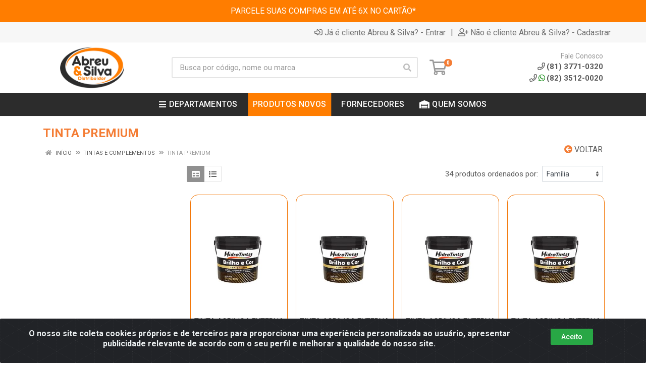

--- FILE ---
content_type: text/html; charset=UTF-8
request_url: https://www.abreuesilva.com.br/tintas-e-complementos/tinta-premium
body_size: 29170
content:
<!DOCTYPE html>
<html lang="pt-BR" dir="ltr">
<head>
    <link rel="canonical" href="https://www.abreuesilva.com.br/tintas-e-complementos/tinta-premium">
<meta charset="UTF-8">
<meta name="viewport" content="width=device-width, initial-scale=1.0, maximum-scale=5.0">
<meta name="format-detection" content="telephone=no">
<meta name="kdt:page" content="category"> 
<title>TINTA PREMIUM | Abreu & Silva</title>
<link rel="icon" type="image/png" href="https://abreuesilva.agilecdn.com.br/imgs/fav-1708896005.png" alt="TINTA PREMIUM | Abreu & Silva">
<link rel="preload" href="https://assets.agilecdn.com.br/css/bootstrap.min.css" as="style"/>
<link rel="preload" href="https://assets.agilecdn.com.br/css/cookiealert.css" as="style"/>
<link rel="preload" href="https://assets.agilecdn.com.br/css/style.css?v=10166" as="style"/>
<link rel="preload" href="https://abreuesilva.agilecdn.com.br/css/style-1754576898.css" as="style"/>
<link rel="preload" href="https://assets.agilecdn.com.br/js/jquery.min.js?v=10166" as="script"/>
<link rel="preload" href="https://assets.agilecdn.com.br/js/bootstrap.bundle.min.js" as="script"/>
<link rel="preload" href="https://assets.agilecdn.com.br/js/cookiealert.js" as="script"/>
<link rel="preload" href="https://assets.agilecdn.com.br/js/scripts.js?v=10166" as="script"/>
<link rel="stylesheet" href="https://assets.agilecdn.com.br/css/bootstrap.min.css"/>
<link rel="stylesheet" href="https://assets.agilecdn.com.br/css/cookiealert.css"/>
<link rel="stylesheet" href="https://assets.agilecdn.com.br/css/sweetalert2.css"/>
<link rel="stylesheet" href="https://assets.agilecdn.com.br/css/owl.carousel.min.css" media="print" onload="if(media!='all')media='all'"/>
<link rel="stylesheet" href="https://assets.agilecdn.com.br/css/jquery.datetimepicker.min.css" media="print" onload="if(media!='all')media='all'"/>
<link rel="stylesheet" href="https://assets.agilecdn.com.br/css/photoswipe.css" media="print" onload="if(media!='all')media='all'"/>
<link rel="stylesheet" href="https://assets.agilecdn.com.br/css/default-skin.css" media="print" onload="if(media!='all')media='all'"/>
<link rel="stylesheet" href="https://assets.agilecdn.com.br/font-awesome/css/all.min.css" media="print" onload="if(media!='all')media='all'"/>
<link rel="stylesheet" href="https://assets.agilecdn.com.br/fonts/theme/theme.css" media="print" onload="if(media!='all')media='all'"/>
<link rel="stylesheet" href="https://assets.agilecdn.com.br/css/choices.min.css" media="print" onload="if(media!='all')media='all'"/>
<link rel="stylesheet" href="https://assets.agilecdn.com.br/css/jquery.countdown.css" media="print" onload="if(media!='all')media='all'"/>
<link rel="stylesheet" href="https://assets.agilecdn.com.br/css/cart-assistant-widget.css?v=10166">
<link rel="stylesheet" href="https://fonts.googleapis.com/css?family=Roboto:400,400i,500,500i,700,700i&display=swap" media="print" onload="if(media!='all')media='all'"/>
<link rel="stylesheet" href="https://assets.agilecdn.com.br/css/style.css?v=10166"/>
<link rel="stylesheet" href="https://abreuesilva.agilecdn.com.br/css/style-1754576898.css"/>
<script nonce="5+TZTIDGLFiln4zaMLRJpw==">window.dataLayer = window.dataLayer || [];</script>
                <script nonce="5+TZTIDGLFiln4zaMLRJpw==" async src="https://www.googletagmanager.com/gtag/js?id=G-QRXP7E5XRX"></script>
            <script nonce="5+TZTIDGLFiln4zaMLRJpw==">
            function gtag(){
                window.dataLayer = window.dataLayer || [];
                window.dataLayer.push(arguments);
            }
            gtag('js', new Date());
            gtag('config', 'G-QRXP7E5XRX', { 'anonymize_ip': true });
            </script>
                    <script nonce="5+TZTIDGLFiln4zaMLRJpw==" async src="https://www.googletagmanager.com/gtag/js?id=G-8RDK425VFH"></script>
            <script nonce="5+TZTIDGLFiln4zaMLRJpw==">
            function gtag(){
                window.dataLayer = window.dataLayer || [];
                window.dataLayer.push(arguments);
            }
            gtag('js', new Date());
            gtag('config', 'G-8RDK425VFH', { 'anonymize_ip': true });
            </script>
                <script nonce="5+TZTIDGLFiln4zaMLRJpw==">
                </script>
                            <script nonce="5+TZTIDGLFiln4zaMLRJpw==">
        function gtag_report_conversion(url) {
            var callback = function () {
                if (typeof(url) != 'undefined') {
                }
            };
                        return true;
        }
    </script>
    <script>window.easychannel_webchat={base_url:"https://abreuesilva.easychannel.online",instance:"MTY5NTczNTU4OTkyMw=="}</script><script src="https://abreuesilva.easychannel.online/assets/js/webchat/dist/assets/index.js"></script></head>
<body class="body-departamento">
                    <div class="mobilemenu">
    <div class="mobilemenu__backdrop"></div>
    <div class="mobilemenu__body">
        <div class="mobilemenu__header">
            <div class="mobilemenu__title"><i class="fas fa-bars"></i> MENU</div>
            <button type="button" class="mobilemenu__close">
                <i class="fas fa-times"></i>
            </button>
        </div>
        <div class="mobilemenu__content">
            <ul class="mobile-links mobile-links--level--0" data-collapse data-collapse-opened-class="mobile-links__item--open">
                                                                                                                            <li class="mobile-links__item" data-collapse-item>
                        <div class="mobile-links__item-title">
                            <a href="https://www.abreuesilva.com.br/entrar" class="mobile-links__item-link"><i class="far fa-sign-in-alt"></i>Entrar</a>
                        </div>
                    </li>
                                                            <li class="mobile-links__item" data-collapse-item>
                        <div class="mobile-links__item-title">
                            <a href="https://www.abreuesilva.com.br/cadastrar" class="mobile-links__item-link"><i class="far fa-user-plus"></i>Cadastrar</a>
                        </div>
                    </li>
                                                                                            <li class="mobile-links__item__start"></li>
                                                                                    <div class="mobilemenu__header">
                                        <div class="mobilemenu__title"><i class="fas fa-bars"></i> Departamentos</div>
                                    </div>
                                                                                                    <li class="mobile-links__item" data-collapse-item>
                                        <div class="mobile-links__item-title">
                                            <a class="mobile-links__item-link" href="https://www.abreuesilva.com.br/abrasivos">
                                                                                                ABRASIVOS                                            </a>
                                                                                            <button class="mobile-links__item-toggle" type="button" data-collapse-trigger>
                                                    <i class="fas fa-chevron-down ml-1 mobile-links__item-arrow"></i>
                                                </button>
                                                                                    </div>
                                        <div class="mobile-links__item-sub-links" data-collapse-content>
                                            <ul class="mobile-links mobile-links--level--1">
                                                                                                            <li class="mobile-links__item" data-collapse-item>
                                                                <div class="mobile-links__item-title">
                                                                    <a href="https://www.abreuesilva.com.br/abrasivos/disco-de-borracha" target="" class="mobile-links__item-link">
                                                                        DISCO DE BORRACHA                                                                    </a>
                                                                </div>
                                                            </li>
                                                                                                                    <li class="mobile-links__item" data-collapse-item>
                                                                <div class="mobile-links__item-title">
                                                                    <a href="https://www.abreuesilva.com.br/abrasivos/disco-de-corte" target="" class="mobile-links__item-link">
                                                                        DISCO DE CORTE                                                                    </a>
                                                                </div>
                                                            </li>
                                                                                                                    <li class="mobile-links__item" data-collapse-item>
                                                                <div class="mobile-links__item-title">
                                                                    <a href="https://www.abreuesilva.com.br/abrasivos/disco-de-desbaste" target="" class="mobile-links__item-link">
                                                                        DISCO DE DESBASTE                                                                    </a>
                                                                </div>
                                                            </li>
                                                                                                                    <li class="mobile-links__item" data-collapse-item>
                                                                <div class="mobile-links__item-title">
                                                                    <a href="https://www.abreuesilva.com.br/abrasivos/disco-de-lixa" target="" class="mobile-links__item-link">
                                                                        DISCO DE LIXA                                                                    </a>
                                                                </div>
                                                            </li>
                                                                                                                    <li class="mobile-links__item" data-collapse-item>
                                                                <div class="mobile-links__item-title">
                                                                    <a href="https://www.abreuesilva.com.br/abrasivos/disco-diamantado" target="" class="mobile-links__item-link">
                                                                        DISCO DIAMANTADO                                                                    </a>
                                                                </div>
                                                            </li>
                                                                                                                    <li class="mobile-links__item" data-collapse-item>
                                                                <div class="mobile-links__item-title">
                                                                    <a href="https://www.abreuesilva.com.br/abrasivos/disco-flap" target="" class="mobile-links__item-link">
                                                                        DISCO FLAP                                                                    </a>
                                                                </div>
                                                            </li>
                                                                                                                    <li class="mobile-links__item" data-collapse-item>
                                                                <div class="mobile-links__item-title">
                                                                    <a href="https://www.abreuesilva.com.br/abrasivos/escova-de-aco" target="" class="mobile-links__item-link">
                                                                        ESCOVA DE AÇO                                                                    </a>
                                                                </div>
                                                            </li>
                                                                                                                    <li class="mobile-links__item" data-collapse-item>
                                                                <div class="mobile-links__item-title">
                                                                    <a href="https://www.abreuesilva.com.br/abrasivos/lixa" target="" class="mobile-links__item-link">
                                                                        LIXA                                                                    </a>
                                                                </div>
                                                            </li>
                                                                                                                    <li class="mobile-links__item" data-collapse-item>
                                                                <div class="mobile-links__item-title">
                                                                    <a href="https://www.abreuesilva.com.br/abrasivos/pedra-de-afiar" target="" class="mobile-links__item-link">
                                                                        PEDRA DE AFIAR                                                                    </a>
                                                                </div>
                                                            </li>
                                                                                                                    <li class="mobile-links__item" data-collapse-item>
                                                                <div class="mobile-links__item-title">
                                                                    <a href="https://www.abreuesilva.com.br/abrasivos/pontas" target="" class="mobile-links__item-link">
                                                                        PONTAS                                                                    </a>
                                                                </div>
                                                            </li>
                                                                                                    </ul>
                                        </div>
                                    </li>
                                                                    <li class="mobile-links__item" data-collapse-item>
                                        <div class="mobile-links__item-title">
                                            <a class="mobile-links__item-link" href="https://www.abreuesilva.com.br/acessorios-para-banheiro">
                                                                                                ACESSORIOS PARA BANHEIRO                                            </a>
                                                                                            <button class="mobile-links__item-toggle" type="button" data-collapse-trigger>
                                                    <i class="fas fa-chevron-down ml-1 mobile-links__item-arrow"></i>
                                                </button>
                                                                                    </div>
                                        <div class="mobile-links__item-sub-links" data-collapse-content>
                                            <ul class="mobile-links mobile-links--level--1">
                                                                                                            <li class="mobile-links__item" data-collapse-item>
                                                                <div class="mobile-links__item-title">
                                                                    <a href="https://www.abreuesilva.com.br/acessorios-para-banheiro/acessorio-para-caixa-descarga" target="" class="mobile-links__item-link">
                                                                        ACESSORIO PARA CAIXA DESCARGA                                                                    </a>
                                                                </div>
                                                            </li>
                                                                                                                    <li class="mobile-links__item" data-collapse-item>
                                                                <div class="mobile-links__item-title">
                                                                    <a href="https://www.abreuesilva.com.br/acessorios-para-banheiro/armario-de-banheiro" target="" class="mobile-links__item-link">
                                                                        ARMARIO DE BANHEIRO                                                                    </a>
                                                                </div>
                                                            </li>
                                                                                                                    <li class="mobile-links__item" data-collapse-item>
                                                                <div class="mobile-links__item-title">
                                                                    <a href="https://www.abreuesilva.com.br/acessorios-para-banheiro/assento" target="" class="mobile-links__item-link">
                                                                        ASSENTO                                                                    </a>
                                                                </div>
                                                            </li>
                                                                                                                    <li class="mobile-links__item" data-collapse-item>
                                                                <div class="mobile-links__item-title">
                                                                    <a href="https://www.abreuesilva.com.br/acessorios-para-banheiro/cabide" target="" class="mobile-links__item-link">
                                                                        CABIDE                                                                    </a>
                                                                </div>
                                                            </li>
                                                                                                                    <li class="mobile-links__item" data-collapse-item>
                                                                <div class="mobile-links__item-title">
                                                                    <a href="https://www.abreuesilva.com.br/acessorios-para-banheiro/caixa-de-descarga" target="" class="mobile-links__item-link">
                                                                        CAIXA DE DESCARGA                                                                    </a>
                                                                </div>
                                                            </li>
                                                                                                                    <li class="mobile-links__item" data-collapse-item>
                                                                <div class="mobile-links__item-title">
                                                                    <a href="https://www.abreuesilva.com.br/acessorios-para-banheiro/chuveiro" target="" class="mobile-links__item-link">
                                                                        CHUVEIRO                                                                    </a>
                                                                </div>
                                                            </li>
                                                                                                                    <li class="mobile-links__item" data-collapse-item>
                                                                <div class="mobile-links__item-title">
                                                                    <a href="https://www.abreuesilva.com.br/acessorios-para-banheiro/ducha-higienica" target="" class="mobile-links__item-link">
                                                                        DUCHA HIGIENICA                                                                    </a>
                                                                </div>
                                                            </li>
                                                                                                                    <li class="mobile-links__item" data-collapse-item>
                                                                <div class="mobile-links__item-title">
                                                                    <a href="https://www.abreuesilva.com.br/acessorios-para-banheiro/engate" target="" class="mobile-links__item-link">
                                                                        ENGATE                                                                    </a>
                                                                </div>
                                                            </li>
                                                                                                                    <li class="mobile-links__item" data-collapse-item>
                                                                <div class="mobile-links__item-title">
                                                                    <a href="https://www.abreuesilva.com.br/acessorios-para-banheiro/kits-e-acessorios" target="" class="mobile-links__item-link">
                                                                        KITS E ACESSORIOS                                                                    </a>
                                                                </div>
                                                            </li>
                                                                                                                    <li class="mobile-links__item" data-collapse-item>
                                                                <div class="mobile-links__item-title">
                                                                    <a href="https://www.abreuesilva.com.br/acessorios-para-banheiro/lavatorio" target="" class="mobile-links__item-link">
                                                                        LAVATORIO                                                                    </a>
                                                                </div>
                                                            </li>
                                                                                                    </ul>
                                        </div>
                                    </li>
                                                                    <li class="mobile-links__item" data-collapse-item>
                                        <div class="mobile-links__item-title">
                                            <a class="mobile-links__item-link" href="https://www.abreuesilva.com.br/adesivos">
                                                                                                ADESIVOS                                            </a>
                                                                                            <button class="mobile-links__item-toggle" type="button" data-collapse-trigger>
                                                    <i class="fas fa-chevron-down ml-1 mobile-links__item-arrow"></i>
                                                </button>
                                                                                    </div>
                                        <div class="mobile-links__item-sub-links" data-collapse-content>
                                            <ul class="mobile-links mobile-links--level--1">
                                                                                                            <li class="mobile-links__item" data-collapse-item>
                                                                <div class="mobile-links__item-title">
                                                                    <a href="https://www.abreuesilva.com.br/adesivos/adesivo-epox" target="" class="mobile-links__item-link">
                                                                        ADESIVO EPOX                                                                    </a>
                                                                </div>
                                                            </li>
                                                                                                                    <li class="mobile-links__item" data-collapse-item>
                                                                <div class="mobile-links__item-title">
                                                                    <a href="https://www.abreuesilva.com.br/adesivos/adesivo-fixa-cuba" target="" class="mobile-links__item-link">
                                                                        ADESIVO FIXA CUBA                                                                    </a>
                                                                </div>
                                                            </li>
                                                                                                                    <li class="mobile-links__item" data-collapse-item>
                                                                <div class="mobile-links__item-title">
                                                                    <a href="https://www.abreuesilva.com.br/adesivos/adesivo-fixa-espelho" target="" class="mobile-links__item-link">
                                                                        ADESIVO FIXA ESPELHO                                                                    </a>
                                                                </div>
                                                            </li>
                                                                                                                    <li class="mobile-links__item" data-collapse-item>
                                                                <div class="mobile-links__item-title">
                                                                    <a href="https://www.abreuesilva.com.br/adesivos/adesivo-instantaneo" target="" class="mobile-links__item-link">
                                                                        ADESIVO INSTANTANEO                                                                    </a>
                                                                </div>
                                                            </li>
                                                                                                                    <li class="mobile-links__item" data-collapse-item>
                                                                <div class="mobile-links__item-title">
                                                                    <a href="https://www.abreuesilva.com.br/adesivos/adesivo-multiuso" target="" class="mobile-links__item-link">
                                                                        ADESIVO MULTIUSO                                                                    </a>
                                                                </div>
                                                            </li>
                                                                                                                    <li class="mobile-links__item" data-collapse-item>
                                                                <div class="mobile-links__item-title">
                                                                    <a href="https://www.abreuesilva.com.br/adesivos/adesivo-para-juntas" target="" class="mobile-links__item-link">
                                                                        ADESIVO PARA JUNTAS                                                                    </a>
                                                                </div>
                                                            </li>
                                                                                                                    <li class="mobile-links__item" data-collapse-item>
                                                                <div class="mobile-links__item-title">
                                                                    <a href="https://www.abreuesilva.com.br/adesivos/adesivo-para-vinil" target="" class="mobile-links__item-link">
                                                                        ADESIVO PARA VINIL                                                                    </a>
                                                                </div>
                                                            </li>
                                                                                                                    <li class="mobile-links__item" data-collapse-item>
                                                                <div class="mobile-links__item-title">
                                                                    <a href="https://www.abreuesilva.com.br/adesivos/adesivo-pvc" target="" class="mobile-links__item-link">
                                                                        ADESIVO PVC                                                                    </a>
                                                                </div>
                                                            </li>
                                                                                                                    <li class="mobile-links__item" data-collapse-item>
                                                                <div class="mobile-links__item-title">
                                                                    <a href="https://www.abreuesilva.com.br/adesivos/cola-branca" target="" class="mobile-links__item-link">
                                                                        COLA BRANCA                                                                    </a>
                                                                </div>
                                                            </li>
                                                                                                                    <li class="mobile-links__item" data-collapse-item>
                                                                <div class="mobile-links__item-title">
                                                                    <a href="https://www.abreuesilva.com.br/adesivos/cola-de-contato" target="" class="mobile-links__item-link">
                                                                        COLA DE CONTATO                                                                    </a>
                                                                </div>
                                                            </li>
                                                                                                                    <li class="mobile-links__item" data-collapse-item>
                                                                <div class="mobile-links__item-title">
                                                                    <a href="https://www.abreuesilva.com.br/adesivos/cola-para-cuba" target="" class="mobile-links__item-link">
                                                                        COLA PARA CUBA                                                                     </a>
                                                                </div>
                                                            </li>
                                                                                                                    <li class="mobile-links__item" data-collapse-item>
                                                                <div class="mobile-links__item-title">
                                                                    <a href="https://www.abreuesilva.com.br/adesivos/cola-para-madeira" target="" class="mobile-links__item-link">
                                                                        COLA PARA MADEIRA                                                                    </a>
                                                                </div>
                                                            </li>
                                                                                                                    <li class="mobile-links__item" data-collapse-item>
                                                                <div class="mobile-links__item-title">
                                                                    <a href="https://www.abreuesilva.com.br/adesivos/removedor-de-cola" target="" class="mobile-links__item-link">
                                                                        REMOVEDOR DE COLA                                                                    </a>
                                                                </div>
                                                            </li>
                                                                                                    </ul>
                                        </div>
                                    </li>
                                                                    <li class="mobile-links__item" data-collapse-item>
                                        <div class="mobile-links__item-title">
                                            <a class="mobile-links__item-link" href="https://www.abreuesilva.com.br/agricola-e-jardinagem">
                                                                                                AGRICOLA E JARDINAGEM                                            </a>
                                                                                            <button class="mobile-links__item-toggle" type="button" data-collapse-trigger>
                                                    <i class="fas fa-chevron-down ml-1 mobile-links__item-arrow"></i>
                                                </button>
                                                                                    </div>
                                        <div class="mobile-links__item-sub-links" data-collapse-content>
                                            <ul class="mobile-links mobile-links--level--1">
                                                                                                            <li class="mobile-links__item" data-collapse-item>
                                                                <div class="mobile-links__item-title">
                                                                    <a href="https://www.abreuesilva.com.br/agricola-e-jardinagem/acessorio-para-mangueira" target="" class="mobile-links__item-link">
                                                                        ACESSORIO PARA MANGUEIRA                                                                    </a>
                                                                </div>
                                                            </li>
                                                                                                                    <li class="mobile-links__item" data-collapse-item>
                                                                <div class="mobile-links__item-title">
                                                                    <a href="https://www.abreuesilva.com.br/agricola-e-jardinagem/arame" target="" class="mobile-links__item-link">
                                                                        ARAME                                                                    </a>
                                                                </div>
                                                            </li>
                                                                                                                    <li class="mobile-links__item" data-collapse-item>
                                                                <div class="mobile-links__item-title">
                                                                    <a href="https://www.abreuesilva.com.br/agricola-e-jardinagem/bomba-periferica" target="" class="mobile-links__item-link">
                                                                        BOMBA PERIFERICA                                                                    </a>
                                                                </div>
                                                            </li>
                                                                                                                    <li class="mobile-links__item" data-collapse-item>
                                                                <div class="mobile-links__item-title">
                                                                    <a href="https://www.abreuesilva.com.br/agricola-e-jardinagem/bomba-submersa" target="" class="mobile-links__item-link">
                                                                        BOMBA SUBMERSA                                                                    </a>
                                                                </div>
                                                            </li>
                                                                                                                    <li class="mobile-links__item" data-collapse-item>
                                                                <div class="mobile-links__item-title">
                                                                    <a href="https://www.abreuesilva.com.br/agricola-e-jardinagem/cabo-para-ferramenta" target="" class="mobile-links__item-link">
                                                                        CABO PARA FERRAMENTA                                                                    </a>
                                                                </div>
                                                            </li>
                                                                                                                    <li class="mobile-links__item" data-collapse-item>
                                                                <div class="mobile-links__item-title">
                                                                    <a href="https://www.abreuesilva.com.br/agricola-e-jardinagem/cinto-para-amarracao" target="" class="mobile-links__item-link">
                                                                        CINTO PARA AMARRAÇÃO                                                                    </a>
                                                                </div>
                                                            </li>
                                                                                                                    <li class="mobile-links__item" data-collapse-item>
                                                                <div class="mobile-links__item-title">
                                                                    <a href="https://www.abreuesilva.com.br/agricola-e-jardinagem/corda" target="" class="mobile-links__item-link">
                                                                        CORDA                                                                    </a>
                                                                </div>
                                                            </li>
                                                                                                                    <li class="mobile-links__item" data-collapse-item>
                                                                <div class="mobile-links__item-title">
                                                                    <a href="https://www.abreuesilva.com.br/agricola-e-jardinagem/ferramenta-agricola" target="" class="mobile-links__item-link">
                                                                        FERRAMENTA AGRICOLA                                                                    </a>
                                                                </div>
                                                            </li>
                                                                                                                    <li class="mobile-links__item" data-collapse-item>
                                                                <div class="mobile-links__item-title">
                                                                    <a href="https://www.abreuesilva.com.br/agricola-e-jardinagem/lona" target="" class="mobile-links__item-link">
                                                                        LONA                                                                     </a>
                                                                </div>
                                                            </li>
                                                                                                                    <li class="mobile-links__item" data-collapse-item>
                                                                <div class="mobile-links__item-title">
                                                                    <a href="https://www.abreuesilva.com.br/agricola-e-jardinagem/mangueira-cristal" target="" class="mobile-links__item-link">
                                                                        MANGUEIRA CRISTAL                                                                     </a>
                                                                </div>
                                                            </li>
                                                                                                                    <li class="mobile-links__item" data-collapse-item>
                                                                <div class="mobile-links__item-title">
                                                                    <a href="https://www.abreuesilva.com.br/agricola-e-jardinagem/mangueira-de-ar" target="" class="mobile-links__item-link">
                                                                        MANGUEIRA DE AR                                                                    </a>
                                                                </div>
                                                            </li>
                                                                                                                    <li class="mobile-links__item" data-collapse-item>
                                                                <div class="mobile-links__item-title">
                                                                    <a href="https://www.abreuesilva.com.br/agricola-e-jardinagem/mangueira-espaguete" target="" class="mobile-links__item-link">
                                                                        MANGUEIRA ESPAGUETE                                                                     </a>
                                                                </div>
                                                            </li>
                                                                                                                    <li class="mobile-links__item" data-collapse-item>
                                                                <div class="mobile-links__item-title">
                                                                    <a href="https://www.abreuesilva.com.br/agricola-e-jardinagem/mangueira-jardim" target="" class="mobile-links__item-link">
                                                                        MANGUEIRA JARDIM                                                                    </a>
                                                                </div>
                                                            </li>
                                                                                                                    <li class="mobile-links__item" data-collapse-item>
                                                                <div class="mobile-links__item-title">
                                                                    <a href="https://www.abreuesilva.com.br/agricola-e-jardinagem/mangueira-maquina-de-lavar" target="" class="mobile-links__item-link">
                                                                        MANGUEIRA MAQUINA DE LAVAR                                                                     </a>
                                                                </div>
                                                            </li>
                                                                                                                    <li class="mobile-links__item" data-collapse-item>
                                                                <div class="mobile-links__item-title">
                                                                    <a href="https://www.abreuesilva.com.br/agricola-e-jardinagem/mangueira-multiuso" target="" class="mobile-links__item-link">
                                                                        MANGUEIRA MULTIUSO                                                                    </a>
                                                                </div>
                                                            </li>
                                                                                                                    <li class="mobile-links__item" data-collapse-item>
                                                                <div class="mobile-links__item-title">
                                                                    <a href="https://www.abreuesilva.com.br/agricola-e-jardinagem/mangueira-para-gas" target="" class="mobile-links__item-link">
                                                                        MANGUEIRA PARA GAS                                                                     </a>
                                                                </div>
                                                            </li>
                                                                                                                    <li class="mobile-links__item" data-collapse-item>
                                                                <div class="mobile-links__item-title">
                                                                    <a href="https://www.abreuesilva.com.br/agricola-e-jardinagem/mangueira-polietileno" target="" class="mobile-links__item-link">
                                                                        MANGUEIRA POLIETILENO                                                                    </a>
                                                                </div>
                                                            </li>
                                                                                                                    <li class="mobile-links__item" data-collapse-item>
                                                                <div class="mobile-links__item-title">
                                                                    <a href="https://www.abreuesilva.com.br/agricola-e-jardinagem/mangueira-trancada" target="" class="mobile-links__item-link">
                                                                        MANGUEIRA TRANÇADA                                                                    </a>
                                                                </div>
                                                            </li>
                                                                                                                    <li class="mobile-links__item" data-collapse-item>
                                                                <div class="mobile-links__item-title">
                                                                    <a href="https://www.abreuesilva.com.br/agricola-e-jardinagem/maquina-agricola" target="" class="mobile-links__item-link">
                                                                        MAQUINA AGRICOLA                                                                    </a>
                                                                </div>
                                                            </li>
                                                                                                                    <li class="mobile-links__item" data-collapse-item>
                                                                <div class="mobile-links__item-title">
                                                                    <a href="https://www.abreuesilva.com.br/agricola-e-jardinagem/peneira" target="" class="mobile-links__item-link">
                                                                        PENEIRA                                                                    </a>
                                                                </div>
                                                            </li>
                                                                                                                    <li class="mobile-links__item" data-collapse-item>
                                                                <div class="mobile-links__item-title">
                                                                    <a href="https://www.abreuesilva.com.br/agricola-e-jardinagem/pulverizador" target="" class="mobile-links__item-link">
                                                                        PULVERIZADOR                                                                    </a>
                                                                </div>
                                                            </li>
                                                                                                                    <li class="mobile-links__item" data-collapse-item>
                                                                <div class="mobile-links__item-title">
                                                                    <a href="https://www.abreuesilva.com.br/agricola-e-jardinagem/regador" target="" class="mobile-links__item-link">
                                                                        REGADOR                                                                    </a>
                                                                </div>
                                                            </li>
                                                                                                                    <li class="mobile-links__item" data-collapse-item>
                                                                <div class="mobile-links__item-title">
                                                                    <a href="https://www.abreuesilva.com.br/agricola-e-jardinagem/tela-metalica" target="" class="mobile-links__item-link">
                                                                        TELA METALICA                                                                    </a>
                                                                </div>
                                                            </li>
                                                                                                                    <li class="mobile-links__item" data-collapse-item>
                                                                <div class="mobile-links__item-title">
                                                                    <a href="https://www.abreuesilva.com.br/agricola-e-jardinagem/tela-mosquiteiro" target="" class="mobile-links__item-link">
                                                                        TELA MOSQUITEIRO                                                                    </a>
                                                                </div>
                                                            </li>
                                                                                                                    <li class="mobile-links__item" data-collapse-item>
                                                                <div class="mobile-links__item-title">
                                                                    <a href="https://www.abreuesilva.com.br/agricola-e-jardinagem/tela-plastica" target="" class="mobile-links__item-link">
                                                                        TELA PLASTICA                                                                    </a>
                                                                </div>
                                                            </li>
                                                                                                                    <li class="mobile-links__item" data-collapse-item>
                                                                <div class="mobile-links__item-title">
                                                                    <a href="https://www.abreuesilva.com.br/agricola-e-jardinagem/tesoura" target="" class="mobile-links__item-link">
                                                                        TESOURA                                                                    </a>
                                                                </div>
                                                            </li>
                                                                                                                    <li class="mobile-links__item" data-collapse-item>
                                                                <div class="mobile-links__item-title">
                                                                    <a href="https://www.abreuesilva.com.br/agricola-e-jardinagem/vassoura-de-jardim" target="" class="mobile-links__item-link">
                                                                        VASSOURA DE JARDIM                                                                    </a>
                                                                </div>
                                                            </li>
                                                                                                    </ul>
                                        </div>
                                    </li>
                                                                    <li class="mobile-links__item" data-collapse-item>
                                        <div class="mobile-links__item-title">
                                            <a class="mobile-links__item-link" href="https://www.abreuesilva.com.br/automotivo">
                                                                                                AUTOMOTIVO                                            </a>
                                                                                            <button class="mobile-links__item-toggle" type="button" data-collapse-trigger>
                                                    <i class="fas fa-chevron-down ml-1 mobile-links__item-arrow"></i>
                                                </button>
                                                                                    </div>
                                        <div class="mobile-links__item-sub-links" data-collapse-content>
                                            <ul class="mobile-links mobile-links--level--1">
                                                                                                            <li class="mobile-links__item" data-collapse-item>
                                                                <div class="mobile-links__item-title">
                                                                    <a href="https://www.abreuesilva.com.br/automotivo/boina-de-la" target="" class="mobile-links__item-link">
                                                                        BOINA DE LÃ                                                                    </a>
                                                                </div>
                                                            </li>
                                                                                                                    <li class="mobile-links__item" data-collapse-item>
                                                                <div class="mobile-links__item-title">
                                                                    <a href="https://www.abreuesilva.com.br/automotivo/bombas" target="" class="mobile-links__item-link">
                                                                        BOMBAS                                                                    </a>
                                                                </div>
                                                            </li>
                                                                                                                    <li class="mobile-links__item" data-collapse-item>
                                                                <div class="mobile-links__item-title">
                                                                    <a href="https://www.abreuesilva.com.br/automotivo/cabo-de-transmissao" target="" class="mobile-links__item-link">
                                                                        CABO DE TRANSMISSÃO                                                                    </a>
                                                                </div>
                                                            </li>
                                                                                                                    <li class="mobile-links__item" data-collapse-item>
                                                                <div class="mobile-links__item-title">
                                                                    <a href="https://www.abreuesilva.com.br/automotivo/eletroeletronico" target="" class="mobile-links__item-link">
                                                                        ELETROELETRONICO                                                                    </a>
                                                                </div>
                                                            </li>
                                                                                                                    <li class="mobile-links__item" data-collapse-item>
                                                                <div class="mobile-links__item-title">
                                                                    <a href="https://www.abreuesilva.com.br/automotivo/faixa-refletiva" target="" class="mobile-links__item-link">
                                                                        FAIXA REFLETIVA                                                                    </a>
                                                                </div>
                                                            </li>
                                                                                                                    <li class="mobile-links__item" data-collapse-item>
                                                                <div class="mobile-links__item-title">
                                                                    <a href="https://www.abreuesilva.com.br/automotivo/lubrificante" target="" class="mobile-links__item-link">
                                                                        LUBRIFICANTE                                                                     </a>
                                                                </div>
                                                            </li>
                                                                                                                    <li class="mobile-links__item" data-collapse-item>
                                                                <div class="mobile-links__item-title">
                                                                    <a href="https://www.abreuesilva.com.br/automotivo/pintura" target="" class="mobile-links__item-link">
                                                                        PINTURA                                                                    </a>
                                                                </div>
                                                            </li>
                                                                                                    </ul>
                                        </div>
                                    </li>
                                                                    <li class="mobile-links__item" data-collapse-item>
                                        <div class="mobile-links__item-title">
                                            <a class="mobile-links__item-link" href="https://www.abreuesilva.com.br/construcao-civil">
                                                                                                CONSTRUÇÃO CIVIL                                            </a>
                                                                                            <button class="mobile-links__item-toggle" type="button" data-collapse-trigger>
                                                    <i class="fas fa-chevron-down ml-1 mobile-links__item-arrow"></i>
                                                </button>
                                                                                    </div>
                                        <div class="mobile-links__item-sub-links" data-collapse-content>
                                            <ul class="mobile-links mobile-links--level--1">
                                                                                                            <li class="mobile-links__item" data-collapse-item>
                                                                <div class="mobile-links__item-title">
                                                                    <a href="https://www.abreuesilva.com.br/construcao-civil/acessorio-para-carro-de-mao" target="" class="mobile-links__item-link">
                                                                        ACESSORIO PARA CARRO DE MÃO                                                                    </a>
                                                                </div>
                                                            </li>
                                                                                                                    <li class="mobile-links__item" data-collapse-item>
                                                                <div class="mobile-links__item-title">
                                                                    <a href="https://www.abreuesilva.com.br/construcao-civil/acessorio-para-piso" target="" class="mobile-links__item-link">
                                                                        ACESSORIO PARA PISO                                                                     </a>
                                                                </div>
                                                            </li>
                                                                                                                    <li class="mobile-links__item" data-collapse-item>
                                                                <div class="mobile-links__item-title">
                                                                    <a href="https://www.abreuesilva.com.br/construcao-civil/alavanca" target="" class="mobile-links__item-link">
                                                                        ALAVANCA                                                                    </a>
                                                                </div>
                                                            </li>
                                                                                                                    <li class="mobile-links__item" data-collapse-item>
                                                                <div class="mobile-links__item-title">
                                                                    <a href="https://www.abreuesilva.com.br/construcao-civil/argamassa" target="" class="mobile-links__item-link">
                                                                        ARGAMASSA                                                                    </a>
                                                                </div>
                                                            </li>
                                                                                                                    <li class="mobile-links__item" data-collapse-item>
                                                                <div class="mobile-links__item-title">
                                                                    <a href="https://www.abreuesilva.com.br/construcao-civil/balde" target="" class="mobile-links__item-link">
                                                                        BALDE                                                                    </a>
                                                                </div>
                                                            </li>
                                                                                                                    <li class="mobile-links__item" data-collapse-item>
                                                                <div class="mobile-links__item-title">
                                                                    <a href="https://www.abreuesilva.com.br/construcao-civil/betoneira" target="" class="mobile-links__item-link">
                                                                        BETONEIRA                                                                    </a>
                                                                </div>
                                                            </li>
                                                                                                                    <li class="mobile-links__item" data-collapse-item>
                                                                <div class="mobile-links__item-title">
                                                                    <a href="https://www.abreuesilva.com.br/construcao-civil/bloco-de-vidro" target="" class="mobile-links__item-link">
                                                                        BLOCO DE VIDRO                                                                    </a>
                                                                </div>
                                                            </li>
                                                                                                                    <li class="mobile-links__item" data-collapse-item>
                                                                <div class="mobile-links__item-title">
                                                                    <a href="https://www.abreuesilva.com.br/construcao-civil/caixa-plastica" target="" class="mobile-links__item-link">
                                                                        CAIXA PLASTICA                                                                    </a>
                                                                </div>
                                                            </li>
                                                                                                                    <li class="mobile-links__item" data-collapse-item>
                                                                <div class="mobile-links__item-title">
                                                                    <a href="https://www.abreuesilva.com.br/construcao-civil/carro-de-mao" target="" class="mobile-links__item-link">
                                                                        CARRO DE MÃO                                                                    </a>
                                                                </div>
                                                            </li>
                                                                                                                    <li class="mobile-links__item" data-collapse-item>
                                                                <div class="mobile-links__item-title">
                                                                    <a href="https://www.abreuesilva.com.br/construcao-civil/chave-para-dobrar-ferro" target="" class="mobile-links__item-link">
                                                                        CHAVE PARA DOBRAR FERRO                                                                    </a>
                                                                </div>
                                                            </li>
                                                                                                                    <li class="mobile-links__item" data-collapse-item>
                                                                <div class="mobile-links__item-title">
                                                                    <a href="https://www.abreuesilva.com.br/construcao-civil/colher-de-pedreiro" target="" class="mobile-links__item-link">
                                                                        COLHER DE PEDREIRO                                                                    </a>
                                                                </div>
                                                            </li>
                                                                                                                    <li class="mobile-links__item" data-collapse-item>
                                                                <div class="mobile-links__item-title">
                                                                    <a href="https://www.abreuesilva.com.br/construcao-civil/cortador-de-ceramica" target="" class="mobile-links__item-link">
                                                                        CORTADOR DE CERAMICA                                                                    </a>
                                                                </div>
                                                            </li>
                                                                                                                    <li class="mobile-links__item" data-collapse-item>
                                                                <div class="mobile-links__item-title">
                                                                    <a href="https://www.abreuesilva.com.br/construcao-civil/desempenadeira" target="" class="mobile-links__item-link">
                                                                        DESEMPENADEIRA                                                                    </a>
                                                                </div>
                                                            </li>
                                                                                                                    <li class="mobile-links__item" data-collapse-item>
                                                                <div class="mobile-links__item-title">
                                                                    <a href="https://www.abreuesilva.com.br/construcao-civil/espuma-em-bloco" target="" class="mobile-links__item-link">
                                                                        ESPUMA EM BLOCO                                                                    </a>
                                                                </div>
                                                            </li>
                                                                                                                    <li class="mobile-links__item" data-collapse-item>
                                                                <div class="mobile-links__item-title">
                                                                    <a href="https://www.abreuesilva.com.br/construcao-civil/esquadro" target="" class="mobile-links__item-link">
                                                                        ESQUADRO                                                                    </a>
                                                                </div>
                                                            </li>
                                                                                                                    <li class="mobile-links__item" data-collapse-item>
                                                                <div class="mobile-links__item-title">
                                                                    <a href="https://www.abreuesilva.com.br/construcao-civil/grampo-para-muro" target="" class="mobile-links__item-link">
                                                                        GRAMPO PARA MURO                                                                    </a>
                                                                </div>
                                                            </li>
                                                                                                                    <li class="mobile-links__item" data-collapse-item>
                                                                <div class="mobile-links__item-title">
                                                                    <a href="https://www.abreuesilva.com.br/construcao-civil/lapis-carpinteiro" target="" class="mobile-links__item-link">
                                                                        LAPIS CARPINTEIRO                                                                    </a>
                                                                </div>
                                                            </li>
                                                                                                                    <li class="mobile-links__item" data-collapse-item>
                                                                <div class="mobile-links__item-title">
                                                                    <a href="https://www.abreuesilva.com.br/construcao-civil/linha-de-pedreiro" target="" class="mobile-links__item-link">
                                                                        LINHA DE PEDREIRO                                                                    </a>
                                                                </div>
                                                            </li>
                                                                                                                    <li class="mobile-links__item" data-collapse-item>
                                                                <div class="mobile-links__item-title">
                                                                    <a href="https://www.abreuesilva.com.br/construcao-civil/pe-de-cabra" target="" class="mobile-links__item-link">
                                                                        PE DE CABRA                                                                    </a>
                                                                </div>
                                                            </li>
                                                                                                                    <li class="mobile-links__item" data-collapse-item>
                                                                <div class="mobile-links__item-title">
                                                                    <a href="https://www.abreuesilva.com.br/construcao-civil/pisos-e-revestimentos" target="" class="mobile-links__item-link">
                                                                        PISOS E REVESTIMENTOS                                                                    </a>
                                                                </div>
                                                            </li>
                                                                                                                    <li class="mobile-links__item" data-collapse-item>
                                                                <div class="mobile-links__item-title">
                                                                    <a href="https://www.abreuesilva.com.br/construcao-civil/ponteiro" target="" class="mobile-links__item-link">
                                                                        PONTEIRO                                                                    </a>
                                                                </div>
                                                            </li>
                                                                                                                    <li class="mobile-links__item" data-collapse-item>
                                                                <div class="mobile-links__item-title">
                                                                    <a href="https://www.abreuesilva.com.br/construcao-civil/prumo" target="" class="mobile-links__item-link">
                                                                        PRUMO                                                                    </a>
                                                                </div>
                                                            </li>
                                                                                                                    <li class="mobile-links__item" data-collapse-item>
                                                                <div class="mobile-links__item-title">
                                                                    <a href="https://www.abreuesilva.com.br/construcao-civil/regua-de-pedreiro" target="" class="mobile-links__item-link">
                                                                        REGUA DE PEDREIRO                                                                    </a>
                                                                </div>
                                                            </li>
                                                                                                                    <li class="mobile-links__item" data-collapse-item>
                                                                <div class="mobile-links__item-title">
                                                                    <a href="https://www.abreuesilva.com.br/construcao-civil/rejunte" target="" class="mobile-links__item-link">
                                                                        REJUNTE                                                                    </a>
                                                                </div>
                                                            </li>
                                                                                                                    <li class="mobile-links__item" data-collapse-item>
                                                                <div class="mobile-links__item-title">
                                                                    <a href="https://www.abreuesilva.com.br/construcao-civil/tela-para-construcao" target="" class="mobile-links__item-link">
                                                                        TELA PARA CONSTRUÇÃO                                                                    </a>
                                                                </div>
                                                            </li>
                                                                                                    </ul>
                                        </div>
                                    </li>
                                                                    <li class="mobile-links__item" data-collapse-item>
                                        <div class="mobile-links__item-title">
                                            <a class="mobile-links__item-link" href="https://www.abreuesilva.com.br/epi">
                                                                                                EPI                                            </a>
                                                                                            <button class="mobile-links__item-toggle" type="button" data-collapse-trigger>
                                                    <i class="fas fa-chevron-down ml-1 mobile-links__item-arrow"></i>
                                                </button>
                                                                                    </div>
                                        <div class="mobile-links__item-sub-links" data-collapse-content>
                                            <ul class="mobile-links mobile-links--level--1">
                                                                                                            <li class="mobile-links__item" data-collapse-item>
                                                                <div class="mobile-links__item-title">
                                                                    <a href="https://www.abreuesilva.com.br/epi/bota-de-seguranca" target="" class="mobile-links__item-link">
                                                                        BOTA DE SEGURANÇA                                                                    </a>
                                                                </div>
                                                            </li>
                                                                                                                    <li class="mobile-links__item" data-collapse-item>
                                                                <div class="mobile-links__item-title">
                                                                    <a href="https://www.abreuesilva.com.br/epi/bota-pvc" target="" class="mobile-links__item-link">
                                                                        BOTA PVC                                                                    </a>
                                                                </div>
                                                            </li>
                                                                                                                    <li class="mobile-links__item" data-collapse-item>
                                                                <div class="mobile-links__item-title">
                                                                    <a href="https://www.abreuesilva.com.br/epi/capa-de-chuva" target="" class="mobile-links__item-link">
                                                                        CAPA DE CHUVA                                                                    </a>
                                                                </div>
                                                            </li>
                                                                                                                    <li class="mobile-links__item" data-collapse-item>
                                                                <div class="mobile-links__item-title">
                                                                    <a href="https://www.abreuesilva.com.br/epi/capacete-de-seguranca" target="" class="mobile-links__item-link">
                                                                        CAPACETE DE SEGURANÇA                                                                    </a>
                                                                </div>
                                                            </li>
                                                                                                                    <li class="mobile-links__item" data-collapse-item>
                                                                <div class="mobile-links__item-title">
                                                                    <a href="https://www.abreuesilva.com.br/epi/cinto-de-seguranca" target="" class="mobile-links__item-link">
                                                                        CINTO DE SEGURANCA                                                                    </a>
                                                                </div>
                                                            </li>
                                                                                                                    <li class="mobile-links__item" data-collapse-item>
                                                                <div class="mobile-links__item-title">
                                                                    <a href="https://www.abreuesilva.com.br/epi/cinto-ergonomico" target="" class="mobile-links__item-link">
                                                                        CINTO ERGONOMICO                                                                    </a>
                                                                </div>
                                                            </li>
                                                                                                                    <li class="mobile-links__item" data-collapse-item>
                                                                <div class="mobile-links__item-title">
                                                                    <a href="https://www.abreuesilva.com.br/epi/colete" target="" class="mobile-links__item-link">
                                                                        COLETE                                                                    </a>
                                                                </div>
                                                            </li>
                                                                                                                    <li class="mobile-links__item" data-collapse-item>
                                                                <div class="mobile-links__item-title">
                                                                    <a href="https://www.abreuesilva.com.br/epi/cone" target="" class="mobile-links__item-link">
                                                                        CONE                                                                    </a>
                                                                </div>
                                                            </li>
                                                                                                                    <li class="mobile-links__item" data-collapse-item>
                                                                <div class="mobile-links__item-title">
                                                                    <a href="https://www.abreuesilva.com.br/epi/luva" target="" class="mobile-links__item-link">
                                                                        LUVA                                                                    </a>
                                                                </div>
                                                            </li>
                                                                                                                    <li class="mobile-links__item" data-collapse-item>
                                                                <div class="mobile-links__item-title">
                                                                    <a href="https://www.abreuesilva.com.br/epi/mascara" target="" class="mobile-links__item-link">
                                                                        MASCARA                                                                    </a>
                                                                </div>
                                                            </li>
                                                                                                                    <li class="mobile-links__item" data-collapse-item>
                                                                <div class="mobile-links__item-title">
                                                                    <a href="https://www.abreuesilva.com.br/epi/oculos" target="" class="mobile-links__item-link">
                                                                        OCULOS                                                                    </a>
                                                                </div>
                                                            </li>
                                                                                                                    <li class="mobile-links__item" data-collapse-item>
                                                                <div class="mobile-links__item-title">
                                                                    <a href="https://www.abreuesilva.com.br/epi/protetor-auricular" target="" class="mobile-links__item-link">
                                                                        PROTETOR AURICULAR                                                                    </a>
                                                                </div>
                                                            </li>
                                                                                                    </ul>
                                        </div>
                                    </li>
                                                                    <li class="mobile-links__item" data-collapse-item>
                                        <div class="mobile-links__item-title">
                                            <a class="mobile-links__item-link" href="https://www.abreuesilva.com.br/ferragens">
                                                                                                FERRAGENS                                            </a>
                                                                                            <button class="mobile-links__item-toggle" type="button" data-collapse-trigger>
                                                    <i class="fas fa-chevron-down ml-1 mobile-links__item-arrow"></i>
                                                </button>
                                                                                    </div>
                                        <div class="mobile-links__item-sub-links" data-collapse-content>
                                            <ul class="mobile-links mobile-links--level--1">
                                                                                                            <li class="mobile-links__item" data-collapse-item>
                                                                <div class="mobile-links__item-title">
                                                                    <a href="https://www.abreuesilva.com.br/ferragens/algarismo" target="" class="mobile-links__item-link">
                                                                        ALGARISMO                                                                    </a>
                                                                </div>
                                                            </li>
                                                                                                                    <li class="mobile-links__item" data-collapse-item>
                                                                <div class="mobile-links__item-title">
                                                                    <a href="https://www.abreuesilva.com.br/ferragens/armador-de-rede" target="" class="mobile-links__item-link">
                                                                        ARMADOR DE REDE                                                                    </a>
                                                                </div>
                                                            </li>
                                                                                                                    <li class="mobile-links__item" data-collapse-item>
                                                                <div class="mobile-links__item-title">
                                                                    <a href="https://www.abreuesilva.com.br/ferragens/cadeado" target="" class="mobile-links__item-link">
                                                                        CADEADO                                                                    </a>
                                                                </div>
                                                            </li>
                                                                                                                    <li class="mobile-links__item" data-collapse-item>
                                                                <div class="mobile-links__item-title">
                                                                    <a href="https://www.abreuesilva.com.br/ferragens/cantoneira" target="" class="mobile-links__item-link">
                                                                        CANTONEIRA                                                                    </a>
                                                                </div>
                                                            </li>
                                                                                                                    <li class="mobile-links__item" data-collapse-item>
                                                                <div class="mobile-links__item-title">
                                                                    <a href="https://www.abreuesilva.com.br/ferragens/chapa-de-aluminio" target="" class="mobile-links__item-link">
                                                                        CHAPA DE ALUMINIO                                                                    </a>
                                                                </div>
                                                            </li>
                                                                                                                    <li class="mobile-links__item" data-collapse-item>
                                                                <div class="mobile-links__item-title">
                                                                    <a href="https://www.abreuesilva.com.br/ferragens/chapa-de-zinco" target="" class="mobile-links__item-link">
                                                                        CHAPA DE ZINCO                                                                    </a>
                                                                </div>
                                                            </li>
                                                                                                                    <li class="mobile-links__item" data-collapse-item>
                                                                <div class="mobile-links__item-title">
                                                                    <a href="https://www.abreuesilva.com.br/ferragens/cilindro-para-fechadura" target="" class="mobile-links__item-link">
                                                                        CILINDRO PARA FECHADURA                                                                    </a>
                                                                </div>
                                                            </li>
                                                                                                                    <li class="mobile-links__item" data-collapse-item>
                                                                <div class="mobile-links__item-title">
                                                                    <a href="https://www.abreuesilva.com.br/ferragens/corrente" target="" class="mobile-links__item-link">
                                                                        CORRENTE                                                                    </a>
                                                                </div>
                                                            </li>
                                                                                                                    <li class="mobile-links__item" data-collapse-item>
                                                                <div class="mobile-links__item-title">
                                                                    <a href="https://www.abreuesilva.com.br/ferragens/dobradica" target="" class="mobile-links__item-link">
                                                                        DOBRADIÇA                                                                    </a>
                                                                </div>
                                                            </li>
                                                                                                                    <li class="mobile-links__item" data-collapse-item>
                                                                <div class="mobile-links__item-title">
                                                                    <a href="https://www.abreuesilva.com.br/ferragens/escada" target="" class="mobile-links__item-link">
                                                                        ESCADA                                                                    </a>
                                                                </div>
                                                            </li>
                                                                                                                    <li class="mobile-links__item" data-collapse-item>
                                                                <div class="mobile-links__item-title">
                                                                    <a href="https://www.abreuesilva.com.br/ferragens/fechadura" target="" class="mobile-links__item-link">
                                                                        FECHADURA                                                                    </a>
                                                                </div>
                                                            </li>
                                                                                                                    <li class="mobile-links__item" data-collapse-item>
                                                                <div class="mobile-links__item-title">
                                                                    <a href="https://www.abreuesilva.com.br/ferragens/ferrolho" target="" class="mobile-links__item-link">
                                                                        FERROLHO                                                                    </a>
                                                                </div>
                                                            </li>
                                                                                                                    <li class="mobile-links__item" data-collapse-item>
                                                                <div class="mobile-links__item-title">
                                                                    <a href="https://www.abreuesilva.com.br/ferragens/gancho-de-rede" target="" class="mobile-links__item-link">
                                                                        GANCHO DE REDE                                                                    </a>
                                                                </div>
                                                            </li>
                                                                                                                    <li class="mobile-links__item" data-collapse-item>
                                                                <div class="mobile-links__item-title">
                                                                    <a href="https://www.abreuesilva.com.br/ferragens/gonzo" target="" class="mobile-links__item-link">
                                                                        GONZO                                                                    </a>
                                                                </div>
                                                            </li>
                                                                                                                    <li class="mobile-links__item" data-collapse-item>
                                                                <div class="mobile-links__item-title">
                                                                    <a href="https://www.abreuesilva.com.br/ferragens/olho-magico" target="" class="mobile-links__item-link">
                                                                        OLHO MAGICO                                                                    </a>
                                                                </div>
                                                            </li>
                                                                                                                    <li class="mobile-links__item" data-collapse-item>
                                                                <div class="mobile-links__item-title">
                                                                    <a href="https://www.abreuesilva.com.br/ferragens/pe-de-porta" target="" class="mobile-links__item-link">
                                                                        PE DE PORTA                                                                    </a>
                                                                </div>
                                                            </li>
                                                                                                                    <li class="mobile-links__item" data-collapse-item>
                                                                <div class="mobile-links__item-title">
                                                                    <a href="https://www.abreuesilva.com.br/ferragens/porta-cadeado" target="" class="mobile-links__item-link">
                                                                        PORTA CADEADO                                                                    </a>
                                                                </div>
                                                            </li>
                                                                                                                    <li class="mobile-links__item" data-collapse-item>
                                                                <div class="mobile-links__item-title">
                                                                    <a href="https://www.abreuesilva.com.br/ferragens/puxador" target="" class="mobile-links__item-link">
                                                                        PUXADOR                                                                    </a>
                                                                </div>
                                                            </li>
                                                                                                                    <li class="mobile-links__item" data-collapse-item>
                                                                <div class="mobile-links__item-title">
                                                                    <a href="https://www.abreuesilva.com.br/ferragens/regulador-de-gas" target="" class="mobile-links__item-link">
                                                                        REGULADOR DE GAS                                                                    </a>
                                                                </div>
                                                            </li>
                                                                                                                    <li class="mobile-links__item" data-collapse-item>
                                                                <div class="mobile-links__item-title">
                                                                    <a href="https://www.abreuesilva.com.br/ferragens/rodizio" target="" class="mobile-links__item-link">
                                                                        RODIZIO                                                                    </a>
                                                                </div>
                                                            </li>
                                                                                                                    <li class="mobile-links__item" data-collapse-item>
                                                                <div class="mobile-links__item-title">
                                                                    <a href="https://www.abreuesilva.com.br/ferragens/roldana" target="" class="mobile-links__item-link">
                                                                        ROLDANA                                                                    </a>
                                                                </div>
                                                            </li>
                                                                                                                    <li class="mobile-links__item" data-collapse-item>
                                                                <div class="mobile-links__item-title">
                                                                    <a href="https://www.abreuesilva.com.br/ferragens/trilho" target="" class="mobile-links__item-link">
                                                                        TRILHO                                                                    </a>
                                                                </div>
                                                            </li>
                                                                                                    </ul>
                                        </div>
                                    </li>
                                                                    <li class="mobile-links__item" data-collapse-item>
                                        <div class="mobile-links__item-title">
                                            <a class="mobile-links__item-link" href="https://www.abreuesilva.com.br/ferramentas-de-corte">
                                                                                                FERRAMENTAS DE CORTE                                            </a>
                                                                                            <button class="mobile-links__item-toggle" type="button" data-collapse-trigger>
                                                    <i class="fas fa-chevron-down ml-1 mobile-links__item-arrow"></i>
                                                </button>
                                                                                    </div>
                                        <div class="mobile-links__item-sub-links" data-collapse-content>
                                            <ul class="mobile-links mobile-links--level--1">
                                                                                                            <li class="mobile-links__item" data-collapse-item>
                                                                <div class="mobile-links__item-title">
                                                                    <a href="https://www.abreuesilva.com.br/ferramentas-de-corte/arco-de-serra" target="" class="mobile-links__item-link">
                                                                        ARCO DE SERRA                                                                    </a>
                                                                </div>
                                                            </li>
                                                                                                                    <li class="mobile-links__item" data-collapse-item>
                                                                <div class="mobile-links__item-title">
                                                                    <a href="https://www.abreuesilva.com.br/ferramentas-de-corte/broca-chata" target="" class="mobile-links__item-link">
                                                                        BROCA CHATA                                                                    </a>
                                                                </div>
                                                            </li>
                                                                                                                    <li class="mobile-links__item" data-collapse-item>
                                                                <div class="mobile-links__item-title">
                                                                    <a href="https://www.abreuesilva.com.br/ferramentas-de-corte/broca-de-aco-rapido" target="" class="mobile-links__item-link">
                                                                        BROCA DE AÇO RAPIDO                                                                    </a>
                                                                </div>
                                                            </li>
                                                                                                                    <li class="mobile-links__item" data-collapse-item>
                                                                <div class="mobile-links__item-title">
                                                                    <a href="https://www.abreuesilva.com.br/ferramentas-de-corte/broca-para-concreto" target="" class="mobile-links__item-link">
                                                                        BROCA PARA CONCRETO                                                                    </a>
                                                                </div>
                                                            </li>
                                                                                                                    <li class="mobile-links__item" data-collapse-item>
                                                                <div class="mobile-links__item-title">
                                                                    <a href="https://www.abreuesilva.com.br/ferramentas-de-corte/broca-para-madeira" target="" class="mobile-links__item-link">
                                                                        BROCA PARA MADEIRA                                                                    </a>
                                                                </div>
                                                            </li>
                                                                                                                    <li class="mobile-links__item" data-collapse-item>
                                                                <div class="mobile-links__item-title">
                                                                    <a href="https://www.abreuesilva.com.br/ferramentas-de-corte/broca-sds" target="" class="mobile-links__item-link">
                                                                        BROCA SDS                                                                    </a>
                                                                </div>
                                                            </li>
                                                                                                                    <li class="mobile-links__item" data-collapse-item>
                                                                <div class="mobile-links__item-title">
                                                                    <a href="https://www.abreuesilva.com.br/ferramentas-de-corte/estilete" target="" class="mobile-links__item-link">
                                                                        ESTILETE                                                                    </a>
                                                                </div>
                                                            </li>
                                                                                                                    <li class="mobile-links__item" data-collapse-item>
                                                                <div class="mobile-links__item-title">
                                                                    <a href="https://www.abreuesilva.com.br/ferramentas-de-corte/lamina-de-serra" target="" class="mobile-links__item-link">
                                                                        LAMINA DE SERRA                                                                    </a>
                                                                </div>
                                                            </li>
                                                                                                                    <li class="mobile-links__item" data-collapse-item>
                                                                <div class="mobile-links__item-title">
                                                                    <a href="https://www.abreuesilva.com.br/ferramentas-de-corte/lima" target="" class="mobile-links__item-link">
                                                                        LIMA                                                                    </a>
                                                                </div>
                                                            </li>
                                                                                                                    <li class="mobile-links__item" data-collapse-item>
                                                                <div class="mobile-links__item-title">
                                                                    <a href="https://www.abreuesilva.com.br/ferramentas-de-corte/serra-copo" target="" class="mobile-links__item-link">
                                                                        SERRA COPO                                                                    </a>
                                                                </div>
                                                            </li>
                                                                                                    </ul>
                                        </div>
                                    </li>
                                                                    <li class="mobile-links__item" data-collapse-item>
                                        <div class="mobile-links__item-title">
                                            <a class="mobile-links__item-link" href="https://www.abreuesilva.com.br/ferramentas-de-medicao">
                                                                                                FERRAMENTAS DE MEDIÇÃO                                            </a>
                                                                                            <button class="mobile-links__item-toggle" type="button" data-collapse-trigger>
                                                    <i class="fas fa-chevron-down ml-1 mobile-links__item-arrow"></i>
                                                </button>
                                                                                    </div>
                                        <div class="mobile-links__item-sub-links" data-collapse-content>
                                            <ul class="mobile-links mobile-links--level--1">
                                                                                                            <li class="mobile-links__item" data-collapse-item>
                                                                <div class="mobile-links__item-title">
                                                                    <a href="https://www.abreuesilva.com.br/ferramentas-de-medicao/chave-teste" target="" class="mobile-links__item-link">
                                                                        CHAVE TESTE                                                                    </a>
                                                                </div>
                                                            </li>
                                                                                                                    <li class="mobile-links__item" data-collapse-item>
                                                                <div class="mobile-links__item-title">
                                                                    <a href="https://www.abreuesilva.com.br/ferramentas-de-medicao/escala" target="" class="mobile-links__item-link">
                                                                        ESCALA                                                                    </a>
                                                                </div>
                                                            </li>
                                                                                                                    <li class="mobile-links__item" data-collapse-item>
                                                                <div class="mobile-links__item-title">
                                                                    <a href="https://www.abreuesilva.com.br/ferramentas-de-medicao/nivel" target="" class="mobile-links__item-link">
                                                                        NIVEL                                                                    </a>
                                                                </div>
                                                            </li>
                                                                                                                    <li class="mobile-links__item" data-collapse-item>
                                                                <div class="mobile-links__item-title">
                                                                    <a href="https://www.abreuesilva.com.br/ferramentas-de-medicao/trena" target="" class="mobile-links__item-link">
                                                                        TRENA                                                                    </a>
                                                                </div>
                                                            </li>
                                                                                                    </ul>
                                        </div>
                                    </li>
                                                                    <li class="mobile-links__item" data-collapse-item>
                                        <div class="mobile-links__item-title">
                                            <a class="mobile-links__item-link" href="https://www.abreuesilva.com.br/ferramentas-eletricas">
                                                                                                FERRAMENTAS ELETRICAS                                            </a>
                                                                                            <button class="mobile-links__item-toggle" type="button" data-collapse-trigger>
                                                    <i class="fas fa-chevron-down ml-1 mobile-links__item-arrow"></i>
                                                </button>
                                                                                    </div>
                                        <div class="mobile-links__item-sub-links" data-collapse-content>
                                            <ul class="mobile-links mobile-links--level--1">
                                                                                                            <li class="mobile-links__item" data-collapse-item>
                                                                <div class="mobile-links__item-title">
                                                                    <a href="https://www.abreuesilva.com.br/ferramentas-eletricas/acessrios" target="" class="mobile-links__item-link">
                                                                        ACESS¿RIOS                                                                    </a>
                                                                </div>
                                                            </li>
                                                                                                                    <li class="mobile-links__item" data-collapse-item>
                                                                <div class="mobile-links__item-title">
                                                                    <a href="https://www.abreuesilva.com.br/ferramentas-eletricas/compressor" target="" class="mobile-links__item-link">
                                                                        COMPRESSOR                                                                    </a>
                                                                </div>
                                                            </li>
                                                                                                                    <li class="mobile-links__item" data-collapse-item>
                                                                <div class="mobile-links__item-title">
                                                                    <a href="https://www.abreuesilva.com.br/ferramentas-eletricas/esmerilhadeira" target="" class="mobile-links__item-link">
                                                                        ESMERILHADEIRA                                                                    </a>
                                                                </div>
                                                            </li>
                                                                                                                    <li class="mobile-links__item" data-collapse-item>
                                                                <div class="mobile-links__item-title">
                                                                    <a href="https://www.abreuesilva.com.br/ferramentas-eletricas/furadeira" target="" class="mobile-links__item-link">
                                                                        FURADEIRA                                                                    </a>
                                                                </div>
                                                            </li>
                                                                                                                    <li class="mobile-links__item" data-collapse-item>
                                                                <div class="mobile-links__item-title">
                                                                    <a href="https://www.abreuesilva.com.br/ferramentas-eletricas/furadeira-e-parafusadeira" target="" class="mobile-links__item-link">
                                                                        FURADEIRA E PARAFUSADEIRA                                                                    </a>
                                                                </div>
                                                            </li>
                                                                                                                    <li class="mobile-links__item" data-collapse-item>
                                                                <div class="mobile-links__item-title">
                                                                    <a href="https://www.abreuesilva.com.br/ferramentas-eletricas/lavadora-de-pressao" target="" class="mobile-links__item-link">
                                                                        LAVADORA DE PRESSAO                                                                    </a>
                                                                </div>
                                                            </li>
                                                                                                                    <li class="mobile-links__item" data-collapse-item>
                                                                <div class="mobile-links__item-title">
                                                                    <a href="https://www.abreuesilva.com.br/ferramentas-eletricas/martelete" target="" class="mobile-links__item-link">
                                                                        MARTELETE                                                                    </a>
                                                                </div>
                                                            </li>
                                                                                                                    <li class="mobile-links__item" data-collapse-item>
                                                                <div class="mobile-links__item-title">
                                                                    <a href="https://www.abreuesilva.com.br/ferramentas-eletricas/micro-retifica" target="" class="mobile-links__item-link">
                                                                        MICRO RETIFICA                                                                    </a>
                                                                </div>
                                                            </li>
                                                                                                                    <li class="mobile-links__item" data-collapse-item>
                                                                <div class="mobile-links__item-title">
                                                                    <a href="https://www.abreuesilva.com.br/ferramentas-eletricas/politriz" target="" class="mobile-links__item-link">
                                                                        POLITRIZ                                                                    </a>
                                                                </div>
                                                            </li>
                                                                                                                    <li class="mobile-links__item" data-collapse-item>
                                                                <div class="mobile-links__item-title">
                                                                    <a href="https://www.abreuesilva.com.br/ferramentas-eletricas/serra-circular" target="" class="mobile-links__item-link">
                                                                        SERRA CIRCULAR                                                                    </a>
                                                                </div>
                                                            </li>
                                                                                                                    <li class="mobile-links__item" data-collapse-item>
                                                                <div class="mobile-links__item-title">
                                                                    <a href="https://www.abreuesilva.com.br/ferramentas-eletricas/serra-marmore" target="" class="mobile-links__item-link">
                                                                        SERRA MARMORE                                                                    </a>
                                                                </div>
                                                            </li>
                                                                                                                    <li class="mobile-links__item" data-collapse-item>
                                                                <div class="mobile-links__item-title">
                                                                    <a href="https://www.abreuesilva.com.br/ferramentas-eletricas/serra-ticotico" target="" class="mobile-links__item-link">
                                                                        SERRA TICO-TICO                                                                    </a>
                                                                </div>
                                                            </li>
                                                                                                                    <li class="mobile-links__item" data-collapse-item>
                                                                <div class="mobile-links__item-title">
                                                                    <a href="https://www.abreuesilva.com.br/ferramentas-eletricas/soprador-termico" target="" class="mobile-links__item-link">
                                                                        SOPRADOR TERMICO                                                                    </a>
                                                                </div>
                                                            </li>
                                                                                                    </ul>
                                        </div>
                                    </li>
                                                                    <li class="mobile-links__item" data-collapse-item>
                                        <div class="mobile-links__item-title">
                                            <a class="mobile-links__item-link" href="https://www.abreuesilva.com.br/ferramentas-manuais">
                                                                                                FERRAMENTAS MANUAIS                                            </a>
                                                                                            <button class="mobile-links__item-toggle" type="button" data-collapse-trigger>
                                                    <i class="fas fa-chevron-down ml-1 mobile-links__item-arrow"></i>
                                                </button>
                                                                                    </div>
                                        <div class="mobile-links__item-sub-links" data-collapse-content>
                                            <ul class="mobile-links mobile-links--level--1">
                                                                                                            <li class="mobile-links__item" data-collapse-item>
                                                                <div class="mobile-links__item-title">
                                                                    <a href="https://www.abreuesilva.com.br/ferramentas-manuais/alicate" target="" class="mobile-links__item-link">
                                                                        ALICATE                                                                    </a>
                                                                </div>
                                                            </li>
                                                                                                                    <li class="mobile-links__item" data-collapse-item>
                                                                <div class="mobile-links__item-title">
                                                                    <a href="https://www.abreuesilva.com.br/ferramentas-manuais/aplicador-de-silicone" target="" class="mobile-links__item-link">
                                                                        APLICADOR DE SILICONE                                                                    </a>
                                                                </div>
                                                            </li>
                                                                                                                    <li class="mobile-links__item" data-collapse-item>
                                                                <div class="mobile-links__item-title">
                                                                    <a href="https://www.abreuesilva.com.br/ferramentas-manuais/caixa-de-ferramenta" target="" class="mobile-links__item-link">
                                                                        CAIXA DE FERRAMENTA                                                                    </a>
                                                                </div>
                                                            </li>
                                                                                                                    <li class="mobile-links__item" data-collapse-item>
                                                                <div class="mobile-links__item-title">
                                                                    <a href="https://www.abreuesilva.com.br/ferramentas-manuais/chave-allen" target="" class="mobile-links__item-link">
                                                                        CHAVE ALLEN                                                                    </a>
                                                                </div>
                                                            </li>
                                                                                                                    <li class="mobile-links__item" data-collapse-item>
                                                                <div class="mobile-links__item-title">
                                                                    <a href="https://www.abreuesilva.com.br/ferramentas-manuais/chave-biela" target="" class="mobile-links__item-link">
                                                                        CHAVE BIELA                                                                    </a>
                                                                </div>
                                                            </li>
                                                                                                                    <li class="mobile-links__item" data-collapse-item>
                                                                <div class="mobile-links__item-title">
                                                                    <a href="https://www.abreuesilva.com.br/ferramentas-manuais/chave-combinada" target="" class="mobile-links__item-link">
                                                                        CHAVE COMBINADA                                                                    </a>
                                                                </div>
                                                            </li>
                                                                                                                    <li class="mobile-links__item" data-collapse-item>
                                                                <div class="mobile-links__item-title">
                                                                    <a href="https://www.abreuesilva.com.br/ferramentas-manuais/chave-de-fenda" target="" class="mobile-links__item-link">
                                                                        CHAVE DE FENDA                                                                    </a>
                                                                </div>
                                                            </li>
                                                                                                                    <li class="mobile-links__item" data-collapse-item>
                                                                <div class="mobile-links__item-title">
                                                                    <a href="https://www.abreuesilva.com.br/ferramentas-manuais/chave-de-roda" target="" class="mobile-links__item-link">
                                                                        CHAVE DE RODA                                                                    </a>
                                                                </div>
                                                            </li>
                                                                                                                    <li class="mobile-links__item" data-collapse-item>
                                                                <div class="mobile-links__item-title">
                                                                    <a href="https://www.abreuesilva.com.br/ferramentas-manuais/chave-estrela" target="" class="mobile-links__item-link">
                                                                        CHAVE ESTRELA                                                                    </a>
                                                                </div>
                                                            </li>
                                                                                                                    <li class="mobile-links__item" data-collapse-item>
                                                                <div class="mobile-links__item-title">
                                                                    <a href="https://www.abreuesilva.com.br/ferramentas-manuais/chave-fixa" target="" class="mobile-links__item-link">
                                                                        CHAVE FIXA                                                                    </a>
                                                                </div>
                                                            </li>
                                                                                                                    <li class="mobile-links__item" data-collapse-item>
                                                                <div class="mobile-links__item-title">
                                                                    <a href="https://www.abreuesilva.com.br/ferramentas-manuais/chave-grifo" target="" class="mobile-links__item-link">
                                                                        CHAVE GRIFO                                                                    </a>
                                                                </div>
                                                            </li>
                                                                                                                    <li class="mobile-links__item" data-collapse-item>
                                                                <div class="mobile-links__item-title">
                                                                    <a href="https://www.abreuesilva.com.br/ferramentas-manuais/chave-philips" target="" class="mobile-links__item-link">
                                                                        CHAVE PHILIPS                                                                    </a>
                                                                </div>
                                                            </li>
                                                                                                                    <li class="mobile-links__item" data-collapse-item>
                                                                <div class="mobile-links__item-title">
                                                                    <a href="https://www.abreuesilva.com.br/ferramentas-manuais/chave-teste" target="" class="mobile-links__item-link">
                                                                        CHAVE TESTE                                                                    </a>
                                                                </div>
                                                            </li>
                                                                                                                    <li class="mobile-links__item" data-collapse-item>
                                                                <div class="mobile-links__item-title">
                                                                    <a href="https://www.abreuesilva.com.br/ferramentas-manuais/formao" target="" class="mobile-links__item-link">
                                                                        FORMÃO                                                                    </a>
                                                                </div>
                                                            </li>
                                                                                                                    <li class="mobile-links__item" data-collapse-item>
                                                                <div class="mobile-links__item-title">
                                                                    <a href="https://www.abreuesilva.com.br/ferramentas-manuais/grampeador" target="" class="mobile-links__item-link">
                                                                        GRAMPEADOR                                                                    </a>
                                                                </div>
                                                            </li>
                                                                                                                    <li class="mobile-links__item" data-collapse-item>
                                                                <div class="mobile-links__item-title">
                                                                    <a href="https://www.abreuesilva.com.br/ferramentas-manuais/jogo-de-ferramenta" target="" class="mobile-links__item-link">
                                                                        JOGO DE FERRAMENTA                                                                    </a>
                                                                </div>
                                                            </li>
                                                                                                                    <li class="mobile-links__item" data-collapse-item>
                                                                <div class="mobile-links__item-title">
                                                                    <a href="https://www.abreuesilva.com.br/ferramentas-manuais/laminas" target="" class="mobile-links__item-link">
                                                                        LAMINAS                                                                    </a>
                                                                </div>
                                                            </li>
                                                                                                                    <li class="mobile-links__item" data-collapse-item>
                                                                <div class="mobile-links__item-title">
                                                                    <a href="https://www.abreuesilva.com.br/ferramentas-manuais/marreta" target="" class="mobile-links__item-link">
                                                                        MARRETA                                                                    </a>
                                                                </div>
                                                            </li>
                                                                                                                    <li class="mobile-links__item" data-collapse-item>
                                                                <div class="mobile-links__item-title">
                                                                    <a href="https://www.abreuesilva.com.br/ferramentas-manuais/martelo" target="" class="mobile-links__item-link">
                                                                        MARTELO                                                                    </a>
                                                                </div>
                                                            </li>
                                                                                                                    <li class="mobile-links__item" data-collapse-item>
                                                                <div class="mobile-links__item-title">
                                                                    <a href="https://www.abreuesilva.com.br/ferramentas-manuais/paqumetro" target="" class="mobile-links__item-link">
                                                                        PAQU¿METRO                                                                    </a>
                                                                </div>
                                                            </li>
                                                                                                                    <li class="mobile-links__item" data-collapse-item>
                                                                <div class="mobile-links__item-title">
                                                                    <a href="https://www.abreuesilva.com.br/ferramentas-manuais/serrote" target="" class="mobile-links__item-link">
                                                                        SERROTE                                                                    </a>
                                                                </div>
                                                            </li>
                                                                                                                    <li class="mobile-links__item" data-collapse-item>
                                                                <div class="mobile-links__item-title">
                                                                    <a href="https://www.abreuesilva.com.br/ferramentas-manuais/talhadeira" target="" class="mobile-links__item-link">
                                                                        TALHADEIRA                                                                    </a>
                                                                </div>
                                                            </li>
                                                                                                                    <li class="mobile-links__item" data-collapse-item>
                                                                <div class="mobile-links__item-title">
                                                                    <a href="https://www.abreuesilva.com.br/ferramentas-manuais/tesoura" target="" class="mobile-links__item-link">
                                                                        TESOURA                                                                    </a>
                                                                </div>
                                                            </li>
                                                                                                                    <li class="mobile-links__item" data-collapse-item>
                                                                <div class="mobile-links__item-title">
                                                                    <a href="https://www.abreuesilva.com.br/ferramentas-manuais/turquesa" target="" class="mobile-links__item-link">
                                                                        TURQUESA                                                                    </a>
                                                                </div>
                                                            </li>
                                                                                                    </ul>
                                        </div>
                                    </li>
                                                                    <li class="mobile-links__item" data-collapse-item>
                                        <div class="mobile-links__item-title">
                                            <a class="mobile-links__item-link" href="https://www.abreuesilva.com.br/fitas">
                                                                                                FITAS                                            </a>
                                                                                            <button class="mobile-links__item-toggle" type="button" data-collapse-trigger>
                                                    <i class="fas fa-chevron-down ml-1 mobile-links__item-arrow"></i>
                                                </button>
                                                                                    </div>
                                        <div class="mobile-links__item-sub-links" data-collapse-content>
                                            <ul class="mobile-links mobile-links--level--1">
                                                                                                            <li class="mobile-links__item" data-collapse-item>
                                                                <div class="mobile-links__item-title">
                                                                    <a href="https://www.abreuesilva.com.br/fitas/fita-antiderrapante" target="" class="mobile-links__item-link">
                                                                        FITA ANTIDERRAPANTE                                                                    </a>
                                                                </div>
                                                            </li>
                                                                                                                    <li class="mobile-links__item" data-collapse-item>
                                                                <div class="mobile-links__item-title">
                                                                    <a href="https://www.abreuesilva.com.br/fitas/fita-crepe" target="" class="mobile-links__item-link">
                                                                        FITA CREPE                                                                    </a>
                                                                </div>
                                                            </li>
                                                                                                                    <li class="mobile-links__item" data-collapse-item>
                                                                <div class="mobile-links__item-title">
                                                                    <a href="https://www.abreuesilva.com.br/fitas/fita-de-empacotamento" target="" class="mobile-links__item-link">
                                                                        FITA DE EMPACOTAMENTO                                                                    </a>
                                                                </div>
                                                            </li>
                                                                                                                    <li class="mobile-links__item" data-collapse-item>
                                                                <div class="mobile-links__item-title">
                                                                    <a href="https://www.abreuesilva.com.br/fitas/fita-demarcacao" target="" class="mobile-links__item-link">
                                                                        FITA DEMARCAÇÃO                                                                    </a>
                                                                </div>
                                                            </li>
                                                                                                                    <li class="mobile-links__item" data-collapse-item>
                                                                <div class="mobile-links__item-title">
                                                                    <a href="https://www.abreuesilva.com.br/fitas/fita-dupla-face" target="" class="mobile-links__item-link">
                                                                        FITA DUPLA FACE                                                                    </a>
                                                                </div>
                                                            </li>
                                                                                                                    <li class="mobile-links__item" data-collapse-item>
                                                                <div class="mobile-links__item-title">
                                                                    <a href="https://www.abreuesilva.com.br/fitas/fita-isolante" target="" class="mobile-links__item-link">
                                                                        FITA ISOLANTE                                                                    </a>
                                                                </div>
                                                            </li>
                                                                                                                    <li class="mobile-links__item" data-collapse-item>
                                                                <div class="mobile-links__item-title">
                                                                    <a href="https://www.abreuesilva.com.br/fitas/fita-silver-tape" target="" class="mobile-links__item-link">
                                                                        FITA SILVER TAPE                                                                    </a>
                                                                </div>
                                                            </li>
                                                                                                                    <li class="mobile-links__item" data-collapse-item>
                                                                <div class="mobile-links__item-title">
                                                                    <a href="https://www.abreuesilva.com.br/fitas/fita-veda-rosca" target="" class="mobile-links__item-link">
                                                                        FITA VEDA ROSCA                                                                    </a>
                                                                </div>
                                                            </li>
                                                                                                    </ul>
                                        </div>
                                    </li>
                                                                    <li class="mobile-links__item" data-collapse-item>
                                        <div class="mobile-links__item-title">
                                            <a class="mobile-links__item-link" href="https://www.abreuesilva.com.br/fixadores">
                                                                                                FIXADORES                                            </a>
                                                                                            <button class="mobile-links__item-toggle" type="button" data-collapse-trigger>
                                                    <i class="fas fa-chevron-down ml-1 mobile-links__item-arrow"></i>
                                                </button>
                                                                                    </div>
                                        <div class="mobile-links__item-sub-links" data-collapse-content>
                                            <ul class="mobile-links mobile-links--level--1">
                                                                                                            <li class="mobile-links__item" data-collapse-item>
                                                                <div class="mobile-links__item-title">
                                                                    <a href="https://www.abreuesilva.com.br/fixadores/abracadeira" target="" class="mobile-links__item-link">
                                                                        ABRAÇADEIRA                                                                    </a>
                                                                </div>
                                                            </li>
                                                                                                                    <li class="mobile-links__item" data-collapse-item>
                                                                <div class="mobile-links__item-title">
                                                                    <a href="https://www.abreuesilva.com.br/fixadores/arruela" target="" class="mobile-links__item-link">
                                                                        ARRUELA                                                                    </a>
                                                                </div>
                                                            </li>
                                                                                                                    <li class="mobile-links__item" data-collapse-item>
                                                                <div class="mobile-links__item-title">
                                                                    <a href="https://www.abreuesilva.com.br/fixadores/barra-roscavel" target="" class="mobile-links__item-link">
                                                                        BARRA ROSCAVEL                                                                    </a>
                                                                </div>
                                                            </li>
                                                                                                                    <li class="mobile-links__item" data-collapse-item>
                                                                <div class="mobile-links__item-title">
                                                                    <a href="https://www.abreuesilva.com.br/fixadores/bucha" target="" class="mobile-links__item-link">
                                                                        BUCHA                                                                    </a>
                                                                </div>
                                                            </li>
                                                                                                                    <li class="mobile-links__item" data-collapse-item>
                                                                <div class="mobile-links__item-title">
                                                                    <a href="https://www.abreuesilva.com.br/fixadores/gancho" target="" class="mobile-links__item-link">
                                                                        GANCHO                                                                    </a>
                                                                </div>
                                                            </li>
                                                                                                                    <li class="mobile-links__item" data-collapse-item>
                                                                <div class="mobile-links__item-title">
                                                                    <a href="https://www.abreuesilva.com.br/fixadores/grampo" target="" class="mobile-links__item-link">
                                                                        GRAMPO                                                                    </a>
                                                                </div>
                                                            </li>
                                                                                                                    <li class="mobile-links__item" data-collapse-item>
                                                                <div class="mobile-links__item-title">
                                                                    <a href="https://www.abreuesilva.com.br/fixadores/grampo-para-fio" target="" class="mobile-links__item-link">
                                                                        GRAMPO PARA FIO                                                                    </a>
                                                                </div>
                                                            </li>
                                                                                                                    <li class="mobile-links__item" data-collapse-item>
                                                                <div class="mobile-links__item-title">
                                                                    <a href="https://www.abreuesilva.com.br/fixadores/parafuso-auto-atarraxante" target="" class="mobile-links__item-link">
                                                                        PARAFUSO AUTO ATARRAXANTE                                                                    </a>
                                                                </div>
                                                            </li>
                                                                                                                    <li class="mobile-links__item" data-collapse-item>
                                                                <div class="mobile-links__item-title">
                                                                    <a href="https://www.abreuesilva.com.br/fixadores/parafuso-fenda" target="" class="mobile-links__item-link">
                                                                        PARAFUSO FENDA                                                                    </a>
                                                                </div>
                                                            </li>
                                                                                                                    <li class="mobile-links__item" data-collapse-item>
                                                                <div class="mobile-links__item-title">
                                                                    <a href="https://www.abreuesilva.com.br/fixadores/parafuso-frances" target="" class="mobile-links__item-link">
                                                                        PARAFUSO FRANCES                                                                    </a>
                                                                </div>
                                                            </li>
                                                                                                                    <li class="mobile-links__item" data-collapse-item>
                                                                <div class="mobile-links__item-title">
                                                                    <a href="https://www.abreuesilva.com.br/fixadores/parafuso-madeira" target="" class="mobile-links__item-link">
                                                                        PARAFUSO MADEIRA                                                                    </a>
                                                                </div>
                                                            </li>
                                                                                                                    <li class="mobile-links__item" data-collapse-item>
                                                                <div class="mobile-links__item-title">
                                                                    <a href="https://www.abreuesilva.com.br/fixadores/parafuso-maquina" target="" class="mobile-links__item-link">
                                                                        PARAFUSO MAQUINA                                                                    </a>
                                                                </div>
                                                            </li>
                                                                                                                    <li class="mobile-links__item" data-collapse-item>
                                                                <div class="mobile-links__item-title">
                                                                    <a href="https://www.abreuesilva.com.br/fixadores/parafuso-para-arado" target="" class="mobile-links__item-link">
                                                                        PARAFUSO PARA ARADO                                                                    </a>
                                                                </div>
                                                            </li>
                                                                                                                    <li class="mobile-links__item" data-collapse-item>
                                                                <div class="mobile-links__item-title">
                                                                    <a href="https://www.abreuesilva.com.br/fixadores/parafuso-para-cama" target="" class="mobile-links__item-link">
                                                                        PARAFUSO PARA CAMA                                                                    </a>
                                                                </div>
                                                            </li>
                                                                                                                    <li class="mobile-links__item" data-collapse-item>
                                                                <div class="mobile-links__item-title">
                                                                    <a href="https://www.abreuesilva.com.br/fixadores/parafuso-para-moveis" target="" class="mobile-links__item-link">
                                                                        PARAFUSO PARA MOVEIS                                                                    </a>
                                                                </div>
                                                            </li>
                                                                                                                    <li class="mobile-links__item" data-collapse-item>
                                                                <div class="mobile-links__item-title">
                                                                    <a href="https://www.abreuesilva.com.br/fixadores/parafuso-parabolt" target="" class="mobile-links__item-link">
                                                                        PARAFUSO PARABOLT                                                                    </a>
                                                                </div>
                                                            </li>
                                                                                                                    <li class="mobile-links__item" data-collapse-item>
                                                                <div class="mobile-links__item-title">
                                                                    <a href="https://www.abreuesilva.com.br/fixadores/parafuso-philips" target="" class="mobile-links__item-link">
                                                                        PARAFUSO PHILIPS                                                                    </a>
                                                                </div>
                                                            </li>
                                                                                                                    <li class="mobile-links__item" data-collapse-item>
                                                                <div class="mobile-links__item-title">
                                                                    <a href="https://www.abreuesilva.com.br/fixadores/parafuso-sextavado" target="" class="mobile-links__item-link">
                                                                        PARAFUSO SEXTAVADO                                                                    </a>
                                                                </div>
                                                            </li>
                                                                                                                    <li class="mobile-links__item" data-collapse-item>
                                                                <div class="mobile-links__item-title">
                                                                    <a href="https://www.abreuesilva.com.br/fixadores/parafuso-telha" target="" class="mobile-links__item-link">
                                                                        PARAFUSO TELHA                                                                    </a>
                                                                </div>
                                                            </li>
                                                                                                                    <li class="mobile-links__item" data-collapse-item>
                                                                <div class="mobile-links__item-title">
                                                                    <a href="https://www.abreuesilva.com.br/fixadores/pitao" target="" class="mobile-links__item-link">
                                                                        PITÃO                                                                    </a>
                                                                </div>
                                                            </li>
                                                                                                                    <li class="mobile-links__item" data-collapse-item>
                                                                <div class="mobile-links__item-title">
                                                                    <a href="https://www.abreuesilva.com.br/fixadores/porca" target="" class="mobile-links__item-link">
                                                                        PORCA                                                                    </a>
                                                                </div>
                                                            </li>
                                                                                                                    <li class="mobile-links__item" data-collapse-item>
                                                                <div class="mobile-links__item-title">
                                                                    <a href="https://www.abreuesilva.com.br/fixadores/prego" target="" class="mobile-links__item-link">
                                                                        PREGO                                                                    </a>
                                                                </div>
                                                            </li>
                                                                                                                    <li class="mobile-links__item" data-collapse-item>
                                                                <div class="mobile-links__item-title">
                                                                    <a href="https://www.abreuesilva.com.br/fixadores/rebite" target="" class="mobile-links__item-link">
                                                                        REBITE                                                                    </a>
                                                                </div>
                                                            </li>
                                                                                                    </ul>
                                        </div>
                                    </li>
                                                                    <li class="mobile-links__item" data-collapse-item>
                                        <div class="mobile-links__item-title">
                                            <a class="mobile-links__item-link" href="https://www.abreuesilva.com.br/iluminacao">
                                                                                                ILUMINAÇÃO                                            </a>
                                                                                            <button class="mobile-links__item-toggle" type="button" data-collapse-trigger>
                                                    <i class="fas fa-chevron-down ml-1 mobile-links__item-arrow"></i>
                                                </button>
                                                                                    </div>
                                        <div class="mobile-links__item-sub-links" data-collapse-content>
                                            <ul class="mobile-links mobile-links--level--1">
                                                                                                            <li class="mobile-links__item" data-collapse-item>
                                                                <div class="mobile-links__item-title">
                                                                    <a href="https://www.abreuesilva.com.br/iluminacao/arandelas" target="" class="mobile-links__item-link">
                                                                        ARANDELAS                                                                    </a>
                                                                </div>
                                                            </li>
                                                                                                                    <li class="mobile-links__item" data-collapse-item>
                                                                <div class="mobile-links__item-title">
                                                                    <a href="https://www.abreuesilva.com.br/iluminacao/lampadas" target="" class="mobile-links__item-link">
                                                                        LAMPADAS                                                                    </a>
                                                                </div>
                                                            </li>
                                                                                                                    <li class="mobile-links__item" data-collapse-item>
                                                                <div class="mobile-links__item-title">
                                                                    <a href="https://www.abreuesilva.com.br/iluminacao/luminarias" target="" class="mobile-links__item-link">
                                                                        LUMINARIAS                                                                    </a>
                                                                </div>
                                                            </li>
                                                                                                                    <li class="mobile-links__item" data-collapse-item>
                                                                <div class="mobile-links__item-title">
                                                                    <a href="https://www.abreuesilva.com.br/iluminacao/plafon" target="" class="mobile-links__item-link">
                                                                        PLAFON                                                                    </a>
                                                                </div>
                                                            </li>
                                                                                                                    <li class="mobile-links__item" data-collapse-item>
                                                                <div class="mobile-links__item-title">
                                                                    <a href="https://www.abreuesilva.com.br/iluminacao/refletor" target="" class="mobile-links__item-link">
                                                                        REFLETOR                                                                    </a>
                                                                </div>
                                                            </li>
                                                                                                                    <li class="mobile-links__item" data-collapse-item>
                                                                <div class="mobile-links__item-title">
                                                                    <a href="https://www.abreuesilva.com.br/iluminacao/spot" target="" class="mobile-links__item-link">
                                                                        SPOT                                                                    </a>
                                                                </div>
                                                            </li>
                                                                                                    </ul>
                                        </div>
                                    </li>
                                                                    <li class="mobile-links__item" data-collapse-item>
                                        <div class="mobile-links__item-title">
                                            <a class="mobile-links__item-link" href="https://www.abreuesilva.com.br/isolantes-e-vedantes">
                                                                                                ISOLANTES E VEDANTES                                            </a>
                                                                                            <button class="mobile-links__item-toggle" type="button" data-collapse-trigger>
                                                    <i class="fas fa-chevron-down ml-1 mobile-links__item-arrow"></i>
                                                </button>
                                                                                    </div>
                                        <div class="mobile-links__item-sub-links" data-collapse-content>
                                            <ul class="mobile-links mobile-links--level--1">
                                                                                                            <li class="mobile-links__item" data-collapse-item>
                                                                <div class="mobile-links__item-title">
                                                                    <a href="https://www.abreuesilva.com.br/isolantes-e-vedantes/espuma-de-poliuretano" target="" class="mobile-links__item-link">
                                                                        ESPUMA DE POLIURETANO                                                                    </a>
                                                                </div>
                                                            </li>
                                                                                                                    <li class="mobile-links__item" data-collapse-item>
                                                                <div class="mobile-links__item-title">
                                                                    <a href="https://www.abreuesilva.com.br/isolantes-e-vedantes/impermeabilizante" target="" class="mobile-links__item-link">
                                                                        IMPERMEABILIZANTE                                                                    </a>
                                                                </div>
                                                            </li>
                                                                                                                    <li class="mobile-links__item" data-collapse-item>
                                                                <div class="mobile-links__item-title">
                                                                    <a href="https://www.abreuesilva.com.br/isolantes-e-vedantes/selante-de-poliuretano" target="" class="mobile-links__item-link">
                                                                        SELANTE DE POLIURETANO                                                                    </a>
                                                                </div>
                                                            </li>
                                                                                                                    <li class="mobile-links__item" data-collapse-item>
                                                                <div class="mobile-links__item-title">
                                                                    <a href="https://www.abreuesilva.com.br/isolantes-e-vedantes/silicone" target="" class="mobile-links__item-link">
                                                                        SILICONE                                                                    </a>
                                                                </div>
                                                            </li>
                                                                                                                    <li class="mobile-links__item" data-collapse-item>
                                                                <div class="mobile-links__item-title">
                                                                    <a href="https://www.abreuesilva.com.br/isolantes-e-vedantes/veda-calha" target="" class="mobile-links__item-link">
                                                                        VEDA CALHA                                                                    </a>
                                                                </div>
                                                            </li>
                                                                                                    </ul>
                                        </div>
                                    </li>
                                                                    <li class="mobile-links__item" data-collapse-item>
                                        <div class="mobile-links__item-title">
                                            <a class="mobile-links__item-link" href="https://www.abreuesilva.com.br/loucas-sanitarias">
                                                                                                LOUÇAS SANITARIAS                                            </a>
                                                                                            <button class="mobile-links__item-toggle" type="button" data-collapse-trigger>
                                                    <i class="fas fa-chevron-down ml-1 mobile-links__item-arrow"></i>
                                                </button>
                                                                                    </div>
                                        <div class="mobile-links__item-sub-links" data-collapse-content>
                                            <ul class="mobile-links mobile-links--level--1">
                                                                                                            <li class="mobile-links__item" data-collapse-item>
                                                                <div class="mobile-links__item-title">
                                                                    <a href="https://www.abreuesilva.com.br/loucas-sanitarias/bacia-sanitaria" target="" class="mobile-links__item-link">
                                                                        BACIA SANITARIA                                                                    </a>
                                                                </div>
                                                            </li>
                                                                                                                    <li class="mobile-links__item" data-collapse-item>
                                                                <div class="mobile-links__item-title">
                                                                    <a href="https://www.abreuesilva.com.br/loucas-sanitarias/coluna-lavatorio" target="" class="mobile-links__item-link">
                                                                        COLUNA LAVATORIO                                                                    </a>
                                                                </div>
                                                            </li>
                                                                                                                    <li class="mobile-links__item" data-collapse-item>
                                                                <div class="mobile-links__item-title">
                                                                    <a href="https://www.abreuesilva.com.br/loucas-sanitarias/conjunto-acoplado" target="" class="mobile-links__item-link">
                                                                        CONJUNTO ACOPLADO                                                                    </a>
                                                                </div>
                                                            </li>
                                                                                                                    <li class="mobile-links__item" data-collapse-item>
                                                                <div class="mobile-links__item-title">
                                                                    <a href="https://www.abreuesilva.com.br/loucas-sanitarias/conjunto-lavatorio" target="" class="mobile-links__item-link">
                                                                        CONJUNTO LAVATORIO                                                                    </a>
                                                                </div>
                                                            </li>
                                                                                                                    <li class="mobile-links__item" data-collapse-item>
                                                                <div class="mobile-links__item-title">
                                                                    <a href="https://www.abreuesilva.com.br/loucas-sanitarias/cuba" target="" class="mobile-links__item-link">
                                                                        CUBA                                                                    </a>
                                                                </div>
                                                            </li>
                                                                                                                    <li class="mobile-links__item" data-collapse-item>
                                                                <div class="mobile-links__item-title">
                                                                    <a href="https://www.abreuesilva.com.br/loucas-sanitarias/lavatorio" target="" class="mobile-links__item-link">
                                                                        LAVATORIO                                                                    </a>
                                                                </div>
                                                            </li>
                                                                                                                    <li class="mobile-links__item" data-collapse-item>
                                                                <div class="mobile-links__item-title">
                                                                    <a href="https://www.abreuesilva.com.br/loucas-sanitarias/mictorio" target="" class="mobile-links__item-link">
                                                                        MICTORIO                                                                    </a>
                                                                </div>
                                                            </li>
                                                                                                    </ul>
                                        </div>
                                    </li>
                                                                    <li class="mobile-links__item" data-collapse-item>
                                        <div class="mobile-links__item-title">
                                            <a class="mobile-links__item-link" href="https://www.abreuesilva.com.br/material-eletrico">
                                                                                                MATERIAL ELETRICO                                            </a>
                                                                                            <button class="mobile-links__item-toggle" type="button" data-collapse-trigger>
                                                    <i class="fas fa-chevron-down ml-1 mobile-links__item-arrow"></i>
                                                </button>
                                                                                    </div>
                                        <div class="mobile-links__item-sub-links" data-collapse-content>
                                            <ul class="mobile-links mobile-links--level--1">
                                                                                                            <li class="mobile-links__item" data-collapse-item>
                                                                <div class="mobile-links__item-title">
                                                                    <a href="https://www.abreuesilva.com.br/material-eletrico/acessorio-eletrico" target="" class="mobile-links__item-link">
                                                                        ACESSORIO ELETRICO                                                                    </a>
                                                                </div>
                                                            </li>
                                                                                                                    <li class="mobile-links__item" data-collapse-item>
                                                                <div class="mobile-links__item-title">
                                                                    <a href="https://www.abreuesilva.com.br/material-eletrico/acessorio-para-tv" target="" class="mobile-links__item-link">
                                                                        ACESSORIO PARA TV                                                                    </a>
                                                                </div>
                                                            </li>
                                                                                                                    <li class="mobile-links__item" data-collapse-item>
                                                                <div class="mobile-links__item-title">
                                                                    <a href="https://www.abreuesilva.com.br/material-eletrico/bocal" target="" class="mobile-links__item-link">
                                                                        BOCAL                                                                    </a>
                                                                </div>
                                                            </li>
                                                                                                                    <li class="mobile-links__item" data-collapse-item>
                                                                <div class="mobile-links__item-title">
                                                                    <a href="https://www.abreuesilva.com.br/material-eletrico/caixa-de-energia" target="" class="mobile-links__item-link">
                                                                        CAIXA DE ENERGIA                                                                    </a>
                                                                </div>
                                                            </li>
                                                                                                                    <li class="mobile-links__item" data-collapse-item>
                                                                <div class="mobile-links__item-title">
                                                                    <a href="https://www.abreuesilva.com.br/material-eletrico/cantoneira-e-bengala" target="" class="mobile-links__item-link">
                                                                        CANTONEIRA E BENGALA                                                                    </a>
                                                                </div>
                                                            </li>
                                                                                                                    <li class="mobile-links__item" data-collapse-item>
                                                                <div class="mobile-links__item-title">
                                                                    <a href="https://www.abreuesilva.com.br/material-eletrico/capainha" target="" class="mobile-links__item-link">
                                                                        CAPAINHA                                                                    </a>
                                                                </div>
                                                            </li>
                                                                                                                    <li class="mobile-links__item" data-collapse-item>
                                                                <div class="mobile-links__item-title">
                                                                    <a href="https://www.abreuesilva.com.br/material-eletrico/centro-de-distribuicao" target="" class="mobile-links__item-link">
                                                                        CENTRO DE DISTRIBUIÇÃO                                                                    </a>
                                                                </div>
                                                            </li>
                                                                                                                    <li class="mobile-links__item" data-collapse-item>
                                                                <div class="mobile-links__item-title">
                                                                    <a href="https://www.abreuesilva.com.br/material-eletrico/disjuntor" target="" class="mobile-links__item-link">
                                                                        DISJUNTOR                                                                    </a>
                                                                </div>
                                                            </li>
                                                                                                                    <li class="mobile-links__item" data-collapse-item>
                                                                <div class="mobile-links__item-title">
                                                                    <a href="https://www.abreuesilva.com.br/material-eletrico/eletroduto-corrugado" target="" class="mobile-links__item-link">
                                                                        ELETRODUTO CORRUGADO                                                                    </a>
                                                                </div>
                                                            </li>
                                                                                                                    <li class="mobile-links__item" data-collapse-item>
                                                                <div class="mobile-links__item-title">
                                                                    <a href="https://www.abreuesilva.com.br/material-eletrico/eletroduto-rigido" target="" class="mobile-links__item-link">
                                                                        ELETRODUTO RIGIDO                                                                    </a>
                                                                </div>
                                                            </li>
                                                                                                                    <li class="mobile-links__item" data-collapse-item>
                                                                <div class="mobile-links__item-title">
                                                                    <a href="https://www.abreuesilva.com.br/material-eletrico/extensao" target="" class="mobile-links__item-link">
                                                                        EXTENSÃO                                                                    </a>
                                                                </div>
                                                            </li>
                                                                                                                    <li class="mobile-links__item" data-collapse-item>
                                                                <div class="mobile-links__item-title">
                                                                    <a href="https://www.abreuesilva.com.br/material-eletrico/filtro-de-linha" target="" class="mobile-links__item-link">
                                                                        FILTRO DE LINHA                                                                    </a>
                                                                </div>
                                                            </li>
                                                                                                                    <li class="mobile-links__item" data-collapse-item>
                                                                <div class="mobile-links__item-title">
                                                                    <a href="https://www.abreuesilva.com.br/material-eletrico/fio-e-cabo" target="" class="mobile-links__item-link">
                                                                        FIO E CABO                                                                    </a>
                                                                </div>
                                                            </li>
                                                                                                                    <li class="mobile-links__item" data-collapse-item>
                                                                <div class="mobile-links__item-title">
                                                                    <a href="https://www.abreuesilva.com.br/material-eletrico/interruptor" target="" class="mobile-links__item-link">
                                                                        INTERRUPTOR                                                                    </a>
                                                                </div>
                                                            </li>
                                                                                                                    <li class="mobile-links__item" data-collapse-item>
                                                                <div class="mobile-links__item-title">
                                                                    <a href="https://www.abreuesilva.com.br/material-eletrico/modulo" target="" class="mobile-links__item-link">
                                                                        MODULO                                                                    </a>
                                                                </div>
                                                            </li>
                                                                                                                    <li class="mobile-links__item" data-collapse-item>
                                                                <div class="mobile-links__item-title">
                                                                    <a href="https://www.abreuesilva.com.br/material-eletrico/pino-e-plugue" target="" class="mobile-links__item-link">
                                                                        PINO E PLUGUE                                                                    </a>
                                                                </div>
                                                            </li>
                                                                                                                    <li class="mobile-links__item" data-collapse-item>
                                                                <div class="mobile-links__item-title">
                                                                    <a href="https://www.abreuesilva.com.br/material-eletrico/placa" target="" class="mobile-links__item-link">
                                                                        PLACA                                                                    </a>
                                                                </div>
                                                            </li>
                                                                                                                    <li class="mobile-links__item" data-collapse-item>
                                                                <div class="mobile-links__item-title">
                                                                    <a href="https://www.abreuesilva.com.br/material-eletrico/tomada" target="" class="mobile-links__item-link">
                                                                        TOMADA                                                                    </a>
                                                                </div>
                                                            </li>
                                                                                                    </ul>
                                        </div>
                                    </li>
                                                                    <li class="mobile-links__item" data-collapse-item>
                                        <div class="mobile-links__item-title">
                                            <a class="mobile-links__item-link" href="https://www.abreuesilva.com.br/material-hidraulico">
                                                                                                MATERIAL HIDRAULICO                                            </a>
                                                                                            <button class="mobile-links__item-toggle" type="button" data-collapse-trigger>
                                                    <i class="fas fa-chevron-down ml-1 mobile-links__item-arrow"></i>
                                                </button>
                                                                                    </div>
                                        <div class="mobile-links__item-sub-links" data-collapse-content>
                                            <ul class="mobile-links mobile-links--level--1">
                                                                                                            <li class="mobile-links__item" data-collapse-item>
                                                                <div class="mobile-links__item-title">
                                                                    <a href="https://www.abreuesilva.com.br/material-hidraulico/caixa-sifonada" target="" class="mobile-links__item-link">
                                                                        CAIXA SIFONADA                                                                    </a>
                                                                </div>
                                                            </li>
                                                                                                                    <li class="mobile-links__item" data-collapse-item>
                                                                <div class="mobile-links__item-title">
                                                                    <a href="https://www.abreuesilva.com.br/material-hidraulico/conexao-de-agua-fria" target="" class="mobile-links__item-link">
                                                                        CONEXÃO DE AGUA FRIA                                                                    </a>
                                                                </div>
                                                            </li>
                                                                                                                    <li class="mobile-links__item" data-collapse-item>
                                                                <div class="mobile-links__item-title">
                                                                    <a href="https://www.abreuesilva.com.br/material-hidraulico/conexao-de-agua-quente" target="" class="mobile-links__item-link">
                                                                        CONEXAO DE AGUA QUENTE                                                                    </a>
                                                                </div>
                                                            </li>
                                                                                                                    <li class="mobile-links__item" data-collapse-item>
                                                                <div class="mobile-links__item-title">
                                                                    <a href="https://www.abreuesilva.com.br/material-hidraulico/conexao-de-esgoto" target="" class="mobile-links__item-link">
                                                                        CONEXÃO DE ESGOTO                                                                    </a>
                                                                </div>
                                                            </li>
                                                                                                                    <li class="mobile-links__item" data-collapse-item>
                                                                <div class="mobile-links__item-title">
                                                                    <a href="https://www.abreuesilva.com.br/material-hidraulico/ralo" target="" class="mobile-links__item-link">
                                                                        RALO                                                                    </a>
                                                                </div>
                                                            </li>
                                                                                                                    <li class="mobile-links__item" data-collapse-item>
                                                                <div class="mobile-links__item-title">
                                                                    <a href="https://www.abreuesilva.com.br/material-hidraulico/registro" target="" class="mobile-links__item-link">
                                                                        REGISTRO                                                                    </a>
                                                                </div>
                                                            </li>
                                                                                                                    <li class="mobile-links__item" data-collapse-item>
                                                                <div class="mobile-links__item-title">
                                                                    <a href="https://www.abreuesilva.com.br/material-hidraulico/reservatorio-para-agua" target="" class="mobile-links__item-link">
                                                                        RESERVATORIO PARA AGUA                                                                    </a>
                                                                </div>
                                                            </li>
                                                                                                                    <li class="mobile-links__item" data-collapse-item>
                                                                <div class="mobile-links__item-title">
                                                                    <a href="https://www.abreuesilva.com.br/material-hidraulico/sifao" target="" class="mobile-links__item-link">
                                                                        SIFÃO                                                                    </a>
                                                                </div>
                                                            </li>
                                                                                                                    <li class="mobile-links__item" data-collapse-item>
                                                                <div class="mobile-links__item-title">
                                                                    <a href="https://www.abreuesilva.com.br/material-hidraulico/torneira" target="" class="mobile-links__item-link">
                                                                        TORNEIRA                                                                    </a>
                                                                </div>
                                                            </li>
                                                                                                                    <li class="mobile-links__item" data-collapse-item>
                                                                <div class="mobile-links__item-title">
                                                                    <a href="https://www.abreuesilva.com.br/material-hidraulico/tubo" target="" class="mobile-links__item-link">
                                                                        TUBO                                                                    </a>
                                                                </div>
                                                            </li>
                                                                                                                    <li class="mobile-links__item" data-collapse-item>
                                                                <div class="mobile-links__item-title">
                                                                    <a href="https://www.abreuesilva.com.br/material-hidraulico/valvula" target="" class="mobile-links__item-link">
                                                                        VALVULA                                                                    </a>
                                                                </div>
                                                            </li>
                                                                                                    </ul>
                                        </div>
                                    </li>
                                                                    <li class="mobile-links__item" data-collapse-item>
                                        <div class="mobile-links__item-title">
                                            <a class="mobile-links__item-link" href="https://www.abreuesilva.com.br/metais-sanitarios">
                                                                                                METAIS SANITARIOS                                            </a>
                                                                                            <button class="mobile-links__item-toggle" type="button" data-collapse-trigger>
                                                    <i class="fas fa-chevron-down ml-1 mobile-links__item-arrow"></i>
                                                </button>
                                                                                    </div>
                                        <div class="mobile-links__item-sub-links" data-collapse-content>
                                            <ul class="mobile-links mobile-links--level--1">
                                                                                                            <li class="mobile-links__item" data-collapse-item>
                                                                <div class="mobile-links__item-title">
                                                                    <a href="https://www.abreuesilva.com.br/metais-sanitarios/acessorio-para-banheiro" target="" class="mobile-links__item-link">
                                                                        ACESSORIO PARA BANHEIRO                                                                    </a>
                                                                </div>
                                                            </li>
                                                                                                                    <li class="mobile-links__item" data-collapse-item>
                                                                <div class="mobile-links__item-title">
                                                                    <a href="https://www.abreuesilva.com.br/metais-sanitarios/acessorios-para-torneira" target="" class="mobile-links__item-link">
                                                                        ACESSORIOS PARA TORNEIRA                                                                    </a>
                                                                </div>
                                                            </li>
                                                                                                                    <li class="mobile-links__item" data-collapse-item>
                                                                <div class="mobile-links__item-title">
                                                                    <a href="https://www.abreuesilva.com.br/metais-sanitarios/registro" target="" class="mobile-links__item-link">
                                                                        REGISTRO                                                                    </a>
                                                                </div>
                                                            </li>
                                                                                                                    <li class="mobile-links__item" data-collapse-item>
                                                                <div class="mobile-links__item-title">
                                                                    <a href="https://www.abreuesilva.com.br/metais-sanitarios/torneira" target="" class="mobile-links__item-link">
                                                                        TORNEIRA                                                                    </a>
                                                                </div>
                                                            </li>
                                                                                                                    <li class="mobile-links__item" data-collapse-item>
                                                                <div class="mobile-links__item-title">
                                                                    <a href="https://www.abreuesilva.com.br/metais-sanitarios/valvula" target="" class="mobile-links__item-link">
                                                                        VALVULA                                                                    </a>
                                                                </div>
                                                            </li>
                                                                                                    </ul>
                                        </div>
                                    </li>
                                                                    <li class="mobile-links__item" data-collapse-item>
                                        <div class="mobile-links__item-title">
                                            <a class="mobile-links__item-link" href="https://www.abreuesilva.com.br/pias-e-tanques">
                                                                                                PIAS E TANQUES                                            </a>
                                                                                            <button class="mobile-links__item-toggle" type="button" data-collapse-trigger>
                                                    <i class="fas fa-chevron-down ml-1 mobile-links__item-arrow"></i>
                                                </button>
                                                                                    </div>
                                        <div class="mobile-links__item-sub-links" data-collapse-content>
                                            <ul class="mobile-links mobile-links--level--1">
                                                                                                            <li class="mobile-links__item" data-collapse-item>
                                                                <div class="mobile-links__item-title">
                                                                    <a href="https://www.abreuesilva.com.br/pias-e-tanques/cuba" target="" class="mobile-links__item-link">
                                                                        CUBA                                                                    </a>
                                                                </div>
                                                            </li>
                                                                                                                    <li class="mobile-links__item" data-collapse-item>
                                                                <div class="mobile-links__item-title">
                                                                    <a href="https://www.abreuesilva.com.br/pias-e-tanques/pia-inox" target="" class="mobile-links__item-link">
                                                                        PIA INOX                                                                    </a>
                                                                </div>
                                                            </li>
                                                                                                                    <li class="mobile-links__item" data-collapse-item>
                                                                <div class="mobile-links__item-title">
                                                                    <a href="https://www.abreuesilva.com.br/pias-e-tanques/pia-marmore-sintetico" target="" class="mobile-links__item-link">
                                                                        PIA MARMORE SINTETICO                                                                    </a>
                                                                </div>
                                                            </li>
                                                                                                                    <li class="mobile-links__item" data-collapse-item>
                                                                <div class="mobile-links__item-title">
                                                                    <a href="https://www.abreuesilva.com.br/pias-e-tanques/tanque" target="" class="mobile-links__item-link">
                                                                        TANQUE                                                                    </a>
                                                                </div>
                                                            </li>
                                                                                                    </ul>
                                        </div>
                                    </li>
                                                                    <li class="mobile-links__item" data-collapse-item>
                                        <div class="mobile-links__item-title">
                                            <a class="mobile-links__item-link" href="https://www.abreuesilva.com.br/portas-e-esquadrias">
                                                                                                PORTAS E ESQUADRIAS                                            </a>
                                                                                            <button class="mobile-links__item-toggle" type="button" data-collapse-trigger>
                                                    <i class="fas fa-chevron-down ml-1 mobile-links__item-arrow"></i>
                                                </button>
                                                                                    </div>
                                        <div class="mobile-links__item-sub-links" data-collapse-content>
                                            <ul class="mobile-links mobile-links--level--1">
                                                                                                            <li class="mobile-links__item" data-collapse-item>
                                                                <div class="mobile-links__item-title">
                                                                    <a href="https://www.abreuesilva.com.br/portas-e-esquadrias/basculante" target="" class="mobile-links__item-link">
                                                                        BASCULANTE                                                                    </a>
                                                                </div>
                                                            </li>
                                                                                                                    <li class="mobile-links__item" data-collapse-item>
                                                                <div class="mobile-links__item-title">
                                                                    <a href="https://www.abreuesilva.com.br/portas-e-esquadrias/janela" target="" class="mobile-links__item-link">
                                                                        JANELA                                                                    </a>
                                                                </div>
                                                            </li>
                                                                                                                    <li class="mobile-links__item" data-collapse-item>
                                                                <div class="mobile-links__item-title">
                                                                    <a href="https://www.abreuesilva.com.br/portas-e-esquadrias/porta" target="" class="mobile-links__item-link">
                                                                        PORTA                                                                    </a>
                                                                </div>
                                                            </li>
                                                                                                    </ul>
                                        </div>
                                    </li>
                                                                    <li class="mobile-links__item" data-collapse-item>
                                        <div class="mobile-links__item-title">
                                            <a class="mobile-links__item-link" href="https://www.abreuesilva.com.br/solda">
                                                                                                SOLDA                                            </a>
                                                                                            <button class="mobile-links__item-toggle" type="button" data-collapse-trigger>
                                                    <i class="fas fa-chevron-down ml-1 mobile-links__item-arrow"></i>
                                                </button>
                                                                                    </div>
                                        <div class="mobile-links__item-sub-links" data-collapse-content>
                                            <ul class="mobile-links mobile-links--level--1">
                                                                                                            <li class="mobile-links__item" data-collapse-item>
                                                                <div class="mobile-links__item-title">
                                                                    <a href="https://www.abreuesilva.com.br/solda/acessorio-para-maquina" target="" class="mobile-links__item-link">
                                                                        ACESSORIO PARA MAQUINA                                                                    </a>
                                                                </div>
                                                            </li>
                                                                                                                    <li class="mobile-links__item" data-collapse-item>
                                                                <div class="mobile-links__item-title">
                                                                    <a href="https://www.abreuesilva.com.br/solda/arame-solda" target="" class="mobile-links__item-link">
                                                                        ARAME SOLDA                                                                    </a>
                                                                </div>
                                                            </li>
                                                                                                                    <li class="mobile-links__item" data-collapse-item>
                                                                <div class="mobile-links__item-title">
                                                                    <a href="https://www.abreuesilva.com.br/solda/eletrodo" target="" class="mobile-links__item-link">
                                                                        ELETRODO                                                                    </a>
                                                                </div>
                                                            </li>
                                                                                                                    <li class="mobile-links__item" data-collapse-item>
                                                                <div class="mobile-links__item-title">
                                                                    <a href="https://www.abreuesilva.com.br/solda/estanho" target="" class="mobile-links__item-link">
                                                                        ESTANHO                                                                    </a>
                                                                </div>
                                                            </li>
                                                                                                                    <li class="mobile-links__item" data-collapse-item>
                                                                <div class="mobile-links__item-title">
                                                                    <a href="https://www.abreuesilva.com.br/solda/ferro-de-solda" target="" class="mobile-links__item-link">
                                                                        FERRO DE SOLDA                                                                    </a>
                                                                </div>
                                                            </li>
                                                                                                    </ul>
                                        </div>
                                    </li>
                                                                    <li class="mobile-links__item" data-collapse-item>
                                        <div class="mobile-links__item-title">
                                            <a class="mobile-links__item-link" href="https://www.abreuesilva.com.br/telhas">
                                                                                                TELHAS                                            </a>
                                                                                            <button class="mobile-links__item-toggle" type="button" data-collapse-trigger>
                                                    <i class="fas fa-chevron-down ml-1 mobile-links__item-arrow"></i>
                                                </button>
                                                                                    </div>
                                        <div class="mobile-links__item-sub-links" data-collapse-content>
                                            <ul class="mobile-links mobile-links--level--1">
                                                                                                            <li class="mobile-links__item" data-collapse-item>
                                                                <div class="mobile-links__item-title">
                                                                    <a href="https://www.abreuesilva.com.br/telhas/acessorio-para-telha" target="" class="mobile-links__item-link">
                                                                        ACESSORIO PARA TELHA                                                                    </a>
                                                                </div>
                                                            </li>
                                                                                                                    <li class="mobile-links__item" data-collapse-item>
                                                                <div class="mobile-links__item-title">
                                                                    <a href="https://www.abreuesilva.com.br/telhas/calha" target="" class="mobile-links__item-link">
                                                                        CALHA                                                                    </a>
                                                                </div>
                                                            </li>
                                                                                                                    <li class="mobile-links__item" data-collapse-item>
                                                                <div class="mobile-links__item-title">
                                                                    <a href="https://www.abreuesilva.com.br/telhas/cumeeira" target="" class="mobile-links__item-link">
                                                                        CUMEEIRA                                                                    </a>
                                                                </div>
                                                            </li>
                                                                                                                    <li class="mobile-links__item" data-collapse-item>
                                                                <div class="mobile-links__item-title">
                                                                    <a href="https://www.abreuesilva.com.br/telhas/haste-para-telha" target="" class="mobile-links__item-link">
                                                                        HASTE PARA TELHA                                                                    </a>
                                                                </div>
                                                            </li>
                                                                                                                    <li class="mobile-links__item" data-collapse-item>
                                                                <div class="mobile-links__item-title">
                                                                    <a href="https://www.abreuesilva.com.br/telhas/prego-para-telha" target="" class="mobile-links__item-link">
                                                                        PREGO PARA TELHA                                                                    </a>
                                                                </div>
                                                            </li>
                                                                                                                    <li class="mobile-links__item" data-collapse-item>
                                                                <div class="mobile-links__item-title">
                                                                    <a href="https://www.abreuesilva.com.br/telhas/telha-fibrocimento" target="" class="mobile-links__item-link">
                                                                        TELHA FIBROCIMENTO                                                                    </a>
                                                                </div>
                                                            </li>
                                                                                                                    <li class="mobile-links__item" data-collapse-item>
                                                                <div class="mobile-links__item-title">
                                                                    <a href="https://www.abreuesilva.com.br/telhas/telha-ondulada" target="" class="mobile-links__item-link">
                                                                        TELHA ONDULADA                                                                    </a>
                                                                </div>
                                                            </li>
                                                                                                                    <li class="mobile-links__item" data-collapse-item>
                                                                <div class="mobile-links__item-title">
                                                                    <a href="https://www.abreuesilva.com.br/telhas/telha-pvc" target="" class="mobile-links__item-link">
                                                                        TELHA PVC                                                                    </a>
                                                                </div>
                                                            </li>
                                                                                                    </ul>
                                        </div>
                                    </li>
                                                                    <li class="mobile-links__item" data-collapse-item>
                                        <div class="mobile-links__item-title">
                                            <a class="mobile-links__item-link" href="https://www.abreuesilva.com.br/tintas-e-complementos">
                                                                                                TINTAS E COMPLEMENTOS                                            </a>
                                                                                            <button class="mobile-links__item-toggle" type="button" data-collapse-trigger>
                                                    <i class="fas fa-chevron-down ml-1 mobile-links__item-arrow"></i>
                                                </button>
                                                                                    </div>
                                        <div class="mobile-links__item-sub-links" data-collapse-content>
                                            <ul class="mobile-links mobile-links--level--1">
                                                                                                            <li class="mobile-links__item" data-collapse-item>
                                                                <div class="mobile-links__item-title">
                                                                    <a href="https://www.abreuesilva.com.br/tintas-e-complementos/acessorio-para-pintura" target="" class="mobile-links__item-link">
                                                                        ACESSORIO PARA PINTURA                                                                    </a>
                                                                </div>
                                                            </li>
                                                                                                                    <li class="mobile-links__item" data-collapse-item>
                                                                <div class="mobile-links__item-title">
                                                                    <a href="https://www.abreuesilva.com.br/tintas-e-complementos/broxa" target="" class="mobile-links__item-link">
                                                                        BROXA                                                                    </a>
                                                                </div>
                                                            </li>
                                                                                                                    <li class="mobile-links__item" data-collapse-item>
                                                                <div class="mobile-links__item-title">
                                                                    <a href="https://www.abreuesilva.com.br/tintas-e-complementos/complemento-para-pintura" target="" class="mobile-links__item-link">
                                                                        COMPLEMENTO PARA PINTURA                                                                    </a>
                                                                </div>
                                                            </li>
                                                                                                                    <li class="mobile-links__item" data-collapse-item>
                                                                <div class="mobile-links__item-title">
                                                                    <a href="https://www.abreuesilva.com.br/tintas-e-complementos/corante" target="" class="mobile-links__item-link">
                                                                        CORANTE                                                                    </a>
                                                                </div>
                                                            </li>
                                                                                                                    <li class="mobile-links__item" data-collapse-item>
                                                                <div class="mobile-links__item-title">
                                                                    <a href="https://www.abreuesilva.com.br/tintas-e-complementos/diluente-e-solvente" target="" class="mobile-links__item-link">
                                                                        DILUENTE E SOLVENTE                                                                    </a>
                                                                </div>
                                                            </li>
                                                                                                                    <li class="mobile-links__item" data-collapse-item>
                                                                <div class="mobile-links__item-title">
                                                                    <a href="https://www.abreuesilva.com.br/tintas-e-complementos/esmalte" target="" class="mobile-links__item-link">
                                                                        ESMALTE                                                                    </a>
                                                                </div>
                                                            </li>
                                                                                                                    <li class="mobile-links__item" data-collapse-item>
                                                                <div class="mobile-links__item-title">
                                                                    <a href="https://www.abreuesilva.com.br/tintas-e-complementos/espatula" target="" class="mobile-links__item-link">
                                                                        ESPATULA                                                                    </a>
                                                                </div>
                                                            </li>
                                                                                                                    <li class="mobile-links__item" data-collapse-item>
                                                                <div class="mobile-links__item-title">
                                                                    <a href="https://www.abreuesilva.com.br/tintas-e-complementos/rolo" target="" class="mobile-links__item-link">
                                                                        ROLO                                                                    </a>
                                                                </div>
                                                            </li>
                                                                                                                    <li class="mobile-links__item" data-collapse-item>
                                                                <div class="mobile-links__item-title">
                                                                    <a href="https://www.abreuesilva.com.br/tintas-e-complementos/selador" target="" class="mobile-links__item-link">
                                                                        SELADOR                                                                    </a>
                                                                </div>
                                                            </li>
                                                                                                                    <li class="mobile-links__item" data-collapse-item>
                                                                <div class="mobile-links__item-title">
                                                                    <a href="https://www.abreuesilva.com.br/tintas-e-complementos/tinta-economica" target="" class="mobile-links__item-link">
                                                                        TINTA ECONOMICA                                                                    </a>
                                                                </div>
                                                            </li>
                                                                                                                    <li class="mobile-links__item" data-collapse-item>
                                                                <div class="mobile-links__item-title">
                                                                    <a href="https://www.abreuesilva.com.br/tintas-e-complementos/tinta-para-piso" target="" class="mobile-links__item-link">
                                                                        TINTA PARA PISO                                                                    </a>
                                                                </div>
                                                            </li>
                                                                                                                    <li class="mobile-links__item" data-collapse-item>
                                                                <div class="mobile-links__item-title">
                                                                    <a href="https://www.abreuesilva.com.br/tintas-e-complementos/tinta-po" target="" class="mobile-links__item-link">
                                                                        TINTA PO                                                                    </a>
                                                                </div>
                                                            </li>
                                                                                                                    <li class="mobile-links__item" data-collapse-item>
                                                                <div class="mobile-links__item-title">
                                                                    <a href="https://www.abreuesilva.com.br/tintas-e-complementos/tinta-premium" target="" class="mobile-links__item-link">
                                                                        TINTA PREMIUM                                                                    </a>
                                                                </div>
                                                            </li>
                                                                                                                    <li class="mobile-links__item" data-collapse-item>
                                                                <div class="mobile-links__item-title">
                                                                    <a href="https://www.abreuesilva.com.br/tintas-e-complementos/tinta-spray" target="" class="mobile-links__item-link">
                                                                        TINTA SPRAY                                                                    </a>
                                                                </div>
                                                            </li>
                                                                                                                    <li class="mobile-links__item" data-collapse-item>
                                                                <div class="mobile-links__item-title">
                                                                    <a href="https://www.abreuesilva.com.br/tintas-e-complementos/tinta-stand" target="" class="mobile-links__item-link">
                                                                        TINTA STAND                                                                    </a>
                                                                </div>
                                                            </li>
                                                                                                                    <li class="mobile-links__item" data-collapse-item>
                                                                <div class="mobile-links__item-title">
                                                                    <a href="https://www.abreuesilva.com.br/tintas-e-complementos/trincha" target="" class="mobile-links__item-link">
                                                                        TRINCHA                                                                    </a>
                                                                </div>
                                                            </li>
                                                                                                                    <li class="mobile-links__item" data-collapse-item>
                                                                <div class="mobile-links__item-title">
                                                                    <a href="https://www.abreuesilva.com.br/tintas-e-complementos/verniz" target="" class="mobile-links__item-link">
                                                                        VERNIZ                                                                    </a>
                                                                </div>
                                                            </li>
                                                                                                    </ul>
                                        </div>
                                    </li>
                                                                    <li class="mobile-links__item" data-collapse-item>
                                        <div class="mobile-links__item-title">
                                            <a class="mobile-links__item-link" href="https://www.abreuesilva.com.br/utilidades">
                                                                                                UTILIDADES                                            </a>
                                                                                            <button class="mobile-links__item-toggle" type="button" data-collapse-trigger>
                                                    <i class="fas fa-chevron-down ml-1 mobile-links__item-arrow"></i>
                                                </button>
                                                                                    </div>
                                        <div class="mobile-links__item-sub-links" data-collapse-content>
                                            <ul class="mobile-links mobile-links--level--1">
                                                                                                            <li class="mobile-links__item" data-collapse-item>
                                                                <div class="mobile-links__item-title">
                                                                    <a href="https://www.abreuesilva.com.br/utilidades/antena" target="" class="mobile-links__item-link">
                                                                        ANTENA                                                                    </a>
                                                                </div>
                                                            </li>
                                                                                                                    <li class="mobile-links__item" data-collapse-item>
                                                                <div class="mobile-links__item-title">
                                                                    <a href="https://www.abreuesilva.com.br/utilidades/caixa-de-correio" target="" class="mobile-links__item-link">
                                                                        CAIXA DE CORREIO                                                                    </a>
                                                                </div>
                                                            </li>
                                                                                                                    <li class="mobile-links__item" data-collapse-item>
                                                                <div class="mobile-links__item-title">
                                                                    <a href="https://www.abreuesilva.com.br/utilidades/faca" target="" class="mobile-links__item-link">
                                                                        FACA                                                                    </a>
                                                                </div>
                                                            </li>
                                                                                                                    <li class="mobile-links__item" data-collapse-item>
                                                                <div class="mobile-links__item-title">
                                                                    <a href="https://www.abreuesilva.com.br/utilidades/feltro" target="" class="mobile-links__item-link">
                                                                        FELTRO                                                                    </a>
                                                                </div>
                                                            </li>
                                                                                                                    <li class="mobile-links__item" data-collapse-item>
                                                                <div class="mobile-links__item-title">
                                                                    <a href="https://www.abreuesilva.com.br/utilidades/gancho" target="" class="mobile-links__item-link">
                                                                        GANCHO                                                                    </a>
                                                                </div>
                                                            </li>
                                                                                                                    <li class="mobile-links__item" data-collapse-item>
                                                                <div class="mobile-links__item-title">
                                                                    <a href="https://www.abreuesilva.com.br/utilidades/lanterna" target="" class="mobile-links__item-link">
                                                                        LANTERNA                                                                    </a>
                                                                </div>
                                                            </li>
                                                                                                                    <li class="mobile-links__item" data-collapse-item>
                                                                <div class="mobile-links__item-title">
                                                                    <a href="https://www.abreuesilva.com.br/utilidades/limpeza" target="" class="mobile-links__item-link">
                                                                        LIMPEZA                                                                    </a>
                                                                </div>
                                                            </li>
                                                                                                                    <li class="mobile-links__item" data-collapse-item>
                                                                <div class="mobile-links__item-title">
                                                                    <a href="https://www.abreuesilva.com.br/utilidades/materiais-para-piscina" target="" class="mobile-links__item-link">
                                                                        MATERIAIS PARA PISCINA                                                                    </a>
                                                                </div>
                                                            </li>
                                                                                                                    <li class="mobile-links__item" data-collapse-item>
                                                                <div class="mobile-links__item-title">
                                                                    <a href="https://www.abreuesilva.com.br/utilidades/pistola-de-cola-quente" target="" class="mobile-links__item-link">
                                                                        PISTOLA DE COLA QUENTE                                                                    </a>
                                                                </div>
                                                            </li>
                                                                                                                    <li class="mobile-links__item" data-collapse-item>
                                                                <div class="mobile-links__item-title">
                                                                    <a href="https://www.abreuesilva.com.br/utilidades/prateleira" target="" class="mobile-links__item-link">
                                                                        PRATELEIRA                                                                    </a>
                                                                </div>
                                                            </li>
                                                                                                                    <li class="mobile-links__item" data-collapse-item>
                                                                <div class="mobile-links__item-title">
                                                                    <a href="https://www.abreuesilva.com.br/utilidades/quimico" target="" class="mobile-links__item-link">
                                                                        QUIMICO                                                                    </a>
                                                                </div>
                                                            </li>
                                                                                                                    <li class="mobile-links__item" data-collapse-item>
                                                                <div class="mobile-links__item-title">
                                                                    <a href="https://www.abreuesilva.com.br/utilidades/suporte-para-eletrodomesticos" target="" class="mobile-links__item-link">
                                                                        SUPORTE PARA ELETRODOMESTICOS                                                                    </a>
                                                                </div>
                                                            </li>
                                                                                                    </ul>
                                        </div>
                                    </li>
                                                            <li class="mobile-links__item" data-collapse-item>
                                <div class="mobile-links__item-title" >
                                    <a class="mobile-links__item-link" href="c/1831646958238819/produtos-novos" target="">
                                                                                <strong>PRODUTOS NOVOS</strong>                                    </a>
                                                                    </div>
                                                            </li>
                                                        <li class="mobile-links__item" data-collapse-item>
                                <div class="mobile-links__item-title" >
                                    <a class="mobile-links__item-link" href="https://www.abreuesilva.com.br/quem-somos" target="">
                                                                                    <i class="fas fa-warehouse"></i>
                                                                                <strong>Quem Somos</strong>                                    </a>
                                                                    </div>
                                                            </li>
                                            <li class="mobile-links__item__end"></li>
            </ul>
        </div>
    </div>
</div>
        <div class="site">
            <div class="site-header__topbar-message topbar-message">
    <div class="topbar-message__container container">
        <div class="topbar-message__row">
            <div class="col-12 text-center">
                PARCELE SUAS COMPRAS EM ATÉ 6X NO CARTÃO*            </div>
        </div>
    </div>
</div>
<div class="site-header__topbar-app topbar-app d-none">
    <div class="topbar-app__container container">
        <div class="row topbar-app__row">
            <div class="col-3 my-auto">
                <a class="topbar-app_app-link" href="" target="_blank">
                    <img height="48" width="48" src="https://abreuesilva.agilecdn.com.br/imgs/fav-1708896005.png" alt="TINTA PREMIUM | Abreu & Silva">
                </a>
            </div>
            <div class="col-9 text-right my-auto">
                <a class="btn btn-light btn-xs topbar-app_app-link" href="" target="_blank">Baixe já nosso APP <i class="far fa-arrow-to-bottom ml-2"></i></a>
            </div>
        </div>
    </div>
</div>
            <header class="site__header d-lg-none">
                <div class="mobile-header mobile-header--sticky mobile-header--sticky " data-sticky-mode="pullToShow">
    <div class="mobile-header__panel">
        <div class="container">
            <div class="mobile-header__body">
                <button class="mobile-header__menu-button" aria-label="Menu">
                    <i class="fas fa-bars"></i>
                </button>
                <a class="mobile-header__logo" href="https://www.abreuesilva.com.br/">
                    <img loading="lazy" src="https://abreuesilva.agilecdn.com.br/imgs/abreu-1708895914.png">
                </a>
                <div class="mobile-header__search">
                    <form class="mobile-header__search-form" method="post" data-form="buscar" autocomplete="off">
                        <button type="button" id="btn-voice-search" class="mobile-header__search-button voice-btn" aria-label="Pesquisar por voz" title="Pesquisar por voz"> <i class="fas fa-microphone"></i> </button><input class="mobile-header__search-input" name="s" placeholder="Busca por código, nome ou marca" aria-label="Busca por código, nome ou marca" type="text" value=""> <div class="input-group-append">
                            <button class="mobile-header__search-button" type="button" data-click="limparBusca" style="display: none;"><i class="fas fa-times"></i></button>
                        </div>
                        <button class="mobile-header__search-button" aria-label="Pesquisar" type="submit">
                            <i class="fas fa-search"></i>
                        </button>
                    </form>
                </div>
                <div class="mobile-header__indicators">
                    <div class="indicator indicator--mobile">
                        <a href="https://www.abreuesilva.com.br/carrinho" class="indicator__button">
                            <span class="indicator__area">
                                <i class="far fa-shopping-cart" title="Meu Carrinho"></i>
                                <span class="indicator__value" data-value="contador_carrinho">0</span>
                            </span>
                        </a>
                    </div>
                </div>
            </div>
        </div>
    </div>
</div>            </header>
            <header class="site__header d-lg-block d-none">
                <div class="site-header ">
                    <div class="site-header__topbar topbar">
    <div class="topbar__container container">
        <div class="topbar__row">
            <div class="topbar__item topbar__item--link">
                                                                                </div>
            <div class="topbar__spring"></div>
                                                            <div class="topbar__item topbar__item--link topbar__item--entrar">
                    <a class="topbar-link" href="https://www.abreuesilva.com.br/entrar"><i class="far fa-sign-in-alt mr-1"></i>Já é cliente Abreu & Silva? - Entrar</a>
                </div>
                                                <div class="topbar__item topbar__item--link topbar__item--divider topbar__item--cadastrar">|</div>
                <div class="topbar__item topbar__item--link topbar__item--cadastrar">
                    <a class="topbar-link" href="https://www.abreuesilva.com.br/cadastrar"><i class="far fa-user-plus mr-1"></i>Não é cliente Abreu & Silva? - Cadastrar</a>
                </div>
                                                                    </div>
    </div>
</div>
<div class="site-header__middle container ">
    <div class="site-header__logo">
        <a href="https://www.abreuesilva.com.br/">
            <img src="https://abreuesilva.agilecdn.com.br/imgs/abreu-1708895914.png">
        </a>
    </div>
    <div class="site-header__search">
        <div class="search">
            <form class="search__form" method="post" data-form="buscar" autocomplete="off">
                <button type="button" id="btn-voice-search" class="search__button voice-btn" aria-label="Pesquisar por voz" title="Pesquisar por voz"> <i class="fas fa-microphone"></i> </button><input class="search__input" name="s" placeholder="Busca por código, nome ou marca" aria-label="Busca por código, nome ou marca" type="text" value=""> <div class="input-group-append">
                    <button class="search__button" type="button" data-click="limparBusca" style="display: none;"><i class="fas fa-times"></i></button>
                </div>
                <button class="search__button" aria-label="Pesquisar" type="submit">
                    <i class="fas fa-search"></i>
                </button>
                <div class="search__border"></div>
            </form>
        </div>
    </div>
    <div class="site-header__cart">
        <a href="https://www.abreuesilva.com.br/carrinho" class="indicator__button">
            <span class="indicator__area">
                <i class="far fa-shopping-cart" title="Meu Carrinho"></i>
                <span class="indicator__value" data-value="contador_carrinho">0</span>
            </span>
        </a>
    </div>
    <div class="site-header__phone">
        <div class="site-header__phone-title">
            Fale Conosco
        </div>
        <div class="site-header__phone-number">
            <i class="site-header-contacts__icon far fa-phone"></i>(81) 3771-0320
        </div>
        <div class="site-header__phone-number">
            <a href="https://api.whatsapp.com/send?phone=558235120020" target="_blank"><i class="site-header-contacts__icon far fa-phone"></i><i class="site-header-contacts__icon fab fa-whatsapp"></i>(82) 3512-0020</a>
        </div>
    </div>
</div><div class="site-header__nav-panel">
    <div class="nav-panel nav-panel--sticky" data-sticky-mode="pullToShow">
        <div class="nav-panel__container container">
            <div class="nav-panel__row">
                                <div class="nav-panel__nav-links nav-links">
                    <ul class="nav-links__list">
                                                            <li class="nav-links__item nav-links__item--has-submenu ">
                                        <a class="nav-links__item-link" href="#" target="">
                                            <div class="nav-links__item-body" style="">
                                                                                                    <i class="fas fa-bars"></i>
                                                                                                                                                Departamentos                                                                                                    <i class="fas fa-chevron-down ml-1"></i>
                                                                                                </div>
                                        </a>
                                                                                    <div class="nav-links__submenu nav-links__submenu--type--megamenu nav-links__submenu--size--nl">
                                                <div class="megamenu">
                                                    <div class="megamenu__body">
                                                        <div class="row">
                                                                                                                            <div class="col-6">
                                                                    <ul class="megamenu__links megamenu__links--level--0">
                                                                        <li class="megamenu__item  megamenu__item--with-submenu ">
                                                                            <ul class="megamenu__links megamenu__links--level--1">
                                                                                                                                                                        <li class="megamenu__item">
                                                                                            <a href="https://www.abreuesilva.com.br/abrasivos" target="">
                                                                                                ABRASIVOS                                                                                            </a>
                                                                                        </li>
                                                                                                                                                                            <li class="megamenu__item">
                                                                                            <a href="https://www.abreuesilva.com.br/acessorios-para-banheiro" target="">
                                                                                                ACESSORIOS PARA BANHEIRO                                                                                            </a>
                                                                                        </li>
                                                                                                                                                                            <li class="megamenu__item">
                                                                                            <a href="https://www.abreuesilva.com.br/adesivos" target="">
                                                                                                ADESIVOS                                                                                            </a>
                                                                                        </li>
                                                                                                                                                                            <li class="megamenu__item">
                                                                                            <a href="https://www.abreuesilva.com.br/agricola-e-jardinagem" target="">
                                                                                                AGRICOLA E JARDINAGEM                                                                                            </a>
                                                                                        </li>
                                                                                                                                                                            <li class="megamenu__item">
                                                                                            <a href="https://www.abreuesilva.com.br/automotivo" target="">
                                                                                                AUTOMOTIVO                                                                                            </a>
                                                                                        </li>
                                                                                                                                                                            <li class="megamenu__item">
                                                                                            <a href="https://www.abreuesilva.com.br/construcao-civil" target="">
                                                                                                CONSTRUÇÃO CIVIL                                                                                            </a>
                                                                                        </li>
                                                                                                                                                                            <li class="megamenu__item">
                                                                                            <a href="https://www.abreuesilva.com.br/epi" target="">
                                                                                                EPI                                                                                            </a>
                                                                                        </li>
                                                                                                                                                                            <li class="megamenu__item">
                                                                                            <a href="https://www.abreuesilva.com.br/ferragens" target="">
                                                                                                FERRAGENS                                                                                            </a>
                                                                                        </li>
                                                                                                                                                                            <li class="megamenu__item">
                                                                                            <a href="https://www.abreuesilva.com.br/ferramentas-de-corte" target="">
                                                                                                FERRAMENTAS DE CORTE                                                                                            </a>
                                                                                        </li>
                                                                                                                                                                            <li class="megamenu__item">
                                                                                            <a href="https://www.abreuesilva.com.br/ferramentas-de-medicao" target="">
                                                                                                FERRAMENTAS DE MEDIÇÃO                                                                                            </a>
                                                                                        </li>
                                                                                                                                                                            <li class="megamenu__item">
                                                                                            <a href="https://www.abreuesilva.com.br/ferramentas-eletricas" target="">
                                                                                                FERRAMENTAS ELETRICAS                                                                                            </a>
                                                                                        </li>
                                                                                                                                                                            <li class="megamenu__item">
                                                                                            <a href="https://www.abreuesilva.com.br/ferramentas-manuais" target="">
                                                                                                FERRAMENTAS MANUAIS                                                                                            </a>
                                                                                        </li>
                                                                                                                                                                            <li class="megamenu__item">
                                                                                            <a href="https://www.abreuesilva.com.br/fitas" target="">
                                                                                                FITAS                                                                                            </a>
                                                                                        </li>
                                                                                                                                                                </ul>
                                                                        </li>
                                                                    </ul>
                                                                </div>
                                                                                                                            <div class="col-6">
                                                                    <ul class="megamenu__links megamenu__links--level--0">
                                                                        <li class="megamenu__item  megamenu__item--with-submenu ">
                                                                            <ul class="megamenu__links megamenu__links--level--1">
                                                                                                                                                                        <li class="megamenu__item">
                                                                                            <a href="https://www.abreuesilva.com.br/fixadores" target="">
                                                                                                FIXADORES                                                                                            </a>
                                                                                        </li>
                                                                                                                                                                            <li class="megamenu__item">
                                                                                            <a href="https://www.abreuesilva.com.br/iluminacao" target="">
                                                                                                ILUMINAÇÃO                                                                                            </a>
                                                                                        </li>
                                                                                                                                                                            <li class="megamenu__item">
                                                                                            <a href="https://www.abreuesilva.com.br/isolantes-e-vedantes" target="">
                                                                                                ISOLANTES E VEDANTES                                                                                            </a>
                                                                                        </li>
                                                                                                                                                                            <li class="megamenu__item">
                                                                                            <a href="https://www.abreuesilva.com.br/loucas-sanitarias" target="">
                                                                                                LOUÇAS SANITARIAS                                                                                            </a>
                                                                                        </li>
                                                                                                                                                                            <li class="megamenu__item">
                                                                                            <a href="https://www.abreuesilva.com.br/material-eletrico" target="">
                                                                                                MATERIAL ELETRICO                                                                                            </a>
                                                                                        </li>
                                                                                                                                                                            <li class="megamenu__item">
                                                                                            <a href="https://www.abreuesilva.com.br/material-hidraulico" target="">
                                                                                                MATERIAL HIDRAULICO                                                                                            </a>
                                                                                        </li>
                                                                                                                                                                            <li class="megamenu__item">
                                                                                            <a href="https://www.abreuesilva.com.br/metais-sanitarios" target="">
                                                                                                METAIS SANITARIOS                                                                                            </a>
                                                                                        </li>
                                                                                                                                                                            <li class="megamenu__item">
                                                                                            <a href="https://www.abreuesilva.com.br/pias-e-tanques" target="">
                                                                                                PIAS E TANQUES                                                                                            </a>
                                                                                        </li>
                                                                                                                                                                            <li class="megamenu__item">
                                                                                            <a href="https://www.abreuesilva.com.br/portas-e-esquadrias" target="">
                                                                                                PORTAS E ESQUADRIAS                                                                                            </a>
                                                                                        </li>
                                                                                                                                                                            <li class="megamenu__item">
                                                                                            <a href="https://www.abreuesilva.com.br/solda" target="">
                                                                                                SOLDA                                                                                            </a>
                                                                                        </li>
                                                                                                                                                                            <li class="megamenu__item">
                                                                                            <a href="https://www.abreuesilva.com.br/telhas" target="">
                                                                                                TELHAS                                                                                            </a>
                                                                                        </li>
                                                                                                                                                                            <li class="megamenu__item">
                                                                                            <a href="https://www.abreuesilva.com.br/tintas-e-complementos" target="">
                                                                                                TINTAS E COMPLEMENTOS                                                                                            </a>
                                                                                        </li>
                                                                                                                                                                            <li class="megamenu__item">
                                                                                            <a href="https://www.abreuesilva.com.br/utilidades" target="">
                                                                                                UTILIDADES                                                                                            </a>
                                                                                        </li>
                                                                                                                                                                </ul>
                                                                        </li>
                                                                    </ul>
                                                                </div>
                                                                                                                    </div>
                                                    </div>
                                                </div>
                                            </div>
                                                                            </li>
                                                                        <li class="nav-links__item nav-links__item--has-submenu ">
                                        <a class="nav-links__item-link" href="c/1831646958238819/produtos-novos" target="">
                                            <div class="nav-links__item-body" style="">
                                                                                                Produtos Novos                                                                                            </div>
                                        </a>
                                                                            </li>
                                                                        <li class="nav-links__item nav-links__item--has-submenu ">
                                        <a class="nav-links__item-link" href="#" target="">
                                            <div class="nav-links__item-body" style="">
                                                                                                Fornecedores                                                                                                    <i class="fas fa-chevron-down ml-1"></i>
                                                                                                </div>
                                        </a>
                                                                                    <div class="nav-links__submenu nav-links__submenu--type--megamenu nav-links__submenu--size--nl">
                                                <div class="megamenu">
                                                    <div class="megamenu__body">
                                                        <div class="row">
                                                                                                                            <div class="col-6">
                                                                    <ul class="megamenu__links megamenu__links--level--0">
                                                                        <li class="megamenu__item  megamenu__item--with-submenu ">
                                                                            <ul class="megamenu__links megamenu__links--level--1">
                                                                                                                                                                        <li class="megamenu__item">
                                                                                            <a href="https://www.abreuesilva.com.br/f/705/1x1" target="">
                                                                                                1X1                                                                                            </a>
                                                                                        </li>
                                                                                                                                                                            <li class="megamenu__item">
                                                                                            <a href="https://www.abreuesilva.com.br/f/4132/2rl-comercio-e-industria-de-bombas-hidraulicas-ltda" target="">
                                                                                                2RL COMERCIO E INDUSTRIA DE BOMBAS HIDRAULICAS LTDA                                                                                            </a>
                                                                                        </li>
                                                                                                                                                                            <li class="megamenu__item">
                                                                                            <a href="https://www.abreuesilva.com.br/f/464/3m-do-brasil-ltda" target="">
                                                                                                3M DO BRASIL LTDA                                                                                            </a>
                                                                                        </li>
                                                                                                                                                                            <li class="megamenu__item">
                                                                                            <a href="https://www.abreuesilva.com.br/f/2747/abrilar" target="">
                                                                                                ABRILAR                                                                                            </a>
                                                                                        </li>
                                                                                                                                                                            <li class="megamenu__item">
                                                                                            <a href="https://www.abreuesilva.com.br/f/3980/adelbras" target="">
                                                                                                ADELBRAS                                                                                            </a>
                                                                                        </li>
                                                                                                                                                                            <li class="megamenu__item">
                                                                                            <a href="https://www.abreuesilva.com.br/f/404/adere-produtos-autoadesivos-ltda" target="">
                                                                                                ADERE PRODUTOS AUTO-ADESIVOS LTDA                                                                                            </a>
                                                                                        </li>
                                                                                                                                                                            <li class="megamenu__item">
                                                                                            <a href="https://www.abreuesilva.com.br/f/22/akzo-nobel" target="">
                                                                                                AKZO NOBEL                                                                                                                </a>
                                                                                        </li>
                                                                                                                                                                            <li class="megamenu__item">
                                                                                            <a href="https://www.abreuesilva.com.br/f/24/alianca-metalurgica-sa" target="">
                                                                                                ALIANCA METALURGICA S.A.                                                                                                  </a>
                                                                                        </li>
                                                                                                                                                                            <li class="megamenu__item">
                                                                                            <a href="https://www.abreuesilva.com.br/f/3860/alumasa" target="">
                                                                                                ALUMASA                                                                                            </a>
                                                                                        </li>
                                                                                                                                                                            <li class="megamenu__item">
                                                                                            <a href="https://www.abreuesilva.com.br/f/2540/anjo" target="">
                                                                                                ANJO                                                                                            </a>
                                                                                        </li>
                                                                                                                                                                            <li class="megamenu__item">
                                                                                            <a href="https://www.abreuesilva.com.br/f/110/apoio" target="">
                                                                                                APOIO                                                                                                                     </a>
                                                                                        </li>
                                                                                                                                                                            <li class="megamenu__item">
                                                                                            <a href="https://www.abreuesilva.com.br/f/31/araforros" target="">
                                                                                                ARAFORROS                                                                                                                 </a>
                                                                                        </li>
                                                                                                                                                                            <li class="megamenu__item">
                                                                                            <a href="https://www.abreuesilva.com.br/f/190/atlas" target="">
                                                                                                ATLAS                                                                                            </a>
                                                                                        </li>
                                                                                                                                                                            <li class="megamenu__item">
                                                                                            <a href="https://www.abreuesilva.com.br/f/954/atlas" target="">
                                                                                                ATLAS                                                                                            </a>
                                                                                        </li>
                                                                                                                                                                            <li class="megamenu__item">
                                                                                            <a href="https://www.abreuesilva.com.br/f/2876/avant" target="">
                                                                                                AVANT                                                                                            </a>
                                                                                        </li>
                                                                                                                                                                            <li class="megamenu__item">
                                                                                            <a href="https://www.abreuesilva.com.br/f/2365/bakof-plasticos-ltda" target="">
                                                                                                BAKOF PLASTICOS LTDA                                                                                            </a>
                                                                                        </li>
                                                                                                                                                                            <li class="megamenu__item">
                                                                                            <a href="https://www.abreuesilva.com.br/f/1352/bdb-ferramentas-do-brasil-ltda" target="">
                                                                                                BDB FERRAMENTAS DO BRASIL LTDA                                                                                            </a>
                                                                                        </li>
                                                                                                                                                                            <li class="megamenu__item">
                                                                                            <a href="https://www.abreuesilva.com.br/f/41/belgo" target="">
                                                                                                BELGO                                                                                            </a>
                                                                                        </li>
                                                                                                                                                                            <li class="megamenu__item">
                                                                                            <a href="https://www.abreuesilva.com.br/f/761/belgo-bekaert-arames-ltda" target="">
                                                                                                BELGO BEKAERT ARAMES LTDA                                                                                            </a>
                                                                                        </li>
                                                                                                                                                                            <li class="megamenu__item">
                                                                                            <a href="https://www.abreuesilva.com.br/f/2922/betel-materiais-eletricos" target="">
                                                                                                BETEL MATERIAIS ELETRICOS                                                                                            </a>
                                                                                        </li>
                                                                                                                                                                            <li class="megamenu__item">
                                                                                            <a href="https://www.abreuesilva.com.br/f/2467/black-decker" target="">
                                                                                                BLACK DECKER                                                                                            </a>
                                                                                        </li>
                                                                                                                                                                            <li class="megamenu__item">
                                                                                            <a href="https://www.abreuesilva.com.br/f/1164/blukit-metalurgica-ltda" target="">
                                                                                                BLUKIT METALURGICA LTDA                                                                                            </a>
                                                                                        </li>
                                                                                                                                                                            <li class="megamenu__item">
                                                                                            <a href="https://www.abreuesilva.com.br/f/2562/branox-industria-e-comercio-de-metais-ltda" target="">
                                                                                                BRANOX INDUSTRIA E COMERCIO DE METAIS LTDA                                                                                            </a>
                                                                                        </li>
                                                                                                                                                                            <li class="megamenu__item">
                                                                                            <a href="https://www.abreuesilva.com.br/f/3770/brasforma" target="">
                                                                                                BRASFORMA                                                                                            </a>
                                                                                        </li>
                                                                                                                                                                            <li class="megamenu__item">
                                                                                            <a href="https://www.abreuesilva.com.br/f/1771/brasilit" target="">
                                                                                                BRASILIT                                                                                            </a>
                                                                                        </li>
                                                                                                                                                                            <li class="megamenu__item">
                                                                                            <a href="https://www.abreuesilva.com.br/f/2358/brasilplas-manutencao-eletricaeireliepp" target="">
                                                                                                BRASILPLAS MANUTENCAO ELETRICA-EIRELI-EPP                                                                                            </a>
                                                                                        </li>
                                                                                                                                                                            <li class="megamenu__item">
                                                                                            <a href="https://www.abreuesilva.com.br/f/1316/brasipla" target="">
                                                                                                BRASIPLA                                                                                            </a>
                                                                                        </li>
                                                                                                                                                                            <li class="megamenu__item">
                                                                                            <a href="https://www.abreuesilva.com.br/f/4811/brasprefer-df-industria-e-comercio" target="">
                                                                                                BRASPREFER DF INDUSTRIA E COMERCIO                                                                                            </a>
                                                                                        </li>
                                                                                                                                                                            <li class="megamenu__item">
                                                                                            <a href="https://www.abreuesilva.com.br/f/3881/calcados-crival-ltda" target="">
                                                                                                CALCADOS CRIVAL LTDA                                                                                            </a>
                                                                                        </li>
                                                                                                                                                                            <li class="megamenu__item">
                                                                                            <a href="https://www.abreuesilva.com.br/f/127/caracol" target="">
                                                                                                CARACOL                                                                                                                   </a>
                                                                                        </li>
                                                                                                                                                                            <li class="megamenu__item">
                                                                                            <a href="https://www.abreuesilva.com.br/f/3443/carlos-menezes-lima" target="">
                                                                                                CARLOS MENEZES LIMA                                                                                            </a>
                                                                                        </li>
                                                                                                                                                                            <li class="megamenu__item">
                                                                                            <a href="https://www.abreuesilva.com.br/f/1515/casa-forte" target="">
                                                                                                CASA FORTE                                                                                             </a>
                                                                                        </li>
                                                                                                                                                                            <li class="megamenu__item">
                                                                                            <a href="https://www.abreuesilva.com.br/f/1224/celite" target="">
                                                                                                CELITE                                                                                            </a>
                                                                                        </li>
                                                                                                                                                                            <li class="megamenu__item">
                                                                                            <a href="https://www.abreuesilva.com.br/f/2463/celite" target="">
                                                                                                CELITE                                                                                            </a>
                                                                                        </li>
                                                                                                                                                                            <li class="megamenu__item">
                                                                                            <a href="https://www.abreuesilva.com.br/f/39/chemicolor" target="">
                                                                                                CHEMICOLOR                                                                                            </a>
                                                                                        </li>
                                                                                                                                                                            <li class="megamenu__item">
                                                                                            <a href="https://www.abreuesilva.com.br/f/62/ciser" target="">
                                                                                                CISER                                                                                            </a>
                                                                                        </li>
                                                                                                                                                                            <li class="megamenu__item">
                                                                                            <a href="https://www.abreuesilva.com.br/f/1968/classinox" target="">
                                                                                                CLASSINOX                                                                                            </a>
                                                                                        </li>
                                                                                                                                                                            <li class="megamenu__item">
                                                                                            <a href="https://www.abreuesilva.com.br/f/2074/clm" target="">
                                                                                                CLM                                                                                            </a>
                                                                                        </li>
                                                                                                                                                                            <li class="megamenu__item">
                                                                                            <a href="https://www.abreuesilva.com.br/f/4005/cobrefort" target="">
                                                                                                COBREFORT                                                                                            </a>
                                                                                        </li>
                                                                                                                                                                            <li class="megamenu__item">
                                                                                            <a href="https://www.abreuesilva.com.br/f/3507/colson-do-brasil-ltda" target="">
                                                                                                COLSON DO BRASIL LTDA                                                                                            </a>
                                                                                        </li>
                                                                                                                                                                            <li class="megamenu__item">
                                                                                            <a href="https://www.abreuesilva.com.br/f/3871/comep-industria" target="">
                                                                                                COMEP INDUSTRIA                                                                                            </a>
                                                                                        </li>
                                                                                                                                                                            <li class="megamenu__item">
                                                                                            <a href="https://www.abreuesilva.com.br/f/3744/comercial-ramos" target="">
                                                                                                COMERCIAL RAMOS                                                                                            </a>
                                                                                        </li>
                                                                                                                                                                            <li class="megamenu__item">
                                                                                            <a href="https://www.abreuesilva.com.br/f/66/companhia-metalurgica-prada" target="">
                                                                                                COMPANHIA METALURGICA PRADA                                                                                            </a>
                                                                                        </li>
                                                                                                                                                                            <li class="megamenu__item">
                                                                                            <a href="https://www.abreuesilva.com.br/f/616/condor" target="">
                                                                                                CONDOR                                                                                            </a>
                                                                                        </li>
                                                                                                                                                                            <li class="megamenu__item">
                                                                                            <a href="https://www.abreuesilva.com.br/f/3150/cooper-tools" target="">
                                                                                                COOPER TOOLS                                                                                            </a>
                                                                                        </li>
                                                                                                                                                                            <li class="megamenu__item">
                                                                                            <a href="https://www.abreuesilva.com.br/f/2509/cordoaria-brasil-ind-e-com-de-cordas-eireli" target="">
                                                                                                CORDOARIA BRASIL IND E COM DE CORDAS EIRELI                                                                                            </a>
                                                                                        </li>
                                                                                                                                                                            <li class="megamenu__item">
                                                                                            <a href="https://www.abreuesilva.com.br/f/478/corrplastik-nordeste-ind-ltda" target="">
                                                                                                CORRPLASTIK NORDESTE IND. LTDA                                                                                            </a>
                                                                                        </li>
                                                                                                                                                                            <li class="megamenu__item">
                                                                                            <a href="https://www.abreuesilva.com.br/f/2709/cortag-industria-e-comercio-ltda" target="">
                                                                                                CORTAG INDUSTRIA E COMERCIO LTDA                                                                                            </a>
                                                                                        </li>
                                                                                                                                                                            <li class="megamenu__item">
                                                                                            <a href="https://www.abreuesilva.com.br/f/1138/csm" target="">
                                                                                                CSM                                                                                            </a>
                                                                                        </li>
                                                                                                                                                                            <li class="megamenu__item">
                                                                                            <a href="https://www.abreuesilva.com.br/f/578/deca" target="">
                                                                                                DECA                                                                                            </a>
                                                                                        </li>
                                                                                                                                                                            <li class="megamenu__item">
                                                                                            <a href="https://www.abreuesilva.com.br/f/689/dexco-sa" target="">
                                                                                                DEXCO S.A                                                                                            </a>
                                                                                        </li>
                                                                                                                                                                            <li class="megamenu__item">
                                                                                            <a href="https://www.abreuesilva.com.br/f/181/dismatal" target="">
                                                                                                DISMATAL                                                                                                                  </a>
                                                                                        </li>
                                                                                                                                                                            <li class="megamenu__item">
                                                                                            <a href="https://www.abreuesilva.com.br/f/75/docol-metais-sanitarios-ltda" target="">
                                                                                                DOCOL METAIS SANITARIOS LTDA                                                                                              </a>
                                                                                        </li>
                                                                                                                                                                            <li class="megamenu__item">
                                                                                            <a href="https://www.abreuesilva.com.br/f/4841/dryko" target="">
                                                                                                DRYKO                                                                                            </a>
                                                                                        </li>
                                                                                                                                                                            <li class="megamenu__item">
                                                                                            <a href="https://www.abreuesilva.com.br/f/1692/duda-damewer-industria-art-para-construcao-civil-ltda" target="">
                                                                                                DUDA DAMEWER INDUSTRIA ART. PARA CONSTRUCAO CIVIL LTDA                                                                                            </a>
                                                                                        </li>
                                                                                                                                                                            <li class="megamenu__item">
                                                                                            <a href="https://www.abreuesilva.com.br/f/2965/dvg-industrial-sa" target="">
                                                                                                DVG INDUSTRIAL S.A                                                                                            </a>
                                                                                        </li>
                                                                                                                                                                            <li class="megamenu__item">
                                                                                            <a href="https://www.abreuesilva.com.br/f/4524/ev-industria-e-comercio" target="">
                                                                                                E.V. INDUSTRIA E COMERCIO                                                                                            </a>
                                                                                        </li>
                                                                                                                                                                            <li class="megamenu__item">
                                                                                            <a href="https://www.abreuesilva.com.br/f/4564/egaplast" target="">
                                                                                                EGAPLAST                                                                                            </a>
                                                                                        </li>
                                                                                                                                                                            <li class="megamenu__item">
                                                                                            <a href="https://www.abreuesilva.com.br/f/2053/embramaco" target="">
                                                                                                EMBRAMACO                                                                                            </a>
                                                                                        </li>
                                                                                                                                                                            <li class="megamenu__item">
                                                                                            <a href="https://www.abreuesilva.com.br/f/3044/emerson-g-de-souza" target="">
                                                                                                EMERSON G DE SOUZA                                                                                            </a>
                                                                                        </li>
                                                                                                                                                                            <li class="megamenu__item">
                                                                                            <a href="https://www.abreuesilva.com.br/f/3285/eplast" target="">
                                                                                                EPLAST                                                                                            </a>
                                                                                        </li>
                                                                                                                                                                            <li class="megamenu__item">
                                                                                            <a href="https://www.abreuesilva.com.br/f/4613/equilibrium-distribuidora-de-medicamentos-eireli" target="">
                                                                                                EQUILIBRIUM DISTRIBUIDORA DE MEDICAMENTOS EIRELI                                                                                            </a>
                                                                                        </li>
                                                                                                                                                                            <li class="megamenu__item">
                                                                                            <a href="https://www.abreuesilva.com.br/f/2214/esfera" target="">
                                                                                                ESFERA                                                                                             </a>
                                                                                        </li>
                                                                                                                                                                            <li class="megamenu__item">
                                                                                            <a href="https://www.abreuesilva.com.br/f/91/esse-industria-e-comercio-de-m" target="">
                                                                                                ESSE INDUSTRIA E COMERCIO DE M                                                                                            </a>
                                                                                        </li>
                                                                                                                                                                            <li class="megamenu__item">
                                                                                            <a href="https://www.abreuesilva.com.br/f/1679/europa-comercial-ltda" target="">
                                                                                                EUROPA COMERCIAL LTDA                                                                                            </a>
                                                                                        </li>
                                                                                                                                                                            <li class="megamenu__item">
                                                                                            <a href="https://www.abreuesilva.com.br/f/94/fame-fabrica-de-aparelhos" target="">
                                                                                                F.A.M.E.- FABRICA DE APARELHOS                                                                                            </a>
                                                                                        </li>
                                                                                                                                                                            <li class="megamenu__item">
                                                                                            <a href="https://www.abreuesilva.com.br/f/2334/fabrica-de-telas-sao-jorge-ltda" target="">
                                                                                                FABRICA DE TELAS SAO JORGE LTDA                                                                                            </a>
                                                                                        </li>
                                                                                                                                                                            <li class="megamenu__item">
                                                                                            <a href="https://www.abreuesilva.com.br/f/2706/ferramentas-minasul-industria-e-comercio-ltda" target="">
                                                                                                FERRAMENTAS MINASUL INDUSTRIA E COMERCIO LTDA                                                                                            </a>
                                                                                        </li>
                                                                                                                                                                            <li class="megamenu__item">
                                                                                            <a href="https://www.abreuesilva.com.br/f/3776/fertak-comercio-e-importacao" target="">
                                                                                                FERTAK COMERCIO E IMPORTACAO                                                                                            </a>
                                                                                        </li>
                                                                                                                                                                            <li class="megamenu__item">
                                                                                            <a href="https://www.abreuesilva.com.br/f/4658/fibra-leve" target="">
                                                                                                FIBRA LEVE                                                                                            </a>
                                                                                        </li>
                                                                                                                                                                            <li class="megamenu__item">
                                                                                            <a href="https://www.abreuesilva.com.br/f/2359/fortlev" target="">
                                                                                                FORTLEV                                                                                            </a>
                                                                                        </li>
                                                                                                                                                                            <li class="megamenu__item">
                                                                                            <a href="https://www.abreuesilva.com.br/f/99/foxlux" target="">
                                                                                                FOXLUX                                                                                                                    </a>
                                                                                        </li>
                                                                                                                                                                            <li class="megamenu__item">
                                                                                            <a href="https://www.abreuesilva.com.br/f/4340/gaya" target="">
                                                                                                GAYA                                                                                            </a>
                                                                                        </li>
                                                                                                                                                                            <li class="megamenu__item">
                                                                                            <a href="https://www.abreuesilva.com.br/f/2299/gdn" target="">
                                                                                                GDN                                                                                            </a>
                                                                                        </li>
                                                                                                                                                                            <li class="megamenu__item">
                                                                                            <a href="https://www.abreuesilva.com.br/f/104/gerdau-aco-minas-sa" target="">
                                                                                                GERDAU ACO MINAS S/A                                                                                            </a>
                                                                                        </li>
                                                                                                                                                                            <li class="megamenu__item">
                                                                                            <a href="https://www.abreuesilva.com.br/f/1992/ghel-plus" target="">
                                                                                                GHEL PLUS                                                                                            </a>
                                                                                        </li>
                                                                                                                                                                            <li class="megamenu__item">
                                                                                            <a href="https://www.abreuesilva.com.br/f/2995/gifor-industrial-ltda" target="">
                                                                                                GIFOR INDUSTRIAL LTDA                                                                                            </a>
                                                                                        </li>
                                                                                                                                                                            <li class="megamenu__item">
                                                                                            <a href="https://www.abreuesilva.com.br/f/684/granplast" target="">
                                                                                                GRANPLAST                                                                                            </a>
                                                                                        </li>
                                                                                                                                                                            <li class="megamenu__item">
                                                                                            <a href="https://www.abreuesilva.com.br/f/3101/grendene-sa" target="">
                                                                                                GRENDENE S/A                                                                                            </a>
                                                                                        </li>
                                                                                                                                                                            <li class="megamenu__item">
                                                                                            <a href="https://www.abreuesilva.com.br/f/262/guarany" target="">
                                                                                                GUARANY                                                                                            </a>
                                                                                        </li>
                                                                                                                                                                            <li class="megamenu__item">
                                                                                            <a href="https://www.abreuesilva.com.br/f/3740/henkel" target="">
                                                                                                HENKEL                                                                                            </a>
                                                                                        </li>
                                                                                                                                                                            <li class="megamenu__item">
                                                                                            <a href="https://www.abreuesilva.com.br/f/3584/herc" target="">
                                                                                                HERC                                                                                            </a>
                                                                                        </li>
                                                                                                                                                                            <li class="megamenu__item">
                                                                                            <a href="https://www.abreuesilva.com.br/f/238/hidracor" target="">
                                                                                                HIDRACOR                                                                                                                  </a>
                                                                                        </li>
                                                                                                                                                                            <li class="megamenu__item">
                                                                                            <a href="https://www.abreuesilva.com.br/f/3585/hidrotintas" target="">
                                                                                                HIDROTINTAS                                                                                            </a>
                                                                                        </li>
                                                                                                                                                                            <li class="megamenu__item">
                                                                                            <a href="https://www.abreuesilva.com.br/f/3284/hiper-fitas" target="">
                                                                                                HIPER FITAS                                                                                            </a>
                                                                                        </li>
                                                                                                                                                                            <li class="megamenu__item">
                                                                                            <a href="https://www.abreuesilva.com.br/f/4492/hydronorth" target="">
                                                                                                HYDRONORTH                                                                                            </a>
                                                                                        </li>
                                                                                                                                                                            <li class="megamenu__item">
                                                                                            <a href="https://www.abreuesilva.com.br/f/295/i-p-c-l-industria-de-plastico-chiodi-ltd" target="">
                                                                                                I P C L INDUSTRIA DE PLASTICO CHIODI LTD                                                                                            </a>
                                                                                        </li>
                                                                                                                                                                            <li class="megamenu__item">
                                                                                            <a href="https://www.abreuesilva.com.br/f/486/ifc-indcomcondeletricos-ltda" target="">
                                                                                                I.F.C. IND.COM.COND.ELETRICOS LTDA                                                                                            </a>
                                                                                        </li>
                                                                                                                                                                            <li class="megamenu__item">
                                                                                            <a href="https://www.abreuesilva.com.br/f/112/ibrap" target="">
                                                                                                IBRAP                                                                                            </a>
                                                                                        </li>
                                                                                                                                                                            <li class="megamenu__item">
                                                                                            <a href="https://www.abreuesilva.com.br/f/4199/ideal" target="">
                                                                                                IDEAL                                                                                            </a>
                                                                                        </li>
                                                                                                                                                                            <li class="megamenu__item">
                                                                                            <a href="https://www.abreuesilva.com.br/f/114/ilumi" target="">
                                                                                                ILUMI                                                                                                                     </a>
                                                                                        </li>
                                                                                                                                                                            <li class="megamenu__item">
                                                                                            <a href="https://www.abreuesilva.com.br/f/2672/imar-reguladores-de-gas" target="">
                                                                                                IMAR REGULADORES DE GAS                                                                                            </a>
                                                                                        </li>
                                                                                                                                                                            <li class="megamenu__item">
                                                                                            <a href="https://www.abreuesilva.com.br/f/688/impoluz-com-imp-e-exp-ltda" target="">
                                                                                                IMPOLUZ COM IMP E EXP LTDA                                                                                            </a>
                                                                                        </li>
                                                                                                                                                                            <li class="megamenu__item">
                                                                                            <a href="https://www.abreuesilva.com.br/f/164/inca" target="">
                                                                                                INCA                                                                                            </a>
                                                                                        </li>
                                                                                                                                                                            <li class="megamenu__item">
                                                                                            <a href="https://www.abreuesilva.com.br/f/117/incopar" target="">
                                                                                                INCOPAR                                                                                            </a>
                                                                                        </li>
                                                                                                                                                                            <li class="megamenu__item">
                                                                                            <a href="https://www.abreuesilva.com.br/f/2080/indde-ferramentas-agua-verde-ltda" target="">
                                                                                                IND.DE FERRAMENTAS AGUA VERDE LTDA                                                                                            </a>
                                                                                        </li>
                                                                                                                                                                            <li class="megamenu__item">
                                                                                            <a href="https://www.abreuesilva.com.br/f/3667/indimel-tanques-e-pias" target="">
                                                                                                INDIMEL TANQUES E PIAS                                                                                            </a>
                                                                                        </li>
                                                                                                                                                                            <li class="megamenu__item">
                                                                                            <a href="https://www.abreuesilva.com.br/f/319/industria-de-motores-anauger-sa" target="">
                                                                                                INDUSTRIA DE MOTORES ANAUGER S.A                                                                                            </a>
                                                                                        </li>
                                                                                                                                                                            <li class="megamenu__item">
                                                                                            <a href="https://www.abreuesilva.com.br/f/1023/industria-e-com" target="">
                                                                                                INDUSTRIA E COM                                                                                            </a>
                                                                                        </li>
                                                                                                                                                                            <li class="megamenu__item">
                                                                                            <a href="https://www.abreuesilva.com.br/f/3194/injesul" target="">
                                                                                                INJESUL                                                                                            </a>
                                                                                        </li>
                                                                                                                                                                            <li class="megamenu__item">
                                                                                            <a href="https://www.abreuesilva.com.br/f/399/inplast-industrial-ltda" target="">
                                                                                                INPLAST INDUSTRIAL LTDA                                                                                            </a>
                                                                                        </li>
                                                                                                                                                                            <li class="megamenu__item">
                                                                                            <a href="https://www.abreuesilva.com.br/f/2085/intech-machine" target="">
                                                                                                INTECH MACHINE                                                                                            </a>
                                                                                        </li>
                                                                                                                                                                            <li class="megamenu__item">
                                                                                            <a href="https://www.abreuesilva.com.br/f/2296/intelbras-sa-ind-de-telec-eletr-brasileira" target="">
                                                                                                INTELBRAS S/A IND DE TELEC ELETR. BRASILEIRA                                                                                             </a>
                                                                                        </li>
                                                                                                                                                                            <li class="megamenu__item">
                                                                                            <a href="https://www.abreuesilva.com.br/f/489/interneed-industrial-e-comercial-ltda" target="">
                                                                                                INTERNEED INDUSTRIAL E COMERCIAL LTDA                                                                                            </a>
                                                                                        </li>
                                                                                                                                                                            <li class="megamenu__item">
                                                                                            <a href="https://www.abreuesilva.com.br/f/580/iquine" target="">
                                                                                                IQUINE                                                                                            </a>
                                                                                        </li>
                                                                                                                                                                            <li class="megamenu__item">
                                                                                            <a href="https://www.abreuesilva.com.br/f/2973/isotex-comercio-de-materias-de-construcao-eireli" target="">
                                                                                                ISOTEX COMERCIO DE MATERIAS DE CONSTRUCAO EIRELI                                                                                            </a>
                                                                                        </li>
                                                                                                                                                                            <li class="megamenu__item">
                                                                                            <a href="https://www.abreuesilva.com.br/f/2766/iv-plast-ind-e-com-ltda" target="">
                                                                                                IV PLAST IND E COM LTDA                                                                                            </a>
                                                                                        </li>
                                                                                                                                                                            <li class="megamenu__item">
                                                                                            <a href="https://www.abreuesilva.com.br/f/740/joao-da-corte" target="">
                                                                                                JOAO DA CORTE                                                                                            </a>
                                                                                        </li>
                                                                                                                                                                            <li class="megamenu__item">
                                                                                            <a href="https://www.abreuesilva.com.br/f/2189/jocec" target="">
                                                                                                JOCEC                                                                                            </a>
                                                                                        </li>
                                                                                                                                                                            <li class="megamenu__item">
                                                                                            <a href="https://www.abreuesilva.com.br/f/139/jomarca" target="">
                                                                                                JOMARCA                                                                                            </a>
                                                                                        </li>
                                                                                                                                                                            <li class="megamenu__item">
                                                                                            <a href="https://www.abreuesilva.com.br/f/2118/jorge-luiz-mabelini--epp" target="">
                                                                                                JORGE LUIZ MABELINI - EPP                                                                                            </a>
                                                                                        </li>
                                                                                                                                                                            <li class="megamenu__item">
                                                                                            <a href="https://www.abreuesilva.com.br/f/1399/jose-mildson-alves-silva" target="">
                                                                                                JOSE MILDSON ALVES SILVA                                                                                            </a>
                                                                                        </li>
                                                                                                                                                                            <li class="megamenu__item">
                                                                                            <a href="https://www.abreuesilva.com.br/f/479/julia-industria-e-comercio-de-moveis-e-m" target="">
                                                                                                JULIA INDUSTRIA E COMERCIO DE MOVEIS E M                                                                                            </a>
                                                                                        </li>
                                                                                                                                                                            <li class="megamenu__item">
                                                                                            <a href="https://www.abreuesilva.com.br/f/2221/kalipso" target="">
                                                                                                KALIPSO                                                                                            </a>
                                                                                        </li>
                                                                                                                                                                            <li class="megamenu__item">
                                                                                            <a href="https://www.abreuesilva.com.br/f/145/krona" target="">
                                                                                                KRONA                                                                                            </a>
                                                                                        </li>
                                                                                                                                                                            <li class="megamenu__item">
                                                                                            <a href="https://www.abreuesilva.com.br/f/3409/krupp" target="">
                                                                                                KRUPP                                                                                            </a>
                                                                                        </li>
                                                                                                                                                                            <li class="megamenu__item">
                                                                                            <a href="https://www.abreuesilva.com.br/f/2415/l-r-metais" target="">
                                                                                                L R METAIS                                                                                            </a>
                                                                                        </li>
                                                                                                                                                                </ul>
                                                                        </li>
                                                                    </ul>
                                                                </div>
                                                                                                                            <div class="col-6">
                                                                    <ul class="megamenu__links megamenu__links--level--0">
                                                                        <li class="megamenu__item  megamenu__item--with-submenu ">
                                                                            <ul class="megamenu__links megamenu__links--level--1">
                                                                                                                                                                        <li class="megamenu__item">
                                                                                            <a href="https://www.abreuesilva.com.br/f/508/leao--spessia-ltda" target="">
                                                                                                LEAO & SPESSIA LTDA                                                                                            </a>
                                                                                        </li>
                                                                                                                                                                            <li class="megamenu__item">
                                                                                            <a href="https://www.abreuesilva.com.br/f/2526/letel-do-brasil" target="">
                                                                                                LETEL DO BRASIL                                                                                            </a>
                                                                                        </li>
                                                                                                                                                                            <li class="megamenu__item">
                                                                                            <a href="https://www.abreuesilva.com.br/f/5144/liberty-plast" target="">
                                                                                                LIBERTY PLAST                                                                                            </a>
                                                                                        </li>
                                                                                                                                                                            <li class="megamenu__item">
                                                                                            <a href="https://www.abreuesilva.com.br/f/3182/lindomar-representacoes" target="">
                                                                                                LINDOMAR REPRESENTACOES                                                                                            </a>
                                                                                        </li>
                                                                                                                                                                            <li class="megamenu__item">
                                                                                            <a href="https://www.abreuesilva.com.br/f/563/lonax-indbrasileira-de-lonas-ltda" target="">
                                                                                                LONAX IND.BRASILEIRA DE LONAS LTDA                                                                                            </a>
                                                                                        </li>
                                                                                                                                                                            <li class="megamenu__item">
                                                                                            <a href="https://www.abreuesilva.com.br/f/147/lorenzetti-sa-industrias-brasileiras-eletrometalurgicas" target="">
                                                                                                LORENZETTI SA INDUSTRIAS BRASILEIRAS ELETROMETALURGICAS                                                                                            </a>
                                                                                        </li>
                                                                                                                                                                            <li class="megamenu__item">
                                                                                            <a href="https://www.abreuesilva.com.br/f/2545/luconi" target="">
                                                                                                LUCONI                                                                                            </a>
                                                                                        </li>
                                                                                                                                                                            <li class="megamenu__item">
                                                                                            <a href="https://www.abreuesilva.com.br/f/2941/luiz-antonio-neto--me" target="">
                                                                                                LUIZ ANTONIO NETO - ME                                                                                            </a>
                                                                                        </li>
                                                                                                                                                                            <li class="megamenu__item">
                                                                                            <a href="https://www.abreuesilva.com.br/f/149/lumar-plasticos-ltda" target="">
                                                                                                LUMAR PLASTICOS LTDA                                                                                            </a>
                                                                                        </li>
                                                                                                                                                                            <li class="megamenu__item">
                                                                                            <a href="https://www.abreuesilva.com.br/f/382/luperplas-industria-e-comercio-de-plasti" target="">
                                                                                                LUPERPLAS INDUSTRIA E COMERCIO DE PLASTI                                                                                            </a>
                                                                                        </li>
                                                                                                                                                                            <li class="megamenu__item">
                                                                                            <a href="https://www.abreuesilva.com.br/f/2726/luxmundo-comercio-import-export-de-mat-de-construcao-eirelli" target="">
                                                                                                LUXMUNDO COMERCIO IMPORT EXPORT DE MAT DE CONSTRUCAO EIRELLI                                                                                            </a>
                                                                                        </li>
                                                                                                                                                                            <li class="megamenu__item">
                                                                                            <a href="https://www.abreuesilva.com.br/f/3217/luzarte" target="">
                                                                                                LUZARTE                                                                                            </a>
                                                                                        </li>
                                                                                                                                                                            <li class="megamenu__item">
                                                                                            <a href="https://www.abreuesilva.com.br/f/2130/m-a-de-moraes-artefatos-ceramicos" target="">
                                                                                                M A DE MORAES ARTEFATOS CERAMICOS                                                                                            </a>
                                                                                        </li>
                                                                                                                                                                            <li class="megamenu__item">
                                                                                            <a href="https://www.abreuesilva.com.br/f/483/mmgoncalves-inde-comde-art-plaste" target="">
                                                                                                M.M.GONCALVES IND.E COM.DE ART. PLAST.E                                                                                             </a>
                                                                                        </li>
                                                                                                                                                                            <li class="megamenu__item">
                                                                                            <a href="https://www.abreuesilva.com.br/f/4023/madenart" target="">
                                                                                                MADENART                                                                                            </a>
                                                                                        </li>
                                                                                                                                                                            <li class="megamenu__item">
                                                                                            <a href="https://www.abreuesilva.com.br/f/3203/maicol-do-brasil-ind-e-com-ltda" target="">
                                                                                                MAICOL DO BRASIL IND. E COM. LTDA                                                                                            </a>
                                                                                        </li>
                                                                                                                                                                            <li class="megamenu__item">
                                                                                            <a href="https://www.abreuesilva.com.br/f/4887/majur" target="">
                                                                                                MAJUR                                                                                            </a>
                                                                                        </li>
                                                                                                                                                                            <li class="megamenu__item">
                                                                                            <a href="https://www.abreuesilva.com.br/f/3077/margirius-continental-ind-de-controles-eletronicos-ltda" target="">
                                                                                                MAR-GIRIUS CONTINENTAL IND. DE CONTROLES ELETRONICOS LTDA                                                                                            </a>
                                                                                        </li>
                                                                                                                                                                            <li class="megamenu__item">
                                                                                            <a href="https://www.abreuesilva.com.br/f/1881/marluvas" target="">
                                                                                                MARLUVAS                                                                                            </a>
                                                                                        </li>
                                                                                                                                                                            <li class="megamenu__item">
                                                                                            <a href="https://www.abreuesilva.com.br/f/2640/marmobell" target="">
                                                                                                MARMOBELL                                                                                            </a>
                                                                                        </li>
                                                                                                                                                                            <li class="megamenu__item">
                                                                                            <a href="https://www.abreuesilva.com.br/f/3179/max-ferramentas" target="">
                                                                                                MAX FERRAMENTAS                                                                                            </a>
                                                                                        </li>
                                                                                                                                                                            <li class="megamenu__item">
                                                                                            <a href="https://www.abreuesilva.com.br/f/4796/megatron" target="">
                                                                                                MEGATRON                                                                                            </a>
                                                                                        </li>
                                                                                                                                                                            <li class="megamenu__item">
                                                                                            <a href="https://www.abreuesilva.com.br/f/4797/megatron" target="">
                                                                                                MEGATRON                                                                                            </a>
                                                                                        </li>
                                                                                                                                                                            <li class="megamenu__item">
                                                                                            <a href="https://www.abreuesilva.com.br/f/163/metalosa-industria-metalurgica" target="">
                                                                                                METALOSA INDUSTRIA METALURGICA                                                                                            </a>
                                                                                        </li>
                                                                                                                                                                            <li class="megamenu__item">
                                                                                            <a href="https://www.abreuesilva.com.br/f/4494/metalpama" target="">
                                                                                                METALPAMA                                                                                            </a>
                                                                                        </li>
                                                                                                                                                                            <li class="megamenu__item">
                                                                                            <a href="https://www.abreuesilva.com.br/f/550/metalurgica-cleiber-ltda-epp" target="">
                                                                                                METALURGICA CLEIBER LTDA EPP                                                                                            </a>
                                                                                        </li>
                                                                                                                                                                            <li class="megamenu__item">
                                                                                            <a href="https://www.abreuesilva.com.br/f/154/momfort" target="">
                                                                                                MOMFORT                                                                                            </a>
                                                                                        </li>
                                                                                                                                                                            <li class="megamenu__item">
                                                                                            <a href="https://www.abreuesilva.com.br/f/3241/momfort" target="">
                                                                                                MOMFORT                                                                                            </a>
                                                                                        </li>
                                                                                                                                                                            <li class="megamenu__item">
                                                                                            <a href="https://www.abreuesilva.com.br/f/2753/morlan" target="">
                                                                                                MORLAN                                                                                            </a>
                                                                                        </li>
                                                                                                                                                                            <li class="megamenu__item">
                                                                                            <a href="https://www.abreuesilva.com.br/f/3418/multilit" target="">
                                                                                                MULTILIT                                                                                            </a>
                                                                                        </li>
                                                                                                                                                                            <li class="megamenu__item">
                                                                                            <a href="https://www.abreuesilva.com.br/f/3767/multilit" target="">
                                                                                                MULTILIT                                                                                            </a>
                                                                                        </li>
                                                                                                                                                                            <li class="megamenu__item">
                                                                                            <a href="https://www.abreuesilva.com.br/f/2885/multivisao-industria-e-comercio-ltda" target="">
                                                                                                MULTIVISAO INDUSTRIA E COMERCIO LTDA                                                                                            </a>
                                                                                        </li>
                                                                                                                                                                            <li class="megamenu__item">
                                                                                            <a href="https://www.abreuesilva.com.br/f/2930/mw-distribuidor-de-medicamentos-eireli" target="">
                                                                                                MW DISTRIBUIDOR DE MEDICAMENTOS EIRELI                                                                                            </a>
                                                                                        </li>
                                                                                                                                                                            <li class="megamenu__item">
                                                                                            <a href="https://www.abreuesilva.com.br/f/2566/nasha" target="">
                                                                                                NASHA                                                                                            </a>
                                                                                        </li>
                                                                                                                                                                            <li class="megamenu__item">
                                                                                            <a href="https://www.abreuesilva.com.br/f/3846/neoclor" target="">
                                                                                                NEOCLOR                                                                                            </a>
                                                                                        </li>
                                                                                                                                                                            <li class="megamenu__item">
                                                                                            <a href="https://www.abreuesilva.com.br/f/4695/netuno" target="">
                                                                                                NETUNO                                                                                            </a>
                                                                                        </li>
                                                                                                                                                                            <li class="megamenu__item">
                                                                                            <a href="https://www.abreuesilva.com.br/f/1223/norcola" target="">
                                                                                                NORCOLA                                                                                            </a>
                                                                                        </li>
                                                                                                                                                                            <li class="megamenu__item">
                                                                                            <a href="https://www.abreuesilva.com.br/f/471/nortene-plasticos-ltda" target="">
                                                                                                NORTENE PLASTICOS LTDA                                                                                            </a>
                                                                                        </li>
                                                                                                                                                                            <li class="megamenu__item">
                                                                                            <a href="https://www.abreuesilva.com.br/f/1729/norton" target="">
                                                                                                NORTON                                                                                            </a>
                                                                                        </li>
                                                                                                                                                                            <li class="megamenu__item">
                                                                                            <a href="https://www.abreuesilva.com.br/f/2295/novo-horizonte-aluminios-ltda" target="">
                                                                                                NOVO HORIZONTE ALUMINIOS LTDA                                                                                            </a>
                                                                                        </li>
                                                                                                                                                                            <li class="megamenu__item">
                                                                                            <a href="https://www.abreuesilva.com.br/f/861/ovd-importadora-e-distribuidora-ltda" target="">
                                                                                                O.V.D IMPORTADORA E DISTRIBUIDORA LTDA                                                                                            </a>
                                                                                        </li>
                                                                                                                                                                            <li class="megamenu__item">
                                                                                            <a href="https://www.abreuesilva.com.br/f/1471/oliveira-com-de-construcoes-e-home-center-eireli--epp" target="">
                                                                                                OLIVEIRA COM. DE CONSTRUCOES E HOME CENTER EIRELI - EPP                                                                                            </a>
                                                                                        </li>
                                                                                                                                                                            <li class="megamenu__item">
                                                                                            <a href="https://www.abreuesilva.com.br/f/2854/olivo" target="">
                                                                                                OLIVO                                                                                            </a>
                                                                                        </li>
                                                                                                                                                                            <li class="megamenu__item">
                                                                                            <a href="https://www.abreuesilva.com.br/f/3820/orbi-quimica-sa" target="">
                                                                                                ORBI QUIMICA S/A                                                                                            </a>
                                                                                        </li>
                                                                                                                                                                            <li class="megamenu__item">
                                                                                            <a href="https://www.abreuesilva.com.br/f/3247/ourolux" target="">
                                                                                                OUROLUX                                                                                            </a>
                                                                                        </li>
                                                                                                                                                                            <li class="megamenu__item">
                                                                                            <a href="https://www.abreuesilva.com.br/f/2721/pacetta" target="">
                                                                                                PACETTA                                                                                            </a>
                                                                                        </li>
                                                                                                                                                                            <li class="megamenu__item">
                                                                                            <a href="https://www.abreuesilva.com.br/f/182/pado" target="">
                                                                                                PADO                                                                                                                      </a>
                                                                                        </li>
                                                                                                                                                                            <li class="megamenu__item">
                                                                                            <a href="https://www.abreuesilva.com.br/f/2132/padova" target="">
                                                                                                PADOVA                                                                                            </a>
                                                                                        </li>
                                                                                                                                                                            <li class="megamenu__item">
                                                                                            <a href="https://www.abreuesilva.com.br/f/4126/papaiz-sp" target="">
                                                                                                PAPAIZ SP                                                                                            </a>
                                                                                        </li>
                                                                                                                                                                            <li class="megamenu__item">
                                                                                            <a href="https://www.abreuesilva.com.br/f/3264/perfect-industria-e-comercio-de-embalagens-plasticas-eireli" target="">
                                                                                                PERFECT INDUSTRIA E COMERCIO DE EMBALAGENS PLASTICAS EIRELI                                                                                            </a>
                                                                                        </li>
                                                                                                                                                                            <li class="megamenu__item">
                                                                                            <a href="https://www.abreuesilva.com.br/f/1300/perfil-diadema" target="">
                                                                                                PERFIL DIADEMA                                                                                            </a>
                                                                                        </li>
                                                                                                                                                                            <li class="megamenu__item">
                                                                                            <a href="https://www.abreuesilva.com.br/f/3176/perfilplast" target="">
                                                                                                PERFILPLAST                                                                                            </a>
                                                                                        </li>
                                                                                                                                                                            <li class="megamenu__item">
                                                                                            <a href="https://www.abreuesilva.com.br/f/4628/pix" target="">
                                                                                                PIX                                                                                            </a>
                                                                                        </li>
                                                                                                                                                                            <li class="megamenu__item">
                                                                                            <a href="https://www.abreuesilva.com.br/f/3870/plasflex" target="">
                                                                                                PLASFLEX                                                                                            </a>
                                                                                        </li>
                                                                                                                                                                            <li class="megamenu__item">
                                                                                            <a href="https://www.abreuesilva.com.br/f/1847/plasitap-distrib-produtos-ltda" target="">
                                                                                                PLASITAP DISTRIB. PRODUTOS LTDA                                                                                            </a>
                                                                                        </li>
                                                                                                                                                                            <li class="megamenu__item">
                                                                                            <a href="https://www.abreuesilva.com.br/f/3054/plastcor-do-brasil-ltda" target="">
                                                                                                PLASTCOR DO BRASIL LTDA                                                                                            </a>
                                                                                        </li>
                                                                                                                                                                            <li class="megamenu__item">
                                                                                            <a href="https://www.abreuesilva.com.br/f/2305/plastman-ind-de-plasticos-ltda" target="">
                                                                                                PLASTMAN IND. DE PLASTICOS LTDA                                                                                            </a>
                                                                                        </li>
                                                                                                                                                                            <li class="megamenu__item">
                                                                                            <a href="https://www.abreuesilva.com.br/f/196/plastmar" target="">
                                                                                                PLASTMAR                                                                                            </a>
                                                                                        </li>
                                                                                                                                                                            <li class="megamenu__item">
                                                                                            <a href="https://www.abreuesilva.com.br/f/4853/plasuni" target="">
                                                                                                PLASUNI                                                                                            </a>
                                                                                        </li>
                                                                                                                                                                            <li class="megamenu__item">
                                                                                            <a href="https://www.abreuesilva.com.br/f/2769/pluzie" target="">
                                                                                                PLUZIE                                                                                            </a>
                                                                                        </li>
                                                                                                                                                                            <li class="megamenu__item">
                                                                                            <a href="https://www.abreuesilva.com.br/f/3772/polibel" target="">
                                                                                                POLIBEL                                                                                            </a>
                                                                                        </li>
                                                                                                                                                                            <li class="megamenu__item">
                                                                                            <a href="https://www.abreuesilva.com.br/f/3221/policamp-ind-e-com-art-plasticos-ltda" target="">
                                                                                                POLICAMP IND E COM ART PLASTICOS LTDA                                                                                            </a>
                                                                                        </li>
                                                                                                                                                                            <li class="megamenu__item">
                                                                                            <a href="https://www.abreuesilva.com.br/f/2402/polifix" target="">
                                                                                                POLIFIX                                                                                            </a>
                                                                                        </li>
                                                                                                                                                                            <li class="megamenu__item">
                                                                                            <a href="https://www.abreuesilva.com.br/f/3157/polinox-industria-e-comercio-de-artefatos-de-metal-eireli" target="">
                                                                                                POLINOX INDUSTRIA E COMERCIO DE ARTEFATOS DE METAL EIRELI                                                                                            </a>
                                                                                        </li>
                                                                                                                                                                            <li class="megamenu__item">
                                                                                            <a href="https://www.abreuesilva.com.br/f/4983/pulvitec" target="">
                                                                                                PULVITEC                                                                                            </a>
                                                                                        </li>
                                                                                                                                                                            <li class="megamenu__item">
                                                                                            <a href="https://www.abreuesilva.com.br/f/2675/quality" target="">
                                                                                                QUALITY                                                                                            </a>
                                                                                        </li>
                                                                                                                                                                            <li class="megamenu__item">
                                                                                            <a href="https://www.abreuesilva.com.br/f/4751/quality-parts-comercio" target="">
                                                                                                QUALITY PARTS COMERCIO                                                                                            </a>
                                                                                        </li>
                                                                                                                                                                            <li class="megamenu__item">
                                                                                            <a href="https://www.abreuesilva.com.br/f/2505/quartzolit" target="">
                                                                                                QUARTZOLIT                                                                                            </a>
                                                                                        </li>
                                                                                                                                                                            <li class="megamenu__item">
                                                                                            <a href="https://www.abreuesilva.com.br/f/735/quimil" target="">
                                                                                                QUIMIL                                                                                            </a>
                                                                                        </li>
                                                                                                                                                                            <li class="megamenu__item">
                                                                                            <a href="https://www.abreuesilva.com.br/f/4421/real-metais" target="">
                                                                                                REAL METAIS                                                                                            </a>
                                                                                        </li>
                                                                                                                                                                            <li class="megamenu__item">
                                                                                            <a href="https://www.abreuesilva.com.br/f/2874/rodadoforce" target="">
                                                                                                RODADOFORCE                                                                                            </a>
                                                                                        </li>
                                                                                                                                                                            <li class="megamenu__item">
                                                                                            <a href="https://www.abreuesilva.com.br/f/2968/rogil-industria-de-couros-e-calcados-eireli" target="">
                                                                                                ROGIL INDUSTRIA DE COUROS E CALCADOS EIRELI                                                                                            </a>
                                                                                        </li>
                                                                                                                                                                            <li class="megamenu__item">
                                                                                            <a href="https://www.abreuesilva.com.br/f/2217/roma" target="">
                                                                                                ROMA                                                                                            </a>
                                                                                        </li>
                                                                                                                                                                            <li class="megamenu__item">
                                                                                            <a href="https://www.abreuesilva.com.br/f/3282/roma" target="">
                                                                                                ROMA                                                                                            </a>
                                                                                        </li>
                                                                                                                                                                            <li class="megamenu__item">
                                                                                            <a href="https://www.abreuesilva.com.br/f/3286/santeno-irrigacoes-do-nordeste-ltda" target="">
                                                                                                SANTENO IRRIGACOES DO NORDESTE LTDA                                                                                            </a>
                                                                                        </li>
                                                                                                                                                                            <li class="megamenu__item">
                                                                                            <a href="https://www.abreuesilva.com.br/f/1735/sao-romao" target="">
                                                                                                SAO ROMAO                                                                                            </a>
                                                                                        </li>
                                                                                                                                                                            <li class="megamenu__item">
                                                                                            <a href="https://www.abreuesilva.com.br/f/101/schneider" target="">
                                                                                                SCHNEIDER                                                                                                                 </a>
                                                                                        </li>
                                                                                                                                                                            <li class="megamenu__item">
                                                                                            <a href="https://www.abreuesilva.com.br/f/1744/schneider-eletric-brasil-ltda" target="">
                                                                                                SCHNEIDER ELETRIC BRASIL LTDA                                                                                            </a>
                                                                                        </li>
                                                                                                                                                                            <li class="megamenu__item">
                                                                                            <a href="https://www.abreuesilva.com.br/f/617/seniors" target="">
                                                                                                SENIORS                                                                                            </a>
                                                                                        </li>
                                                                                                                                                                            <li class="megamenu__item">
                                                                                            <a href="https://www.abreuesilva.com.br/f/219/sil-fio-e-cabos-eletricos" target="">
                                                                                                SIL- FIO E CABOS ELETRICOS                                                                                            </a>
                                                                                        </li>
                                                                                                                                                                            <li class="megamenu__item">
                                                                                            <a href="https://www.abreuesilva.com.br/f/2390/silvana" target="">
                                                                                                SILVANA                                                                                            </a>
                                                                                        </li>
                                                                                                                                                                            <li class="megamenu__item">
                                                                                            <a href="https://www.abreuesilva.com.br/f/2069/sim-ferragens" target="">
                                                                                                SIM FERRAGENS                                                                                            </a>
                                                                                        </li>
                                                                                                                                                                            <li class="megamenu__item">
                                                                                            <a href="https://www.abreuesilva.com.br/f/551/simetall-ind-e-com-de-ferramentas-ltda" target="">
                                                                                                SIMETALL IND. E COM. DE FERRAMENTAS LTDA                                                                                            </a>
                                                                                        </li>
                                                                                                                                                                            <li class="megamenu__item">
                                                                                            <a href="https://www.abreuesilva.com.br/f/1879/sinobrasil-ind-com-impextltda" target="">
                                                                                                SINOBRASIL IND. COM. IMP.EXT.LTDA                                                                                            </a>
                                                                                        </li>
                                                                                                                                                                            <li class="megamenu__item">
                                                                                            <a href="https://www.abreuesilva.com.br/f/4238/soecia" target="">
                                                                                                SOECIA                                                                                            </a>
                                                                                        </li>
                                                                                                                                                                            <li class="megamenu__item">
                                                                                            <a href="https://www.abreuesilva.com.br/f/2727/solut-quimica-industrial-ltda" target="">
                                                                                                SOLUT QUIMICA INDUSTRIAL LTDA                                                                                            </a>
                                                                                        </li>
                                                                                                                                                                            <li class="megamenu__item">
                                                                                            <a href="https://www.abreuesilva.com.br/f/1557/soprano-eletr-e-hidraulica-ltda" target="">
                                                                                                SOPRANO ELETR. E HIDRAULICA LTDA                                                                                            </a>
                                                                                        </li>
                                                                                                                                                                            <li class="megamenu__item">
                                                                                            <a href="https://www.abreuesilva.com.br/f/2377/soprano-fechaduras-e-ferragens-sa" target="">
                                                                                                SOPRANO FECHADURAS E FERRAGENS S.A.                                                                                            </a>
                                                                                        </li>
                                                                                                                                                                            <li class="megamenu__item">
                                                                                            <a href="https://www.abreuesilva.com.br/f/3287/stam" target="">
                                                                                                STAM                                                                                            </a>
                                                                                        </li>
                                                                                                                                                                            <li class="megamenu__item">
                                                                                            <a href="https://www.abreuesilva.com.br/f/2573/star" target="">
                                                                                                STAR                                                                                            </a>
                                                                                        </li>
                                                                                                                                                                            <li class="megamenu__item">
                                                                                            <a href="https://www.abreuesilva.com.br/f/228/starret" target="">
                                                                                                STARRET                                                                                                                   </a>
                                                                                        </li>
                                                                                                                                                                            <li class="megamenu__item">
                                                                                            <a href="https://www.abreuesilva.com.br/f/3156/stick-pratick-ltda" target="">
                                                                                                STICK PRATICK LTDA                                                                                            </a>
                                                                                        </li>
                                                                                                                                                                            <li class="megamenu__item">
                                                                                            <a href="https://www.abreuesilva.com.br/f/4591/sws-comercio-de-aco-e-ferramentas-ltda" target="">
                                                                                                SWS COMERCIO DE ACO E FERRAMENTAS LTDA                                                                                            </a>
                                                                                        </li>
                                                                                                                                                                            <li class="megamenu__item">
                                                                                            <a href="https://www.abreuesilva.com.br/f/2400/taf-industria-de-plasticos-ltda" target="">
                                                                                                TAF INDUSTRIA DE PLASTICOS LTDA                                                                                            </a>
                                                                                        </li>
                                                                                                                                                                            <li class="megamenu__item">
                                                                                            <a href="https://www.abreuesilva.com.br/f/231/tambasa-atacadistas" target="">
                                                                                                TAMBASA ATACADISTAS                                                                                                       </a>
                                                                                        </li>
                                                                                                                                                                            <li class="megamenu__item">
                                                                                            <a href="https://www.abreuesilva.com.br/f/2964/tbr-adesivos-e-selantes-ltda" target="">
                                                                                                TBR ADESIVOS E SELANTES LTDA                                                                                            </a>
                                                                                        </li>
                                                                                                                                                                            <li class="megamenu__item">
                                                                                            <a href="https://www.abreuesilva.com.br/f/2913/tecnofil-tecidos-tecnicos-ltda" target="">
                                                                                                TECNOFIL TECIDOS TECNICOS LTDA                                                                                            </a>
                                                                                        </li>
                                                                                                                                                                            <li class="megamenu__item">
                                                                                            <a href="https://www.abreuesilva.com.br/f/2826/tekbond" target="">
                                                                                                TEKBOND                                                                                            </a>
                                                                                        </li>
                                                                                                                                                                            <li class="megamenu__item">
                                                                                            <a href="https://www.abreuesilva.com.br/f/123/telas-mm" target="">
                                                                                                TELAS MM                                                                                            </a>
                                                                                        </li>
                                                                                                                                                                            <li class="megamenu__item">
                                                                                            <a href="https://www.abreuesilva.com.br/f/3926/thunder" target="">
                                                                                                THUNDER                                                                                            </a>
                                                                                        </li>
                                                                                                                                                                            <li class="megamenu__item">
                                                                                            <a href="https://www.abreuesilva.com.br/f/2200/toledo" target="">
                                                                                                TOLEDO                                                                                            </a>
                                                                                        </li>
                                                                                                                                                                            <li class="megamenu__item">
                                                                                            <a href="https://www.abreuesilva.com.br/f/4386/toralf" target="">
                                                                                                TORALF                                                                                            </a>
                                                                                        </li>
                                                                                                                                                                            <li class="megamenu__item">
                                                                                            <a href="https://www.abreuesilva.com.br/f/1280/tramontina" target="">
                                                                                                TRAMONTINA                                                                                            </a>
                                                                                        </li>
                                                                                                                                                                            <li class="megamenu__item">
                                                                                            <a href="https://www.abreuesilva.com.br/f/241/tramontina" target="">
                                                                                                TRAMONTINA                                                                                            </a>
                                                                                        </li>
                                                                                                                                                                            <li class="megamenu__item">
                                                                                            <a href="https://www.abreuesilva.com.br/f/242/tramontina" target="">
                                                                                                TRAMONTINA                                                                                            </a>
                                                                                        </li>
                                                                                                                                                                            <li class="megamenu__item">
                                                                                            <a href="https://www.abreuesilva.com.br/f/245/tramontina" target="">
                                                                                                TRAMONTINA                                                                                            </a>
                                                                                        </li>
                                                                                                                                                                            <li class="megamenu__item">
                                                                                            <a href="https://www.abreuesilva.com.br/f/240/tramontina-delta-sa" target="">
                                                                                                TRAMONTINA DELTA S/A                                                                                            </a>
                                                                                        </li>
                                                                                                                                                                            <li class="megamenu__item">
                                                                                            <a href="https://www.abreuesilva.com.br/f/2324/tramontina-eletrik-sa" target="">
                                                                                                TRAMONTINA ELETRIK S.A.                                                                                            </a>
                                                                                        </li>
                                                                                                                                                                            <li class="megamenu__item">
                                                                                            <a href="https://www.abreuesilva.com.br/f/243/tramontina-nordeste" target="">
                                                                                                TRAMONTINA NORDESTE                                                                                            </a>
                                                                                        </li>
                                                                                                                                                                            <li class="megamenu__item">
                                                                                            <a href="https://www.abreuesilva.com.br/f/3208/trefix" target="">
                                                                                                TREFIX                                                                                            </a>
                                                                                        </li>
                                                                                                                                                                            <li class="megamenu__item">
                                                                                            <a href="https://www.abreuesilva.com.br/f/249/vedacit-do-nordeste-sa" target="">
                                                                                                VEDACIT DO NORDESTE S.A.                                                                                            </a>
                                                                                        </li>
                                                                                                                                                                            <li class="megamenu__item">
                                                                                            <a href="https://www.abreuesilva.com.br/f/2288/vicap-inde-comde-plasticos-ltda" target="">
                                                                                                VICAP IND.E COM.DE PLASTICOS LTDA                                                                                            </a>
                                                                                        </li>
                                                                                                                                                                            <li class="megamenu__item">
                                                                                            <a href="https://www.abreuesilva.com.br/f/4649/vinigas" target="">
                                                                                                VINIGAS                                                                                            </a>
                                                                                        </li>
                                                                                                                                                                            <li class="megamenu__item">
                                                                                            <a href="https://www.abreuesilva.com.br/f/1207/viqua" target="">
                                                                                                VIQUA                                                                                            </a>
                                                                                        </li>
                                                                                                                                                                            <li class="megamenu__item">
                                                                                            <a href="https://www.abreuesilva.com.br/f/1944/votorantim-siderurgia-sa" target="">
                                                                                                VOTORANTIM SIDERURGIA S.A                                                                                            </a>
                                                                                        </li>
                                                                                                                                                                            <li class="megamenu__item">
                                                                                            <a href="https://www.abreuesilva.com.br/f/3865/white-martins" target="">
                                                                                                WHITE MARTINS                                                                                            </a>
                                                                                        </li>
                                                                                                                                                                            <li class="megamenu__item">
                                                                                            <a href="https://www.abreuesilva.com.br/f/2303/wl-industria-e-comercio-ltda" target="">
                                                                                                WL INDUSTRIA E COMERCIO LTDA                                                                                            </a>
                                                                                        </li>
                                                                                                                                                                </ul>
                                                                        </li>
                                                                    </ul>
                                                                </div>
                                                                                                                    </div>
                                                    </div>
                                                </div>
                                            </div>
                                                                            </li>
                                                                        <li class="nav-links__item nav-links__item--has-submenu ">
                                        <a class="nav-links__item-link" href="https://www.abreuesilva.com.br/quem-somos" target="">
                                            <div class="nav-links__item-body" style="">
                                                                                                    <i class="fas fa-warehouse"></i>
                                                                                                Quem Somos                                                                                            </div>
                                        </a>
                                                                            </li>
                                                        </ul>
                </div>
                <div class="nav-panel__indicators">
                                    </div>
                            </div>
        </div>
    </div>
<a id="site-header__nav-panel"></a></div>
                </div>
            </header>
            <div class="site__body ">
                <div class="container container__products-container" data-content="products-container" data-component-id="50"><div class="page-header">
    <div class="page-header__title">
        <h1>TINTA PREMIUM</h1>
    </div>
</div>
    <div class="page-header">
        <div class="page-header__container">
                            <div class="page-header__back">
                    <button type="button" class="btn btn-default" id="btn-voltar"><i class="fas fa-arrow-circle-left"></i> Voltar</button>
                </div>
                        <div class="page-header__breadcrumb">
                <nav aria-label="breadcrumb">
                    <ol class="breadcrumb" itemscope itemtype="http://schema.org/BreadcrumbList">
                        <li class="breadcrumb-item" itemprop="itemListElement" itemscope itemtype="http://schema.org/ListItem">
                            <a href="https://www.abreuesilva.com.br/" itemprop="item"><span itemprop="name"><i class="fas fa-home"></i> Início</span></a>
                            <i class="fas fa-angle-double-right"></i>
                            <meta itemprop="position" content="1" />
                        </li>
                                                    <li class="breadcrumb-item " itemprop="itemListElement" itemscope itemtype="http://schema.org/ListItem">
                                                                    <a href="https://www.abreuesilva.com.br/tintas-e-complementos" itemprop="item"><span itemprop="name">TINTAS E COMPLEMENTOS</span></a>
                                                                                                    <i class="fas fa-angle-double-right"></i>
                                                                <meta itemprop="position" content="2" />
                            </li>
                                                        <li class="breadcrumb-item active" itemprop="itemListElement" itemscope itemtype="http://schema.org/ListItem">
                                                                    <a href="https://www.abreuesilva.com.br/tintas-e-complementos/tinta-premium" itemprop="item"><span itemprop="name">TINTA PREMIUM</span></a>
                                                                                                <meta itemprop="position" content="3" />
                            </li>
                                                </ol>
                </nav>
            </div>
        </div>
    </div>
<div class="shop-layout shop-layout--sidebar--start">
            <div class="shop-layout__sidebar">
            <div class="block block-sidebar block-sidebar--offcanvas--mobile">
                <div class="block-sidebar__backdrop"></div>
                <div class="block-sidebar__body">
                    <div class="block-sidebar__header">
    <div class="block-sidebar__title"><i class="far fa-filter"></i> Filtros</div>
    <button class="block-sidebar__close" type="button">
        <i class="fas fa-times"></i>
    </button>
</div>
<div class="block-sidebar__item">
    <div class="widget-filters widget widget-filters--offcanvas--mobile" data-collapse data-collapse-opened-class="filter--opened">
                                                                    </div>
</div>                </div>
            </div>
        </div>
        <div class="shop-layout__content ">
                <div class="block">
                            <div class="products-view">
                    <div class="products-view__options">
    <div class="view-options view-options--offcanvas--mobile">
        <div class="view-options__filters-button">
            <button type="button" class="filters-button">
                <i class="far fa-filter filters-button__icon"></i>
                <span class="filters-button__title">Filtros</span>
            </button>
        </div>
        <div class="view-options__layout">
            <div class="layout-switcher">
                <div class="layout-switcher__list">
                    <button data-layout="grid" data-with-features="false" alt="Visualizar Grid" title="Visualizar Grid" type="button" class="layout-switcher__button layout-switcher__button--active">
                        <i class="fa fa-table"></i>
                    </button>
                    <button data-layout="list" data-with-features="false" alt="Visualizar Lista" title="Visualizar Lista" type="button" class="layout-switcher__button ">
                        <i class="fa fa-list"></i>
                    </button>
                </div>
            </div>
        </div>
        <div class="view-options__legend"></div>
        <div class="view-options__divider"></div>
        <div class="view-options__control">
            <label for="">34 produtos ordenados por:</label>
                            <div>
                                        <select class="form-control form-control-sm" name="order" data-change="order">
                                                                                                                            <option value="vendas" >Mais vendidos</option>
                                                                            <option value="novidades" >Novidades</option>
                                                                            <option value="familia"  selected >Família</option>
                                                                            <option value="nome_az" >Nome (A-Z)</option>
                                                                            <option value="nome_za" >Nome (Z-A)</option>
                                                                                                                            <option value="marca" >Marca</option>
                                            </select>
                </div>
                    </div>
    </div>
</div>                    <div data-content="products-view-grid">
                            <div class="products-view__list products-list products-view__layout-list" style="display: none;">
        <form method="post" data-form="lista" autocomplete="off" data-no-track="true">
            <table class="cart__table cart-table products-view__list products-list">
                                <thead class="cart-table__head">
                    <tr class="cart-table__row">
                        <th class="cart-table__column cart-table__column--image"></th>
                        <th class="cart-table__column cart-table__column--product">Produto</th>
                                                    <th class="cart-table__column cart-table__column--product">&nbsp;</th>
                                            </tr>
                </thead>
                                <tbody class="cart-table__body">
                                            <div class="products-list__item">
                            <tr class="cart-table__row ">
    <td class="cart-table__column cart-table__column--image" data-click="selecionarItem">
        <a href="https://www.abreuesilva.com.br/tinta-acrilica-externa-brilho-e-cor-sb-3l-branco-neve-hidrotintas-35174-1" data-click="produto" data-page="1" data-id-produto="35174" data-codigo-produto="35174" data-id-produto-pai="35174" data-id-fornecedor="3585" data-id-marca="" data-nome="TINTA ACRILICA EXTERNA BRILHO E COR SB 3L BRANCO NEVE HIDROTINTAS" data-preco="0.00" data-marca="" data-departamento="TINTAS E COMPLEMENTOS > TINTA PREMIUM" data-id-lista="0200002513" data-lista="tintas-e-complementos/tinta-premium" data-posicao="1"><img loading="lazy" src="https://abreuesilva.agilecdn.com.br/35174_thumb_1.jpg?v=58-2218103973" alt="TINTA ACRILICA EXTERNA BRILHO E COR SB 3L BRANCO NEVE HIDROTINTAS" title="TINTA ACRILICA EXTERNA BRILHO E COR SB 3L BRANCO NEVE HIDROTINTAS"></a>
    </td>
    <td class="cart-table__column cart-table__column--product">
        <div class="product-card  ">
                                <div data-content="div-embalagem" data-id-produto="35174" data-codigo-produto="35174" data-id-produto-pai="35174" data-id-fornecedor="3585" data-id-marca="" data-id-embalagem="99000351740789901048828000000001" >
                        <div class="product-card__info" data-id-produto="35174" data-codigo-produto="35174" data-id-produto-pai="35174" data-id-fornecedor="3585" data-id-marca="" data-nome="TINTA ACRILICA EXTERNA BRILHO E COR SB 3L BRANCO NEVE HIDROTINTAS" data-preco="0.00" data-marca="" data-departamento="TINTAS E COMPLEMENTOS > TINTA PREMIUM" data-id-lista="0200002513" data-lista="tintas-e-complementos/tinta-premium" data-posicao="1" data-click="selecionarItem" onclick="window.location='https://www.abreuesilva.com.br/tinta-acrilica-externa-brilho-e-cor-sb-3l-branco-neve-hidrotintas-35174-1';" style="cursor: pointer;">
                            <div class="product-card__badges-list">
                                                                                            </div>
                            <div class="product-card__name" data-click="selecionarItem">
                                <a href="https://www.abreuesilva.com.br/tinta-acrilica-externa-brilho-e-cor-sb-3l-branco-neve-hidrotintas-35174-1" data-click="produto" data-page="1" data-id-produto="35174" data-codigo-produto="35174" data-id-produto-pai="35174" data-id-fornecedor="3585" data-id-marca="" data-nome="TINTA ACRILICA EXTERNA BRILHO E COR SB 3L BRANCO NEVE HIDROTINTAS" data-preco="0.00" data-marca="" data-departamento="TINTAS E COMPLEMENTOS > TINTA PREMIUM" data-id-lista="0200002513" data-lista="tintas-e-complementos/tinta-premium" data-posicao="1">TINTA ACRILICA EXTERNA BRILHO E COR SB 3L BRANCO NEVE HIDROT...</a>
                            </div>
                                                                                        <div class="product-card__rating-legend mt-1">
                                    Código: 35174                                </div>
                                                                                        <div class="product-card__rating-legend">
                                    Embalagem: GL<br>Caixa contém 4 gl                                </div>
                                                                                                                                                                                                                                                                <div class="product-card__rating-legend mt-1">
                                    *Imagem meramente ilustrativa                                </div>
                                                                                    <div class="product__ideas-list" style="top: -10px; z-index: 99; cursor: default;">
                                                                                                                            </div>
                        </div>
                                                                    </div>
                                    <div data-content="div-embalagem" data-id-produto="35174" data-codigo-produto="35174" data-id-produto-pai="35174" data-id-fornecedor="3585" data-id-marca="" data-id-embalagem="99000351740789901048828000000001" >
                        <div class="product-card__actions">
                            <div class="product-card__buttons">
                                                                                                                                </div>
                                                                                                                                        </div>
                    </div>
                        </div>
    </td>
            <td class="cart-table__column cart-table__column--product cart-table__column--product__blank"></td>
    </tr>                        </div>
                                                <div class="products-list__item">
                            <tr class="cart-table__row ">
    <td class="cart-table__column cart-table__column--image" data-click="selecionarItem">
        <a href="https://www.abreuesilva.com.br/tinta-acrilica-externa-brilho-e-cor-sb-15l-br-neve-hidrotintas-35133-1" data-click="produto" data-page="1" data-id-produto="35133" data-codigo-produto="35133" data-id-produto-pai="35133" data-id-fornecedor="3585" data-id-marca="" data-nome="TINTA ACRILICA EXTERNA BRILHO E COR SB 15L BR NEVE HIDROTINTAS" data-preco="0.00" data-marca="" data-departamento="TINTAS E COMPLEMENTOS > TINTA PREMIUM" data-id-lista="0200002513" data-lista="tintas-e-complementos/tinta-premium" data-posicao="2"><img loading="lazy" src="https://abreuesilva.agilecdn.com.br/35133_thumb_1.jpg?v=58-2218103973" alt="TINTA ACRILICA EXTERNA BRILHO E COR SB 15L BR NEVE HIDROTINTAS" title="TINTA ACRILICA EXTERNA BRILHO E COR SB 15L BR NEVE HIDROTINTAS"></a>
    </td>
    <td class="cart-table__column cart-table__column--product">
        <div class="product-card  ">
                                <div data-content="div-embalagem" data-id-produto="35133" data-codigo-produto="35133" data-id-produto-pai="35133" data-id-fornecedor="3585" data-id-marca="" data-id-embalagem="99000351330789901048927000000001" >
                        <div class="product-card__info" data-id-produto="35133" data-codigo-produto="35133" data-id-produto-pai="35133" data-id-fornecedor="3585" data-id-marca="" data-nome="TINTA ACRILICA EXTERNA BRILHO E COR SB 15L BR NEVE HIDROTINTAS" data-preco="0.00" data-marca="" data-departamento="TINTAS E COMPLEMENTOS > TINTA PREMIUM" data-id-lista="0200002513" data-lista="tintas-e-complementos/tinta-premium" data-posicao="2" data-click="selecionarItem" onclick="window.location='https://www.abreuesilva.com.br/tinta-acrilica-externa-brilho-e-cor-sb-15l-br-neve-hidrotintas-35133-1';" style="cursor: pointer;">
                            <div class="product-card__badges-list">
                                                                                            </div>
                            <div class="product-card__name" data-click="selecionarItem">
                                <a href="https://www.abreuesilva.com.br/tinta-acrilica-externa-brilho-e-cor-sb-15l-br-neve-hidrotintas-35133-1" data-click="produto" data-page="1" data-id-produto="35133" data-codigo-produto="35133" data-id-produto-pai="35133" data-id-fornecedor="3585" data-id-marca="" data-nome="TINTA ACRILICA EXTERNA BRILHO E COR SB 15L BR NEVE HIDROTINTAS" data-preco="0.00" data-marca="" data-departamento="TINTAS E COMPLEMENTOS > TINTA PREMIUM" data-id-lista="0200002513" data-lista="tintas-e-complementos/tinta-premium" data-posicao="2">TINTA ACRILICA EXTERNA BRILHO E COR SB 15L BR NEVE HIDROTINT...</a>
                            </div>
                                                                                        <div class="product-card__rating-legend mt-1">
                                    Código: 35133                                </div>
                                                                                        <div class="product-card__rating-legend">
                                    Embalagem: BD<br>Caixa contém 1 bd                                </div>
                                                                                                                                                                                                                                                                <div class="product-card__rating-legend mt-1">
                                    *Imagem meramente ilustrativa                                </div>
                                                                                    <div class="product__ideas-list" style="top: -10px; z-index: 99; cursor: default;">
                                                                                                                            </div>
                        </div>
                                                                    </div>
                                    <div data-content="div-embalagem" data-id-produto="35133" data-codigo-produto="35133" data-id-produto-pai="35133" data-id-fornecedor="3585" data-id-marca="" data-id-embalagem="99000351330789901048927000000001" >
                        <div class="product-card__actions">
                            <div class="product-card__buttons">
                                                                                                                                </div>
                                                                                                                                        </div>
                    </div>
                        </div>
    </td>
            <td class="cart-table__column cart-table__column--product cart-table__column--product__blank"></td>
    </tr>                        </div>
                                                <div class="products-list__item">
                            <tr class="cart-table__row ">
    <td class="cart-table__column cart-table__column--image" data-click="selecionarItem">
        <a href="https://www.abreuesilva.com.br/tinta-acrilica-externa-brilho-e-cor-sb-3l-amarelo-ouro-hidrotintas-35170-1" data-click="produto" data-page="1" data-id-produto="35170" data-codigo-produto="35170" data-id-produto-pai="35170" data-id-fornecedor="3585" data-id-marca="" data-nome="TINTA ACRILICA EXTERNA BRILHO E COR SB 3L AMARELO OURO HIDROTINTAS" data-preco="0.00" data-marca="" data-departamento="TINTAS E COMPLEMENTOS > TINTA PREMIUM" data-id-lista="0200002513" data-lista="tintas-e-complementos/tinta-premium" data-posicao="3"><img loading="lazy" src="https://abreuesilva.agilecdn.com.br/35170_thumb_1.jpg?v=58-2218103973" alt="TINTA ACRILICA EXTERNA BRILHO E COR SB 3L AMARELO OURO HIDROTINTAS" title="TINTA ACRILICA EXTERNA BRILHO E COR SB 3L AMARELO OURO HIDROTINTAS"></a>
    </td>
    <td class="cart-table__column cart-table__column--product">
        <div class="product-card  ">
                                <div data-content="div-embalagem" data-id-produto="35170" data-codigo-produto="35170" data-id-produto-pai="35170" data-id-fornecedor="3585" data-id-marca="" data-id-embalagem="99000351700789901048821100000001" >
                        <div class="product-card__info" data-id-produto="35170" data-codigo-produto="35170" data-id-produto-pai="35170" data-id-fornecedor="3585" data-id-marca="" data-nome="TINTA ACRILICA EXTERNA BRILHO E COR SB 3L AMARELO OURO HIDROTINTAS" data-preco="0.00" data-marca="" data-departamento="TINTAS E COMPLEMENTOS > TINTA PREMIUM" data-id-lista="0200002513" data-lista="tintas-e-complementos/tinta-premium" data-posicao="3" data-click="selecionarItem" onclick="window.location='https://www.abreuesilva.com.br/tinta-acrilica-externa-brilho-e-cor-sb-3l-amarelo-ouro-hidrotintas-35170-1';" style="cursor: pointer;">
                            <div class="product-card__badges-list">
                                                                                            </div>
                            <div class="product-card__name" data-click="selecionarItem">
                                <a href="https://www.abreuesilva.com.br/tinta-acrilica-externa-brilho-e-cor-sb-3l-amarelo-ouro-hidrotintas-35170-1" data-click="produto" data-page="1" data-id-produto="35170" data-codigo-produto="35170" data-id-produto-pai="35170" data-id-fornecedor="3585" data-id-marca="" data-nome="TINTA ACRILICA EXTERNA BRILHO E COR SB 3L AMARELO OURO HIDROTINTAS" data-preco="0.00" data-marca="" data-departamento="TINTAS E COMPLEMENTOS > TINTA PREMIUM" data-id-lista="0200002513" data-lista="tintas-e-complementos/tinta-premium" data-posicao="3">TINTA ACRILICA EXTERNA BRILHO E COR SB 3L AMARELO OURO HIDRO...</a>
                            </div>
                                                                                        <div class="product-card__rating-legend mt-1">
                                    Código: 35170                                </div>
                                                                                        <div class="product-card__rating-legend">
                                    Embalagem: GL<br>Caixa contém 4 gl                                </div>
                                                                                                                                                                                                                                                                <div class="product-card__rating-legend mt-1">
                                    *Imagem meramente ilustrativa                                </div>
                                                                                    <div class="product__ideas-list" style="top: -10px; z-index: 99; cursor: default;">
                                                                                                                            </div>
                        </div>
                                                                    </div>
                                    <div data-content="div-embalagem" data-id-produto="35170" data-codigo-produto="35170" data-id-produto-pai="35170" data-id-fornecedor="3585" data-id-marca="" data-id-embalagem="99000351700789901048821100000001" >
                        <div class="product-card__actions">
                            <div class="product-card__buttons">
                                                                                                                                </div>
                                                                                                                                        </div>
                    </div>
                        </div>
    </td>
            <td class="cart-table__column cart-table__column--product cart-table__column--product__blank"></td>
    </tr>                        </div>
                                                <div class="products-list__item">
                            <tr class="cart-table__row ">
    <td class="cart-table__column cart-table__column--image" data-click="selecionarItem">
        <a href="https://www.abreuesilva.com.br/tinta-acrilica-externa-brilho-e-cor-sb-15l-branco-gelo-hidrotintas-35113-1" data-click="produto" data-page="1" data-id-produto="35113" data-codigo-produto="35113" data-id-produto-pai="35113" data-id-fornecedor="3585" data-id-marca="" data-nome="TINTA ACRILICA EXTERNA BRILHO E COR SB 15L BRANCO GELO HIDROTINTAS" data-preco="0.00" data-marca="" data-departamento="TINTAS E COMPLEMENTOS > TINTA PREMIUM" data-id-lista="0200002513" data-lista="tintas-e-complementos/tinta-premium" data-posicao="4"><img loading="lazy" src="https://abreuesilva.agilecdn.com.br/35113_thumb_1.jpg?v=58-2218103973" alt="TINTA ACRILICA EXTERNA BRILHO E COR SB 15L BRANCO GELO HIDROTINTAS" title="TINTA ACRILICA EXTERNA BRILHO E COR SB 15L BRANCO GELO HIDROTINTAS"></a>
    </td>
    <td class="cart-table__column cart-table__column--product">
        <div class="product-card  ">
                                <div data-content="div-embalagem" data-id-produto="35113" data-codigo-produto="35113" data-id-produto-pai="35113" data-id-fornecedor="3585" data-id-marca="" data-id-embalagem="99000351130789901048926300000001" >
                        <div class="product-card__info" data-id-produto="35113" data-codigo-produto="35113" data-id-produto-pai="35113" data-id-fornecedor="3585" data-id-marca="" data-nome="TINTA ACRILICA EXTERNA BRILHO E COR SB 15L BRANCO GELO HIDROTINTAS" data-preco="0.00" data-marca="" data-departamento="TINTAS E COMPLEMENTOS > TINTA PREMIUM" data-id-lista="0200002513" data-lista="tintas-e-complementos/tinta-premium" data-posicao="4" data-click="selecionarItem" onclick="window.location='https://www.abreuesilva.com.br/tinta-acrilica-externa-brilho-e-cor-sb-15l-branco-gelo-hidrotintas-35113-1';" style="cursor: pointer;">
                            <div class="product-card__badges-list">
                                                                                            </div>
                            <div class="product-card__name" data-click="selecionarItem">
                                <a href="https://www.abreuesilva.com.br/tinta-acrilica-externa-brilho-e-cor-sb-15l-branco-gelo-hidrotintas-35113-1" data-click="produto" data-page="1" data-id-produto="35113" data-codigo-produto="35113" data-id-produto-pai="35113" data-id-fornecedor="3585" data-id-marca="" data-nome="TINTA ACRILICA EXTERNA BRILHO E COR SB 15L BRANCO GELO HIDROTINTAS" data-preco="0.00" data-marca="" data-departamento="TINTAS E COMPLEMENTOS > TINTA PREMIUM" data-id-lista="0200002513" data-lista="tintas-e-complementos/tinta-premium" data-posicao="4">TINTA ACRILICA EXTERNA BRILHO E COR SB 15L BRANCO GELO HIDRO...</a>
                            </div>
                                                                                        <div class="product-card__rating-legend mt-1">
                                    Código: 35113                                </div>
                                                                                        <div class="product-card__rating-legend">
                                    Embalagem: UN<br>Caixa contém 1 un                                </div>
                                                                                                                                                                                                                                                                <div class="product-card__rating-legend mt-1">
                                    *Imagem meramente ilustrativa                                </div>
                                                                                    <div class="product__ideas-list" style="top: -10px; z-index: 99; cursor: default;">
                                                                                                                            </div>
                        </div>
                                                                    </div>
                                    <div data-content="div-embalagem" data-id-produto="35113" data-codigo-produto="35113" data-id-produto-pai="35113" data-id-fornecedor="3585" data-id-marca="" data-id-embalagem="99000351130789901048926300000001" >
                        <div class="product-card__actions">
                            <div class="product-card__buttons">
                                                                                                                                </div>
                                                                                                                                        </div>
                    </div>
                        </div>
    </td>
            <td class="cart-table__column cart-table__column--product cart-table__column--product__blank"></td>
    </tr>                        </div>
                                                <div class="products-list__item">
                            <tr class="cart-table__row ">
    <td class="cart-table__column cart-table__column--image" data-click="selecionarItem">
        <a href="https://www.abreuesilva.com.br/tinta-acrilica-externa-brilho-e-cor-sb-3l-branco-gelo-hidrotintas-35173-1" data-click="produto" data-page="1" data-id-produto="35173" data-codigo-produto="35173" data-id-produto-pai="35173" data-id-fornecedor="3585" data-id-marca="" data-nome="TINTA ACRILICA EXTERNA BRILHO E COR SB 3L BRANCO GELO HIDROTINTAS" data-preco="0.00" data-marca="" data-departamento="TINTAS E COMPLEMENTOS > TINTA PREMIUM" data-id-lista="0200002513" data-lista="tintas-e-complementos/tinta-premium" data-posicao="5"><img loading="lazy" src="https://abreuesilva.agilecdn.com.br/35173_thumb_1.jpg?v=58-2218103973" alt="TINTA ACRILICA EXTERNA BRILHO E COR SB 3L BRANCO GELO HIDROTINTAS" title="TINTA ACRILICA EXTERNA BRILHO E COR SB 3L BRANCO GELO HIDROTINTAS"></a>
    </td>
    <td class="cart-table__column cart-table__column--product">
        <div class="product-card  ">
                                <div data-content="div-embalagem" data-id-produto="35173" data-codigo-produto="35173" data-id-produto-pai="35173" data-id-fornecedor="3585" data-id-marca="" data-id-embalagem="99000351730789901048827300000001" >
                        <div class="product-card__info" data-id-produto="35173" data-codigo-produto="35173" data-id-produto-pai="35173" data-id-fornecedor="3585" data-id-marca="" data-nome="TINTA ACRILICA EXTERNA BRILHO E COR SB 3L BRANCO GELO HIDROTINTAS" data-preco="0.00" data-marca="" data-departamento="TINTAS E COMPLEMENTOS > TINTA PREMIUM" data-id-lista="0200002513" data-lista="tintas-e-complementos/tinta-premium" data-posicao="5" data-click="selecionarItem" onclick="window.location='https://www.abreuesilva.com.br/tinta-acrilica-externa-brilho-e-cor-sb-3l-branco-gelo-hidrotintas-35173-1';" style="cursor: pointer;">
                            <div class="product-card__badges-list">
                                                                                            </div>
                            <div class="product-card__name" data-click="selecionarItem">
                                <a href="https://www.abreuesilva.com.br/tinta-acrilica-externa-brilho-e-cor-sb-3l-branco-gelo-hidrotintas-35173-1" data-click="produto" data-page="1" data-id-produto="35173" data-codigo-produto="35173" data-id-produto-pai="35173" data-id-fornecedor="3585" data-id-marca="" data-nome="TINTA ACRILICA EXTERNA BRILHO E COR SB 3L BRANCO GELO HIDROTINTAS" data-preco="0.00" data-marca="" data-departamento="TINTAS E COMPLEMENTOS > TINTA PREMIUM" data-id-lista="0200002513" data-lista="tintas-e-complementos/tinta-premium" data-posicao="5">TINTA ACRILICA EXTERNA BRILHO E COR SB 3L BRANCO GELO HIDROT...</a>
                            </div>
                                                                                        <div class="product-card__rating-legend mt-1">
                                    Código: 35173                                </div>
                                                                                        <div class="product-card__rating-legend">
                                    Embalagem: UN<br>Caixa contém 4 un                                </div>
                                                                                                                                                                                                                                                                <div class="product-card__rating-legend mt-1">
                                    *Imagem meramente ilustrativa                                </div>
                                                                                    <div class="product__ideas-list" style="top: -10px; z-index: 99; cursor: default;">
                                                                                                                            </div>
                        </div>
                                                                    </div>
                                    <div data-content="div-embalagem" data-id-produto="35173" data-codigo-produto="35173" data-id-produto-pai="35173" data-id-fornecedor="3585" data-id-marca="" data-id-embalagem="99000351730789901048827300000001" >
                        <div class="product-card__actions">
                            <div class="product-card__buttons">
                                                                                                                                </div>
                                                                                                                                        </div>
                    </div>
                        </div>
    </td>
            <td class="cart-table__column cart-table__column--product cart-table__column--product__blank"></td>
    </tr>                        </div>
                                                <div class="products-list__item">
                            <tr class="cart-table__row ">
    <td class="cart-table__column cart-table__column--image" data-click="selecionarItem">
        <a href="https://www.abreuesilva.com.br/tinta-acrilica-externa-brilho-e-cor-sb-3l-hortela-hidrotintas-35201-1" data-click="produto" data-page="1" data-id-produto="35201" data-codigo-produto="35201" data-id-produto-pai="35201" data-id-fornecedor="3585" data-id-marca="" data-nome="TINTA ACRILICA EXTERNA BRILHO E COR SB 3L HORTELA HIDROTINTAS" data-preco="0.00" data-marca="" data-departamento="TINTAS E COMPLEMENTOS > TINTA PREMIUM" data-id-lista="0200002513" data-lista="tintas-e-complementos/tinta-premium" data-posicao="6"><img loading="lazy" src="https://abreuesilva.agilecdn.com.br/35201_thumb_1.jpg?v=58-2218103973" alt="TINTA ACRILICA EXTERNA BRILHO E COR SB 3L HORTELA HIDROTINTAS" title="TINTA ACRILICA EXTERNA BRILHO E COR SB 3L HORTELA HIDROTINTAS"></a>
    </td>
    <td class="cart-table__column cart-table__column--product">
        <div class="product-card  ">
                                <div data-content="div-embalagem" data-id-produto="35201" data-codigo-produto="35201" data-id-produto-pai="35201" data-id-fornecedor="3585" data-id-marca="" data-id-embalagem="99000352010789901048835800000001" >
                        <div class="product-card__info" data-id-produto="35201" data-codigo-produto="35201" data-id-produto-pai="35201" data-id-fornecedor="3585" data-id-marca="" data-nome="TINTA ACRILICA EXTERNA BRILHO E COR SB 3L HORTELA HIDROTINTAS" data-preco="0.00" data-marca="" data-departamento="TINTAS E COMPLEMENTOS > TINTA PREMIUM" data-id-lista="0200002513" data-lista="tintas-e-complementos/tinta-premium" data-posicao="6" data-click="selecionarItem" onclick="window.location='https://www.abreuesilva.com.br/tinta-acrilica-externa-brilho-e-cor-sb-3l-hortela-hidrotintas-35201-1';" style="cursor: pointer;">
                            <div class="product-card__badges-list">
                                                                                            </div>
                            <div class="product-card__name" data-click="selecionarItem">
                                <a href="https://www.abreuesilva.com.br/tinta-acrilica-externa-brilho-e-cor-sb-3l-hortela-hidrotintas-35201-1" data-click="produto" data-page="1" data-id-produto="35201" data-codigo-produto="35201" data-id-produto-pai="35201" data-id-fornecedor="3585" data-id-marca="" data-nome="TINTA ACRILICA EXTERNA BRILHO E COR SB 3L HORTELA HIDROTINTAS" data-preco="0.00" data-marca="" data-departamento="TINTAS E COMPLEMENTOS > TINTA PREMIUM" data-id-lista="0200002513" data-lista="tintas-e-complementos/tinta-premium" data-posicao="6">TINTA ACRILICA EXTERNA BRILHO E COR SB 3L HORTELA HIDROTINTA...</a>
                            </div>
                                                                                        <div class="product-card__rating-legend mt-1">
                                    Código: 35201                                </div>
                                                                                        <div class="product-card__rating-legend">
                                    Embalagem: GL<br>Caixa contém 4 gl                                </div>
                                                                                                                                                                                                                                                                <div class="product-card__rating-legend mt-1">
                                    *Imagem meramente ilustrativa                                </div>
                                                                                    <div class="product__ideas-list" style="top: -10px; z-index: 99; cursor: default;">
                                                                                                                            </div>
                        </div>
                                                                    </div>
                                    <div data-content="div-embalagem" data-id-produto="35201" data-codigo-produto="35201" data-id-produto-pai="35201" data-id-fornecedor="3585" data-id-marca="" data-id-embalagem="99000352010789901048835800000001" >
                        <div class="product-card__actions">
                            <div class="product-card__buttons">
                                                                                                                                </div>
                                                                                                                                        </div>
                    </div>
                        </div>
    </td>
            <td class="cart-table__column cart-table__column--product cart-table__column--product__blank"></td>
    </tr>                        </div>
                                                <div class="products-list__item">
                            <tr class="cart-table__row ">
    <td class="cart-table__column cart-table__column--image" data-click="selecionarItem">
        <a href="https://www.abreuesilva.com.br/tinta-acrilica-externa-brilho-e-cor-sb-3l-manga-hidrotintas-35264-1" data-click="produto" data-page="1" data-id-produto="35264" data-codigo-produto="35264" data-id-produto-pai="35264" data-id-fornecedor="3585" data-id-marca="" data-nome="TINTA ACRILICA EXTERNA BRILHO E COR SB 3L MANGA HIDROTINTAS" data-preco="0.00" data-marca="" data-departamento="TINTAS E COMPLEMENTOS > TINTA PREMIUM" data-id-lista="0200002513" data-lista="tintas-e-complementos/tinta-premium" data-posicao="7"><img loading="lazy" src="https://abreuesilva.agilecdn.com.br/35264_thumb_1.jpg?v=58-2218103973" alt="TINTA ACRILICA EXTERNA BRILHO E COR SB 3L MANGA HIDROTINTAS" title="TINTA ACRILICA EXTERNA BRILHO E COR SB 3L MANGA HIDROTINTAS"></a>
    </td>
    <td class="cart-table__column cart-table__column--product">
        <div class="product-card  ">
                                <div data-content="div-embalagem" data-id-produto="35264" data-codigo-produto="35264" data-id-produto-pai="35264" data-id-fornecedor="3585" data-id-marca="" data-id-embalagem="99000352640789901048839600000001" >
                        <div class="product-card__info" data-id-produto="35264" data-codigo-produto="35264" data-id-produto-pai="35264" data-id-fornecedor="3585" data-id-marca="" data-nome="TINTA ACRILICA EXTERNA BRILHO E COR SB 3L MANGA HIDROTINTAS" data-preco="0.00" data-marca="" data-departamento="TINTAS E COMPLEMENTOS > TINTA PREMIUM" data-id-lista="0200002513" data-lista="tintas-e-complementos/tinta-premium" data-posicao="7" data-click="selecionarItem" onclick="window.location='https://www.abreuesilva.com.br/tinta-acrilica-externa-brilho-e-cor-sb-3l-manga-hidrotintas-35264-1';" style="cursor: pointer;">
                            <div class="product-card__badges-list">
                                                                                            </div>
                            <div class="product-card__name" data-click="selecionarItem">
                                <a href="https://www.abreuesilva.com.br/tinta-acrilica-externa-brilho-e-cor-sb-3l-manga-hidrotintas-35264-1" data-click="produto" data-page="1" data-id-produto="35264" data-codigo-produto="35264" data-id-produto-pai="35264" data-id-fornecedor="3585" data-id-marca="" data-nome="TINTA ACRILICA EXTERNA BRILHO E COR SB 3L MANGA HIDROTINTAS" data-preco="0.00" data-marca="" data-departamento="TINTAS E COMPLEMENTOS > TINTA PREMIUM" data-id-lista="0200002513" data-lista="tintas-e-complementos/tinta-premium" data-posicao="7">TINTA ACRILICA EXTERNA BRILHO E COR SB 3L MANGA HIDROTINTAS</a>
                            </div>
                                                                                        <div class="product-card__rating-legend mt-1">
                                    Código: 35264                                </div>
                                                                                        <div class="product-card__rating-legend">
                                    Embalagem: GL<br>Caixa contém 4 gl                                </div>
                                                                                                                                                                                                                                                                <div class="product-card__rating-legend mt-1">
                                    *Imagem meramente ilustrativa                                </div>
                                                                                    <div class="product__ideas-list" style="top: -10px; z-index: 99; cursor: default;">
                                                                                                                            </div>
                        </div>
                                                                    </div>
                                    <div data-content="div-embalagem" data-id-produto="35264" data-codigo-produto="35264" data-id-produto-pai="35264" data-id-fornecedor="3585" data-id-marca="" data-id-embalagem="99000352640789901048839600000001" >
                        <div class="product-card__actions">
                            <div class="product-card__buttons">
                                                                                                                                </div>
                                                                                                                                        </div>
                    </div>
                        </div>
    </td>
            <td class="cart-table__column cart-table__column--product cart-table__column--product__blank"></td>
    </tr>                        </div>
                                                <div class="products-list__item">
                            <tr class="cart-table__row ">
    <td class="cart-table__column cart-table__column--image" data-click="selecionarItem">
        <a href="https://www.abreuesilva.com.br/tinta-acrilica-externa-brilho-e-cor-sb-3l-dubai-hidrotintas-35175-1" data-click="produto" data-page="1" data-id-produto="35175" data-codigo-produto="35175" data-id-produto-pai="35175" data-id-fornecedor="3585" data-id-marca="" data-nome="TINTA ACRILICA EXTERNA BRILHO E COR SB 3L DUBAI HIDROTINTAS" data-preco="0.00" data-marca="" data-departamento="TINTAS E COMPLEMENTOS > TINTA PREMIUM" data-id-lista="0200002513" data-lista="tintas-e-complementos/tinta-premium" data-posicao="8"><img loading="lazy" src="https://abreuesilva.agilecdn.com.br/35175_thumb_1.jpg?v=58-2218103973" alt="TINTA ACRILICA EXTERNA BRILHO E COR SB 3L DUBAI HIDROTINTAS" title="TINTA ACRILICA EXTERNA BRILHO E COR SB 3L DUBAI HIDROTINTAS"></a>
    </td>
    <td class="cart-table__column cart-table__column--product">
        <div class="product-card  ">
                                <div data-content="div-embalagem" data-id-produto="35175" data-codigo-produto="35175" data-id-produto-pai="35175" data-id-fornecedor="3585" data-id-marca="" data-id-embalagem="99000351750789901048833400000001" >
                        <div class="product-card__info" data-id-produto="35175" data-codigo-produto="35175" data-id-produto-pai="35175" data-id-fornecedor="3585" data-id-marca="" data-nome="TINTA ACRILICA EXTERNA BRILHO E COR SB 3L DUBAI HIDROTINTAS" data-preco="0.00" data-marca="" data-departamento="TINTAS E COMPLEMENTOS > TINTA PREMIUM" data-id-lista="0200002513" data-lista="tintas-e-complementos/tinta-premium" data-posicao="8" data-click="selecionarItem" onclick="window.location='https://www.abreuesilva.com.br/tinta-acrilica-externa-brilho-e-cor-sb-3l-dubai-hidrotintas-35175-1';" style="cursor: pointer;">
                            <div class="product-card__badges-list">
                                                                                            </div>
                            <div class="product-card__name" data-click="selecionarItem">
                                <a href="https://www.abreuesilva.com.br/tinta-acrilica-externa-brilho-e-cor-sb-3l-dubai-hidrotintas-35175-1" data-click="produto" data-page="1" data-id-produto="35175" data-codigo-produto="35175" data-id-produto-pai="35175" data-id-fornecedor="3585" data-id-marca="" data-nome="TINTA ACRILICA EXTERNA BRILHO E COR SB 3L DUBAI HIDROTINTAS" data-preco="0.00" data-marca="" data-departamento="TINTAS E COMPLEMENTOS > TINTA PREMIUM" data-id-lista="0200002513" data-lista="tintas-e-complementos/tinta-premium" data-posicao="8">TINTA ACRILICA EXTERNA BRILHO E COR SB 3L DUBAI HIDROTINTAS</a>
                            </div>
                                                                                        <div class="product-card__rating-legend mt-1">
                                    Código: 35175                                </div>
                                                                                        <div class="product-card__rating-legend">
                                    Embalagem: UN<br>Caixa contém 4 un                                </div>
                                                                                                                                                                                                                                                                <div class="product-card__rating-legend mt-1">
                                    *Imagem meramente ilustrativa                                </div>
                                                                                    <div class="product__ideas-list" style="top: -10px; z-index: 99; cursor: default;">
                                                                                                                            </div>
                        </div>
                                                                    </div>
                                    <div data-content="div-embalagem" data-id-produto="35175" data-codigo-produto="35175" data-id-produto-pai="35175" data-id-fornecedor="3585" data-id-marca="" data-id-embalagem="99000351750789901048833400000001" >
                        <div class="product-card__actions">
                            <div class="product-card__buttons">
                                                                                                                                </div>
                                                                                                                                        </div>
                    </div>
                        </div>
    </td>
            <td class="cart-table__column cart-table__column--product cart-table__column--product__blank"></td>
    </tr>                        </div>
                                                <div class="products-list__item">
                            <tr class="cart-table__row ">
    <td class="cart-table__column cart-table__column--image" data-click="selecionarItem">
        <a href="https://www.abreuesilva.com.br/tinta-acrilica-externa-brilho-e-cor-sb-3l-sapoti-hidrotintas-35272-1" data-click="produto" data-page="1" data-id-produto="35272" data-codigo-produto="35272" data-id-produto-pai="35272" data-id-fornecedor="3585" data-id-marca="" data-nome="TINTA ACRILICA EXTERNA BRILHO E COR SB 3L SAPOTI HIDROTINTAS" data-preco="0.00" data-marca="" data-departamento="TINTAS E COMPLEMENTOS > TINTA PREMIUM" data-id-lista="0200002513" data-lista="tintas-e-complementos/tinta-premium" data-posicao="9"><img loading="lazy" src="https://abreuesilva.agilecdn.com.br/35272_thumb_1.jpg?v=58-2218103973" alt="TINTA ACRILICA EXTERNA BRILHO E COR SB 3L SAPOTI HIDROTINTAS" title="TINTA ACRILICA EXTERNA BRILHO E COR SB 3L SAPOTI HIDROTINTAS"></a>
    </td>
    <td class="cart-table__column cart-table__column--product">
        <div class="product-card  ">
                                <div data-content="div-embalagem" data-id-produto="35272" data-codigo-produto="35272" data-id-produto-pai="35272" data-id-fornecedor="3585" data-id-marca="" data-id-embalagem="99000352720789901048847100000001" >
                        <div class="product-card__info" data-id-produto="35272" data-codigo-produto="35272" data-id-produto-pai="35272" data-id-fornecedor="3585" data-id-marca="" data-nome="TINTA ACRILICA EXTERNA BRILHO E COR SB 3L SAPOTI HIDROTINTAS" data-preco="0.00" data-marca="" data-departamento="TINTAS E COMPLEMENTOS > TINTA PREMIUM" data-id-lista="0200002513" data-lista="tintas-e-complementos/tinta-premium" data-posicao="9" data-click="selecionarItem" onclick="window.location='https://www.abreuesilva.com.br/tinta-acrilica-externa-brilho-e-cor-sb-3l-sapoti-hidrotintas-35272-1';" style="cursor: pointer;">
                            <div class="product-card__badges-list">
                                                                                            </div>
                            <div class="product-card__name" data-click="selecionarItem">
                                <a href="https://www.abreuesilva.com.br/tinta-acrilica-externa-brilho-e-cor-sb-3l-sapoti-hidrotintas-35272-1" data-click="produto" data-page="1" data-id-produto="35272" data-codigo-produto="35272" data-id-produto-pai="35272" data-id-fornecedor="3585" data-id-marca="" data-nome="TINTA ACRILICA EXTERNA BRILHO E COR SB 3L SAPOTI HIDROTINTAS" data-preco="0.00" data-marca="" data-departamento="TINTAS E COMPLEMENTOS > TINTA PREMIUM" data-id-lista="0200002513" data-lista="tintas-e-complementos/tinta-premium" data-posicao="9">TINTA ACRILICA EXTERNA BRILHO E COR SB 3L SAPOTI HIDROTINTAS</a>
                            </div>
                                                                                        <div class="product-card__rating-legend mt-1">
                                    Código: 35272                                </div>
                                                                                        <div class="product-card__rating-legend">
                                    Embalagem: GL<br>Caixa contém 4 gl                                </div>
                                                                                                                                                                                                                                                                <div class="product-card__rating-legend mt-1">
                                    *Imagem meramente ilustrativa                                </div>
                                                                                    <div class="product__ideas-list" style="top: -10px; z-index: 99; cursor: default;">
                                                                                                                            </div>
                        </div>
                                                                    </div>
                                    <div data-content="div-embalagem" data-id-produto="35272" data-codigo-produto="35272" data-id-produto-pai="35272" data-id-fornecedor="3585" data-id-marca="" data-id-embalagem="99000352720789901048847100000001" >
                        <div class="product-card__actions">
                            <div class="product-card__buttons">
                                                                                                                                </div>
                                                                                                                                        </div>
                    </div>
                        </div>
    </td>
            <td class="cart-table__column cart-table__column--product cart-table__column--product__blank"></td>
    </tr>                        </div>
                                                <div class="products-list__item">
                            <tr class="cart-table__row ">
    <td class="cart-table__column cart-table__column--image" data-click="selecionarItem">
        <a href="https://www.abreuesilva.com.br/tinta-acrilica-externa-brilho-e-cor-sb-3l-safira-hidrotintas-35271-1" data-click="produto" data-page="1" data-id-produto="35271" data-codigo-produto="35271" data-id-produto-pai="35271" data-id-fornecedor="3585" data-id-marca="" data-nome="TINTA ACRILICA EXTERNA BRILHO E COR SB 3L SAFIRA HIDROTINTAS" data-preco="0.00" data-marca="" data-departamento="TINTAS E COMPLEMENTOS > TINTA PREMIUM" data-id-lista="0200002513" data-lista="tintas-e-complementos/tinta-premium" data-posicao="10"><img loading="lazy" src="https://abreuesilva.agilecdn.com.br/35271_thumb_1.jpg?v=58-2218103973" alt="TINTA ACRILICA EXTERNA BRILHO E COR SB 3L SAFIRA HIDROTINTAS" title="TINTA ACRILICA EXTERNA BRILHO E COR SB 3L SAFIRA HIDROTINTAS"></a>
    </td>
    <td class="cart-table__column cart-table__column--product">
        <div class="product-card  ">
                                <div data-content="div-embalagem" data-id-produto="35271" data-codigo-produto="35271" data-id-produto-pai="35271" data-id-fornecedor="3585" data-id-marca="" data-id-embalagem="99000352710789901048846400000001" >
                        <div class="product-card__info" data-id-produto="35271" data-codigo-produto="35271" data-id-produto-pai="35271" data-id-fornecedor="3585" data-id-marca="" data-nome="TINTA ACRILICA EXTERNA BRILHO E COR SB 3L SAFIRA HIDROTINTAS" data-preco="0.00" data-marca="" data-departamento="TINTAS E COMPLEMENTOS > TINTA PREMIUM" data-id-lista="0200002513" data-lista="tintas-e-complementos/tinta-premium" data-posicao="10" data-click="selecionarItem" onclick="window.location='https://www.abreuesilva.com.br/tinta-acrilica-externa-brilho-e-cor-sb-3l-safira-hidrotintas-35271-1';" style="cursor: pointer;">
                            <div class="product-card__badges-list">
                                                                                            </div>
                            <div class="product-card__name" data-click="selecionarItem">
                                <a href="https://www.abreuesilva.com.br/tinta-acrilica-externa-brilho-e-cor-sb-3l-safira-hidrotintas-35271-1" data-click="produto" data-page="1" data-id-produto="35271" data-codigo-produto="35271" data-id-produto-pai="35271" data-id-fornecedor="3585" data-id-marca="" data-nome="TINTA ACRILICA EXTERNA BRILHO E COR SB 3L SAFIRA HIDROTINTAS" data-preco="0.00" data-marca="" data-departamento="TINTAS E COMPLEMENTOS > TINTA PREMIUM" data-id-lista="0200002513" data-lista="tintas-e-complementos/tinta-premium" data-posicao="10">TINTA ACRILICA EXTERNA BRILHO E COR SB 3L SAFIRA HIDROTINTAS</a>
                            </div>
                                                                                        <div class="product-card__rating-legend mt-1">
                                    Código: 35271                                </div>
                                                                                        <div class="product-card__rating-legend">
                                    Embalagem: GL<br>Caixa contém 4 gl                                </div>
                                                                                                                                                                                                                                                                <div class="product-card__rating-legend mt-1">
                                    *Imagem meramente ilustrativa                                </div>
                                                                                    <div class="product__ideas-list" style="top: -10px; z-index: 99; cursor: default;">
                                                                                                                            </div>
                        </div>
                                                                    </div>
                                    <div data-content="div-embalagem" data-id-produto="35271" data-codigo-produto="35271" data-id-produto-pai="35271" data-id-fornecedor="3585" data-id-marca="" data-id-embalagem="99000352710789901048846400000001" >
                        <div class="product-card__actions">
                            <div class="product-card__buttons">
                                                                                                                                </div>
                                                                                                                                        </div>
                    </div>
                        </div>
    </td>
            <td class="cart-table__column cart-table__column--product cart-table__column--product__blank"></td>
    </tr>                        </div>
                                                <div class="products-list__item">
                            <tr class="cart-table__row ">
    <td class="cart-table__column cart-table__column--image" data-click="selecionarItem">
        <a href="https://www.abreuesilva.com.br/tinta-acrilica-externa-brilho-e-cor-sb-15l-amarelo-ouro-hidrotintas-35045-1" data-click="produto" data-page="1" data-id-produto="35045" data-codigo-produto="35045" data-id-produto-pai="35045" data-id-fornecedor="3585" data-id-marca="" data-nome="TINTA ACRILICA EXTERNA BRILHO E COR SB 15L AMARELO OURO HIDROTINTAS" data-preco="0.00" data-marca="" data-departamento="TINTAS E COMPLEMENTOS > TINTA PREMIUM" data-id-lista="0200002513" data-lista="tintas-e-complementos/tinta-premium" data-posicao="11"><img loading="lazy" src="https://abreuesilva.agilecdn.com.br/35045_thumb_1.jpg?v=58-2218103973" alt="TINTA ACRILICA EXTERNA BRILHO E COR SB 15L AMARELO OURO HIDROTINTAS" title="TINTA ACRILICA EXTERNA BRILHO E COR SB 15L AMARELO OURO HIDROTINTAS"></a>
    </td>
    <td class="cart-table__column cart-table__column--product">
        <div class="product-card  ">
                                <div data-content="div-embalagem" data-id-produto="35045" data-codigo-produto="35045" data-id-produto-pai="35045" data-id-fornecedor="3585" data-id-marca="" data-id-embalagem="99000350450789901048920100000001" >
                        <div class="product-card__info" data-id-produto="35045" data-codigo-produto="35045" data-id-produto-pai="35045" data-id-fornecedor="3585" data-id-marca="" data-nome="TINTA ACRILICA EXTERNA BRILHO E COR SB 15L AMARELO OURO HIDROTINTAS" data-preco="0.00" data-marca="" data-departamento="TINTAS E COMPLEMENTOS > TINTA PREMIUM" data-id-lista="0200002513" data-lista="tintas-e-complementos/tinta-premium" data-posicao="11" data-click="selecionarItem" onclick="window.location='https://www.abreuesilva.com.br/tinta-acrilica-externa-brilho-e-cor-sb-15l-amarelo-ouro-hidrotintas-35045-1';" style="cursor: pointer;">
                            <div class="product-card__badges-list">
                                                                                            </div>
                            <div class="product-card__name" data-click="selecionarItem">
                                <a href="https://www.abreuesilva.com.br/tinta-acrilica-externa-brilho-e-cor-sb-15l-amarelo-ouro-hidrotintas-35045-1" data-click="produto" data-page="1" data-id-produto="35045" data-codigo-produto="35045" data-id-produto-pai="35045" data-id-fornecedor="3585" data-id-marca="" data-nome="TINTA ACRILICA EXTERNA BRILHO E COR SB 15L AMARELO OURO HIDROTINTAS" data-preco="0.00" data-marca="" data-departamento="TINTAS E COMPLEMENTOS > TINTA PREMIUM" data-id-lista="0200002513" data-lista="tintas-e-complementos/tinta-premium" data-posicao="11">TINTA ACRILICA EXTERNA BRILHO E COR SB 15L AMARELO OURO HIDR...</a>
                            </div>
                                                                                        <div class="product-card__rating-legend mt-1">
                                    Código: 35045                                </div>
                                                                                        <div class="product-card__rating-legend">
                                    Embalagem: UN<br>Caixa contém 1 un                                </div>
                                                                                                                                                                                                                                                                <div class="product-card__rating-legend mt-1">
                                    *Imagem meramente ilustrativa                                </div>
                                                                                    <div class="product__ideas-list" style="top: -10px; z-index: 99; cursor: default;">
                                                                                                                            </div>
                        </div>
                                                                    </div>
                                    <div data-content="div-embalagem" data-id-produto="35045" data-codigo-produto="35045" data-id-produto-pai="35045" data-id-fornecedor="3585" data-id-marca="" data-id-embalagem="99000350450789901048920100000001" >
                        <div class="product-card__actions">
                            <div class="product-card__buttons">
                                                                                                                                </div>
                                                                                                                                        </div>
                    </div>
                        </div>
    </td>
            <td class="cart-table__column cart-table__column--product cart-table__column--product__blank"></td>
    </tr>                        </div>
                                                <div class="products-list__item">
                            <tr class="cart-table__row ">
    <td class="cart-table__column cart-table__column--image" data-click="selecionarItem">
        <a href="https://www.abreuesilva.com.br/tinta-acrilica-externa-brilho-e-cor-sb-3l-marfim-hidrotintas-35265-1" data-click="produto" data-page="1" data-id-produto="35265" data-codigo-produto="35265" data-id-produto-pai="35265" data-id-fornecedor="3585" data-id-marca="" data-nome="TINTA ACRILICA EXTERNA BRILHO E COR SB 3L MARFIM HIDROTINTAS" data-preco="0.00" data-marca="" data-departamento="TINTAS E COMPLEMENTOS > TINTA PREMIUM" data-id-lista="0200002513" data-lista="tintas-e-complementos/tinta-premium" data-posicao="12"><img loading="lazy" src="https://abreuesilva.agilecdn.com.br/35265_thumb_1.jpg?v=58-2218103973" alt="TINTA ACRILICA EXTERNA BRILHO E COR SB 3L MARFIM HIDROTINTAS" title="TINTA ACRILICA EXTERNA BRILHO E COR SB 3L MARFIM HIDROTINTAS"></a>
    </td>
    <td class="cart-table__column cart-table__column--product">
        <div class="product-card  ">
                                <div data-content="div-embalagem" data-id-produto="35265" data-codigo-produto="35265" data-id-produto-pai="35265" data-id-fornecedor="3585" data-id-marca="" data-id-embalagem="99000352650789901048840200000001" >
                        <div class="product-card__info" data-id-produto="35265" data-codigo-produto="35265" data-id-produto-pai="35265" data-id-fornecedor="3585" data-id-marca="" data-nome="TINTA ACRILICA EXTERNA BRILHO E COR SB 3L MARFIM HIDROTINTAS" data-preco="0.00" data-marca="" data-departamento="TINTAS E COMPLEMENTOS > TINTA PREMIUM" data-id-lista="0200002513" data-lista="tintas-e-complementos/tinta-premium" data-posicao="12" data-click="selecionarItem" onclick="window.location='https://www.abreuesilva.com.br/tinta-acrilica-externa-brilho-e-cor-sb-3l-marfim-hidrotintas-35265-1';" style="cursor: pointer;">
                            <div class="product-card__badges-list">
                                                                                            </div>
                            <div class="product-card__name" data-click="selecionarItem">
                                <a href="https://www.abreuesilva.com.br/tinta-acrilica-externa-brilho-e-cor-sb-3l-marfim-hidrotintas-35265-1" data-click="produto" data-page="1" data-id-produto="35265" data-codigo-produto="35265" data-id-produto-pai="35265" data-id-fornecedor="3585" data-id-marca="" data-nome="TINTA ACRILICA EXTERNA BRILHO E COR SB 3L MARFIM HIDROTINTAS" data-preco="0.00" data-marca="" data-departamento="TINTAS E COMPLEMENTOS > TINTA PREMIUM" data-id-lista="0200002513" data-lista="tintas-e-complementos/tinta-premium" data-posicao="12">TINTA ACRILICA EXTERNA BRILHO E COR SB 3L MARFIM HIDROTINTAS</a>
                            </div>
                                                                                        <div class="product-card__rating-legend mt-1">
                                    Código: 35265                                </div>
                                                                                        <div class="product-card__rating-legend">
                                    Embalagem: UN<br>Caixa contém 4 un                                </div>
                                                                                                                                                                                                                                                                <div class="product-card__rating-legend mt-1">
                                    *Imagem meramente ilustrativa                                </div>
                                                                                    <div class="product__ideas-list" style="top: -10px; z-index: 99; cursor: default;">
                                                                                                                            </div>
                        </div>
                                                                    </div>
                                    <div data-content="div-embalagem" data-id-produto="35265" data-codigo-produto="35265" data-id-produto-pai="35265" data-id-fornecedor="3585" data-id-marca="" data-id-embalagem="99000352650789901048840200000001" >
                        <div class="product-card__actions">
                            <div class="product-card__buttons">
                                                                                                                                </div>
                                                                                                                                        </div>
                    </div>
                        </div>
    </td>
            <td class="cart-table__column cart-table__column--product cart-table__column--product__blank"></td>
    </tr>                        </div>
                                                <div class="products-list__item">
                            <tr class="cart-table__row ">
    <td class="cart-table__column cart-table__column--image" data-click="selecionarItem">
        <a href="https://www.abreuesilva.com.br/tinta-acrilica-externa-brilho-e-cor-sb-15l-areia-hidrotintas-35048-1" data-click="produto" data-page="1" data-id-produto="35048" data-codigo-produto="35048" data-id-produto-pai="35048" data-id-fornecedor="3585" data-id-marca="" data-nome="TINTA ACRILICA EXTERNA BRILHO E COR SB 15L AREIA HIDROTINTAS" data-preco="0.00" data-marca="" data-departamento="TINTAS E COMPLEMENTOS > TINTA PREMIUM" data-id-lista="0200002513" data-lista="tintas-e-complementos/tinta-premium" data-posicao="13"><img loading="lazy" src="https://abreuesilva.agilecdn.com.br/35048_thumb_1.jpg?v=58-2218103973" alt="TINTA ACRILICA EXTERNA BRILHO E COR SB 15L AREIA HIDROTINTAS" title="TINTA ACRILICA EXTERNA BRILHO E COR SB 15L AREIA HIDROTINTAS"></a>
    </td>
    <td class="cart-table__column cart-table__column--product">
        <div class="product-card  ">
                                <div data-content="div-embalagem" data-id-produto="35048" data-codigo-produto="35048" data-id-produto-pai="35048" data-id-fornecedor="3585" data-id-marca="" data-id-embalagem="99000350480789901048923200000001" >
                        <div class="product-card__info" data-id-produto="35048" data-codigo-produto="35048" data-id-produto-pai="35048" data-id-fornecedor="3585" data-id-marca="" data-nome="TINTA ACRILICA EXTERNA BRILHO E COR SB 15L AREIA HIDROTINTAS" data-preco="0.00" data-marca="" data-departamento="TINTAS E COMPLEMENTOS > TINTA PREMIUM" data-id-lista="0200002513" data-lista="tintas-e-complementos/tinta-premium" data-posicao="13" data-click="selecionarItem" onclick="window.location='https://www.abreuesilva.com.br/tinta-acrilica-externa-brilho-e-cor-sb-15l-areia-hidrotintas-35048-1';" style="cursor: pointer;">
                            <div class="product-card__badges-list">
                                                                                            </div>
                            <div class="product-card__name" data-click="selecionarItem">
                                <a href="https://www.abreuesilva.com.br/tinta-acrilica-externa-brilho-e-cor-sb-15l-areia-hidrotintas-35048-1" data-click="produto" data-page="1" data-id-produto="35048" data-codigo-produto="35048" data-id-produto-pai="35048" data-id-fornecedor="3585" data-id-marca="" data-nome="TINTA ACRILICA EXTERNA BRILHO E COR SB 15L AREIA HIDROTINTAS" data-preco="0.00" data-marca="" data-departamento="TINTAS E COMPLEMENTOS > TINTA PREMIUM" data-id-lista="0200002513" data-lista="tintas-e-complementos/tinta-premium" data-posicao="13">TINTA ACRILICA EXTERNA BRILHO E COR SB 15L AREIA HIDROTINTAS</a>
                            </div>
                                                                                        <div class="product-card__rating-legend mt-1">
                                    Código: 35048                                </div>
                                                                                        <div class="product-card__rating-legend">
                                    Embalagem: UN<br>Caixa contém 1 un                                </div>
                                                                                                                                                                                                                                                                <div class="product-card__rating-legend mt-1">
                                    *Imagem meramente ilustrativa                                </div>
                                                                                    <div class="product__ideas-list" style="top: -10px; z-index: 99; cursor: default;">
                                                                                                                            </div>
                        </div>
                                                                    </div>
                                    <div data-content="div-embalagem" data-id-produto="35048" data-codigo-produto="35048" data-id-produto-pai="35048" data-id-fornecedor="3585" data-id-marca="" data-id-embalagem="99000350480789901048923200000001" >
                        <div class="product-card__actions">
                            <div class="product-card__buttons">
                                                                                                                                </div>
                                                                                                                                        </div>
                    </div>
                        </div>
    </td>
            <td class="cart-table__column cart-table__column--product cart-table__column--product__blank"></td>
    </tr>                        </div>
                                                <div class="products-list__item">
                            <tr class="cart-table__row ">
    <td class="cart-table__column cart-table__column--image" data-click="selecionarItem">
        <a href="https://www.abreuesilva.com.br/tinta-acri-externa-brilho-e-cor-sb-15l-safira-hidrotintas-35162-1" data-click="produto" data-page="1" data-id-produto="35162" data-codigo-produto="35162" data-id-produto-pai="35162" data-id-fornecedor="3585" data-id-marca="" data-nome="TINTA ACRI EXTERNA BRILHO E COR SB 15L SAFIRA HIDROTINTAS" data-preco="0.00" data-marca="" data-departamento="TINTAS E COMPLEMENTOS > TINTA PREMIUM" data-id-lista="0200002513" data-lista="tintas-e-complementos/tinta-premium" data-posicao="14"><img loading="lazy" src="https://abreuesilva.agilecdn.com.br/35162_thumb_1.jpg?v=58-2218103973" alt="TINTA ACRI EXTERNA BRILHO E COR SB 15L SAFIRA HIDROTINTAS" title="TINTA ACRI EXTERNA BRILHO E COR SB 15L SAFIRA HIDROTINTAS"></a>
    </td>
    <td class="cart-table__column cart-table__column--product">
        <div class="product-card  ">
                                <div data-content="div-embalagem" data-id-produto="35162" data-codigo-produto="35162" data-id-produto-pai="35162" data-id-fornecedor="3585" data-id-marca="" data-id-embalagem="99000351620789901048946100000001" >
                        <div class="product-card__info" data-id-produto="35162" data-codigo-produto="35162" data-id-produto-pai="35162" data-id-fornecedor="3585" data-id-marca="" data-nome="TINTA ACRI EXTERNA BRILHO E COR SB 15L SAFIRA HIDROTINTAS" data-preco="0.00" data-marca="" data-departamento="TINTAS E COMPLEMENTOS > TINTA PREMIUM" data-id-lista="0200002513" data-lista="tintas-e-complementos/tinta-premium" data-posicao="14" data-click="selecionarItem" onclick="window.location='https://www.abreuesilva.com.br/tinta-acri-externa-brilho-e-cor-sb-15l-safira-hidrotintas-35162-1';" style="cursor: pointer;">
                            <div class="product-card__badges-list">
                                                                                            </div>
                            <div class="product-card__name" data-click="selecionarItem">
                                <a href="https://www.abreuesilva.com.br/tinta-acri-externa-brilho-e-cor-sb-15l-safira-hidrotintas-35162-1" data-click="produto" data-page="1" data-id-produto="35162" data-codigo-produto="35162" data-id-produto-pai="35162" data-id-fornecedor="3585" data-id-marca="" data-nome="TINTA ACRI EXTERNA BRILHO E COR SB 15L SAFIRA HIDROTINTAS" data-preco="0.00" data-marca="" data-departamento="TINTAS E COMPLEMENTOS > TINTA PREMIUM" data-id-lista="0200002513" data-lista="tintas-e-complementos/tinta-premium" data-posicao="14">TINTA ACRI EXTERNA BRILHO E COR SB 15L SAFIRA HIDROTINTAS</a>
                            </div>
                                                                                        <div class="product-card__rating-legend mt-1">
                                    Código: 35162                                </div>
                                                                                        <div class="product-card__rating-legend">
                                    Embalagem: UN<br>Caixa contém 1 un                                </div>
                                                                                                                                                                                                                                                                <div class="product-card__rating-legend mt-1">
                                    *Imagem meramente ilustrativa                                </div>
                                                                                    <div class="product__ideas-list" style="top: -10px; z-index: 99; cursor: default;">
                                                                                                                            </div>
                        </div>
                                                                    </div>
                                    <div data-content="div-embalagem" data-id-produto="35162" data-codigo-produto="35162" data-id-produto-pai="35162" data-id-fornecedor="3585" data-id-marca="" data-id-embalagem="99000351620789901048946100000001" >
                        <div class="product-card__actions">
                            <div class="product-card__buttons">
                                                                                                                                </div>
                                                                                                                                        </div>
                    </div>
                        </div>
    </td>
            <td class="cart-table__column cart-table__column--product cart-table__column--product__blank"></td>
    </tr>                        </div>
                                                <div class="products-list__item">
                            <tr class="cart-table__row ">
    <td class="cart-table__column cart-table__column--image" data-click="selecionarItem">
        <a href="https://www.abreuesilva.com.br/tinta-acrilica-externa-brilho-e-cor-sb-3l-areia-hidrotintas-35172-1" data-click="produto" data-page="1" data-id-produto="35172" data-codigo-produto="35172" data-id-produto-pai="35172" data-id-fornecedor="3585" data-id-marca="" data-nome="TINTA ACRILICA EXTERNA BRILHO E COR SB 3L AREIA HIDROTINTAS" data-preco="0.00" data-marca="" data-departamento="TINTAS E COMPLEMENTOS > TINTA PREMIUM" data-id-lista="0200002513" data-lista="tintas-e-complementos/tinta-premium" data-posicao="15"><img loading="lazy" src="https://abreuesilva.agilecdn.com.br/35172_thumb_1.jpg?v=58-2218103973" alt="TINTA ACRILICA EXTERNA BRILHO E COR SB 3L AREIA HIDROTINTAS" title="TINTA ACRILICA EXTERNA BRILHO E COR SB 3L AREIA HIDROTINTAS"></a>
    </td>
    <td class="cart-table__column cart-table__column--product">
        <div class="product-card  ">
                                <div data-content="div-embalagem" data-id-produto="35172" data-codigo-produto="35172" data-id-produto-pai="35172" data-id-fornecedor="3585" data-id-marca="" data-id-embalagem="99000351720789901048824200000001" >
                        <div class="product-card__info" data-id-produto="35172" data-codigo-produto="35172" data-id-produto-pai="35172" data-id-fornecedor="3585" data-id-marca="" data-nome="TINTA ACRILICA EXTERNA BRILHO E COR SB 3L AREIA HIDROTINTAS" data-preco="0.00" data-marca="" data-departamento="TINTAS E COMPLEMENTOS > TINTA PREMIUM" data-id-lista="0200002513" data-lista="tintas-e-complementos/tinta-premium" data-posicao="15" data-click="selecionarItem" onclick="window.location='https://www.abreuesilva.com.br/tinta-acrilica-externa-brilho-e-cor-sb-3l-areia-hidrotintas-35172-1';" style="cursor: pointer;">
                            <div class="product-card__badges-list">
                                                                                            </div>
                            <div class="product-card__name" data-click="selecionarItem">
                                <a href="https://www.abreuesilva.com.br/tinta-acrilica-externa-brilho-e-cor-sb-3l-areia-hidrotintas-35172-1" data-click="produto" data-page="1" data-id-produto="35172" data-codigo-produto="35172" data-id-produto-pai="35172" data-id-fornecedor="3585" data-id-marca="" data-nome="TINTA ACRILICA EXTERNA BRILHO E COR SB 3L AREIA HIDROTINTAS" data-preco="0.00" data-marca="" data-departamento="TINTAS E COMPLEMENTOS > TINTA PREMIUM" data-id-lista="0200002513" data-lista="tintas-e-complementos/tinta-premium" data-posicao="15">TINTA ACRILICA EXTERNA BRILHO E COR SB 3L AREIA HIDROTINTAS</a>
                            </div>
                                                                                        <div class="product-card__rating-legend mt-1">
                                    Código: 35172                                </div>
                                                                                        <div class="product-card__rating-legend">
                                    Embalagem: GL<br>Caixa contém 4 gl                                </div>
                                                                                                                                                                                                                                                                <div class="product-card__rating-legend mt-1">
                                    *Imagem meramente ilustrativa                                </div>
                                                                                    <div class="product__ideas-list" style="top: -10px; z-index: 99; cursor: default;">
                                                                                                                            </div>
                        </div>
                                                                    </div>
                                    <div data-content="div-embalagem" data-id-produto="35172" data-codigo-produto="35172" data-id-produto-pai="35172" data-id-fornecedor="3585" data-id-marca="" data-id-embalagem="99000351720789901048824200000001" >
                        <div class="product-card__actions">
                            <div class="product-card__buttons">
                                                                                                                                </div>
                                                                                                                                        </div>
                    </div>
                        </div>
    </td>
            <td class="cart-table__column cart-table__column--product cart-table__column--product__blank"></td>
    </tr>                        </div>
                                                <div class="products-list__item">
                            <tr class="cart-table__row ">
    <td class="cart-table__column cart-table__column--image" data-click="selecionarItem">
        <a href="https://www.abreuesilva.com.br/tinta-acri-externa-brilho-e-cor-sb-3l-agua-marinha-hidrotintas-35191-1" data-click="produto" data-page="1" data-id-produto="35191" data-codigo-produto="35191" data-id-produto-pai="35191" data-id-fornecedor="3585" data-id-marca="" data-nome="TINTA ACRI EXTERNA BRILHO E COR SB 3L AGUA MARINHA HIDROTINTAS" data-preco="0.00" data-marca="" data-departamento="TINTAS E COMPLEMENTOS > TINTA PREMIUM" data-id-lista="0200002513" data-lista="tintas-e-complementos/tinta-premium" data-posicao="16"><img loading="lazy" src="https://abreuesilva.agilecdn.com.br/35191_thumb_1.jpg?v=58-2218103973" alt="TINTA ACRI EXTERNA BRILHO E COR SB 3L AGUA MARINHA HIDROTINTAS" title="TINTA ACRI EXTERNA BRILHO E COR SB 3L AGUA MARINHA HIDROTINTAS"></a>
    </td>
    <td class="cart-table__column cart-table__column--product">
        <div class="product-card  ">
                                <div data-content="div-embalagem" data-id-produto="35191" data-codigo-produto="35191" data-id-produto-pai="35191" data-id-fornecedor="3585" data-id-marca="" data-id-embalagem="99000351910789901048820400000001" >
                        <div class="product-card__info" data-id-produto="35191" data-codigo-produto="35191" data-id-produto-pai="35191" data-id-fornecedor="3585" data-id-marca="" data-nome="TINTA ACRI EXTERNA BRILHO E COR SB 3L AGUA MARINHA HIDROTINTAS" data-preco="0.00" data-marca="" data-departamento="TINTAS E COMPLEMENTOS > TINTA PREMIUM" data-id-lista="0200002513" data-lista="tintas-e-complementos/tinta-premium" data-posicao="16" data-click="selecionarItem" onclick="window.location='https://www.abreuesilva.com.br/tinta-acri-externa-brilho-e-cor-sb-3l-agua-marinha-hidrotintas-35191-1';" style="cursor: pointer;">
                            <div class="product-card__badges-list">
                                                                                            </div>
                            <div class="product-card__name" data-click="selecionarItem">
                                <a href="https://www.abreuesilva.com.br/tinta-acri-externa-brilho-e-cor-sb-3l-agua-marinha-hidrotintas-35191-1" data-click="produto" data-page="1" data-id-produto="35191" data-codigo-produto="35191" data-id-produto-pai="35191" data-id-fornecedor="3585" data-id-marca="" data-nome="TINTA ACRI EXTERNA BRILHO E COR SB 3L AGUA MARINHA HIDROTINTAS" data-preco="0.00" data-marca="" data-departamento="TINTAS E COMPLEMENTOS > TINTA PREMIUM" data-id-lista="0200002513" data-lista="tintas-e-complementos/tinta-premium" data-posicao="16">TINTA ACRI EXTERNA BRILHO E COR SB 3L AGUA MARINHA HIDROTINT...</a>
                            </div>
                                                                                        <div class="product-card__rating-legend mt-1">
                                    Código: 35191                                </div>
                                                                                        <div class="product-card__rating-legend">
                                    Embalagem: UN<br>Caixa contém 4 un                                </div>
                                                                                                                                                                                                                                                                <div class="product-card__rating-legend mt-1">
                                    *Imagem meramente ilustrativa                                </div>
                                                                                    <div class="product__ideas-list" style="top: -10px; z-index: 99; cursor: default;">
                                                                                                                            </div>
                        </div>
                                                                    </div>
                                    <div data-content="div-embalagem" data-id-produto="35191" data-codigo-produto="35191" data-id-produto-pai="35191" data-id-fornecedor="3585" data-id-marca="" data-id-embalagem="99000351910789901048820400000001" >
                        <div class="product-card__actions">
                            <div class="product-card__buttons">
                                                                                                                                </div>
                                                                                                                                        </div>
                    </div>
                        </div>
    </td>
            <td class="cart-table__column cart-table__column--product cart-table__column--product__blank"></td>
    </tr>                        </div>
                                                <div class="products-list__item">
                            <tr class="cart-table__row ">
    <td class="cart-table__column cart-table__column--image" data-click="selecionarItem">
        <a href="https://www.abreuesilva.com.br/tinta-acrilica-externa-brilho-e-cor-sb-3l-palha-hidrotintas-35267-1" data-click="produto" data-page="1" data-id-produto="35267" data-codigo-produto="35267" data-id-produto-pai="35267" data-id-fornecedor="3585" data-id-marca="" data-nome="TINTA ACRILICA EXTERNA BRILHO E COR SB 3L PALHA HIDROTINTAS" data-preco="0.00" data-marca="" data-departamento="TINTAS E COMPLEMENTOS > TINTA PREMIUM" data-id-lista="0200002513" data-lista="tintas-e-complementos/tinta-premium" data-posicao="17"><img loading="lazy" src="https://abreuesilva.agilecdn.com.br/35267_thumb_1.jpg?v=58-2218103973" alt="TINTA ACRILICA EXTERNA BRILHO E COR SB 3L PALHA HIDROTINTAS" title="TINTA ACRILICA EXTERNA BRILHO E COR SB 3L PALHA HIDROTINTAS"></a>
    </td>
    <td class="cart-table__column cart-table__column--product">
        <div class="product-card  ">
                                <div data-content="div-embalagem" data-id-produto="35267" data-codigo-produto="35267" data-id-produto-pai="35267" data-id-fornecedor="3585" data-id-marca="" data-id-embalagem="99000352670789901048842600000001" >
                        <div class="product-card__info" data-id-produto="35267" data-codigo-produto="35267" data-id-produto-pai="35267" data-id-fornecedor="3585" data-id-marca="" data-nome="TINTA ACRILICA EXTERNA BRILHO E COR SB 3L PALHA HIDROTINTAS" data-preco="0.00" data-marca="" data-departamento="TINTAS E COMPLEMENTOS > TINTA PREMIUM" data-id-lista="0200002513" data-lista="tintas-e-complementos/tinta-premium" data-posicao="17" data-click="selecionarItem" onclick="window.location='https://www.abreuesilva.com.br/tinta-acrilica-externa-brilho-e-cor-sb-3l-palha-hidrotintas-35267-1';" style="cursor: pointer;">
                            <div class="product-card__badges-list">
                                                                                            </div>
                            <div class="product-card__name" data-click="selecionarItem">
                                <a href="https://www.abreuesilva.com.br/tinta-acrilica-externa-brilho-e-cor-sb-3l-palha-hidrotintas-35267-1" data-click="produto" data-page="1" data-id-produto="35267" data-codigo-produto="35267" data-id-produto-pai="35267" data-id-fornecedor="3585" data-id-marca="" data-nome="TINTA ACRILICA EXTERNA BRILHO E COR SB 3L PALHA HIDROTINTAS" data-preco="0.00" data-marca="" data-departamento="TINTAS E COMPLEMENTOS > TINTA PREMIUM" data-id-lista="0200002513" data-lista="tintas-e-complementos/tinta-premium" data-posicao="17">TINTA ACRILICA EXTERNA BRILHO E COR SB 3L PALHA HIDROTINTAS</a>
                            </div>
                                                                                        <div class="product-card__rating-legend mt-1">
                                    Código: 35267                                </div>
                                                                                        <div class="product-card__rating-legend">
                                    Embalagem: GL<br>Caixa contém 4 gl                                </div>
                                                                                                                                                                                                                                                                <div class="product-card__rating-legend mt-1">
                                    *Imagem meramente ilustrativa                                </div>
                                                                                    <div class="product__ideas-list" style="top: -10px; z-index: 99; cursor: default;">
                                                                                                                            </div>
                        </div>
                                                                    </div>
                                    <div data-content="div-embalagem" data-id-produto="35267" data-codigo-produto="35267" data-id-produto-pai="35267" data-id-fornecedor="3585" data-id-marca="" data-id-embalagem="99000352670789901048842600000001" >
                        <div class="product-card__actions">
                            <div class="product-card__buttons">
                                                                                                                                </div>
                                                                                                                                        </div>
                    </div>
                        </div>
    </td>
            <td class="cart-table__column cart-table__column--product cart-table__column--product__blank"></td>
    </tr>                        </div>
                                                <div class="products-list__item">
                            <tr class="cart-table__row ">
    <td class="cart-table__column cart-table__column--image" data-click="selecionarItem">
        <a href="https://www.abreuesilva.com.br/tinta-acrilica-externa-brilho-e-cor-sb-15l-agua-marinha-hidrotintas-35044-1" data-click="produto" data-page="1" data-id-produto="35044" data-codigo-produto="35044" data-id-produto-pai="35044" data-id-fornecedor="3585" data-id-marca="" data-nome="TINTA ACRILICA EXTERNA BRILHO E COR SB 15L AGUA MARINHA HIDROTINTAS" data-preco="0.00" data-marca="" data-departamento="TINTAS E COMPLEMENTOS > TINTA PREMIUM" data-id-lista="0200002513" data-lista="tintas-e-complementos/tinta-premium" data-posicao="18"><img loading="lazy" src="https://abreuesilva.agilecdn.com.br/35044_thumb_1.jpg?v=58-2218103973" alt="TINTA ACRILICA EXTERNA BRILHO E COR SB 15L AGUA MARINHA HIDROTINTAS" title="TINTA ACRILICA EXTERNA BRILHO E COR SB 15L AGUA MARINHA HIDROTINTAS"></a>
    </td>
    <td class="cart-table__column cart-table__column--product">
        <div class="product-card  ">
                                <div data-content="div-embalagem" data-id-produto="35044" data-codigo-produto="35044" data-id-produto-pai="35044" data-id-fornecedor="3585" data-id-marca="" data-id-embalagem="99000350440789901048919500000001" >
                        <div class="product-card__info" data-id-produto="35044" data-codigo-produto="35044" data-id-produto-pai="35044" data-id-fornecedor="3585" data-id-marca="" data-nome="TINTA ACRILICA EXTERNA BRILHO E COR SB 15L AGUA MARINHA HIDROTINTAS" data-preco="0.00" data-marca="" data-departamento="TINTAS E COMPLEMENTOS > TINTA PREMIUM" data-id-lista="0200002513" data-lista="tintas-e-complementos/tinta-premium" data-posicao="18" data-click="selecionarItem" onclick="window.location='https://www.abreuesilva.com.br/tinta-acrilica-externa-brilho-e-cor-sb-15l-agua-marinha-hidrotintas-35044-1';" style="cursor: pointer;">
                            <div class="product-card__badges-list">
                                                                                            </div>
                            <div class="product-card__name" data-click="selecionarItem">
                                <a href="https://www.abreuesilva.com.br/tinta-acrilica-externa-brilho-e-cor-sb-15l-agua-marinha-hidrotintas-35044-1" data-click="produto" data-page="1" data-id-produto="35044" data-codigo-produto="35044" data-id-produto-pai="35044" data-id-fornecedor="3585" data-id-marca="" data-nome="TINTA ACRILICA EXTERNA BRILHO E COR SB 15L AGUA MARINHA HIDROTINTAS" data-preco="0.00" data-marca="" data-departamento="TINTAS E COMPLEMENTOS > TINTA PREMIUM" data-id-lista="0200002513" data-lista="tintas-e-complementos/tinta-premium" data-posicao="18">TINTA ACRILICA EXTERNA BRILHO E COR SB 15L AGUA MARINHA HIDR...</a>
                            </div>
                                                                                        <div class="product-card__rating-legend mt-1">
                                    Código: 35044                                </div>
                                                                                        <div class="product-card__rating-legend">
                                    Embalagem: UN<br>Caixa contém 1 un                                </div>
                                                                                                                                                                                                                                                                <div class="product-card__rating-legend mt-1">
                                    *Imagem meramente ilustrativa                                </div>
                                                                                    <div class="product__ideas-list" style="top: -10px; z-index: 99; cursor: default;">
                                                                                                                            </div>
                        </div>
                                                                    </div>
                                    <div data-content="div-embalagem" data-id-produto="35044" data-codigo-produto="35044" data-id-produto-pai="35044" data-id-fornecedor="3585" data-id-marca="" data-id-embalagem="99000350440789901048919500000001" >
                        <div class="product-card__actions">
                            <div class="product-card__buttons">
                                                                                                                                </div>
                                                                                                                                        </div>
                    </div>
                        </div>
    </td>
            <td class="cart-table__column cart-table__column--product cart-table__column--product__blank"></td>
    </tr>                        </div>
                                                <div class="products-list__item">
                            <tr class="cart-table__row ">
    <td class="cart-table__column cart-table__column--image" data-click="selecionarItem">
        <a href="https://www.abreuesilva.com.br/tinta-acrilica-externa-brilho-e-cor-sb-15l-hortela-hidrotintas-35141-1" data-click="produto" data-page="1" data-id-produto="35141" data-codigo-produto="35141" data-id-produto-pai="35141" data-id-fornecedor="3585" data-id-marca="" data-nome="TINTA ACRILICA EXTERNA BRILHO E COR SB 15L HORTELA HIDROTINTAS" data-preco="0.00" data-marca="" data-departamento="TINTAS E COMPLEMENTOS > TINTA PREMIUM" data-id-lista="0200002513" data-lista="tintas-e-complementos/tinta-premium" data-posicao="19"><img loading="lazy" src="https://abreuesilva.agilecdn.com.br/35141_thumb_1.jpg?v=58-2218103973" alt="TINTA ACRILICA EXTERNA BRILHO E COR SB 15L HORTELA HIDROTINTAS" title="TINTA ACRILICA EXTERNA BRILHO E COR SB 15L HORTELA HIDROTINTAS"></a>
    </td>
    <td class="cart-table__column cart-table__column--product">
        <div class="product-card  ">
                                <div data-content="div-embalagem" data-id-produto="35141" data-codigo-produto="35141" data-id-produto-pai="35141" data-id-fornecedor="3585" data-id-marca="" data-id-embalagem="99000351410789901048935500000001" >
                        <div class="product-card__info" data-id-produto="35141" data-codigo-produto="35141" data-id-produto-pai="35141" data-id-fornecedor="3585" data-id-marca="" data-nome="TINTA ACRILICA EXTERNA BRILHO E COR SB 15L HORTELA HIDROTINTAS" data-preco="0.00" data-marca="" data-departamento="TINTAS E COMPLEMENTOS > TINTA PREMIUM" data-id-lista="0200002513" data-lista="tintas-e-complementos/tinta-premium" data-posicao="19" data-click="selecionarItem" onclick="window.location='https://www.abreuesilva.com.br/tinta-acrilica-externa-brilho-e-cor-sb-15l-hortela-hidrotintas-35141-1';" style="cursor: pointer;">
                            <div class="product-card__badges-list">
                                                                                            </div>
                            <div class="product-card__name" data-click="selecionarItem">
                                <a href="https://www.abreuesilva.com.br/tinta-acrilica-externa-brilho-e-cor-sb-15l-hortela-hidrotintas-35141-1" data-click="produto" data-page="1" data-id-produto="35141" data-codigo-produto="35141" data-id-produto-pai="35141" data-id-fornecedor="3585" data-id-marca="" data-nome="TINTA ACRILICA EXTERNA BRILHO E COR SB 15L HORTELA HIDROTINTAS" data-preco="0.00" data-marca="" data-departamento="TINTAS E COMPLEMENTOS > TINTA PREMIUM" data-id-lista="0200002513" data-lista="tintas-e-complementos/tinta-premium" data-posicao="19">TINTA ACRILICA EXTERNA BRILHO E COR SB 15L HORTELA HIDROTINT...</a>
                            </div>
                                                                                        <div class="product-card__rating-legend mt-1">
                                    Código: 35141                                </div>
                                                                                        <div class="product-card__rating-legend">
                                    Embalagem: UN<br>Caixa contém 1 un                                </div>
                                                                                                                                                                                                                                                                <div class="product-card__rating-legend mt-1">
                                    *Imagem meramente ilustrativa                                </div>
                                                                                    <div class="product__ideas-list" style="top: -10px; z-index: 99; cursor: default;">
                                                                                                                            </div>
                        </div>
                                                                    </div>
                                    <div data-content="div-embalagem" data-id-produto="35141" data-codigo-produto="35141" data-id-produto-pai="35141" data-id-fornecedor="3585" data-id-marca="" data-id-embalagem="99000351410789901048935500000001" >
                        <div class="product-card__actions">
                            <div class="product-card__buttons">
                                                                                                                                </div>
                                                                                                                                        </div>
                    </div>
                        </div>
    </td>
            <td class="cart-table__column cart-table__column--product cart-table__column--product__blank"></td>
    </tr>                        </div>
                                                <div class="products-list__item">
                            <tr class="cart-table__row ">
    <td class="cart-table__column cart-table__column--image" data-click="selecionarItem">
        <a href="https://www.abreuesilva.com.br/tinta-acrilica-externa-brilho-e-cor-sb-15l-marfim-hidrotintas-35151-1" data-click="produto" data-page="1" data-id-produto="35151" data-codigo-produto="35151" data-id-produto-pai="35151" data-id-fornecedor="3585" data-id-marca="" data-nome="TINTA ACRILICA EXTERNA BRILHO E COR SB 15L MARFIM HIDROTINTAS" data-preco="0.00" data-marca="" data-departamento="TINTAS E COMPLEMENTOS > TINTA PREMIUM" data-id-lista="0200002513" data-lista="tintas-e-complementos/tinta-premium" data-posicao="20"><img loading="lazy" src="https://abreuesilva.agilecdn.com.br/35151_thumb_1.jpg?v=58-2218103973" alt="TINTA ACRILICA EXTERNA BRILHO E COR SB 15L MARFIM HIDROTINTAS" title="TINTA ACRILICA EXTERNA BRILHO E COR SB 15L MARFIM HIDROTINTAS"></a>
    </td>
    <td class="cart-table__column cart-table__column--product">
        <div class="product-card  ">
                                <div data-content="div-embalagem" data-id-produto="35151" data-codigo-produto="35151" data-id-produto-pai="35151" data-id-fornecedor="3585" data-id-marca="" data-id-embalagem="99000351510789901048940900000001" >
                        <div class="product-card__info" data-id-produto="35151" data-codigo-produto="35151" data-id-produto-pai="35151" data-id-fornecedor="3585" data-id-marca="" data-nome="TINTA ACRILICA EXTERNA BRILHO E COR SB 15L MARFIM HIDROTINTAS" data-preco="0.00" data-marca="" data-departamento="TINTAS E COMPLEMENTOS > TINTA PREMIUM" data-id-lista="0200002513" data-lista="tintas-e-complementos/tinta-premium" data-posicao="20" data-click="selecionarItem" onclick="window.location='https://www.abreuesilva.com.br/tinta-acrilica-externa-brilho-e-cor-sb-15l-marfim-hidrotintas-35151-1';" style="cursor: pointer;">
                            <div class="product-card__badges-list">
                                                                                            </div>
                            <div class="product-card__name" data-click="selecionarItem">
                                <a href="https://www.abreuesilva.com.br/tinta-acrilica-externa-brilho-e-cor-sb-15l-marfim-hidrotintas-35151-1" data-click="produto" data-page="1" data-id-produto="35151" data-codigo-produto="35151" data-id-produto-pai="35151" data-id-fornecedor="3585" data-id-marca="" data-nome="TINTA ACRILICA EXTERNA BRILHO E COR SB 15L MARFIM HIDROTINTAS" data-preco="0.00" data-marca="" data-departamento="TINTAS E COMPLEMENTOS > TINTA PREMIUM" data-id-lista="0200002513" data-lista="tintas-e-complementos/tinta-premium" data-posicao="20">TINTA ACRILICA EXTERNA BRILHO E COR SB 15L MARFIM HIDROTINTA...</a>
                            </div>
                                                                                        <div class="product-card__rating-legend mt-1">
                                    Código: 35151                                </div>
                                                                                        <div class="product-card__rating-legend">
                                    Embalagem: UN<br>Caixa contém 1 un                                </div>
                                                                                                                                                                                                                                                                <div class="product-card__rating-legend mt-1">
                                    *Imagem meramente ilustrativa                                </div>
                                                                                    <div class="product__ideas-list" style="top: -10px; z-index: 99; cursor: default;">
                                                                                                                            </div>
                        </div>
                                                                    </div>
                                    <div data-content="div-embalagem" data-id-produto="35151" data-codigo-produto="35151" data-id-produto-pai="35151" data-id-fornecedor="3585" data-id-marca="" data-id-embalagem="99000351510789901048940900000001" >
                        <div class="product-card__actions">
                            <div class="product-card__buttons">
                                                                                                                                </div>
                                                                                                                                        </div>
                    </div>
                        </div>
    </td>
            <td class="cart-table__column cart-table__column--product cart-table__column--product__blank"></td>
    </tr>                        </div>
                                                <div class="products-list__item">
                            <tr class="cart-table__row ">
    <td class="cart-table__column cart-table__column--image" data-click="selecionarItem">
        <a href="https://www.abreuesilva.com.br/tinta-acrilica-externa-brilho-e-cor-sb-15l-dubai-hidrotintas-35139-1" data-click="produto" data-page="1" data-id-produto="35139" data-codigo-produto="35139" data-id-produto-pai="35139" data-id-fornecedor="3585" data-id-marca="" data-nome="TINTA ACRILICA EXTERNA BRILHO E COR SB 15L DUBAI HIDROTINTAS" data-preco="0.00" data-marca="" data-departamento="TINTAS E COMPLEMENTOS > TINTA PREMIUM" data-id-lista="0200002513" data-lista="tintas-e-complementos/tinta-premium" data-posicao="21"><img loading="lazy" src="https://abreuesilva.agilecdn.com.br/35139_thumb_1.jpg?v=58-2218103973" alt="TINTA ACRILICA EXTERNA BRILHO E COR SB 15L DUBAI HIDROTINTAS" title="TINTA ACRILICA EXTERNA BRILHO E COR SB 15L DUBAI HIDROTINTAS"></a>
    </td>
    <td class="cart-table__column cart-table__column--product">
        <div class="product-card  ">
                                <div data-content="div-embalagem" data-id-produto="35139" data-codigo-produto="35139" data-id-produto-pai="35139" data-id-fornecedor="3585" data-id-marca="" data-id-embalagem="99000351390789901048933100000001" >
                        <div class="product-card__info" data-id-produto="35139" data-codigo-produto="35139" data-id-produto-pai="35139" data-id-fornecedor="3585" data-id-marca="" data-nome="TINTA ACRILICA EXTERNA BRILHO E COR SB 15L DUBAI HIDROTINTAS" data-preco="0.00" data-marca="" data-departamento="TINTAS E COMPLEMENTOS > TINTA PREMIUM" data-id-lista="0200002513" data-lista="tintas-e-complementos/tinta-premium" data-posicao="21" data-click="selecionarItem" onclick="window.location='https://www.abreuesilva.com.br/tinta-acrilica-externa-brilho-e-cor-sb-15l-dubai-hidrotintas-35139-1';" style="cursor: pointer;">
                            <div class="product-card__badges-list">
                                                                                            </div>
                            <div class="product-card__name" data-click="selecionarItem">
                                <a href="https://www.abreuesilva.com.br/tinta-acrilica-externa-brilho-e-cor-sb-15l-dubai-hidrotintas-35139-1" data-click="produto" data-page="1" data-id-produto="35139" data-codigo-produto="35139" data-id-produto-pai="35139" data-id-fornecedor="3585" data-id-marca="" data-nome="TINTA ACRILICA EXTERNA BRILHO E COR SB 15L DUBAI HIDROTINTAS" data-preco="0.00" data-marca="" data-departamento="TINTAS E COMPLEMENTOS > TINTA PREMIUM" data-id-lista="0200002513" data-lista="tintas-e-complementos/tinta-premium" data-posicao="21">TINTA ACRILICA EXTERNA BRILHO E COR SB 15L DUBAI HIDROTINTAS</a>
                            </div>
                                                                                        <div class="product-card__rating-legend mt-1">
                                    Código: 35139                                </div>
                                                                                        <div class="product-card__rating-legend">
                                    Embalagem: UN<br>Caixa contém 1 un                                </div>
                                                                                                                                                                                                                                                                <div class="product-card__rating-legend mt-1">
                                    *Imagem meramente ilustrativa                                </div>
                                                                                    <div class="product__ideas-list" style="top: -10px; z-index: 99; cursor: default;">
                                                                                                                            </div>
                        </div>
                                                                    </div>
                                    <div data-content="div-embalagem" data-id-produto="35139" data-codigo-produto="35139" data-id-produto-pai="35139" data-id-fornecedor="3585" data-id-marca="" data-id-embalagem="99000351390789901048933100000001" >
                        <div class="product-card__actions">
                            <div class="product-card__buttons">
                                                                                                                                </div>
                                                                                                                                        </div>
                    </div>
                        </div>
    </td>
            <td class="cart-table__column cart-table__column--product cart-table__column--product__blank"></td>
    </tr>                        </div>
                                                <div class="products-list__item">
                            <tr class="cart-table__row ">
    <td class="cart-table__column cart-table__column--image" data-click="selecionarItem">
        <a href="https://www.abreuesilva.com.br/tinta-acrilica-externa-brilho-e-cor-sb-15l-palha-hidrotintas-35153-1" data-click="produto" data-page="1" data-id-produto="35153" data-codigo-produto="35153" data-id-produto-pai="35153" data-id-fornecedor="3585" data-id-marca="" data-nome="TINTA ACRILICA EXTERNA BRILHO E COR SB 15L PALHA HIDROTINTAS" data-preco="0.00" data-marca="" data-departamento="TINTAS E COMPLEMENTOS > TINTA PREMIUM" data-id-lista="0200002513" data-lista="tintas-e-complementos/tinta-premium" data-posicao="22"><img loading="lazy" src="https://abreuesilva.agilecdn.com.br/35153_thumb_1.jpg?v=58-2218103973" alt="TINTA ACRILICA EXTERNA BRILHO E COR SB 15L PALHA HIDROTINTAS" title="TINTA ACRILICA EXTERNA BRILHO E COR SB 15L PALHA HIDROTINTAS"></a>
    </td>
    <td class="cart-table__column cart-table__column--product">
        <div class="product-card  ">
                                <div data-content="div-embalagem" data-id-produto="35153" data-codigo-produto="35153" data-id-produto-pai="35153" data-id-fornecedor="3585" data-id-marca="" data-id-embalagem="99000351530789901048942300000001" >
                        <div class="product-card__info" data-id-produto="35153" data-codigo-produto="35153" data-id-produto-pai="35153" data-id-fornecedor="3585" data-id-marca="" data-nome="TINTA ACRILICA EXTERNA BRILHO E COR SB 15L PALHA HIDROTINTAS" data-preco="0.00" data-marca="" data-departamento="TINTAS E COMPLEMENTOS > TINTA PREMIUM" data-id-lista="0200002513" data-lista="tintas-e-complementos/tinta-premium" data-posicao="22" data-click="selecionarItem" onclick="window.location='https://www.abreuesilva.com.br/tinta-acrilica-externa-brilho-e-cor-sb-15l-palha-hidrotintas-35153-1';" style="cursor: pointer;">
                            <div class="product-card__badges-list">
                                                                                            </div>
                            <div class="product-card__name" data-click="selecionarItem">
                                <a href="https://www.abreuesilva.com.br/tinta-acrilica-externa-brilho-e-cor-sb-15l-palha-hidrotintas-35153-1" data-click="produto" data-page="1" data-id-produto="35153" data-codigo-produto="35153" data-id-produto-pai="35153" data-id-fornecedor="3585" data-id-marca="" data-nome="TINTA ACRILICA EXTERNA BRILHO E COR SB 15L PALHA HIDROTINTAS" data-preco="0.00" data-marca="" data-departamento="TINTAS E COMPLEMENTOS > TINTA PREMIUM" data-id-lista="0200002513" data-lista="tintas-e-complementos/tinta-premium" data-posicao="22">TINTA ACRILICA EXTERNA BRILHO E COR SB 15L PALHA HIDROTINTAS</a>
                            </div>
                                                                                        <div class="product-card__rating-legend mt-1">
                                    Código: 35153                                </div>
                                                                                        <div class="product-card__rating-legend">
                                    Embalagem: UN<br>Caixa contém 1 un                                </div>
                                                                                                                                                                                                                                                                <div class="product-card__rating-legend mt-1">
                                    *Imagem meramente ilustrativa                                </div>
                                                                                    <div class="product__ideas-list" style="top: -10px; z-index: 99; cursor: default;">
                                                                                                                            </div>
                        </div>
                                                                    </div>
                                    <div data-content="div-embalagem" data-id-produto="35153" data-codigo-produto="35153" data-id-produto-pai="35153" data-id-fornecedor="3585" data-id-marca="" data-id-embalagem="99000351530789901048942300000001" >
                        <div class="product-card__actions">
                            <div class="product-card__buttons">
                                                                                                                                </div>
                                                                                                                                        </div>
                    </div>
                        </div>
    </td>
            <td class="cart-table__column cart-table__column--product cart-table__column--product__blank"></td>
    </tr>                        </div>
                                                <div class="products-list__item">
                            <tr class="cart-table__row ">
    <td class="cart-table__column cart-table__column--image" data-click="selecionarItem">
        <a href="https://www.abreuesilva.com.br/tinta-acrilica-externa-brilho-e-cor-sb-15l-sapoti-hidrotintas-35163-1" data-click="produto" data-page="1" data-id-produto="35163" data-codigo-produto="35163" data-id-produto-pai="35163" data-id-fornecedor="3585" data-id-marca="" data-nome="TINTA ACRILICA EXTERNA BRILHO E COR SB 15L SAPOTI HIDROTINTAS" data-preco="0.00" data-marca="" data-departamento="TINTAS E COMPLEMENTOS > TINTA PREMIUM" data-id-lista="0200002513" data-lista="tintas-e-complementos/tinta-premium" data-posicao="23"><img loading="lazy" src="https://abreuesilva.agilecdn.com.br/35163_thumb_1.jpg?v=58-2218103973" alt="TINTA ACRILICA EXTERNA BRILHO E COR SB 15L SAPOTI HIDROTINTAS" title="TINTA ACRILICA EXTERNA BRILHO E COR SB 15L SAPOTI HIDROTINTAS"></a>
    </td>
    <td class="cart-table__column cart-table__column--product">
        <div class="product-card  ">
                                <div data-content="div-embalagem" data-id-produto="35163" data-codigo-produto="35163" data-id-produto-pai="35163" data-id-fornecedor="3585" data-id-marca="" data-id-embalagem="99000351630789901048947800000001" >
                        <div class="product-card__info" data-id-produto="35163" data-codigo-produto="35163" data-id-produto-pai="35163" data-id-fornecedor="3585" data-id-marca="" data-nome="TINTA ACRILICA EXTERNA BRILHO E COR SB 15L SAPOTI HIDROTINTAS" data-preco="0.00" data-marca="" data-departamento="TINTAS E COMPLEMENTOS > TINTA PREMIUM" data-id-lista="0200002513" data-lista="tintas-e-complementos/tinta-premium" data-posicao="23" data-click="selecionarItem" onclick="window.location='https://www.abreuesilva.com.br/tinta-acrilica-externa-brilho-e-cor-sb-15l-sapoti-hidrotintas-35163-1';" style="cursor: pointer;">
                            <div class="product-card__badges-list">
                                                                                            </div>
                            <div class="product-card__name" data-click="selecionarItem">
                                <a href="https://www.abreuesilva.com.br/tinta-acrilica-externa-brilho-e-cor-sb-15l-sapoti-hidrotintas-35163-1" data-click="produto" data-page="1" data-id-produto="35163" data-codigo-produto="35163" data-id-produto-pai="35163" data-id-fornecedor="3585" data-id-marca="" data-nome="TINTA ACRILICA EXTERNA BRILHO E COR SB 15L SAPOTI HIDROTINTAS" data-preco="0.00" data-marca="" data-departamento="TINTAS E COMPLEMENTOS > TINTA PREMIUM" data-id-lista="0200002513" data-lista="tintas-e-complementos/tinta-premium" data-posicao="23">TINTA ACRILICA EXTERNA BRILHO E COR SB 15L SAPOTI HIDROTINTA...</a>
                            </div>
                                                                                        <div class="product-card__rating-legend mt-1">
                                    Código: 35163                                </div>
                                                                                        <div class="product-card__rating-legend">
                                    Embalagem: UN<br>Caixa contém 1 un                                </div>
                                                                                                                                                                                                                                                                <div class="product-card__rating-legend mt-1">
                                    *Imagem meramente ilustrativa                                </div>
                                                                                    <div class="product__ideas-list" style="top: -10px; z-index: 99; cursor: default;">
                                                                                                                            </div>
                        </div>
                                                                    </div>
                                    <div data-content="div-embalagem" data-id-produto="35163" data-codigo-produto="35163" data-id-produto-pai="35163" data-id-fornecedor="3585" data-id-marca="" data-id-embalagem="99000351630789901048947800000001" >
                        <div class="product-card__actions">
                            <div class="product-card__buttons">
                                                                                                                                </div>
                                                                                                                                        </div>
                    </div>
                        </div>
    </td>
            <td class="cart-table__column cart-table__column--product cart-table__column--product__blank"></td>
    </tr>                        </div>
                                                <div class="products-list__item">
                            <tr class="cart-table__row ">
    <td class="cart-table__column cart-table__column--image" data-click="selecionarItem">
        <a href="https://www.abreuesilva.com.br/tinta-acrilica-externa-cores-e-paredes-3l-rose-gold-hidrotintas-41647-1" data-click="produto" data-page="1" data-id-produto="41647" data-codigo-produto="41647" data-id-produto-pai="41647" data-id-fornecedor="3585" data-id-marca="" data-nome="TINTA ACRILICA EXTERNA CORES E PAREDES 3L ROSE GOLD HIDROTINTAS" data-preco="0.00" data-marca="" data-departamento="TINTAS E COMPLEMENTOS > TINTA PREMIUM" data-id-lista="0200002513" data-lista="tintas-e-complementos/tinta-premium" data-posicao="24"><img loading="lazy" src="https://abreuesilva.agilecdn.com.br/41647_thumb_1.jpg?v=58-2218103973" alt="TINTA ACRILICA EXTERNA CORES E PAREDES 3L ROSE GOLD HIDROTINTAS" title="TINTA ACRILICA EXTERNA CORES E PAREDES 3L ROSE GOLD HIDROTINTAS"></a>
    </td>
    <td class="cart-table__column cart-table__column--product">
        <div class="product-card  ">
                                <div data-content="div-embalagem" data-id-produto="41647" data-codigo-produto="41647" data-id-produto-pai="41647" data-id-fornecedor="3585" data-id-marca="" data-id-embalagem="99000416470789901049149500000001" >
                        <div class="product-card__info" data-id-produto="41647" data-codigo-produto="41647" data-id-produto-pai="41647" data-id-fornecedor="3585" data-id-marca="" data-nome="TINTA ACRILICA EXTERNA CORES E PAREDES 3L ROSE GOLD HIDROTINTAS" data-preco="0.00" data-marca="" data-departamento="TINTAS E COMPLEMENTOS > TINTA PREMIUM" data-id-lista="0200002513" data-lista="tintas-e-complementos/tinta-premium" data-posicao="24" data-click="selecionarItem" onclick="window.location='https://www.abreuesilva.com.br/tinta-acrilica-externa-cores-e-paredes-3l-rose-gold-hidrotintas-41647-1';" style="cursor: pointer;">
                            <div class="product-card__badges-list">
                                                                                            </div>
                            <div class="product-card__name" data-click="selecionarItem">
                                <a href="https://www.abreuesilva.com.br/tinta-acrilica-externa-cores-e-paredes-3l-rose-gold-hidrotintas-41647-1" data-click="produto" data-page="1" data-id-produto="41647" data-codigo-produto="41647" data-id-produto-pai="41647" data-id-fornecedor="3585" data-id-marca="" data-nome="TINTA ACRILICA EXTERNA CORES E PAREDES 3L ROSE GOLD HIDROTINTAS" data-preco="0.00" data-marca="" data-departamento="TINTAS E COMPLEMENTOS > TINTA PREMIUM" data-id-lista="0200002513" data-lista="tintas-e-complementos/tinta-premium" data-posicao="24">TINTA ACRILICA EXTERNA CORES E PAREDES 3L ROSE GOLD HIDROTIN...</a>
                            </div>
                                                                                        <div class="product-card__rating-legend mt-1">
                                    Código: 41647                                </div>
                                                                                        <div class="product-card__rating-legend">
                                    Embalagem: GL<br>Caixa contém 4 gl                                </div>
                                                                                                                                                                                                                                                                <div class="product-card__rating-legend mt-1">
                                    *Imagem meramente ilustrativa                                </div>
                                                                                    <div class="product__ideas-list" style="top: -10px; z-index: 99; cursor: default;">
                                                                                                                            </div>
                        </div>
                                                                    </div>
                                    <div data-content="div-embalagem" data-id-produto="41647" data-codigo-produto="41647" data-id-produto-pai="41647" data-id-fornecedor="3585" data-id-marca="" data-id-embalagem="99000416470789901049149500000001" >
                        <div class="product-card__actions">
                            <div class="product-card__buttons">
                                                                                                                                </div>
                                                                                                                                        </div>
                    </div>
                        </div>
    </td>
            <td class="cart-table__column cart-table__column--product cart-table__column--product__blank"></td>
    </tr>                        </div>
                                        </tbody>
            </table>
                        <div class="row products-view__list-buy">
                <div class="col-12 text-center text-md-right">
                                            <a class="btn btn-xs btn-primary product-card__login btn-flutuante" href="https://www.abreuesilva.com.br/entrar">Faça seu login ou <br>cadastre-se para ver preços e comprar</a>
                                    </div>
            </div>
        </form>
    </div>
    <div class="products-view__list products-view__layout-grid products-list" data-layout="grid-4-sidebar" data-with-features="false" >
        <div class="products-list__body">
                            <div class="products-list__item">
                    <div class="product-card  ">
                <div data-content="div-embalagem" data-id-produto="35174" data-codigo-produto="35174" data-id-produto-pai="35174" data-id-fornecedor="3585" data-id-marca="" data-id-embalagem="99000351740789901048828000000001"  >
                <div class="product__ideas-list position-absolute col-12 text-right" style="z-index: 99;">
                                                                            </div>
                <div class="product-card__badges-list">
                                                                </div>
                <div class="product-card__image" data-click="selecionarItem">
                    <a href="https://www.abreuesilva.com.br/tinta-acrilica-externa-brilho-e-cor-sb-3l-branco-neve-hidrotintas-35174-1" data-click="produto" data-page="1" data-id-produto="35174" data-codigo-produto="35174" data-id-produto-pai="35174" data-id-fornecedor="3585" data-id-marca="" data-nome="TINTA ACRILICA EXTERNA BRILHO E COR SB 3L BRANCO NEVE HIDROTINTAS" data-preco="0.00" data-marca="" data-departamento="TINTAS E COMPLEMENTOS > TINTA PREMIUM" data-id-lista="0200002513" data-lista="tintas-e-complementos/tinta-premium" data-posicao="1"><img loading="lazy" src="https://abreuesilva.agilecdn.com.br/35174_thumb_1.jpg?v=58-2218103973" alt="TINTA ACRILICA EXTERNA BRILHO E COR SB 3L BRANCO NEVE HIDROTINTAS" title="TINTA ACRILICA EXTERNA BRILHO E COR SB 3L BRANCO NEVE HIDROTINTAS"></a>
                </div>
                <div class="product-card__info text-center" data-id-produto="35174" data-codigo-produto="35174" data-id-produto-pai="35174" data-id-fornecedor="3585" data-id-marca="" data-nome="TINTA ACRILICA EXTERNA BRILHO E COR SB 3L BRANCO NEVE HIDROTINTAS" data-preco="0.00" data-marca="" data-departamento="TINTAS E COMPLEMENTOS > TINTA PREMIUM" data-id-lista="0200002513" data-lista="tintas-e-complementos/tinta-premium" data-posicao="1" data-click="selecionarItem" onclick="window.location='https://www.abreuesilva.com.br/tinta-acrilica-externa-brilho-e-cor-sb-3l-branco-neve-hidrotintas-35174-1';" style="cursor: pointer;" data-click="selecionarItem">
                    <div class="product-card__name">
                        <a href="https://www.abreuesilva.com.br/tinta-acrilica-externa-brilho-e-cor-sb-3l-branco-neve-hidrotintas-35174-1" data-click="produto" data-page="1" data-id-produto="35174" data-codigo-produto="35174" data-id-produto-pai="35174" data-id-fornecedor="3585" data-id-marca="" data-nome="TINTA ACRILICA EXTERNA BRILHO E COR SB 3L BRANCO NEVE HIDROTINTAS" data-preco="0.00" data-marca="" data-departamento="TINTAS E COMPLEMENTOS > TINTA PREMIUM" data-id-lista="0200002513" data-lista="tintas-e-complementos/tinta-premium" data-posicao="1">TINTA ACRILICA EXTERNA BRILHO E COR SB 3L BRANCO NEVE HIDROT...</a>
                    </div>
                                                                <div class="product-card__rating-legend mt-1">
                            Código: 35174                        </div>
                                                                <div class="product-card__rating-legend">
                            Embalagem: GL<br>Caixa contém 4 gl                        </div>
                                                                                                                                                                                        <div class="product-card__rating-legend mt-1">
                            *Imagem meramente ilustrativa                        </div>
                                                        </div>
            </div>
                    <div data-content="div-embalagem" data-id-produto="35174" data-codigo-produto="35174" data-id-produto-pai="35174" data-id-fornecedor="3585" data-id-marca="" data-id-embalagem="99000351740789901048828000000001" >
                <div class="product-card__actions">
                    <div class="product-card__prices" data-id-produto="35174" data-codigo-produto="35174" data-id-produto-pai="35174" data-id-fornecedor="3585" data-id-marca="" data-nome="TINTA ACRILICA EXTERNA BRILHO E COR SB 3L BRANCO NEVE HIDROTINTAS" data-preco="0.00" data-marca="" data-departamento="TINTAS E COMPLEMENTOS > TINTA PREMIUM" data-id-lista="0200002513" data-lista="tintas-e-complementos/tinta-premium" data-posicao="1" data-click="selecionarItem" onclick="window.location='https://www.abreuesilva.com.br/tinta-acrilica-externa-brilho-e-cor-sb-3l-branco-neve-hidrotintas-35174-1';" style="cursor: pointer;">
                                            </div>
                                        <div class="product-card__buttons">
                                                                                <div class="row">
                                <div class="col-12"><a class="btn btn-xs btn-light product-card__login" href="https://www.abreuesilva.com.br/entrar">Faça seu login ou <br>cadastre-se para ver preços e comprar</a></div>
                            </div>
                                            </div>
                                                                                                                                                            </div>
            </div>
        </div>                </div>
                                <div class="products-list__item">
                    <div class="product-card  ">
                <div data-content="div-embalagem" data-id-produto="35133" data-codigo-produto="35133" data-id-produto-pai="35133" data-id-fornecedor="3585" data-id-marca="" data-id-embalagem="99000351330789901048927000000001"  >
                <div class="product__ideas-list position-absolute col-12 text-right" style="z-index: 99;">
                                                                            </div>
                <div class="product-card__badges-list">
                                                                </div>
                <div class="product-card__image" data-click="selecionarItem">
                    <a href="https://www.abreuesilva.com.br/tinta-acrilica-externa-brilho-e-cor-sb-15l-br-neve-hidrotintas-35133-1" data-click="produto" data-page="1" data-id-produto="35133" data-codigo-produto="35133" data-id-produto-pai="35133" data-id-fornecedor="3585" data-id-marca="" data-nome="TINTA ACRILICA EXTERNA BRILHO E COR SB 15L BR NEVE HIDROTINTAS" data-preco="0.00" data-marca="" data-departamento="TINTAS E COMPLEMENTOS > TINTA PREMIUM" data-id-lista="0200002513" data-lista="tintas-e-complementos/tinta-premium" data-posicao="2"><img loading="lazy" src="https://abreuesilva.agilecdn.com.br/35133_thumb_1.jpg?v=58-2218103973" alt="TINTA ACRILICA EXTERNA BRILHO E COR SB 15L BR NEVE HIDROTINTAS" title="TINTA ACRILICA EXTERNA BRILHO E COR SB 15L BR NEVE HIDROTINTAS"></a>
                </div>
                <div class="product-card__info text-center" data-id-produto="35133" data-codigo-produto="35133" data-id-produto-pai="35133" data-id-fornecedor="3585" data-id-marca="" data-nome="TINTA ACRILICA EXTERNA BRILHO E COR SB 15L BR NEVE HIDROTINTAS" data-preco="0.00" data-marca="" data-departamento="TINTAS E COMPLEMENTOS > TINTA PREMIUM" data-id-lista="0200002513" data-lista="tintas-e-complementos/tinta-premium" data-posicao="2" data-click="selecionarItem" onclick="window.location='https://www.abreuesilva.com.br/tinta-acrilica-externa-brilho-e-cor-sb-15l-br-neve-hidrotintas-35133-1';" style="cursor: pointer;" data-click="selecionarItem">
                    <div class="product-card__name">
                        <a href="https://www.abreuesilva.com.br/tinta-acrilica-externa-brilho-e-cor-sb-15l-br-neve-hidrotintas-35133-1" data-click="produto" data-page="1" data-id-produto="35133" data-codigo-produto="35133" data-id-produto-pai="35133" data-id-fornecedor="3585" data-id-marca="" data-nome="TINTA ACRILICA EXTERNA BRILHO E COR SB 15L BR NEVE HIDROTINTAS" data-preco="0.00" data-marca="" data-departamento="TINTAS E COMPLEMENTOS > TINTA PREMIUM" data-id-lista="0200002513" data-lista="tintas-e-complementos/tinta-premium" data-posicao="2">TINTA ACRILICA EXTERNA BRILHO E COR SB 15L BR NEVE HIDROTINT...</a>
                    </div>
                                                                <div class="product-card__rating-legend mt-1">
                            Código: 35133                        </div>
                                                                <div class="product-card__rating-legend">
                            Embalagem: BD<br>Caixa contém 1 bd                        </div>
                                                                                                                                                                                        <div class="product-card__rating-legend mt-1">
                            *Imagem meramente ilustrativa                        </div>
                                                        </div>
            </div>
                    <div data-content="div-embalagem" data-id-produto="35133" data-codigo-produto="35133" data-id-produto-pai="35133" data-id-fornecedor="3585" data-id-marca="" data-id-embalagem="99000351330789901048927000000001" >
                <div class="product-card__actions">
                    <div class="product-card__prices" data-id-produto="35133" data-codigo-produto="35133" data-id-produto-pai="35133" data-id-fornecedor="3585" data-id-marca="" data-nome="TINTA ACRILICA EXTERNA BRILHO E COR SB 15L BR NEVE HIDROTINTAS" data-preco="0.00" data-marca="" data-departamento="TINTAS E COMPLEMENTOS > TINTA PREMIUM" data-id-lista="0200002513" data-lista="tintas-e-complementos/tinta-premium" data-posicao="2" data-click="selecionarItem" onclick="window.location='https://www.abreuesilva.com.br/tinta-acrilica-externa-brilho-e-cor-sb-15l-br-neve-hidrotintas-35133-1';" style="cursor: pointer;">
                                            </div>
                                        <div class="product-card__buttons">
                                                                                <div class="row">
                                <div class="col-12"><a class="btn btn-xs btn-light product-card__login" href="https://www.abreuesilva.com.br/entrar">Faça seu login ou <br>cadastre-se para ver preços e comprar</a></div>
                            </div>
                                            </div>
                                                                                                                                                            </div>
            </div>
        </div>                </div>
                                <div class="products-list__item">
                    <div class="product-card  ">
                <div data-content="div-embalagem" data-id-produto="35170" data-codigo-produto="35170" data-id-produto-pai="35170" data-id-fornecedor="3585" data-id-marca="" data-id-embalagem="99000351700789901048821100000001"  >
                <div class="product__ideas-list position-absolute col-12 text-right" style="z-index: 99;">
                                                                            </div>
                <div class="product-card__badges-list">
                                                                </div>
                <div class="product-card__image" data-click="selecionarItem">
                    <a href="https://www.abreuesilva.com.br/tinta-acrilica-externa-brilho-e-cor-sb-3l-amarelo-ouro-hidrotintas-35170-1" data-click="produto" data-page="1" data-id-produto="35170" data-codigo-produto="35170" data-id-produto-pai="35170" data-id-fornecedor="3585" data-id-marca="" data-nome="TINTA ACRILICA EXTERNA BRILHO E COR SB 3L AMARELO OURO HIDROTINTAS" data-preco="0.00" data-marca="" data-departamento="TINTAS E COMPLEMENTOS > TINTA PREMIUM" data-id-lista="0200002513" data-lista="tintas-e-complementos/tinta-premium" data-posicao="3"><img loading="lazy" src="https://abreuesilva.agilecdn.com.br/35170_thumb_1.jpg?v=58-2218103973" alt="TINTA ACRILICA EXTERNA BRILHO E COR SB 3L AMARELO OURO HIDROTINTAS" title="TINTA ACRILICA EXTERNA BRILHO E COR SB 3L AMARELO OURO HIDROTINTAS"></a>
                </div>
                <div class="product-card__info text-center" data-id-produto="35170" data-codigo-produto="35170" data-id-produto-pai="35170" data-id-fornecedor="3585" data-id-marca="" data-nome="TINTA ACRILICA EXTERNA BRILHO E COR SB 3L AMARELO OURO HIDROTINTAS" data-preco="0.00" data-marca="" data-departamento="TINTAS E COMPLEMENTOS > TINTA PREMIUM" data-id-lista="0200002513" data-lista="tintas-e-complementos/tinta-premium" data-posicao="3" data-click="selecionarItem" onclick="window.location='https://www.abreuesilva.com.br/tinta-acrilica-externa-brilho-e-cor-sb-3l-amarelo-ouro-hidrotintas-35170-1';" style="cursor: pointer;" data-click="selecionarItem">
                    <div class="product-card__name">
                        <a href="https://www.abreuesilva.com.br/tinta-acrilica-externa-brilho-e-cor-sb-3l-amarelo-ouro-hidrotintas-35170-1" data-click="produto" data-page="1" data-id-produto="35170" data-codigo-produto="35170" data-id-produto-pai="35170" data-id-fornecedor="3585" data-id-marca="" data-nome="TINTA ACRILICA EXTERNA BRILHO E COR SB 3L AMARELO OURO HIDROTINTAS" data-preco="0.00" data-marca="" data-departamento="TINTAS E COMPLEMENTOS > TINTA PREMIUM" data-id-lista="0200002513" data-lista="tintas-e-complementos/tinta-premium" data-posicao="3">TINTA ACRILICA EXTERNA BRILHO E COR SB 3L AMARELO OURO HIDRO...</a>
                    </div>
                                                                <div class="product-card__rating-legend mt-1">
                            Código: 35170                        </div>
                                                                <div class="product-card__rating-legend">
                            Embalagem: GL<br>Caixa contém 4 gl                        </div>
                                                                                                                                                                                        <div class="product-card__rating-legend mt-1">
                            *Imagem meramente ilustrativa                        </div>
                                                        </div>
            </div>
                    <div data-content="div-embalagem" data-id-produto="35170" data-codigo-produto="35170" data-id-produto-pai="35170" data-id-fornecedor="3585" data-id-marca="" data-id-embalagem="99000351700789901048821100000001" >
                <div class="product-card__actions">
                    <div class="product-card__prices" data-id-produto="35170" data-codigo-produto="35170" data-id-produto-pai="35170" data-id-fornecedor="3585" data-id-marca="" data-nome="TINTA ACRILICA EXTERNA BRILHO E COR SB 3L AMARELO OURO HIDROTINTAS" data-preco="0.00" data-marca="" data-departamento="TINTAS E COMPLEMENTOS > TINTA PREMIUM" data-id-lista="0200002513" data-lista="tintas-e-complementos/tinta-premium" data-posicao="3" data-click="selecionarItem" onclick="window.location='https://www.abreuesilva.com.br/tinta-acrilica-externa-brilho-e-cor-sb-3l-amarelo-ouro-hidrotintas-35170-1';" style="cursor: pointer;">
                                            </div>
                                        <div class="product-card__buttons">
                                                                                <div class="row">
                                <div class="col-12"><a class="btn btn-xs btn-light product-card__login" href="https://www.abreuesilva.com.br/entrar">Faça seu login ou <br>cadastre-se para ver preços e comprar</a></div>
                            </div>
                                            </div>
                                                                                                                                                            </div>
            </div>
        </div>                </div>
                                <div class="products-list__item">
                    <div class="product-card  ">
                <div data-content="div-embalagem" data-id-produto="35113" data-codigo-produto="35113" data-id-produto-pai="35113" data-id-fornecedor="3585" data-id-marca="" data-id-embalagem="99000351130789901048926300000001"  >
                <div class="product__ideas-list position-absolute col-12 text-right" style="z-index: 99;">
                                                                            </div>
                <div class="product-card__badges-list">
                                                                </div>
                <div class="product-card__image" data-click="selecionarItem">
                    <a href="https://www.abreuesilva.com.br/tinta-acrilica-externa-brilho-e-cor-sb-15l-branco-gelo-hidrotintas-35113-1" data-click="produto" data-page="1" data-id-produto="35113" data-codigo-produto="35113" data-id-produto-pai="35113" data-id-fornecedor="3585" data-id-marca="" data-nome="TINTA ACRILICA EXTERNA BRILHO E COR SB 15L BRANCO GELO HIDROTINTAS" data-preco="0.00" data-marca="" data-departamento="TINTAS E COMPLEMENTOS > TINTA PREMIUM" data-id-lista="0200002513" data-lista="tintas-e-complementos/tinta-premium" data-posicao="4"><img loading="lazy" src="https://abreuesilva.agilecdn.com.br/35113_thumb_1.jpg?v=58-2218103973" alt="TINTA ACRILICA EXTERNA BRILHO E COR SB 15L BRANCO GELO HIDROTINTAS" title="TINTA ACRILICA EXTERNA BRILHO E COR SB 15L BRANCO GELO HIDROTINTAS"></a>
                </div>
                <div class="product-card__info text-center" data-id-produto="35113" data-codigo-produto="35113" data-id-produto-pai="35113" data-id-fornecedor="3585" data-id-marca="" data-nome="TINTA ACRILICA EXTERNA BRILHO E COR SB 15L BRANCO GELO HIDROTINTAS" data-preco="0.00" data-marca="" data-departamento="TINTAS E COMPLEMENTOS > TINTA PREMIUM" data-id-lista="0200002513" data-lista="tintas-e-complementos/tinta-premium" data-posicao="4" data-click="selecionarItem" onclick="window.location='https://www.abreuesilva.com.br/tinta-acrilica-externa-brilho-e-cor-sb-15l-branco-gelo-hidrotintas-35113-1';" style="cursor: pointer;" data-click="selecionarItem">
                    <div class="product-card__name">
                        <a href="https://www.abreuesilva.com.br/tinta-acrilica-externa-brilho-e-cor-sb-15l-branco-gelo-hidrotintas-35113-1" data-click="produto" data-page="1" data-id-produto="35113" data-codigo-produto="35113" data-id-produto-pai="35113" data-id-fornecedor="3585" data-id-marca="" data-nome="TINTA ACRILICA EXTERNA BRILHO E COR SB 15L BRANCO GELO HIDROTINTAS" data-preco="0.00" data-marca="" data-departamento="TINTAS E COMPLEMENTOS > TINTA PREMIUM" data-id-lista="0200002513" data-lista="tintas-e-complementos/tinta-premium" data-posicao="4">TINTA ACRILICA EXTERNA BRILHO E COR SB 15L BRANCO GELO HIDRO...</a>
                    </div>
                                                                <div class="product-card__rating-legend mt-1">
                            Código: 35113                        </div>
                                                                <div class="product-card__rating-legend">
                            Embalagem: UN<br>Caixa contém 1 un                        </div>
                                                                                                                                                                                        <div class="product-card__rating-legend mt-1">
                            *Imagem meramente ilustrativa                        </div>
                                                        </div>
            </div>
                    <div data-content="div-embalagem" data-id-produto="35113" data-codigo-produto="35113" data-id-produto-pai="35113" data-id-fornecedor="3585" data-id-marca="" data-id-embalagem="99000351130789901048926300000001" >
                <div class="product-card__actions">
                    <div class="product-card__prices" data-id-produto="35113" data-codigo-produto="35113" data-id-produto-pai="35113" data-id-fornecedor="3585" data-id-marca="" data-nome="TINTA ACRILICA EXTERNA BRILHO E COR SB 15L BRANCO GELO HIDROTINTAS" data-preco="0.00" data-marca="" data-departamento="TINTAS E COMPLEMENTOS > TINTA PREMIUM" data-id-lista="0200002513" data-lista="tintas-e-complementos/tinta-premium" data-posicao="4" data-click="selecionarItem" onclick="window.location='https://www.abreuesilva.com.br/tinta-acrilica-externa-brilho-e-cor-sb-15l-branco-gelo-hidrotintas-35113-1';" style="cursor: pointer;">
                                            </div>
                                        <div class="product-card__buttons">
                                                                                <div class="row">
                                <div class="col-12"><a class="btn btn-xs btn-light product-card__login" href="https://www.abreuesilva.com.br/entrar">Faça seu login ou <br>cadastre-se para ver preços e comprar</a></div>
                            </div>
                                            </div>
                                                                                                                                                            </div>
            </div>
        </div>                </div>
                                <div class="products-list__item">
                    <div class="product-card  ">
                <div data-content="div-embalagem" data-id-produto="35173" data-codigo-produto="35173" data-id-produto-pai="35173" data-id-fornecedor="3585" data-id-marca="" data-id-embalagem="99000351730789901048827300000001"  >
                <div class="product__ideas-list position-absolute col-12 text-right" style="z-index: 99;">
                                                                            </div>
                <div class="product-card__badges-list">
                                                                </div>
                <div class="product-card__image" data-click="selecionarItem">
                    <a href="https://www.abreuesilva.com.br/tinta-acrilica-externa-brilho-e-cor-sb-3l-branco-gelo-hidrotintas-35173-1" data-click="produto" data-page="1" data-id-produto="35173" data-codigo-produto="35173" data-id-produto-pai="35173" data-id-fornecedor="3585" data-id-marca="" data-nome="TINTA ACRILICA EXTERNA BRILHO E COR SB 3L BRANCO GELO HIDROTINTAS" data-preco="0.00" data-marca="" data-departamento="TINTAS E COMPLEMENTOS > TINTA PREMIUM" data-id-lista="0200002513" data-lista="tintas-e-complementos/tinta-premium" data-posicao="5"><img loading="lazy" src="https://abreuesilva.agilecdn.com.br/35173_thumb_1.jpg?v=58-2218103973" alt="TINTA ACRILICA EXTERNA BRILHO E COR SB 3L BRANCO GELO HIDROTINTAS" title="TINTA ACRILICA EXTERNA BRILHO E COR SB 3L BRANCO GELO HIDROTINTAS"></a>
                </div>
                <div class="product-card__info text-center" data-id-produto="35173" data-codigo-produto="35173" data-id-produto-pai="35173" data-id-fornecedor="3585" data-id-marca="" data-nome="TINTA ACRILICA EXTERNA BRILHO E COR SB 3L BRANCO GELO HIDROTINTAS" data-preco="0.00" data-marca="" data-departamento="TINTAS E COMPLEMENTOS > TINTA PREMIUM" data-id-lista="0200002513" data-lista="tintas-e-complementos/tinta-premium" data-posicao="5" data-click="selecionarItem" onclick="window.location='https://www.abreuesilva.com.br/tinta-acrilica-externa-brilho-e-cor-sb-3l-branco-gelo-hidrotintas-35173-1';" style="cursor: pointer;" data-click="selecionarItem">
                    <div class="product-card__name">
                        <a href="https://www.abreuesilva.com.br/tinta-acrilica-externa-brilho-e-cor-sb-3l-branco-gelo-hidrotintas-35173-1" data-click="produto" data-page="1" data-id-produto="35173" data-codigo-produto="35173" data-id-produto-pai="35173" data-id-fornecedor="3585" data-id-marca="" data-nome="TINTA ACRILICA EXTERNA BRILHO E COR SB 3L BRANCO GELO HIDROTINTAS" data-preco="0.00" data-marca="" data-departamento="TINTAS E COMPLEMENTOS > TINTA PREMIUM" data-id-lista="0200002513" data-lista="tintas-e-complementos/tinta-premium" data-posicao="5">TINTA ACRILICA EXTERNA BRILHO E COR SB 3L BRANCO GELO HIDROT...</a>
                    </div>
                                                                <div class="product-card__rating-legend mt-1">
                            Código: 35173                        </div>
                                                                <div class="product-card__rating-legend">
                            Embalagem: UN<br>Caixa contém 4 un                        </div>
                                                                                                                                                                                        <div class="product-card__rating-legend mt-1">
                            *Imagem meramente ilustrativa                        </div>
                                                        </div>
            </div>
                    <div data-content="div-embalagem" data-id-produto="35173" data-codigo-produto="35173" data-id-produto-pai="35173" data-id-fornecedor="3585" data-id-marca="" data-id-embalagem="99000351730789901048827300000001" >
                <div class="product-card__actions">
                    <div class="product-card__prices" data-id-produto="35173" data-codigo-produto="35173" data-id-produto-pai="35173" data-id-fornecedor="3585" data-id-marca="" data-nome="TINTA ACRILICA EXTERNA BRILHO E COR SB 3L BRANCO GELO HIDROTINTAS" data-preco="0.00" data-marca="" data-departamento="TINTAS E COMPLEMENTOS > TINTA PREMIUM" data-id-lista="0200002513" data-lista="tintas-e-complementos/tinta-premium" data-posicao="5" data-click="selecionarItem" onclick="window.location='https://www.abreuesilva.com.br/tinta-acrilica-externa-brilho-e-cor-sb-3l-branco-gelo-hidrotintas-35173-1';" style="cursor: pointer;">
                                            </div>
                                        <div class="product-card__buttons">
                                                                                <div class="row">
                                <div class="col-12"><a class="btn btn-xs btn-light product-card__login" href="https://www.abreuesilva.com.br/entrar">Faça seu login ou <br>cadastre-se para ver preços e comprar</a></div>
                            </div>
                                            </div>
                                                                                                                                                            </div>
            </div>
        </div>                </div>
                                <div class="products-list__item">
                    <div class="product-card  ">
                <div data-content="div-embalagem" data-id-produto="35201" data-codigo-produto="35201" data-id-produto-pai="35201" data-id-fornecedor="3585" data-id-marca="" data-id-embalagem="99000352010789901048835800000001"  >
                <div class="product__ideas-list position-absolute col-12 text-right" style="z-index: 99;">
                                                                            </div>
                <div class="product-card__badges-list">
                                                                </div>
                <div class="product-card__image" data-click="selecionarItem">
                    <a href="https://www.abreuesilva.com.br/tinta-acrilica-externa-brilho-e-cor-sb-3l-hortela-hidrotintas-35201-1" data-click="produto" data-page="1" data-id-produto="35201" data-codigo-produto="35201" data-id-produto-pai="35201" data-id-fornecedor="3585" data-id-marca="" data-nome="TINTA ACRILICA EXTERNA BRILHO E COR SB 3L HORTELA HIDROTINTAS" data-preco="0.00" data-marca="" data-departamento="TINTAS E COMPLEMENTOS > TINTA PREMIUM" data-id-lista="0200002513" data-lista="tintas-e-complementos/tinta-premium" data-posicao="6"><img loading="lazy" src="https://abreuesilva.agilecdn.com.br/35201_thumb_1.jpg?v=58-2218103973" alt="TINTA ACRILICA EXTERNA BRILHO E COR SB 3L HORTELA HIDROTINTAS" title="TINTA ACRILICA EXTERNA BRILHO E COR SB 3L HORTELA HIDROTINTAS"></a>
                </div>
                <div class="product-card__info text-center" data-id-produto="35201" data-codigo-produto="35201" data-id-produto-pai="35201" data-id-fornecedor="3585" data-id-marca="" data-nome="TINTA ACRILICA EXTERNA BRILHO E COR SB 3L HORTELA HIDROTINTAS" data-preco="0.00" data-marca="" data-departamento="TINTAS E COMPLEMENTOS > TINTA PREMIUM" data-id-lista="0200002513" data-lista="tintas-e-complementos/tinta-premium" data-posicao="6" data-click="selecionarItem" onclick="window.location='https://www.abreuesilva.com.br/tinta-acrilica-externa-brilho-e-cor-sb-3l-hortela-hidrotintas-35201-1';" style="cursor: pointer;" data-click="selecionarItem">
                    <div class="product-card__name">
                        <a href="https://www.abreuesilva.com.br/tinta-acrilica-externa-brilho-e-cor-sb-3l-hortela-hidrotintas-35201-1" data-click="produto" data-page="1" data-id-produto="35201" data-codigo-produto="35201" data-id-produto-pai="35201" data-id-fornecedor="3585" data-id-marca="" data-nome="TINTA ACRILICA EXTERNA BRILHO E COR SB 3L HORTELA HIDROTINTAS" data-preco="0.00" data-marca="" data-departamento="TINTAS E COMPLEMENTOS > TINTA PREMIUM" data-id-lista="0200002513" data-lista="tintas-e-complementos/tinta-premium" data-posicao="6">TINTA ACRILICA EXTERNA BRILHO E COR SB 3L HORTELA HIDROTINTA...</a>
                    </div>
                                                                <div class="product-card__rating-legend mt-1">
                            Código: 35201                        </div>
                                                                <div class="product-card__rating-legend">
                            Embalagem: GL<br>Caixa contém 4 gl                        </div>
                                                                                                                                                                                        <div class="product-card__rating-legend mt-1">
                            *Imagem meramente ilustrativa                        </div>
                                                        </div>
            </div>
                    <div data-content="div-embalagem" data-id-produto="35201" data-codigo-produto="35201" data-id-produto-pai="35201" data-id-fornecedor="3585" data-id-marca="" data-id-embalagem="99000352010789901048835800000001" >
                <div class="product-card__actions">
                    <div class="product-card__prices" data-id-produto="35201" data-codigo-produto="35201" data-id-produto-pai="35201" data-id-fornecedor="3585" data-id-marca="" data-nome="TINTA ACRILICA EXTERNA BRILHO E COR SB 3L HORTELA HIDROTINTAS" data-preco="0.00" data-marca="" data-departamento="TINTAS E COMPLEMENTOS > TINTA PREMIUM" data-id-lista="0200002513" data-lista="tintas-e-complementos/tinta-premium" data-posicao="6" data-click="selecionarItem" onclick="window.location='https://www.abreuesilva.com.br/tinta-acrilica-externa-brilho-e-cor-sb-3l-hortela-hidrotintas-35201-1';" style="cursor: pointer;">
                                            </div>
                                        <div class="product-card__buttons">
                                                                                <div class="row">
                                <div class="col-12"><a class="btn btn-xs btn-light product-card__login" href="https://www.abreuesilva.com.br/entrar">Faça seu login ou <br>cadastre-se para ver preços e comprar</a></div>
                            </div>
                                            </div>
                                                                                                                                                            </div>
            </div>
        </div>                </div>
                                <div class="products-list__item">
                    <div class="product-card  ">
                <div data-content="div-embalagem" data-id-produto="35264" data-codigo-produto="35264" data-id-produto-pai="35264" data-id-fornecedor="3585" data-id-marca="" data-id-embalagem="99000352640789901048839600000001"  >
                <div class="product__ideas-list position-absolute col-12 text-right" style="z-index: 99;">
                                                                            </div>
                <div class="product-card__badges-list">
                                                                </div>
                <div class="product-card__image" data-click="selecionarItem">
                    <a href="https://www.abreuesilva.com.br/tinta-acrilica-externa-brilho-e-cor-sb-3l-manga-hidrotintas-35264-1" data-click="produto" data-page="1" data-id-produto="35264" data-codigo-produto="35264" data-id-produto-pai="35264" data-id-fornecedor="3585" data-id-marca="" data-nome="TINTA ACRILICA EXTERNA BRILHO E COR SB 3L MANGA HIDROTINTAS" data-preco="0.00" data-marca="" data-departamento="TINTAS E COMPLEMENTOS > TINTA PREMIUM" data-id-lista="0200002513" data-lista="tintas-e-complementos/tinta-premium" data-posicao="7"><img loading="lazy" src="https://abreuesilva.agilecdn.com.br/35264_thumb_1.jpg?v=58-2218103973" alt="TINTA ACRILICA EXTERNA BRILHO E COR SB 3L MANGA HIDROTINTAS" title="TINTA ACRILICA EXTERNA BRILHO E COR SB 3L MANGA HIDROTINTAS"></a>
                </div>
                <div class="product-card__info text-center" data-id-produto="35264" data-codigo-produto="35264" data-id-produto-pai="35264" data-id-fornecedor="3585" data-id-marca="" data-nome="TINTA ACRILICA EXTERNA BRILHO E COR SB 3L MANGA HIDROTINTAS" data-preco="0.00" data-marca="" data-departamento="TINTAS E COMPLEMENTOS > TINTA PREMIUM" data-id-lista="0200002513" data-lista="tintas-e-complementos/tinta-premium" data-posicao="7" data-click="selecionarItem" onclick="window.location='https://www.abreuesilva.com.br/tinta-acrilica-externa-brilho-e-cor-sb-3l-manga-hidrotintas-35264-1';" style="cursor: pointer;" data-click="selecionarItem">
                    <div class="product-card__name">
                        <a href="https://www.abreuesilva.com.br/tinta-acrilica-externa-brilho-e-cor-sb-3l-manga-hidrotintas-35264-1" data-click="produto" data-page="1" data-id-produto="35264" data-codigo-produto="35264" data-id-produto-pai="35264" data-id-fornecedor="3585" data-id-marca="" data-nome="TINTA ACRILICA EXTERNA BRILHO E COR SB 3L MANGA HIDROTINTAS" data-preco="0.00" data-marca="" data-departamento="TINTAS E COMPLEMENTOS > TINTA PREMIUM" data-id-lista="0200002513" data-lista="tintas-e-complementos/tinta-premium" data-posicao="7">TINTA ACRILICA EXTERNA BRILHO E COR SB 3L MANGA HIDROTINTAS</a>
                    </div>
                                                                <div class="product-card__rating-legend mt-1">
                            Código: 35264                        </div>
                                                                <div class="product-card__rating-legend">
                            Embalagem: GL<br>Caixa contém 4 gl                        </div>
                                                                                                                                                                                        <div class="product-card__rating-legend mt-1">
                            *Imagem meramente ilustrativa                        </div>
                                                        </div>
            </div>
                    <div data-content="div-embalagem" data-id-produto="35264" data-codigo-produto="35264" data-id-produto-pai="35264" data-id-fornecedor="3585" data-id-marca="" data-id-embalagem="99000352640789901048839600000001" >
                <div class="product-card__actions">
                    <div class="product-card__prices" data-id-produto="35264" data-codigo-produto="35264" data-id-produto-pai="35264" data-id-fornecedor="3585" data-id-marca="" data-nome="TINTA ACRILICA EXTERNA BRILHO E COR SB 3L MANGA HIDROTINTAS" data-preco="0.00" data-marca="" data-departamento="TINTAS E COMPLEMENTOS > TINTA PREMIUM" data-id-lista="0200002513" data-lista="tintas-e-complementos/tinta-premium" data-posicao="7" data-click="selecionarItem" onclick="window.location='https://www.abreuesilva.com.br/tinta-acrilica-externa-brilho-e-cor-sb-3l-manga-hidrotintas-35264-1';" style="cursor: pointer;">
                                            </div>
                                        <div class="product-card__buttons">
                                                                                <div class="row">
                                <div class="col-12"><a class="btn btn-xs btn-light product-card__login" href="https://www.abreuesilva.com.br/entrar">Faça seu login ou <br>cadastre-se para ver preços e comprar</a></div>
                            </div>
                                            </div>
                                                                                                                                                            </div>
            </div>
        </div>                </div>
                                <div class="products-list__item">
                    <div class="product-card  ">
                <div data-content="div-embalagem" data-id-produto="35175" data-codigo-produto="35175" data-id-produto-pai="35175" data-id-fornecedor="3585" data-id-marca="" data-id-embalagem="99000351750789901048833400000001"  >
                <div class="product__ideas-list position-absolute col-12 text-right" style="z-index: 99;">
                                                                            </div>
                <div class="product-card__badges-list">
                                                                </div>
                <div class="product-card__image" data-click="selecionarItem">
                    <a href="https://www.abreuesilva.com.br/tinta-acrilica-externa-brilho-e-cor-sb-3l-dubai-hidrotintas-35175-1" data-click="produto" data-page="1" data-id-produto="35175" data-codigo-produto="35175" data-id-produto-pai="35175" data-id-fornecedor="3585" data-id-marca="" data-nome="TINTA ACRILICA EXTERNA BRILHO E COR SB 3L DUBAI HIDROTINTAS" data-preco="0.00" data-marca="" data-departamento="TINTAS E COMPLEMENTOS > TINTA PREMIUM" data-id-lista="0200002513" data-lista="tintas-e-complementos/tinta-premium" data-posicao="8"><img loading="lazy" src="https://abreuesilva.agilecdn.com.br/35175_thumb_1.jpg?v=58-2218103973" alt="TINTA ACRILICA EXTERNA BRILHO E COR SB 3L DUBAI HIDROTINTAS" title="TINTA ACRILICA EXTERNA BRILHO E COR SB 3L DUBAI HIDROTINTAS"></a>
                </div>
                <div class="product-card__info text-center" data-id-produto="35175" data-codigo-produto="35175" data-id-produto-pai="35175" data-id-fornecedor="3585" data-id-marca="" data-nome="TINTA ACRILICA EXTERNA BRILHO E COR SB 3L DUBAI HIDROTINTAS" data-preco="0.00" data-marca="" data-departamento="TINTAS E COMPLEMENTOS > TINTA PREMIUM" data-id-lista="0200002513" data-lista="tintas-e-complementos/tinta-premium" data-posicao="8" data-click="selecionarItem" onclick="window.location='https://www.abreuesilva.com.br/tinta-acrilica-externa-brilho-e-cor-sb-3l-dubai-hidrotintas-35175-1';" style="cursor: pointer;" data-click="selecionarItem">
                    <div class="product-card__name">
                        <a href="https://www.abreuesilva.com.br/tinta-acrilica-externa-brilho-e-cor-sb-3l-dubai-hidrotintas-35175-1" data-click="produto" data-page="1" data-id-produto="35175" data-codigo-produto="35175" data-id-produto-pai="35175" data-id-fornecedor="3585" data-id-marca="" data-nome="TINTA ACRILICA EXTERNA BRILHO E COR SB 3L DUBAI HIDROTINTAS" data-preco="0.00" data-marca="" data-departamento="TINTAS E COMPLEMENTOS > TINTA PREMIUM" data-id-lista="0200002513" data-lista="tintas-e-complementos/tinta-premium" data-posicao="8">TINTA ACRILICA EXTERNA BRILHO E COR SB 3L DUBAI HIDROTINTAS</a>
                    </div>
                                                                <div class="product-card__rating-legend mt-1">
                            Código: 35175                        </div>
                                                                <div class="product-card__rating-legend">
                            Embalagem: UN<br>Caixa contém 4 un                        </div>
                                                                                                                                                                                        <div class="product-card__rating-legend mt-1">
                            *Imagem meramente ilustrativa                        </div>
                                                        </div>
            </div>
                    <div data-content="div-embalagem" data-id-produto="35175" data-codigo-produto="35175" data-id-produto-pai="35175" data-id-fornecedor="3585" data-id-marca="" data-id-embalagem="99000351750789901048833400000001" >
                <div class="product-card__actions">
                    <div class="product-card__prices" data-id-produto="35175" data-codigo-produto="35175" data-id-produto-pai="35175" data-id-fornecedor="3585" data-id-marca="" data-nome="TINTA ACRILICA EXTERNA BRILHO E COR SB 3L DUBAI HIDROTINTAS" data-preco="0.00" data-marca="" data-departamento="TINTAS E COMPLEMENTOS > TINTA PREMIUM" data-id-lista="0200002513" data-lista="tintas-e-complementos/tinta-premium" data-posicao="8" data-click="selecionarItem" onclick="window.location='https://www.abreuesilva.com.br/tinta-acrilica-externa-brilho-e-cor-sb-3l-dubai-hidrotintas-35175-1';" style="cursor: pointer;">
                                            </div>
                                        <div class="product-card__buttons">
                                                                                <div class="row">
                                <div class="col-12"><a class="btn btn-xs btn-light product-card__login" href="https://www.abreuesilva.com.br/entrar">Faça seu login ou <br>cadastre-se para ver preços e comprar</a></div>
                            </div>
                                            </div>
                                                                                                                                                            </div>
            </div>
        </div>                </div>
                                <div class="products-list__item">
                    <div class="product-card  ">
                <div data-content="div-embalagem" data-id-produto="35272" data-codigo-produto="35272" data-id-produto-pai="35272" data-id-fornecedor="3585" data-id-marca="" data-id-embalagem="99000352720789901048847100000001"  >
                <div class="product__ideas-list position-absolute col-12 text-right" style="z-index: 99;">
                                                                            </div>
                <div class="product-card__badges-list">
                                                                </div>
                <div class="product-card__image" data-click="selecionarItem">
                    <a href="https://www.abreuesilva.com.br/tinta-acrilica-externa-brilho-e-cor-sb-3l-sapoti-hidrotintas-35272-1" data-click="produto" data-page="1" data-id-produto="35272" data-codigo-produto="35272" data-id-produto-pai="35272" data-id-fornecedor="3585" data-id-marca="" data-nome="TINTA ACRILICA EXTERNA BRILHO E COR SB 3L SAPOTI HIDROTINTAS" data-preco="0.00" data-marca="" data-departamento="TINTAS E COMPLEMENTOS > TINTA PREMIUM" data-id-lista="0200002513" data-lista="tintas-e-complementos/tinta-premium" data-posicao="9"><img loading="lazy" src="https://abreuesilva.agilecdn.com.br/35272_thumb_1.jpg?v=58-2218103973" alt="TINTA ACRILICA EXTERNA BRILHO E COR SB 3L SAPOTI HIDROTINTAS" title="TINTA ACRILICA EXTERNA BRILHO E COR SB 3L SAPOTI HIDROTINTAS"></a>
                </div>
                <div class="product-card__info text-center" data-id-produto="35272" data-codigo-produto="35272" data-id-produto-pai="35272" data-id-fornecedor="3585" data-id-marca="" data-nome="TINTA ACRILICA EXTERNA BRILHO E COR SB 3L SAPOTI HIDROTINTAS" data-preco="0.00" data-marca="" data-departamento="TINTAS E COMPLEMENTOS > TINTA PREMIUM" data-id-lista="0200002513" data-lista="tintas-e-complementos/tinta-premium" data-posicao="9" data-click="selecionarItem" onclick="window.location='https://www.abreuesilva.com.br/tinta-acrilica-externa-brilho-e-cor-sb-3l-sapoti-hidrotintas-35272-1';" style="cursor: pointer;" data-click="selecionarItem">
                    <div class="product-card__name">
                        <a href="https://www.abreuesilva.com.br/tinta-acrilica-externa-brilho-e-cor-sb-3l-sapoti-hidrotintas-35272-1" data-click="produto" data-page="1" data-id-produto="35272" data-codigo-produto="35272" data-id-produto-pai="35272" data-id-fornecedor="3585" data-id-marca="" data-nome="TINTA ACRILICA EXTERNA BRILHO E COR SB 3L SAPOTI HIDROTINTAS" data-preco="0.00" data-marca="" data-departamento="TINTAS E COMPLEMENTOS > TINTA PREMIUM" data-id-lista="0200002513" data-lista="tintas-e-complementos/tinta-premium" data-posicao="9">TINTA ACRILICA EXTERNA BRILHO E COR SB 3L SAPOTI HIDROTINTAS</a>
                    </div>
                                                                <div class="product-card__rating-legend mt-1">
                            Código: 35272                        </div>
                                                                <div class="product-card__rating-legend">
                            Embalagem: GL<br>Caixa contém 4 gl                        </div>
                                                                                                                                                                                        <div class="product-card__rating-legend mt-1">
                            *Imagem meramente ilustrativa                        </div>
                                                        </div>
            </div>
                    <div data-content="div-embalagem" data-id-produto="35272" data-codigo-produto="35272" data-id-produto-pai="35272" data-id-fornecedor="3585" data-id-marca="" data-id-embalagem="99000352720789901048847100000001" >
                <div class="product-card__actions">
                    <div class="product-card__prices" data-id-produto="35272" data-codigo-produto="35272" data-id-produto-pai="35272" data-id-fornecedor="3585" data-id-marca="" data-nome="TINTA ACRILICA EXTERNA BRILHO E COR SB 3L SAPOTI HIDROTINTAS" data-preco="0.00" data-marca="" data-departamento="TINTAS E COMPLEMENTOS > TINTA PREMIUM" data-id-lista="0200002513" data-lista="tintas-e-complementos/tinta-premium" data-posicao="9" data-click="selecionarItem" onclick="window.location='https://www.abreuesilva.com.br/tinta-acrilica-externa-brilho-e-cor-sb-3l-sapoti-hidrotintas-35272-1';" style="cursor: pointer;">
                                            </div>
                                        <div class="product-card__buttons">
                                                                                <div class="row">
                                <div class="col-12"><a class="btn btn-xs btn-light product-card__login" href="https://www.abreuesilva.com.br/entrar">Faça seu login ou <br>cadastre-se para ver preços e comprar</a></div>
                            </div>
                                            </div>
                                                                                                                                                            </div>
            </div>
        </div>                </div>
                                <div class="products-list__item">
                    <div class="product-card  ">
                <div data-content="div-embalagem" data-id-produto="35271" data-codigo-produto="35271" data-id-produto-pai="35271" data-id-fornecedor="3585" data-id-marca="" data-id-embalagem="99000352710789901048846400000001"  >
                <div class="product__ideas-list position-absolute col-12 text-right" style="z-index: 99;">
                                                                            </div>
                <div class="product-card__badges-list">
                                                                </div>
                <div class="product-card__image" data-click="selecionarItem">
                    <a href="https://www.abreuesilva.com.br/tinta-acrilica-externa-brilho-e-cor-sb-3l-safira-hidrotintas-35271-1" data-click="produto" data-page="1" data-id-produto="35271" data-codigo-produto="35271" data-id-produto-pai="35271" data-id-fornecedor="3585" data-id-marca="" data-nome="TINTA ACRILICA EXTERNA BRILHO E COR SB 3L SAFIRA HIDROTINTAS" data-preco="0.00" data-marca="" data-departamento="TINTAS E COMPLEMENTOS > TINTA PREMIUM" data-id-lista="0200002513" data-lista="tintas-e-complementos/tinta-premium" data-posicao="10"><img loading="lazy" src="https://abreuesilva.agilecdn.com.br/35271_thumb_1.jpg?v=58-2218103973" alt="TINTA ACRILICA EXTERNA BRILHO E COR SB 3L SAFIRA HIDROTINTAS" title="TINTA ACRILICA EXTERNA BRILHO E COR SB 3L SAFIRA HIDROTINTAS"></a>
                </div>
                <div class="product-card__info text-center" data-id-produto="35271" data-codigo-produto="35271" data-id-produto-pai="35271" data-id-fornecedor="3585" data-id-marca="" data-nome="TINTA ACRILICA EXTERNA BRILHO E COR SB 3L SAFIRA HIDROTINTAS" data-preco="0.00" data-marca="" data-departamento="TINTAS E COMPLEMENTOS > TINTA PREMIUM" data-id-lista="0200002513" data-lista="tintas-e-complementos/tinta-premium" data-posicao="10" data-click="selecionarItem" onclick="window.location='https://www.abreuesilva.com.br/tinta-acrilica-externa-brilho-e-cor-sb-3l-safira-hidrotintas-35271-1';" style="cursor: pointer;" data-click="selecionarItem">
                    <div class="product-card__name">
                        <a href="https://www.abreuesilva.com.br/tinta-acrilica-externa-brilho-e-cor-sb-3l-safira-hidrotintas-35271-1" data-click="produto" data-page="1" data-id-produto="35271" data-codigo-produto="35271" data-id-produto-pai="35271" data-id-fornecedor="3585" data-id-marca="" data-nome="TINTA ACRILICA EXTERNA BRILHO E COR SB 3L SAFIRA HIDROTINTAS" data-preco="0.00" data-marca="" data-departamento="TINTAS E COMPLEMENTOS > TINTA PREMIUM" data-id-lista="0200002513" data-lista="tintas-e-complementos/tinta-premium" data-posicao="10">TINTA ACRILICA EXTERNA BRILHO E COR SB 3L SAFIRA HIDROTINTAS</a>
                    </div>
                                                                <div class="product-card__rating-legend mt-1">
                            Código: 35271                        </div>
                                                                <div class="product-card__rating-legend">
                            Embalagem: GL<br>Caixa contém 4 gl                        </div>
                                                                                                                                                                                        <div class="product-card__rating-legend mt-1">
                            *Imagem meramente ilustrativa                        </div>
                                                        </div>
            </div>
                    <div data-content="div-embalagem" data-id-produto="35271" data-codigo-produto="35271" data-id-produto-pai="35271" data-id-fornecedor="3585" data-id-marca="" data-id-embalagem="99000352710789901048846400000001" >
                <div class="product-card__actions">
                    <div class="product-card__prices" data-id-produto="35271" data-codigo-produto="35271" data-id-produto-pai="35271" data-id-fornecedor="3585" data-id-marca="" data-nome="TINTA ACRILICA EXTERNA BRILHO E COR SB 3L SAFIRA HIDROTINTAS" data-preco="0.00" data-marca="" data-departamento="TINTAS E COMPLEMENTOS > TINTA PREMIUM" data-id-lista="0200002513" data-lista="tintas-e-complementos/tinta-premium" data-posicao="10" data-click="selecionarItem" onclick="window.location='https://www.abreuesilva.com.br/tinta-acrilica-externa-brilho-e-cor-sb-3l-safira-hidrotintas-35271-1';" style="cursor: pointer;">
                                            </div>
                                        <div class="product-card__buttons">
                                                                                <div class="row">
                                <div class="col-12"><a class="btn btn-xs btn-light product-card__login" href="https://www.abreuesilva.com.br/entrar">Faça seu login ou <br>cadastre-se para ver preços e comprar</a></div>
                            </div>
                                            </div>
                                                                                                                                                            </div>
            </div>
        </div>                </div>
                                <div class="products-list__item">
                    <div class="product-card  ">
                <div data-content="div-embalagem" data-id-produto="35045" data-codigo-produto="35045" data-id-produto-pai="35045" data-id-fornecedor="3585" data-id-marca="" data-id-embalagem="99000350450789901048920100000001"  >
                <div class="product__ideas-list position-absolute col-12 text-right" style="z-index: 99;">
                                                                            </div>
                <div class="product-card__badges-list">
                                                                </div>
                <div class="product-card__image" data-click="selecionarItem">
                    <a href="https://www.abreuesilva.com.br/tinta-acrilica-externa-brilho-e-cor-sb-15l-amarelo-ouro-hidrotintas-35045-1" data-click="produto" data-page="1" data-id-produto="35045" data-codigo-produto="35045" data-id-produto-pai="35045" data-id-fornecedor="3585" data-id-marca="" data-nome="TINTA ACRILICA EXTERNA BRILHO E COR SB 15L AMARELO OURO HIDROTINTAS" data-preco="0.00" data-marca="" data-departamento="TINTAS E COMPLEMENTOS > TINTA PREMIUM" data-id-lista="0200002513" data-lista="tintas-e-complementos/tinta-premium" data-posicao="11"><img loading="lazy" src="https://abreuesilva.agilecdn.com.br/35045_thumb_1.jpg?v=58-2218103973" alt="TINTA ACRILICA EXTERNA BRILHO E COR SB 15L AMARELO OURO HIDROTINTAS" title="TINTA ACRILICA EXTERNA BRILHO E COR SB 15L AMARELO OURO HIDROTINTAS"></a>
                </div>
                <div class="product-card__info text-center" data-id-produto="35045" data-codigo-produto="35045" data-id-produto-pai="35045" data-id-fornecedor="3585" data-id-marca="" data-nome="TINTA ACRILICA EXTERNA BRILHO E COR SB 15L AMARELO OURO HIDROTINTAS" data-preco="0.00" data-marca="" data-departamento="TINTAS E COMPLEMENTOS > TINTA PREMIUM" data-id-lista="0200002513" data-lista="tintas-e-complementos/tinta-premium" data-posicao="11" data-click="selecionarItem" onclick="window.location='https://www.abreuesilva.com.br/tinta-acrilica-externa-brilho-e-cor-sb-15l-amarelo-ouro-hidrotintas-35045-1';" style="cursor: pointer;" data-click="selecionarItem">
                    <div class="product-card__name">
                        <a href="https://www.abreuesilva.com.br/tinta-acrilica-externa-brilho-e-cor-sb-15l-amarelo-ouro-hidrotintas-35045-1" data-click="produto" data-page="1" data-id-produto="35045" data-codigo-produto="35045" data-id-produto-pai="35045" data-id-fornecedor="3585" data-id-marca="" data-nome="TINTA ACRILICA EXTERNA BRILHO E COR SB 15L AMARELO OURO HIDROTINTAS" data-preco="0.00" data-marca="" data-departamento="TINTAS E COMPLEMENTOS > TINTA PREMIUM" data-id-lista="0200002513" data-lista="tintas-e-complementos/tinta-premium" data-posicao="11">TINTA ACRILICA EXTERNA BRILHO E COR SB 15L AMARELO OURO HIDR...</a>
                    </div>
                                                                <div class="product-card__rating-legend mt-1">
                            Código: 35045                        </div>
                                                                <div class="product-card__rating-legend">
                            Embalagem: UN<br>Caixa contém 1 un                        </div>
                                                                                                                                                                                        <div class="product-card__rating-legend mt-1">
                            *Imagem meramente ilustrativa                        </div>
                                                        </div>
            </div>
                    <div data-content="div-embalagem" data-id-produto="35045" data-codigo-produto="35045" data-id-produto-pai="35045" data-id-fornecedor="3585" data-id-marca="" data-id-embalagem="99000350450789901048920100000001" >
                <div class="product-card__actions">
                    <div class="product-card__prices" data-id-produto="35045" data-codigo-produto="35045" data-id-produto-pai="35045" data-id-fornecedor="3585" data-id-marca="" data-nome="TINTA ACRILICA EXTERNA BRILHO E COR SB 15L AMARELO OURO HIDROTINTAS" data-preco="0.00" data-marca="" data-departamento="TINTAS E COMPLEMENTOS > TINTA PREMIUM" data-id-lista="0200002513" data-lista="tintas-e-complementos/tinta-premium" data-posicao="11" data-click="selecionarItem" onclick="window.location='https://www.abreuesilva.com.br/tinta-acrilica-externa-brilho-e-cor-sb-15l-amarelo-ouro-hidrotintas-35045-1';" style="cursor: pointer;">
                                            </div>
                                        <div class="product-card__buttons">
                                                                                <div class="row">
                                <div class="col-12"><a class="btn btn-xs btn-light product-card__login" href="https://www.abreuesilva.com.br/entrar">Faça seu login ou <br>cadastre-se para ver preços e comprar</a></div>
                            </div>
                                            </div>
                                                                                                                                                            </div>
            </div>
        </div>                </div>
                                <div class="products-list__item">
                    <div class="product-card  ">
                <div data-content="div-embalagem" data-id-produto="35265" data-codigo-produto="35265" data-id-produto-pai="35265" data-id-fornecedor="3585" data-id-marca="" data-id-embalagem="99000352650789901048840200000001"  >
                <div class="product__ideas-list position-absolute col-12 text-right" style="z-index: 99;">
                                                                            </div>
                <div class="product-card__badges-list">
                                                                </div>
                <div class="product-card__image" data-click="selecionarItem">
                    <a href="https://www.abreuesilva.com.br/tinta-acrilica-externa-brilho-e-cor-sb-3l-marfim-hidrotintas-35265-1" data-click="produto" data-page="1" data-id-produto="35265" data-codigo-produto="35265" data-id-produto-pai="35265" data-id-fornecedor="3585" data-id-marca="" data-nome="TINTA ACRILICA EXTERNA BRILHO E COR SB 3L MARFIM HIDROTINTAS" data-preco="0.00" data-marca="" data-departamento="TINTAS E COMPLEMENTOS > TINTA PREMIUM" data-id-lista="0200002513" data-lista="tintas-e-complementos/tinta-premium" data-posicao="12"><img loading="lazy" src="https://abreuesilva.agilecdn.com.br/35265_thumb_1.jpg?v=58-2218103973" alt="TINTA ACRILICA EXTERNA BRILHO E COR SB 3L MARFIM HIDROTINTAS" title="TINTA ACRILICA EXTERNA BRILHO E COR SB 3L MARFIM HIDROTINTAS"></a>
                </div>
                <div class="product-card__info text-center" data-id-produto="35265" data-codigo-produto="35265" data-id-produto-pai="35265" data-id-fornecedor="3585" data-id-marca="" data-nome="TINTA ACRILICA EXTERNA BRILHO E COR SB 3L MARFIM HIDROTINTAS" data-preco="0.00" data-marca="" data-departamento="TINTAS E COMPLEMENTOS > TINTA PREMIUM" data-id-lista="0200002513" data-lista="tintas-e-complementos/tinta-premium" data-posicao="12" data-click="selecionarItem" onclick="window.location='https://www.abreuesilva.com.br/tinta-acrilica-externa-brilho-e-cor-sb-3l-marfim-hidrotintas-35265-1';" style="cursor: pointer;" data-click="selecionarItem">
                    <div class="product-card__name">
                        <a href="https://www.abreuesilva.com.br/tinta-acrilica-externa-brilho-e-cor-sb-3l-marfim-hidrotintas-35265-1" data-click="produto" data-page="1" data-id-produto="35265" data-codigo-produto="35265" data-id-produto-pai="35265" data-id-fornecedor="3585" data-id-marca="" data-nome="TINTA ACRILICA EXTERNA BRILHO E COR SB 3L MARFIM HIDROTINTAS" data-preco="0.00" data-marca="" data-departamento="TINTAS E COMPLEMENTOS > TINTA PREMIUM" data-id-lista="0200002513" data-lista="tintas-e-complementos/tinta-premium" data-posicao="12">TINTA ACRILICA EXTERNA BRILHO E COR SB 3L MARFIM HIDROTINTAS</a>
                    </div>
                                                                <div class="product-card__rating-legend mt-1">
                            Código: 35265                        </div>
                                                                <div class="product-card__rating-legend">
                            Embalagem: UN<br>Caixa contém 4 un                        </div>
                                                                                                                                                                                        <div class="product-card__rating-legend mt-1">
                            *Imagem meramente ilustrativa                        </div>
                                                        </div>
            </div>
                    <div data-content="div-embalagem" data-id-produto="35265" data-codigo-produto="35265" data-id-produto-pai="35265" data-id-fornecedor="3585" data-id-marca="" data-id-embalagem="99000352650789901048840200000001" >
                <div class="product-card__actions">
                    <div class="product-card__prices" data-id-produto="35265" data-codigo-produto="35265" data-id-produto-pai="35265" data-id-fornecedor="3585" data-id-marca="" data-nome="TINTA ACRILICA EXTERNA BRILHO E COR SB 3L MARFIM HIDROTINTAS" data-preco="0.00" data-marca="" data-departamento="TINTAS E COMPLEMENTOS > TINTA PREMIUM" data-id-lista="0200002513" data-lista="tintas-e-complementos/tinta-premium" data-posicao="12" data-click="selecionarItem" onclick="window.location='https://www.abreuesilva.com.br/tinta-acrilica-externa-brilho-e-cor-sb-3l-marfim-hidrotintas-35265-1';" style="cursor: pointer;">
                                            </div>
                                        <div class="product-card__buttons">
                                                                                <div class="row">
                                <div class="col-12"><a class="btn btn-xs btn-light product-card__login" href="https://www.abreuesilva.com.br/entrar">Faça seu login ou <br>cadastre-se para ver preços e comprar</a></div>
                            </div>
                                            </div>
                                                                                                                                                            </div>
            </div>
        </div>                </div>
                                <div class="products-list__item">
                    <div class="product-card  ">
                <div data-content="div-embalagem" data-id-produto="35048" data-codigo-produto="35048" data-id-produto-pai="35048" data-id-fornecedor="3585" data-id-marca="" data-id-embalagem="99000350480789901048923200000001"  >
                <div class="product__ideas-list position-absolute col-12 text-right" style="z-index: 99;">
                                                                            </div>
                <div class="product-card__badges-list">
                                                                </div>
                <div class="product-card__image" data-click="selecionarItem">
                    <a href="https://www.abreuesilva.com.br/tinta-acrilica-externa-brilho-e-cor-sb-15l-areia-hidrotintas-35048-1" data-click="produto" data-page="1" data-id-produto="35048" data-codigo-produto="35048" data-id-produto-pai="35048" data-id-fornecedor="3585" data-id-marca="" data-nome="TINTA ACRILICA EXTERNA BRILHO E COR SB 15L AREIA HIDROTINTAS" data-preco="0.00" data-marca="" data-departamento="TINTAS E COMPLEMENTOS > TINTA PREMIUM" data-id-lista="0200002513" data-lista="tintas-e-complementos/tinta-premium" data-posicao="13"><img loading="lazy" src="https://abreuesilva.agilecdn.com.br/35048_thumb_1.jpg?v=58-2218103973" alt="TINTA ACRILICA EXTERNA BRILHO E COR SB 15L AREIA HIDROTINTAS" title="TINTA ACRILICA EXTERNA BRILHO E COR SB 15L AREIA HIDROTINTAS"></a>
                </div>
                <div class="product-card__info text-center" data-id-produto="35048" data-codigo-produto="35048" data-id-produto-pai="35048" data-id-fornecedor="3585" data-id-marca="" data-nome="TINTA ACRILICA EXTERNA BRILHO E COR SB 15L AREIA HIDROTINTAS" data-preco="0.00" data-marca="" data-departamento="TINTAS E COMPLEMENTOS > TINTA PREMIUM" data-id-lista="0200002513" data-lista="tintas-e-complementos/tinta-premium" data-posicao="13" data-click="selecionarItem" onclick="window.location='https://www.abreuesilva.com.br/tinta-acrilica-externa-brilho-e-cor-sb-15l-areia-hidrotintas-35048-1';" style="cursor: pointer;" data-click="selecionarItem">
                    <div class="product-card__name">
                        <a href="https://www.abreuesilva.com.br/tinta-acrilica-externa-brilho-e-cor-sb-15l-areia-hidrotintas-35048-1" data-click="produto" data-page="1" data-id-produto="35048" data-codigo-produto="35048" data-id-produto-pai="35048" data-id-fornecedor="3585" data-id-marca="" data-nome="TINTA ACRILICA EXTERNA BRILHO E COR SB 15L AREIA HIDROTINTAS" data-preco="0.00" data-marca="" data-departamento="TINTAS E COMPLEMENTOS > TINTA PREMIUM" data-id-lista="0200002513" data-lista="tintas-e-complementos/tinta-premium" data-posicao="13">TINTA ACRILICA EXTERNA BRILHO E COR SB 15L AREIA HIDROTINTAS</a>
                    </div>
                                                                <div class="product-card__rating-legend mt-1">
                            Código: 35048                        </div>
                                                                <div class="product-card__rating-legend">
                            Embalagem: UN<br>Caixa contém 1 un                        </div>
                                                                                                                                                                                        <div class="product-card__rating-legend mt-1">
                            *Imagem meramente ilustrativa                        </div>
                                                        </div>
            </div>
                    <div data-content="div-embalagem" data-id-produto="35048" data-codigo-produto="35048" data-id-produto-pai="35048" data-id-fornecedor="3585" data-id-marca="" data-id-embalagem="99000350480789901048923200000001" >
                <div class="product-card__actions">
                    <div class="product-card__prices" data-id-produto="35048" data-codigo-produto="35048" data-id-produto-pai="35048" data-id-fornecedor="3585" data-id-marca="" data-nome="TINTA ACRILICA EXTERNA BRILHO E COR SB 15L AREIA HIDROTINTAS" data-preco="0.00" data-marca="" data-departamento="TINTAS E COMPLEMENTOS > TINTA PREMIUM" data-id-lista="0200002513" data-lista="tintas-e-complementos/tinta-premium" data-posicao="13" data-click="selecionarItem" onclick="window.location='https://www.abreuesilva.com.br/tinta-acrilica-externa-brilho-e-cor-sb-15l-areia-hidrotintas-35048-1';" style="cursor: pointer;">
                                            </div>
                                        <div class="product-card__buttons">
                                                                                <div class="row">
                                <div class="col-12"><a class="btn btn-xs btn-light product-card__login" href="https://www.abreuesilva.com.br/entrar">Faça seu login ou <br>cadastre-se para ver preços e comprar</a></div>
                            </div>
                                            </div>
                                                                                                                                                            </div>
            </div>
        </div>                </div>
                                <div class="products-list__item">
                    <div class="product-card  ">
                <div data-content="div-embalagem" data-id-produto="35162" data-codigo-produto="35162" data-id-produto-pai="35162" data-id-fornecedor="3585" data-id-marca="" data-id-embalagem="99000351620789901048946100000001"  >
                <div class="product__ideas-list position-absolute col-12 text-right" style="z-index: 99;">
                                                                            </div>
                <div class="product-card__badges-list">
                                                                </div>
                <div class="product-card__image" data-click="selecionarItem">
                    <a href="https://www.abreuesilva.com.br/tinta-acri-externa-brilho-e-cor-sb-15l-safira-hidrotintas-35162-1" data-click="produto" data-page="1" data-id-produto="35162" data-codigo-produto="35162" data-id-produto-pai="35162" data-id-fornecedor="3585" data-id-marca="" data-nome="TINTA ACRI EXTERNA BRILHO E COR SB 15L SAFIRA HIDROTINTAS" data-preco="0.00" data-marca="" data-departamento="TINTAS E COMPLEMENTOS > TINTA PREMIUM" data-id-lista="0200002513" data-lista="tintas-e-complementos/tinta-premium" data-posicao="14"><img loading="lazy" src="https://abreuesilva.agilecdn.com.br/35162_thumb_1.jpg?v=58-2218103973" alt="TINTA ACRI EXTERNA BRILHO E COR SB 15L SAFIRA HIDROTINTAS" title="TINTA ACRI EXTERNA BRILHO E COR SB 15L SAFIRA HIDROTINTAS"></a>
                </div>
                <div class="product-card__info text-center" data-id-produto="35162" data-codigo-produto="35162" data-id-produto-pai="35162" data-id-fornecedor="3585" data-id-marca="" data-nome="TINTA ACRI EXTERNA BRILHO E COR SB 15L SAFIRA HIDROTINTAS" data-preco="0.00" data-marca="" data-departamento="TINTAS E COMPLEMENTOS > TINTA PREMIUM" data-id-lista="0200002513" data-lista="tintas-e-complementos/tinta-premium" data-posicao="14" data-click="selecionarItem" onclick="window.location='https://www.abreuesilva.com.br/tinta-acri-externa-brilho-e-cor-sb-15l-safira-hidrotintas-35162-1';" style="cursor: pointer;" data-click="selecionarItem">
                    <div class="product-card__name">
                        <a href="https://www.abreuesilva.com.br/tinta-acri-externa-brilho-e-cor-sb-15l-safira-hidrotintas-35162-1" data-click="produto" data-page="1" data-id-produto="35162" data-codigo-produto="35162" data-id-produto-pai="35162" data-id-fornecedor="3585" data-id-marca="" data-nome="TINTA ACRI EXTERNA BRILHO E COR SB 15L SAFIRA HIDROTINTAS" data-preco="0.00" data-marca="" data-departamento="TINTAS E COMPLEMENTOS > TINTA PREMIUM" data-id-lista="0200002513" data-lista="tintas-e-complementos/tinta-premium" data-posicao="14">TINTA ACRI EXTERNA BRILHO E COR SB 15L SAFIRA HIDROTINTAS</a>
                    </div>
                                                                <div class="product-card__rating-legend mt-1">
                            Código: 35162                        </div>
                                                                <div class="product-card__rating-legend">
                            Embalagem: UN<br>Caixa contém 1 un                        </div>
                                                                                                                                                                                        <div class="product-card__rating-legend mt-1">
                            *Imagem meramente ilustrativa                        </div>
                                                        </div>
            </div>
                    <div data-content="div-embalagem" data-id-produto="35162" data-codigo-produto="35162" data-id-produto-pai="35162" data-id-fornecedor="3585" data-id-marca="" data-id-embalagem="99000351620789901048946100000001" >
                <div class="product-card__actions">
                    <div class="product-card__prices" data-id-produto="35162" data-codigo-produto="35162" data-id-produto-pai="35162" data-id-fornecedor="3585" data-id-marca="" data-nome="TINTA ACRI EXTERNA BRILHO E COR SB 15L SAFIRA HIDROTINTAS" data-preco="0.00" data-marca="" data-departamento="TINTAS E COMPLEMENTOS > TINTA PREMIUM" data-id-lista="0200002513" data-lista="tintas-e-complementos/tinta-premium" data-posicao="14" data-click="selecionarItem" onclick="window.location='https://www.abreuesilva.com.br/tinta-acri-externa-brilho-e-cor-sb-15l-safira-hidrotintas-35162-1';" style="cursor: pointer;">
                                            </div>
                                        <div class="product-card__buttons">
                                                                                <div class="row">
                                <div class="col-12"><a class="btn btn-xs btn-light product-card__login" href="https://www.abreuesilva.com.br/entrar">Faça seu login ou <br>cadastre-se para ver preços e comprar</a></div>
                            </div>
                                            </div>
                                                                                                                                                            </div>
            </div>
        </div>                </div>
                                <div class="products-list__item">
                    <div class="product-card  ">
                <div data-content="div-embalagem" data-id-produto="35172" data-codigo-produto="35172" data-id-produto-pai="35172" data-id-fornecedor="3585" data-id-marca="" data-id-embalagem="99000351720789901048824200000001"  >
                <div class="product__ideas-list position-absolute col-12 text-right" style="z-index: 99;">
                                                                            </div>
                <div class="product-card__badges-list">
                                                                </div>
                <div class="product-card__image" data-click="selecionarItem">
                    <a href="https://www.abreuesilva.com.br/tinta-acrilica-externa-brilho-e-cor-sb-3l-areia-hidrotintas-35172-1" data-click="produto" data-page="1" data-id-produto="35172" data-codigo-produto="35172" data-id-produto-pai="35172" data-id-fornecedor="3585" data-id-marca="" data-nome="TINTA ACRILICA EXTERNA BRILHO E COR SB 3L AREIA HIDROTINTAS" data-preco="0.00" data-marca="" data-departamento="TINTAS E COMPLEMENTOS > TINTA PREMIUM" data-id-lista="0200002513" data-lista="tintas-e-complementos/tinta-premium" data-posicao="15"><img loading="lazy" src="https://abreuesilva.agilecdn.com.br/35172_thumb_1.jpg?v=58-2218103973" alt="TINTA ACRILICA EXTERNA BRILHO E COR SB 3L AREIA HIDROTINTAS" title="TINTA ACRILICA EXTERNA BRILHO E COR SB 3L AREIA HIDROTINTAS"></a>
                </div>
                <div class="product-card__info text-center" data-id-produto="35172" data-codigo-produto="35172" data-id-produto-pai="35172" data-id-fornecedor="3585" data-id-marca="" data-nome="TINTA ACRILICA EXTERNA BRILHO E COR SB 3L AREIA HIDROTINTAS" data-preco="0.00" data-marca="" data-departamento="TINTAS E COMPLEMENTOS > TINTA PREMIUM" data-id-lista="0200002513" data-lista="tintas-e-complementos/tinta-premium" data-posicao="15" data-click="selecionarItem" onclick="window.location='https://www.abreuesilva.com.br/tinta-acrilica-externa-brilho-e-cor-sb-3l-areia-hidrotintas-35172-1';" style="cursor: pointer;" data-click="selecionarItem">
                    <div class="product-card__name">
                        <a href="https://www.abreuesilva.com.br/tinta-acrilica-externa-brilho-e-cor-sb-3l-areia-hidrotintas-35172-1" data-click="produto" data-page="1" data-id-produto="35172" data-codigo-produto="35172" data-id-produto-pai="35172" data-id-fornecedor="3585" data-id-marca="" data-nome="TINTA ACRILICA EXTERNA BRILHO E COR SB 3L AREIA HIDROTINTAS" data-preco="0.00" data-marca="" data-departamento="TINTAS E COMPLEMENTOS > TINTA PREMIUM" data-id-lista="0200002513" data-lista="tintas-e-complementos/tinta-premium" data-posicao="15">TINTA ACRILICA EXTERNA BRILHO E COR SB 3L AREIA HIDROTINTAS</a>
                    </div>
                                                                <div class="product-card__rating-legend mt-1">
                            Código: 35172                        </div>
                                                                <div class="product-card__rating-legend">
                            Embalagem: GL<br>Caixa contém 4 gl                        </div>
                                                                                                                                                                                        <div class="product-card__rating-legend mt-1">
                            *Imagem meramente ilustrativa                        </div>
                                                        </div>
            </div>
                    <div data-content="div-embalagem" data-id-produto="35172" data-codigo-produto="35172" data-id-produto-pai="35172" data-id-fornecedor="3585" data-id-marca="" data-id-embalagem="99000351720789901048824200000001" >
                <div class="product-card__actions">
                    <div class="product-card__prices" data-id-produto="35172" data-codigo-produto="35172" data-id-produto-pai="35172" data-id-fornecedor="3585" data-id-marca="" data-nome="TINTA ACRILICA EXTERNA BRILHO E COR SB 3L AREIA HIDROTINTAS" data-preco="0.00" data-marca="" data-departamento="TINTAS E COMPLEMENTOS > TINTA PREMIUM" data-id-lista="0200002513" data-lista="tintas-e-complementos/tinta-premium" data-posicao="15" data-click="selecionarItem" onclick="window.location='https://www.abreuesilva.com.br/tinta-acrilica-externa-brilho-e-cor-sb-3l-areia-hidrotintas-35172-1';" style="cursor: pointer;">
                                            </div>
                                        <div class="product-card__buttons">
                                                                                <div class="row">
                                <div class="col-12"><a class="btn btn-xs btn-light product-card__login" href="https://www.abreuesilva.com.br/entrar">Faça seu login ou <br>cadastre-se para ver preços e comprar</a></div>
                            </div>
                                            </div>
                                                                                                                                                            </div>
            </div>
        </div>                </div>
                                <div class="products-list__item">
                    <div class="product-card  ">
                <div data-content="div-embalagem" data-id-produto="35191" data-codigo-produto="35191" data-id-produto-pai="35191" data-id-fornecedor="3585" data-id-marca="" data-id-embalagem="99000351910789901048820400000001"  >
                <div class="product__ideas-list position-absolute col-12 text-right" style="z-index: 99;">
                                                                            </div>
                <div class="product-card__badges-list">
                                                                </div>
                <div class="product-card__image" data-click="selecionarItem">
                    <a href="https://www.abreuesilva.com.br/tinta-acri-externa-brilho-e-cor-sb-3l-agua-marinha-hidrotintas-35191-1" data-click="produto" data-page="1" data-id-produto="35191" data-codigo-produto="35191" data-id-produto-pai="35191" data-id-fornecedor="3585" data-id-marca="" data-nome="TINTA ACRI EXTERNA BRILHO E COR SB 3L AGUA MARINHA HIDROTINTAS" data-preco="0.00" data-marca="" data-departamento="TINTAS E COMPLEMENTOS > TINTA PREMIUM" data-id-lista="0200002513" data-lista="tintas-e-complementos/tinta-premium" data-posicao="16"><img loading="lazy" src="https://abreuesilva.agilecdn.com.br/35191_thumb_1.jpg?v=58-2218103973" alt="TINTA ACRI EXTERNA BRILHO E COR SB 3L AGUA MARINHA HIDROTINTAS" title="TINTA ACRI EXTERNA BRILHO E COR SB 3L AGUA MARINHA HIDROTINTAS"></a>
                </div>
                <div class="product-card__info text-center" data-id-produto="35191" data-codigo-produto="35191" data-id-produto-pai="35191" data-id-fornecedor="3585" data-id-marca="" data-nome="TINTA ACRI EXTERNA BRILHO E COR SB 3L AGUA MARINHA HIDROTINTAS" data-preco="0.00" data-marca="" data-departamento="TINTAS E COMPLEMENTOS > TINTA PREMIUM" data-id-lista="0200002513" data-lista="tintas-e-complementos/tinta-premium" data-posicao="16" data-click="selecionarItem" onclick="window.location='https://www.abreuesilva.com.br/tinta-acri-externa-brilho-e-cor-sb-3l-agua-marinha-hidrotintas-35191-1';" style="cursor: pointer;" data-click="selecionarItem">
                    <div class="product-card__name">
                        <a href="https://www.abreuesilva.com.br/tinta-acri-externa-brilho-e-cor-sb-3l-agua-marinha-hidrotintas-35191-1" data-click="produto" data-page="1" data-id-produto="35191" data-codigo-produto="35191" data-id-produto-pai="35191" data-id-fornecedor="3585" data-id-marca="" data-nome="TINTA ACRI EXTERNA BRILHO E COR SB 3L AGUA MARINHA HIDROTINTAS" data-preco="0.00" data-marca="" data-departamento="TINTAS E COMPLEMENTOS > TINTA PREMIUM" data-id-lista="0200002513" data-lista="tintas-e-complementos/tinta-premium" data-posicao="16">TINTA ACRI EXTERNA BRILHO E COR SB 3L AGUA MARINHA HIDROTINT...</a>
                    </div>
                                                                <div class="product-card__rating-legend mt-1">
                            Código: 35191                        </div>
                                                                <div class="product-card__rating-legend">
                            Embalagem: UN<br>Caixa contém 4 un                        </div>
                                                                                                                                                                                        <div class="product-card__rating-legend mt-1">
                            *Imagem meramente ilustrativa                        </div>
                                                        </div>
            </div>
                    <div data-content="div-embalagem" data-id-produto="35191" data-codigo-produto="35191" data-id-produto-pai="35191" data-id-fornecedor="3585" data-id-marca="" data-id-embalagem="99000351910789901048820400000001" >
                <div class="product-card__actions">
                    <div class="product-card__prices" data-id-produto="35191" data-codigo-produto="35191" data-id-produto-pai="35191" data-id-fornecedor="3585" data-id-marca="" data-nome="TINTA ACRI EXTERNA BRILHO E COR SB 3L AGUA MARINHA HIDROTINTAS" data-preco="0.00" data-marca="" data-departamento="TINTAS E COMPLEMENTOS > TINTA PREMIUM" data-id-lista="0200002513" data-lista="tintas-e-complementos/tinta-premium" data-posicao="16" data-click="selecionarItem" onclick="window.location='https://www.abreuesilva.com.br/tinta-acri-externa-brilho-e-cor-sb-3l-agua-marinha-hidrotintas-35191-1';" style="cursor: pointer;">
                                            </div>
                                        <div class="product-card__buttons">
                                                                                <div class="row">
                                <div class="col-12"><a class="btn btn-xs btn-light product-card__login" href="https://www.abreuesilva.com.br/entrar">Faça seu login ou <br>cadastre-se para ver preços e comprar</a></div>
                            </div>
                                            </div>
                                                                                                                                                            </div>
            </div>
        </div>                </div>
                                <div class="products-list__item">
                    <div class="product-card  ">
                <div data-content="div-embalagem" data-id-produto="35267" data-codigo-produto="35267" data-id-produto-pai="35267" data-id-fornecedor="3585" data-id-marca="" data-id-embalagem="99000352670789901048842600000001"  >
                <div class="product__ideas-list position-absolute col-12 text-right" style="z-index: 99;">
                                                                            </div>
                <div class="product-card__badges-list">
                                                                </div>
                <div class="product-card__image" data-click="selecionarItem">
                    <a href="https://www.abreuesilva.com.br/tinta-acrilica-externa-brilho-e-cor-sb-3l-palha-hidrotintas-35267-1" data-click="produto" data-page="1" data-id-produto="35267" data-codigo-produto="35267" data-id-produto-pai="35267" data-id-fornecedor="3585" data-id-marca="" data-nome="TINTA ACRILICA EXTERNA BRILHO E COR SB 3L PALHA HIDROTINTAS" data-preco="0.00" data-marca="" data-departamento="TINTAS E COMPLEMENTOS > TINTA PREMIUM" data-id-lista="0200002513" data-lista="tintas-e-complementos/tinta-premium" data-posicao="17"><img loading="lazy" src="https://abreuesilva.agilecdn.com.br/35267_thumb_1.jpg?v=58-2218103973" alt="TINTA ACRILICA EXTERNA BRILHO E COR SB 3L PALHA HIDROTINTAS" title="TINTA ACRILICA EXTERNA BRILHO E COR SB 3L PALHA HIDROTINTAS"></a>
                </div>
                <div class="product-card__info text-center" data-id-produto="35267" data-codigo-produto="35267" data-id-produto-pai="35267" data-id-fornecedor="3585" data-id-marca="" data-nome="TINTA ACRILICA EXTERNA BRILHO E COR SB 3L PALHA HIDROTINTAS" data-preco="0.00" data-marca="" data-departamento="TINTAS E COMPLEMENTOS > TINTA PREMIUM" data-id-lista="0200002513" data-lista="tintas-e-complementos/tinta-premium" data-posicao="17" data-click="selecionarItem" onclick="window.location='https://www.abreuesilva.com.br/tinta-acrilica-externa-brilho-e-cor-sb-3l-palha-hidrotintas-35267-1';" style="cursor: pointer;" data-click="selecionarItem">
                    <div class="product-card__name">
                        <a href="https://www.abreuesilva.com.br/tinta-acrilica-externa-brilho-e-cor-sb-3l-palha-hidrotintas-35267-1" data-click="produto" data-page="1" data-id-produto="35267" data-codigo-produto="35267" data-id-produto-pai="35267" data-id-fornecedor="3585" data-id-marca="" data-nome="TINTA ACRILICA EXTERNA BRILHO E COR SB 3L PALHA HIDROTINTAS" data-preco="0.00" data-marca="" data-departamento="TINTAS E COMPLEMENTOS > TINTA PREMIUM" data-id-lista="0200002513" data-lista="tintas-e-complementos/tinta-premium" data-posicao="17">TINTA ACRILICA EXTERNA BRILHO E COR SB 3L PALHA HIDROTINTAS</a>
                    </div>
                                                                <div class="product-card__rating-legend mt-1">
                            Código: 35267                        </div>
                                                                <div class="product-card__rating-legend">
                            Embalagem: GL<br>Caixa contém 4 gl                        </div>
                                                                                                                                                                                        <div class="product-card__rating-legend mt-1">
                            *Imagem meramente ilustrativa                        </div>
                                                        </div>
            </div>
                    <div data-content="div-embalagem" data-id-produto="35267" data-codigo-produto="35267" data-id-produto-pai="35267" data-id-fornecedor="3585" data-id-marca="" data-id-embalagem="99000352670789901048842600000001" >
                <div class="product-card__actions">
                    <div class="product-card__prices" data-id-produto="35267" data-codigo-produto="35267" data-id-produto-pai="35267" data-id-fornecedor="3585" data-id-marca="" data-nome="TINTA ACRILICA EXTERNA BRILHO E COR SB 3L PALHA HIDROTINTAS" data-preco="0.00" data-marca="" data-departamento="TINTAS E COMPLEMENTOS > TINTA PREMIUM" data-id-lista="0200002513" data-lista="tintas-e-complementos/tinta-premium" data-posicao="17" data-click="selecionarItem" onclick="window.location='https://www.abreuesilva.com.br/tinta-acrilica-externa-brilho-e-cor-sb-3l-palha-hidrotintas-35267-1';" style="cursor: pointer;">
                                            </div>
                                        <div class="product-card__buttons">
                                                                                <div class="row">
                                <div class="col-12"><a class="btn btn-xs btn-light product-card__login" href="https://www.abreuesilva.com.br/entrar">Faça seu login ou <br>cadastre-se para ver preços e comprar</a></div>
                            </div>
                                            </div>
                                                                                                                                                            </div>
            </div>
        </div>                </div>
                                <div class="products-list__item">
                    <div class="product-card  ">
                <div data-content="div-embalagem" data-id-produto="35044" data-codigo-produto="35044" data-id-produto-pai="35044" data-id-fornecedor="3585" data-id-marca="" data-id-embalagem="99000350440789901048919500000001"  >
                <div class="product__ideas-list position-absolute col-12 text-right" style="z-index: 99;">
                                                                            </div>
                <div class="product-card__badges-list">
                                                                </div>
                <div class="product-card__image" data-click="selecionarItem">
                    <a href="https://www.abreuesilva.com.br/tinta-acrilica-externa-brilho-e-cor-sb-15l-agua-marinha-hidrotintas-35044-1" data-click="produto" data-page="1" data-id-produto="35044" data-codigo-produto="35044" data-id-produto-pai="35044" data-id-fornecedor="3585" data-id-marca="" data-nome="TINTA ACRILICA EXTERNA BRILHO E COR SB 15L AGUA MARINHA HIDROTINTAS" data-preco="0.00" data-marca="" data-departamento="TINTAS E COMPLEMENTOS > TINTA PREMIUM" data-id-lista="0200002513" data-lista="tintas-e-complementos/tinta-premium" data-posicao="18"><img loading="lazy" src="https://abreuesilva.agilecdn.com.br/35044_thumb_1.jpg?v=58-2218103973" alt="TINTA ACRILICA EXTERNA BRILHO E COR SB 15L AGUA MARINHA HIDROTINTAS" title="TINTA ACRILICA EXTERNA BRILHO E COR SB 15L AGUA MARINHA HIDROTINTAS"></a>
                </div>
                <div class="product-card__info text-center" data-id-produto="35044" data-codigo-produto="35044" data-id-produto-pai="35044" data-id-fornecedor="3585" data-id-marca="" data-nome="TINTA ACRILICA EXTERNA BRILHO E COR SB 15L AGUA MARINHA HIDROTINTAS" data-preco="0.00" data-marca="" data-departamento="TINTAS E COMPLEMENTOS > TINTA PREMIUM" data-id-lista="0200002513" data-lista="tintas-e-complementos/tinta-premium" data-posicao="18" data-click="selecionarItem" onclick="window.location='https://www.abreuesilva.com.br/tinta-acrilica-externa-brilho-e-cor-sb-15l-agua-marinha-hidrotintas-35044-1';" style="cursor: pointer;" data-click="selecionarItem">
                    <div class="product-card__name">
                        <a href="https://www.abreuesilva.com.br/tinta-acrilica-externa-brilho-e-cor-sb-15l-agua-marinha-hidrotintas-35044-1" data-click="produto" data-page="1" data-id-produto="35044" data-codigo-produto="35044" data-id-produto-pai="35044" data-id-fornecedor="3585" data-id-marca="" data-nome="TINTA ACRILICA EXTERNA BRILHO E COR SB 15L AGUA MARINHA HIDROTINTAS" data-preco="0.00" data-marca="" data-departamento="TINTAS E COMPLEMENTOS > TINTA PREMIUM" data-id-lista="0200002513" data-lista="tintas-e-complementos/tinta-premium" data-posicao="18">TINTA ACRILICA EXTERNA BRILHO E COR SB 15L AGUA MARINHA HIDR...</a>
                    </div>
                                                                <div class="product-card__rating-legend mt-1">
                            Código: 35044                        </div>
                                                                <div class="product-card__rating-legend">
                            Embalagem: UN<br>Caixa contém 1 un                        </div>
                                                                                                                                                                                        <div class="product-card__rating-legend mt-1">
                            *Imagem meramente ilustrativa                        </div>
                                                        </div>
            </div>
                    <div data-content="div-embalagem" data-id-produto="35044" data-codigo-produto="35044" data-id-produto-pai="35044" data-id-fornecedor="3585" data-id-marca="" data-id-embalagem="99000350440789901048919500000001" >
                <div class="product-card__actions">
                    <div class="product-card__prices" data-id-produto="35044" data-codigo-produto="35044" data-id-produto-pai="35044" data-id-fornecedor="3585" data-id-marca="" data-nome="TINTA ACRILICA EXTERNA BRILHO E COR SB 15L AGUA MARINHA HIDROTINTAS" data-preco="0.00" data-marca="" data-departamento="TINTAS E COMPLEMENTOS > TINTA PREMIUM" data-id-lista="0200002513" data-lista="tintas-e-complementos/tinta-premium" data-posicao="18" data-click="selecionarItem" onclick="window.location='https://www.abreuesilva.com.br/tinta-acrilica-externa-brilho-e-cor-sb-15l-agua-marinha-hidrotintas-35044-1';" style="cursor: pointer;">
                                            </div>
                                        <div class="product-card__buttons">
                                                                                <div class="row">
                                <div class="col-12"><a class="btn btn-xs btn-light product-card__login" href="https://www.abreuesilva.com.br/entrar">Faça seu login ou <br>cadastre-se para ver preços e comprar</a></div>
                            </div>
                                            </div>
                                                                                                                                                            </div>
            </div>
        </div>                </div>
                                <div class="products-list__item">
                    <div class="product-card  ">
                <div data-content="div-embalagem" data-id-produto="35141" data-codigo-produto="35141" data-id-produto-pai="35141" data-id-fornecedor="3585" data-id-marca="" data-id-embalagem="99000351410789901048935500000001"  >
                <div class="product__ideas-list position-absolute col-12 text-right" style="z-index: 99;">
                                                                            </div>
                <div class="product-card__badges-list">
                                                                </div>
                <div class="product-card__image" data-click="selecionarItem">
                    <a href="https://www.abreuesilva.com.br/tinta-acrilica-externa-brilho-e-cor-sb-15l-hortela-hidrotintas-35141-1" data-click="produto" data-page="1" data-id-produto="35141" data-codigo-produto="35141" data-id-produto-pai="35141" data-id-fornecedor="3585" data-id-marca="" data-nome="TINTA ACRILICA EXTERNA BRILHO E COR SB 15L HORTELA HIDROTINTAS" data-preco="0.00" data-marca="" data-departamento="TINTAS E COMPLEMENTOS > TINTA PREMIUM" data-id-lista="0200002513" data-lista="tintas-e-complementos/tinta-premium" data-posicao="19"><img loading="lazy" src="https://abreuesilva.agilecdn.com.br/35141_thumb_1.jpg?v=58-2218103973" alt="TINTA ACRILICA EXTERNA BRILHO E COR SB 15L HORTELA HIDROTINTAS" title="TINTA ACRILICA EXTERNA BRILHO E COR SB 15L HORTELA HIDROTINTAS"></a>
                </div>
                <div class="product-card__info text-center" data-id-produto="35141" data-codigo-produto="35141" data-id-produto-pai="35141" data-id-fornecedor="3585" data-id-marca="" data-nome="TINTA ACRILICA EXTERNA BRILHO E COR SB 15L HORTELA HIDROTINTAS" data-preco="0.00" data-marca="" data-departamento="TINTAS E COMPLEMENTOS > TINTA PREMIUM" data-id-lista="0200002513" data-lista="tintas-e-complementos/tinta-premium" data-posicao="19" data-click="selecionarItem" onclick="window.location='https://www.abreuesilva.com.br/tinta-acrilica-externa-brilho-e-cor-sb-15l-hortela-hidrotintas-35141-1';" style="cursor: pointer;" data-click="selecionarItem">
                    <div class="product-card__name">
                        <a href="https://www.abreuesilva.com.br/tinta-acrilica-externa-brilho-e-cor-sb-15l-hortela-hidrotintas-35141-1" data-click="produto" data-page="1" data-id-produto="35141" data-codigo-produto="35141" data-id-produto-pai="35141" data-id-fornecedor="3585" data-id-marca="" data-nome="TINTA ACRILICA EXTERNA BRILHO E COR SB 15L HORTELA HIDROTINTAS" data-preco="0.00" data-marca="" data-departamento="TINTAS E COMPLEMENTOS > TINTA PREMIUM" data-id-lista="0200002513" data-lista="tintas-e-complementos/tinta-premium" data-posicao="19">TINTA ACRILICA EXTERNA BRILHO E COR SB 15L HORTELA HIDROTINT...</a>
                    </div>
                                                                <div class="product-card__rating-legend mt-1">
                            Código: 35141                        </div>
                                                                <div class="product-card__rating-legend">
                            Embalagem: UN<br>Caixa contém 1 un                        </div>
                                                                                                                                                                                        <div class="product-card__rating-legend mt-1">
                            *Imagem meramente ilustrativa                        </div>
                                                        </div>
            </div>
                    <div data-content="div-embalagem" data-id-produto="35141" data-codigo-produto="35141" data-id-produto-pai="35141" data-id-fornecedor="3585" data-id-marca="" data-id-embalagem="99000351410789901048935500000001" >
                <div class="product-card__actions">
                    <div class="product-card__prices" data-id-produto="35141" data-codigo-produto="35141" data-id-produto-pai="35141" data-id-fornecedor="3585" data-id-marca="" data-nome="TINTA ACRILICA EXTERNA BRILHO E COR SB 15L HORTELA HIDROTINTAS" data-preco="0.00" data-marca="" data-departamento="TINTAS E COMPLEMENTOS > TINTA PREMIUM" data-id-lista="0200002513" data-lista="tintas-e-complementos/tinta-premium" data-posicao="19" data-click="selecionarItem" onclick="window.location='https://www.abreuesilva.com.br/tinta-acrilica-externa-brilho-e-cor-sb-15l-hortela-hidrotintas-35141-1';" style="cursor: pointer;">
                                            </div>
                                        <div class="product-card__buttons">
                                                                                <div class="row">
                                <div class="col-12"><a class="btn btn-xs btn-light product-card__login" href="https://www.abreuesilva.com.br/entrar">Faça seu login ou <br>cadastre-se para ver preços e comprar</a></div>
                            </div>
                                            </div>
                                                                                                                                                            </div>
            </div>
        </div>                </div>
                                <div class="products-list__item">
                    <div class="product-card  ">
                <div data-content="div-embalagem" data-id-produto="35151" data-codigo-produto="35151" data-id-produto-pai="35151" data-id-fornecedor="3585" data-id-marca="" data-id-embalagem="99000351510789901048940900000001"  >
                <div class="product__ideas-list position-absolute col-12 text-right" style="z-index: 99;">
                                                                            </div>
                <div class="product-card__badges-list">
                                                                </div>
                <div class="product-card__image" data-click="selecionarItem">
                    <a href="https://www.abreuesilva.com.br/tinta-acrilica-externa-brilho-e-cor-sb-15l-marfim-hidrotintas-35151-1" data-click="produto" data-page="1" data-id-produto="35151" data-codigo-produto="35151" data-id-produto-pai="35151" data-id-fornecedor="3585" data-id-marca="" data-nome="TINTA ACRILICA EXTERNA BRILHO E COR SB 15L MARFIM HIDROTINTAS" data-preco="0.00" data-marca="" data-departamento="TINTAS E COMPLEMENTOS > TINTA PREMIUM" data-id-lista="0200002513" data-lista="tintas-e-complementos/tinta-premium" data-posicao="20"><img loading="lazy" src="https://abreuesilva.agilecdn.com.br/35151_thumb_1.jpg?v=58-2218103973" alt="TINTA ACRILICA EXTERNA BRILHO E COR SB 15L MARFIM HIDROTINTAS" title="TINTA ACRILICA EXTERNA BRILHO E COR SB 15L MARFIM HIDROTINTAS"></a>
                </div>
                <div class="product-card__info text-center" data-id-produto="35151" data-codigo-produto="35151" data-id-produto-pai="35151" data-id-fornecedor="3585" data-id-marca="" data-nome="TINTA ACRILICA EXTERNA BRILHO E COR SB 15L MARFIM HIDROTINTAS" data-preco="0.00" data-marca="" data-departamento="TINTAS E COMPLEMENTOS > TINTA PREMIUM" data-id-lista="0200002513" data-lista="tintas-e-complementos/tinta-premium" data-posicao="20" data-click="selecionarItem" onclick="window.location='https://www.abreuesilva.com.br/tinta-acrilica-externa-brilho-e-cor-sb-15l-marfim-hidrotintas-35151-1';" style="cursor: pointer;" data-click="selecionarItem">
                    <div class="product-card__name">
                        <a href="https://www.abreuesilva.com.br/tinta-acrilica-externa-brilho-e-cor-sb-15l-marfim-hidrotintas-35151-1" data-click="produto" data-page="1" data-id-produto="35151" data-codigo-produto="35151" data-id-produto-pai="35151" data-id-fornecedor="3585" data-id-marca="" data-nome="TINTA ACRILICA EXTERNA BRILHO E COR SB 15L MARFIM HIDROTINTAS" data-preco="0.00" data-marca="" data-departamento="TINTAS E COMPLEMENTOS > TINTA PREMIUM" data-id-lista="0200002513" data-lista="tintas-e-complementos/tinta-premium" data-posicao="20">TINTA ACRILICA EXTERNA BRILHO E COR SB 15L MARFIM HIDROTINTA...</a>
                    </div>
                                                                <div class="product-card__rating-legend mt-1">
                            Código: 35151                        </div>
                                                                <div class="product-card__rating-legend">
                            Embalagem: UN<br>Caixa contém 1 un                        </div>
                                                                                                                                                                                        <div class="product-card__rating-legend mt-1">
                            *Imagem meramente ilustrativa                        </div>
                                                        </div>
            </div>
                    <div data-content="div-embalagem" data-id-produto="35151" data-codigo-produto="35151" data-id-produto-pai="35151" data-id-fornecedor="3585" data-id-marca="" data-id-embalagem="99000351510789901048940900000001" >
                <div class="product-card__actions">
                    <div class="product-card__prices" data-id-produto="35151" data-codigo-produto="35151" data-id-produto-pai="35151" data-id-fornecedor="3585" data-id-marca="" data-nome="TINTA ACRILICA EXTERNA BRILHO E COR SB 15L MARFIM HIDROTINTAS" data-preco="0.00" data-marca="" data-departamento="TINTAS E COMPLEMENTOS > TINTA PREMIUM" data-id-lista="0200002513" data-lista="tintas-e-complementos/tinta-premium" data-posicao="20" data-click="selecionarItem" onclick="window.location='https://www.abreuesilva.com.br/tinta-acrilica-externa-brilho-e-cor-sb-15l-marfim-hidrotintas-35151-1';" style="cursor: pointer;">
                                            </div>
                                        <div class="product-card__buttons">
                                                                                <div class="row">
                                <div class="col-12"><a class="btn btn-xs btn-light product-card__login" href="https://www.abreuesilva.com.br/entrar">Faça seu login ou <br>cadastre-se para ver preços e comprar</a></div>
                            </div>
                                            </div>
                                                                                                                                                            </div>
            </div>
        </div>                </div>
                                <div class="products-list__item">
                    <div class="product-card  ">
                <div data-content="div-embalagem" data-id-produto="35139" data-codigo-produto="35139" data-id-produto-pai="35139" data-id-fornecedor="3585" data-id-marca="" data-id-embalagem="99000351390789901048933100000001"  >
                <div class="product__ideas-list position-absolute col-12 text-right" style="z-index: 99;">
                                                                            </div>
                <div class="product-card__badges-list">
                                                                </div>
                <div class="product-card__image" data-click="selecionarItem">
                    <a href="https://www.abreuesilva.com.br/tinta-acrilica-externa-brilho-e-cor-sb-15l-dubai-hidrotintas-35139-1" data-click="produto" data-page="1" data-id-produto="35139" data-codigo-produto="35139" data-id-produto-pai="35139" data-id-fornecedor="3585" data-id-marca="" data-nome="TINTA ACRILICA EXTERNA BRILHO E COR SB 15L DUBAI HIDROTINTAS" data-preco="0.00" data-marca="" data-departamento="TINTAS E COMPLEMENTOS > TINTA PREMIUM" data-id-lista="0200002513" data-lista="tintas-e-complementos/tinta-premium" data-posicao="21"><img loading="lazy" src="https://abreuesilva.agilecdn.com.br/35139_thumb_1.jpg?v=58-2218103973" alt="TINTA ACRILICA EXTERNA BRILHO E COR SB 15L DUBAI HIDROTINTAS" title="TINTA ACRILICA EXTERNA BRILHO E COR SB 15L DUBAI HIDROTINTAS"></a>
                </div>
                <div class="product-card__info text-center" data-id-produto="35139" data-codigo-produto="35139" data-id-produto-pai="35139" data-id-fornecedor="3585" data-id-marca="" data-nome="TINTA ACRILICA EXTERNA BRILHO E COR SB 15L DUBAI HIDROTINTAS" data-preco="0.00" data-marca="" data-departamento="TINTAS E COMPLEMENTOS > TINTA PREMIUM" data-id-lista="0200002513" data-lista="tintas-e-complementos/tinta-premium" data-posicao="21" data-click="selecionarItem" onclick="window.location='https://www.abreuesilva.com.br/tinta-acrilica-externa-brilho-e-cor-sb-15l-dubai-hidrotintas-35139-1';" style="cursor: pointer;" data-click="selecionarItem">
                    <div class="product-card__name">
                        <a href="https://www.abreuesilva.com.br/tinta-acrilica-externa-brilho-e-cor-sb-15l-dubai-hidrotintas-35139-1" data-click="produto" data-page="1" data-id-produto="35139" data-codigo-produto="35139" data-id-produto-pai="35139" data-id-fornecedor="3585" data-id-marca="" data-nome="TINTA ACRILICA EXTERNA BRILHO E COR SB 15L DUBAI HIDROTINTAS" data-preco="0.00" data-marca="" data-departamento="TINTAS E COMPLEMENTOS > TINTA PREMIUM" data-id-lista="0200002513" data-lista="tintas-e-complementos/tinta-premium" data-posicao="21">TINTA ACRILICA EXTERNA BRILHO E COR SB 15L DUBAI HIDROTINTAS</a>
                    </div>
                                                                <div class="product-card__rating-legend mt-1">
                            Código: 35139                        </div>
                                                                <div class="product-card__rating-legend">
                            Embalagem: UN<br>Caixa contém 1 un                        </div>
                                                                                                                                                                                        <div class="product-card__rating-legend mt-1">
                            *Imagem meramente ilustrativa                        </div>
                                                        </div>
            </div>
                    <div data-content="div-embalagem" data-id-produto="35139" data-codigo-produto="35139" data-id-produto-pai="35139" data-id-fornecedor="3585" data-id-marca="" data-id-embalagem="99000351390789901048933100000001" >
                <div class="product-card__actions">
                    <div class="product-card__prices" data-id-produto="35139" data-codigo-produto="35139" data-id-produto-pai="35139" data-id-fornecedor="3585" data-id-marca="" data-nome="TINTA ACRILICA EXTERNA BRILHO E COR SB 15L DUBAI HIDROTINTAS" data-preco="0.00" data-marca="" data-departamento="TINTAS E COMPLEMENTOS > TINTA PREMIUM" data-id-lista="0200002513" data-lista="tintas-e-complementos/tinta-premium" data-posicao="21" data-click="selecionarItem" onclick="window.location='https://www.abreuesilva.com.br/tinta-acrilica-externa-brilho-e-cor-sb-15l-dubai-hidrotintas-35139-1';" style="cursor: pointer;">
                                            </div>
                                        <div class="product-card__buttons">
                                                                                <div class="row">
                                <div class="col-12"><a class="btn btn-xs btn-light product-card__login" href="https://www.abreuesilva.com.br/entrar">Faça seu login ou <br>cadastre-se para ver preços e comprar</a></div>
                            </div>
                                            </div>
                                                                                                                                                            </div>
            </div>
        </div>                </div>
                                <div class="products-list__item">
                    <div class="product-card  ">
                <div data-content="div-embalagem" data-id-produto="35153" data-codigo-produto="35153" data-id-produto-pai="35153" data-id-fornecedor="3585" data-id-marca="" data-id-embalagem="99000351530789901048942300000001"  >
                <div class="product__ideas-list position-absolute col-12 text-right" style="z-index: 99;">
                                                                            </div>
                <div class="product-card__badges-list">
                                                                </div>
                <div class="product-card__image" data-click="selecionarItem">
                    <a href="https://www.abreuesilva.com.br/tinta-acrilica-externa-brilho-e-cor-sb-15l-palha-hidrotintas-35153-1" data-click="produto" data-page="1" data-id-produto="35153" data-codigo-produto="35153" data-id-produto-pai="35153" data-id-fornecedor="3585" data-id-marca="" data-nome="TINTA ACRILICA EXTERNA BRILHO E COR SB 15L PALHA HIDROTINTAS" data-preco="0.00" data-marca="" data-departamento="TINTAS E COMPLEMENTOS > TINTA PREMIUM" data-id-lista="0200002513" data-lista="tintas-e-complementos/tinta-premium" data-posicao="22"><img loading="lazy" src="https://abreuesilva.agilecdn.com.br/35153_thumb_1.jpg?v=58-2218103973" alt="TINTA ACRILICA EXTERNA BRILHO E COR SB 15L PALHA HIDROTINTAS" title="TINTA ACRILICA EXTERNA BRILHO E COR SB 15L PALHA HIDROTINTAS"></a>
                </div>
                <div class="product-card__info text-center" data-id-produto="35153" data-codigo-produto="35153" data-id-produto-pai="35153" data-id-fornecedor="3585" data-id-marca="" data-nome="TINTA ACRILICA EXTERNA BRILHO E COR SB 15L PALHA HIDROTINTAS" data-preco="0.00" data-marca="" data-departamento="TINTAS E COMPLEMENTOS > TINTA PREMIUM" data-id-lista="0200002513" data-lista="tintas-e-complementos/tinta-premium" data-posicao="22" data-click="selecionarItem" onclick="window.location='https://www.abreuesilva.com.br/tinta-acrilica-externa-brilho-e-cor-sb-15l-palha-hidrotintas-35153-1';" style="cursor: pointer;" data-click="selecionarItem">
                    <div class="product-card__name">
                        <a href="https://www.abreuesilva.com.br/tinta-acrilica-externa-brilho-e-cor-sb-15l-palha-hidrotintas-35153-1" data-click="produto" data-page="1" data-id-produto="35153" data-codigo-produto="35153" data-id-produto-pai="35153" data-id-fornecedor="3585" data-id-marca="" data-nome="TINTA ACRILICA EXTERNA BRILHO E COR SB 15L PALHA HIDROTINTAS" data-preco="0.00" data-marca="" data-departamento="TINTAS E COMPLEMENTOS > TINTA PREMIUM" data-id-lista="0200002513" data-lista="tintas-e-complementos/tinta-premium" data-posicao="22">TINTA ACRILICA EXTERNA BRILHO E COR SB 15L PALHA HIDROTINTAS</a>
                    </div>
                                                                <div class="product-card__rating-legend mt-1">
                            Código: 35153                        </div>
                                                                <div class="product-card__rating-legend">
                            Embalagem: UN<br>Caixa contém 1 un                        </div>
                                                                                                                                                                                        <div class="product-card__rating-legend mt-1">
                            *Imagem meramente ilustrativa                        </div>
                                                        </div>
            </div>
                    <div data-content="div-embalagem" data-id-produto="35153" data-codigo-produto="35153" data-id-produto-pai="35153" data-id-fornecedor="3585" data-id-marca="" data-id-embalagem="99000351530789901048942300000001" >
                <div class="product-card__actions">
                    <div class="product-card__prices" data-id-produto="35153" data-codigo-produto="35153" data-id-produto-pai="35153" data-id-fornecedor="3585" data-id-marca="" data-nome="TINTA ACRILICA EXTERNA BRILHO E COR SB 15L PALHA HIDROTINTAS" data-preco="0.00" data-marca="" data-departamento="TINTAS E COMPLEMENTOS > TINTA PREMIUM" data-id-lista="0200002513" data-lista="tintas-e-complementos/tinta-premium" data-posicao="22" data-click="selecionarItem" onclick="window.location='https://www.abreuesilva.com.br/tinta-acrilica-externa-brilho-e-cor-sb-15l-palha-hidrotintas-35153-1';" style="cursor: pointer;">
                                            </div>
                                        <div class="product-card__buttons">
                                                                                <div class="row">
                                <div class="col-12"><a class="btn btn-xs btn-light product-card__login" href="https://www.abreuesilva.com.br/entrar">Faça seu login ou <br>cadastre-se para ver preços e comprar</a></div>
                            </div>
                                            </div>
                                                                                                                                                            </div>
            </div>
        </div>                </div>
                                <div class="products-list__item">
                    <div class="product-card  ">
                <div data-content="div-embalagem" data-id-produto="35163" data-codigo-produto="35163" data-id-produto-pai="35163" data-id-fornecedor="3585" data-id-marca="" data-id-embalagem="99000351630789901048947800000001"  >
                <div class="product__ideas-list position-absolute col-12 text-right" style="z-index: 99;">
                                                                            </div>
                <div class="product-card__badges-list">
                                                                </div>
                <div class="product-card__image" data-click="selecionarItem">
                    <a href="https://www.abreuesilva.com.br/tinta-acrilica-externa-brilho-e-cor-sb-15l-sapoti-hidrotintas-35163-1" data-click="produto" data-page="1" data-id-produto="35163" data-codigo-produto="35163" data-id-produto-pai="35163" data-id-fornecedor="3585" data-id-marca="" data-nome="TINTA ACRILICA EXTERNA BRILHO E COR SB 15L SAPOTI HIDROTINTAS" data-preco="0.00" data-marca="" data-departamento="TINTAS E COMPLEMENTOS > TINTA PREMIUM" data-id-lista="0200002513" data-lista="tintas-e-complementos/tinta-premium" data-posicao="23"><img loading="lazy" src="https://abreuesilva.agilecdn.com.br/35163_thumb_1.jpg?v=58-2218103973" alt="TINTA ACRILICA EXTERNA BRILHO E COR SB 15L SAPOTI HIDROTINTAS" title="TINTA ACRILICA EXTERNA BRILHO E COR SB 15L SAPOTI HIDROTINTAS"></a>
                </div>
                <div class="product-card__info text-center" data-id-produto="35163" data-codigo-produto="35163" data-id-produto-pai="35163" data-id-fornecedor="3585" data-id-marca="" data-nome="TINTA ACRILICA EXTERNA BRILHO E COR SB 15L SAPOTI HIDROTINTAS" data-preco="0.00" data-marca="" data-departamento="TINTAS E COMPLEMENTOS > TINTA PREMIUM" data-id-lista="0200002513" data-lista="tintas-e-complementos/tinta-premium" data-posicao="23" data-click="selecionarItem" onclick="window.location='https://www.abreuesilva.com.br/tinta-acrilica-externa-brilho-e-cor-sb-15l-sapoti-hidrotintas-35163-1';" style="cursor: pointer;" data-click="selecionarItem">
                    <div class="product-card__name">
                        <a href="https://www.abreuesilva.com.br/tinta-acrilica-externa-brilho-e-cor-sb-15l-sapoti-hidrotintas-35163-1" data-click="produto" data-page="1" data-id-produto="35163" data-codigo-produto="35163" data-id-produto-pai="35163" data-id-fornecedor="3585" data-id-marca="" data-nome="TINTA ACRILICA EXTERNA BRILHO E COR SB 15L SAPOTI HIDROTINTAS" data-preco="0.00" data-marca="" data-departamento="TINTAS E COMPLEMENTOS > TINTA PREMIUM" data-id-lista="0200002513" data-lista="tintas-e-complementos/tinta-premium" data-posicao="23">TINTA ACRILICA EXTERNA BRILHO E COR SB 15L SAPOTI HIDROTINTA...</a>
                    </div>
                                                                <div class="product-card__rating-legend mt-1">
                            Código: 35163                        </div>
                                                                <div class="product-card__rating-legend">
                            Embalagem: UN<br>Caixa contém 1 un                        </div>
                                                                                                                                                                                        <div class="product-card__rating-legend mt-1">
                            *Imagem meramente ilustrativa                        </div>
                                                        </div>
            </div>
                    <div data-content="div-embalagem" data-id-produto="35163" data-codigo-produto="35163" data-id-produto-pai="35163" data-id-fornecedor="3585" data-id-marca="" data-id-embalagem="99000351630789901048947800000001" >
                <div class="product-card__actions">
                    <div class="product-card__prices" data-id-produto="35163" data-codigo-produto="35163" data-id-produto-pai="35163" data-id-fornecedor="3585" data-id-marca="" data-nome="TINTA ACRILICA EXTERNA BRILHO E COR SB 15L SAPOTI HIDROTINTAS" data-preco="0.00" data-marca="" data-departamento="TINTAS E COMPLEMENTOS > TINTA PREMIUM" data-id-lista="0200002513" data-lista="tintas-e-complementos/tinta-premium" data-posicao="23" data-click="selecionarItem" onclick="window.location='https://www.abreuesilva.com.br/tinta-acrilica-externa-brilho-e-cor-sb-15l-sapoti-hidrotintas-35163-1';" style="cursor: pointer;">
                                            </div>
                                        <div class="product-card__buttons">
                                                                                <div class="row">
                                <div class="col-12"><a class="btn btn-xs btn-light product-card__login" href="https://www.abreuesilva.com.br/entrar">Faça seu login ou <br>cadastre-se para ver preços e comprar</a></div>
                            </div>
                                            </div>
                                                                                                                                                            </div>
            </div>
        </div>                </div>
                                <div class="products-list__item">
                    <div class="product-card  ">
                <div data-content="div-embalagem" data-id-produto="41647" data-codigo-produto="41647" data-id-produto-pai="41647" data-id-fornecedor="3585" data-id-marca="" data-id-embalagem="99000416470789901049149500000001"  >
                <div class="product__ideas-list position-absolute col-12 text-right" style="z-index: 99;">
                                                                            </div>
                <div class="product-card__badges-list">
                                                                </div>
                <div class="product-card__image" data-click="selecionarItem">
                    <a href="https://www.abreuesilva.com.br/tinta-acrilica-externa-cores-e-paredes-3l-rose-gold-hidrotintas-41647-1" data-click="produto" data-page="1" data-id-produto="41647" data-codigo-produto="41647" data-id-produto-pai="41647" data-id-fornecedor="3585" data-id-marca="" data-nome="TINTA ACRILICA EXTERNA CORES E PAREDES 3L ROSE GOLD HIDROTINTAS" data-preco="0.00" data-marca="" data-departamento="TINTAS E COMPLEMENTOS > TINTA PREMIUM" data-id-lista="0200002513" data-lista="tintas-e-complementos/tinta-premium" data-posicao="24"><img loading="lazy" src="https://abreuesilva.agilecdn.com.br/41647_thumb_1.jpg?v=58-2218103973" alt="TINTA ACRILICA EXTERNA CORES E PAREDES 3L ROSE GOLD HIDROTINTAS" title="TINTA ACRILICA EXTERNA CORES E PAREDES 3L ROSE GOLD HIDROTINTAS"></a>
                </div>
                <div class="product-card__info text-center" data-id-produto="41647" data-codigo-produto="41647" data-id-produto-pai="41647" data-id-fornecedor="3585" data-id-marca="" data-nome="TINTA ACRILICA EXTERNA CORES E PAREDES 3L ROSE GOLD HIDROTINTAS" data-preco="0.00" data-marca="" data-departamento="TINTAS E COMPLEMENTOS > TINTA PREMIUM" data-id-lista="0200002513" data-lista="tintas-e-complementos/tinta-premium" data-posicao="24" data-click="selecionarItem" onclick="window.location='https://www.abreuesilva.com.br/tinta-acrilica-externa-cores-e-paredes-3l-rose-gold-hidrotintas-41647-1';" style="cursor: pointer;" data-click="selecionarItem">
                    <div class="product-card__name">
                        <a href="https://www.abreuesilva.com.br/tinta-acrilica-externa-cores-e-paredes-3l-rose-gold-hidrotintas-41647-1" data-click="produto" data-page="1" data-id-produto="41647" data-codigo-produto="41647" data-id-produto-pai="41647" data-id-fornecedor="3585" data-id-marca="" data-nome="TINTA ACRILICA EXTERNA CORES E PAREDES 3L ROSE GOLD HIDROTINTAS" data-preco="0.00" data-marca="" data-departamento="TINTAS E COMPLEMENTOS > TINTA PREMIUM" data-id-lista="0200002513" data-lista="tintas-e-complementos/tinta-premium" data-posicao="24">TINTA ACRILICA EXTERNA CORES E PAREDES 3L ROSE GOLD HIDROTIN...</a>
                    </div>
                                                                <div class="product-card__rating-legend mt-1">
                            Código: 41647                        </div>
                                                                <div class="product-card__rating-legend">
                            Embalagem: GL<br>Caixa contém 4 gl                        </div>
                                                                                                                                                                                        <div class="product-card__rating-legend mt-1">
                            *Imagem meramente ilustrativa                        </div>
                                                        </div>
            </div>
                    <div data-content="div-embalagem" data-id-produto="41647" data-codigo-produto="41647" data-id-produto-pai="41647" data-id-fornecedor="3585" data-id-marca="" data-id-embalagem="99000416470789901049149500000001" >
                <div class="product-card__actions">
                    <div class="product-card__prices" data-id-produto="41647" data-codigo-produto="41647" data-id-produto-pai="41647" data-id-fornecedor="3585" data-id-marca="" data-nome="TINTA ACRILICA EXTERNA CORES E PAREDES 3L ROSE GOLD HIDROTINTAS" data-preco="0.00" data-marca="" data-departamento="TINTAS E COMPLEMENTOS > TINTA PREMIUM" data-id-lista="0200002513" data-lista="tintas-e-complementos/tinta-premium" data-posicao="24" data-click="selecionarItem" onclick="window.location='https://www.abreuesilva.com.br/tinta-acrilica-externa-cores-e-paredes-3l-rose-gold-hidrotintas-41647-1';" style="cursor: pointer;">
                                            </div>
                                        <div class="product-card__buttons">
                                                                                <div class="row">
                                <div class="col-12"><a class="btn btn-xs btn-light product-card__login" href="https://www.abreuesilva.com.br/entrar">Faça seu login ou <br>cadastre-se para ver preços e comprar</a></div>
                            </div>
                                            </div>
                                                                                                                                                            </div>
            </div>
        </div>                </div>
                        </div>
    </div>
    <script>
    window.dataLayer.push(function() { this.reset(); });
    window.dataLayer.push({
        event: 'view_item_list',
                ecommerce: {
                                    item_list_id: '0200002513',
            item_list_name: 'tintas-e-complementos/tinta-premium',
                        currency: 'BRL',
            items: [
                                {
                    item_id: '35174',
                    sku: '35174',
                    item_name: 'TINTA ACRILICA EXTERNA BRILHO E COR SB 3L BRANCO NEVE HIDROTINTAS',
                    index: 1,
                    position: 1,
                                        item_brand: '',
                    item_category: 'TINTAS E COMPLEMENTOS > TINTA PREMIUM',
                    quantity: '1'
                },
                                {
                    item_id: '35133',
                    sku: '35133',
                    item_name: 'TINTA ACRILICA EXTERNA BRILHO E COR SB 15L BR NEVE HIDROTINTAS',
                    index: 2,
                    position: 2,
                                        item_brand: '',
                    item_category: 'TINTAS E COMPLEMENTOS > TINTA PREMIUM',
                    quantity: '1'
                },
                                {
                    item_id: '35170',
                    sku: '35170',
                    item_name: 'TINTA ACRILICA EXTERNA BRILHO E COR SB 3L AMARELO OURO HIDROTINTAS',
                    index: 3,
                    position: 3,
                                        item_brand: '',
                    item_category: 'TINTAS E COMPLEMENTOS > TINTA PREMIUM',
                    quantity: '1'
                },
                                {
                    item_id: '35113',
                    sku: '35113',
                    item_name: 'TINTA ACRILICA EXTERNA BRILHO E COR SB 15L BRANCO GELO HIDROTINTAS',
                    index: 4,
                    position: 4,
                                        item_brand: '',
                    item_category: 'TINTAS E COMPLEMENTOS > TINTA PREMIUM',
                    quantity: '1'
                },
                                {
                    item_id: '35173',
                    sku: '35173',
                    item_name: 'TINTA ACRILICA EXTERNA BRILHO E COR SB 3L BRANCO GELO HIDROTINTAS',
                    index: 5,
                    position: 5,
                                        item_brand: '',
                    item_category: 'TINTAS E COMPLEMENTOS > TINTA PREMIUM',
                    quantity: '1'
                },
                                {
                    item_id: '35201',
                    sku: '35201',
                    item_name: 'TINTA ACRILICA EXTERNA BRILHO E COR SB 3L HORTELA HIDROTINTAS',
                    index: 6,
                    position: 6,
                                        item_brand: '',
                    item_category: 'TINTAS E COMPLEMENTOS > TINTA PREMIUM',
                    quantity: '1'
                },
                                {
                    item_id: '35264',
                    sku: '35264',
                    item_name: 'TINTA ACRILICA EXTERNA BRILHO E COR SB 3L MANGA HIDROTINTAS',
                    index: 7,
                    position: 7,
                                        item_brand: '',
                    item_category: 'TINTAS E COMPLEMENTOS > TINTA PREMIUM',
                    quantity: '1'
                },
                                {
                    item_id: '35175',
                    sku: '35175',
                    item_name: 'TINTA ACRILICA EXTERNA BRILHO E COR SB 3L DUBAI HIDROTINTAS',
                    index: 8,
                    position: 8,
                                        item_brand: '',
                    item_category: 'TINTAS E COMPLEMENTOS > TINTA PREMIUM',
                    quantity: '1'
                },
                                {
                    item_id: '35272',
                    sku: '35272',
                    item_name: 'TINTA ACRILICA EXTERNA BRILHO E COR SB 3L SAPOTI HIDROTINTAS',
                    index: 9,
                    position: 9,
                                        item_brand: '',
                    item_category: 'TINTAS E COMPLEMENTOS > TINTA PREMIUM',
                    quantity: '1'
                },
                                {
                    item_id: '35271',
                    sku: '35271',
                    item_name: 'TINTA ACRILICA EXTERNA BRILHO E COR SB 3L SAFIRA HIDROTINTAS',
                    index: 10,
                    position: 10,
                                        item_brand: '',
                    item_category: 'TINTAS E COMPLEMENTOS > TINTA PREMIUM',
                    quantity: '1'
                },
                                {
                    item_id: '35045',
                    sku: '35045',
                    item_name: 'TINTA ACRILICA EXTERNA BRILHO E COR SB 15L AMARELO OURO HIDROTINTAS',
                    index: 11,
                    position: 11,
                                        item_brand: '',
                    item_category: 'TINTAS E COMPLEMENTOS > TINTA PREMIUM',
                    quantity: '1'
                },
                                {
                    item_id: '35265',
                    sku: '35265',
                    item_name: 'TINTA ACRILICA EXTERNA BRILHO E COR SB 3L MARFIM HIDROTINTAS',
                    index: 12,
                    position: 12,
                                        item_brand: '',
                    item_category: 'TINTAS E COMPLEMENTOS > TINTA PREMIUM',
                    quantity: '1'
                },
                                {
                    item_id: '35048',
                    sku: '35048',
                    item_name: 'TINTA ACRILICA EXTERNA BRILHO E COR SB 15L AREIA HIDROTINTAS',
                    index: 13,
                    position: 13,
                                        item_brand: '',
                    item_category: 'TINTAS E COMPLEMENTOS > TINTA PREMIUM',
                    quantity: '1'
                },
                                {
                    item_id: '35162',
                    sku: '35162',
                    item_name: 'TINTA ACRI EXTERNA BRILHO E COR SB 15L SAFIRA HIDROTINTAS',
                    index: 14,
                    position: 14,
                                        item_brand: '',
                    item_category: 'TINTAS E COMPLEMENTOS > TINTA PREMIUM',
                    quantity: '1'
                },
                                {
                    item_id: '35172',
                    sku: '35172',
                    item_name: 'TINTA ACRILICA EXTERNA BRILHO E COR SB 3L AREIA HIDROTINTAS',
                    index: 15,
                    position: 15,
                                        item_brand: '',
                    item_category: 'TINTAS E COMPLEMENTOS > TINTA PREMIUM',
                    quantity: '1'
                },
                                {
                    item_id: '35191',
                    sku: '35191',
                    item_name: 'TINTA ACRI EXTERNA BRILHO E COR SB 3L AGUA MARINHA HIDROTINTAS',
                    index: 16,
                    position: 16,
                                        item_brand: '',
                    item_category: 'TINTAS E COMPLEMENTOS > TINTA PREMIUM',
                    quantity: '1'
                },
                                {
                    item_id: '35267',
                    sku: '35267',
                    item_name: 'TINTA ACRILICA EXTERNA BRILHO E COR SB 3L PALHA HIDROTINTAS',
                    index: 17,
                    position: 17,
                                        item_brand: '',
                    item_category: 'TINTAS E COMPLEMENTOS > TINTA PREMIUM',
                    quantity: '1'
                },
                                {
                    item_id: '35044',
                    sku: '35044',
                    item_name: 'TINTA ACRILICA EXTERNA BRILHO E COR SB 15L AGUA MARINHA HIDROTINTAS',
                    index: 18,
                    position: 18,
                                        item_brand: '',
                    item_category: 'TINTAS E COMPLEMENTOS > TINTA PREMIUM',
                    quantity: '1'
                },
                                {
                    item_id: '35141',
                    sku: '35141',
                    item_name: 'TINTA ACRILICA EXTERNA BRILHO E COR SB 15L HORTELA HIDROTINTAS',
                    index: 19,
                    position: 19,
                                        item_brand: '',
                    item_category: 'TINTAS E COMPLEMENTOS > TINTA PREMIUM',
                    quantity: '1'
                },
                                {
                    item_id: '35151',
                    sku: '35151',
                    item_name: 'TINTA ACRILICA EXTERNA BRILHO E COR SB 15L MARFIM HIDROTINTAS',
                    index: 20,
                    position: 20,
                                        item_brand: '',
                    item_category: 'TINTAS E COMPLEMENTOS > TINTA PREMIUM',
                    quantity: '1'
                },
                                {
                    item_id: '35139',
                    sku: '35139',
                    item_name: 'TINTA ACRILICA EXTERNA BRILHO E COR SB 15L DUBAI HIDROTINTAS',
                    index: 21,
                    position: 21,
                                        item_brand: '',
                    item_category: 'TINTAS E COMPLEMENTOS > TINTA PREMIUM',
                    quantity: '1'
                },
                                {
                    item_id: '35153',
                    sku: '35153',
                    item_name: 'TINTA ACRILICA EXTERNA BRILHO E COR SB 15L PALHA HIDROTINTAS',
                    index: 22,
                    position: 22,
                                        item_brand: '',
                    item_category: 'TINTAS E COMPLEMENTOS > TINTA PREMIUM',
                    quantity: '1'
                },
                                {
                    item_id: '35163',
                    sku: '35163',
                    item_name: 'TINTA ACRILICA EXTERNA BRILHO E COR SB 15L SAPOTI HIDROTINTAS',
                    index: 23,
                    position: 23,
                                        item_brand: '',
                    item_category: 'TINTAS E COMPLEMENTOS > TINTA PREMIUM',
                    quantity: '1'
                },
                                {
                    item_id: '41647',
                    sku: '41647',
                    item_name: 'TINTA ACRILICA EXTERNA CORES E PAREDES 3L ROSE GOLD HIDROTINTAS',
                    index: 24,
                    position: 24,
                                        item_brand: '',
                    item_category: 'TINTAS E COMPLEMENTOS > TINTA PREMIUM',
                    quantity: '1'
                },
                            ]
        }
    });
    </script>
<script>var PRODUCTS_GRID = "products-grid.php";</script>                    </div>
                    <button type="button" data-click="paginate" data-pages="2" class="d-none"></button>
                    <input type="hidden" name="cs" value="">
                    <input type="hidden" name="cs_title" value="">
                </div>
                    </div>
    </div>
</div>
</div>            </div>
            <div class="pswp" tabindex="-1" role="dialog" aria-hidden="true">
                <div class="pswp__bg"></div>
                <div class="pswp__scroll-wrap">
                    <div class="pswp__container">
                        <div class="pswp__item"></div>
                        <div class="pswp__item"></div>
                        <div class="pswp__item"></div>
                    </div>
                    <div class="pswp__ui pswp__ui--hidden">
                        <div class="pswp__top-bar">
                            <div class="pswp__counter"></div>
                            <button class="pswp__button pswp__button--close" title="Fechar (Esc)"></button>
                            <button class="pswp__button pswp__button--fs" title="Tela cheia"></button>
                            <button class="pswp__button pswp__button--zoom" title="Zoom"></button>
                            <div class="pswp__preloader">
                                <div class="pswp__preloader__icn">
                                    <div class="pswp__preloader__cut">
                                        <div class="pswp__preloader__donut"></div>
                                    </div>
                                </div>
                            </div>
                        </div>
                        <div class="pswp__share-modal pswp__share-modal--hidden pswp__single-tap">
                            <div class="pswp__share-tooltip"></div>
                        </div>
                        <button class="pswp__button pswp__button--arrow--left" title="Anterior"></button>
                        <button class="pswp__button pswp__button--arrow--right" title="Próxima"></button>
                        <div class="pswp__caption">
                            <div class="pswp__caption__center"></div>
                        </div>
                    </div>
                </div>
            </div>
                            <div class="alert text-center cookiealert" role="alert">
                    <div class="row">
                        <div class="col-12 col-lg-9 col-xl-10 mt-2 mb-4-lg">O nosso site coleta cookies próprios e de terceiros para proporcionar uma experiência personalizada ao usuário, apresentar publicidade relevante de acordo com o seu perfil e melhorar a qualidade do nosso site.</div>
                        <div class="col-12 col-lg-3 col-xl-2 mt-2 mb-4 text-lg-left"><button type="button" class="btn btn-success btn-sm acceptcookies">Aceito</button></div>
                    </div>
                </div>
                        <script nonce="5+TZTIDGLFiln4zaMLRJpw==">
var URL_SITE = "https://www.abreuesilva.com.br/";
var PRODUCAO = true;
var BUY_PRECISION = "3";
var ID_CLIENTE = null;
var EMAIL_USUARIO = null;
var NOME_CLIENTE = null;
var SOBRENOME_CLIENTE = null;
var ENDERECO_CLIENTE = null;
var CIDADE_CLIENTE = null;
var UF_CLIENTE = null;
var CEP_CLIENTE = null;
var TELEFONE_CLIENTE = null;
var VERSAO_DATALAYER = "GA4";
var ID_EGOI = null;
var SET_QTD_MAX = null;
var USER_AGENT_CANAL = "pc";
var USER_AGENT_SO = "";
var IOS_APP_LINK = "https://apps.apple.com/br/app/abreu-silva-distribuidor/id1582574615";
var ANDROID_APP_LINK = "https://play.google.com/store/apps/details?id=br.com.abreuesilva";
var MODAL_LOCATION = false;
</script>
<script nonce="5+TZTIDGLFiln4zaMLRJpw==" src="https://assets.agilecdn.com.br/js/jquery.min.js?v=10166"></script>
<script nonce="5+TZTIDGLFiln4zaMLRJpw==" src="https://assets.agilecdn.com.br/js/bootstrap.bundle.min.js"></script>
<script nonce="5+TZTIDGLFiln4zaMLRJpw==" src="https://assets.agilecdn.com.br/js/owl.carousel.min.js" defer></script>
<script nonce="5+TZTIDGLFiln4zaMLRJpw==" src="https://assets.agilecdn.com.br/js/nouislider.min.js" defer></script>
<script nonce="5+TZTIDGLFiln4zaMLRJpw==" src="https://assets.agilecdn.com.br/js/jquery.validate.min.js" defer></script>
<script nonce="5+TZTIDGLFiln4zaMLRJpw==" src="https://assets.agilecdn.com.br/js/additional-methods.min.js" defer></script>
<script nonce="5+TZTIDGLFiln4zaMLRJpw==" src="https://assets.agilecdn.com.br/js/jquery.mask.min.js" defer></script>
<script nonce="5+TZTIDGLFiln4zaMLRJpw==" src="https://assets.agilecdn.com.br/js/jquery.datetimepicker.full.min.js" defer></script>
<script nonce="5+TZTIDGLFiln4zaMLRJpw==" src="https://assets.agilecdn.com.br/js/sweetalert2.all.min.js?v=10166" defer></script>
<script nonce="5+TZTIDGLFiln4zaMLRJpw==" src="https://assets.agilecdn.com.br/js/photoswipe.min.js" defer></script>
<script nonce="5+TZTIDGLFiln4zaMLRJpw==" src="https://assets.agilecdn.com.br/js/photoswipe-ui-default.js" defer></script>
<script nonce="5+TZTIDGLFiln4zaMLRJpw==" src="https://assets.agilecdn.com.br/js/jquery.qrcode.min.js" defer></script>
<script nonce="5+TZTIDGLFiln4zaMLRJpw==" src="https://assets.agilecdn.com.br/js/cookiealert.js"></script>
<script nonce="5+TZTIDGLFiln4zaMLRJpw==" src="https://assets.agilecdn.com.br/js/number.js" defer></script>
<script nonce="5+TZTIDGLFiln4zaMLRJpw==" src="https://assets.agilecdn.com.br/js/main.js?v=10166" defer></script>
<script nonce="5+TZTIDGLFiln4zaMLRJpw==" src="https://assets.agilecdn.com.br/js/header.js" defer></script>
<script nonce="5+TZTIDGLFiln4zaMLRJpw==" src="https://assets.agilecdn.com.br/js/util.js?v=10166" defer></script>
<script nonce="5+TZTIDGLFiln4zaMLRJpw==" src="https://assets.agilecdn.com.br/js/scripts.js?v=10166"></script>
<script nonce="5+TZTIDGLFiln4zaMLRJpw==" src="https://assets.agilecdn.com.br/js/bundle.js" defer></script>
<script nonce="5+TZTIDGLFiln4zaMLRJpw==" src="https://assets.agilecdn.com.br/js/echarts.min.js" defer></script>
<script nonce="5+TZTIDGLFiln4zaMLRJpw==" src="https://assets.agilecdn.com.br/js/jquery.plugin.js" defer></script>
<script nonce="5+TZTIDGLFiln4zaMLRJpw==" src="https://assets.agilecdn.com.br/js/jquery.countdown.min.js" defer></script>
<script nonce="5+TZTIDGLFiln4zaMLRJpw==">
	$(document).ready(function () {
	    setInterval(function () {
	        refreshPage();
	    }, 30000);
	});
</script>
<script nonce="5+TZTIDGLFiln4zaMLRJpw==">
	$(document).ready(function(){
      	$('.cnpj').mask('00.000.000/0000-00', {reverse: true});
    	$('.money').mask('000.000.000,00', {reverse: true});
    });
    jQuery.event.special.touchstart = {
	    setup: function( _, ns, handle ) {
	        this.addEventListener("touchstart", handle, { passive: !ns.includes("noPreventDefault") });
	    }
	};
	jQuery.event.special.touchmove = {
	    setup: function( _, ns, handle ) {
	        this.addEventListener("touchmove", handle, { passive: !ns.includes("noPreventDefault") });
	    }
	};
	jQuery.event.special.wheel = {
	    setup: function( _, ns, handle ){
	        this.addEventListener("wheel", handle, { passive: true });
	    }
	};
	jQuery.event.special.mousewheel = {
	    setup: function( _, ns, handle ){
	        this.addEventListener("mousewheel", handle, { passive: true });
	    }
	};
</script>
<script nonce="5+TZTIDGLFiln4zaMLRJpw==" src="https://assets.agilecdn.com.br/js/autocomplete-widget.js?v=10166"></script>
<script>
if (typeof AutocompleteWidget !== 'undefined' && AutocompleteWidget.init) {
  AutocompleteWidget.init({
    inputSelector: '.search__input, .mobile-header__search-input',
    onSelect: function(data) {
      if (data.url) {
        window.location.href = data.url;
      }
    }
  });
}
</script>
<script nonce="5+TZTIDGLFiln4zaMLRJpw==" src="https://assets.agilecdn.com.br/js/web-push-widget.js?v=10166"></script>
<script>
  WebPushWidget.init({
    firebaseConfig: {
      apiKey: "AIzaSyDPZqB-86jbtI_o1hn91MJovNDpzw-bUmM",
      authDomain: "agile-e-commerce-21.firebaseapp.com",
      projectId: "agile-e-commerce-21",
      storageBucket: "agile-e-commerce-21.firebasestorage.app",
      messagingSenderId: "1084438285130",
      appId: "1:1084438285130:web:b7394833db0cb9a72ecfb3"
    },
    vapidKey: "BEYxWTkaCBCgpw4v-T2hXd1Gexn9rqva4Usr3MljYd0PW_BMk0t2vJ2t-57D3FvfZqI1pPBs3ORyTE0Bitpx7lY",
    serviceWorkerPath: 'https://www.abreuesilva.com.br/firebase-messaging-sw.js',
    tokenEndpoint: "https://www.abreuesilva.com.br/controllers/user-controller.php",
    defaultIcon: 'https://abreuesilva.agilecdn.com.br/imgs/fav-1708896005.png',
        showPrePrompt: true,
    prePromptDelay: 3000,
    prePromptCooldownDays: 3,
    prePromptConfig: {
      title: 'Fique por dentro!',
      message: 'Quer receber informações sobre seus pedidos e ofertas exclusivas?',
      acceptText: 'Sim, quero!',
      declineText: 'Agora não',
      position: 'bottom-right'
    },    
    showBlockedPrompt: true,
    blockedPromptCooldownDays: 1,
    blockedPromptConfig: {
      title: 'Notificações bloqueadas',
      message: 'Para receber informações sobre seus pedidos e ofertas, desbloqueie as notificações:',
      closeText: 'Entendi'
    }
  });  
</script>
<script type="application/ld+json">
{
  "@context": "https://schema.org",
  "@graph": [
    {
      "@type": "SoftwareApplication",
      "name": "Agile B2B",
      "applicationCategory": "BusinessApplication",
      "description": "Plataforma líder ABAD em e-commerce B2B com integração direta a ERPs como Winthor, SAP, Protheus, Consinco, Sankhya, Omie e Citel.",
      "operatingSystem": "Web",
      "url": "https://www.agileb2b.com.br",
      "creator": {
        "@type": "Organization",
        "name": "Agile B2B",
        "url": "https://www.agileb2b.com.br"
      }
    },
    {
      "@type": "Organization",
      "name": "Agile B2B",
      "url": "https://www.agileb2b.com.br",
      "sameAs": [
        "https://www.linkedin.com/company/agileb2b",
        "https://www.instagram.com/agileb2b"
      ]
    }
  ]
}
</script>            <div class="site-newsletter mt-4">
    <div class="container">
        <div class="row">
            <div class="col-xs-12 col-md-12 col-lg-4 col-xl-4 text-sm-center text-md-center text-lg-left text-xl-left mb-2">
                <span class="site-newsletter__title">Cadastre-se para receber nossas ofertas!</span>
            </div>
            <div class="col-xs-12 col-md-12 col-lg-8 col-xl-8">
                <form method="post" class="form-inline" data-form="adicionarEmail" autocomplete="off">
                    <div class="form-group row">
                        <input type="text" class="site-newsletter__input form-control" name="newsletter-nome" placeholder="Nome" required>
                        <input type="email" class="site-newsletter__input form-control" data-rule-isEmail="true" name="newsletter-email" placeholder="E-mail" required>
                        <input type="button" class="site-newsletter__button btn btn-success" data-click="adicionarEmail" value="Enviar">
                    </div>
                </form>
            </div>
        </div>
    </div>
</div><div class="site-header__service-bar service-bar">
    <div class="service-bar__container container">
        <div class="service-bar__row">
            <div class="col-12 text-center">
                <div class="row">
                    <div class="col-6 col-lg-3 mt-2 mb-2 service-bar__title">
                        <a href="https://www.abreuesilva.com.br/meu-mix"><i class="far fa-heart"></i> Meu Mix</a>
                    </div>
                    <div class="col-6 col-lg-3 mt-2 mb-2 service-bar__title">
                        <a href="https://www.abreuesilva.com.br/meus-pedidos"><i class="far fa-boxes-alt"></i> Meus Pedidos</a>
                    </div>
                    <div class="col-6 col-lg-3 mt-2 mb-2 service-bar__title">
                        <a href="https://www.abreuesilva.com.br/titulos"><i class="far fa-barcode"></i> Títulos</a>
                    </div>
                    <div class="col-6 col-lg-3 mt-2 mb-2 service-bar__title">
                        <a href="https://www.abreuesilva.com.br/notas-fiscais"><i class="far fa-file-invoice-dollar"></i> Notas Fiscais</a>
                    </div>
                </div>
            </div>
        </div>
    </div>
</div><footer class="site__footer">
    <div class="site-footer">
        <div class="container">
            <div class="site-footer__widgets">
                <div class="row">
                    <div class="col-12 col-md-12 col-lg-3">
                        <div class="site-footer__widget footer-links">
                            <div class="footer-contacts__text footer-institutional-v mb-3 text-justify">
                                <a href="https://www.abreuesilva.com.br/"><p>
                                    <img loading="lazy" src="https://abreuesilva.agilecdn.com.br/imgs/abreu-1708895914.png">
                                </p>
                                </a>
                            </div>
                            <h5 class="footer-links__title">Institucional</h5>
                            <ul class="footer-links__list mb-3">
                                <li class="footer-links__item">
                                    <a href="https://www.abreuesilva.com.br/trabalhe-conosco" class="footer-links__link">Trabalhe conosco</a>
                                </li>
                                <li class="footer-links__item">
                                    <a href="https://www.abreuesilva.com.br/quem-somos" class="footer-links__link">Quem Somos</a>
                                </li>
                                <li class="footer-links__item">
                                    <a href="https://www.abreuesilva.com.br/politica-de-troca-e-devolucao" class="footer-links__link">Política de Troca e Devolução</a>
                                </li>
                                <li class="footer-links__item">
                                    <a href="https://www.abreuesilva.com.br/intranet" class="footer-links__link">Acesse nosso Intranet</a>
                                </li>
                            </ul>
                            <h5 class="footer-apps__title">Baixe já nosso APP</h5>
                            <div class="footer-apps__text">
                                <a href="https://apps.apple.com/br/app/abreu-silva-distribuidor/id1582574615" target="_blank"><img loading="lazy" height="46" width="120" src="https://assets.agilecdn.com.br/imgs/ios_app.webp" alt="Baixe já nosso APP"></a>
                                <a alt="Status do Site no Navegação Segura" width="100" height="40" href="https://play.google.com/store/apps/details?id=br.com.abreuesilva" target="_blank"><img loading="lazy" height="46" width="120" src="https://assets.agilecdn.com.br/imgs/android_app.webp" alt="Baixe já nosso APP"></a>
                            </div>
                        </div>
                    </div>
                    <div class="col-12 col-md-12 col-lg-5">
                        <div class="site-footer__widget footer-links">
                            <h5 class="footer-links__title">Departamentos</h5>
                            <div class="row mb-3">
                                <div class="col-12 col-md-12 col-lg-6">
                                    <ul class="footer-links__list">
                                        <li class="footer-links__item">
                                            <a href="https://www.abreuesilva.com.br/abrasivos" class="footer-links__link">
                                                ABRASIVOS </a>
                                        </li>
                                        <li class="footer-links__item">
                                            <a href="https://www.abreuesilva.com.br/acessorios-para-banheiro" class="footer-links__link">
                                                ACESSORIOS PARA BANHEIRO </a>
                                        </li>
                                        <li class="footer-links__item">
                                            <a href="https://www.abreuesilva.com.br/adesivos" class="footer-links__link">
                                                ADESIVOS </a>
                                        </li>
                                        <li class="footer-links__item">
                                            <a href="https://www.abreuesilva.com.br/agricola-e-jardinagem" class="footer-links__link">
                                                AGRICOLA E JARDINAGEM </a>
                                        </li>
                                        <li class="footer-links__item">
                                            <a href="https://www.abreuesilva.com.br/automotivo" class="footer-links__link">
                                                AUTOMOTIVO </a>
                                        </li>
                                        <li class="footer-links__item">
                                            <a href="https://www.abreuesilva.com.br/construcao-civil" class="footer-links__link">
                                                CONSTRUÇÃO CIVIL </a>
                                        </li>
                                        <li class="footer-links__item">
                                            <a href="https://www.abreuesilva.com.br/eletronicos" class="footer-links__link">
                                                ELETRONICOS </a>
                                        </li>
                                        <li class="footer-links__item">
                                            <a href="https://www.abreuesilva.com.br/epi" class="footer-links__link">
                                                EPI </a>
                                        </li>
                                        <li class="footer-links__item">
                                            <a href="https://www.abreuesilva.com.br/ferragens" class="footer-links__link">
                                                FERRAGENS </a>
                                        </li>
                                        <li class="footer-links__item">
                                            <a href="https://www.abreuesilva.com.br/ferramentas-de-corte" class="footer-links__link">
                                                FERRAMENTAS DE CORTE </a>
                                        </li>
                                        <li class="footer-links__item">
                                            <a href="https://www.abreuesilva.com.br/ferramentas-de-medicao" class="footer-links__link">
                                                FERRAMENTAS DE MEDIÇÃO </a>
                                        </li>
                                        <li class="footer-links__item">
                                            <a href="https://www.abreuesilva.com.br/ferramentas-eletricas" class="footer-links__link">
                                                FERRAMENTAS ELETRICAS </a>
                                        </li>
                                        <li class="footer-links__item">
                                            <a href="https://www.abreuesilva.com.br/ferramentas-manuais" class="footer-links__link">
                                                FERRAMENTAS MANUAIS </a>
                                        </li>
                                        <li class="footer-links__item">
                                            <a href="https://www.abreuesilva.com.br/fitas" class="footer-links__link">
                                                FITAS </a>
                                        </li>
                                    </ul>
                                </div>
                                <div class="col-12 col-md-12 col-lg-6">
                                    <ul class="footer-links__list">
                                        <li class="footer-links__item">
                                            <a href="https://www.abreuesilva.com.br/fixadores" class="footer-links__link">
                                                FIXADORES </a>
                                        </li>
                                        <li class="footer-links__item">
                                            <a href="https://www.abreuesilva.com.br/iluminacao" class="footer-links__link">
                                                ILUMINAÇÃO </a>
                                        </li>
                                        <li class="footer-links__item">
                                            <a href="https://www.abreuesilva.com.br/isolantes-e-vedantes" class="footer-links__link">
                                                ISOLANTES E VEDANTES </a>
                                        </li>
                                        <li class="footer-links__item">
                                            <a href="https://www.abreuesilva.com.br/loucas-sanitarias" class="footer-links__link">
                                                LOUÇAS SANITARIAS </a>
                                        </li>
                                        <li class="footer-links__item">
                                            <a href="https://www.abreuesilva.com.br/material-eletrico" class="footer-links__link">
                                                MATERIAL ELETRICO </a>
                                        </li>
                                        <li class="footer-links__item">
                                            <a href="https://www.abreuesilva.com.br/material-hidraulico" class="footer-links__link">
                                                MATERIAL HIDRAULICO </a>
                                        </li>
                                        <li class="footer-links__item">
                                            <a href="https://www.abreuesilva.com.br/metais-sanitarios" class="footer-links__link">
                                                METAIS SANITARIOS </a>
                                        </li>
                                        <li class="footer-links__item">
                                            <a href="https://www.abreuesilva.com.br/pias-e-tanques" class="footer-links__link">
                                                PIAS E TANQUES </a>
                                        </li>
                                        <li class="footer-links__item">
                                            <a href="https://www.abreuesilva.com.br/portas-e-esquadrias" class="footer-links__link">
                                                PORTAS E ESQUADRIAS </a>
                                        </li>
                                        <li class="footer-links__item">
                                            <a href="https://www.abreuesilva.com.br/solda" class="footer-links__link">
                                                SOLDA </a>
                                        </li>
                                        <li class="footer-links__item">
                                            <a href="https://www.abreuesilva.com.br/telhas" class="footer-links__link">
                                                TELHAS </a>
                                        </li>
                                        <li class="footer-links__item">
                                            <a href="https://www.abreuesilva.com.br/tintas-e-complementos" class="footer-links__link">
                                                TINTAS E COMPLEMENTOS </a>
                                        </li>
                                        <li class="footer-links__item">
                                            <a href="https://www.abreuesilva.com.br/utilidades" class="footer-links__link">
                                                UTILIDADES </a>
                                        </li>
                                    </ul>
                                </div>
                            </div>
                        </div>
                    </div>
                    <div class="col-12 col-md-12 col-lg-4">
                        <div class="site-footer__widget footer-links">
                            <h5 class="footer-contacts__title">Fale Conosco</h5>
                            <ul class="footer-contacts__contacts mb-3">
                                <li><i class="footer-contacts__icon far fa-phone"></i> (81) 3771-0320</li>
                                <li><a href="https://api.whatsapp.com/send?phone=558235120020" target="_blank"><i class="footer-contacts__icon far fa-phone"></i><i class="footer-contacts__icon fab fa-whatsapp"></i> (82) 3512-0020</a></li>
                                <li><a href="/cdn-cgi/l/email-protection#98fdfbf7f5f5fdeafbfdd8f9faeafdedfdebf1f4eef9fcf1ebeceaf1faedf1fcf7eab6fbf7f5b6faea" target="_blank"><i class="footer-contacts__icon far fa-envelope"></i> <span class="__cf_email__" data-cfemail="5a3f393537373f28393f1a3b38283f2f3f2933362c3b3e33292e2833382f333e352874393537743828">[email&#160;protected]</span></a></li>
                                <li><a href="/cdn-cgi/l/email-protection#7605171536171404130313051f1a0017121f0502041f14031f1219045815191b581404" target="_blank"><i class="footer-contacts__icon far fa-envelope"></i> <span class="__cf_email__" data-cfemail="f5869496b5949787908090869c998394919c8681879c97809c919a87db969a98db9787">[email&#160;protected]</span></a></li>
                                <li><a href="https://www.instagram.com/abreuesilvadistribuidor?igsh=eDd1aHVqd2M0OHls" target="_blank"><i class="footer-contacts__icon fab fa-instagram"></i> Instagram</a></li>
                                <li><i class="footer-contacts__icon far fa-clock"></i> Horário de atendimento: Segunda a Sexta das 07:30 às 12:00 e das 14:00 às 18:15hrs, exceto feriados.</li>
                            </ul>
                        </div>
                        <div class="site-footer__widget footer-links">
                            <h5 class="footer-contacts__title">Intranet</h5>
                            <ul class="footer-contacts__contacts mb-3">
                                <li><a href="https://www.abreuesilva.com.br/intranet" target="_blank"><i class="footer-contacts__icon far fa-network-wired"></i> Clique aqui para acessar</a></li>
                            </ul>
                        </div>
                    </div>
                </div>
            </div>
            <div class="site-footer__bottom text-center">
                <div class="site-footer__copyright col-12 text-center">
                    Abreu & Silva - Rua Padre Jose de Souza Leite, 265 - Ariado, Olho D'Água das Flores/AL - CEP 57.442-000 - CNPJ 04.790.656/0001-06
                </div>
            </div>
        </div>
    </div>
</footer><div class="site-footer site-footer__logo col-12 text-center">
    <a href="https://www.agileb2b.com.br?utm_source=Abreu & Silva&utm_medium=LogoAgileB2B" target="_blank">
        <img loading="lazy" src="https://assets.agilecdn.com.br/images/LOGO-AGILE-B2B.webp" alt="Agile B2B — Plataforma de e-commerce B2B líder em integrações ERP" width="150" height="47">
    </a>
</div>
                    </div>
            <button data-click="top" class="top-button"><i class="far fa-arrow-alt-circle-up fa-2x"></i></button>
<script data-cfasync="false" src="/cdn-cgi/scripts/5c5dd728/cloudflare-static/email-decode.min.js"></script><script defer src="https://static.cloudflareinsights.com/beacon.min.js/vcd15cbe7772f49c399c6a5babf22c1241717689176015" integrity="sha512-ZpsOmlRQV6y907TI0dKBHq9Md29nnaEIPlkf84rnaERnq6zvWvPUqr2ft8M1aS28oN72PdrCzSjY4U6VaAw1EQ==" data-cf-beacon='{"version":"2024.11.0","token":"463e7c0bc5cd4ef2a38d37b8a7a483f3","r":1,"server_timing":{"name":{"cfCacheStatus":true,"cfEdge":true,"cfExtPri":true,"cfL4":true,"cfOrigin":true,"cfSpeedBrain":true},"location_startswith":null}}' crossorigin="anonymous"></script>
</body>
</html>

--- FILE ---
content_type: application/javascript; charset=utf-8
request_url: https://abreuesilva.easychannel.online/assets/js/webchat/dist/assets/index.js
body_size: 119102
content:
(function(){let l;const n={};var u='<svg version="1.1" id="Capa_1" xmlns="http://www.w3.org/2000/svg" xmlns:xlink="http://www.w3.org/1999/xlink" x="0px" y="0px"\r\n\t width="12px" height="12px" fill="#ffffff" viewBox="0 0 451.847 451.847" style="enable-background:new 0 0 451.847 451.847;"\r\n\t xml:space="preserve">\r\n<g>\r\n\t<path d="M225.923,354.706c-8.098,0-16.195-3.092-22.369-9.263L9.27,151.157c-12.359-12.359-12.359-32.397,0-44.751\r\n\t\tc12.354-12.354,32.388-12.354,44.748,0l171.905,171.915l171.906-171.909c12.359-12.354,32.391-12.354,44.744,0\r\n\t\tc12.365,12.354,12.365,32.392,0,44.751L248.292,345.449C242.115,351.621,234.018,354.706,225.923,354.706z"/>\r\n</g>\r\n<g>\r\n</g>\r\n<g>\r\n</g>\r\n<g>\r\n</g>\r\n<g>\r\n</g>\r\n<g>\r\n</g>\r\n<g>\r\n</g>\r\n<g>\r\n</g>\r\n<g>\r\n</g>\r\n<g>\r\n</g>\r\n<g>\r\n</g>\r\n<g>\r\n</g>\r\n<g>\r\n</g>\r\n<g>\r\n</g>\r\n<g>\r\n</g>\r\n<g>\r\n</g>\r\n</svg>\r\n',e='<svg height="11" viewBox="0 0 48 48" width="18" xmlns="http://www.w3.org/2000/svg"><path d="M20 18v-8L6 24l14 14v-8.2c10 0 17 3.2 22 10.2-2-10-8-20-22-22z"/><path d="M0 0h48v48H0z" fill="none"/></svg>';let t=[],d="";const r=()=>`${void 0===configuracoes_broker.allow_copy||1!=configuracoes_broker.allow_copy&&"true"!=configuracoes_broker.allow_copy?"":'\n    <span class="__enterness-action-copy __enterness-tooltip">\n\t\t<span class="__enterness-tooltiptext left">Copiar Atendimento</span>\n        <div><svg width="23" height="23" viewBox="0 0 512 512" xmlns="http://www.w3.org/2000/svg"><title/><g data-name="1" id="_1"><path d="M308.51,450H80.59a15,15,0,0,1-15-15V143.93a15,15,0,0,1,15-15H308.51a15,15,0,0,1,15,15V435A15,15,0,0,1,308.51,450ZM95.59,420H293.51V158.93H95.59Z"/><path d="M389.44,369.07H308.51a15,15,0,0,1,0-30h65.93V78H176.52v65.92a15,15,0,0,1-30,0V63a15,15,0,0,1,15-15H389.44a15,15,0,0,1,15,15V354.07A15,15,0,0,1,389.44,369.07Z"/></g></svg></div>\n    </span>'}\n${!window.localStorage.getItem("_enternessToken_email")||void 0===configuracoes_broker.send_email||1!=configuracoes_broker.send_email&&"true"!=configuracoes_broker.send_email?"":'\n    <span class="__enterness-action-send-mail __enterness-tooltip">\n\t\t<span class="__enterness-tooltiptext left">Enviar cópia por e-mail</span>\n        <div><svg width="23" height="23" data-name="Livello 1" id="Livello_1" viewBox="0 0 128 128" xmlns="http://www.w3.org/2000/svg"><title/><path d="M116.73,31.83a3,3,0,0,0-4.2-.61L64.14,67.34a1,1,0,0,1-1.2,0L15.5,31.06a3,3,0,1,0-3.64,4.77L49.16,64.36,12.27,92.16A3,3,0,1,0,15.88,97L54.11,68.14l5.18,4a7,7,0,0,0,8.43.06l5.44-4.06L111.84,97a3,3,0,1,0,3.59-4.81L78.17,64.35,116.12,36A3,3,0,0,0,116.73,31.83Z"/><path d="M113,19H15A15,15,0,0,0,0,34V94a15,15,0,0,0,15,15h98a15,15,0,0,0,15-15V34A15,15,0,0,0,113,19Zm9,75a9,9,0,0,1-9,9H15a9,9,0,0,1-9-9V34a9,9,0,0,1,9-9h98a9,9,0,0,1,9,9Z"/></svg></div>\n    </span>'}\t\t\t\n\n<span class="__enterness-action-close __enterness-tooltip">\n\t<span class="__enterness-tooltiptext left">Encerrar Atendimento</span>\n    <div><svg width="23" height="23"  id="Layer_1" style="enable-background:new 0 0 512 512;" version="1.1" viewBox="0 0 512 512" xml:space="preserve" xmlns="http://www.w3.org/2000/svg" xmlns:xlink="http://www.w3.org/1999/xlink"><path d="M437.5,386.6L306.9,256l130.6-130.6c14.1-14.1,14.1-36.8,0-50.9c-14.1-14.1-36.8-14.1-50.9,0L256,205.1L125.4,74.5  c-14.1-14.1-36.8-14.1-50.9,0c-14.1,14.1-14.1,36.8,0,50.9L205.1,256L74.5,386.6c-14.1,14.1-14.1,36.8,0,50.9  c14.1,14.1,36.8,14.1,50.9,0L256,306.9l130.6,130.6c14.1,14.1,36.8,14.1,50.9,0C451.5,423.4,451.5,400.6,437.5,386.6z"/></svg></div>\n</span>`,i=()=>`\n\x3c!-- START CHAT --\x3e\n\n\n<div class="__enternessContainer-item __enterness-chat fade-in">\n\t<div class="__enterness_chat_header">\n\t\t${(({whatsapp:l,telegram:n,messenger:u,email:e,site:r,teams:i,skype:o,viber:s,line:a,instagram:c,google:h})=>(l&&(t=t.concat({id:"whatsapp",url:"https://wa.me/"+l,title:"WhatsApp",icon:`<img width="100%" src="${window.configuracoes_broker.base_url}/assets/svg/whatsapp.svg" />`})),n&&(t=t.concat({id:"telegram",url:"https://t.me/"+n,title:"Telegram",icon:`<img width="100%" src="${window.configuracoes_broker.base_url}/assets/svg/telegram.svg" />`})),u&&(t=t.concat({id:"messenger",url:"http://m.me/"+u,title:"Messenger",icon:`<img width="100%" src="${window.configuracoes_broker.base_url}/assets/svg/messenger.svg" />`})),o&&(t=t.concat({id:"skype",url:o,title:"Skype",icon:`<img width="100%" src="${window.configuracoes_broker.base_url}/assets/svg/skype.svg" />`})),i&&(t=t.concat({id:"teams",url:i,title:"Teams",icon:`<img width="100%" src="${window.configuracoes_broker.base_url}/assets/svg/teams.svg" />`})),s&&(t=t.concat({id:"viber",url:"viber://pa?chatURI="+s,title:"Viber",icon:`<img width="100%" src="${window.configuracoes_broker.base_url}/assets/svg/viber.svg" />`})),c&&(t=t.concat({id:"instagram",url:"https://instagram.com/"+c,title:"Instagram",icon:`<img width="100%" src="${window.configuracoes_broker.base_url}/assets/svg/instagram.svg" />`})),a&&(t=t.concat({id:"line",url:"https://page.line.me/?accountId="+a,title:"Line",icon:`<img width="100%" src="${window.configuracoes_broker.base_url}/assets/svg/line.svg" />`})),h&&(t=t.concat({id:"google",url:`${h}`,title:"google",icon:`<img width="100%" src="${window.configuracoes_broker.base_url}/assets/svg/google.svg" />`})),e&&(t=t.concat({id:"email",url:"mailto:"+e,title:"Enviar E-mail",icon:'<svg height="26" id="Layer_1" style="enable-background:new 0 0 512 512;" version="1.1" viewBox="0 0 512 512" width="26" xml:space="preserve" xmlns="http://www.w3.org/2000/svg" xmlns:xlink="http://www.w3.org/1999/xlink"><g><polygon points="448,384 448,141.8 316.9,241.6 385,319 383,321 304.1,251.4 256,288 207.9,251.4 129,321 127,319 195,241.6    64,142 64,384  "/><polygon points="439.7,128 72,128 256,267.9  "/></g></svg>'})),r&&(t=t.concat({id:"site",url:r,title:"Site",icon:'<svg id="Layer_1" data-name="Layer 1" width="26" height="26" xmlns="http://www.w3.org/2000/svg" viewBox="0 0 200 200">\r\n<path d="M100,175.69A75.69,75.69,0,1,1,175.69,100,75.78,75.78,0,0,1,100,175.69Zm0-141.38A65.69,65.69,0,1,0,165.69,100,65.77,65.77,0,0,0,100,34.31Z"/>\r\n<path d="M100,175.69c-19.49,0-30-39-30-75.69s10.51-75.69,30-75.69,30,39,30,75.69S119.49,175.69,100,175.69Zm0-141.38c-8.15,0-20,25.59-20,65.69,0,18.33,2.5,35.49,7,48.32,3.73,10.55,8.82,17.37,13,17.37,8.15,0,20-25.59,20-65.69,0-18.33-2.5-35.49-7-48.32C109.23,41.13,104.14,34.31,100,34.31Z"/>\r\n<path d="M170.69,105H29.31a5,5,0,0,1,0-10H170.69a5,5,0,0,1,0,10Z"/>\r\n<path d="M163.05,73H37a5,5,0,0,1,0-10h126.1a5,5,0,0,1,0,10Z"/>\r\n<path d="M163.05,137H37a5,5,0,0,1,0-10h126.1a5,5,0,0,1,0,10Z"/>\r\n</svg>'})),t.map((l=>d+=function({id:l,url:n,title:u,icon:e,onClick:t}){return`<a class="__enterness-social-link" href="${t?"#":n}" ${t||""} target="_blank" aria-selected="false">\n        <span class="__enterness-social-item" data-toggle="tooltip" data-placement="left" title="${u}" data-original-title="${u}">\n        \t<div class="__enterness-social-item-icon ${l}">${e}</div> <div class="__enterness-social-item-title">${u}</div>\n        </span>\n    </a>`}(l))),`\n    \x3c!-- START MENU --\x3e\n        <div class="__enternessContainer-item __enterness-span-chat __enterness-hide" style="display:none;">\n            ${d}         \n        </div>\n\n    \x3c!-- END MENU --\x3e\n`))(window.configuracoes_broker)} \n\t\t<div class="__enterness-chat-title">\n\t\t\t${(()=>{const{whatsapp:l,telegram:n,messenger:u,email:e,site:t,signal:d,skype:r,viber:i,line:o,instagram:s}=window.configuracoes_broker;return l||n||u||e||t||d||r||i||o||s?'<span class="__enterness-menu-svg"><svg width="23" height="23"  id="Layer_1" style="enable-background:new 0 0 32 32;" version="1.1" viewBox="0 0 32 32" xml:space="preserve" xmlns="http://www.w3.org/2000/svg" xmlns:xlink="http://www.w3.org/1999/xlink"><path d="M4,10h24c1.104,0,2-0.896,2-2s-0.896-2-2-2H4C2.896,6,2,6.896,2,8S2.896,10,4,10z M28,14H4c-1.104,0-2,0.896-2,2  s0.896,2,2,2h24c1.104,0,2-0.896,2-2S29.104,14,28,14z M28,22H4c-1.104,0-2,0.896-2,2s0.896,2,2,2h24c1.104,0,2-0.896,2-2  S29.104,22,28,22z"/></svg></span>':""})()}\n\t\t\t<h5>Atendimento online</h5>\n\t\t\t<span class="__enterness-new-messages __enterness-hide"><svg  width="30" height="30" id="Layer_1" style="enable-background:new 0 0 512 512;" version="1.1" viewBox="0 0 512 512" width="512px" xml:space="preserve" xmlns="http://www.w3.org/2000/svg" xmlns:xlink="http://www.w3.org/1999/xlink"><g><path d="M381.7,225.9c0-97.6-52.5-130.8-101.6-138.2c0-0.5,0.1-1,0.1-1.6c0-12.3-10.9-22.1-24.2-22.1c-13.3,0-23.8,9.8-23.8,22.1   c0,0.6,0,1.1,0.1,1.6c-49.2,7.5-102,40.8-102,138.4c0,113.8-28.3,126-66.3,158h384C410.2,352,381.7,339.7,381.7,225.9z"/><path d="M256.2,448c26.8,0,48.8-19.9,51.7-43H204.5C207.3,428.1,229.4,448,256.2,448z"/></g></svg></span>\n\t\t\t<span class="__enterness-minimize-icon">\n\t\t\t\t${u}\n\t\t\t</span>\n\t\t</div>\n\n\t</div>\n\t<div class="__enterness-chat-body __enterness-hide">\n\t\t\t<form class="__enterness-chat-form ">\n\t\t\t\t<div class="__enterness-form">\n\t\t\t\t\t<label for="__enterness-name-new-chat">Nome completo:</label>\n\t\t\t\t\t<input type="text" class="__enterness-name-new-chat">\n\t\t\t\t\t<span class="__enterness-text-error __enterness-hide" id="name-error">Preencha seu nome completo.</span>\n\t\t\t\t</div>\n\t\t\t\t<div class="__enterness-form">\n\t\t\t\t\t<label for="__enterness-tel-name-new-chat">Telefone / Whatsapp:</label>\n\t\t\t\t\t<div>\n\t\t\t\t\t\t\n\t\t\t\t\t\t<input type="text" class="__enterness-tel-new-chat" id="phone" >\n\t\t\t\t\t\t\n\t\t\t\t\t</div>\n\t\t\t\t\t<span class="__enterness-text-error __enterness-hide" id="phone-error">Formato inválido</span>\n\t\t\t\t</div>\n\t\t\t\t<div class="__enterness-form">\n\t\t\t\t\t<label for="__enterness-email-new-chat">E-mail:</label>\n\t\t\t\t\t<input type="text" class="__enterness-email-new-chat" >\n\t\t\t\t</div>\n\t\t\t\t<div class="__enterness-form __enterness-optin-whatsapp">\n\t\t\t\t\t<input type="checkbox" class="__enterness-optin"> \n\t\t\t\t\t<span class="__enterness-optin-text">Em caso de queda na comunicação autorizo entrar em contato via WhatsApp</span>\n\t\t\t\t</div>\n\t\t\t\t\n\t\t\t\t<div class="__enterness-form">\n\t\t\t\t\t<button type="button" class="__enterness-btn-start-chat">Iniciar atendimento</button>\n\t\t\t\t</div>\n\t\t\t</form>\n\t\t\t<section class="__enterness-messages  __enterness-hide ">\n\t\t\t\t<div class="__enterness-container-emoji-picker __enterness-hide">\n\t\t\t\t\t<emoji-picker class="__enterness-emoji-panel"></emoji-picker>\n\t\t\t\t</div>\n\t\t\t\t<div class="__enterness-messages-media"></div>\n\t\t\t\t\n\t\t\t\t<div class="__enterness-form-media">\n\n\n\t\t\t\t\t<span id="__enterness-responsePreviewContent" class="fadeInTopAnime p-15 text-muted  __enterness-hide" style="margin-top: -58.5px;">\n\t\t\t\t\t\t<p class="m-0">\n\t\t\t\t\t\t\t<small>${e} <i>Em resposta à:</i></small>\n\t\t\t\t\t\t\t<span class="__enterness-responsePreviewContentClose">x</span>\t\t\t\t\n\t\t\t\t\t\t</p>\n\t\t\t\t\t\t\n\t\t\t\t\t\t<span id="message-reply" data-id=""> Mensagem reply</span>\n\t\t\t\t\t</span>\n\t\t\t\t\t\n\t\t\t\t\t<div class="__enterness-formulario">\n\t\t\t\t\t\t\n\t\t\t\t\t\t<div class="__enterness-textarea">\n\t\t\t\t\t\t\t<textarea class="__enterness-msg-media"placeholder="Digite sua mensagem..."></textarea>\n\t\t\t\t\t\t\t<button type="button" class="__enterness-button-enviar-msg" id="btn-inMsg-enternes"><div class="__enterness-chat-icon-button"><svg width="20px" height="20px" style="enable-background:new 0 0 24 24;" version="1.1" viewBox="0 0 24 24" xml:space="preserve" xmlns="http://www.w3.org/2000/svg" xmlns:xlink="http://www.w3.org/1999/xlink"><g id="info"/><g id="icons"><path d="M21.5,11.1l-17.9-9C2.7,1.7,1.7,2.5,2.1,3.4l2.5,6.7L16,12L4.6,13.9l-2.5,6.7c-0.3,0.9,0.6,1.7,1.5,1.2l17.9-9   C22.2,12.5,22.2,11.5,21.5,11.1z" id="send"/></g></svg></div></button>\n\t\t\t\t\t\t\t\n\t\t\t\t\t\t</div>\n\t\t\t\t\t\t<div class="__enterness-menus">\n\t\t\t\t\t\t\t<div class="__enterness-group-icons">\n\t\t\t\t\t\t\t\t<div style="flex:1;display:flex; flex-direction:row">\n\t\t\t\t\t\t\t\t\t<a class="__enterness-emoji-link" href="#" data-emoji="open-emoji-panel" target="_blank" aria-selected="false">\n\t\t\t\t\t\t\t\t\t\t<span class="__enterness-emoji-icon  __enterness-tooltip" >\n\t\t\t\t\t\t\t\t\t\t\t<span class="__enterness-tooltiptext">Emoji</span>\n\t\t\t\t\t\t\t\t\t\t\t<div class="__enterness-emoji-icon">\n\t\t\t\t\t\t\t\t\t\t\t\t<svg width="23" height="23" data-name="Layer 1" id="Layer_1" viewBox="0 0 48 48" xmlns="http://www.w3.org/2000/svg"><defs><style>.emoji-1,.emoji-2{fill:none;stroke:#231f20;stroke-miterlimit:10;stroke-width:2px;}.emoji-2{stroke-linecap:round;}.emoji-3{fill:#231f20;}</style></defs><title/><circle class="emoji-1" cx="24" cy="24" r="23"/><path class="emoji-2" d="M14,33s8.83,9.33,20,0"/><ellipse class="emoji-3" cx="17" cy="19" rx="3" ry="4"/><ellipse class="emoji-3" cx="31" cy="19" rx="3" ry="4"/></svg>\n\t\t\t\t\t\t\t\t\t\t\t</div>\n\t\t\t\t\t\t\t\t\t\t</span>\n\t\t\t\t\t\t\t\t\t</a>\n\t\t\t\n\t\t\t\t\t\t\t\t\t<a class="__enterness-send-image" href="javascript:void(0)" id="button-upload" aria-selected="false">\n\t\t\t\t\t\t\t\t\t<div class="__enterness-emoji-icon __enterness-tooltip">\n\t\t\t\t\t\t\t\t\t\t<span class="__enterness-tooltiptext">Enviar Arquivos</span>\n\t\t\t\t\t\t\t\t\t\t<svg height="25"  style="enable-background:new 0 0 512 512;" version="1.1" viewBox="0 0 512 512" width="25" xml:space="preserve" xmlns="http://www.w3.org/2000/svg" xmlns:xlink="http://www.w3.org/1999/xlink"><g id="_x31_38_x2C__Attachment_x2C__Attach_x2C__Clip_x2C__Add"><path d="M478.649,150.039c-1.699-22.079-11.825-43.429-28.515-60.118c-18.246-18.247-42.513-28.711-66.576-28.711   c-20.108,0-38.529,7.347-51.869,20.688c-0.002,0.002-0.003,0.003-0.005,0.005L127.091,286.495   c-9.39,9.389-14.561,21.873-14.561,35.153c0,13.279,5.171,25.763,14.561,35.152c9.39,9.391,21.874,14.563,35.153,14.563   s25.764-5.172,35.153-14.563l204.597-204.597c1.89-1.889,2.93-4.4,2.93-7.072s-1.04-5.183-2.929-7.07   c-1.888-1.889-4.399-2.929-7.071-2.929s-5.184,1.04-7.07,2.928L183.255,342.66c-5.612,5.612-13.074,8.703-21.011,8.703   s-15.398-3.091-21.011-8.703c-5.612-5.613-8.703-13.075-8.703-21.012c0-7.938,3.091-15.399,8.703-21.012L345.83,96.04   c0.001-0.001,0.002-0.002,0.003-0.003c9.587-9.583,22.988-14.862,37.736-14.862c18.771,0,37.879,8.342,52.425,22.888   c13.314,13.315,21.382,30.188,22.714,47.51c1.288,16.744-3.93,31.892-14.69,42.652l-72.21,72.211c0,0,0,0-0.001,0.001l0,0   L239.419,398.824c-20.614,20.614-48.022,31.967-77.175,31.967s-56.561-11.353-77.175-31.967   c-20.58-20.58-31.914-47.988-31.914-77.176s11.334-56.596,31.914-77.175L245.538,84.004c1.889-1.889,2.929-4.4,2.929-7.071   s-1.04-5.183-2.93-7.072c-1.889-1.888-4.4-2.927-7.07-2.927s-5.182,1.04-7.071,2.928L70.926,230.331   c-24.391,24.391-37.824,56.821-37.824,91.317s13.433,66.926,37.825,91.316c24.392,24.393,56.822,37.826,91.317,37.826   s66.926-13.434,91.317-37.826l132.386-132.386c0.003-0.003,0.006-0.007,0.01-0.011l72.201-72.201   C473.115,193.413,480.392,172.697,478.649,150.039z"/></g><g id="Layer_1"/></svg>\n\t\t\t\t\t\t\t\t\t</div>\n\t\t\t\t\t\t\t\t\t\n\t\t\t\t\t\t\t\t\t</a>\n\t\t\t\t\t\t\t\t\t<input type="file" style="display:none;" id="uploadFile"/>\n\t\t\t\t\t\t\t\t</div>\t\t\t\t\t\t\n\t\t\t\t\t\t\t\t<div style="display:flex; flex-direction:row-reverse">\n\t\t\t\t\t\t\t\t\t<span class="__enterness-dot-menu __enterness-tooltip">\n\t\t\t\t\t\t\t\t\t\t<span class="__enterness-tooltiptext left">Mais Opções</span>\n\t\t\t\t\t\t\t\t\t\t<div><svg width="23" height="23"  enable-background="new 0 0 32 32" id="Editable-line" version="1.1" viewBox="0 0 32 32" xml:space="preserve" xmlns="http://www.w3.org/2000/svg" xmlns:xlink="http://www.w3.org/1999/xlink"><circle cx="16" cy="16" fill="none" id="XMLID_55_" r="2" stroke="#000000" stroke-linecap="round" stroke-linejoin="round" stroke-miterlimit="10" stroke-width="2"/><circle cx="16" cy="26" fill="none" id="XMLID_54_" r="2" stroke="#000000" stroke-linecap="round" stroke-linejoin="round" stroke-miterlimit="10" stroke-width="2"/><circle cx="16" cy="6" fill="none" id="XMLID_52_" r="2" stroke="#000000" stroke-linecap="round" stroke-linejoin="round" stroke-miterlimit="10" stroke-width="2"/></svg></div>\n\t\t\t\t\t\t\t\t\t</span>\n\t\t\t\t\t\t\t\t\t<div class=" __enterness-actions-buttons  __enterness-hide">\n\t\t\t\t\t\t\t\t\t\t${r()}\n\t\t\t\t\t\t\t\t\t</div>\t\t\t\n\t\t\t\t\t\t\t\t\t\n\t\t\t\t\t\t\t\t\t<span class="__enterness-action-status __enterness-hide">Copiado</span>\n\t\t\t\t\t\t\t\t</div>\t\t\t\t\t\t\n\t\t\t\t\t\t\t</div>\t\t\t\t\t\t\n\t\t\t\t\t\t</div>\n\t\t\t\t\t</div>\n\t\t\t\t\t\n\t\t\t\t</div>\n\t\t\t</section>\t\t\n\t\t<div class="__enterness-chat-footer">\n\t\t\t<span>Desenvolvido por: <a href="https://enterness.com">ENTERness</a></span>\n\t\t</div>\n\t</div>\n\t\n</div>\n\x3c!-- END CHAT --\x3e`;function o(l){l.classList.contains("__enterness-hide")?l.classList.remove("__enterness-hide"):l.classList.add("__enterness-hide"),function(){const l=document.querySelector("#__enterness-iframe-webchat");let n=l.contentDocument;const u=n.body.querySelector(".__enterness-span-chat"),e=n.body.querySelector(".__enterness-chat-body"),t=l.contentDocument.body.querySelector(".__enterness-popup");l.style.height="48px",e.classList.contains("__enterness-hide")||(console.log("SIZE IFRAME",e),l.style.height="480px");u.classList.contains("__enterness-hide")||(l.style.height="390px");t&&!t.classList.contains("__enterness-hide")&&(l.style.height="150px")}()}function s(l){document.querySelector("#__enterness-iframe-webchat").contentDocument.body.querySelector(l).style.borderBottom="1px solid red"}function a(l){document.querySelector("#__enterness-iframe-webchat").contentDocument.body.querySelector(l).style.borderBottom="1px solid silver"}function c(){let l=new Date;return(l.getDate()<10?"0":"")+l.getDate()+"/"+(l.getMonth()+1<10?"0":"")+(l.getMonth()+1)+"/"+l.getFullYear()}function h(){let l=new Date;return(l.getHours()<10?"0":"")+l.getHours()+":"+(l.getMinutes()<10?"0":"")+l.getMinutes()+":"+(l.getSeconds()<10?"0":"")+l.getSeconds()}function p(l){return new Promise(((n,u)=>{const e=new FileReader;e.onloadend=()=>n(String(e.result)),e.readAsDataURL(l)}))}function $(l){let n=localStorage.getItem("_enternessToken_messages");return JSON.parse(n).filter((function(n){return n.id==l}))[0]}function f(l,n=!1){console.log("putMessage",l);const u=document.querySelector("#__enterness-iframe-webchat");var t=document.createElement("div");t.classList.add("__enterness-msg-"+l.type),t.classList.add("__enterness-msg-"+l.hash);let d=document.createElement("span");d.classList.add("__enterness-msg-content");let r=null;if(l.ura_message||(r=document.createElement("p"),r.classList.add("reply-element"),r.innerHTML=e+" Responder",d.appendChild(r)),n){let n=document.createElement("div");n.classList.add("loading-element"),n.classList.add(`element-${l.hash}`),n.innerHTML='<svg id="Layer_1" width="11px" height="11px" fill="#575757" style="enable-background:new 0 0 128 128;" version="1.1" viewBox="0 0 128 128" xml:space="preserve" xmlns="http://www.w3.org/2000/svg" xmlns:xlink="http://www.w3.org/1999/xlink"><g><path d="M96.1,103.6c-10.4,8.4-23.5,12.4-36.8,11.1c-10.5-1-20.3-5.1-28.2-11.8H44v-8H18v26h8v-11.9c9.1,7.7,20.4,12.5,32.6,13.6   c1.9,0.2,3.7,0.3,5.5,0.3c13.5,0,26.5-4.6,37-13.2c19.1-15.4,26.6-40.5,19.1-63.9l-7.6,2.4C119,68.6,112.6,90.3,96.1,103.6z"/><path d="M103,19.7c-21.2-18.7-53.5-20-76.1-1.6C7.9,33.5,0.4,58.4,7.7,81.7l7.6-2.4C9,59.2,15.5,37.6,31.9,24.4   C51.6,8.4,79.7,9.6,98,26H85v8h26V8h-8V19.7z"/></g></svg> Enviando...',d.appendChild(n),r&&r.classList.add("__enterness-hide")}let i="";l.reply&&(i=document.createElement("div"),i.setAttribute("container-reply-message",""),i.setAttribute("data-origin",l.reply.origin),i.innerHTML=`\n        <div content-reply="">\n            ${m(l.reply.content)}\n        </div>\n  `,d.appendChild(i)),l.id&&d.setAttribute("data-id",l.id);let s=document.createElement("span");s.classList.add("message-element"),s.innerHTML=`<span class="message-content">${m(l.content)}</span>`,d.appendChild(s);let a=document.createElement("p");a.innerHTML=l.time,a.classList.add("__enterness-msg-time"),d.appendChild(a),t.appendChild(d),u.contentDocument.body.querySelector(".__enterness-messages-media").appendChild(t);const c=u.contentDocument.body.querySelector(".__enterness-messages-media").scrollHeight;if(u.contentDocument.body.querySelector(".__enterness-messages-media").scrollTop=c,r){r.addEventListener("click",(function(n){let e=n.currentTarget.closest(".__enterness-msg-content"),t=e.querySelector(".message-element").innerHTML,d="agente";e.closest("div").classList.contains("__enterness-msg-cliente")&&(d="cliente");let r=u.contentDocument.body.querySelector("#message-reply");r.setAttribute("data-id",l.id),r.setAttribute("data-origin",d),r.innerHTML=t,u.contentDocument.body.querySelector("#__enterness-responsePreviewContent").classList.contains("__enterness-hide")&&o(u.contentDocument.body.querySelector("#__enterness-responsePreviewContent"))}));let n=setInterval((function(){v(),clearInterval(n)}),50)}u.contentDocument.body.querySelector(".__enterness-responsePreviewContentClose").addEventListener("click",(function(l){u.contentDocument.body.querySelector("#__enterness-responsePreviewContent").classList.contains("__enterness-hide")||o(u.contentDocument.body.querySelector("#__enterness-responsePreviewContent"))})),v()}function m(l){return l&&l.type?"text"==l.type?l.message.replace(/\n/g,"<br/>"):"image"==l.type?`<div class="media-img-chat p-t-5 p-b-5"><a href="${l.file.url}" target="_blank"><img class="__enterness-img-responsive" src="${l.file.url}"></a></div>`:"audio"==l.type?`<div class="media-audio-chat m-t-5"><audio controls><source src="${l.file.url}" type="audio/mpeg" />Seu navegador não suporta esse tipo de audio</audio></div>`:"document"==l.type?`<div class="media-doc-chat"><a href="${l.file.url}" target="_blank" class="text-white h-light __enterness-link"><svg viewBox="0 0 512 512"  xmlns="http://www.w3.org/2000/svg"><title/><g data-name="1" id="_1"><path d="M255.13,385.54a15,15,0,0,1-11.14-5L103.67,224.93a15,15,0,0,1,11.14-25H171V63a15,15,0,0,1,15-15H324.3a15,15,0,0,1,15,15V199.89h56.16a15,15,0,0,1,11.14,25L266.27,380.58A15,15,0,0,1,255.13,385.54ZM148.53,229.89l106.6,118.25L361.74,229.89H324.3a15,15,0,0,1-15-15V78H201V214.89a15,15,0,0,1-15,15Z"/><path d="M390.84,450H119.43a65.37,65.37,0,0,1-65.3-65.29V346.54a15,15,0,0,1,30,0v38.17A35.34,35.34,0,0,0,119.43,420H390.84a35.33,35.33,0,0,0,35.29-35.29V346.54a15,15,0,0,1,30,0v38.17A65.37,65.37,0,0,1,390.84,450Z"/></g></svg><i>Documento anexado (${l.file.extension})</i></a></div>`:"video"==l.type?`<div class="media-video-chat"><video width="175" controls><source src="${l.file.url}" type="video/mp4" />Seu navegador não suporta esse tipo de vídeo</video></div>`:"link"==l.type?`<div class="media-product p-t-5 p-b-5"><a href="${l.link}" target="_blank"><div class="container-product"><div class="icon-product" style="background: url(${l.icon})no-repeat;"></div><div class="text-product"><p>${l.title}</p><p>${l.description}</p><p class="source">${l.link}</p></div></div></a><a class="link" href="${l.link}" target="_blank">${l.link}</a></div>`:l:l}function g(l){let n=window.localStorage.getItem("_enternessToken_messages");if(n){let u=JSON.parse(n),e=[].concat(u,l);window.localStorage.setItem("_enternessToken_messages",JSON.stringify(e))}else window.localStorage.setItem("_enternessToken_messages",JSON.stringify([].concat(l)))}function y(){let l=["0","1","2","3","4","5","6","7","8","9","a","b","c","d","e","f"],n=["x","x","x","x","x","x","x","x","-","x","x","x","x","-","4","x","x","x","-","y","x","x","x","-","x","x","x","x","x","x","x","x","x","x","x","x"],u="",e=0,t=4294967295*Math.random()|0;for(;e++<36;){let d=n[e-1],r=15&t,i="x"==d?r:3&r|8;u+="-"==d||"4"==d?d:l[i],t=e%8==0?4294967295*Math.random()|0:t>>4}return u}function v(){const l=document.querySelector("#__enterness-iframe-webchat"),n=l.contentDocument.body.querySelector(".__enterness-messages-media").scrollHeight;l.contentDocument.body.querySelector(".__enterness-messages-media").scrollTop=n}function b(){const l=document.querySelector("#__enterness-iframe-webchat");console.log("Limpa Cookie"),window.localStorage.removeItem("_enternessToken"),window.localStorage.removeItem("_enternessToken_name"),window.localStorage.removeItem("_enternessToken_agent_name"),window.localStorage.removeItem("_enternessToken_optin"),window.localStorage.removeItem("_enternessToken_atendimento"),window.localStorage.removeItem("_enternessToken_email"),window.localStorage.removeItem("_enternessToken_phone"),window.localStorage.removeItem("_enternessToken_messages"),window.localStorage.removeItem("_enterness_data_id_agente"),window.localStorage.removeItem("_enterness_data_atendimento"),l.contentDocument.body.querySelector(".__enterness-name-new-chat").value="",l.contentDocument.body.querySelector(".__enterness-tel-new-chat").value="+55",l.contentDocument.body.querySelector(".__enterness-email-new-chat").value=""}function _(){const l=document.querySelector("#__enterness-iframe-webchat");l.contentDocument.body.querySelector(".__enterness-tel-new-chat").value="+55",l.contentDocument.body.querySelector(".__enterness-messages-media").innerHTML="",l.contentDocument.body.querySelector(".__enterness-messages-media").style.height="280px",l.contentDocument.body.querySelector(".__enterness-messages").classList.add("__enterness-hide"),l.contentDocument.body.querySelector(".__enterness-formulario").classList.add("__enterness-hide");l.contentDocument.body.querySelector(".__enterness-chat-form").classList.remove("__enterness-hide"),status_atendimento=!1}function w(){console.log("copyCustomerService");const l=document.querySelector("#__enterness-iframe-webchat"),n=l.contentDocument.body.querySelector(".__enterness-action-status"),u=l.contentDocument.body.querySelector(".__enterness-copy-attendance");n&&(n.textContent="Copiado!",n.classList.remove("__enterness-hide")),u&&(u.textContent="Copiado!");let e=setTimeout((()=>{clearTimeout(e),n.classList.add("__enterness-hide")}),2e3),t=localStorage.getItem("_enternessToken_messages"),d=localStorage.getItem("_enternessToken_name"),r="";if(t){let l=JSON.parse(t);l&&l.map((l=>{let n="";if(l.reply){let u="";u="text"==l.reply.content.type?l.reply.content.message:l.reply.content.file.url,n="(Em resposta à:"+u+") \n"}let u="";u="text"==l.content.type?l.content.message:l.content.file.url,"agente"==l.type?r+="["+l.date+" "+l.time+"] (Agente) "+window.localStorage.getItem("__enterness_agent_name")+": "+n+u+"\n":"cliente"==l.type&&(r+="["+l.date+" "+l.time+"] "+d+": "+n+u+"\n")}))}r=r.replaceAll("<br>","\n");const i=document.createElement("textarea");i.value=r,document.body.appendChild(i),i.select(),document.execCommand("copy"),document.body.removeChild(i)}async function C(){console.log("sendMailCustomerService");const l=document.querySelector("#__enterness-iframe-webchat"),n=l.contentDocument.body.querySelector(".__enterness-action-status"),u=l.contentDocument.body.querySelector(".__enterness-send-mail");n&&(n.textContent="Enviando Email!",n.classList.remove("__enterness-hide")),u&&(u.textContent="Enviando Email!");let e=setTimeout((()=>{clearTimeout(e),n.classList.add("__enterness-hide")}),2e3);l.contentDocument.body.querySelector(".__enterness-send-historic");let t=window.localStorage.getItem("_enterness_data_atendimento"),d=window.localStorage.getItem("_enterness_data_id_agente"),r=`${configuracoes_broker.base_url}${endpoints.mail}`;const i=new FormData;i.append("atendimento",t),i.append("agente",d),i.append("instance",configuracoes_broker.instance);if((await fetch(r,{method:"POST",body:i}).then((l=>l.json()))).erro){if(n){n.textContent="Erro ao enviar!",n.classList.remove("__enterness-hide");let l=setTimeout((()=>{clearTimeout(l),n.classList.add("__enterness-hide")}),2e3)}u&&(u.textContent="Erro ao enviar")}else{if(n){n.textContent="Enviado!",n.classList.remove("__enterness-hide");let l=setTimeout((()=>{clearTimeout(l),n.classList.add("__enterness-hide")}),2e3)}u&&(u.textContent="Enviando Email!")}}var k="undefined"!=typeof globalThis?globalThis:"undefined"!=typeof window?window:"undefined"!=typeof global?global:"undefined"!=typeof self?self:{};function S(l){if(l.__esModule)return l;var n=Object.defineProperty({},"__esModule",{value:!0});return Object.keys(l).forEach((function(u){var e=Object.getOwnPropertyDescriptor(l,u);Object.defineProperty(n,u,e.get?e:{enumerable:!0,get:function(){return l[u]}})})),n}var x={exports:{}},L=/^(?:(?![^:@]+:[^:@\/]*@)(http|https|ws|wss):\/\/)?((?:(([^:@]*)(?::([^:@]*))?)?@)?((?:[a-f0-9]{0,4}:){2,7}[a-f0-9]{0,4}|[^:\/?#]*)(?::(\d*))?)(((\/(?:[^?#](?![^?#\/]*\.[^?#\/.]+(?:[?#]|$)))*\/?)?([^?#\/]*))(?:\?([^#]*))?(?:#(.*))?)/,D=["source","protocol","authority","userInfo","user","password","host","port","relative","path","directory","file","query","anchor"],E=function(l){var n=l,u=l.indexOf("["),e=l.indexOf("]");-1!=u&&-1!=e&&(l=l.substring(0,u)+l.substring(u,e).replace(/:/g,";")+l.substring(e,l.length));for(var t,d,r=L.exec(l||""),i={},o=14;o--;)i[D[o]]=r[o]||"";return-1!=u&&-1!=e&&(i.source=n,i.host=i.host.substring(1,i.host.length-1).replace(/;/g,":"),i.authority=i.authority.replace("[","").replace("]","").replace(/;/g,":"),i.ipv6uri=!0),i.pathNames=function(l,n){var u=/\/{2,9}/g,e=n.replace(u,"/").split("/");"/"!=n.substr(0,1)&&0!==n.length||e.splice(0,1);"/"==n.substr(n.length-1,1)&&e.splice(e.length-1,1);return e}(0,i.path),i.queryKey=(t=i.query,d={},t.replace(/(?:^|&)([^&=]*)=?([^&]*)/g,(function(l,n,u){n&&(d[n]=u)})),d),i};var T={exports:{}},I={exports:{}},A=1e3,M=60*A,B=60*M,P=24*B,j=365.25*P,F=function(l,n){n=n||{};var u,e=typeof l;if("string"===e&&l.length>0)return function(l){if((l=String(l)).length>100)return;var n=/^((?:\d+)?\.?\d+) *(milliseconds?|msecs?|ms|seconds?|secs?|s|minutes?|mins?|m|hours?|hrs?|h|days?|d|years?|yrs?|y)?$/i.exec(l);if(!n)return;var u=parseFloat(n[1]);switch((n[2]||"ms").toLowerCase()){case"years":case"year":case"yrs":case"yr":case"y":return u*j;case"days":case"day":case"d":return u*P;case"hours":case"hour":case"hrs":case"hr":case"h":return u*B;case"minutes":case"minute":case"mins":case"min":case"m":return u*M;case"seconds":case"second":case"secs":case"sec":case"s":return u*A;case"milliseconds":case"millisecond":case"msecs":case"msec":case"ms":return u;default:return}}(l);if("number"===e&&!1===isNaN(l))return n.long?N(u=l,P,"day")||N(u,B,"hour")||N(u,M,"minute")||N(u,A,"second")||u+" ms":function(l){if(l>=P)return Math.round(l/P)+"d";if(l>=B)return Math.round(l/B)+"h";if(l>=M)return Math.round(l/M)+"m";if(l>=A)return Math.round(l/A)+"s";return l+"ms"}(l);throw new Error("val is not a non-empty string or a valid number. val="+JSON.stringify(l))};function N(l,n,u){if(!(l<n))return l<1.5*n?Math.floor(l/n)+" "+u:Math.ceil(l/n)+" "+u+"s"}!function(l,n){function u(l){var u;function t(){if(t.enabled){var l=t,e=+new Date,d=e-(u||e);l.diff=d,l.prev=u,l.curr=e,u=e;for(var r=new Array(arguments.length),i=0;i<r.length;i++)r[i]=arguments[i];r[0]=n.coerce(r[0]),"string"!=typeof r[0]&&r.unshift("%O");var o=0;r[0]=r[0].replace(/%([a-zA-Z%])/g,(function(u,e){if("%%"===u)return u;o++;var t=n.formatters[e];if("function"==typeof t){var d=r[o];u=t.call(l,d),r.splice(o,1),o--}return u})),n.formatArgs.call(l,r);var s=t.log||n.log||console.log.bind(console);s.apply(l,r)}}return t.namespace=l,t.enabled=n.enabled(l),t.useColors=n.useColors(),t.color=function(l){var u,e=0;for(u in l)e=(e<<5)-e+l.charCodeAt(u),e|=0;return n.colors[Math.abs(e)%n.colors.length]}(l),t.destroy=e,"function"==typeof n.init&&n.init(t),n.instances.push(t),t}function e(){var l=n.instances.indexOf(this);return-1!==l&&(n.instances.splice(l,1),!0)}(n=I.exports=u.debug=u.default=u).coerce=function(l){return l instanceof Error?l.stack||l.message:l},n.disable=function(){n.enable("")},n.enable=function(l){var u;n.save(l),n.names=[],n.skips=[];var e=("string"==typeof l?l:"").split(/[\s,]+/),t=e.length;for(u=0;u<t;u++)e[u]&&("-"===(l=e[u].replace(/\*/g,".*?"))[0]?n.skips.push(new RegExp("^"+l.substr(1)+"$")):n.names.push(new RegExp("^"+l+"$")));for(u=0;u<n.instances.length;u++){var d=n.instances[u];d.enabled=n.enabled(d.namespace)}},n.enabled=function(l){if("*"===l[l.length-1])return!0;var u,e;for(u=0,e=n.skips.length;u<e;u++)if(n.skips[u].test(l))return!1;for(u=0,e=n.names.length;u<e;u++)if(n.names[u].test(l))return!0;return!1},n.humanize=F,n.instances=[],n.names=[],n.skips=[],n.formatters={}}(0,I.exports),function(l,n){function u(){var l;try{l=n.storage.debug}catch(u){}return!l&&"undefined"!=typeof process&&"env"in process&&(l={}.DEBUG),l}(n=l.exports=I.exports).log=function(){return"object"==typeof console&&console.log&&Function.prototype.apply.call(console.log,console,arguments)},n.formatArgs=function(l){var u=this.useColors;if(l[0]=(u?"%c":"")+this.namespace+(u?" %c":" ")+l[0]+(u?"%c ":" ")+"+"+n.humanize(this.diff),!u)return;var e="color: "+this.color;l.splice(1,0,e,"color: inherit");var t=0,d=0;l[0].replace(/%[a-zA-Z%]/g,(function(l){"%%"!==l&&(t++,"%c"===l&&(d=t))})),l.splice(d,0,e)},n.save=function(l){try{null==l?n.storage.removeItem("debug"):n.storage.debug=l}catch(u){}},n.load=u,n.useColors=function(){if("undefined"!=typeof window&&window.process&&"renderer"===window.process.type)return!0;if("undefined"!=typeof navigator&&navigator.userAgent&&navigator.userAgent.toLowerCase().match(/(edge|trident)\/(\d+)/))return!1;return"undefined"!=typeof document&&document.documentElement&&document.documentElement.style&&document.documentElement.style.WebkitAppearance||"undefined"!=typeof window&&window.console&&(window.console.firebug||window.console.exception&&window.console.table)||"undefined"!=typeof navigator&&navigator.userAgent&&navigator.userAgent.toLowerCase().match(/firefox\/(\d+)/)&&parseInt(RegExp.$1,10)>=31||"undefined"!=typeof navigator&&navigator.userAgent&&navigator.userAgent.toLowerCase().match(/applewebkit\/(\d+)/)},n.storage="undefined"!=typeof chrome&&void 0!==chrome.storage?chrome.storage.local:function(){try{return window.localStorage}catch(l){}}(),n.colors=["#0000CC","#0000FF","#0033CC","#0033FF","#0066CC","#0066FF","#0099CC","#0099FF","#00CC00","#00CC33","#00CC66","#00CC99","#00CCCC","#00CCFF","#3300CC","#3300FF","#3333CC","#3333FF","#3366CC","#3366FF","#3399CC","#3399FF","#33CC00","#33CC33","#33CC66","#33CC99","#33CCCC","#33CCFF","#6600CC","#6600FF","#6633CC","#6633FF","#66CC00","#66CC33","#9900CC","#9900FF","#9933CC","#9933FF","#99CC00","#99CC33","#CC0000","#CC0033","#CC0066","#CC0099","#CC00CC","#CC00FF","#CC3300","#CC3333","#CC3366","#CC3399","#CC33CC","#CC33FF","#CC6600","#CC6633","#CC9900","#CC9933","#CCCC00","#CCCC33","#FF0000","#FF0033","#FF0066","#FF0099","#FF00CC","#FF00FF","#FF3300","#FF3333","#FF3366","#FF3399","#FF33CC","#FF33FF","#FF6600","#FF6633","#FF9900","#FF9933","#FFCC00","#FFCC33"],n.formatters.j=function(l){try{return JSON.stringify(l)}catch(n){return"[UnexpectedJSONParseError]: "+n.message}},n.enable(u())}(T,T.exports);var R=E,q=T.exports("socket.io-client:url"),O=function(l,n){var u=l;n=n||"undefined"!=typeof location&&location,null==l&&(l=n.protocol+"//"+n.host);"string"==typeof l&&("/"===l.charAt(0)&&(l="/"===l.charAt(1)?n.protocol+l:n.host+l),/^(https?|wss?):\/\//.test(l)||(q("protocol-less url %s",l),l=void 0!==n?n.protocol+"//"+l:"https://"+l),q("parse %s",l),u=R(l));u.port||(/^(http|ws)$/.test(u.protocol)?u.port="80":/^(http|ws)s$/.test(u.protocol)&&(u.port="443"));u.path=u.path||"/";var e=-1!==u.host.indexOf(":")?"["+u.host+"]":u.host;return u.id=u.protocol+"://"+e+":"+u.port,u.href=u.protocol+"://"+e+(n&&n.port===u.port?"":":"+u.port),u};var U={},H={exports:{}};!function(l){function n(l){if(l)return function(l){for(var u in n.prototype)l[u]=n.prototype[u];return l}(l)}H.exports=n,n.prototype.on=n.prototype.addEventListener=function(l,n){return this._callbacks=this._callbacks||{},(this._callbacks["$"+l]=this._callbacks["$"+l]||[]).push(n),this},n.prototype.once=function(l,n){function u(){this.off(l,u),n.apply(this,arguments)}return u.fn=n,this.on(l,u),this},n.prototype.off=n.prototype.removeListener=n.prototype.removeAllListeners=n.prototype.removeEventListener=function(l,n){if(this._callbacks=this._callbacks||{},0==arguments.length)return this._callbacks={},this;var u,e=this._callbacks["$"+l];if(!e)return this;if(1==arguments.length)return delete this._callbacks["$"+l],this;for(var t=0;t<e.length;t++)if((u=e[t])===n||u.fn===n){e.splice(t,1);break}return 0===e.length&&delete this._callbacks["$"+l],this},n.prototype.emit=function(l){this._callbacks=this._callbacks||{};for(var n=new Array(arguments.length-1),u=this._callbacks["$"+l],e=1;e<arguments.length;e++)n[e-1]=arguments[e];if(u){e=0;for(var t=(u=u.slice(0)).length;e<t;++e)u[e].apply(this,n)}return this},n.prototype.listeners=function(l){return this._callbacks=this._callbacks||{},this._callbacks["$"+l]||[]},n.prototype.hasListeners=function(l){return!!this.listeners(l).length}}();var z={},G={}.toString,V=Array.isArray||function(l){return"[object Array]"==G.call(l)},K=function(l){return W&&Buffer.isBuffer(l)||Z&&(l instanceof ArrayBuffer||function(l){return"function"==typeof ArrayBuffer.isView?ArrayBuffer.isView(l):l.buffer instanceof ArrayBuffer}(l))},W="function"==typeof Buffer&&"function"==typeof Buffer.isBuffer,Z="function"==typeof ArrayBuffer;var Y=V,J=K,X=Object.prototype.toString,Q="function"==typeof Blob||"undefined"!=typeof Blob&&"[object BlobConstructor]"===X.call(Blob),ll="function"==typeof File||"undefined"!=typeof File&&"[object FileConstructor]"===X.call(File);function nl(l,n){if(!l)return l;if(J(l)){var u={_placeholder:!0,num:n.length};return n.push(l),u}if(Y(l)){for(var e=new Array(l.length),t=0;t<l.length;t++)e[t]=nl(l[t],n);return e}if("object"==typeof l&&!(l instanceof Date)){e={};for(var d in l)e[d]=nl(l[d],n);return e}return l}function ul(l,n){if(!l)return l;if(l&&l._placeholder)return n[l.num];if(Y(l))for(var u=0;u<l.length;u++)l[u]=ul(l[u],n);else if("object"==typeof l)for(var e in l)l[e]=ul(l[e],n);return l}z.deconstructPacket=function(l){var n=[],u=l.data,e=l;return e.data=nl(u,n),e.attachments=n.length,{packet:e,buffers:n}},z.reconstructPacket=function(l,n){return l.data=ul(l.data,n),l.attachments=void 0,l},z.removeBlobs=function(l,n){var u=0,e=l;!function l(t,d,r){if(!t)return t;if(Q&&t instanceof Blob||ll&&t instanceof File){u++;var i=new FileReader;i.onload=function(){r?r[d]=this.result:e=this.result,--u||n(e)},i.readAsArrayBuffer(t)}else if(Y(t))for(var o=0;o<t.length;o++)l(t[o],o,t);else if("object"==typeof t&&!J(t))for(var s in t)l(t[s],s,t)}(e),u||n(e)},function(l){var n=T.exports("socket.io-parser"),u=H.exports,e=z,t=V,d=K;function r(){}l.protocol=4,l.types=["CONNECT","DISCONNECT","EVENT","ACK","ERROR","BINARY_EVENT","BINARY_ACK"],l.CONNECT=0,l.DISCONNECT=1,l.EVENT=2,l.ACK=3,l.ERROR=4,l.BINARY_EVENT=5,l.BINARY_ACK=6,l.Encoder=r,l.Decoder=s;var i=l.ERROR+'"encode error"';function o(u){var e=""+u.type;if(l.BINARY_EVENT!==u.type&&l.BINARY_ACK!==u.type||(e+=u.attachments+"-"),u.nsp&&"/"!==u.nsp&&(e+=u.nsp+","),null!=u.id&&(e+=u.id),null!=u.data){var t=function(l){try{return JSON.stringify(l)}catch(n){return!1}}(u.data);if(!1===t)return i;e+=t}return n("encoded %j as %s",u,e),e}function s(){this.reconstructor=null}function a(l){this.reconPack=l,this.buffers=[]}function c(n){return{type:l.ERROR,data:"parser error: "+n}}r.prototype.encode=function(u,t){(n("encoding packet %j",u),l.BINARY_EVENT===u.type||l.BINARY_ACK===u.type)?function(l,n){function u(l){var u=e.deconstructPacket(l),t=o(u.packet),d=u.buffers;d.unshift(t),n(d)}e.removeBlobs(l,u)}(u,t):t([o(u)])},u(s.prototype),s.prototype.add=function(u){var e;if("string"==typeof u)e=function(u){var e=0,d={type:Number(u.charAt(0))};if(null==l.types[d.type])return c("unknown packet type "+d.type);if(l.BINARY_EVENT===d.type||l.BINARY_ACK===d.type){for(var r=e+1;"-"!==u.charAt(++e)&&e!=u.length;);var i=u.substring(r,e);if(i!=Number(i)||"-"!==u.charAt(e))throw new Error("Illegal attachments");d.attachments=Number(i)}if("/"===u.charAt(e+1)){for(r=e+1;++e;){if(","===(s=u.charAt(e)))break;if(e===u.length)break}d.nsp=u.substring(r,e)}else d.nsp="/";var o=u.charAt(e+1);if(""!==o&&Number(o)==o){for(r=e+1;++e;){var s;if(null==(s=u.charAt(e))||Number(s)!=s){--e;break}if(e===u.length)break}d.id=Number(u.substring(r,e+1))}if(u.charAt(++e)){var a=function(l){try{return JSON.parse(l)}catch(n){return!1}}(u.substr(e));if(!(!1!==a&&(d.type===l.ERROR||t(a))))return c("invalid payload");d.data=a}return n("decoded %s as %j",u,d),d}(u),l.BINARY_EVENT===e.type||l.BINARY_ACK===e.type?(this.reconstructor=new a(e),0===this.reconstructor.reconPack.attachments&&this.emit("decoded",e)):this.emit("decoded",e);else{if(!d(u)&&!u.base64)throw new Error("Unknown type: "+u);if(!this.reconstructor)throw new Error("got binary data when not reconstructing a packet");(e=this.reconstructor.takeBinaryData(u))&&(this.reconstructor=null,this.emit("decoded",e))}},s.prototype.destroy=function(){this.reconstructor&&this.reconstructor.finishedReconstruction()},a.prototype.takeBinaryData=function(l){if(this.buffers.push(l),this.buffers.length===this.reconPack.attachments){var n=e.reconstructPacket(this.reconPack,this.buffers);return this.finishedReconstruction(),n}return null},a.prototype.finishedReconstruction=function(){this.reconPack=null,this.buffers=[]}}(U);var el={exports:{}},tl={},dl={exports:{}};try{dl.exports="undefined"!=typeof XMLHttpRequest&&"withCredentials"in new XMLHttpRequest}catch(hd){dl.exports=!1}var rl="undefined"!=typeof self?self:"undefined"!=typeof window?window:Function("return this")(),il=dl.exports,ol=rl,sl=function(l){var n=l.xdomain,u=l.xscheme,e=l.enablesXDR;try{if("undefined"!=typeof XMLHttpRequest&&(!n||il))return new XMLHttpRequest}catch(t){}try{if("undefined"!=typeof XDomainRequest&&!u&&e)return new XDomainRequest}catch(t){}if(!n)try{return new(ol[["Active"].concat("Object").join("X")])("Microsoft.XMLHTTP")}catch(t){}},al={exports:{}},cl={},hl=Object.keys||function(l){var n=[],u=Object.prototype.hasOwnProperty;for(var e in l)u.call(l,e)&&n.push(e);return n},pl=V,$l=Object.prototype.toString,fl="function"==typeof Blob||"undefined"!=typeof Blob&&"[object BlobConstructor]"===$l.call(Blob),ml="function"==typeof File||"undefined"!=typeof File&&"[object FileConstructor]"===$l.call(File),gl=function l(n){if(!n||"object"!=typeof n)return!1;if(pl(n)){for(var u=0,e=n.length;u<e;u++)if(l(n[u]))return!0;return!1}if("function"==typeof Buffer&&Buffer.isBuffer&&Buffer.isBuffer(n)||"function"==typeof ArrayBuffer&&n instanceof ArrayBuffer||fl&&n instanceof Blob||ml&&n instanceof File)return!0;if(n.toJSON&&"function"==typeof n.toJSON&&1===arguments.length)return l(n.toJSON(),!0);for(var t in n)if(Object.prototype.hasOwnProperty.call(n,t)&&l(n[t]))return!0;return!1};var yl=function(l,n,u){var e=l.byteLength;if(n=n||0,u=u||e,l.slice)return l.slice(n,u);if(n<0&&(n+=e),u<0&&(u+=e),u>e&&(u=e),n>=e||n>=u||0===e)return new ArrayBuffer(0);for(var t=new Uint8Array(l),d=new Uint8Array(u-n),r=n,i=0;r<u;r++,i++)d[i]=t[r];return d.buffer},vl=function(l,n,u){var e=!1;return u=u||bl,t.count=l,0===l?n():t;function t(l,d){if(t.count<=0)throw new Error("after called too many times");--t.count,l?(e=!0,n(l),n=u):0!==t.count||e||n(null,d)}};function bl(){}
/*! https://mths.be/utf8js v2.1.2 by @mathias */var _l,wl,Cl,kl=String.fromCharCode;function Sl(l){for(var n,u,e=[],t=0,d=l.length;t<d;)(n=l.charCodeAt(t++))>=55296&&n<=56319&&t<d?56320==(64512&(u=l.charCodeAt(t++)))?e.push(((1023&n)<<10)+(1023&u)+65536):(e.push(n),t--):e.push(n);return e}function xl(l,n){if(l>=55296&&l<=57343){if(n)throw Error("Lone surrogate U+"+l.toString(16).toUpperCase()+" is not a scalar value");return!1}return!0}function Ll(l,n){return kl(l>>n&63|128)}function Dl(l,n){if(0==(4294967168&l))return kl(l);var u="";return 0==(4294965248&l)?u=kl(l>>6&31|192):0==(4294901760&l)?(xl(l,n)||(l=65533),u=kl(l>>12&15|224),u+=Ll(l,6)):0==(4292870144&l)&&(u=kl(l>>18&7|240),u+=Ll(l,12),u+=Ll(l,6)),u+=kl(63&l|128)}function El(){if(Cl>=wl)throw Error("Invalid byte index");var l=255&_l[Cl];if(Cl++,128==(192&l))return 63&l;throw Error("Invalid continuation byte")}function Tl(l){var n,u;if(Cl>wl)throw Error("Invalid byte index");if(Cl==wl)return!1;if(n=255&_l[Cl],Cl++,0==(128&n))return n;if(192==(224&n)){if((u=(31&n)<<6|El())>=128)return u;throw Error("Invalid continuation byte")}if(224==(240&n)){if((u=(15&n)<<12|El()<<6|El())>=2048)return xl(u,l)?u:65533;throw Error("Invalid continuation byte")}if(240==(248&n)&&(u=(7&n)<<18|El()<<12|El()<<6|El())>=65536&&u<=1114111)return u;throw Error("Invalid UTF-8 detected")}var Il,Al={version:"2.1.2",encode:function(l,n){for(var u=!1!==(n=n||{}).strict,e=Sl(l),t=e.length,d=-1,r="";++d<t;)r+=Dl(e[d],u);return r},decode:function(l,n){var u=!1!==(n=n||{}).strict;_l=Sl(l),wl=_l.length,Cl=0;for(var e,t=[];!1!==(e=Tl(u));)t.push(e);return function(l){for(var n,u=l.length,e=-1,t="";++e<u;)(n=l[e])>65535&&(t+=kl((n-=65536)>>>10&1023|55296),n=56320|1023&n),t+=kl(n);return t}(t)}},Ml={};Il="ABCDEFGHIJKLMNOPQRSTUVWXYZabcdefghijklmnopqrstuvwxyz0123456789+/",Ml.encode=function(l){var n,u=new Uint8Array(l),e=u.length,t="";for(n=0;n<e;n+=3)t+=Il[u[n]>>2],t+=Il[(3&u[n])<<4|u[n+1]>>4],t+=Il[(15&u[n+1])<<2|u[n+2]>>6],t+=Il[63&u[n+2]];return e%3==2?t=t.substring(0,t.length-1)+"=":e%3==1&&(t=t.substring(0,t.length-2)+"=="),t},Ml.decode=function(l){var n,u,e,t,d,r=.75*l.length,i=l.length,o=0;"="===l[l.length-1]&&(r--,"="===l[l.length-2]&&r--);var s=new ArrayBuffer(r),a=new Uint8Array(s);for(n=0;n<i;n+=4)u=Il.indexOf(l[n]),e=Il.indexOf(l[n+1]),t=Il.indexOf(l[n+2]),d=Il.indexOf(l[n+3]),a[o++]=u<<2|e>>4,a[o++]=(15&e)<<4|t>>2,a[o++]=(3&t)<<6|63&d;return s};var Bl=void 0!==Bl?Bl:"undefined"!=typeof WebKitBlobBuilder?WebKitBlobBuilder:"undefined"!=typeof MSBlobBuilder?MSBlobBuilder:"undefined"!=typeof MozBlobBuilder&&MozBlobBuilder,Pl=function(){try{return 2===new Blob(["hi"]).size}catch(l){return!1}}(),jl=Pl&&function(){try{return 2===new Blob([new Uint8Array([1,2])]).size}catch(l){return!1}}(),Fl=Bl&&Bl.prototype.append&&Bl.prototype.getBlob;function Nl(l){return l.map((function(l){if(l.buffer instanceof ArrayBuffer){var n=l.buffer;if(l.byteLength!==n.byteLength){var u=new Uint8Array(l.byteLength);u.set(new Uint8Array(n,l.byteOffset,l.byteLength)),n=u.buffer}return n}return l}))}function Rl(l,n){n=n||{};var u=new Bl;return Nl(l).forEach((function(l){u.append(l)})),n.type?u.getBlob(n.type):u.getBlob()}function ql(l,n){return new Blob(Nl(l),n||{})}"undefined"!=typeof Blob&&(Rl.prototype=Blob.prototype,ql.prototype=Blob.prototype);var Ol=Pl?jl?Blob:ql:Fl?Rl:void 0;!function(l){var n,u=hl,e=gl,t=yl,d=vl,r=Al;"undefined"!=typeof ArrayBuffer&&(n=Ml);var i="undefined"!=typeof navigator&&/Android/i.test(navigator.userAgent),o="undefined"!=typeof navigator&&/PhantomJS/i.test(navigator.userAgent),s=i||o;l.protocol=3;var a=l.packets={open:0,close:1,ping:2,pong:3,message:4,upgrade:5,noop:6},c=u(a),h={type:"error",data:"parser error"},p=Ol;function $(l,n,u){for(var e=new Array(l.length),t=d(l.length,u),r=function(l,u,t){n(u,(function(n,u){e[l]=u,t(n,e)}))},i=0;i<l.length;i++)r(i,l[i],t)}l.encodePacket=function(n,u,e,t){"function"==typeof u&&(t=u,u=!1),"function"==typeof e&&(t=e,e=null);var d=void 0===n.data?void 0:n.data.buffer||n.data;if("undefined"!=typeof ArrayBuffer&&d instanceof ArrayBuffer)return function(n,u,e){if(!u)return l.encodeBase64Packet(n,e);var t=n.data,d=new Uint8Array(t),r=new Uint8Array(1+t.byteLength);r[0]=a[n.type];for(var i=0;i<d.length;i++)r[i+1]=d[i];return e(r.buffer)}(n,u,t);if(void 0!==p&&d instanceof p)return function(n,u,e){if(!u)return l.encodeBase64Packet(n,e);if(s)return function(n,u,e){if(!u)return l.encodeBase64Packet(n,e);var t=new FileReader;return t.onload=function(){l.encodePacket({type:n.type,data:t.result},u,!0,e)},t.readAsArrayBuffer(n.data)}(n,u,e);var t=new Uint8Array(1);t[0]=a[n.type];var d=new p([t.buffer,n.data]);return e(d)}(n,u,t);if(d&&d.base64)return function(n,u){var e="b"+l.packets[n.type]+n.data.data;return u(e)}(n,t);var i=a[n.type];return void 0!==n.data&&(i+=e?r.encode(String(n.data),{strict:!1}):String(n.data)),t(""+i)},l.encodeBase64Packet=function(n,u){var e,t="b"+l.packets[n.type];if(void 0!==p&&n.data instanceof p){var d=new FileReader;return d.onload=function(){var l=d.result.split(",")[1];u(t+l)},d.readAsDataURL(n.data)}try{e=String.fromCharCode.apply(null,new Uint8Array(n.data))}catch(s){for(var r=new Uint8Array(n.data),i=new Array(r.length),o=0;o<r.length;o++)i[o]=r[o];e=String.fromCharCode.apply(null,i)}return t+=btoa(e),u(t)},l.decodePacket=function(n,u,e){if(void 0===n)return h;if("string"==typeof n){if("b"===n.charAt(0))return l.decodeBase64Packet(n.substr(1),u);if(e&&!1===(n=function(l){try{l=r.decode(l,{strict:!1})}catch(n){return!1}return l}(n)))return h;var d=n.charAt(0);return Number(d)==d&&c[d]?n.length>1?{type:c[d],data:n.substring(1)}:{type:c[d]}:h}d=new Uint8Array(n)[0];var i=t(n,1);return p&&"blob"===u&&(i=new p([i])),{type:c[d],data:i}},l.decodeBase64Packet=function(l,u){var e=c[l.charAt(0)];if(!n)return{type:e,data:{base64:!0,data:l.substr(1)}};var t=n.decode(l.substr(1));return"blob"===u&&p&&(t=new p([t])),{type:e,data:t}},l.encodePayload=function(n,u,t){"function"==typeof u&&(t=u,u=null);var d=e(n);if(u&&d)return p&&!s?l.encodePayloadAsBlob(n,t):l.encodePayloadAsArrayBuffer(n,t);if(!n.length)return t("0:");$(n,(function(n,e){l.encodePacket(n,!!d&&u,!1,(function(l){e(null,function(l){return l.length+":"+l}(l))}))}),(function(l,n){return t(n.join(""))}))},l.decodePayload=function(n,u,e){if("string"!=typeof n)return l.decodePayloadAsBinary(n,u,e);var t;if("function"==typeof u&&(e=u,u=null),""===n)return e(h,0,1);for(var d,r,i="",o=0,s=n.length;o<s;o++){var a=n.charAt(o);if(":"===a){if(""===i||i!=(d=Number(i)))return e(h,0,1);if(i!=(r=n.substr(o+1,d)).length)return e(h,0,1);if(r.length){if(t=l.decodePacket(r,u,!1),h.type===t.type&&h.data===t.data)return e(h,0,1);if(!1===e(t,o+d,s))return}o+=d,i=""}else i+=a}return""!==i?e(h,0,1):void 0},l.encodePayloadAsArrayBuffer=function(n,u){if(!n.length)return u(new ArrayBuffer(0));$(n,(function(n,u){l.encodePacket(n,!0,!0,(function(l){return u(null,l)}))}),(function(l,n){var e=n.reduce((function(l,n){var u;return l+(u="string"==typeof n?n.length:n.byteLength).toString().length+u+2}),0),t=new Uint8Array(e),d=0;return n.forEach((function(l){var n="string"==typeof l,u=l;if(n){for(var e=new Uint8Array(l.length),r=0;r<l.length;r++)e[r]=l.charCodeAt(r);u=e.buffer}t[d++]=n?0:1;var i=u.byteLength.toString();for(r=0;r<i.length;r++)t[d++]=parseInt(i[r]);t[d++]=255;for(e=new Uint8Array(u),r=0;r<e.length;r++)t[d++]=e[r]})),u(t.buffer)}))},l.encodePayloadAsBlob=function(n,u){$(n,(function(n,u){l.encodePacket(n,!0,!0,(function(l){var n=new Uint8Array(1);if(n[0]=1,"string"==typeof l){for(var e=new Uint8Array(l.length),t=0;t<l.length;t++)e[t]=l.charCodeAt(t);l=e.buffer,n[0]=0}var d=(l instanceof ArrayBuffer?l.byteLength:l.size).toString(),r=new Uint8Array(d.length+1);for(t=0;t<d.length;t++)r[t]=parseInt(d[t]);if(r[d.length]=255,p){var i=new p([n.buffer,r.buffer,l]);u(null,i)}}))}),(function(l,n){return u(new p(n))}))},l.decodePayloadAsBinary=function(n,u,e){"function"==typeof u&&(e=u,u=null);for(var d=n,r=[];d.byteLength>0;){for(var i=new Uint8Array(d),o=0===i[0],s="",a=1;255!==i[a];a++){if(s.length>310)return e(h,0,1);s+=i[a]}d=t(d,2+s.length),s=parseInt(s);var c=t(d,0,s);if(o)try{c=String.fromCharCode.apply(null,new Uint8Array(c))}catch(f){var p=new Uint8Array(c);c="";for(a=0;a<p.length;a++)c+=String.fromCharCode(p[a])}r.push(c),d=t(d,s)}var $=r.length;r.forEach((function(n,t){e(l.decodePacket(n,u,!0),t,$)}))}}(cl);var Ul=cl,Hl=zl;function zl(l){this.path=l.path,this.hostname=l.hostname,this.port=l.port,this.secure=l.secure,this.query=l.query,this.timestampParam=l.timestampParam,this.timestampRequests=l.timestampRequests,this.readyState="",this.agent=l.agent||!1,this.socket=l.socket,this.enablesXDR=l.enablesXDR,this.withCredentials=l.withCredentials,this.pfx=l.pfx,this.key=l.key,this.passphrase=l.passphrase,this.cert=l.cert,this.ca=l.ca,this.ciphers=l.ciphers,this.rejectUnauthorized=l.rejectUnauthorized,this.forceNode=l.forceNode,this.isReactNative=l.isReactNative,this.extraHeaders=l.extraHeaders,this.localAddress=l.localAddress}(0,H.exports)(zl.prototype),zl.prototype.onError=function(l,n){var u=new Error(l);return u.type="TransportError",u.description=n,this.emit("error",u),this},zl.prototype.open=function(){return"closed"!==this.readyState&&""!==this.readyState||(this.readyState="opening",this.doOpen()),this},zl.prototype.close=function(){return"opening"!==this.readyState&&"open"!==this.readyState||(this.doClose(),this.onClose()),this},zl.prototype.send=function(l){if("open"!==this.readyState)throw new Error("Transport not open");this.write(l)},zl.prototype.onOpen=function(){this.readyState="open",this.writable=!0,this.emit("open")},zl.prototype.onData=function(l){var n=Ul.decodePacket(l,this.socket.binaryType);this.onPacket(n)},zl.prototype.onPacket=function(l){this.emit("packet",l)},zl.prototype.onClose=function(){this.readyState="closed",this.emit("close")};var Gl,Vl={encode:function(l){var n="";for(var u in l)l.hasOwnProperty(u)&&(n.length&&(n+="&"),n+=encodeURIComponent(u)+"="+encodeURIComponent(l[u]));return n},decode:function(l){for(var n={},u=l.split("&"),e=0,t=u.length;e<t;e++){var d=u[e].split("=");n[decodeURIComponent(d[0])]=decodeURIComponent(d[1])}return n}},Kl=function(l,n){var u=function(){};u.prototype=n.prototype,l.prototype=new u,l.prototype.constructor=l},Wl="0123456789ABCDEFGHIJKLMNOPQRSTUVWXYZabcdefghijklmnopqrstuvwxyz-_".split(""),Zl={},Yl=0,Jl=0;function Xl(l){var n="";do{n=Wl[l%64]+n,l=Math.floor(l/64)}while(l>0);return n}function Ql(){var l=Xl(+new Date);return l!==Gl?(Yl=0,Gl=l):l+"."+Xl(Yl++)}for(;Jl<64;Jl++)Zl[Wl[Jl]]=Jl;Ql.encode=Xl,Ql.decode=function(l){var n=0;for(Jl=0;Jl<l.length;Jl++)n=64*n+Zl[l.charAt(Jl)];return n};var ln=Ql,nn=Hl,un=Vl,en=cl,tn=Kl,dn=ln,rn=T.exports("engine.io-client:polling"),on=an,sn=null!=new sl({xdomain:!1}).responseType;function an(l){var n=l&&l.forceBase64;sn&&!n||(this.supportsBinary=!1),nn.call(this,l)}tn(an,nn),an.prototype.name="polling",an.prototype.doOpen=function(){this.poll()},an.prototype.pause=function(l){var n=this;function u(){rn("paused"),n.readyState="paused",l()}if(this.readyState="pausing",this.polling||!this.writable){var e=0;this.polling&&(rn("we are currently polling - waiting to pause"),e++,this.once("pollComplete",(function(){rn("pre-pause polling complete"),--e||u()}))),this.writable||(rn("we are currently writing - waiting to pause"),e++,this.once("drain",(function(){rn("pre-pause writing complete"),--e||u()})))}else u()},an.prototype.poll=function(){rn("polling"),this.polling=!0,this.doPoll(),this.emit("poll")},an.prototype.onData=function(l){var n=this;rn("polling got data %s",l);en.decodePayload(l,this.socket.binaryType,(function(l,u,e){if("opening"===n.readyState&&n.onOpen(),"close"===l.type)return n.onClose(),!1;n.onPacket(l)})),"closed"!==this.readyState&&(this.polling=!1,this.emit("pollComplete"),"open"===this.readyState?this.poll():rn('ignoring poll - transport state "%s"',this.readyState))},an.prototype.doClose=function(){var l=this;function n(){rn("writing close packet"),l.write([{type:"close"}])}"open"===this.readyState?(rn("transport open - closing"),n()):(rn("transport not open - deferring close"),this.once("open",n))},an.prototype.write=function(l){var n=this;this.writable=!1;var u=function(){n.writable=!0,n.emit("drain")};en.encodePayload(l,this.supportsBinary,(function(l){n.doWrite(l,u)}))},an.prototype.uri=function(){var l=this.query||{},n=this.secure?"https":"http",u="";return!1!==this.timestampRequests&&(l[this.timestampParam]=dn()),this.supportsBinary||l.sid||(l.b64=1),l=un.encode(l),this.port&&("https"===n&&443!==Number(this.port)||"http"===n&&80!==Number(this.port))&&(u=":"+this.port),l.length&&(l="?"+l),n+"://"+(-1!==this.hostname.indexOf(":")?"["+this.hostname+"]":this.hostname)+u+this.path+l};var cn=sl,hn=on,pn=H.exports,$n=Kl,fn=T.exports("engine.io-client:polling-xhr"),mn=rl;function gn(){}function yn(l){if(hn.call(this,l),this.requestTimeout=l.requestTimeout,this.extraHeaders=l.extraHeaders,"undefined"!=typeof location){var n="https:"===location.protocol,u=location.port;u||(u=n?443:80),this.xd="undefined"!=typeof location&&l.hostname!==location.hostname||u!==l.port,this.xs=l.secure!==n}}function vn(l){this.method=l.method||"GET",this.uri=l.uri,this.xd=!!l.xd,this.xs=!!l.xs,this.async=!1!==l.async,this.data=void 0!==l.data?l.data:null,this.agent=l.agent,this.isBinary=l.isBinary,this.supportsBinary=l.supportsBinary,this.enablesXDR=l.enablesXDR,this.withCredentials=l.withCredentials,this.requestTimeout=l.requestTimeout,this.pfx=l.pfx,this.key=l.key,this.passphrase=l.passphrase,this.cert=l.cert,this.ca=l.ca,this.ciphers=l.ciphers,this.rejectUnauthorized=l.rejectUnauthorized,this.extraHeaders=l.extraHeaders,this.create()}if(al.exports=yn,al.exports.Request=vn,$n(yn,hn),yn.prototype.supportsBinary=!0,yn.prototype.request=function(l){return(l=l||{}).uri=this.uri(),l.xd=this.xd,l.xs=this.xs,l.agent=this.agent||!1,l.supportsBinary=this.supportsBinary,l.enablesXDR=this.enablesXDR,l.withCredentials=this.withCredentials,l.pfx=this.pfx,l.key=this.key,l.passphrase=this.passphrase,l.cert=this.cert,l.ca=this.ca,l.ciphers=this.ciphers,l.rejectUnauthorized=this.rejectUnauthorized,l.requestTimeout=this.requestTimeout,l.extraHeaders=this.extraHeaders,new vn(l)},yn.prototype.doWrite=function(l,n){var u="string"!=typeof l&&void 0!==l,e=this.request({method:"POST",data:l,isBinary:u}),t=this;e.on("success",n),e.on("error",(function(l){t.onError("xhr post error",l)})),this.sendXhr=e},yn.prototype.doPoll=function(){fn("xhr poll");var l=this.request(),n=this;l.on("data",(function(l){n.onData(l)})),l.on("error",(function(l){n.onError("xhr poll error",l)})),this.pollXhr=l},pn(vn.prototype),vn.prototype.create=function(){var l={agent:this.agent,xdomain:this.xd,xscheme:this.xs,enablesXDR:this.enablesXDR};l.pfx=this.pfx,l.key=this.key,l.passphrase=this.passphrase,l.cert=this.cert,l.ca=this.ca,l.ciphers=this.ciphers,l.rejectUnauthorized=this.rejectUnauthorized;var n=this.xhr=new cn(l),u=this;try{fn("xhr open %s: %s",this.method,this.uri),n.open(this.method,this.uri,this.async);try{if(this.extraHeaders)for(var e in n.setDisableHeaderCheck&&n.setDisableHeaderCheck(!0),this.extraHeaders)this.extraHeaders.hasOwnProperty(e)&&n.setRequestHeader(e,this.extraHeaders[e])}catch(t){}if("POST"===this.method)try{this.isBinary?n.setRequestHeader("Content-type","application/octet-stream"):n.setRequestHeader("Content-type","text/plain;charset=UTF-8")}catch(t){}try{n.setRequestHeader("Accept","*/*")}catch(t){}"withCredentials"in n&&(n.withCredentials=this.withCredentials),this.requestTimeout&&(n.timeout=this.requestTimeout),this.hasXDR()?(n.onload=function(){u.onLoad()},n.onerror=function(){u.onError(n.responseText)}):n.onreadystatechange=function(){if(2===n.readyState)try{var l=n.getResponseHeader("Content-Type");(u.supportsBinary&&"application/octet-stream"===l||"application/octet-stream; charset=UTF-8"===l)&&(n.responseType="arraybuffer")}catch(t){}4===n.readyState&&(200===n.status||1223===n.status?u.onLoad():setTimeout((function(){u.onError("number"==typeof n.status?n.status:0)}),0))},fn("xhr data %s",this.data),n.send(this.data)}catch(t){return void setTimeout((function(){u.onError(t)}),0)}"undefined"!=typeof document&&(this.index=vn.requestsCount++,vn.requests[this.index]=this)},vn.prototype.onSuccess=function(){this.emit("success"),this.cleanup()},vn.prototype.onData=function(l){this.emit("data",l),this.onSuccess()},vn.prototype.onError=function(l){this.emit("error",l),this.cleanup(!0)},vn.prototype.cleanup=function(l){if(void 0!==this.xhr&&null!==this.xhr){if(this.hasXDR()?this.xhr.onload=this.xhr.onerror=gn:this.xhr.onreadystatechange=gn,l)try{this.xhr.abort()}catch(n){}"undefined"!=typeof document&&delete vn.requests[this.index],this.xhr=null}},vn.prototype.onLoad=function(){var l;try{var n;try{n=this.xhr.getResponseHeader("Content-Type")}catch(u){}l=("application/octet-stream"===n||"application/octet-stream; charset=UTF-8"===n)&&this.xhr.response||this.xhr.responseText}catch(u){this.onError(u)}null!=l&&this.onData(l)},vn.prototype.hasXDR=function(){return"undefined"!=typeof XDomainRequest&&!this.xs&&this.enablesXDR},vn.prototype.abort=function(){this.cleanup()},vn.requestsCount=0,vn.requests={},"undefined"!=typeof document)if("function"==typeof attachEvent)attachEvent("onunload",bn);else if("function"==typeof addEventListener){addEventListener("onpagehide"in mn?"pagehide":"unload",bn,!1)}function bn(){for(var l in vn.requests)vn.requests.hasOwnProperty(l)&&vn.requests[l].abort()}var _n,wn=on,Cn=rl,kn=Dn,Sn=/\n/g,xn=/\\n/g;function Ln(){}function Dn(l){wn.call(this,l),this.query=this.query||{},_n||(_n=Cn.___eio=Cn.___eio||[]),this.index=_n.length;var n=this;_n.push((function(l){n.onData(l)})),this.query.j=this.index,"function"==typeof addEventListener&&addEventListener("beforeunload",(function(){n.script&&(n.script.onerror=Ln)}),!1)}Kl(Dn,wn),Dn.prototype.supportsBinary=!1,Dn.prototype.doClose=function(){this.script&&(this.script.parentNode.removeChild(this.script),this.script=null),this.form&&(this.form.parentNode.removeChild(this.form),this.form=null,this.iframe=null),wn.prototype.doClose.call(this)},Dn.prototype.doPoll=function(){var l=this,n=document.createElement("script");this.script&&(this.script.parentNode.removeChild(this.script),this.script=null),n.async=!0,n.src=this.uri(),n.onerror=function(n){l.onError("jsonp poll error",n)};var u=document.getElementsByTagName("script")[0];u?u.parentNode.insertBefore(n,u):(document.head||document.body).appendChild(n),this.script=n,"undefined"!=typeof navigator&&/gecko/i.test(navigator.userAgent)&&setTimeout((function(){var l=document.createElement("iframe");document.body.appendChild(l),document.body.removeChild(l)}),100)},Dn.prototype.doWrite=function(l,n){var u=this;if(!this.form){var e,t=document.createElement("form"),d=document.createElement("textarea"),r=this.iframeId="eio_iframe_"+this.index;t.className="socketio",t.style.position="absolute",t.style.top="-1000px",t.style.left="-1000px",t.target=r,t.method="POST",t.setAttribute("accept-charset","utf-8"),d.name="d",t.appendChild(d),document.body.appendChild(t),this.form=t,this.area=d}function i(){o(),n()}function o(){if(u.iframe)try{u.form.removeChild(u.iframe)}catch(n){u.onError("jsonp polling iframe removal error",n)}try{var l='<iframe src="javascript:0" name="'+u.iframeId+'">';e=document.createElement(l)}catch(n){(e=document.createElement("iframe")).name=u.iframeId,e.src="javascript:0"}e.id=u.iframeId,u.form.appendChild(e),u.iframe=e}this.form.action=this.uri(),o(),l=l.replace(xn,"\\\n"),this.area.value=l.replace(Sn,"\\n");try{this.form.submit()}catch(s){}this.iframe.attachEvent?this.iframe.onreadystatechange=function(){"complete"===u.iframe.readyState&&i()}:this.iframe.onload=i};var En,Tn,In=S(Object.freeze({__proto__:null,[Symbol.toStringTag]:"Module",default:{}})),An=Hl,Mn=cl,Bn=Vl,Pn=Kl,jn=ln,Fn=T.exports("engine.io-client:websocket");if("undefined"!=typeof WebSocket?En=WebSocket:"undefined"!=typeof self&&(En=self.WebSocket||self.MozWebSocket),"undefined"==typeof window)try{Tn=In}catch(pd){}var Nn=En||Tn,Rn=qn;function qn(l){l&&l.forceBase64&&(this.supportsBinary=!1),this.perMessageDeflate=l.perMessageDeflate,this.usingBrowserWebSocket=En&&!l.forceNode,this.protocols=l.protocols,this.usingBrowserWebSocket||(Nn=Tn),An.call(this,l)}Pn(qn,An),qn.prototype.name="websocket",qn.prototype.supportsBinary=!0,qn.prototype.doOpen=function(){if(this.check()){var l=this.uri(),n=this.protocols,u={};this.isReactNative||(u.agent=this.agent,u.perMessageDeflate=this.perMessageDeflate,u.pfx=this.pfx,u.key=this.key,u.passphrase=this.passphrase,u.cert=this.cert,u.ca=this.ca,u.ciphers=this.ciphers,u.rejectUnauthorized=this.rejectUnauthorized),this.extraHeaders&&(u.headers=this.extraHeaders),this.localAddress&&(u.localAddress=this.localAddress);try{this.ws=this.usingBrowserWebSocket&&!this.isReactNative?n?new Nn(l,n):new Nn(l):new Nn(l,n,u)}catch(hd){return this.emit("error",hd)}void 0===this.ws.binaryType&&(this.supportsBinary=!1),this.ws.supports&&this.ws.supports.binary?(this.supportsBinary=!0,this.ws.binaryType="nodebuffer"):this.ws.binaryType="arraybuffer",this.addEventListeners()}},qn.prototype.addEventListeners=function(){var l=this;this.ws.onopen=function(){l.onOpen()},this.ws.onclose=function(){l.onClose()},this.ws.onmessage=function(n){l.onData(n.data)},this.ws.onerror=function(n){l.onError("websocket error",n)}},qn.prototype.write=function(l){var n=this;this.writable=!1;for(var u=l.length,e=0,t=u;e<t;e++)!function(l){Mn.encodePacket(l,n.supportsBinary,(function(e){if(!n.usingBrowserWebSocket){var t={};if(l.options&&(t.compress=l.options.compress),n.perMessageDeflate)("string"==typeof e?Buffer.byteLength(e):e.length)<n.perMessageDeflate.threshold&&(t.compress=!1)}try{n.usingBrowserWebSocket?n.ws.send(e):n.ws.send(e,t)}catch(pd){Fn("websocket closed before onclose event")}--u||d()}))}(l[e]);function d(){n.emit("flush"),setTimeout((function(){n.writable=!0,n.emit("drain")}),0)}},qn.prototype.onClose=function(){An.prototype.onClose.call(this)},qn.prototype.doClose=function(){void 0!==this.ws&&this.ws.close()},qn.prototype.uri=function(){var l=this.query||{},n=this.secure?"wss":"ws",u="";return this.port&&("wss"===n&&443!==Number(this.port)||"ws"===n&&80!==Number(this.port))&&(u=":"+this.port),this.timestampRequests&&(l[this.timestampParam]=jn()),this.supportsBinary||(l.b64=1),(l=Bn.encode(l)).length&&(l="?"+l),n+"://"+(-1!==this.hostname.indexOf(":")?"["+this.hostname+"]":this.hostname)+u+this.path+l},qn.prototype.check=function(){return!(!Nn||"__initialize"in Nn&&this.name===qn.prototype.name)};var On=sl,Un=al.exports,Hn=kn,zn=Rn;tl.polling=function(l){var n=!1,u=!1,e=!1!==l.jsonp;if("undefined"!=typeof location){var t="https:"===location.protocol,d=location.port;d||(d=t?443:80),n=l.hostname!==location.hostname||d!==l.port,u=l.secure!==t}if(l.xdomain=n,l.xscheme=u,"open"in new On(l)&&!l.forceJSONP)return new Un(l);if(!e)throw new Error("JSONP disabled");return new Hn(l)},tl.websocket=zn;var Gn=[].indexOf,Vn=function(l,n){if(Gn)return l.indexOf(n);for(var u=0;u<l.length;++u)if(l[u]===n)return u;return-1},Kn=tl,Wn=H.exports,Zn=T.exports("engine.io-client:socket"),Yn=Vn,Jn=cl,Xn=E,Qn=Vl,lu=nu;function nu(l,n){if(!(this instanceof nu))return new nu(l,n);n=n||{},l&&"object"==typeof l&&(n=l,l=null),l?(l=Xn(l),n.hostname=l.host,n.secure="https"===l.protocol||"wss"===l.protocol,n.port=l.port,l.query&&(n.query=l.query)):n.host&&(n.hostname=Xn(n.host).host),this.secure=null!=n.secure?n.secure:"undefined"!=typeof location&&"https:"===location.protocol,n.hostname&&!n.port&&(n.port=this.secure?"443":"80"),this.agent=n.agent||!1,this.hostname=n.hostname||("undefined"!=typeof location?location.hostname:"localhost"),this.port=n.port||("undefined"!=typeof location&&location.port?location.port:this.secure?443:80),this.query=n.query||{},"string"==typeof this.query&&(this.query=Qn.decode(this.query)),this.upgrade=!1!==n.upgrade,this.path=(n.path||"/engine.io").replace(/\/$/,"")+"/",this.forceJSONP=!!n.forceJSONP,this.jsonp=!1!==n.jsonp,this.forceBase64=!!n.forceBase64,this.enablesXDR=!!n.enablesXDR,this.withCredentials=!1!==n.withCredentials,this.timestampParam=n.timestampParam||"t",this.timestampRequests=n.timestampRequests,this.transports=n.transports||["polling","websocket"],this.transportOptions=n.transportOptions||{},this.readyState="",this.writeBuffer=[],this.prevBufferLen=0,this.policyPort=n.policyPort||843,this.rememberUpgrade=n.rememberUpgrade||!1,this.binaryType=null,this.onlyBinaryUpgrades=n.onlyBinaryUpgrades,this.perMessageDeflate=!1!==n.perMessageDeflate&&(n.perMessageDeflate||{}),!0===this.perMessageDeflate&&(this.perMessageDeflate={}),this.perMessageDeflate&&null==this.perMessageDeflate.threshold&&(this.perMessageDeflate.threshold=1024),this.pfx=n.pfx||null,this.key=n.key||null,this.passphrase=n.passphrase||null,this.cert=n.cert||null,this.ca=n.ca||null,this.ciphers=n.ciphers||null,this.rejectUnauthorized=void 0===n.rejectUnauthorized||n.rejectUnauthorized,this.forceNode=!!n.forceNode,this.isReactNative="undefined"!=typeof navigator&&"string"==typeof navigator.product&&"reactnative"===navigator.product.toLowerCase(),("undefined"==typeof self||this.isReactNative)&&(n.extraHeaders&&Object.keys(n.extraHeaders).length>0&&(this.extraHeaders=n.extraHeaders),n.localAddress&&(this.localAddress=n.localAddress)),this.id=null,this.upgrades=null,this.pingInterval=null,this.pingTimeout=null,this.pingIntervalTimer=null,this.pingTimeoutTimer=null,this.open()}nu.priorWebsocketSuccess=!1,Wn(nu.prototype),nu.protocol=Jn.protocol,nu.Socket=nu,nu.Transport=Hl,nu.transports=tl,nu.parser=cl,nu.prototype.createTransport=function(l){Zn('creating transport "%s"',l);var n=function(l){var n={};for(var u in l)l.hasOwnProperty(u)&&(n[u]=l[u]);return n}(this.query);n.EIO=Jn.protocol,n.transport=l;var u=this.transportOptions[l]||{};return this.id&&(n.sid=this.id),new Kn[l]({query:n,socket:this,agent:u.agent||this.agent,hostname:u.hostname||this.hostname,port:u.port||this.port,secure:u.secure||this.secure,path:u.path||this.path,forceJSONP:u.forceJSONP||this.forceJSONP,jsonp:u.jsonp||this.jsonp,forceBase64:u.forceBase64||this.forceBase64,enablesXDR:u.enablesXDR||this.enablesXDR,withCredentials:u.withCredentials||this.withCredentials,timestampRequests:u.timestampRequests||this.timestampRequests,timestampParam:u.timestampParam||this.timestampParam,policyPort:u.policyPort||this.policyPort,pfx:u.pfx||this.pfx,key:u.key||this.key,passphrase:u.passphrase||this.passphrase,cert:u.cert||this.cert,ca:u.ca||this.ca,ciphers:u.ciphers||this.ciphers,rejectUnauthorized:u.rejectUnauthorized||this.rejectUnauthorized,perMessageDeflate:u.perMessageDeflate||this.perMessageDeflate,extraHeaders:u.extraHeaders||this.extraHeaders,forceNode:u.forceNode||this.forceNode,localAddress:u.localAddress||this.localAddress,requestTimeout:u.requestTimeout||this.requestTimeout,protocols:u.protocols||void 0,isReactNative:this.isReactNative})},nu.prototype.open=function(){var l;if(this.rememberUpgrade&&nu.priorWebsocketSuccess&&-1!==this.transports.indexOf("websocket"))l="websocket";else{if(0===this.transports.length){var n=this;return void setTimeout((function(){n.emit("error","No transports available")}),0)}l=this.transports[0]}this.readyState="opening";try{l=this.createTransport(l)}catch(pd){return this.transports.shift(),void this.open()}l.open(),this.setTransport(l)},nu.prototype.setTransport=function(l){Zn("setting transport %s",l.name);var n=this;this.transport&&(Zn("clearing existing transport %s",this.transport.name),this.transport.removeAllListeners()),this.transport=l,l.on("drain",(function(){n.onDrain()})).on("packet",(function(l){n.onPacket(l)})).on("error",(function(l){n.onError(l)})).on("close",(function(){n.onClose("transport close")}))},nu.prototype.probe=function(l){Zn('probing transport "%s"',l);var n=this.createTransport(l,{probe:1}),u=!1,e=this;function t(){if(e.onlyBinaryUpgrades){var t=!this.supportsBinary&&e.transport.supportsBinary;u=u||t}u||(Zn('probe transport "%s" opened',l),n.send([{type:"ping",data:"probe"}]),n.once("packet",(function(t){if(!u)if("pong"===t.type&&"probe"===t.data){if(Zn('probe transport "%s" pong',l),e.upgrading=!0,e.emit("upgrading",n),!n)return;nu.priorWebsocketSuccess="websocket"===n.name,Zn('pausing current transport "%s"',e.transport.name),e.transport.pause((function(){u||"closed"!==e.readyState&&(Zn("changing transport and sending upgrade packet"),a(),e.setTransport(n),n.send([{type:"upgrade"}]),e.emit("upgrade",n),n=null,e.upgrading=!1,e.flush())}))}else{Zn('probe transport "%s" failed',l);var d=new Error("probe error");d.transport=n.name,e.emit("upgradeError",d)}})))}function d(){u||(u=!0,a(),n.close(),n=null)}function r(u){var t=new Error("probe error: "+u);t.transport=n.name,d(),Zn('probe transport "%s" failed because of error: %s',l,u),e.emit("upgradeError",t)}function i(){r("transport closed")}function o(){r("socket closed")}function s(l){n&&l.name!==n.name&&(Zn('"%s" works - aborting "%s"',l.name,n.name),d())}function a(){n.removeListener("open",t),n.removeListener("error",r),n.removeListener("close",i),e.removeListener("close",o),e.removeListener("upgrading",s)}nu.priorWebsocketSuccess=!1,n.once("open",t),n.once("error",r),n.once("close",i),this.once("close",o),this.once("upgrading",s),n.open()},nu.prototype.onOpen=function(){if(Zn("socket open"),this.readyState="open",nu.priorWebsocketSuccess="websocket"===this.transport.name,this.emit("open"),this.flush(),"open"===this.readyState&&this.upgrade&&this.transport.pause){Zn("starting upgrade probes");for(var l=0,n=this.upgrades.length;l<n;l++)this.probe(this.upgrades[l])}},nu.prototype.onPacket=function(l){if("opening"===this.readyState||"open"===this.readyState||"closing"===this.readyState)switch(Zn('socket receive: type "%s", data "%s"',l.type,l.data),this.emit("packet",l),this.emit("heartbeat"),l.type){case"open":this.onHandshake(JSON.parse(l.data));break;case"pong":this.setPing(),this.emit("pong");break;case"error":var n=new Error("server error");n.code=l.data,this.onError(n);break;case"message":this.emit("data",l.data),this.emit("message",l.data)}else Zn('packet received with socket readyState "%s"',this.readyState)},nu.prototype.onHandshake=function(l){this.emit("handshake",l),this.id=l.sid,this.transport.query.sid=l.sid,this.upgrades=this.filterUpgrades(l.upgrades),this.pingInterval=l.pingInterval,this.pingTimeout=l.pingTimeout,this.onOpen(),"closed"!==this.readyState&&(this.setPing(),this.removeListener("heartbeat",this.onHeartbeat),this.on("heartbeat",this.onHeartbeat))},nu.prototype.onHeartbeat=function(l){clearTimeout(this.pingTimeoutTimer);var n=this;n.pingTimeoutTimer=setTimeout((function(){"closed"!==n.readyState&&n.onClose("ping timeout")}),l||n.pingInterval+n.pingTimeout)},nu.prototype.setPing=function(){var l=this;clearTimeout(l.pingIntervalTimer),l.pingIntervalTimer=setTimeout((function(){Zn("writing ping packet - expecting pong within %sms",l.pingTimeout),l.ping(),l.onHeartbeat(l.pingTimeout)}),l.pingInterval)},nu.prototype.ping=function(){var l=this;this.sendPacket("ping",(function(){l.emit("ping")}))},nu.prototype.onDrain=function(){this.writeBuffer.splice(0,this.prevBufferLen),this.prevBufferLen=0,0===this.writeBuffer.length?this.emit("drain"):this.flush()},nu.prototype.flush=function(){"closed"!==this.readyState&&this.transport.writable&&!this.upgrading&&this.writeBuffer.length&&(Zn("flushing %d packets in socket",this.writeBuffer.length),this.transport.send(this.writeBuffer),this.prevBufferLen=this.writeBuffer.length,this.emit("flush"))},nu.prototype.write=nu.prototype.send=function(l,n,u){return this.sendPacket("message",l,n,u),this},nu.prototype.sendPacket=function(l,n,u,e){if("function"==typeof n&&(e=n,n=void 0),"function"==typeof u&&(e=u,u=null),"closing"!==this.readyState&&"closed"!==this.readyState){(u=u||{}).compress=!1!==u.compress;var t={type:l,data:n,options:u};this.emit("packetCreate",t),this.writeBuffer.push(t),e&&this.once("flush",e),this.flush()}},nu.prototype.close=function(){if("opening"===this.readyState||"open"===this.readyState){this.readyState="closing";var l=this;this.writeBuffer.length?this.once("drain",(function(){this.upgrading?e():n()})):this.upgrading?e():n()}function n(){l.onClose("forced close"),Zn("socket closing - telling transport to close"),l.transport.close()}function u(){l.removeListener("upgrade",u),l.removeListener("upgradeError",u),n()}function e(){l.once("upgrade",u),l.once("upgradeError",u)}return this},nu.prototype.onError=function(l){Zn("socket error %j",l),nu.priorWebsocketSuccess=!1,this.emit("error",l),this.onClose("transport error",l)},nu.prototype.onClose=function(l,n){if("opening"===this.readyState||"open"===this.readyState||"closing"===this.readyState){Zn('socket close with reason: "%s"',l);clearTimeout(this.pingIntervalTimer),clearTimeout(this.pingTimeoutTimer),this.transport.removeAllListeners("close"),this.transport.close(),this.transport.removeAllListeners(),this.readyState="closed",this.id=null,this.emit("close",l,n),this.writeBuffer=[],this.prevBufferLen=0}},nu.prototype.filterUpgrades=function(l){for(var n=[],u=0,e=l.length;u<e;u++)~Yn(this.transports,l[u])&&n.push(l[u]);return n},el.exports=lu,el.exports.parser=cl;var uu={exports:{}},eu=function(l,n){for(var u=[],e=(n=n||0)||0;e<l.length;e++)u[e-n]=l[e];return u};var tu=function(l,n,u){return l.on(n,u),{destroy:function(){l.removeListener(n,u)}}};var du=[].slice,ru=function(l,n){if("string"==typeof n&&(n=l[n]),"function"!=typeof n)throw new Error("bind() requires a function");var u=du.call(arguments,2);return function(){return n.apply(l,u.concat(du.call(arguments)))}};!function(l,n){var u=U,e=H.exports,t=eu,d=tu,r=ru,i=T.exports("socket.io-client:socket"),o=Vl,s=gl;l.exports=h;var a={connect:1,connect_error:1,connect_timeout:1,connecting:1,disconnect:1,error:1,reconnect:1,reconnect_attempt:1,reconnect_failed:1,reconnect_error:1,reconnecting:1,ping:1,pong:1},c=e.prototype.emit;function h(l,n,u){this.io=l,this.nsp=n,this.json=this,this.ids=0,this.acks={},this.receiveBuffer=[],this.sendBuffer=[],this.connected=!1,this.disconnected=!0,this.flags={},u&&u.query&&(this.query=u.query),this.io.autoConnect&&this.open()}e(h.prototype),h.prototype.subEvents=function(){if(!this.subs){var l=this.io;this.subs=[d(l,"open",r(this,"onopen")),d(l,"packet",r(this,"onpacket")),d(l,"close",r(this,"onclose"))]}},h.prototype.open=h.prototype.connect=function(){return this.connected||(this.subEvents(),this.io.reconnecting||this.io.open(),"open"===this.io.readyState&&this.onopen(),this.emit("connecting")),this},h.prototype.send=function(){var l=t(arguments);return l.unshift("message"),this.emit.apply(this,l),this},h.prototype.emit=function(l){if(a.hasOwnProperty(l))return c.apply(this,arguments),this;var n=t(arguments),e={type:(void 0!==this.flags.binary?this.flags.binary:s(n))?u.BINARY_EVENT:u.EVENT,data:n,options:{}};return e.options.compress=!this.flags||!1!==this.flags.compress,"function"==typeof n[n.length-1]&&(i("emitting packet with ack id %d",this.ids),this.acks[this.ids]=n.pop(),e.id=this.ids++),this.connected?this.packet(e):this.sendBuffer.push(e),this.flags={},this},h.prototype.packet=function(l){l.nsp=this.nsp,this.io.packet(l)},h.prototype.onopen=function(){if(i("transport is open - connecting"),"/"!==this.nsp)if(this.query){var l="object"==typeof this.query?o.encode(this.query):this.query;i("sending connect packet with query %s",l),this.packet({type:u.CONNECT,query:l})}else this.packet({type:u.CONNECT})},h.prototype.onclose=function(l){i("close (%s)",l),this.connected=!1,this.disconnected=!0,delete this.id,this.emit("disconnect",l)},h.prototype.onpacket=function(l){var n=l.nsp===this.nsp,e=l.type===u.ERROR&&"/"===l.nsp;if(n||e)switch(l.type){case u.CONNECT:this.onconnect();break;case u.EVENT:case u.BINARY_EVENT:this.onevent(l);break;case u.ACK:case u.BINARY_ACK:this.onack(l);break;case u.DISCONNECT:this.ondisconnect();break;case u.ERROR:this.emit("error",l.data)}},h.prototype.onevent=function(l){var n=l.data||[];i("emitting event %j",n),null!=l.id&&(i("attaching ack callback to event"),n.push(this.ack(l.id))),this.connected?c.apply(this,n):this.receiveBuffer.push(n)},h.prototype.ack=function(l){var n=this,e=!1;return function(){if(!e){e=!0;var d=t(arguments);i("sending ack %j",d),n.packet({type:s(d)?u.BINARY_ACK:u.ACK,id:l,data:d})}}},h.prototype.onack=function(l){var n=this.acks[l.id];"function"==typeof n?(i("calling ack %s with %j",l.id,l.data),n.apply(this,l.data),delete this.acks[l.id]):i("bad ack %s",l.id)},h.prototype.onconnect=function(){this.connected=!0,this.disconnected=!1,this.emit("connect"),this.emitBuffered()},h.prototype.emitBuffered=function(){var l;for(l=0;l<this.receiveBuffer.length;l++)c.apply(this,this.receiveBuffer[l]);for(this.receiveBuffer=[],l=0;l<this.sendBuffer.length;l++)this.packet(this.sendBuffer[l]);this.sendBuffer=[]},h.prototype.ondisconnect=function(){i("server disconnect (%s)",this.nsp),this.destroy(),this.onclose("io server disconnect")},h.prototype.destroy=function(){if(this.subs){for(var l=0;l<this.subs.length;l++)this.subs[l].destroy();this.subs=null}this.io.destroy(this)},h.prototype.close=h.prototype.disconnect=function(){return this.connected&&(i("performing disconnect (%s)",this.nsp),this.packet({type:u.DISCONNECT})),this.destroy(),this.connected&&this.onclose("io client disconnect"),this},h.prototype.compress=function(l){return this.flags.compress=l,this},h.prototype.binary=function(l){return this.flags.binary=l,this}}(uu);var iu=ou;function ou(l){l=l||{},this.ms=l.min||100,this.max=l.max||1e4,this.factor=l.factor||2,this.jitter=l.jitter>0&&l.jitter<=1?l.jitter:0,this.attempts=0}ou.prototype.duration=function(){var l=this.ms*Math.pow(this.factor,this.attempts++);if(this.jitter){var n=Math.random(),u=Math.floor(n*this.jitter*l);l=0==(1&Math.floor(10*n))?l-u:l+u}return 0|Math.min(l,this.max)},ou.prototype.reset=function(){this.attempts=0},ou.prototype.setMin=function(l){this.ms=l},ou.prototype.setMax=function(l){this.max=l},ou.prototype.setJitter=function(l){this.jitter=l};var su=el.exports,au=uu.exports,cu=H.exports,hu=U,pu=tu,$u=ru,fu=T.exports("socket.io-client:manager"),mu=Vn,gu=iu,yu=Object.prototype.hasOwnProperty,vu=bu;function bu(l,n){if(!(this instanceof bu))return new bu(l,n);l&&"object"==typeof l&&(n=l,l=void 0),(n=n||{}).path=n.path||"/socket.io",this.nsps={},this.subs=[],this.opts=n,this.reconnection(!1!==n.reconnection),this.reconnectionAttempts(n.reconnectionAttempts||1/0),this.reconnectionDelay(n.reconnectionDelay||1e3),this.reconnectionDelayMax(n.reconnectionDelayMax||5e3),this.randomizationFactor(n.randomizationFactor||.5),this.backoff=new gu({min:this.reconnectionDelay(),max:this.reconnectionDelayMax(),jitter:this.randomizationFactor()}),this.timeout(null==n.timeout?2e4:n.timeout),this.readyState="closed",this.uri=l,this.connecting=[],this.lastPing=null,this.encoding=!1,this.packetBuffer=[];var u=n.parser||hu;this.encoder=new u.Encoder,this.decoder=new u.Decoder,this.autoConnect=!1!==n.autoConnect,this.autoConnect&&this.open()}bu.prototype.emitAll=function(){for(var l in this.emit.apply(this,arguments),this.nsps)yu.call(this.nsps,l)&&this.nsps[l].emit.apply(this.nsps[l],arguments)},bu.prototype.updateSocketIds=function(){for(var l in this.nsps)yu.call(this.nsps,l)&&(this.nsps[l].id=this.generateId(l))},bu.prototype.generateId=function(l){return("/"===l?"":l+"#")+this.engine.id},cu(bu.prototype),bu.prototype.reconnection=function(l){return arguments.length?(this._reconnection=!!l,this):this._reconnection},bu.prototype.reconnectionAttempts=function(l){return arguments.length?(this._reconnectionAttempts=l,this):this._reconnectionAttempts},bu.prototype.reconnectionDelay=function(l){return arguments.length?(this._reconnectionDelay=l,this.backoff&&this.backoff.setMin(l),this):this._reconnectionDelay},bu.prototype.randomizationFactor=function(l){return arguments.length?(this._randomizationFactor=l,this.backoff&&this.backoff.setJitter(l),this):this._randomizationFactor},bu.prototype.reconnectionDelayMax=function(l){return arguments.length?(this._reconnectionDelayMax=l,this.backoff&&this.backoff.setMax(l),this):this._reconnectionDelayMax},bu.prototype.timeout=function(l){return arguments.length?(this._timeout=l,this):this._timeout},bu.prototype.maybeReconnectOnOpen=function(){!this.reconnecting&&this._reconnection&&0===this.backoff.attempts&&this.reconnect()},bu.prototype.open=bu.prototype.connect=function(l,n){if(fu("readyState %s",this.readyState),~this.readyState.indexOf("open"))return this;fu("opening %s",this.uri),this.engine=su(this.uri,this.opts);var u=this.engine,e=this;this.readyState="opening",this.skipReconnect=!1;var t=pu(u,"open",(function(){e.onopen(),l&&l()})),d=pu(u,"error",(function(n){if(fu("connect_error"),e.cleanup(),e.readyState="closed",e.emitAll("connect_error",n),l){var u=new Error("Connection error");u.data=n,l(u)}else e.maybeReconnectOnOpen()}));if(!1!==this._timeout){var r=this._timeout;fu("connect attempt will timeout after %d",r),0===r&&t.destroy();var i=setTimeout((function(){fu("connect attempt timed out after %d",r),t.destroy(),u.close(),u.emit("error","timeout"),e.emitAll("connect_timeout",r)}),r);this.subs.push({destroy:function(){clearTimeout(i)}})}return this.subs.push(t),this.subs.push(d),this},bu.prototype.onopen=function(){fu("open"),this.cleanup(),this.readyState="open",this.emit("open");var l=this.engine;this.subs.push(pu(l,"data",$u(this,"ondata"))),this.subs.push(pu(l,"ping",$u(this,"onping"))),this.subs.push(pu(l,"pong",$u(this,"onpong"))),this.subs.push(pu(l,"error",$u(this,"onerror"))),this.subs.push(pu(l,"close",$u(this,"onclose"))),this.subs.push(pu(this.decoder,"decoded",$u(this,"ondecoded")))},bu.prototype.onping=function(){this.lastPing=new Date,this.emitAll("ping")},bu.prototype.onpong=function(){this.emitAll("pong",new Date-this.lastPing)},bu.prototype.ondata=function(l){this.decoder.add(l)},bu.prototype.ondecoded=function(l){this.emit("packet",l)},bu.prototype.onerror=function(l){fu("error",l),this.emitAll("error",l)},bu.prototype.socket=function(l,n){var u=this.nsps[l];if(!u){u=new au(this,l,n),this.nsps[l]=u;var e=this;u.on("connecting",t),u.on("connect",(function(){u.id=e.generateId(l)})),this.autoConnect&&t()}function t(){~mu(e.connecting,u)||e.connecting.push(u)}return u},bu.prototype.destroy=function(l){var n=mu(this.connecting,l);~n&&this.connecting.splice(n,1),this.connecting.length||this.close()},bu.prototype.packet=function(l){fu("writing packet %j",l);var n=this;l.query&&0===l.type&&(l.nsp+="?"+l.query),n.encoding?n.packetBuffer.push(l):(n.encoding=!0,this.encoder.encode(l,(function(u){for(var e=0;e<u.length;e++)n.engine.write(u[e],l.options);n.encoding=!1,n.processPacketQueue()})))},bu.prototype.processPacketQueue=function(){if(this.packetBuffer.length>0&&!this.encoding){var l=this.packetBuffer.shift();this.packet(l)}},bu.prototype.cleanup=function(){fu("cleanup");for(var l=this.subs.length,n=0;n<l;n++){this.subs.shift().destroy()}this.packetBuffer=[],this.encoding=!1,this.lastPing=null,this.decoder.destroy()},bu.prototype.close=bu.prototype.disconnect=function(){fu("disconnect"),this.skipReconnect=!0,this.reconnecting=!1,"opening"===this.readyState&&this.cleanup(),this.backoff.reset(),this.readyState="closed",this.engine&&this.engine.close()},bu.prototype.onclose=function(l){fu("onclose"),this.cleanup(),this.backoff.reset(),this.readyState="closed",this.emit("close",l),this._reconnection&&!this.skipReconnect&&this.reconnect()},bu.prototype.reconnect=function(){if(this.reconnecting||this.skipReconnect)return this;var l=this;if(this.backoff.attempts>=this._reconnectionAttempts)fu("reconnect failed"),this.backoff.reset(),this.emitAll("reconnect_failed"),this.reconnecting=!1;else{var n=this.backoff.duration();fu("will wait %dms before reconnect attempt",n),this.reconnecting=!0;var u=setTimeout((function(){l.skipReconnect||(fu("attempting reconnect"),l.emitAll("reconnect_attempt",l.backoff.attempts),l.emitAll("reconnecting",l.backoff.attempts),l.skipReconnect||l.open((function(n){n?(fu("reconnect attempt error"),l.reconnecting=!1,l.reconnect(),l.emitAll("reconnect_error",n.data)):(fu("reconnect success"),l.onreconnect())})))}),n);this.subs.push({destroy:function(){clearTimeout(u)}})}},bu.prototype.onreconnect=function(){var l=this.backoff.attempts;this.reconnecting=!1,this.backoff.reset(),this.updateSocketIds(),this.emitAll("reconnect",l)},function(l,n){var u=O,e=U,t=vu,d=T.exports("socket.io-client");l.exports=n=i;var r=n.managers={};function i(l,n){"object"==typeof l&&(n=l,l=void 0),n=n||{};var e,i=u(l),o=i.source,s=i.id,a=i.path,c=r[s]&&a in r[s].nsps;return n.forceNew||n["force new connection"]||!1===n.multiplex||c?(d("ignoring socket cache for %s",o),e=t(o,n)):(r[s]||(d("new io instance for %s",o),r[s]=t(o,n)),e=r[s]),i.query&&!n.query&&(n.query=i.query),e.socket(i.path,n)}n.protocol=e.protocol,n.connect=i,n.Manager=vu,n.Socket=uu.exports}(x,x.exports);var _u=x.exports,wu=window.localStorage;class Cu{constructor(l,n,u,e,t,d,r){this.base_url=l,this.instance=n,this.phone=e,this.name=u,this.email=t,this.optin=d,this.token=r,this.endpoints={webhook:"/api/webhook/webchat/index.php",webhook_mail:"/api/webhook/webchat/sendMail.php"},this.bindSocketEvents(),this.getAgentInfo()}bindSocketEvents(){let l=this;this.socket=_u.connect(`${this.base_url}:2021`,{transports:["websocket"]}),this.socket.emit("auth_webchat",{token:this.token}),this.socket.on("auth_webchat",(function(n){n.auth&&!0===n.auth&&n.token&&(console.log("criou um canal"),l.token=n.token,l.getAgentInfo())})),this.socket.on("webchat_agent_info",(function(l){wu.setItem("__enterness_agent_name",l.agent.nome),wu.setItem("_enterness_data_id_agente",l.agent.idUser),wu.setItem("_enterness_data_atendimento",l.agent.idAtendimento),console.log("webchat_agent_info ",wu.getItem("__enterness_agent_name"))})),this.socket.on("message",(function(n){n.dados.date=c(),n.dados.time=h(),console.log("Recebeu uma mensagem:",n),l.processRecivedMessage(n),l.getAgentInfo(),function(){const l=document.querySelector("#__enterness-iframe-webchat"),n=l.contentDocument.body.querySelector(".__enterness-chat-body"),u=l.contentDocument.body.querySelector(".__enterness-messages"),e=l.contentDocument.body.querySelector(".__enterness-new-messages");n.classList.contains("__enterness-hide")&&!u.classList.contains("__enterness-hide")&&e.classList.contains("__enterness-hide")&&(o(e),document.title="Nova Mensagem")}(),function(l){const n=document.querySelector("#__enterness-iframe-webchat");try{const u=n.contentDocument.body.querySelector(".__enterness-chat-body"),e=n.contentDocument.body.querySelector(".__enterness-messages");if(u.classList.contains("__enterness-hide")&&!e.classList.contains("__enterness-hide")){const n=new Audio(`${l}/assets/sounds/notifications/done-for-you-612.mp3`);n.volume=.5,n.play()}}catch(u){console.log("error",u.message)}}(window.configuracoes_broker.base_url)})),this.socket.on("assessment",(function(n){var u,e,t,d;if(status_atendimento){console.log("verifica recebimento de status da avaliação");const n=document.querySelector("#__enterness-iframe-webchat");wu.removeItem("_enternessToken_messages");var r=document.createElement("div");r.classList.add("__enterness-msg-finished");let i=document.createElement("span");i.classList.add("__enterness-msg-content"),r.appendChild(i),i.innerHTML='<p class="__enterness-finished-message">Avaliação finalizada.</p>',n.contentDocument.body.querySelector(".__enterness-messages-media").appendChild(r),l.addButtonsFinished(),n.contentDocument.body.querySelector(".__enterness-action-close").addEventListener("click",(l=>{_(),this.expired(),b()})),null==(e=null==(u=n.contentDocument.body)?void 0:u.querySelector(".__enterness-copy-attendance"))||e.addEventListener("click",(l=>{console.log("copyCustomerService"),w()})),null==(d=null==(t=n.contentDocument.body)?void 0:t.querySelector(".__enterness-send-mail"))||d.addEventListener("click",(l=>{console.log("__enterness-send-mail"),C(),b()})),o(n.contentDocument.body.querySelector(".__enterness-formulario")),n.contentDocument.body.querySelector(".__enterness-messages-media").style.height="375px"}})),this.socket.on("finished",(function(n){l.getAgentInfo(),l.processFinished(n)})),this.socket.on("park_deleted",(function(n){l.getAgentInfo(),l.processFinished(n)}))}expired(){this.socket.emit("atendimento",{type:"expired_customer_service",rmt:this.token})}destroy(){this.socket.close(),this.socket=null,console.log("destroy")}async sendMessage(){const l=document.querySelector("#__enterness-iframe-webchat");let n=l.contentDocument.body.querySelector(".__enterness-msg-media").value;if(!(null==n?void 0:n.replace(/\s/gi,"")))return;l.contentDocument.body.querySelector(".__enterness-msg-media").value="";const u=y();let e=n.replaceAll("<br>","\n").trim(),t=null,d=null;if(!l.contentDocument.body.querySelector("#__enterness-responsePreviewContent").classList.contains("__enterness-hide")){d=l.contentDocument.body.querySelector("#message-reply").getAttribute("data-id"),t={content:$(d).content,origin:l.contentDocument.body.querySelector("#message-reply").getAttribute("data-origin"),type:"text"}}let r={content:{type:"text",message:e},reply:t,hash:u,type:"cliente",date:c(),time:h()};f(r,!0);let i=l.contentDocument.body.querySelector(".__enterness-container-emoji-picker");i.classList.contains("__enterness-hide")||o(i);let s=l.contentDocument.body.querySelector("#__enterness-responsePreviewContent");s.classList.contains("__enterness-hide")||o(s);let a=`${this.base_url}${this.endpoints.webhook}`;const p=JSON.stringify({name:this.name,email:this.email,phone:this.phone,message:n.trim(),optin:this.optin,token:this.token,instance:this.instance,reply_to:d}),m=await fetch(a,{method:"POST",body:p}).then((l=>l.json()));if(m&&n){let n=l.contentDocument.body.querySelector(`.element-${u}`),e=l.contentDocument.body.querySelector(`.__enterness-msg-${u} .reply-element`);e.classList.contains("__enterness-hide")&&o(e),n.parentNode.removeChild(n),r.id=m.external_id,g(r)}}processFinished(l){var n,u,e,t;const d=document.querySelector("#__enterness-iframe-webchat");classWebchat.getAgentInfo();let r=this;wu.setItem("_enternessToken_atendimento",!1),wu.setItem("_enterness_data_id_agente",l.dados.idAgente),wu.setItem("_enterness-data-atendimento",l.dados.idAtendimento);var i=document.createElement("div");i.classList.add("__enterness-msg-finished");let s=document.createElement("span");s.classList.add("__enterness-msg-content"),i.appendChild(s),s.innerHTML='<p class="__enterness-finished-message">Atendimento finalizado.</p>',d.contentDocument.body.querySelector(".__enterness-messages-media").appendChild(i),l.dados.hasAssessment||(wu.removeItem("_enternessToken"),r.addButtonsFinished(),d.contentDocument.body.querySelector(".__enterness-action-close").addEventListener("click",(l=>{_(),this.expired()})),null==(u=null==(n=d.contentDocument.body)?void 0:n.querySelector(".__enterness-copy-attendance"))||u.addEventListener("click",(()=>{w()})),null==(t=null==(e=d.contentDocument.body)?void 0:e.querySelector(".__enterness-send-mail"))||t.addEventListener("click",(()=>{C(),b()})),o(d.contentDocument.body.querySelector(".__enterness-formulario")),d.contentDocument.body.querySelector(".__enterness-messages-media").style.height="375px")}processRecivedMessage(l){console.log("processRecivedMessage",l);let n,u=!1;const e=document.querySelector("#__enterness-iframe-webchat").contentDocument.body.querySelector(".__enterness-msg-finished");if("ura_message"!=l.tipo||e?(n=l.dados,n.reply&&(console.log("message.reply",n.reply),n.reply.origin="CLIENT"==n.reply.from?"cliente":"agente")):(u=!0,n={content:l.dados.content,reply:null}),n){console.log("**MESSAGE",n);let e={content:n.content,reply:n.reply,id:l.dados.external_id,ura_message:u,type:"agente",date:c(),time:h()};console.log("OBJ",e);let t=setInterval((function(){f(e),g(e),clearInterval(t),v()}),500)}}getAgentInfo(){this.socket.emit("webchat_agent_info",{token:this.token})}addButtonsFinished(){const l=document.querySelector("#__enterness-iframe-webchat");let n="";void 0===configuracoes_broker.allow_copy||1!=configuracoes_broker.allow_copy&&"true"!=configuracoes_broker.allow_copy||(n+='<p class="__enterness-finished-options __enterness-copy-attendance"><span>Copiar conversa</span></p>'),!wu.getItem("_enternessToken_email")||void 0===configuracoes_broker.send_email||1!=configuracoes_broker.send_email&&"true"!=configuracoes_broker.send_email||(n+='<p class="__enterness-finished-options __enterness-send-mail"><span>Enviar E-mail</span></p>'),n+='<p class="__enterness-finished-options __enterness-action-close"><span>Iniciar novo atendimento</span></p>';var u=document.createElement("div");u.classList.add("__enterness-msg-finished");let e=document.createElement("span");e.classList.add("__enterness-msg-content"),u.appendChild(e),e.innerHTML=n,l.contentDocument.body.querySelector(".__enterness-messages-media").appendChild(u),v()}}var ku,Su,xu={exports:{}};Su=function(l){return function(){for(var n=[["Afghanistan (‫افغانستان‬‎)","af","93"],["Albania (Shqipëri)","al","355"],["Algeria (‫الجزائر‬‎)","dz","213"],["American Samoa","as","1",5,["684"]],["Andorra","ad","376"],["Angola","ao","244"],["Anguilla","ai","1",6,["264"]],["Antigua and Barbuda","ag","1",7,["268"]],["Argentina","ar","54"],["Armenia (Հայաստան)","am","374"],["Aruba","aw","297"],["Ascension Island","ac","247"],["Australia","au","61",0],["Austria (Österreich)","at","43"],["Azerbaijan (Azərbaycan)","az","994"],["Bahamas","bs","1",8,["242"]],["Bahrain (‫البحرين‬‎)","bh","973"],["Bangladesh (বাংলাদেশ)","bd","880"],["Barbados","bb","1",9,["246"]],["Belarus (Беларусь)","by","375"],["Belgium (België)","be","32"],["Belize","bz","501"],["Benin (Bénin)","bj","229"],["Bermuda","bm","1",10,["441"]],["Bhutan (འབྲུག)","bt","975"],["Bolivia","bo","591"],["Bosnia and Herzegovina (Босна и Херцеговина)","ba","387"],["Botswana","bw","267"],["Brazil (Brasil)","br","55"],["British Indian Ocean Territory","io","246"],["British Virgin Islands","vg","1",11,["284"]],["Brunei","bn","673"],["Bulgaria (България)","bg","359"],["Burkina Faso","bf","226"],["Burundi (Uburundi)","bi","257"],["Cambodia (កម្ពុជា)","kh","855"],["Cameroon (Cameroun)","cm","237"],["Canada","ca","1",1,["204","226","236","249","250","289","306","343","365","387","403","416","418","431","437","438","450","506","514","519","548","579","581","587","604","613","639","647","672","705","709","742","778","780","782","807","819","825","867","873","902","905"]],["Cape Verde (Kabu Verdi)","cv","238"],["Caribbean Netherlands","bq","599",1,["3","4","7"]],["Cayman Islands","ky","1",12,["345"]],["Central African Republic (République centrafricaine)","cf","236"],["Chad (Tchad)","td","235"],["Chile","cl","56"],["China (中国)","cn","86"],["Christmas Island","cx","61",2,["89164"]],["Cocos (Keeling) Islands","cc","61",1,["89162"]],["Colombia","co","57"],["Comoros (‫جزر القمر‬‎)","km","269"],["Congo (DRC) (Jamhuri ya Kidemokrasia ya Kongo)","cd","243"],["Congo (Republic) (Congo-Brazzaville)","cg","242"],["Cook Islands","ck","682"],["Costa Rica","cr","506"],["Côte d’Ivoire","ci","225"],["Croatia (Hrvatska)","hr","385"],["Cuba","cu","53"],["Curaçao","cw","599",0],["Cyprus (Κύπρος)","cy","357"],["Czech Republic (Česká republika)","cz","420"],["Denmark (Danmark)","dk","45"],["Djibouti","dj","253"],["Dominica","dm","1",13,["767"]],["Dominican Republic (República Dominicana)","do","1",2,["809","829","849"]],["Ecuador","ec","593"],["Egypt (‫مصر‬‎)","eg","20"],["El Salvador","sv","503"],["Equatorial Guinea (Guinea Ecuatorial)","gq","240"],["Eritrea","er","291"],["Estonia (Eesti)","ee","372"],["Eswatini","sz","268"],["Ethiopia","et","251"],["Falkland Islands (Islas Malvinas)","fk","500"],["Faroe Islands (Føroyar)","fo","298"],["Fiji","fj","679"],["Finland (Suomi)","fi","358",0],["France","fr","33"],["French Guiana (Guyane française)","gf","594"],["French Polynesia (Polynésie française)","pf","689"],["Gabon","ga","241"],["Gambia","gm","220"],["Georgia (საქართველო)","ge","995"],["Germany (Deutschland)","de","49"],["Ghana (Gaana)","gh","233"],["Gibraltar","gi","350"],["Greece (Ελλάδα)","gr","30"],["Greenland (Kalaallit Nunaat)","gl","299"],["Grenada","gd","1",14,["473"]],["Guadeloupe","gp","590",0],["Guam","gu","1",15,["671"]],["Guatemala","gt","502"],["Guernsey","gg","44",1,["1481","7781","7839","7911"]],["Guinea (Guinée)","gn","224"],["Guinea-Bissau (Guiné Bissau)","gw","245"],["Guyana","gy","592"],["Haiti","ht","509"],["Honduras","hn","504"],["Hong Kong (香港)","hk","852"],["Hungary (Magyarország)","hu","36"],["Iceland (Ísland)","is","354"],["India (भारत)","in","91"],["Indonesia","id","62"],["Iran (‫ایران‬‎)","ir","98"],["Iraq (‫العراق‬‎)","iq","964"],["Ireland","ie","353"],["Isle of Man","im","44",2,["1624","74576","7524","7924","7624"]],["Israel (‫ישראל‬‎)","il","972"],["Italy (Italia)","it","39",0],["Jamaica","jm","1",4,["876","658"]],["Japan (日本)","jp","81"],["Jersey","je","44",3,["1534","7509","7700","7797","7829","7937"]],["Jordan (‫الأردن‬‎)","jo","962"],["Kazakhstan (Казахстан)","kz","7",1,["33","7"]],["Kenya","ke","254"],["Kiribati","ki","686"],["Kosovo","xk","383"],["Kuwait (‫الكويت‬‎)","kw","965"],["Kyrgyzstan (Кыргызстан)","kg","996"],["Laos (ລາວ)","la","856"],["Latvia (Latvija)","lv","371"],["Lebanon (‫لبنان‬‎)","lb","961"],["Lesotho","ls","266"],["Liberia","lr","231"],["Libya (‫ليبيا‬‎)","ly","218"],["Liechtenstein","li","423"],["Lithuania (Lietuva)","lt","370"],["Luxembourg","lu","352"],["Macau (澳門)","mo","853"],["North Macedonia (Македонија)","mk","389"],["Madagascar (Madagasikara)","mg","261"],["Malawi","mw","265"],["Malaysia","my","60"],["Maldives","mv","960"],["Mali","ml","223"],["Malta","mt","356"],["Marshall Islands","mh","692"],["Martinique","mq","596"],["Mauritania (‫موريتانيا‬‎)","mr","222"],["Mauritius (Moris)","mu","230"],["Mayotte","yt","262",1,["269","639"]],["Mexico (México)","mx","52"],["Micronesia","fm","691"],["Moldova (Republica Moldova)","md","373"],["Monaco","mc","377"],["Mongolia (Монгол)","mn","976"],["Montenegro (Crna Gora)","me","382"],["Montserrat","ms","1",16,["664"]],["Morocco (‫المغرب‬‎)","ma","212",0],["Mozambique (Moçambique)","mz","258"],["Myanmar (Burma) (မြန်မာ)","mm","95"],["Namibia (Namibië)","na","264"],["Nauru","nr","674"],["Nepal (नेपाल)","np","977"],["Netherlands (Nederland)","nl","31"],["New Caledonia (Nouvelle-Calédonie)","nc","687"],["New Zealand","nz","64"],["Nicaragua","ni","505"],["Niger (Nijar)","ne","227"],["Nigeria","ng","234"],["Niue","nu","683"],["Norfolk Island","nf","672"],["North Korea (조선 민주주의 인민 공화국)","kp","850"],["Northern Mariana Islands","mp","1",17,["670"]],["Norway (Norge)","no","47",0],["Oman (‫عُمان‬‎)","om","968"],["Pakistan (‫پاکستان‬‎)","pk","92"],["Palau","pw","680"],["Palestine (‫فلسطين‬‎)","ps","970"],["Panama (Panamá)","pa","507"],["Papua New Guinea","pg","675"],["Paraguay","py","595"],["Peru (Perú)","pe","51"],["Philippines","ph","63"],["Poland (Polska)","pl","48"],["Portugal","pt","351"],["Puerto Rico","pr","1",3,["787","939"]],["Qatar (‫قطر‬‎)","qa","974"],["Réunion (La Réunion)","re","262",0],["Romania (România)","ro","40"],["Russia (Россия)","ru","7",0],["Rwanda","rw","250"],["Saint Barthélemy","bl","590",1],["Saint Helena","sh","290"],["Saint Kitts and Nevis","kn","1",18,["869"]],["Saint Lucia","lc","1",19,["758"]],["Saint Martin (Saint-Martin (partie française))","mf","590",2],["Saint Pierre and Miquelon (Saint-Pierre-et-Miquelon)","pm","508"],["Saint Vincent and the Grenadines","vc","1",20,["784"]],["Samoa","ws","685"],["San Marino","sm","378"],["São Tomé and Príncipe (São Tomé e Príncipe)","st","239"],["Saudi Arabia (‫المملكة العربية السعودية‬‎)","sa","966"],["Senegal (Sénégal)","sn","221"],["Serbia (Србија)","rs","381"],["Seychelles","sc","248"],["Sierra Leone","sl","232"],["Singapore","sg","65"],["Sint Maarten","sx","1",21,["721"]],["Slovakia (Slovensko)","sk","421"],["Slovenia (Slovenija)","si","386"],["Solomon Islands","sb","677"],["Somalia (Soomaaliya)","so","252"],["South Africa","za","27"],["South Korea (대한민국)","kr","82"],["South Sudan (‫جنوب السودان‬‎)","ss","211"],["Spain (España)","es","34"],["Sri Lanka (ශ්‍රී ලංකාව)","lk","94"],["Sudan (‫السودان‬‎)","sd","249"],["Suriname","sr","597"],["Svalbard and Jan Mayen","sj","47",1,["79"]],["Sweden (Sverige)","se","46"],["Switzerland (Schweiz)","ch","41"],["Syria (‫سوريا‬‎)","sy","963"],["Taiwan (台灣)","tw","886"],["Tajikistan","tj","992"],["Tanzania","tz","255"],["Thailand (ไทย)","th","66"],["Timor-Leste","tl","670"],["Togo","tg","228"],["Tokelau","tk","690"],["Tonga","to","676"],["Trinidad and Tobago","tt","1",22,["868"]],["Tunisia (‫تونس‬‎)","tn","216"],["Turkey (Türkiye)","tr","90"],["Turkmenistan","tm","993"],["Turks and Caicos Islands","tc","1",23,["649"]],["Tuvalu","tv","688"],["U.S. Virgin Islands","vi","1",24,["340"]],["Uganda","ug","256"],["Ukraine (Україна)","ua","380"],["United Arab Emirates (‫الإمارات العربية المتحدة‬‎)","ae","971"],["United Kingdom","gb","44",0],["United States","us","1",0],["Uruguay","uy","598"],["Uzbekistan (Oʻzbekiston)","uz","998"],["Vanuatu","vu","678"],["Vatican City (Città del Vaticano)","va","39",1,["06698"]],["Venezuela","ve","58"],["Vietnam (Việt Nam)","vn","84"],["Wallis and Futuna (Wallis-et-Futuna)","wf","681"],["Western Sahara (‫الصحراء الغربية‬‎)","eh","212",1,["5288","5289"]],["Yemen (‫اليمن‬‎)","ye","967"],["Zambia","zm","260"],["Zimbabwe","zw","263"],["Åland Islands","ax","358",1,["18"]]],u=0;u<n.length;u++){var e=n[u];n[u]={name:e[0],iso2:e[1],dialCode:e[2],priority:e[3]||0,areaCodes:e[4]||null}}function t(l,n){for(var u=0;u<n.length;u++){var e=n[u];e.enumerable=e.enumerable||!1,e.configurable=!0,"value"in e&&(e.writable=!0),Object.defineProperty(l,e.key,e)}}var d={getInstance:function(l){var n=l.getAttribute("data-intl-tel-input-id");return window.intlTelInputGlobals.instances[n]},instances:{},documentReady:function(){return"complete"===document.readyState}};"object"==typeof window&&(window.intlTelInputGlobals=d);var r=0,i={allowDropdown:!0,autoHideDialCode:!0,autoPlaceholder:"polite",customContainer:"",customPlaceholder:null,dropdownContainer:null,excludeCountries:[],formatOnDisplay:!0,geoIpLookup:null,hiddenInput:"",initialCountry:"",localizedCountries:null,nationalMode:!0,onlyCountries:[],placeholderNumberType:"MOBILE",preferredCountries:["us","gb"],separateDialCode:!1,utilsScript:""},o=["800","822","833","844","855","866","877","880","881","882","883","884","885","886","887","888","889"],s=function(l,n){for(var u=Object.keys(l),e=0;e<u.length;e++)n(u[e],l[u[e]])},a=function(l){s(window.intlTelInputGlobals.instances,(function(n){window.intlTelInputGlobals.instances[n][l]()}))},c=function(){function u(l,n){var e=this;!function(l,n){if(!(l instanceof n))throw new TypeError("Cannot call a class as a function")}(this,u),this.id=r++,this.telInput=l,this.activeItem=null,this.highlightedItem=null;var t=n||{};this.options={},s(i,(function(l,n){e.options[l]=t.hasOwnProperty(l)?t[l]:n})),this.hadInitialPlaceholder=Boolean(l.getAttribute("placeholder"))}var e,d,c;return e=u,(d=[{key:"_init",value:function(){var l=this;if(this.options.nationalMode&&(this.options.autoHideDialCode=!1),this.options.separateDialCode&&(this.options.autoHideDialCode=this.options.nationalMode=!1),this.isMobile=/Android.+Mobile|webOS|iPhone|iPod|BlackBerry|IEMobile|Opera Mini/i.test(navigator.userAgent),this.isMobile&&(document.body.classList.add("iti-mobile"),this.options.dropdownContainer||(this.options.dropdownContainer=document.body)),"undefined"!=typeof Promise){var n=new Promise((function(n,u){l.resolveAutoCountryPromise=n,l.rejectAutoCountryPromise=u})),u=new Promise((function(n,u){l.resolveUtilsScriptPromise=n,l.rejectUtilsScriptPromise=u}));this.promise=Promise.all([n,u])}else this.resolveAutoCountryPromise=this.rejectAutoCountryPromise=function(){},this.resolveUtilsScriptPromise=this.rejectUtilsScriptPromise=function(){};this.selectedCountryData={},this._processCountryData(),this._generateMarkup(),this._setInitialState(),this._initListeners(),this._initRequests()}},{key:"_processCountryData",value:function(){this._processAllCountries(),this._processCountryCodes(),this._processPreferredCountries(),this.options.localizedCountries&&this._translateCountriesByLocale(),(this.options.onlyCountries.length||this.options.localizedCountries)&&this.countries.sort(this._countryNameSort)}},{key:"_addCountryCode",value:function(n,u,e){u.length>this.countryCodeMaxLen&&(this.countryCodeMaxLen=u.length),this.countryCodes.hasOwnProperty(u)||(this.countryCodes[u]=[]);for(var t=0;t<this.countryCodes[u].length;t++)if(this.countryCodes[u][t]===n)return;var d=e!==l?e:this.countryCodes[u].length;this.countryCodes[u][d]=n}},{key:"_processAllCountries",value:function(){if(this.options.onlyCountries.length){var l=this.options.onlyCountries.map((function(l){return l.toLowerCase()}));this.countries=n.filter((function(n){return l.indexOf(n.iso2)>-1}))}else if(this.options.excludeCountries.length){var u=this.options.excludeCountries.map((function(l){return l.toLowerCase()}));this.countries=n.filter((function(l){return-1===u.indexOf(l.iso2)}))}else this.countries=n}},{key:"_translateCountriesByLocale",value:function(){for(var l=0;l<this.countries.length;l++){var n=this.countries[l].iso2.toLowerCase();this.options.localizedCountries.hasOwnProperty(n)&&(this.countries[l].name=this.options.localizedCountries[n])}}},{key:"_countryNameSort",value:function(l,n){return l.name.localeCompare(n.name)}},{key:"_processCountryCodes",value:function(){this.countryCodeMaxLen=0,this.dialCodes={},this.countryCodes={};for(var l=0;l<this.countries.length;l++){var n=this.countries[l];this.dialCodes[n.dialCode]||(this.dialCodes[n.dialCode]=!0),this._addCountryCode(n.iso2,n.dialCode,n.priority)}for(var u=0;u<this.countries.length;u++){var e=this.countries[u];if(e.areaCodes)for(var t=this.countryCodes[e.dialCode][0],d=0;d<e.areaCodes.length;d++){for(var r=e.areaCodes[d],i=1;i<r.length;i++){var o=e.dialCode+r.substr(0,i);this._addCountryCode(t,o),this._addCountryCode(e.iso2,o)}this._addCountryCode(e.iso2,e.dialCode+r)}}}},{key:"_processPreferredCountries",value:function(){this.preferredCountries=[];for(var l=0;l<this.options.preferredCountries.length;l++){var n=this.options.preferredCountries[l].toLowerCase(),u=this._getCountryData(n,!1,!0);u&&this.preferredCountries.push(u)}}},{key:"_createEl",value:function(l,n,u){var e=document.createElement(l);return n&&s(n,(function(l,n){return e.setAttribute(l,n)})),u&&u.appendChild(e),e}},{key:"_generateMarkup",value:function(){this.telInput.hasAttribute("autocomplete")||this.telInput.form&&this.telInput.form.hasAttribute("autocomplete")||this.telInput.setAttribute("autocomplete","off");var l="iti";this.options.allowDropdown&&(l+=" iti--allow-dropdown"),this.options.separateDialCode&&(l+=" iti--separate-dial-code"),this.options.customContainer&&(l+=" ",l+=this.options.customContainer);var n=this._createEl("div",{class:l});if(this.telInput.parentNode.insertBefore(n,this.telInput),this.flagsContainer=this._createEl("div",{class:"iti__flag-container"},n),n.appendChild(this.telInput),this.selectedFlag=this._createEl("div",{class:"iti__selected-flag",role:"combobox","aria-controls":"iti-".concat(this.id,"__country-listbox"),"aria-owns":"iti-".concat(this.id,"__country-listbox"),"aria-expanded":"false"},this.flagsContainer),this.selectedFlagInner=this._createEl("div",{class:"iti__flag"},this.selectedFlag),this.options.separateDialCode&&(this.selectedDialCode=this._createEl("div",{class:"iti__selected-dial-code"},this.selectedFlag)),this.options.allowDropdown&&(this.selectedFlag.setAttribute("tabindex","0"),this.dropdownArrow=this._createEl("div",{class:"iti__arrow"},this.selectedFlag),this.countryList=this._createEl("ul",{class:"iti__country-list iti__hide",id:"iti-".concat(this.id,"__country-listbox"),role:"listbox","aria-label":"List of countries"}),this.preferredCountries.length&&(this._appendListItems(this.preferredCountries,"iti__preferred",!0),this._createEl("li",{class:"iti__divider",role:"separator","aria-disabled":"true"},this.countryList)),this._appendListItems(this.countries,"iti__standard"),this.options.dropdownContainer?(this.dropdown=this._createEl("div",{class:"iti iti--container"}),this.dropdown.appendChild(this.countryList)):this.flagsContainer.appendChild(this.countryList)),this.options.hiddenInput){var u=this.options.hiddenInput,e=this.telInput.getAttribute("name");if(e){var t=e.lastIndexOf("[");-1!==t&&(u="".concat(e.substr(0,t),"[").concat(u,"]"))}this.hiddenInput=this._createEl("input",{type:"hidden",name:u}),n.appendChild(this.hiddenInput)}}},{key:"_appendListItems",value:function(l,n,u){for(var e="",t=0;t<l.length;t++){var d=l[t],r=u?"-preferred":"";e+="<li class='iti__country ".concat(n,"' tabIndex='-1' id='iti-").concat(this.id,"__item-").concat(d.iso2).concat(r,"' role='option' data-dial-code='").concat(d.dialCode,"' data-country-code='").concat(d.iso2,"' aria-selected='false'>"),e+="<div class='iti__flag-box'><div class='iti__flag iti__".concat(d.iso2,"'></div></div>"),e+="<span class='iti__country-name'>".concat(d.name,"</span>"),e+="<span class='iti__dial-code'>+".concat(d.dialCode,"</span>"),e+="</li>"}this.countryList.insertAdjacentHTML("beforeend",e)}},{key:"_setInitialState",value:function(){var l=this.telInput.getAttribute("value"),n=this.telInput.value,u=!l||"+"!==l.charAt(0)||n&&"+"===n.charAt(0)?n:l,e=this._getDialCode(u),t=this._isRegionlessNanp(u),d=this.options,r=d.initialCountry,i=d.nationalMode,o=d.autoHideDialCode,s=d.separateDialCode;e&&!t?this._updateFlagFromNumber(u):"auto"!==r&&(r?this._setFlag(r.toLowerCase()):e&&t?this._setFlag("us"):(this.defaultCountry=this.preferredCountries.length?this.preferredCountries[0].iso2:this.countries[0].iso2,u||this._setFlag(this.defaultCountry)),u||i||o||s||(this.telInput.value="+".concat(this.selectedCountryData.dialCode))),u&&this._updateValFromNumber(u)}},{key:"_initListeners",value:function(){this._initKeyListeners(),this.options.autoHideDialCode&&this._initBlurListeners(),this.options.allowDropdown&&this._initDropdownListeners(),this.hiddenInput&&this._initHiddenInputListener()}},{key:"_initHiddenInputListener",value:function(){var l=this;this._handleHiddenInputSubmit=function(){l.hiddenInput.value=l.getNumber()},this.telInput.form&&this.telInput.form.addEventListener("submit",this._handleHiddenInputSubmit)}},{key:"_getClosestLabel",value:function(){for(var l=this.telInput;l&&"LABEL"!==l.tagName;)l=l.parentNode;return l}},{key:"_initDropdownListeners",value:function(){var l=this;this._handleLabelClick=function(n){l.countryList.classList.contains("iti__hide")?l.telInput.focus():n.preventDefault()};var n=this._getClosestLabel();n&&n.addEventListener("click",this._handleLabelClick),this._handleClickSelectedFlag=function(){!l.countryList.classList.contains("iti__hide")||l.telInput.disabled||l.telInput.readOnly||l._showDropdown()},this.selectedFlag.addEventListener("click",this._handleClickSelectedFlag),this._handleFlagsContainerKeydown=function(n){l.countryList.classList.contains("iti__hide")&&-1!==["ArrowUp","Up","ArrowDown","Down"," ","Enter"].indexOf(n.key)&&(n.preventDefault(),n.stopPropagation(),l._showDropdown()),"Tab"===n.key&&l._closeDropdown()},this.flagsContainer.addEventListener("keydown",this._handleFlagsContainerKeydown)}},{key:"_initRequests",value:function(){var l=this;this.options.utilsScript&&!window.intlTelInputUtils?window.intlTelInputGlobals.documentReady()?window.intlTelInputGlobals.loadUtils(this.options.utilsScript):window.addEventListener("load",(function(){window.intlTelInputGlobals.loadUtils(l.options.utilsScript)})):this.resolveUtilsScriptPromise(),"auto"===this.options.initialCountry?this._loadAutoCountry():this.resolveAutoCountryPromise()}},{key:"_loadAutoCountry",value:function(){window.intlTelInputGlobals.autoCountry?this.handleAutoCountry():window.intlTelInputGlobals.startedLoadingAutoCountry||(window.intlTelInputGlobals.startedLoadingAutoCountry=!0,"function"==typeof this.options.geoIpLookup&&this.options.geoIpLookup((function(l){window.intlTelInputGlobals.autoCountry=l.toLowerCase(),setTimeout((function(){return a("handleAutoCountry")}))}),(function(){return a("rejectAutoCountryPromise")})))}},{key:"_initKeyListeners",value:function(){var l=this;this._handleKeyupEvent=function(){l._updateFlagFromNumber(l.telInput.value)&&l._triggerCountryChange()},this.telInput.addEventListener("keyup",this._handleKeyupEvent),this._handleClipboardEvent=function(){setTimeout(l._handleKeyupEvent)},this.telInput.addEventListener("cut",this._handleClipboardEvent),this.telInput.addEventListener("paste",this._handleClipboardEvent)}},{key:"_cap",value:function(l){var n=this.telInput.getAttribute("maxlength");return n&&l.length>n?l.substr(0,n):l}},{key:"_initBlurListeners",value:function(){var l=this;this._handleSubmitOrBlurEvent=function(){l._removeEmptyDialCode()},this.telInput.form&&this.telInput.form.addEventListener("submit",this._handleSubmitOrBlurEvent),this.telInput.addEventListener("blur",this._handleSubmitOrBlurEvent)}},{key:"_removeEmptyDialCode",value:function(){if("+"===this.telInput.value.charAt(0)){var l=this._getNumeric(this.telInput.value);l&&this.selectedCountryData.dialCode!==l||(this.telInput.value="")}}},{key:"_getNumeric",value:function(l){return l.replace(/\D/g,"")}},{key:"_trigger",value:function(l){var n=document.createEvent("Event");n.initEvent(l,!0,!0),this.telInput.dispatchEvent(n)}},{key:"_showDropdown",value:function(){this.countryList.classList.remove("iti__hide"),this.selectedFlag.setAttribute("aria-expanded","true"),this._setDropdownPosition(),this.activeItem&&(this._highlightListItem(this.activeItem,!1),this._scrollTo(this.activeItem,!0)),this._bindDropdownListeners(),this.dropdownArrow.classList.add("iti__arrow--up"),this._trigger("open:countrydropdown")}},{key:"_toggleClass",value:function(l,n,u){u&&!l.classList.contains(n)?l.classList.add(n):!u&&l.classList.contains(n)&&l.classList.remove(n)}},{key:"_setDropdownPosition",value:function(){var l=this;if(this.options.dropdownContainer&&this.options.dropdownContainer.appendChild(this.dropdown),!this.isMobile){var n=this.telInput.getBoundingClientRect(),u=window.pageYOffset||document.documentElement.scrollTop,e=n.top+u,t=this.countryList.offsetHeight,d=e+this.telInput.offsetHeight+t<u+window.innerHeight,r=e-t>u;if(this._toggleClass(this.countryList,"iti__country-list--dropup",!d&&r),this.options.dropdownContainer){var i=!d&&r?0:this.telInput.offsetHeight;this.dropdown.style.top="".concat(e+i,"px"),this.dropdown.style.left="".concat(n.left+document.body.scrollLeft,"px"),this._handleWindowScroll=function(){return l._closeDropdown()},window.addEventListener("scroll",this._handleWindowScroll)}}}},{key:"_getClosestListItem",value:function(l){for(var n=l;n&&n!==this.countryList&&!n.classList.contains("iti__country");)n=n.parentNode;return n===this.countryList?null:n}},{key:"_bindDropdownListeners",value:function(){var l=this;this._handleMouseoverCountryList=function(n){var u=l._getClosestListItem(n.target);u&&l._highlightListItem(u,!1)},this.countryList.addEventListener("mouseover",this._handleMouseoverCountryList),this._handleClickCountryList=function(n){var u=l._getClosestListItem(n.target);u&&l._selectListItem(u)},this.countryList.addEventListener("click",this._handleClickCountryList);var n=!0;this._handleClickOffToClose=function(){n||l._closeDropdown(),n=!1},document.documentElement.addEventListener("click",this._handleClickOffToClose);var u="",e=null;this._handleKeydownOnDropdown=function(n){n.preventDefault(),"ArrowUp"===n.key||"Up"===n.key||"ArrowDown"===n.key||"Down"===n.key?l._handleUpDownKey(n.key):"Enter"===n.key?l._handleEnterKey():"Escape"===n.key?l._closeDropdown():/^[a-zA-ZÀ-ÿа-яА-Я ]$/.test(n.key)&&(e&&clearTimeout(e),u+=n.key.toLowerCase(),l._searchForCountry(u),e=setTimeout((function(){u=""}),1e3))},document.addEventListener("keydown",this._handleKeydownOnDropdown)}},{key:"_handleUpDownKey",value:function(l){var n="ArrowUp"===l||"Up"===l?this.highlightedItem.previousElementSibling:this.highlightedItem.nextElementSibling;n&&(n.classList.contains("iti__divider")&&(n="ArrowUp"===l||"Up"===l?n.previousElementSibling:n.nextElementSibling),this._highlightListItem(n,!0))}},{key:"_handleEnterKey",value:function(){this.highlightedItem&&this._selectListItem(this.highlightedItem)}},{key:"_searchForCountry",value:function(l){for(var n=0;n<this.countries.length;n++)if(this._startsWith(this.countries[n].name,l)){var u=this.countryList.querySelector("#iti-".concat(this.id,"__item-").concat(this.countries[n].iso2));this._highlightListItem(u,!1),this._scrollTo(u,!0);break}}},{key:"_startsWith",value:function(l,n){return l.substr(0,n.length).toLowerCase()===n}},{key:"_updateValFromNumber",value:function(l){var n=l;if(this.options.formatOnDisplay&&window.intlTelInputUtils&&this.selectedCountryData){var u=!this.options.separateDialCode&&(this.options.nationalMode||"+"!==n.charAt(0)),e=intlTelInputUtils.numberFormat,t=e.NATIONAL,d=e.INTERNATIONAL,r=u?t:d;n=intlTelInputUtils.formatNumber(n,this.selectedCountryData.iso2,r)}n=this._beforeSetNumber(n),this.telInput.value=n}},{key:"_updateFlagFromNumber",value:function(l){var n=l,u=this.selectedCountryData.dialCode,e="1"===u;n&&this.options.nationalMode&&e&&"+"!==n.charAt(0)&&("1"!==n.charAt(0)&&(n="1".concat(n)),n="+".concat(n)),this.options.separateDialCode&&u&&"+"!==n.charAt(0)&&(n="+".concat(u).concat(n));var t=this._getDialCode(n,!0),d=this._getNumeric(n),r=null;if(t){var i=this.countryCodes[this._getNumeric(t)],o=-1!==i.indexOf(this.selectedCountryData.iso2)&&d.length<=t.length-1;if(!("1"===u&&this._isRegionlessNanp(d)||o))for(var s=0;s<i.length;s++)if(i[s]){r=i[s];break}}else"+"===n.charAt(0)&&d.length?r="":n&&"+"!==n||(r=this.defaultCountry);return null!==r&&this._setFlag(r)}},{key:"_isRegionlessNanp",value:function(l){var n=this._getNumeric(l);if("1"===n.charAt(0)){var u=n.substr(1,3);return-1!==o.indexOf(u)}return!1}},{key:"_highlightListItem",value:function(l,n){var u=this.highlightedItem;u&&u.classList.remove("iti__highlight"),this.highlightedItem=l,this.highlightedItem.classList.add("iti__highlight"),n&&this.highlightedItem.focus()}},{key:"_getCountryData",value:function(l,u,e){for(var t=u?n:this.countries,d=0;d<t.length;d++)if(t[d].iso2===l)return t[d];if(e)return null;throw new Error("No country data for '".concat(l,"'"))}},{key:"_setFlag",value:function(l){var n=this.selectedCountryData.iso2?this.selectedCountryData:{};this.selectedCountryData=l?this._getCountryData(l,!1,!1):{},this.selectedCountryData.iso2&&(this.defaultCountry=this.selectedCountryData.iso2),this.selectedFlagInner.setAttribute("class","iti__flag iti__".concat(l));var u=l?"".concat(this.selectedCountryData.name,": +").concat(this.selectedCountryData.dialCode):"Unknown";if(this.selectedFlag.setAttribute("title",u),this.options.separateDialCode){var e=this.selectedCountryData.dialCode?"+".concat(this.selectedCountryData.dialCode):"";this.selectedDialCode.innerHTML=e;var t=this.selectedFlag.offsetWidth||this._getHiddenSelectedFlagWidth();this.telInput.style.paddingLeft="".concat(t+6,"px")}if(this._updatePlaceholder(),this.options.allowDropdown){var d=this.activeItem;if(d&&(d.classList.remove("iti__active"),d.setAttribute("aria-selected","false")),l){var r=this.countryList.querySelector("#iti-".concat(this.id,"__item-").concat(l,"-preferred"))||this.countryList.querySelector("#iti-".concat(this.id,"__item-").concat(l));r.setAttribute("aria-selected","true"),r.classList.add("iti__active"),this.activeItem=r,this.selectedFlag.setAttribute("aria-activedescendant",r.getAttribute("id"))}}return n.iso2!==l}},{key:"_getHiddenSelectedFlagWidth",value:function(){var l=this.telInput.parentNode.cloneNode();l.style.visibility="hidden",document.body.appendChild(l);var n=this.flagsContainer.cloneNode();l.appendChild(n);var u=this.selectedFlag.cloneNode(!0);n.appendChild(u);var e=u.offsetWidth;return l.parentNode.removeChild(l),e}},{key:"_updatePlaceholder",value:function(){var l="aggressive"===this.options.autoPlaceholder||!this.hadInitialPlaceholder&&"polite"===this.options.autoPlaceholder;if(window.intlTelInputUtils&&l){var n=intlTelInputUtils.numberType[this.options.placeholderNumberType],u=this.selectedCountryData.iso2?intlTelInputUtils.getExampleNumber(this.selectedCountryData.iso2,this.options.nationalMode,n):"";u=this._beforeSetNumber(u),"function"==typeof this.options.customPlaceholder&&(u=this.options.customPlaceholder(u,this.selectedCountryData)),this.telInput.setAttribute("placeholder",u)}}},{key:"_selectListItem",value:function(l){var n=this._setFlag(l.getAttribute("data-country-code"));this._closeDropdown(),this._updateDialCode(l.getAttribute("data-dial-code"),!0),this.telInput.focus();var u=this.telInput.value.length;this.telInput.setSelectionRange(u,u),n&&this._triggerCountryChange()}},{key:"_closeDropdown",value:function(){this.countryList.classList.add("iti__hide"),this.selectedFlag.setAttribute("aria-expanded","false"),this.dropdownArrow.classList.remove("iti__arrow--up"),document.removeEventListener("keydown",this._handleKeydownOnDropdown),document.documentElement.removeEventListener("click",this._handleClickOffToClose),this.countryList.removeEventListener("mouseover",this._handleMouseoverCountryList),this.countryList.removeEventListener("click",this._handleClickCountryList),this.options.dropdownContainer&&(this.isMobile||window.removeEventListener("scroll",this._handleWindowScroll),this.dropdown.parentNode&&this.dropdown.parentNode.removeChild(this.dropdown)),this._trigger("close:countrydropdown")}},{key:"_scrollTo",value:function(l,n){var u=this.countryList,e=window.pageYOffset||document.documentElement.scrollTop,t=u.offsetHeight,d=u.getBoundingClientRect().top+e,r=d+t,i=l.offsetHeight,o=l.getBoundingClientRect().top+e,s=o+i,a=o-d+u.scrollTop,c=t/2-i/2;if(o<d)n&&(a-=c),u.scrollTop=a;else if(s>r){n&&(a+=c);var h=t-i;u.scrollTop=a-h}}},{key:"_updateDialCode",value:function(l,n){var u,e=this.telInput.value,t="+".concat(l);if("+"===e.charAt(0)){var d=this._getDialCode(e);u=d?e.replace(d,t):t}else{if(this.options.nationalMode||this.options.separateDialCode)return;if(e)u=t+e;else{if(!n&&this.options.autoHideDialCode)return;u=t}}this.telInput.value=u}},{key:"_getDialCode",value:function(l,n){var u="";if("+"===l.charAt(0))for(var e="",t=0;t<l.length;t++){var d=l.charAt(t);if(!isNaN(parseInt(d,10))){if(e+=d,n)this.countryCodes[e]&&(u=l.substr(0,t+1));else if(this.dialCodes[e]){u=l.substr(0,t+1);break}if(e.length===this.countryCodeMaxLen)break}}return u}},{key:"_getFullNumber",value:function(){var l=this.telInput.value.trim(),n=this.selectedCountryData.dialCode,u=this._getNumeric(l);return(this.options.separateDialCode&&"+"!==l.charAt(0)&&n&&u?"+".concat(n):"")+l}},{key:"_beforeSetNumber",value:function(l){var n=l;if(this.options.separateDialCode){var u=this._getDialCode(n);if(u){var e=" "===n[(u="+".concat(this.selectedCountryData.dialCode)).length]||"-"===n[u.length]?u.length+1:u.length;n=n.substr(e)}}return this._cap(n)}},{key:"_triggerCountryChange",value:function(){this._trigger("countrychange")}},{key:"handleAutoCountry",value:function(){"auto"===this.options.initialCountry&&(this.defaultCountry=window.intlTelInputGlobals.autoCountry,this.telInput.value||this.setCountry(this.defaultCountry),this.resolveAutoCountryPromise())}},{key:"handleUtils",value:function(){window.intlTelInputUtils&&(this.telInput.value&&this._updateValFromNumber(this.telInput.value),this._updatePlaceholder()),this.resolveUtilsScriptPromise()}},{key:"destroy",value:function(){var l=this.telInput.form;if(this.options.allowDropdown){this._closeDropdown(),this.selectedFlag.removeEventListener("click",this._handleClickSelectedFlag),this.flagsContainer.removeEventListener("keydown",this._handleFlagsContainerKeydown);var n=this._getClosestLabel();n&&n.removeEventListener("click",this._handleLabelClick)}this.hiddenInput&&l&&l.removeEventListener("submit",this._handleHiddenInputSubmit),this.options.autoHideDialCode&&(l&&l.removeEventListener("submit",this._handleSubmitOrBlurEvent),this.telInput.removeEventListener("blur",this._handleSubmitOrBlurEvent)),this.telInput.removeEventListener("keyup",this._handleKeyupEvent),this.telInput.removeEventListener("cut",this._handleClipboardEvent),this.telInput.removeEventListener("paste",this._handleClipboardEvent),this.telInput.removeAttribute("data-intl-tel-input-id");var u=this.telInput.parentNode;u.parentNode.insertBefore(this.telInput,u),u.parentNode.removeChild(u),delete window.intlTelInputGlobals.instances[this.id]}},{key:"getExtension",value:function(){return window.intlTelInputUtils?intlTelInputUtils.getExtension(this._getFullNumber(),this.selectedCountryData.iso2):""}},{key:"getNumber",value:function(l){if(window.intlTelInputUtils){var n=this.selectedCountryData.iso2;return intlTelInputUtils.formatNumber(this._getFullNumber(),n,l)}return""}},{key:"getNumberType",value:function(){return window.intlTelInputUtils?intlTelInputUtils.getNumberType(this._getFullNumber(),this.selectedCountryData.iso2):-99}},{key:"getSelectedCountryData",value:function(){return this.selectedCountryData}},{key:"getValidationError",value:function(){if(window.intlTelInputUtils){var l=this.selectedCountryData.iso2;return intlTelInputUtils.getValidationError(this._getFullNumber(),l)}return-99}},{key:"isValidNumber",value:function(){var l=this._getFullNumber().trim(),n=this.options.nationalMode?this.selectedCountryData.iso2:"";return window.intlTelInputUtils?intlTelInputUtils.isValidNumber(l,n):null}},{key:"setCountry",value:function(l){var n=l.toLowerCase();this.selectedFlagInner.classList.contains("iti__".concat(n))||(this._setFlag(n),this._updateDialCode(this.selectedCountryData.dialCode,!1),this._triggerCountryChange())}},{key:"setNumber",value:function(l){var n=this._updateFlagFromNumber(l);this._updateValFromNumber(l),n&&this._triggerCountryChange()}},{key:"setPlaceholderNumberType",value:function(l){this.options.placeholderNumberType=l,this._updatePlaceholder()}}])&&t(e.prototype,d),c&&t(e,c),u}();d.getCountryData=function(){return n};var h=function(l,n,u){var e=document.createElement("script");e.onload=function(){a("handleUtils"),n&&n()},e.onerror=function(){a("rejectUtilsScriptPromise"),u&&u()},e.className="iti-load-utils",e.async=!0,e.src=l,document.body.appendChild(e)};return d.loadUtils=function(l){if(!window.intlTelInputUtils&&!window.intlTelInputGlobals.startedLoadingUtilsScript){if(window.intlTelInputGlobals.startedLoadingUtilsScript=!0,"undefined"!=typeof Promise)return new Promise((function(n,u){return h(l,n,u)}));h(l)}return null},d.defaults=i,d.version="17.0.16",function(l,n){var u=new c(l,n);return u._init(),l.setAttribute("data-intl-tel-input-id",u.id),window.intlTelInputGlobals.instances[u.id]=u,u}}()},(ku=xu).exports?ku.exports=Su():window.intlTelInput=Su();var Lu=xu.exports;let Du=null;const Eu=[];let Tu;function Iu(l){Du=l,Eu.forEach((({resolve:l})=>l(Du))),Eu.length=0,Tu.removeEventListener("icecandidate",Au)}function Au({candidate:l}){if("complete"==Tu.iceGatheringState&&null==Du)return Tu=null,Eu.forEach((({reject:l})=>l("This browser is not supported, so biri cannot provide a unique, static ID for this machine."))),void(Eu.length=0);if(l){if(l.foundation)return Iu(l.foundation);if(l.candidate){const n=/^candidate:(\d+)\s/.exec(l.candidate);if(!n||n[1].length<2)return;return Iu(n[1])}}}var Mu=async function(){if("undefined"==typeof RTCPeerConnection)throw new Error("This browser doesn't support WebRTC, so biri cannot provide a unique, static ID for this machine.");return Du||new Promise(((l,n)=>{!async function(){if(Tu)return;Tu=new RTCPeerConnection;try{document.createElement("canvas").captureStream().getTracks().forEach((l=>Tu.addTrack(l)))}catch(pd){}Tu.addEventListener("icecandidate",Au);const l=await Tu.createOffer({offerToReceiveAudio:1,offerToReceiveVideo:1});Tu.setLocalDescription(l)}(),Eu.push({resolve:l,reject:n})}))},Bu="undefined"!=typeof window?window:"undefined"!=typeof global?global:"undefined"!=typeof self?self:{},Pu=function(l,n,u,e,t,d,r,i,o,s){var a=this;a.numeralDecimalMark=l||".",a.numeralIntegerScale=n>0?n:0,a.numeralDecimalScale=u>=0?u:2,a.numeralThousandsGroupStyle=e||Pu.groupStyle.thousand,a.numeralPositiveOnly=!!t,a.stripLeadingZeroes=!1!==d,a.prefix=r||""===r?r:"",a.signBeforePrefix=!!i,a.tailPrefix=!!o,a.delimiter=s||""===s?s:",",a.delimiterRE=s?new RegExp("\\"+s,"g"):""};Pu.groupStyle={thousand:"thousand",lakh:"lakh",wan:"wan",none:"none"},Pu.prototype={getRawValue:function(l){return l.replace(this.delimiterRE,"").replace(this.numeralDecimalMark,".")},format:function(l){var n,u,e,t,d=this,r="";switch(l=l.replace(/[A-Za-z]/g,"").replace(d.numeralDecimalMark,"M").replace(/[^\dM-]/g,"").replace(/^\-/,"N").replace(/\-/g,"").replace("N",d.numeralPositiveOnly?"":"-").replace("M",d.numeralDecimalMark),d.stripLeadingZeroes&&(l=l.replace(/^(-)?0+(?=\d)/,"$1")),u="-"===l.slice(0,1)?"-":"",e=void 0!==d.prefix?d.signBeforePrefix?u+d.prefix:d.prefix+u:u,t=l,l.indexOf(d.numeralDecimalMark)>=0&&(t=(n=l.split(d.numeralDecimalMark))[0],r=d.numeralDecimalMark+n[1].slice(0,d.numeralDecimalScale)),"-"===u&&(t=t.slice(1)),d.numeralIntegerScale>0&&(t=t.slice(0,d.numeralIntegerScale)),d.numeralThousandsGroupStyle){case Pu.groupStyle.lakh:t=t.replace(/(\d)(?=(\d\d)+\d$)/g,"$1"+d.delimiter);break;case Pu.groupStyle.wan:t=t.replace(/(\d)(?=(\d{4})+$)/g,"$1"+d.delimiter);break;case Pu.groupStyle.thousand:t=t.replace(/(\d)(?=(\d{3})+$)/g,"$1"+d.delimiter)}return d.tailPrefix?u+t.toString()+(d.numeralDecimalScale>0?r.toString():"")+d.prefix:e+t.toString()+(d.numeralDecimalScale>0?r.toString():"")}};var ju=Pu,Fu=function(l,n,u){var e=this;e.date=[],e.blocks=[],e.datePattern=l,e.dateMin=n.split("-").reverse().map((function(l){return parseInt(l,10)})),2===e.dateMin.length&&e.dateMin.unshift(0),e.dateMax=u.split("-").reverse().map((function(l){return parseInt(l,10)})),2===e.dateMax.length&&e.dateMax.unshift(0),e.initBlocks()};Fu.prototype={initBlocks:function(){var l=this;l.datePattern.forEach((function(n){"Y"===n?l.blocks.push(4):l.blocks.push(2)}))},getISOFormatDate:function(){var l=this,n=l.date;return n[2]?n[2]+"-"+l.addLeadingZero(n[1])+"-"+l.addLeadingZero(n[0]):""},getBlocks:function(){return this.blocks},getValidatedDate:function(l){var n=this,u="";return l=l.replace(/[^\d]/g,""),n.blocks.forEach((function(e,t){if(l.length>0){var d=l.slice(0,e),r=d.slice(0,1),i=l.slice(e);switch(n.datePattern[t]){case"d":"00"===d?d="01":parseInt(r,10)>3?d="0"+r:parseInt(d,10)>31&&(d="31");break;case"m":"00"===d?d="01":parseInt(r,10)>1?d="0"+r:parseInt(d,10)>12&&(d="12")}u+=d,l=i}})),this.getFixedDateString(u)},getFixedDateString:function(l){var n,u,e,t=this,d=t.datePattern,r=[],i=0,o=0,s=0,a=0,c=0,h=0,p=!1;return 4===l.length&&"y"!==d[0].toLowerCase()&&"y"!==d[1].toLowerCase()&&(c=2-(a="d"===d[0]?0:2),n=parseInt(l.slice(a,a+2),10),u=parseInt(l.slice(c,c+2),10),r=this.getFixedDate(n,u,0)),8===l.length&&(d.forEach((function(l,n){switch(l){case"d":i=n;break;case"m":o=n;break;default:s=n}})),h=2*s,a=i<=s?2*i:2*i+2,c=o<=s?2*o:2*o+2,n=parseInt(l.slice(a,a+2),10),u=parseInt(l.slice(c,c+2),10),e=parseInt(l.slice(h,h+4),10),p=4===l.slice(h,h+4).length,r=this.getFixedDate(n,u,e)),4!==l.length||"y"!==d[0]&&"y"!==d[1]||(h=2-(c="m"===d[0]?0:2),u=parseInt(l.slice(c,c+2),10),e=parseInt(l.slice(h,h+2),10),p=2===l.slice(h,h+2).length,r=[0,u,e]),6!==l.length||"Y"!==d[0]&&"Y"!==d[1]||(h=2-.5*(c="m"===d[0]?0:4),u=parseInt(l.slice(c,c+2),10),e=parseInt(l.slice(h,h+4),10),p=4===l.slice(h,h+4).length,r=[0,u,e]),r=t.getRangeFixedDate(r),t.date=r,0===r.length?l:d.reduce((function(l,n){switch(n){case"d":return l+(0===r[0]?"":t.addLeadingZero(r[0]));case"m":return l+(0===r[1]?"":t.addLeadingZero(r[1]));case"y":return l+(p?t.addLeadingZeroForYear(r[2],!1):"");case"Y":return l+(p?t.addLeadingZeroForYear(r[2],!0):"")}}),"")},getRangeFixedDate:function(l){var n=this,u=n.datePattern,e=n.dateMin||[],t=n.dateMax||[];return!l.length||e.length<3&&t.length<3||u.find((function(l){return"y"===l.toLowerCase()}))&&0===l[2]?l:t.length&&(t[2]<l[2]||t[2]===l[2]&&(t[1]<l[1]||t[1]===l[1]&&t[0]<l[0]))?t:e.length&&(e[2]>l[2]||e[2]===l[2]&&(e[1]>l[1]||e[1]===l[1]&&e[0]>l[0]))?e:l},getFixedDate:function(l,n,u){return l=Math.min(l,31),n=Math.min(n,12),u=parseInt(u||0,10),(n<7&&n%2==0||n>8&&n%2==1)&&(l=Math.min(l,2===n?this.isLeapYear(u)?29:28:30)),[l,n,u]},isLeapYear:function(l){return l%4==0&&l%100!=0||l%400==0},addLeadingZero:function(l){return(l<10?"0":"")+l},addLeadingZeroForYear:function(l,n){return n?(l<10?"000":l<100?"00":l<1e3?"0":"")+l:(l<10?"0":"")+l}};var Nu=Fu,Ru=function(l,n){var u=this;u.time=[],u.blocks=[],u.timePattern=l,u.timeFormat=n,u.initBlocks()};Ru.prototype={initBlocks:function(){var l=this;l.timePattern.forEach((function(){l.blocks.push(2)}))},getISOFormatTime:function(){var l=this,n=l.time;return n[2]?l.addLeadingZero(n[0])+":"+l.addLeadingZero(n[1])+":"+l.addLeadingZero(n[2]):""},getBlocks:function(){return this.blocks},getTimeFormatOptions:function(){return"12"===String(this.timeFormat)?{maxHourFirstDigit:1,maxHours:12,maxMinutesFirstDigit:5,maxMinutes:60}:{maxHourFirstDigit:2,maxHours:23,maxMinutesFirstDigit:5,maxMinutes:60}},getValidatedTime:function(l){var n=this,u="";l=l.replace(/[^\d]/g,"");var e=n.getTimeFormatOptions();return n.blocks.forEach((function(t,d){if(l.length>0){var r=l.slice(0,t),i=r.slice(0,1),o=l.slice(t);switch(n.timePattern[d]){case"h":parseInt(i,10)>e.maxHourFirstDigit?r="0"+i:parseInt(r,10)>e.maxHours&&(r=e.maxHours+"");break;case"m":case"s":parseInt(i,10)>e.maxMinutesFirstDigit?r="0"+i:parseInt(r,10)>e.maxMinutes&&(r=e.maxMinutes+"")}u+=r,l=o}})),this.getFixedTimeString(u)},getFixedTimeString:function(l){var n,u,e,t=this,d=t.timePattern,r=[],i=0,o=0,s=0,a=0,c=0,h=0;return 6===l.length&&(d.forEach((function(l,n){switch(l){case"s":i=2*n;break;case"m":o=2*n;break;case"h":s=2*n}})),h=s,c=o,a=i,n=parseInt(l.slice(a,a+2),10),u=parseInt(l.slice(c,c+2),10),e=parseInt(l.slice(h,h+2),10),r=this.getFixedTime(e,u,n)),4===l.length&&t.timePattern.indexOf("s")<0&&(d.forEach((function(l,n){switch(l){case"m":o=2*n;break;case"h":s=2*n}})),h=s,c=o,n=0,u=parseInt(l.slice(c,c+2),10),e=parseInt(l.slice(h,h+2),10),r=this.getFixedTime(e,u,n)),t.time=r,0===r.length?l:d.reduce((function(l,n){switch(n){case"s":return l+t.addLeadingZero(r[2]);case"m":return l+t.addLeadingZero(r[1]);case"h":return l+t.addLeadingZero(r[0])}}),"")},getFixedTime:function(l,n,u){return u=Math.min(parseInt(u||0,10),60),n=Math.min(n,60),[l=Math.min(l,60),n,u]},addLeadingZero:function(l){return(l<10?"0":"")+l}};var qu=Ru,Ou=function(l,n){var u=this;u.delimiter=n||""===n?n:" ",u.delimiterRE=n?new RegExp("\\"+n,"g"):"",u.formatter=l};Ou.prototype={setFormatter:function(l){this.formatter=l},format:function(l){var n=this;n.formatter.clear();for(var u,e="",t=!1,d=0,r=(l=(l=(l=l.replace(/[^\d+]/g,"")).replace(/^\+/,"B").replace(/\+/g,"").replace("B","+")).replace(n.delimiterRE,"")).length;d<r;d++)u=n.formatter.inputDigit(l.charAt(d)),/[\s()-]/g.test(u)?(e=u,t=!0):t||(e=u);return e=(e=e.replace(/[()]/g,"")).replace(/[\s-]/g,n.delimiter)}};var Uu=Ou,Hu={blocks:{uatp:[4,5,6],amex:[4,6,5],diners:[4,6,4],discover:[4,4,4,4],mastercard:[4,4,4,4],dankort:[4,4,4,4],instapayment:[4,4,4,4],jcb15:[4,6,5],jcb:[4,4,4,4],maestro:[4,4,4,4],visa:[4,4,4,4],mir:[4,4,4,4],unionPay:[4,4,4,4],general:[4,4,4,4]},re:{uatp:/^(?!1800)1\d{0,14}/,amex:/^3[47]\d{0,13}/,discover:/^(?:6011|65\d{0,2}|64[4-9]\d?)\d{0,12}/,diners:/^3(?:0([0-5]|9)|[689]\d?)\d{0,11}/,mastercard:/^(5[1-5]\d{0,2}|22[2-9]\d{0,1}|2[3-7]\d{0,2})\d{0,12}/,dankort:/^(5019|4175|4571)\d{0,12}/,instapayment:/^63[7-9]\d{0,13}/,jcb15:/^(?:2131|1800)\d{0,11}/,jcb:/^(?:35\d{0,2})\d{0,12}/,maestro:/^(?:5[0678]\d{0,2}|6304|67\d{0,2})\d{0,12}/,mir:/^220[0-4]\d{0,12}/,visa:/^4\d{0,15}/,unionPay:/^(62|81)\d{0,14}/},getStrictBlocks:function(l){var n=l.reduce((function(l,n){return l+n}),0);return l.concat(19-n)},getInfo:function(l,n){var u=Hu.blocks,e=Hu.re;for(var t in n=!!n,e)if(e[t].test(l)){var d=u[t];return{type:t,blocks:n?this.getStrictBlocks(d):d}}return{type:"unknown",blocks:n?this.getStrictBlocks(u.general):u.general}}},zu=Hu,Gu={noop:function(){},strip:function(l,n){return l.replace(n,"")},getPostDelimiter:function(l,n,u){if(0===u.length)return l.slice(-n.length)===n?n:"";var e="";return u.forEach((function(n){l.slice(-n.length)===n&&(e=n)})),e},getDelimiterREByDelimiter:function(l){return new RegExp(l.replace(/([.?*+^$[\]\\(){}|-])/g,"\\$1"),"g")},getNextCursorPosition:function(l,n,u,e,t){return n.length===l?u.length:l+this.getPositionOffset(l,n,u,e,t)},getPositionOffset:function(l,n,u,e,t){var d,r,i;return d=this.stripDelimiters(n.slice(0,l),e,t),r=this.stripDelimiters(u.slice(0,l),e,t),0!==(i=d.length-r.length)?i/Math.abs(i):0},stripDelimiters:function(l,n,u){var e=this;if(0===u.length){var t=n?e.getDelimiterREByDelimiter(n):"";return l.replace(t,"")}return u.forEach((function(n){n.split("").forEach((function(n){l=l.replace(e.getDelimiterREByDelimiter(n),"")}))})),l},headStr:function(l,n){return l.slice(0,n)},getMaxLength:function(l){return l.reduce((function(l,n){return l+n}),0)},getPrefixStrippedValue:function(l,n,u,e,t,d,r,i,o){if(0===u)return l;if(l===n&&""!==l)return"";if(o&&"-"==l.slice(0,1)){var s="-"==e.slice(0,1)?e.slice(1):e;return"-"+this.getPrefixStrippedValue(l.slice(1),n,u,s,t,d,r,i,o)}if(e.slice(0,u)!==n&&!i)return r&&!e&&l?l:"";if(e.slice(-u)!==n&&i)return r&&!e&&l?l:"";var a=this.stripDelimiters(e,t,d);return l.slice(0,u)===n||i?l.slice(-u)!==n&&i?a.slice(0,-u-1):i?l.slice(0,-u):l.slice(u):a.slice(u)},getFirstDiffIndex:function(l,n){for(var u=0;l.charAt(u)===n.charAt(u);)if(""===l.charAt(u++))return-1;return u},getFormattedValue:function(l,n,u,e,t,d){var r="",i=t.length>0,o="";return 0===u?l:(n.forEach((function(n,s){if(l.length>0){var a=l.slice(0,n),c=l.slice(n);o=i?t[d?s-1:s]||o:e,d?(s>0&&(r+=o),r+=a):(r+=a,a.length===n&&s<u-1&&(r+=o)),l=c}})),r)},fixPrefixCursor:function(l,n,u,e){if(l){var t=l.value,d=u||e[0]||" ";if(l.setSelectionRange&&n&&!(n.length+d.length<=t.length)){var r=2*t.length;setTimeout((function(){l.setSelectionRange(r,r)}),1)}}},checkFullSelection:function(l){try{return(window.getSelection()||document.getSelection()||{}).toString().length===l.length}catch(n){}return!1},setSelection:function(l,n,u){if(l===this.getActiveElement(u)&&!(l&&l.value.length<=n))if(l.createTextRange){var e=l.createTextRange();e.move("character",n),e.select()}else try{l.setSelectionRange(n,n)}catch(pd){console.warn("The input element type does not support selection")}},getActiveElement:function(l){var n=l.activeElement;return n&&n.shadowRoot?this.getActiveElement(n.shadowRoot):n},isAndroid:function(){return navigator&&/android/i.test(navigator.userAgent)},isAndroidBackspaceKeydown:function(l,n){return!!(this.isAndroid()&&l&&n)&&n===l.slice(0,-1)}},Vu={assign:function(l,n){return n=n||{},(l=l||{}).creditCard=!!n.creditCard,l.creditCardStrictMode=!!n.creditCardStrictMode,l.creditCardType="",l.onCreditCardTypeChanged=n.onCreditCardTypeChanged||function(){},l.phone=!!n.phone,l.phoneRegionCode=n.phoneRegionCode||"AU",l.phoneFormatter={},l.time=!!n.time,l.timePattern=n.timePattern||["h","m","s"],l.timeFormat=n.timeFormat||"24",l.timeFormatter={},l.date=!!n.date,l.datePattern=n.datePattern||["d","m","Y"],l.dateMin=n.dateMin||"",l.dateMax=n.dateMax||"",l.dateFormatter={},l.numeral=!!n.numeral,l.numeralIntegerScale=n.numeralIntegerScale>0?n.numeralIntegerScale:0,l.numeralDecimalScale=n.numeralDecimalScale>=0?n.numeralDecimalScale:2,l.numeralDecimalMark=n.numeralDecimalMark||".",l.numeralThousandsGroupStyle=n.numeralThousandsGroupStyle||"thousand",l.numeralPositiveOnly=!!n.numeralPositiveOnly,l.stripLeadingZeroes=!1!==n.stripLeadingZeroes,l.signBeforePrefix=!!n.signBeforePrefix,l.tailPrefix=!!n.tailPrefix,l.swapHiddenInput=!!n.swapHiddenInput,l.numericOnly=l.creditCard||l.date||!!n.numericOnly,l.uppercase=!!n.uppercase,l.lowercase=!!n.lowercase,l.prefix=l.creditCard||l.date?"":n.prefix||"",l.noImmediatePrefix=!!n.noImmediatePrefix,l.prefixLength=l.prefix.length,l.rawValueTrimPrefix=!!n.rawValueTrimPrefix,l.copyDelimiter=!!n.copyDelimiter,l.initValue=void 0!==n.initValue&&null!==n.initValue?n.initValue.toString():"",l.delimiter=n.delimiter||""===n.delimiter?n.delimiter:n.date?"/":n.time?":":n.numeral?",":(n.phone," "),l.delimiterLength=l.delimiter.length,l.delimiterLazyShow=!!n.delimiterLazyShow,l.delimiters=n.delimiters||[],l.blocks=n.blocks||[],l.blocksLength=l.blocks.length,l.root="object"==typeof Bu&&Bu?Bu:window,l.document=n.document||l.root.document,l.maxLength=0,l.backspace=!1,l.result="",l.onValueChanged=n.onValueChanged||function(){},l}},Ku=function(l,n){var u=this,e=!1;if("string"==typeof l?(u.element=document.querySelector(l),e=document.querySelectorAll(l).length>1):void 0!==l.length&&l.length>0?(u.element=l[0],e=l.length>1):u.element=l,!u.element)throw new Error("[cleave.js] Please check the element");if(e)try{console.warn("[cleave.js] Multiple input fields matched, cleave.js will only take the first one.")}catch(pd){}n.initValue=u.element.value,u.properties=Ku.DefaultProperties.assign({},n),u.init()};Ku.prototype={init:function(){var l=this,n=l.properties;n.numeral||n.phone||n.creditCard||n.time||n.date||0!==n.blocksLength||n.prefix?(n.maxLength=Ku.Util.getMaxLength(n.blocks),l.isAndroid=Ku.Util.isAndroid(),l.lastInputValue="",l.isBackward="",l.onChangeListener=l.onChange.bind(l),l.onKeyDownListener=l.onKeyDown.bind(l),l.onFocusListener=l.onFocus.bind(l),l.onCutListener=l.onCut.bind(l),l.onCopyListener=l.onCopy.bind(l),l.initSwapHiddenInput(),l.element.addEventListener("input",l.onChangeListener),l.element.addEventListener("keydown",l.onKeyDownListener),l.element.addEventListener("focus",l.onFocusListener),l.element.addEventListener("cut",l.onCutListener),l.element.addEventListener("copy",l.onCopyListener),l.initPhoneFormatter(),l.initDateFormatter(),l.initTimeFormatter(),l.initNumeralFormatter(),(n.initValue||n.prefix&&!n.noImmediatePrefix)&&l.onInput(n.initValue)):l.onInput(n.initValue)},initSwapHiddenInput:function(){var l=this;if(l.properties.swapHiddenInput){var n=l.element.cloneNode(!0);l.element.parentNode.insertBefore(n,l.element),l.elementSwapHidden=l.element,l.elementSwapHidden.type="hidden",l.element=n,l.element.id=""}},initNumeralFormatter:function(){var l=this.properties;l.numeral&&(l.numeralFormatter=new Ku.NumeralFormatter(l.numeralDecimalMark,l.numeralIntegerScale,l.numeralDecimalScale,l.numeralThousandsGroupStyle,l.numeralPositiveOnly,l.stripLeadingZeroes,l.prefix,l.signBeforePrefix,l.tailPrefix,l.delimiter))},initTimeFormatter:function(){var l=this.properties;l.time&&(l.timeFormatter=new Ku.TimeFormatter(l.timePattern,l.timeFormat),l.blocks=l.timeFormatter.getBlocks(),l.blocksLength=l.blocks.length,l.maxLength=Ku.Util.getMaxLength(l.blocks))},initDateFormatter:function(){var l=this.properties;l.date&&(l.dateFormatter=new Ku.DateFormatter(l.datePattern,l.dateMin,l.dateMax),l.blocks=l.dateFormatter.getBlocks(),l.blocksLength=l.blocks.length,l.maxLength=Ku.Util.getMaxLength(l.blocks))},initPhoneFormatter:function(){var l=this.properties;if(l.phone)try{l.phoneFormatter=new Ku.PhoneFormatter(new l.root.Cleave.AsYouTypeFormatter(l.phoneRegionCode),l.delimiter)}catch(n){throw new Error("[cleave.js] Please include phone-type-formatter.{country}.js lib")}},onKeyDown:function(l){var n=this,u=l.which||l.keyCode;n.lastInputValue=n.element.value,n.isBackward=8===u},onChange:function(l){var n=this,u=n.properties,e=Ku.Util;n.isBackward=n.isBackward||"deleteContentBackward"===l.inputType;var t=e.getPostDelimiter(n.lastInputValue,u.delimiter,u.delimiters);n.isBackward&&t?u.postDelimiterBackspace=t:u.postDelimiterBackspace=!1,this.onInput(this.element.value)},onFocus:function(){var l=this,n=l.properties;l.lastInputValue=l.element.value,n.prefix&&n.noImmediatePrefix&&!l.element.value&&this.onInput(n.prefix),Ku.Util.fixPrefixCursor(l.element,n.prefix,n.delimiter,n.delimiters)},onCut:function(l){Ku.Util.checkFullSelection(this.element.value)&&(this.copyClipboardData(l),this.onInput(""))},onCopy:function(l){Ku.Util.checkFullSelection(this.element.value)&&this.copyClipboardData(l)},copyClipboardData:function(l){var n=this.properties,u=Ku.Util,e=this.element.value,t="";t=n.copyDelimiter?e:u.stripDelimiters(e,n.delimiter,n.delimiters);try{l.clipboardData?l.clipboardData.setData("Text",t):window.clipboardData.setData("Text",t),l.preventDefault()}catch(d){}},onInput:function(l){var n=this,u=n.properties,e=Ku.Util,t=e.getPostDelimiter(l,u.delimiter,u.delimiters);return u.numeral||!u.postDelimiterBackspace||t||(l=e.headStr(l,l.length-u.postDelimiterBackspace.length)),u.phone?(!u.prefix||u.noImmediatePrefix&&!l.length?u.result=u.phoneFormatter.format(l):u.result=u.prefix+u.phoneFormatter.format(l).slice(u.prefix.length),void n.updateValueState()):u.numeral?(u.prefix&&u.noImmediatePrefix&&0===l.length?u.result="":u.result=u.numeralFormatter.format(l),void n.updateValueState()):(u.date&&(l=u.dateFormatter.getValidatedDate(l)),u.time&&(l=u.timeFormatter.getValidatedTime(l)),l=e.stripDelimiters(l,u.delimiter,u.delimiters),l=e.getPrefixStrippedValue(l,u.prefix,u.prefixLength,u.result,u.delimiter,u.delimiters,u.noImmediatePrefix,u.tailPrefix,u.signBeforePrefix),l=u.numericOnly?e.strip(l,/[^\d]/g):l,l=u.uppercase?l.toUpperCase():l,l=u.lowercase?l.toLowerCase():l,u.prefix&&(u.tailPrefix?l+=u.prefix:l=u.prefix+l,0===u.blocksLength)?(u.result=l,void n.updateValueState()):(u.creditCard&&n.updateCreditCardPropsByValue(l),l=e.headStr(l,u.maxLength),u.result=e.getFormattedValue(l,u.blocks,u.blocksLength,u.delimiter,u.delimiters,u.delimiterLazyShow),void n.updateValueState()))},updateCreditCardPropsByValue:function(l){var n,u=this.properties,e=Ku.Util;e.headStr(u.result,4)!==e.headStr(l,4)&&(n=Ku.CreditCardDetector.getInfo(l,u.creditCardStrictMode),u.blocks=n.blocks,u.blocksLength=u.blocks.length,u.maxLength=e.getMaxLength(u.blocks),u.creditCardType!==n.type&&(u.creditCardType=n.type,u.onCreditCardTypeChanged.call(this,u.creditCardType)))},updateValueState:function(){var l=this,n=Ku.Util,u=l.properties;if(l.element){var e=l.element.selectionEnd,t=l.element.value,d=u.result;e=n.getNextCursorPosition(e,t,d,u.delimiter,u.delimiters),l.isAndroid?window.setTimeout((function(){l.element.value=d,n.setSelection(l.element,e,u.document,!1),l.callOnValueChanged()}),1):(l.element.value=d,u.swapHiddenInput&&(l.elementSwapHidden.value=l.getRawValue()),n.setSelection(l.element,e,u.document,!1),l.callOnValueChanged())}},callOnValueChanged:function(){var l=this,n=l.properties;n.onValueChanged.call(l,{target:{name:l.element.name,value:n.result,rawValue:l.getRawValue()}})},setPhoneRegionCode:function(l){var n=this;n.properties.phoneRegionCode=l,n.initPhoneFormatter(),n.onChange()},setRawValue:function(l){var n=this,u=n.properties;l=null!=l?l.toString():"",u.numeral&&(l=l.replace(".",u.numeralDecimalMark)),u.postDelimiterBackspace=!1,n.element.value=l,n.onInput(l)},getRawValue:function(){var l=this.properties,n=Ku.Util,u=this.element.value;return l.rawValueTrimPrefix&&(u=n.getPrefixStrippedValue(u,l.prefix,l.prefixLength,l.result,l.delimiter,l.delimiters,l.noImmediatePrefix,l.tailPrefix,l.signBeforePrefix)),u=l.numeral?l.numeralFormatter.getRawValue(u):n.stripDelimiters(u,l.delimiter,l.delimiters)},getISOFormatDate:function(){var l=this.properties;return l.date?l.dateFormatter.getISOFormatDate():""},getISOFormatTime:function(){var l=this.properties;return l.time?l.timeFormatter.getISOFormatTime():""},getFormattedValue:function(){return this.element.value},destroy:function(){var l=this;l.element.removeEventListener("input",l.onChangeListener),l.element.removeEventListener("keydown",l.onKeyDownListener),l.element.removeEventListener("focus",l.onFocusListener),l.element.removeEventListener("cut",l.onCutListener),l.element.removeEventListener("copy",l.onCopyListener)},toString:function(){return"[Cleave Object]"}},Ku.NumeralFormatter=ju,Ku.DateFormatter=Nu,Ku.TimeFormatter=qu,Ku.PhoneFormatter=Uu,Ku.CreditCardDetector=zu,Ku.Util=Gu,Ku.DefaultProperties=Vu,("object"==typeof Bu&&Bu?Bu:window).Cleave=Ku;var Wu=Ku;(function(){function l(l,n){var u,e=l.split("."),t=R;e[0]in t||!t.execScript||t.execScript("var "+e[0]);for(;e.length&&(u=e.shift());)e.length||void 0===n?t=t[u]?t[u]:t[u]={}:t[u]=n}function n(l,n){function u(){}u.prototype=n.prototype,l.M=n.prototype,l.prototype=new u,l.prototype.constructor=l,l.N=function(l,u,e){for(var t=Array(arguments.length-2),d=2;d<arguments.length;d++)t[d-2]=arguments[d];return n.prototype[u].apply(l,t)}}function u(l,n){null!=l&&this.a.apply(this,arguments)}function e(l){l.b=""}function t(l,n){return l>n?1:l<n?-1:0}function d(l,n){this.b=l,this.a={};for(var u=0;u<n.length;u++){var e=n[u];this.a[e.b]=e}}function r(l){return function(l,n){l.sort(n||t)}(l=function(l){var n,u=[],e=0;for(n in l)u[e++]=l[n];return u}(l.a),(function(l,n){return l.b-n.b})),l}function i(l,n){switch(this.b=l,this.g=!!n.v,this.a=n.c,this.i=n.type,this.h=!1,this.a){case U:case H:case z:case G:case V:case O:case q:this.h=!0}this.f=n.defaultValue}function o(){this.a={},this.f=this.j().a,this.b=this.g=null}function s(l,n){for(var u=r(l.j()),e=0;e<u.length;e++){var t=(i=u[e]).b;if(null!=n.a[t]){l.b&&delete l.b[i.b];var d=11==i.a||10==i.a;if(i.g)for(var i=a(n,t)||[],o=0;o<i.length;o++){var c=l,h=t,p=d?i[o].clone():i[o];c.a[h]||(c.a[h]=[]),c.a[h].push(p),c.b&&delete c.b[h]}else i=a(n,t),d?(d=a(l,t))?s(d,i):$(l,t,i.clone()):$(l,t,i)}}}function a(l,n){var u=l.a[n];if(null==u)return null;if(l.g){if(!(n in l.b)){var e=l.g,t=l.f[n];if(null!=u)if(t.g){for(var d=[],r=0;r<u.length;r++)d[r]=e.b(t,u[r]);u=d}else u=e.b(t,u);return l.b[n]=u}return l.b[n]}return u}function c(l,n,u){var e=a(l,n);return l.f[n].g?e[u||0]:e}function h(l,n){var u;if(null!=l.a[n])u=c(l,n,void 0);else l:{if(void 0===(u=l.f[n]).f){var e=u.i;if(e===Boolean)u.f=!1;else if(e===Number)u.f=0;else{if(e!==String){u=new e;break l}u.f=u.h?"0":""}}u=u.f}return u}function p(l,n){return l.f[n].g?null!=l.a[n]?l.a[n].length:0:null!=l.a[n]?1:0}function $(l,n,u){l.a[n]=u,l.b&&(l.b[n]=u)}function f(l,n){var u,e=[];for(u in n)0!=u&&e.push(new i(u,n[u]));return new d(l,e)}function m(){o.call(this)}function g(){o.call(this)}function y(){o.call(this)}function v(){}function b(){}function _(){}function w(){this.a={}}function C(l){return 0==l.length||ul.test(l)}function k(l,n){if(null==n)return null;n=n.toUpperCase();var u=l.a[n];if(null==u){if(null==(u=X[n]))return null;u=(new _).a(y.j(),u),l.a[n]=u}return u}function S(l){return null==(l=J[l])?"ZZ":l[0]}function x(l){this.H=RegExp(" "),this.C="",this.m=new u,this.w="",this.i=new u,this.u=new u,this.l=!0,this.A=this.o=this.F=!1,this.G=w.b(),this.s=0,this.b=new u,this.B=!1,this.h="",this.a=new u,this.f=[],this.D=l,this.J=this.g=L(this,this.D)}function L(l,n){var u;if(null!=n&&isNaN(n)&&n.toUpperCase()in X){if(null==(u=k(l.G,n)))throw Error("Invalid region code: "+n);u=h(u,10)}else u=0;return null!=(u=k(l.G,S(u)))?u:el}function D(l){for(var n=l.f.length,u=0;u<n;++u){var t,d=l.f[u],r=h(d,1);if(l.w==r)return!1;t=l;var i=h(s=d,1);if(-1!=i.indexOf("|"))t=!1;else{var o;i=(i=i.replace(tl,"\\d")).replace(dl,"\\d"),e(t.m),o=t;var s=h(s,2),a="999999999999999".match(i)[0];a.length<o.a.b.length?o="":o=(o=a.replace(new RegExp(i,"g"),s)).replace(RegExp("9","g")," "),0<o.length?(t.m.a(o),t=!0):t=!1}if(t)return l.w=r,l.B=il.test(c(d,4)),l.s=0,!0}return l.l=!1}function E(l,n){for(var u=[],e=n.length-3,t=l.f.length,d=0;d<t;++d){var r=l.f[d];0==p(r,3)?u.push(l.f[d]):(r=c(r,3,Math.min(e,p(r,3)-1)),0==n.search(r)&&u.push(l.f[d]))}l.f=u}function T(l){return l.l=!0,l.A=!1,l.f=[],l.s=0,e(l.m),l.w="",M(l)}function I(l){for(var n=l.a.toString(),u=l.f.length,e=0;e<u;++e){var t=l.f[e],d=h(t,1);if(new RegExp("^(?:"+d+")$").test(n))return l.B=il.test(c(t,4)),A(l,n=n.replace(new RegExp(d,"g"),c(t,2)))}return""}function A(l,n){var u=l.b.b.length;return l.B&&0<u&&" "!=l.b.toString().charAt(u-1)?l.b+" "+n:l.b+n}function M(l){var n=l.a.toString();if(3<=n.length){for(var u=l.o&&0==l.h.length&&0<p(l.g,20)?a(l.g,20)||[]:a(l.g,19)||[],e=u.length,t=0;t<e;++t){var d=u[t];0<l.h.length&&C(h(d,4))&&!c(d,6)&&null==d.a[5]||(0!=l.h.length||l.o||C(h(d,4))||c(d,6))&&rl.test(h(d,2))&&l.f.push(d)}return E(l,n),0<(n=I(l)).length?n:D(l)?B(l):l.i.toString()}return A(l,n)}function B(l){var n=l.a.toString(),u=n.length;if(0<u){for(var e="",t=0;t<u;t++)e=N(l,n.charAt(t));return l.l?A(l,e):l.i.toString()}return l.b.toString()}function P(l){var n,u=l.a.toString(),t=0;return 1!=c(l.g,10)?n=!1:n="1"==(n=l.a.toString()).charAt(0)&&"0"!=n.charAt(1)&&"1"!=n.charAt(1),n?(t=1,l.b.a("1").a(" "),l.o=!0):null!=l.g.a[15]&&(n=new RegExp("^(?:"+c(l.g,15)+")"),null!=(n=u.match(n))&&null!=n[0]&&0<n[0].length&&(l.o=!0,t=n[0].length,l.b.a(u.substring(0,t)))),e(l.a),l.a.a(u.substring(t)),u.substring(0,t)}function j(l){var n=l.u.toString(),u=new RegExp("^(?:\\+|"+c(l.g,11)+")");return null!=(u=n.match(u))&&null!=u[0]&&0<u[0].length&&(l.o=!0,u=u[0].length,e(l.a),l.a.a(n.substring(u)),e(l.b),l.b.a(n.substring(0,u)),"+"!=n.charAt(0)&&l.b.a(" "),!0)}function F(l){if(0==l.a.b.length)return!1;var n,t=new u;l:{if(0!=(n=l.a.toString()).length&&"0"!=n.charAt(0))for(var d,r=n.length,i=1;3>=i&&i<=r;++i)if((d=parseInt(n.substring(0,i),10))in J){t.a(n.substring(i)),n=d;break l}n=0}return 0!=n&&(e(l.a),l.a.a(t.toString()),"001"==(t=S(n))?l.g=k(l.G,""+n):t!=l.D&&(l.g=L(l,t)),l.b.a(""+n).a(" "),l.h="",!0)}function N(l,n){if(0<=(t=l.m.toString()).substring(l.s).search(l.H)){var u=t.search(l.H),t=t.replace(l.H,n);return e(l.m),l.m.a(t),l.s=u,t.substring(0,l.s+1)}return 1==l.f.length&&(l.l=!1),l.w="",l.i.toString()}var R=this;u.prototype.b="",u.prototype.set=function(l){this.b=""+l},u.prototype.a=function(l,n,u){if(this.b+=String(l),null!=n)for(var e=1;e<arguments.length;e++)this.b+=arguments[e];return this},u.prototype.toString=function(){return this.b};var q=1,O=2,U=3,H=4,z=6,G=16,V=18;o.prototype.set=function(l,n){$(this,l.b,n)},o.prototype.clone=function(){var l=new this.constructor;return l!=this&&(l.a={},l.b&&(l.b={}),s(l,this)),l},n(m,o);var K=null;n(g,o);var W=null;n(y,o);var Z=null;m.prototype.j=function(){var l=K;return l||(K=l=f(m,{0:{name:"NumberFormat",I:"i18n.phonenumbers.NumberFormat"},1:{name:"pattern",required:!0,c:9,type:String},2:{name:"format",required:!0,c:9,type:String},3:{name:"leading_digits_pattern",v:!0,c:9,type:String},4:{name:"national_prefix_formatting_rule",c:9,type:String},6:{name:"national_prefix_optional_when_formatting",c:8,defaultValue:!1,type:Boolean},5:{name:"domestic_carrier_code_formatting_rule",c:9,type:String}})),l},m.j=m.prototype.j,g.prototype.j=function(){var l=W;return l||(W=l=f(g,{0:{name:"PhoneNumberDesc",I:"i18n.phonenumbers.PhoneNumberDesc"},2:{name:"national_number_pattern",c:9,type:String},9:{name:"possible_length",v:!0,c:5,type:Number},10:{name:"possible_length_local_only",v:!0,c:5,type:Number},6:{name:"example_number",c:9,type:String}})),l},g.j=g.prototype.j,y.prototype.j=function(){var l=Z;return l||(Z=l=f(y,{0:{name:"PhoneMetadata",I:"i18n.phonenumbers.PhoneMetadata"},1:{name:"general_desc",c:11,type:g},2:{name:"fixed_line",c:11,type:g},3:{name:"mobile",c:11,type:g},4:{name:"toll_free",c:11,type:g},5:{name:"premium_rate",c:11,type:g},6:{name:"shared_cost",c:11,type:g},7:{name:"personal_number",c:11,type:g},8:{name:"voip",c:11,type:g},21:{name:"pager",c:11,type:g},25:{name:"uan",c:11,type:g},27:{name:"emergency",c:11,type:g},28:{name:"voicemail",c:11,type:g},29:{name:"short_code",c:11,type:g},30:{name:"standard_rate",c:11,type:g},31:{name:"carrier_specific",c:11,type:g},33:{name:"sms_services",c:11,type:g},24:{name:"no_international_dialling",c:11,type:g},9:{name:"id",required:!0,c:9,type:String},10:{name:"country_code",c:5,type:Number},11:{name:"international_prefix",c:9,type:String},17:{name:"preferred_international_prefix",c:9,type:String},12:{name:"national_prefix",c:9,type:String},13:{name:"preferred_extn_prefix",c:9,type:String},15:{name:"national_prefix_for_parsing",c:9,type:String},16:{name:"national_prefix_transform_rule",c:9,type:String},18:{name:"same_mobile_and_fixed_line_pattern",c:8,defaultValue:!1,type:Boolean},19:{name:"number_format",v:!0,c:11,type:m},20:{name:"intl_number_format",v:!0,c:11,type:m},22:{name:"main_country_for_code",c:8,defaultValue:!1,type:Boolean},23:{name:"leading_digits",c:9,type:String},26:{name:"leading_zero_possible",c:8,defaultValue:!1,type:Boolean}})),l},y.j=y.prototype.j,v.prototype.a=function(l){throw new l.b,Error("Unimplemented")},v.prototype.b=function(l,n){if(11==l.a||10==l.a)return n instanceof o?n:this.a(l.i.prototype.j(),n);if(14==l.a){if("string"==typeof n&&Y.test(n)){var u=Number(n);if(0<u)return u}return n}if(!l.h)return n;if((u=l.i)===String){if("number"==typeof n)return String(n)}else if(u===Number&&"string"==typeof n&&("Infinity"===n||"-Infinity"===n||"NaN"===n||Y.test(n)))return Number(n);return n};var Y=/^-?[0-9]+$/;n(b,v),b.prototype.a=function(l,n){var u=new l.b;return u.g=this,u.a=n,u.b={},u},n(_,b),_.prototype.b=function(l,n){return 8==l.a?!!n:v.prototype.b.apply(this,arguments)},_.prototype.a=function(l,n){return _.M.a.call(this,l,n)};var J={1:"US AG AI AS BB BM BS CA DM DO GD GU JM KN KY LC MP MS PR SX TC TT VC VG VI".split(" "),7:["RU","KZ"],20:["EG"],27:["ZA"],30:["GR"],31:["NL"],32:["BE"],33:["FR"],34:["ES"],36:["HU"],39:["IT","VA"],40:["RO"],41:["CH"],43:["AT"],44:["GB","GG","IM","JE"],45:["DK"],46:["SE"],47:["NO","SJ"],48:["PL"],49:["DE"],51:["PE"],52:["MX"],53:["CU"],54:["AR"],55:["BR"],56:["CL"],57:["CO"],58:["VE"],60:["MY"],61:["AU","CC","CX"],62:["ID"],63:["PH"],64:["NZ"],65:["SG"],66:["TH"],81:["JP"],82:["KR"],84:["VN"],86:["CN"],90:["TR"],91:["IN"],92:["PK"],93:["AF"],94:["LK"],95:["MM"],98:["IR"],211:["SS"],212:["MA","EH"],213:["DZ"],216:["TN"],218:["LY"],220:["GM"],221:["SN"],222:["MR"],223:["ML"],224:["GN"],225:["CI"],226:["BF"],227:["NE"],228:["TG"],229:["BJ"],230:["MU"],231:["LR"],232:["SL"],233:["GH"],234:["NG"],235:["TD"],236:["CF"],237:["CM"],238:["CV"],239:["ST"],240:["GQ"],241:["GA"],242:["CG"],243:["CD"],244:["AO"],245:["GW"],246:["IO"],247:["AC"],248:["SC"],249:["SD"],250:["RW"],251:["ET"],252:["SO"],253:["DJ"],254:["KE"],255:["TZ"],256:["UG"],257:["BI"],258:["MZ"],260:["ZM"],261:["MG"],262:["RE","YT"],263:["ZW"],264:["NA"],265:["MW"],266:["LS"],267:["BW"],268:["SZ"],269:["KM"],290:["SH","TA"],291:["ER"],297:["AW"],298:["FO"],299:["GL"],350:["GI"],351:["PT"],352:["LU"],353:["IE"],354:["IS"],355:["AL"],356:["MT"],357:["CY"],358:["FI","AX"],359:["BG"],370:["LT"],371:["LV"],372:["EE"],373:["MD"],374:["AM"],375:["BY"],376:["AD"],377:["MC"],378:["SM"],380:["UA"],381:["RS"],382:["ME"],383:["XK"],385:["HR"],386:["SI"],387:["BA"],389:["MK"],420:["CZ"],421:["SK"],423:["LI"],500:["FK"],501:["BZ"],502:["GT"],503:["SV"],504:["HN"],505:["NI"],506:["CR"],507:["PA"],508:["PM"],509:["HT"],590:["GP","BL","MF"],591:["BO"],592:["GY"],593:["EC"],594:["GF"],595:["PY"],596:["MQ"],597:["SR"],598:["UY"],599:["CW","BQ"],670:["TL"],672:["NF"],673:["BN"],674:["NR"],675:["PG"],676:["TO"],677:["SB"],678:["VU"],679:["FJ"],680:["PW"],681:["WF"],682:["CK"],683:["NU"],685:["WS"],686:["KI"],687:["NC"],688:["TV"],689:["PF"],690:["TK"],691:["FM"],692:["MH"],800:["001"],808:["001"],850:["KP"],852:["HK"],853:["MO"],855:["KH"],856:["LA"],870:["001"],878:["001"],880:["BD"],881:["001"],882:["001"],883:["001"],886:["TW"],888:["001"],960:["MV"],961:["LB"],962:["JO"],963:["SY"],964:["IQ"],965:["KW"],966:["SA"],967:["YE"],968:["OM"],970:["PS"],971:["AE"],972:["IL"],973:["BH"],974:["QA"],975:["BT"],976:["MN"],977:["NP"],979:["001"],992:["TJ"],993:["TM"],994:["AZ"],995:["GE"],996:["KG"],998:["UZ"]},X={800:[null,[null,null,"\\d{8}",null,null,null,null,null,null,[8]],[null,null,null,null,null,null,null,null,null,[-1]],[null,null,null,null,null,null,null,null,null,[-1]],[null,null,"\\d{8}",null,null,null,"12345678"],[null,null,null,null,null,null,null,null,null,[-1]],[null,null,null,null,null,null,null,null,null,[-1]],[null,null,null,null,null,null,null,null,null,[-1]],[null,null,null,null,null,null,null,null,null,[-1]],"001",800,null,null,null,null,null,null,null,1,[[null,"(\\d{4})(\\d{4})","$1 $2"]],null,[null,null,null,null,null,null,null,null,null,[-1]],null,null,[null,null,null,null,null,null,null,null,null,[-1]],[null,null,null,null,null,null,null,null,null,[-1]],null,null,[null,null,null,null,null,null,null,null,null,[-1]]],808:[null,[null,null,"\\d{8}",null,null,null,null,null,null,[8]],[null,null,null,null,null,null,null,null,null,[-1]],[null,null,null,null,null,null,null,null,null,[-1]],[null,null,null,null,null,null,null,null,null,[-1]],[null,null,null,null,null,null,null,null,null,[-1]],[null,null,"\\d{8}",null,null,null,"12345678"],[null,null,null,null,null,null,null,null,null,[-1]],[null,null,null,null,null,null,null,null,null,[-1]],"001",808,null,null,null,null,null,null,null,1,[[null,"(\\d{4})(\\d{4})","$1 $2"]],null,[null,null,null,null,null,null,null,null,null,[-1]],null,null,[null,null,null,null,null,null,null,null,null,[-1]],[null,null,null,null,null,null,null,null,null,[-1]],null,null,[null,null,null,null,null,null,null,null,null,[-1]]],870:[null,[null,null,"[35-7]\\d{8}",null,null,null,null,null,null,[9]],[null,null,null,null,null,null,null,null,null,[-1]],[null,null,"(?:[356]\\d|7[6-8])\\d{7}",null,null,null,"301234567"],[null,null,null,null,null,null,null,null,null,[-1]],[null,null,null,null,null,null,null,null,null,[-1]],[null,null,null,null,null,null,null,null,null,[-1]],[null,null,null,null,null,null,null,null,null,[-1]],[null,null,null,null,null,null,null,null,null,[-1]],"001",870,null,null,null,null,null,null,null,null,[[null,"(\\d{3})(\\d{3})(\\d{3})","$1 $2 $3",["[35-7]"]]],null,[null,null,null,null,null,null,null,null,null,[-1]],null,null,[null,null,null,null,null,null,null,null,null,[-1]],[null,null,null,null,null,null,null,null,null,[-1]],null,null,[null,null,null,null,null,null,null,null,null,[-1]]],878:[null,[null,null,"10\\d{10}",null,null,null,null,null,null,[12]],[null,null,null,null,null,null,null,null,null,[-1]],[null,null,null,null,null,null,null,null,null,[-1]],[null,null,null,null,null,null,null,null,null,[-1]],[null,null,null,null,null,null,null,null,null,[-1]],[null,null,null,null,null,null,null,null,null,[-1]],[null,null,null,null,null,null,null,null,null,[-1]],[null,null,"10\\d{10}",null,null,null,"101234567890"],"001",878,null,null,null,null,null,null,null,1,[[null,"(\\d{2})(\\d{5})(\\d{5})","$1 $2 $3",["1"]]],null,[null,null,null,null,null,null,null,null,null,[-1]],null,null,[null,null,null,null,null,null,null,null,null,[-1]],[null,null,null,null,null,null,null,null,null,[-1]],null,null,[null,null,null,null,null,null,null,null,null,[-1]]],881:[null,[null,null,"[67]\\d{8}",null,null,null,null,null,null,[9]],[null,null,null,null,null,null,null,null,null,[-1]],[null,null,"[67]\\d{8}",null,null,null,"612345678"],[null,null,null,null,null,null,null,null,null,[-1]],[null,null,null,null,null,null,null,null,null,[-1]],[null,null,null,null,null,null,null,null,null,[-1]],[null,null,null,null,null,null,null,null,null,[-1]],[null,null,null,null,null,null,null,null,null,[-1]],"001",881,null,null,null,null,null,null,null,null,[[null,"(\\d)(\\d{3})(\\d{5})","$1 $2 $3",["[67]"]]],null,[null,null,null,null,null,null,null,null,null,[-1]],null,null,[null,null,null,null,null,null,null,null,null,[-1]],[null,null,null,null,null,null,null,null,null,[-1]],null,null,[null,null,null,null,null,null,null,null,null,[-1]]],882:[null,[null,null,"[13]\\d{6}(?:\\d{2,5})?|1\\d{7}",null,null,null,null,null,null,[7,8,9,10,11,12]],[null,null,null,null,null,null,null,null,null,[-1]],[null,null,"3(?:(?:(?:2|7\\d{3})\\d|37)\\d\\d|4(?:2|7\\d{3}))\\d{4}",null,null,null,"3421234",null,null,[7,9,10,12]],[null,null,null,null,null,null,null,null,null,[-1]],[null,null,null,null,null,null,null,null,null,[-1]],[null,null,null,null,null,null,null,null,null,[-1]],[null,null,null,null,null,null,null,null,null,[-1]],[null,null,"(?:1(?:3(?:0[0347]|[13][0139]|2[035]|4[013568]|6[0459]|7[06]|8[15-8]|9[0689])|6\\d{1,6})|3(?:45|9\\d{3})\\d{3})\\d{4}",null,null,null,"390123456789"],"001",882,null,null,null,null,null,null,null,null,[[null,"(\\d{2})(\\d{5})","$1 $2",["16|342"]],[null,"(\\d{2})(\\d{2})(\\d{4})","$1 $2 $3",["1"]],[null,"(\\d{2})(\\d{4})(\\d{3})","$1 $2 $3",["3[23]"]],[null,"(\\d{2})(\\d{3,4})(\\d{4})","$1 $2 $3",["1"]],[null,"(\\d{2})(\\d{4})(\\d{4})","$1 $2 $3",["34[57]"]],[null,"(\\d{3})(\\d{4})(\\d{4})","$1 $2 $3",["34"]],[null,"(\\d{2})(\\d{4,5})(\\d{5})","$1 $2 $3",["[13]"]]],null,[null,null,null,null,null,null,null,null,null,[-1]],null,null,[null,null,null,null,null,null,null,null,null,[-1]],[null,null,null,null,null,null,null,null,null,[-1]],null,null,[null,null,"348[57]\\d{7}",null,null,null,"34851234567",null,null,[11]]],883:[null,[null,null,"51\\d{7}(?:\\d{3})?",null,null,null,null,null,null,[9,12]],[null,null,null,null,null,null,null,null,null,[-1]],[null,null,null,null,null,null,null,null,null,[-1]],[null,null,null,null,null,null,null,null,null,[-1]],[null,null,null,null,null,null,null,null,null,[-1]],[null,null,null,null,null,null,null,null,null,[-1]],[null,null,null,null,null,null,null,null,null,[-1]],[null,null,"51[013]0\\d{8}|5100\\d{5}",null,null,null,"510012345"],"001",883,null,null,null,null,null,null,null,1,[[null,"(\\d{3})(\\d{3})(\\d{3})","$1 $2 $3",["510"]],[null,"(\\d{3})(\\d{3})(\\d{3})(\\d{3})","$1 $2 $3 $4",["510"]],[null,"(\\d{4})(\\d{4})(\\d{4})","$1 $2 $3",["5"]]],null,[null,null,null,null,null,null,null,null,null,[-1]],null,null,[null,null,null,null,null,null,null,null,null,[-1]],[null,null,null,null,null,null,null,null,null,[-1]],null,null,[null,null,null,null,null,null,null,null,null,[-1]]],888:[null,[null,null,"\\d{11}",null,null,null,null,null,null,[11]],[null,null,null,null,null,null,null,null,null,[-1]],[null,null,null,null,null,null,null,null,null,[-1]],[null,null,null,null,null,null,null,null,null,[-1]],[null,null,null,null,null,null,null,null,null,[-1]],[null,null,null,null,null,null,null,null,null,[-1]],[null,null,null,null,null,null,null,null,null,[-1]],[null,null,null,null,null,null,null,null,null,[-1]],"001",888,null,null,null,null,null,null,null,1,[[null,"(\\d{3})(\\d{3})(\\d{5})","$1 $2 $3"]],null,[null,null,null,null,null,null,null,null,null,[-1]],null,null,[null,null,null,null,null,null,null,null,null,[-1]],[null,null,"\\d{11}",null,null,null,"12345678901"],null,null,[null,null,null,null,null,null,null,null,null,[-1]]],979:[null,[null,null,"\\d{9}",null,null,null,null,null,null,[9]],[null,null,null,null,null,null,null,null,null,[-1]],[null,null,null,null,null,null,null,null,null,[-1]],[null,null,null,null,null,null,null,null,null,[-1]],[null,null,"\\d{9}",null,null,null,"123456789"],[null,null,null,null,null,null,null,null,null,[-1]],[null,null,null,null,null,null,null,null,null,[-1]],[null,null,null,null,null,null,null,null,null,[-1]],"001",979,null,null,null,null,null,null,null,1,[[null,"(\\d)(\\d{4})(\\d{4})","$1 $2 $3"]],null,[null,null,null,null,null,null,null,null,null,[-1]],null,null,[null,null,null,null,null,null,null,null,null,[-1]],[null,null,null,null,null,null,null,null,null,[-1]],null,null,[null,null,null,null,null,null,null,null,null,[-1]]],AC:[null,[null,null,"(?:[01589]\\d|[46])\\d{4}",null,null,null,null,null,null,[5,6]],[null,null,"6[2-467]\\d{3}",null,null,null,"62889",null,null,[5]],[null,null,"4\\d{4}",null,null,null,"40123",null,null,[5]],[null,null,null,null,null,null,null,null,null,[-1]],[null,null,null,null,null,null,null,null,null,[-1]],[null,null,null,null,null,null,null,null,null,[-1]],[null,null,null,null,null,null,null,null,null,[-1]],[null,null,null,null,null,null,null,null,null,[-1]],"AC",247,"00",null,null,null,null,null,null,null,null,null,[null,null,null,null,null,null,null,null,null,[-1]],null,null,[null,null,null,null,null,null,null,null,null,[-1]],[null,null,"[01589]\\d{5}",null,null,null,"542011",null,null,[6]],null,null,[null,null,null,null,null,null,null,null,null,[-1]]],AD:[null,[null,null,"(?:1|6\\d)\\d{7}|[136-9]\\d{5}",null,null,null,null,null,null,[6,8,9]],[null,null,"[78]\\d{5}",null,null,null,"712345",null,null,[6]],[null,null,"690\\d{6}|[36]\\d{5}",null,null,null,"312345",null,null,[6,9]],[null,null,"180[02]\\d{4}",null,null,null,"18001234",null,null,[8]],[null,null,"[19]\\d{5}",null,null,null,"912345",null,null,[6]],[null,null,null,null,null,null,null,null,null,[-1]],[null,null,null,null,null,null,null,null,null,[-1]],[null,null,null,null,null,null,null,null,null,[-1]],"AD",376,"00",null,null,null,null,null,null,null,[[null,"(\\d{3})(\\d{3})","$1 $2",["[136-9]"]],[null,"(\\d{4})(\\d{4})","$1 $2",["1"]],[null,"(\\d{3})(\\d{3})(\\d{3})","$1 $2 $3",["6"]]],null,[null,null,null,null,null,null,null,null,null,[-1]],null,null,[null,null,"1800\\d{4}",null,null,null,null,null,null,[8]],[null,null,null,null,null,null,null,null,null,[-1]],null,null,[null,null,null,null,null,null,null,null,null,[-1]]],AE:[null,[null,null,"(?:[4-7]\\d|9[0-689])\\d{7}|800\\d{2,9}|[2-4679]\\d{7}",null,null,null,null,null,null,[5,6,7,8,9,10,11,12]],[null,null,"[2-4679][2-8]\\d{6}",null,null,null,"22345678",null,null,[8],[7]],[null,null,"5[024-68]\\d{7}",null,null,null,"501234567",null,null,[9]],[null,null,"400\\d{6}|800\\d{2,9}",null,null,null,"800123456"],[null,null,"900[02]\\d{5}",null,null,null,"900234567",null,null,[9]],[null,null,"700[05]\\d{5}",null,null,null,"700012345",null,null,[9]],[null,null,null,null,null,null,null,null,null,[-1]],[null,null,null,null,null,null,null,null,null,[-1]],"AE",971,"00","0",null,null,"0",null,null,null,[[null,"(\\d{3})(\\d{2,9})","$1 $2",["60|8"]],[null,"(\\d)(\\d{3})(\\d{4})","$1 $2 $3",["[236]|[479][2-8]"],"0$1"],[null,"(\\d{2})(\\d{3})(\\d{4})","$1 $2 $3",["5"],"0$1"],[null,"(\\d{3})(\\d)(\\d{5})","$1 $2 $3",["[479]"]]],null,[null,null,null,null,null,null,null,null,null,[-1]],null,null,[null,null,null,null,null,null,null,null,null,[-1]],[null,null,"600[25]\\d{5}",null,null,null,"600212345",null,null,[9]],null,null,[null,null,null,null,null,null,null,null,null,[-1]]],AF:[null,[null,null,"[2-7]\\d{8}",null,null,null,null,null,null,[9],[7]],[null,null,"(?:[25][0-8]|[34][0-4]|6[0-5])[2-9]\\d{6}",null,null,null,"234567890",null,null,null,[7]],[null,null,"7(?:[014-9]\\d|2[89]|3[01])\\d{6}",null,null,null,"701234567"],[null,null,null,null,null,null,null,null,null,[-1]],[null,null,null,null,null,null,null,null,null,[-1]],[null,null,null,null,null,null,null,null,null,[-1]],[null,null,null,null,null,null,null,null,null,[-1]],[null,null,null,null,null,null,null,null,null,[-1]],"AF",93,"00","0",null,null,"0",null,null,null,[[null,"(\\d{3})(\\d{4})","$1 $2",["[2-9]"]],[null,"(\\d{2})(\\d{3})(\\d{4})","$1 $2 $3",["[2-7]"],"0$1"]],[[null,"(\\d{2})(\\d{3})(\\d{4})","$1 $2 $3",["[2-7]"],"0$1"]],[null,null,null,null,null,null,null,null,null,[-1]],null,null,[null,null,null,null,null,null,null,null,null,[-1]],[null,null,null,null,null,null,null,null,null,[-1]],null,null,[null,null,null,null,null,null,null,null,null,[-1]]],AG:[null,[null,null,"(?:268|[58]\\d\\d|900)\\d{7}",null,null,null,null,null,null,[10],[7]],[null,null,"268(?:4(?:6[0-38]|84)|56[0-2])\\d{4}",null,null,null,"2684601234",null,null,null,[7]],[null,null,"268(?:464|7(?:1[3-9]|2\\d|3[246]|64|[78][0-689]))\\d{4}",null,null,null,"2684641234",null,null,null,[7]],[null,null,"8(?:00|33|44|55|66|77|88)[2-9]\\d{6}",null,null,null,"8002123456"],[null,null,"900[2-9]\\d{6}",null,null,null,"9002123456"],[null,null,null,null,null,null,null,null,null,[-1]],[null,null,"5(?:00|2[12]|33|44|66|77|88)[2-9]\\d{6}",null,null,null,"5002345678"],[null,null,"26848[01]\\d{4}",null,null,null,"2684801234",null,null,null,[7]],"AG",1,"011","1",null,null,"1",null,null,null,null,null,[null,null,"26840[69]\\d{4}",null,null,null,"2684061234",null,null,null,[7]],null,"268",[null,null,null,null,null,null,null,null,null,[-1]],[null,null,null,null,null,null,null,null,null,[-1]],null,null,[null,null,null,null,null,null,null,null,null,[-1]]],AI:[null,[null,null,"(?:264|[58]\\d\\d|900)\\d{7}",null,null,null,null,null,null,[10],[7]],[null,null,"2644(?:6[12]|9[78])\\d{4}",null,null,null,"2644612345",null,null,null,[7]],[null,null,"264(?:235|476|5(?:3[6-9]|8[1-4])|7(?:29|72))\\d{4}",null,null,null,"2642351234",null,null,null,[7]],[null,null,"8(?:00|33|44|55|66|77|88)[2-9]\\d{6}",null,null,null,"8002123456"],[null,null,"900[2-9]\\d{6}",null,null,null,"9002123456"],[null,null,null,null,null,null,null,null,null,[-1]],[null,null,"5(?:00|2[12]|33|44|66|77|88)[2-9]\\d{6}",null,null,null,"5002345678"],[null,null,null,null,null,null,null,null,null,[-1]],"AI",1,"011","1",null,null,"1",null,null,null,null,null,[null,null,null,null,null,null,null,null,null,[-1]],null,"264",[null,null,null,null,null,null,null,null,null,[-1]],[null,null,null,null,null,null,null,null,null,[-1]],null,null,[null,null,null,null,null,null,null,null,null,[-1]]],AL:[null,[null,null,"(?:(?:[2-58]|6\\d)\\d\\d|700)\\d{5}|(?:8\\d{2,3}|900)\\d{3}",null,null,null,null,null,null,[6,7,8,9],[5]],[null,null,"(?:[2358](?:[16-9]\\d[2-9]|[2-5][2-9]\\d)|4(?:[2-57-9][2-9]|6\\d)\\d)\\d{4}",null,null,null,"22345678",null,null,[8],[5,6,7]],[null,null,"6(?:[689][2-9]|7[2-6])\\d{6}",null,null,null,"662123456",null,null,[9]],[null,null,"800\\d{4}",null,null,null,"8001234",null,null,[7]],[null,null,"900[1-9]\\d\\d",null,null,null,"900123",null,null,[6]],[null,null,"808[1-9]\\d\\d",null,null,null,"808123",null,null,[6]],[null,null,"700[2-9]\\d{4}",null,null,null,"70021234",null,null,[8]],[null,null,null,null,null,null,null,null,null,[-1]],"AL",355,"00","0",null,null,"0",null,null,null,[[null,"(\\d{3})(\\d{3,4})","$1 $2",["80|9"],"0$1"],[null,"(\\d)(\\d{3})(\\d{4})","$1 $2 $3",["4[2-6]"],"0$1"],[null,"(\\d{2})(\\d{3})(\\d{3})","$1 $2 $3",["[2358][2-5]|4"],"0$1"],[null,"(\\d{3})(\\d{5})","$1 $2",["[23578]"],"0$1"],[null,"(\\d{2})(\\d{3})(\\d{4})","$1 $2 $3",["6"],"0$1"]],null,[null,null,null,null,null,null,null,null,null,[-1]],null,null,[null,null,null,null,null,null,null,null,null,[-1]],[null,null,null,null,null,null,null,null,null,[-1]],null,null,[null,null,null,null,null,null,null,null,null,[-1]]],AM:[null,[null,null,"(?:[1-489]\\d|55|60|77)\\d{6}",null,null,null,null,null,null,[8],[5,6]],[null,null,"(?:(?:1[0-2]|47)\\d|2(?:2[2-46]|3[1-8]|4[2-69]|5[2-7]|6[1-9]|8[1-7])|3[12]2)\\d{5}",null,null,null,"10123456",null,null,null,[5,6]],[null,null,"(?:4[1349]|55|77|88|9[13-9])\\d{6}",null,null,null,"77123456"],[null,null,"800\\d{5}",null,null,null,"80012345"],[null,null,"90[016]\\d{5}",null,null,null,"90012345"],[null,null,"80[1-4]\\d{5}",null,null,null,"80112345"],[null,null,null,null,null,null,null,null,null,[-1]],[null,null,"60(?:2[78]|3[5-9]|4[02-9]|5[0-46-9]|[6-8]\\d|90)\\d{4}",null,null,null,"60271234"],"AM",374,"00","0",null,null,"0",null,null,null,[[null,"(\\d{2})(\\d{6})","$1 $2",["1|47"],"(0$1)"],[null,"(\\d{3})(\\d{5})","$1 $2",["[23]"],"(0$1)"],[null,"(\\d{2})(\\d{6})","$1 $2",["[4-7]|88|9[13-9]"],"0$1"],[null,"(\\d{3})(\\d{2})(\\d{3})","$1 $2 $3",["[89]"],"0 $1"]],null,[null,null,null,null,null,null,null,null,null,[-1]],null,null,[null,null,null,null,null,null,null,null,null,[-1]],[null,null,null,null,null,null,null,null,null,[-1]],null,null,[null,null,null,null,null,null,null,null,null,[-1]]],AO:[null,[null,null,"[29]\\d{8}",null,null,null,null,null,null,[9]],[null,null,"2\\d(?:[0134][25-9]|[25-9]\\d)\\d{5}",null,null,null,"222123456"],[null,null,"9[1-49]\\d{7}",null,null,null,"923123456"],[null,null,null,null,null,null,null,null,null,[-1]],[null,null,null,null,null,null,null,null,null,[-1]],[null,null,null,null,null,null,null,null,null,[-1]],[null,null,null,null,null,null,null,null,null,[-1]],[null,null,null,null,null,null,null,null,null,[-1]],"AO",244,"00",null,null,null,null,null,null,null,[[null,"(\\d{3})(\\d{3})(\\d{3})","$1 $2 $3",["[29]"]]],null,[null,null,null,null,null,null,null,null,null,[-1]],null,null,[null,null,null,null,null,null,null,null,null,[-1]],[null,null,null,null,null,null,null,null,null,[-1]],null,null,[null,null,null,null,null,null,null,null,null,[-1]]],AR:[null,[null,null,"(?:11|(?:[2368]|9\\d)\\d)\\d{8}",null,null,null,null,null,null,[10,11],[6,7,8]],[null,null,"11\\d{8}|(?:2(?:2(?:[013]\\d|2[13-79]|4[1-6]|5[2457]|6[124-8]|7[1-4]|8[13-6]|9[1267])|3(?:[07]\\d|1[467]|2[03-6]|3[13-8]|[49][2-6]|5[2-8]|6[013-9])|4(?:7[3-8]|9\\d)|6(?:[01346]\\d|2[24-6]|5[15-8])|80\\d|9(?:[012789]\\d|3[1-6]|4[02-9]|5[234]|6[2-46]))|3(?:3(?:2[79]|6\\d|8[2578])|4(?:0[0124-9]|[1-357]\\d|4[24-7]|6[02-9]|8[0-79]|9[1236-8])|5(?:[138]\\d|2[1245]|4[1-9]|6[2-4]|7[1-6])|6[24]\\d|7(?:[069]\\d|1[1568]|2[013-9]|3[145]|4[0-35-9]|5[14-8]|7[2-57]|8[0-24-9])|8(?:[01578]\\d|2[15-7]|3[0-24-9]|4[13-6]|6[1-357-9]|9[124]))|670\\d)\\d{6}",null,null,null,"1123456789",null,null,[10],[6,7,8]],[null,null,"675\\d{7}|9(?:11[2-9]\\d{7}|(?:2(?:2[013]|3[067]|49|6[01346]|80|9[147-9])|3(?:36|4[1-358]|5[138]|6[24]|7[069]|8[013578]))[2-9]\\d{6}|(?:2(?:2(?:02|2[13-79]|4[1-6]|5[2457]|6[124-8]|7[1-4]|8[13-6]|9[1267])|3(?:02|1[467]|2[03-6]|3[13-8]|[49][2-6]|5[2-8])|47[3-578]|6(?:2[24-6]|4[6-8]|5[15-8])|9(?:0[1-3]|2\\d|3[1-6]|4[02568]|5[2-4]|6[2-46]|72|8[23]))|3(?:3(?:2[79]|8[2578])|4(?:0[0-24-9]|4[24-7]|6[02-9]|7[126]|9[1-36-8])|5(?:2[1245]|3[237]|4[1-46-9]|6[2-4]|7[1-6]|8[2-5])|7(?:1[1568]|2[15]|3[145]|4[13]|5[14-8]|7[2-57]|8[126])|8(?:2[15-7]|3[2578]|4[13-6]|5[4-8]|6[1-357-9]|9[124])))[2-9]\\d{5})",null,null,null,"91123456789",null,null,null,[6,7,8]],[null,null,"800\\d{7}",null,null,null,"8001234567",null,null,[10]],[null,null,"60[04579]\\d{7}",null,null,null,"6001234567",null,null,[10]],[null,null,null,null,null,null,null,null,null,[-1]],[null,null,null,null,null,null,null,null,null,[-1]],[null,null,null,null,null,null,null,null,null,[-1]],"AR",54,"00","0",null,null,"0?(?:(11|2(?:2(?:02?|[13]|2[13-79]|4[1-6]|5[2457]|6[124-8]|7[1-4]|8[13-6]|9[1267])|3(?:02?|1[467]|2[03-6]|3[13-8]|[49][2-6]|5[2-8]|[67])|4(?:7[3-578]|9)|6(?:[0136]|2[24-6]|4[6-8]?|5[15-8])|80|9(?:0[1-3]|[19]|2\\d|3[1-6]|4[02568]?|5[2-4]|6[2-46]|72?|8[23]?))|3(?:3(?:2[79]|6|8[2578])|4(?:0[0-24-9]|[12]|3[5-8]?|4[24-7]|5[4-68]?|6[02-9]|7[126]|8[2379]?|9[1-36-8])|5(?:1|2[1245]|3[237]?|4[1-46-9]|6[2-4]|7[1-6]|8[2-5]?)|6[24]|7(?:[069]|1[1568]|2[15]|3[145]|4[13]|5[14-8]|7[2-57]|8[126])|8(?:[01]|2[15-7]|3[2578]?|4[13-6]|5[4-8]?|6[1-357-9]|7[36-8]?|8[5-8]?|9[124])))?15)?","9$1",null,null,[[null,"(\\d{3})(\\d{3})(\\d{4})","$1-$2-$3",["[68]"],"0$1"],[null,"(\\d{2})(\\d{4})","$1-$2",["[2-9]"],"$1"],[null,"(\\d{3})(\\d{4})","$1-$2",["[2-9]"],"$1"],[null,"(\\d{4})(\\d{4})","$1-$2",["[2-9]"],"$1"],[null,"(\\d)(\\d{2})(\\d{4})(\\d{4})","$2 15-$3-$4",["911"],"0$1"],[null,"(\\d)(\\d{3})(\\d{3})(\\d{4})","$2 15-$3-$4",["9(?:2[2-4689]|3[3-8])","9(?:2(?:2[013]|3[067]|49|6[01346]|8|9[147-9])|3(?:36|4[1-358]|5[138]|6|7[069]|8[013578]))","9(?:2(?:2(?:0[013-9]|[13])|3(?:0[013-9]|[67])|49|6(?:[0136]|4[0-59])|8|9(?:[19]|44|7[013-9]|8[14]))|3(?:36|4(?:[12]|3[4-6]|[58]4)|5(?:1|3[0-24-689]|8[46])|6|7[069]|8(?:[01]|34|[578][45])))","9(?:2(?:2(?:0[013-9]|[13])|3(?:0[013-9]|[67])|49|6(?:[0136]|4[0-59])|8|9(?:[19]|44|7[013-9]|8[14]))|3(?:36|4(?:[12]|3(?:4|5[014]|6[1-39])|[58]4)|5(?:1|3[0-24-689]|8[46])|6|7[069]|8(?:[01]|34|[578][45])))"],"0$1"],[null,"(\\d)(\\d{4})(\\d{2})(\\d{4})","$2 15-$3-$4",["9[23]"],"0$1"],[null,"(\\d{2})(\\d{4})(\\d{4})","$1 $2-$3",["11"],"0$1",null,1],[null,"(\\d{3})(\\d{3})(\\d{4})","$1 $2-$3",["2(?:2[013]|3[067]|49|6[01346]|8|9[147-9])|3(?:36|4[1-358]|5[138]|6|7[069]|8[013578])","2(?:2(?:0[013-9]|[13])|3(?:0[013-9]|[67])|49|6(?:[0136]|4[0-59])|8|9(?:[19]|44|7[013-9]|8[14]))|3(?:36|4(?:[12]|3[4-6]|[58]4)|5(?:1|3[0-24-689]|8[46])|6|7[069]|8(?:[01]|34|[578][45]))","2(?:2(?:0[013-9]|[13])|3(?:0[013-9]|[67])|49|6(?:[0136]|4[0-59])|8|9(?:[19]|44|7[013-9]|8[14]))|3(?:36|4(?:[12]|3(?:4|5[014]|6[1-39])|[58]4)|5(?:1|3[0-24-689]|8[46])|6|7[069]|8(?:[01]|34|[578][45]))"],"0$1",null,1],[null,"(\\d{4})(\\d{2})(\\d{4})","$1 $2-$3",["[23]"],"0$1",null,1],[null,"(\\d{3})","$1",["1[0-2]|911"],"$1"]],[[null,"(\\d{3})(\\d{3})(\\d{4})","$1-$2-$3",["[68]"],"0$1"],[null,"(\\d)(\\d{2})(\\d{4})(\\d{4})","$1 $2 $3-$4",["911"]],[null,"(\\d)(\\d{3})(\\d{3})(\\d{4})","$1 $2 $3-$4",["9(?:2[2-4689]|3[3-8])","9(?:2(?:2[013]|3[067]|49|6[01346]|8|9[147-9])|3(?:36|4[1-358]|5[138]|6|7[069]|8[013578]))","9(?:2(?:2(?:0[013-9]|[13])|3(?:0[013-9]|[67])|49|6(?:[0136]|4[0-59])|8|9(?:[19]|44|7[013-9]|8[14]))|3(?:36|4(?:[12]|3[4-6]|[58]4)|5(?:1|3[0-24-689]|8[46])|6|7[069]|8(?:[01]|34|[578][45])))","9(?:2(?:2(?:0[013-9]|[13])|3(?:0[013-9]|[67])|49|6(?:[0136]|4[0-59])|8|9(?:[19]|44|7[013-9]|8[14]))|3(?:36|4(?:[12]|3(?:4|5[014]|6[1-39])|[58]4)|5(?:1|3[0-24-689]|8[46])|6|7[069]|8(?:[01]|34|[578][45])))"]],[null,"(\\d)(\\d{4})(\\d{2})(\\d{4})","$1 $2 $3-$4",["9[23]"]],[null,"(\\d{2})(\\d{4})(\\d{4})","$1 $2-$3",["11"],"0$1",null,1],[null,"(\\d{3})(\\d{3})(\\d{4})","$1 $2-$3",["2(?:2[013]|3[067]|49|6[01346]|8|9[147-9])|3(?:36|4[1-358]|5[138]|6|7[069]|8[013578])","2(?:2(?:0[013-9]|[13])|3(?:0[013-9]|[67])|49|6(?:[0136]|4[0-59])|8|9(?:[19]|44|7[013-9]|8[14]))|3(?:36|4(?:[12]|3[4-6]|[58]4)|5(?:1|3[0-24-689]|8[46])|6|7[069]|8(?:[01]|34|[578][45]))","2(?:2(?:0[013-9]|[13])|3(?:0[013-9]|[67])|49|6(?:[0136]|4[0-59])|8|9(?:[19]|44|7[013-9]|8[14]))|3(?:36|4(?:[12]|3(?:4|5[014]|6[1-39])|[58]4)|5(?:1|3[0-24-689]|8[46])|6|7[069]|8(?:[01]|34|[578][45]))"],"0$1",null,1],[null,"(\\d{4})(\\d{2})(\\d{4})","$1 $2-$3",["[23]"],"0$1",null,1]],[null,null,null,null,null,null,null,null,null,[-1]],null,null,[null,null,"810\\d{7}",null,null,null,null,null,null,[10]],[null,null,"810\\d{7}",null,null,null,"8101234567",null,null,[10]],null,null,[null,null,null,null,null,null,null,null,null,[-1]]],AS:[null,[null,null,"(?:[58]\\d\\d|684|900)\\d{7}",null,null,null,null,null,null,[10],[7]],[null,null,"6846(?:22|33|44|55|77|88|9[19])\\d{4}",null,null,null,"6846221234",null,null,null,[7]],[null,null,"684(?:2(?:5[2468]|72)|7(?:3[13]|70))\\d{4}",null,null,null,"6847331234",null,null,null,[7]],[null,null,"8(?:00|33|44|55|66|77|88)[2-9]\\d{6}",null,null,null,"8002123456"],[null,null,"900[2-9]\\d{6}",null,null,null,"9002123456"],[null,null,null,null,null,null,null,null,null,[-1]],[null,null,"5(?:00|2[12]|33|44|66|77|88)[2-9]\\d{6}",null,null,null,"5002345678"],[null,null,null,null,null,null,null,null,null,[-1]],"AS",1,"011","1",null,null,"1",null,null,null,null,null,[null,null,null,null,null,null,null,null,null,[-1]],null,"684",[null,null,null,null,null,null,null,null,null,[-1]],[null,null,null,null,null,null,null,null,null,[-1]],null,null,[null,null,null,null,null,null,null,null,null,[-1]]],AT:[null,[null,null,"[1-35-9]\\d{8,12}|4(?:[0-24-9]\\d{4,11}|3(?:(?:0\\d|5[02-9])\\d{3,9}|2\\d{4,5}|[3467]\\d{4}|8\\d{4,6}|9\\d{4,7}))|[1-35-8]\\d{7}|[1-35-7]\\d{6}|[135-7]\\d{5}|[15]\\d{4}|1\\d{3}",null,null,null,null,null,null,[4,5,6,7,8,9,10,11,12,13],[3]],[null,null,"(?:1(?:11|[2-9]\\d{2,10})|(?:2(?:1[467]|2[13-8]|5[2357]|6[1-46-8]|7[1-8]|8[124-7]|9[1458])|3(?:1[1-8]|3[23568]|4[5-7]|5[1378]|6[1-38]|8[3-68])|7(?:2[1-8]|3[25]|4[13478]|5[68]|6[16-8]|7[1-6]|9[45]))\\d{3,9}|4(?:(?:2[1-8]|35|7[1368]|8[2457])\\d{3,9}|63\\d{2,9})|5(?:12\\d{2,9}|(?:2[1-8]|3[357]|4[147]|5[12578]|6[37])\\d{3,9})|6(?:(?:13|2[1-47]|4[135-8]|5[468])\\d{3,9}|62\\d{2,9}))\\d|(?:316|732)\\d{3}",null,null,null,"1234567890",null,null,null,[3]],[null,null,"6(?:5[0-3579]|6[013-9]|[7-9]\\d)\\d{4,10}",null,null,null,"664123456",null,null,[7,8,9,10,11,12,13]],[null,null,"800\\d{6,10}",null,null,null,"800123456",null,null,[9,10,11,12,13]],[null,null,"9(?:0[01]|3[019])\\d{6,10}",null,null,null,"900123456",null,null,[9,10,11,12,13]],[null,null,"8(?:10|2[018])\\d{6,10}|828\\d{5}",null,null,null,"810123456",null,null,[8,9,10,11,12,13]],[null,null,null,null,null,null,null,null,null,[-1]],[null,null,"5(?:0[1-9]|17|[79]\\d)\\d{2,10}|7[28]0\\d{6,10}",null,null,null,"780123456",null,null,[5,6,7,8,9,10,11,12,13]],"AT",43,"00","0",null,null,"0",null,null,null,[[null,"(\\d)(\\d{3,12})","$1 $2",["1(?:11|[2-9])"],"0$1"],[null,"(\\d{3})(\\d{2})","$1 $2",["517"],"0$1"],[null,"(\\d{2})(\\d{3,5})","$1 $2",["5[079]"],"0$1"],[null,"(\\d{3})(\\d{3,10})","$1 $2",["(?:31|4)6|51|6(?:5[0-3579]|[6-9])|7(?:20|32|8)|[89]"],"0$1"],[null,"(\\d{4})(\\d{3,9})","$1 $2",["[2-467]|5[2-6]"],"0$1"],[null,"(\\d{2})(\\d{3})(\\d{3,4})","$1 $2 $3",["5"],"0$1"],[null,"(\\d{2})(\\d{4})(\\d{4,7})","$1 $2 $3",["5"],"0$1"]],null,[null,null,null,null,null,null,null,null,null,[-1]],null,null,[null,null,null,null,null,null,null,null,null,[-1]],[null,null,null,null,null,null,null,null,null,[-1]],null,null,[null,null,null,null,null,null,null,null,null,[-1]]],AU:[null,[null,null,"1\\d{4,9}|(?:[2-478]\\d\\d|550)\\d{6}",null,null,null,null,null,null,[5,6,7,8,9,10]],[null,null,"(?:[237]\\d{5}|8(?:51(?:0(?:0[03-9]|[1247]\\d|3[2-9]|5[0-8]|6[1-9]|8[0-6])|1(?:1[69]|[23]\\d|4[0-4]))|(?:[6-8]\\d{3}|9(?:[02-9]\\d\\d|1(?:[0-57-9]\\d|6[0135-9])))\\d))\\d{3}",null,null,null,"212345678",null,null,[9],[8]],[null,null,"4(?:[0-3]\\d|4[047-9]|5[0-25-9]|6[6-9]|7[02-9]|8[0-2457-9]|9[017-9])\\d{6}",null,null,null,"412345678",null,null,[9]],[null,null,"180(?:0\\d{3}|2)\\d{3}",null,null,null,"1800123456",null,null,[7,10]],[null,null,"190[0-26]\\d{6}",null,null,null,"1900123456",null,null,[10]],[null,null,"13(?:00\\d{3}|45[0-4])\\d{3}|13\\d{4}",null,null,null,"1300123456",null,null,[6,8,10]],[null,null,null,null,null,null,null,null,null,[-1]],[null,null,"(?:14(?:5\\d|71)|550\\d)\\d{5}",null,null,null,"550123456",null,null,[9]],"AU",61,"001[14-689]|14(?:1[14]|34|4[17]|[56]6|7[47]|88)0011","0",null,null,"0",null,"0011",null,[[null,"(\\d{3})(\\d{3})","$1 $2",["19"]],[null,"(\\d{4})(\\d{3,4})","$1 $2",["19"]],[null,"(\\d{2})(\\d{3,4})","$1 $2",["16"],"0$1"],[null,"(\\d{2})(\\d{2})(\\d{2})","$1 $2 $3",["13"]],[null,"(\\d{3})(\\d{4})","$1 $2",["180","1802"]],[null,"(\\d{2})(\\d{3})(\\d{2,4})","$1 $2 $3",["16"],"0$1"],[null,"(\\d)(\\d{4})(\\d{4})","$1 $2 $3",["[2378]"],"(0$1)"],[null,"(\\d{3})(\\d{3})(\\d{3})","$1 $2 $3",["14|[45]"],"0$1"],[null,"(\\d{4})(\\d{3})(\\d{3})","$1 $2 $3",["1(?:30|[89])"]]],[[null,"(\\d{2})(\\d{3,4})","$1 $2",["16"],"0$1"],[null,"(\\d{2})(\\d{3})(\\d{2,4})","$1 $2 $3",["16"],"0$1"],[null,"(\\d)(\\d{4})(\\d{4})","$1 $2 $3",["[2378]"],"(0$1)"],[null,"(\\d{3})(\\d{3})(\\d{3})","$1 $2 $3",["14|[45]"],"0$1"],[null,"(\\d{4})(\\d{3})(\\d{3})","$1 $2 $3",["1(?:30|[89])"]]],[null,null,"16\\d{3,7}",null,null,null,"1612345",null,null,[5,6,7,8,9]],1,null,[null,null,"1[38]00\\d{6}|1(?:345[0-4]|802)\\d{3}|13\\d{4}",null,null,null,null,null,null,[6,7,8,10]],[null,null,null,null,null,null,null,null,null,[-1]],null,null,[null,null,null,null,null,null,null,null,null,[-1]]],AW:[null,[null,null,"(?:[25-79]\\d\\d|800)\\d{4}",null,null,null,null,null,null,[7]],[null,null,"5(?:2\\d|8[1-9])\\d{4}",null,null,null,"5212345"],[null,null,"(?:290|5[69]\\d|6(?:[03]0|22|4[0-2]|[69]\\d)|7(?:[34]\\d|7[07])|9(?:6[45]|9[4-8]))\\d{4}",null,null,null,"5601234"],[null,null,"800\\d{4}",null,null,null,"8001234"],[null,null,"900\\d{4}",null,null,null,"9001234"],[null,null,null,null,null,null,null,null,null,[-1]],[null,null,null,null,null,null,null,null,null,[-1]],[null,null,"(?:28\\d|501)\\d{4}",null,null,null,"5011234"],"AW",297,"00",null,null,null,null,null,null,null,[[null,"(\\d{3})(\\d{4})","$1 $2",["[25-9]"]]],null,[null,null,null,null,null,null,null,null,null,[-1]],null,null,[null,null,null,null,null,null,null,null,null,[-1]],[null,null,null,null,null,null,null,null,null,[-1]],null,null,[null,null,null,null,null,null,null,null,null,[-1]]],AX:[null,[null,null,"(?:(?:[1247]\\d|3[0-46-9]|[56]0)\\d\\d|800)\\d{4,6}|(?:[1-47]\\d|50)\\d{4,5}|2\\d{4}",null,null,null,null,null,null,[5,6,7,8,9,10]],[null,null,"18[1-8]\\d{3,6}",null,null,null,"181234567",null,null,[6,7,8,9]],[null,null,"(?:4[0-8]|50)\\d{4,8}",null,null,null,"412345678",null,null,[6,7,8,9,10]],[null,null,"800\\d{4,6}",null,null,null,"800123456",null,null,[7,8,9]],[null,null,"[67]00\\d{5,6}",null,null,null,"600123456",null,null,[8,9]],[null,null,null,null,null,null,null,null,null,[-1]],[null,null,null,null,null,null,null,null,null,[-1]],[null,null,null,null,null,null,null,null,null,[-1]],"AX",358,"00|99(?:[01469]|5(?:[14]1|3[23]|5[59]|77|88|9[09]))","0",null,null,"0",null,"00",null,null,null,[null,null,null,null,null,null,null,null,null,[-1]],null,"18",[null,null,null,null,null,null,null,null,null,[-1]],[null,null,"(?:10|[23][09])\\d{4,8}|60(?:[12]\\d{5,6}|6\\d{7})|7(?:(?:1|3\\d)\\d{7}|5[03-9]\\d{3,7})|20[2-59]\\d\\d",null,null,null,"10112345"],null,null,[null,null,null,null,null,null,null,null,null,[-1]]],AZ:[null,[null,null,"(?:(?:(?:[12457]\\d|60|88)\\d|365)\\d{3}|900200)\\d{3}",null,null,null,null,null,null,[9],[7]],[null,null,"(?:(?:1[28]\\d|2(?:[045]2|1[24]|2[2-4]|33|6[23]))\\d\\d|365(?:[0-46-9]\\d|5[0-35-9]))\\d{4}",null,null,null,"123123456",null,null,null,[7]],[null,null,"(?:36554|(?:4[04]|5[015]|60|7[07])\\d{3})\\d{4}",null,null,null,"401234567"],[null,null,"88\\d{7}",null,null,null,"881234567"],[null,null,"900200\\d{3}",null,null,null,"900200123"],[null,null,null,null,null,null,null,null,null,[-1]],[null,null,null,null,null,null,null,null,null,[-1]],[null,null,null,null,null,null,null,null,null,[-1]],"AZ",994,"00","0",null,null,"0",null,null,null,[[null,"(\\d{3})(\\d{2})(\\d{2})","$1 $2 $3"],[null,"(\\d{2})(\\d{3})(\\d{2})(\\d{2})","$1 $2 $3 $4",["[12]|365","[12]|365","[12]|365(?:[0-46-9]|5[0-35-9])"],"(0$1)"],[null,"(\\d{3})(\\d{2})(\\d{2})(\\d{2})","$1 $2 $3 $4",["9"],"0$1"],[null,"(\\d{2})(\\d{3})(\\d{2})(\\d{2})","$1 $2 $3 $4",["[3-8]"],"0$1"]],[[null,"(\\d{2})(\\d{3})(\\d{2})(\\d{2})","$1 $2 $3 $4",["[12]|365","[12]|365","[12]|365(?:[0-46-9]|5[0-35-9])"],"(0$1)"],[null,"(\\d{3})(\\d{2})(\\d{2})(\\d{2})","$1 $2 $3 $4",["9"],"0$1"],[null,"(\\d{2})(\\d{3})(\\d{2})(\\d{2})","$1 $2 $3 $4",["[3-8]"],"0$1"]],[null,null,null,null,null,null,null,null,null,[-1]],null,null,[null,null,null,null,null,null,null,null,null,[-1]],[null,null,null,null,null,null,null,null,null,[-1]],null,null,[null,null,null,null,null,null,null,null,null,[-1]]],BA:[null,[null,null,"(?:[3589]\\d|49|6\\d\\d?|70)\\d{6}",null,null,null,null,null,null,[8,9],[6]],[null,null,"(?:3(?:[05-79][2-9]|1[4579]|[23][24-9]|4[2-4689]|8[2457-9])|49[2-579]|5(?:0[2-49]|[13][2-9]|[268][2-4679]|4[4689]|5[2-79]|7[2-69]|9[2-4689]))\\d{5}",null,null,null,"30212345",null,null,[8],[6]],[null,null,"6(?:0(?:3\\d|40)|[1-356]\\d|44[0-6]|71[137])\\d{5}",null,null,null,"61123456"],[null,null,"8[08]\\d{6}",null,null,null,"80123456",null,null,[8]],[null,null,"9[0246]\\d{6}",null,null,null,"90123456",null,null,[8]],[null,null,"8[12]\\d{6}",null,null,null,"82123456",null,null,[8]],[null,null,null,null,null,null,null,null,null,[-1]],[null,null,null,null,null,null,null,null,null,[-1]],"BA",387,"00","0",null,null,"0",null,null,null,[[null,"(\\d{3})(\\d{3})","$1-$2",["[2-9]"]],[null,"(\\d{2})(\\d{3})(\\d{3})","$1 $2-$3",["[3-5]"],"0$1"],[null,"(\\d{2})(\\d{3})(\\d{3})","$1 $2 $3",["6[1-356]|[7-9]"],"0$1"],[null,"(\\d{2})(\\d{2})(\\d{2})(\\d{3})","$1 $2 $3 $4",["6"],"0$1"]],[[null,"(\\d{2})(\\d{3})(\\d{3})","$1 $2-$3",["[3-5]"],"0$1"],[null,"(\\d{2})(\\d{3})(\\d{3})","$1 $2 $3",["6[1-356]|[7-9]"],"0$1"],[null,"(\\d{2})(\\d{2})(\\d{2})(\\d{3})","$1 $2 $3 $4",["6"],"0$1"]],[null,null,null,null,null,null,null,null,null,[-1]],null,null,[null,null,null,null,null,null,null,null,null,[-1]],[null,null,"70(?:3[0146]|[56]0)\\d{4}",null,null,null,"70341234",null,null,[8]],null,null,[null,null,null,null,null,null,null,null,null,[-1]]],BB:[null,[null,null,"(?:246|[58]\\d\\d|900)\\d{7}",null,null,null,null,null,null,[10],[7]],[null,null,"246(?:2(?:2[78]|7[0-4])|4(?:1[024-6]|2\\d|3[2-9])|5(?:20|[34]\\d|54|7[1-3])|6(?:2\\d|38)|7[35]7|9(?:1[89]|63))\\d{4}",null,null,null,"2464123456",null,null,null,[7]],[null,null,"246(?:2(?:[356]\\d|4[0-57-9]|8[0-79])|45\\d|69[5-7]|8(?:[2-5]\\d|83))\\d{4}",null,null,null,"2462501234",null,null,null,[7]],[null,null,"8(?:00|33|44|55|66|77|88)[2-9]\\d{6}",null,null,null,"8002123456"],[null,null,"(?:246976|900[2-9]\\d\\d)\\d{4}",null,null,null,"9002123456",null,null,null,[7]],[null,null,null,null,null,null,null,null,null,[-1]],[null,null,"5(?:00|2[12]|33|44|66|77|88)[2-9]\\d{6}",null,null,null,"5002345678"],[null,null,"24631\\d{5}",null,null,null,"2463101234",null,null,null,[7]],"BB",1,"011","1",null,null,"1",null,null,null,null,null,[null,null,null,null,null,null,null,null,null,[-1]],null,"246",[null,null,null,null,null,null,null,null,null,[-1]],[null,null,"246(?:292|367|4(?:1[7-9]|3[01]|44|67)|7(?:36|53))\\d{4}",null,null,null,"2464301234",null,null,null,[7]],null,null,[null,null,null,null,null,null,null,null,null,[-1]]],BD:[null,[null,null,"[13469]\\d{9}|8[0-79]\\d{7,8}|[2-7]\\d{8}|[2-9]\\d{7}|[3-689]\\d{6}|[57-9]\\d{5}",null,null,null,null,null,null,[6,7,8,9,10]],[null,null,"(?:(?:2(?:[45]\\d{3}|7(?:1[0-267]|2[0-289]|3[0-29]|4[01]|5[1-3]|6[013]|7[0178]|91)|8(?:0[125]|[13][1-6]|2[0157-9]|41|6[1-35]|7[1-5]|8[1-8]|9[0-6])|9(?:0[0-2]|1[0-4]|2[568]|3[3-6]|5[5-7]|6[01367]|7[15]|8[0146-9]))|7(?:02|21\\d|[3-589]1|6[12]|72[24])\\d|8(?:(?:[01]|217|3[12])\\d|4[12]|[5-7](?:1\\d|2)))\\d|3(?:(?:0(?:2[348]\\d|3[2-6])|(?:1(?:2[5-7]|[5-7])|3(?:1|24)|[5-7]1)\\d)\\d|2(?:1\\d\\d|2(?:[35]\\d\\d|4))|4(?:1\\d\\d|2(?:[25]\\d\\d|[47]))|8(?:1\\d\\d|2(?:(?:2\\d|4)\\d|3)))|4(?:0(?:2(?:[09]\\d|7)|33\\d\\d)|(?:1\\d|4(?:2[2-46]|5[25])|8(?:23|54))\\d\\d|2(?:1\\d\\d|2(?:[25]|[67]\\d\\d))|3(?:1\\d\\d(?:\\d{2})?|(?:2[236-9]|32)\\d\\d)|525|6(?:(?:[18]|2[3-6]|62)\\d\\d|5(?:[38]|[5-7]\\d\\d))|9(?:(?:[18]|2[2-5])\\d\\d|53\\d\\d?))|5(?:(?:02[03489]|1|22[2457]|32[35-79]|42[46]|[58]26|724)\\d\\d|6(?:(?:[18]|53)\\d\\d|2))|6(?:(?:(?:[04]2[34]|32[3478]|52[47]|[78]2[2-5]|92[2-6])\\d|6(?:[18]\\d|6(?:2(?:2|[34]\\d)|5[245]\\d)))\\d|2(?:(?:2[2-5]|8)\\d\\d|5(?:[3-5]\\d\\d|7)))|9(?:[24]1\\d\\d|[35]1))\\d{3}|(?:3(?:0(?:2[02-9]\\d|3[56])|(?:22[1-5]|32[2-6]|422)\\d|529)|(?:4(?:22[2-8]|32[02-9]|(?:[48][18]|71)\\d|5(?:1\\d|23)|6(?:2[467]|5[3-57]))|5(?:[2-47-9]1\\d|5(?:1\\d|26))|6(?:0(?:1\\d|24)|[3-589]1\\d|665[35])|81|9(?:[024]2|1\\d|81))\\d|732)\\d{3}|(?:4[46]23|5(?:222|32[37]))\\d{3}",null,null,null,"27111234"],[null,null,"(?:1[13-9]\\d|(?:3[78]|44)[02-9]|6(?:44|6[02-9]))\\d{7}",null,null,null,"1812345678",null,null,[10]],[null,null,"80[03]\\d{7}",null,null,null,"8001234567",null,null,[10]],[null,null,null,null,null,null,null,null,null,[-1]],[null,null,null,null,null,null,null,null,null,[-1]],[null,null,null,null,null,null,null,null,null,[-1]],[null,null,"96(?:0[469]|1[0-47]|3[389]|6[69]|7[78])\\d{6}",null,null,null,"9604123456",null,null,[10]],"BD",880,"00","0",null,null,"0",null,null,null,[[null,"(\\d{2})(\\d{4,6})","$1-$2",["31[5-7]|[459]1"],"0$1"],[null,"(\\d{3})(\\d{3,7})","$1-$2",["3(?:[2-5]1|[67]|8[013-9])|4(?:[235]1|4[01346-9]|6[168]|7|[89][18])|5(?:[2-578]1|6[128]|9)|6(?:[0389]1|28|4[14]|5|6[01346-9])|7(?:[2-589]|61)|8(?:0[014-9]|[12]|[3-7]1)|9(?:[24]1|[358])"],"0$1"],[null,"(\\d{4})(\\d{3,6})","$1-$2",["[13-9]"],"0$1"],[null,"(\\d)(\\d{7,8})","$1-$2",["2"],"0$1"]],null,[null,null,null,null,null,null,null,null,null,[-1]],null,null,[null,null,null,null,null,null,null,null,null,[-1]],[null,null,null,null,null,null,null,null,null,[-1]],null,null,[null,null,null,null,null,null,null,null,null,[-1]]],BE:[null,[null,null,"4\\d{8}|[1-9]\\d{7}",null,null,null,null,null,null,[8,9]],[null,null,"(?:(?:1[0-69]|[23][2-8]|4[23]|5\\d|6[013-57-9]|71|9[2-4])\\d|8(?:0[2-8]|[1-79]\\d))\\d{5}",null,null,null,"12345678",null,null,[8]],[null,null,"4(?:5[56]|6[0135-8]|[79]\\d|8[3-9])\\d{6}",null,null,null,"470123456",null,null,[9]],[null,null,"800[1-9]\\d{4}",null,null,null,"80012345",null,null,[8]],[null,null,"(?:70(?:2[0-57]|3[0457]|44|69|7[0579])|90(?:0[0-35-8]|1[36]|2[0-3568]|3[0135689]|4[2-68]|5[1-68]|6[0-378]|7[23568]|9[34679]))\\d{4}",null,null,null,"90012345",null,null,[8]],[null,null,"7879\\d{4}",null,null,null,"78791234",null,null,[8]],[null,null,null,null,null,null,null,null,null,[-1]],[null,null,null,null,null,null,null,null,null,[-1]],"BE",32,"00","0",null,null,"0",null,null,null,[[null,"(\\d)(\\d{3})(\\d{2})(\\d{2})","$1 $2 $3 $4",["[23]|4[23]|9[2-4]"],"0$1"],[null,"(\\d{2})(\\d{2})(\\d{2})(\\d{2})","$1 $2 $3 $4",["[15-7]|8(?:0[2-8]|[1-79])"],"0$1"],[null,"(\\d{3})(\\d{2})(\\d{3})","$1 $2 $3",["[89]"],"0$1"],[null,"(\\d{3})(\\d{2})(\\d{2})(\\d{2})","$1 $2 $3 $4",["4"],"0$1"]],null,[null,null,null,null,null,null,null,null,null,[-1]],null,null,[null,null,null,null,null,null,null,null,null,[-1]],[null,null,"78(?:0[57]|1[0458]|2[25]|3[5-8]|48|[56]0|7[078])\\d{4}",null,null,null,"78102345",null,null,[8]],null,null,[null,null,null,null,null,null,null,null,null,[-1]]],BF:[null,[null,null,"[25-7]\\d{7}",null,null,null,null,null,null,[8]],[null,null,"2(?:0(?:49|5[23]|6[56]|9[016-9])|4(?:4[569]|5[4-6]|6[56]|7[0179])|5(?:[34]\\d|50|6[5-7]))\\d{4}",null,null,null,"20491234"],[null,null,"(?:5[124-8]|[67]\\d)\\d{6}",null,null,null,"70123456"],[null,null,null,null,null,null,null,null,null,[-1]],[null,null,null,null,null,null,null,null,null,[-1]],[null,null,null,null,null,null,null,null,null,[-1]],[null,null,null,null,null,null,null,null,null,[-1]],[null,null,null,null,null,null,null,null,null,[-1]],"BF",226,"00",null,null,null,null,null,null,null,[[null,"(\\d{2})(\\d{2})(\\d{2})(\\d{2})","$1 $2 $3 $4",["[25-7]"]]],null,[null,null,null,null,null,null,null,null,null,[-1]],null,null,[null,null,null,null,null,null,null,null,null,[-1]],[null,null,null,null,null,null,null,null,null,[-1]],null,null,[null,null,null,null,null,null,null,null,null,[-1]]],BG:[null,[null,null,"[2-7]\\d{6,7}|[89]\\d{6,8}|2\\d{5}",null,null,null,null,null,null,[6,7,8,9],[4,5]],[null,null,"(?:(?:[236]\\d|5[1-9]|8[1-6]|9[1-7])\\d|4(?:[124-7]\\d|3[1-6])|7(?:0[1-9]|[1-9]\\d))\\d{4,5}|2\\d{5}",null,null,null,"2123456",null,null,[6,7,8],[4,5]],[null,null,"(?:4(?:3[07-9]|8\\d)|(?:8[7-9]\\d|9(?:8\\d|9[69]))\\d)\\d{5}",null,null,null,"48123456",null,null,[8,9]],[null,null,"800\\d{5}",null,null,null,"80012345",null,null,[8]],[null,null,"90\\d{6}",null,null,null,"90123456",null,null,[8]],[null,null,null,null,null,null,null,null,null,[-1]],[null,null,"700\\d{5}",null,null,null,"70012345",null,null,[8]],[null,null,null,null,null,null,null,null,null,[-1]],"BG",359,"00","0",null,null,"0",null,null,null,[[null,"(\\d)(\\d)(\\d{2})(\\d{2})","$1 $2 $3 $4",["2"],"0$1"],[null,"(\\d{3})(\\d{4})","$1 $2",["43[1-6]|70[1-9]"],"0$1"],[null,"(\\d)(\\d{3})(\\d{3,4})","$1 $2 $3",["2"],"0$1"],[null,"(\\d{2})(\\d{3})(\\d{2,3})","$1 $2 $3",["[356]|4[124-7]|7[1-9]|8[1-6]|9[1-7]"],"0$1"],[null,"(\\d{3})(\\d{3})(\\d{2})","$1 $2 $3",["43[1-7]|70[1-9]"],"0$1"],[null,"(\\d{3})(\\d{2})(\\d{3})","$1 $2 $3",["7|80"],"0$1"],[null,"(\\d{2})(\\d{3})(\\d{3,4})","$1 $2 $3",["[48]|9[08]"],"0$1"],[null,"(\\d{3})(\\d{3})(\\d{3})","$1 $2 $3",["9"],"0$1"]],null,[null,null,null,null,null,null,null,null,null,[-1]],null,null,[null,null,null,null,null,null,null,null,null,[-1]],[null,null,null,null,null,null,null,null,null,[-1]],null,null,[null,null,null,null,null,null,null,null,null,[-1]]],BH:[null,[null,null,"[136-9]\\d{7}",null,null,null,null,null,null,[8]],[null,null,"(?:1(?:3[1356]|6[0156]|7\\d)\\d|6(?:1[16]\\d|500|6(?:0\\d|3[12]|44|7[7-9])|9[69][69])|7(?:1(?:11|78)|7\\d\\d))\\d{4}",null,null,null,"17001234"],[null,null,"(?:3(?:[1-4679]\\d|5[013-69]|8[0-47-9])\\d|6(?:3(?:00|33|6[16])|6(?:3[03-9]|[69]\\d|7[0-6])))\\d{4}",null,null,null,"36001234"],[null,null,"80\\d{6}",null,null,null,"80123456"],[null,null,"(?:87|9[014578])\\d{6}",null,null,null,"90123456"],[null,null,"84\\d{6}",null,null,null,"84123456"],[null,null,null,null,null,null,null,null,null,[-1]],[null,null,null,null,null,null,null,null,null,[-1]],"BH",973,"00",null,null,null,null,null,null,null,[[null,"(\\d{4})(\\d{4})","$1 $2",["[1367]|8[047]|9[014578]"]]],null,[null,null,null,null,null,null,null,null,null,[-1]],null,null,[null,null,null,null,null,null,null,null,null,[-1]],[null,null,null,null,null,null,null,null,null,[-1]],null,null,[null,null,null,null,null,null,null,null,null,[-1]]],BI:[null,[null,null,"(?:[267]\\d|31)\\d{6}",null,null,null,null,null,null,[8]],[null,null,"22\\d{6}",null,null,null,"22201234"],[null,null,"(?:29|31|6[189]|7[125-9])\\d{6}",null,null,null,"79561234"],[null,null,null,null,null,null,null,null,null,[-1]],[null,null,null,null,null,null,null,null,null,[-1]],[null,null,null,null,null,null,null,null,null,[-1]],[null,null,null,null,null,null,null,null,null,[-1]],[null,null,null,null,null,null,null,null,null,[-1]],"BI",257,"00",null,null,null,null,null,null,null,[[null,"(\\d{2})(\\d{2})(\\d{2})(\\d{2})","$1 $2 $3 $4",["[23]|6[189]|7[125-9]"]]],null,[null,null,null,null,null,null,null,null,null,[-1]],null,null,[null,null,null,null,null,null,null,null,null,[-1]],[null,null,null,null,null,null,null,null,null,[-1]],null,null,[null,null,null,null,null,null,null,null,null,[-1]]],BJ:[null,[null,null,"[2689]\\d{7}",null,null,null,null,null,null,[8]],[null,null,"2(?:02|1[037]|2[45]|3[68])\\d{5}",null,null,null,"20211234"],[null,null,"(?:6\\d|9[03-9])\\d{6}",null,null,null,"90011234"],[null,null,null,null,null,null,null,null,null,[-1]],[null,null,null,null,null,null,null,null,null,[-1]],[null,null,null,null,null,null,null,null,null,[-1]],[null,null,null,null,null,null,null,null,null,[-1]],[null,null,"857[58]\\d{4}",null,null,null,"85751234"],"BJ",229,"00",null,null,null,null,null,null,null,[[null,"(\\d{2})(\\d{2})(\\d{2})(\\d{2})","$1 $2 $3 $4",["[2689]"]]],null,[null,null,null,null,null,null,null,null,null,[-1]],null,null,[null,null,null,null,null,null,null,null,null,[-1]],[null,null,"81\\d{6}",null,null,null,"81123456"],null,null,[null,null,null,null,null,null,null,null,null,[-1]]],BL:[null,[null,null,"(?:590|69\\d)\\d{6}",null,null,null,null,null,null,[9]],[null,null,"590(?:2[7-9]|5[12]|87)\\d{4}",null,null,null,"590271234"],[null,null,"69(?:0\\d\\d|1(?:2[29]|3[0-5]))\\d{4}",null,null,null,"690001234"],[null,null,null,null,null,null,null,null,null,[-1]],[null,null,null,null,null,null,null,null,null,[-1]],[null,null,null,null,null,null,null,null,null,[-1]],[null,null,null,null,null,null,null,null,null,[-1]],[null,null,null,null,null,null,null,null,null,[-1]],"BL",590,"00","0",null,null,"0",null,null,null,null,null,[null,null,null,null,null,null,null,null,null,[-1]],null,null,[null,null,null,null,null,null,null,null,null,[-1]],[null,null,null,null,null,null,null,null,null,[-1]],null,null,[null,null,null,null,null,null,null,null,null,[-1]]],BM:[null,[null,null,"(?:441|[58]\\d\\d|900)\\d{7}",null,null,null,null,null,null,[10],[7]],[null,null,"441(?:2(?:02|23|[3479]\\d|61)|[46]\\d\\d|5(?:4\\d|60|89)|824)\\d{4}",null,null,null,"4412345678",null,null,null,[7]],[null,null,"441(?:[37]\\d|5[0-39])\\d{5}",null,null,null,"4413701234",null,null,null,[7]],[null,null,"8(?:00|33|44|55|66|77|88)[2-9]\\d{6}",null,null,null,"8002123456"],[null,null,"900[2-9]\\d{6}",null,null,null,"9002123456"],[null,null,null,null,null,null,null,null,null,[-1]],[null,null,"5(?:00|2[12]|33|44|66|77|88)[2-9]\\d{6}",null,null,null,"5002345678"],[null,null,null,null,null,null,null,null,null,[-1]],"BM",1,"011","1",null,null,"1",null,null,null,null,null,[null,null,null,null,null,null,null,null,null,[-1]],null,"441",[null,null,null,null,null,null,null,null,null,[-1]],[null,null,null,null,null,null,null,null,null,[-1]],null,null,[null,null,null,null,null,null,null,null,null,[-1]]],BN:[null,[null,null,"[2-578]\\d{6}",null,null,null,null,null,null,[7]],[null,null,"(?:2(?:[013-9]\\d|2[0-7])|[3-5]\\d\\d)\\d{4}",null,null,null,"2345678"],[null,null,"(?:22[89]|[78]\\d\\d)\\d{4}",null,null,null,"7123456"],[null,null,null,null,null,null,null,null,null,[-1]],[null,null,null,null,null,null,null,null,null,[-1]],[null,null,null,null,null,null,null,null,null,[-1]],[null,null,null,null,null,null,null,null,null,[-1]],[null,null,null,null,null,null,null,null,null,[-1]],"BN",673,"00",null,null,null,null,null,null,null,[[null,"(\\d{3})(\\d{4})","$1 $2",["[2-578]"]]],null,[null,null,null,null,null,null,null,null,null,[-1]],null,null,[null,null,null,null,null,null,null,null,null,[-1]],[null,null,null,null,null,null,null,null,null,[-1]],null,null,[null,null,null,null,null,null,null,null,null,[-1]]],BO:[null,[null,null,"(?:[2-467]\\d{3}|80017)\\d{4}",null,null,null,null,null,null,[8,9],[7]],[null,null,"(?:2(?:2\\d\\d|5(?:11|[258]\\d|9[67])|6(?:12|2\\d|9[34])|8(?:2[34]|39|62))|3(?:3\\d\\d|4(?:6\\d|8[24])|8(?:25|42|5[257]|86|9[25])|9(?:[27]\\d|3[2-4]|4[248]|5[24]|6[2-6]))|4(?:4\\d\\d|6(?:11|[24689]\\d|72)))\\d{4}",null,null,null,"22123456",null,null,[8],[7]],[null,null,"[67]\\d{7}",null,null,null,"71234567",null,null,[8]],[null,null,"80017\\d{4}",null,null,null,"800171234",null,null,[9]],[null,null,null,null,null,null,null,null,null,[-1]],[null,null,null,null,null,null,null,null,null,[-1]],[null,null,null,null,null,null,null,null,null,[-1]],[null,null,null,null,null,null,null,null,null,[-1]],"BO",591,"00(?:1\\d)?","0",null,null,"0(1\\d)?",null,null,null,[[null,"(\\d)(\\d{7})","$1 $2",["[2-4]"],null,"0$CC $1"],[null,"(\\d{8})","$1",["[67]"],null,"0$CC $1"],[null,"(\\d{3})(\\d{2})(\\d{4})","$1 $2 $3",["8"],null,"0$CC $1"]],null,[null,null,null,null,null,null,null,null,null,[-1]],null,null,[null,null,null,null,null,null,null,null,null,[-1]],[null,null,null,null,null,null,null,null,null,[-1]],null,null,[null,null,null,null,null,null,null,null,null,[-1]]],BQ:[null,[null,null,"(?:[34]1|7\\d)\\d{5}",null,null,null,null,null,null,[7]],[null,null,"(?:318[023]|41(?:6[023]|70)|7(?:1[578]|50)\\d)\\d{3}",null,null,null,"7151234"],[null,null,"(?:31(?:8[14-8]|9[14578])|416[14-9]|7(?:0[01]|7[07]|8\\d|9[056])\\d)\\d{3}",null,null,null,"3181234"],[null,null,null,null,null,null,null,null,null,[-1]],[null,null,null,null,null,null,null,null,null,[-1]],[null,null,null,null,null,null,null,null,null,[-1]],[null,null,null,null,null,null,null,null,null,[-1]],[null,null,null,null,null,null,null,null,null,[-1]],"BQ",599,"00",null,null,null,null,null,null,null,null,null,[null,null,null,null,null,null,null,null,null,[-1]],null,"[347]",[null,null,null,null,null,null,null,null,null,[-1]],[null,null,null,null,null,null,null,null,null,[-1]],null,null,[null,null,null,null,null,null,null,null,null,[-1]]],BR:[null,[null,null,"(?:[1-46-9]\\d\\d|5(?:[0-46-9]\\d|5[0-24679]))\\d{8}|[1-9]\\d{9}|[3589]\\d{8}|[34]\\d{7}",null,null,null,null,null,null,[8,9,10,11]],[null,null,"(?:[14689][1-9]|2[12478]|3[1-578]|5[13-5]|7[13-579])[2-5]\\d{7}",null,null,null,"1123456789",null,null,[10],[8]],[null,null,"(?:[189][1-9]|2[12478])(?:7|9\\d)\\d{7}|(?:3[1-578]|[46][1-9]|5[13-5]|7[13-579])(?:[6-9]|9\\d)\\d{7}",null,null,null,"11961234567",null,null,[10,11],[8]],[null,null,"800\\d{6,7}",null,null,null,"800123456",null,null,[9,10]],[null,null,"(?:300|[59]00\\d?)\\d{6}",null,null,null,"300123456",null,null,[9,10]],[null,null,"(?:300\\d(?:\\d{2})?|4(?:0(?:0\\d|20)|370))\\d{4}",null,null,null,"40041234",null,null,[8,10]],[null,null,null,null,null,null,null,null,null,[-1]],[null,null,null,null,null,null,null,null,null,[-1]],"BR",55,"00(?:1[245]|2[1-35]|31|4[13]|[56]5|99)","0",null,null,"0(?:(1[245]|2[1-35]|31|4[13]|[56]5|99)(\\d{10,11}))?","$2",null,null,[[null,"(\\d{4})(\\d{4})","$1-$2",["300|4(?:0[02]|37)","300|4(?:0(?:0|20)|370)"]],[null,"(\\d{3})(\\d{2,3})(\\d{4})","$1 $2 $3",["[3589]00"],"0$1"],[null,"(\\d{3,5})","$1",["1[125689]"]],[null,"(\\d{4})(\\d{4})","$1-$2",["[2-9](?:0[1-9]|[1-9])"]],[null,"(\\d{5})(\\d{4})","$1-$2",["9(?:0[1-9]|[1-9])"]],[null,"(\\d{2})(\\d{4})(\\d{4})","$1 $2-$3",["[1-9][1-9]"],"($1)","0 $CC ($1)"],[null,"(\\d{2})(\\d{5})(\\d{4})","$1 $2-$3",["[1-9][1-9]9"],"($1)","0 $CC ($1)"]],[[null,"(\\d{4})(\\d{4})","$1-$2",["300|4(?:0[02]|37)","300|4(?:0(?:0|20)|370)"]],[null,"(\\d{3})(\\d{2,3})(\\d{4})","$1 $2 $3",["[3589]00"],"0$1"],[null,"(\\d{2})(\\d{4})(\\d{4})","$1 $2-$3",["[1-9][1-9]"],"($1)","0 $CC ($1)"],[null,"(\\d{2})(\\d{5})(\\d{4})","$1 $2-$3",["[1-9][1-9]9"],"($1)","0 $CC ($1)"]],[null,null,null,null,null,null,null,null,null,[-1]],null,null,[null,null,"(?:300\\d|40(?:0\\d|20))\\d{4}",null,null,null,null,null,null,[8]],[null,null,null,null,null,null,null,null,null,[-1]],null,null,[null,null,null,null,null,null,null,null,null,[-1]]],BS:[null,[null,null,"(?:242|[58]\\d\\d|900)\\d{7}",null,null,null,null,null,null,[10],[7]],[null,null,"242(?:3(?:02|[236][1-9]|4[0-24-9]|5[0-68]|7[347]|8[0-4]|9[2-467])|461|502|6(?:0[1-4]|12|2[013]|[45]0|7[67]|8[78]|9[89])|7(?:02|88))\\d{4}",null,null,null,"2423456789",null,null,null,[7]],[null,null,"242(?:3(?:5[79]|7[56]|95)|4(?:[23][1-9]|4[1-35-9]|5[1-8]|6[2-8]|7\\d|81)|5(?:2[45]|3[35]|44|5[1-46-9]|65|77)|6[34]6|7(?:27|38)|8(?:0[1-9]|1[02-9]|2\\d|[89]9))\\d{4}",null,null,null,"2423591234",null,null,null,[7]],[null,null,"(?:242300|8(?:00|33|44|55|66|77|88)[2-9]\\d\\d)\\d{4}",null,null,null,"8002123456",null,null,null,[7]],[null,null,"900[2-9]\\d{6}",null,null,null,"9002123456"],[null,null,null,null,null,null,null,null,null,[-1]],[null,null,"5(?:00|2[12]|33|44|66|77|88)[2-9]\\d{6}",null,null,null,"5002345678"],[null,null,null,null,null,null,null,null,null,[-1]],"BS",1,"011","1",null,null,"1",null,null,null,null,null,[null,null,null,null,null,null,null,null,null,[-1]],null,"242",[null,null,null,null,null,null,null,null,null,[-1]],[null,null,"242225[0-46-9]\\d{3}",null,null,null,"2422250123"],null,null,[null,null,null,null,null,null,null,null,null,[-1]]],BT:[null,[null,null,"[17]\\d{7}|[2-8]\\d{6}",null,null,null,null,null,null,[7,8],[6]],[null,null,"(?:2[3-6]|[34][5-7]|5[236]|6[2-46]|7[246]|8[2-4])\\d{5}",null,null,null,"2345678",null,null,[7],[6]],[null,null,"(?:1[67]|77)\\d{6}",null,null,null,"17123456",null,null,[8]],[null,null,null,null,null,null,null,null,null,[-1]],[null,null,null,null,null,null,null,null,null,[-1]],[null,null,null,null,null,null,null,null,null,[-1]],[null,null,null,null,null,null,null,null,null,[-1]],[null,null,null,null,null,null,null,null,null,[-1]],"BT",975,"00",null,null,null,null,null,null,null,[[null,"(\\d)(\\d{3})(\\d{3})","$1 $2 $3",["[23568]|4[5-7]|7[246]"]],[null,"(\\d{2})(\\d{2})(\\d{2})(\\d{2})","$1 $2 $3 $4",["1[67]|7"]]],null,[null,null,null,null,null,null,null,null,null,[-1]],null,null,[null,null,null,null,null,null,null,null,null,[-1]],[null,null,null,null,null,null,null,null,null,[-1]],null,null,[null,null,null,null,null,null,null,null,null,[-1]]],BW:[null,[null,null,"(?:(?:[2-6]|7\\d)\\d|90)\\d{5}",null,null,null,null,null,null,[7,8]],[null,null,"(?:2(?:4[0-48]|6[0-24]|9[0578])|3(?:1[0-35-9]|55|[69]\\d|7[01])|4(?:6[03]|7[1267]|9[0-5])|5(?:3[0389]|4[0489]|7[1-47]|88|9[0-49])|6(?:2[1-35]|5[149]|8[067]))\\d{4}",null,null,null,"2401234",null,null,[7]],[null,null,"7(?:[1-6]\\d{3}|7(?:[014-8]\\d\\d|200))\\d{3}",null,null,null,"71123456",null,null,[8]],[null,null,null,null,null,null,null,null,null,[-1]],[null,null,"90\\d{5}",null,null,null,"9012345",null,null,[7]],[null,null,null,null,null,null,null,null,null,[-1]],[null,null,null,null,null,null,null,null,null,[-1]],[null,null,"79(?:1(?:[01]\\d|20)|2[0-2]\\d)\\d{3}",null,null,null,"79101234",null,null,[8]],"BW",267,"00",null,null,null,null,null,null,null,[[null,"(\\d{3})(\\d{4})","$1 $2",["[2-6]"]],[null,"(\\d{2})(\\d{5})","$1 $2",["90"]],[null,"(\\d{2})(\\d{3})(\\d{3})","$1 $2 $3",["7"]]],null,[null,null,null,null,null,null,null,null,null,[-1]],null,null,[null,null,null,null,null,null,null,null,null,[-1]],[null,null,null,null,null,null,null,null,null,[-1]],null,null,[null,null,null,null,null,null,null,null,null,[-1]]],BY:[null,[null,null,"(?:(?:[12]|8[0-7]\\d)\\d|33|44|902)\\d{7}|8(?:[05-79]\\d|1[0-489])\\d{7}|8[0-79]\\d{5,7}|8\\d{5}",null,null,null,null,null,null,[6,7,8,9,10,11],[5]],[null,null,"(?:1(?:5(?:1[1-5]|[24]\\d|6[2-4]|9[1-7])|6(?:[235]\\d|4[1-7])|7\\d\\d)|2(?:1(?:[246]\\d|3[0-35-9]|5[1-9])|2(?:[235]\\d|4[0-8])|3(?:[26]\\d|3[02-79]|4[024-7]|5[03-7])))\\d{5}",null,null,null,"152450911",null,null,[9],[5,6,7]],[null,null,"(?:2(?:5[5-79]|9[1-9])|(?:33|44)\\d)\\d{6}",null,null,null,"294911911",null,null,[9]],[null,null,"8(?:0[013]|20\\d)\\d{7}|800\\d{3,6}",null,null,null,"8011234567"],[null,null,"(?:810|902)\\d{7}",null,null,null,"9021234567",null,null,[10]],[null,null,null,null,null,null,null,null,null,[-1]],[null,null,null,null,null,null,null,null,null,[-1]],[null,null,"249\\d{6}",null,null,null,"249123456",null,null,[9]],"BY",375,"810","8",null,null,"0|80?",null,"8~10",null,[[null,"(\\d{3})(\\d{3})","$1 $2",["800"],"8 $1"],[null,"(\\d{3})(\\d{2})(\\d{2,4})","$1 $2 $3",["800"],"8 $1"],[null,"(\\d{3})(\\d{2})(\\d{2})(\\d{2})","$1 $2-$3-$4",["1(?:5[24]|6[235]|7[467])|2(?:1[246]|2[25]|3[26])","1(?:5[24]|6(?:2|3[04-9]|5[0346-9])|7(?:[46]|7[37-9]))|2(?:1[246]|2[25]|3[26])"],"8 0$1"],[null,"(\\d{4})(\\d{2})(\\d{3})","$1 $2-$3",["1(?:[56]|7[179])|2[1-3]","1(?:[56]|7(?:1[3-9]|7|9[2-7]))|2[1-3]"],"8 0$1"],[null,"(\\d{2})(\\d{3})(\\d{2})(\\d{2})","$1 $2-$3-$4",["[1-4]"],"8 0$1"],[null,"(\\d{3})(\\d{3,4})(\\d{4})","$1 $2 $3",["[89]"],"8 $1"]],null,[null,null,null,null,null,null,null,null,null,[-1]],null,null,[null,null,"(?:8(?:0[013]|10|20\\d)|902)\\d{7}|800\\d{3,6}"],[null,null,null,null,null,null,null,null,null,[-1]],null,null,[null,null,null,null,null,null,null,null,null,[-1]]],BZ:[null,[null,null,"(?:0800\\d|[2-8])\\d{6}",null,null,null,null,null,null,[7,11]],[null,null,"(?:2(?:[02]\\d|36)|[3-58][02]\\d|7(?:[02]\\d|32))\\d{4}",null,null,null,"2221234",null,null,[7]],[null,null,"6[0-35-7]\\d{5}",null,null,null,"6221234",null,null,[7]],[null,null,"0800\\d{7}",null,null,null,"08001234123",null,null,[11]],[null,null,null,null,null,null,null,null,null,[-1]],[null,null,null,null,null,null,null,null,null,[-1]],[null,null,null,null,null,null,null,null,null,[-1]],[null,null,null,null,null,null,null,null,null,[-1]],"BZ",501,"00",null,null,null,null,null,null,null,[[null,"(\\d{3})(\\d{4})","$1-$2",["[2-8]"]],[null,"(\\d)(\\d{3})(\\d{4})(\\d{3})","$1-$2-$3-$4",["0"]]],null,[null,null,null,null,null,null,null,null,null,[-1]],null,null,[null,null,null,null,null,null,null,null,null,[-1]],[null,null,null,null,null,null,null,null,null,[-1]],null,null,[null,null,null,null,null,null,null,null,null,[-1]]],CA:[null,[null,null,"(?:[2-8]\\d|90)\\d{8}",null,null,null,null,null,null,[10],[7]],[null,null,"(?:2(?:04|[23]6|[48]9|50)|3(?:06|43|65)|4(?:03|1[68]|3[178]|50)|5(?:06|1[49]|48|79|8[17])|6(?:04|13|39|47)|7(?:0[59]|78|8[02])|8(?:[06]7|19|25|73)|90[25])[2-9]\\d{6}",null,null,null,"5062345678",null,null,null,[7]],[null,null,"(?:2(?:04|[23]6|[48]9|50)|3(?:06|43|65)|4(?:03|1[68]|3[178]|50)|5(?:06|1[49]|48|79|8[17])|6(?:04|13|39|47)|7(?:0[59]|78|8[02])|8(?:[06]7|19|25|73)|90[25])[2-9]\\d{6}",null,null,null,"5062345678",null,null,null,[7]],[null,null,"8(?:00|33|44|55|66|77|88)[2-9]\\d{6}",null,null,null,"8002123456"],[null,null,"900[2-9]\\d{6}",null,null,null,"9002123456"],[null,null,null,null,null,null,null,null,null,[-1]],[null,null,"(?:5(?:00|2[12]|33|44|66|77|88)|622)[2-9]\\d{6}",null,null,null,"5002345678"],[null,null,"600[2-9]\\d{6}",null,null,null,"6002012345"],"CA",1,"011","1",null,null,"1",null,null,1,null,null,[null,null,null,null,null,null,null,null,null,[-1]],null,null,[null,null,null,null,null,null,null,null,null,[-1]],[null,null,null,null,null,null,null,null,null,[-1]],null,null,[null,null,null,null,null,null,null,null,null,[-1]]],CC:[null,[null,null,"1\\d{5,9}|(?:[48]\\d\\d|550)\\d{6}",null,null,null,null,null,null,[6,7,8,9,10]],[null,null,"8(?:51(?:0(?:02|31|60)|118)|91(?:0(?:1[0-2]|29)|1(?:[28]2|50|79)|2(?:10|64)|3(?:[06]8|22)|4[29]8|62\\d|70[23]|959))\\d{3}",null,null,null,"891621234",null,null,[9],[8]],[null,null,"4(?:[0-3]\\d|4[047-9]|5[0-25-9]|6[6-9]|7[02-9]|8[0-2457-9]|9[017-9])\\d{6}",null,null,null,"412345678",null,null,[9]],[null,null,"180(?:0\\d{3}|2)\\d{3}",null,null,null,"1800123456",null,null,[7,10]],[null,null,"190[0-26]\\d{6}",null,null,null,"1900123456",null,null,[10]],[null,null,"13(?:00\\d{3}|45[0-4])\\d{3}|13\\d{4}",null,null,null,"1300123456",null,null,[6,8,10]],[null,null,null,null,null,null,null,null,null,[-1]],[null,null,"(?:14(?:5\\d|71)|550\\d)\\d{5}",null,null,null,"550123456",null,null,[9]],"CC",61,"001[14-689]|14(?:1[14]|34|4[17]|[56]6|7[47]|88)0011","0",null,null,"0|([59]\\d{7})$","8$1","0011",null,null,null,[null,null,null,null,null,null,null,null,null,[-1]],null,null,[null,null,null,null,null,null,null,null,null,[-1]],[null,null,null,null,null,null,null,null,null,[-1]],null,null,[null,null,null,null,null,null,null,null,null,[-1]]],CD:[null,[null,null,"[189]\\d{8}|[1-68]\\d{6}",null,null,null,null,null,null,[7,9]],[null,null,"12\\d{7}|[1-6]\\d{6}",null,null,null,"1234567"],[null,null,"(?:8(?:[0-2459]\\d\\d|8)|9[017-9]\\d\\d)\\d{5}",null,null,null,"991234567"],[null,null,null,null,null,null,null,null,null,[-1]],[null,null,null,null,null,null,null,null,null,[-1]],[null,null,null,null,null,null,null,null,null,[-1]],[null,null,null,null,null,null,null,null,null,[-1]],[null,null,null,null,null,null,null,null,null,[-1]],"CD",243,"00","0",null,null,"0",null,null,null,[[null,"(\\d{2})(\\d{2})(\\d{3})","$1 $2 $3",["88"],"0$1"],[null,"(\\d{2})(\\d{5})","$1 $2",["[1-6]"],"0$1"],[null,"(\\d{2})(\\d{3})(\\d{4})","$1 $2 $3",["1"],"0$1"],[null,"(\\d{3})(\\d{3})(\\d{3})","$1 $2 $3",["[89]"],"0$1"]],null,[null,null,null,null,null,null,null,null,null,[-1]],null,null,[null,null,null,null,null,null,null,null,null,[-1]],[null,null,null,null,null,null,null,null,null,[-1]],null,null,[null,null,null,null,null,null,null,null,null,[-1]]],CF:[null,[null,null,"(?:[27]\\d{3}|8776)\\d{4}",null,null,null,null,null,null,[8]],[null,null,"2[12]\\d{6}",null,null,null,"21612345"],[null,null,"7[0257]\\d{6}",null,null,null,"70012345"],[null,null,null,null,null,null,null,null,null,[-1]],[null,null,"8776\\d{4}",null,null,null,"87761234"],[null,null,null,null,null,null,null,null,null,[-1]],[null,null,null,null,null,null,null,null,null,[-1]],[null,null,null,null,null,null,null,null,null,[-1]],"CF",236,"00",null,null,null,null,null,null,null,[[null,"(\\d{2})(\\d{2})(\\d{2})(\\d{2})","$1 $2 $3 $4",["[278]"]]],null,[null,null,null,null,null,null,null,null,null,[-1]],null,null,[null,null,null,null,null,null,null,null,null,[-1]],[null,null,null,null,null,null,null,null,null,[-1]],null,null,[null,null,null,null,null,null,null,null,null,[-1]]],CG:[null,[null,null,"(?:(?:0\\d|80)\\d|222)\\d{6}",null,null,null,null,null,null,[9]],[null,null,"222[1-589]\\d{5}",null,null,null,"222123456"],[null,null,"0[14-6]\\d{7}",null,null,null,"061234567"],[null,null,null,null,null,null,null,null,null,[-1]],[null,null,"80(?:0\\d\\d|11[0-4])\\d{4}",null,null,null,"800123456"],[null,null,null,null,null,null,null,null,null,[-1]],[null,null,null,null,null,null,null,null,null,[-1]],[null,null,null,null,null,null,null,null,null,[-1]],"CG",242,"00",null,null,null,null,null,null,null,[[null,"(\\d{3})(\\d{2})(\\d{2})(\\d{2})","$1 $2 $3 $4",["801"]],[null,"(\\d{2})(\\d{3})(\\d{4})","$1 $2 $3",["[02]"]],[null,"(\\d)(\\d{4})(\\d{4})","$1 $2 $3",["8"]]],null,[null,null,null,null,null,null,null,null,null,[-1]],null,null,[null,null,null,null,null,null,null,null,null,[-1]],[null,null,null,null,null,null,null,null,null,[-1]],null,null,[null,null,null,null,null,null,null,null,null,[-1]]],CH:[null,[null,null,"8\\d{11}|[2-9]\\d{8}",null,null,null,null,null,null,[9,12]],[null,null,"(?:2[12467]|3[1-4]|4[134]|5[256]|6[12]|[7-9]1)\\d{7}",null,null,null,"212345678",null,null,[9]],[null,null,"7[35-9]\\d{7}",null,null,null,"781234567",null,null,[9]],[null,null,"800\\d{6}",null,null,null,"800123456",null,null,[9]],[null,null,"90[016]\\d{6}",null,null,null,"900123456",null,null,[9]],[null,null,"84[0248]\\d{6}",null,null,null,"840123456",null,null,[9]],[null,null,"878\\d{6}",null,null,null,"878123456",null,null,[9]],[null,null,null,null,null,null,null,null,null,[-1]],"CH",41,"00","0",null,null,"0",null,null,null,[[null,"(\\d{2})(\\d{3})(\\d{2})(\\d{2})","$1 $2 $3 $4",["[2-7]|[89]1"],"0$1"],[null,"(\\d{3})(\\d{3})(\\d{3})","$1 $2 $3",["8[047]|9"],"0$1"],[null,"(\\d{3})(\\d{2})(\\d{3})(\\d{2})(\\d{2})","$1 $2 $3 $4 $5",["8"],"0$1"]],null,[null,null,"74[0248]\\d{6}",null,null,null,"740123456",null,null,[9]],null,null,[null,null,null,null,null,null,null,null,null,[-1]],[null,null,"5[18]\\d{7}",null,null,null,"581234567",null,null,[9]],null,null,[null,null,"860\\d{9}",null,null,null,"860123456789",null,null,[12]]],CI:[null,[null,null,"[02-8]\\d{7}",null,null,null,null,null,null,[8]],[null,null,"(?:2(?:0[023]|1[02357]|[23][045]|4[03-5])|3(?:0[06]|1[069]|[2-4][07]|5[09]|6[08]))\\d{5}",null,null,null,"21234567"],[null,null,"(?:[07][1-9]|[45]\\d|6[014-9]|8[4-9])\\d{6}",null,null,null,"01234567"],[null,null,null,null,null,null,null,null,null,[-1]],[null,null,null,null,null,null,null,null,null,[-1]],[null,null,null,null,null,null,null,null,null,[-1]],[null,null,null,null,null,null,null,null,null,[-1]],[null,null,null,null,null,null,null,null,null,[-1]],"CI",225,"00",null,null,null,null,null,null,null,[[null,"(\\d{2})(\\d{2})(\\d{2})(\\d{2})","$1 $2 $3 $4",["[02-8]"]]],null,[null,null,null,null,null,null,null,null,null,[-1]],null,null,[null,null,null,null,null,null,null,null,null,[-1]],[null,null,null,null,null,null,null,null,null,[-1]],null,null,[null,null,null,null,null,null,null,null,null,[-1]]],CK:[null,[null,null,"[2-8]\\d{4}",null,null,null,null,null,null,[5]],[null,null,"(?:2\\d|3[13-7]|4[1-5])\\d{3}",null,null,null,"21234"],[null,null,"[5-8]\\d{4}",null,null,null,"71234"],[null,null,null,null,null,null,null,null,null,[-1]],[null,null,null,null,null,null,null,null,null,[-1]],[null,null,null,null,null,null,null,null,null,[-1]],[null,null,null,null,null,null,null,null,null,[-1]],[null,null,null,null,null,null,null,null,null,[-1]],"CK",682,"00",null,null,null,null,null,null,null,[[null,"(\\d{2})(\\d{3})","$1 $2",["[2-8]"]]],null,[null,null,null,null,null,null,null,null,null,[-1]],null,null,[null,null,null,null,null,null,null,null,null,[-1]],[null,null,null,null,null,null,null,null,null,[-1]],null,null,[null,null,null,null,null,null,null,null,null,[-1]]],CL:[null,[null,null,"(?:1230|[2-57-9]\\d|6\\d{1,3})\\d{7}",null,null,null,null,null,null,[9,10,11]],[null,null,"(?:2(?:1962|(?:2\\d\\d|32[0-46-8])\\d)|(?:(?:3[2-5]|[47][1-35]|5[1-3578]|6[13-57]|9[2-9])\\d|8(?:0[1-9]|[1-9]\\d))\\d\\d)\\d{4}",null,null,null,"221234567",null,null,[9]],[null,null,"(?:2(?:1962|(?:2\\d\\d|32[0-46-8])\\d)|(?:(?:3[2-5]|[47][1-35]|5[1-3578]|6[13-57]|9[2-9])\\d|8(?:0[1-9]|[1-9]\\d))\\d\\d)\\d{4}",null,null,null,"221234567",null,null,[9]],[null,null,"(?:1230\\d|800)\\d{6}",null,null,null,"800123456",null,null,[9,11]],[null,null,null,null,null,null,null,null,null,[-1]],[null,null,"600\\d{7,8}",null,null,null,"6001234567",null,null,[10,11]],[null,null,null,null,null,null,null,null,null,[-1]],[null,null,"44\\d{7}",null,null,null,"441234567",null,null,[9]],"CL",56,"(?:0|1(?:1[0-69]|2[0-57]|5[13-58]|69|7[0167]|8[018]))0",null,null,null,null,null,null,1,[[null,"(\\d{4})","$1",["1(?:[03-58]|[29]1)"]],[null,"(\\d)(\\d{4})(\\d{4})","$1 $2 $3",["2(?:2|32)","2(?:2|32[0-46-8])"],"($1)"],[null,"(\\d{2})(\\d{3})(\\d{4})","$1 $2 $3",["3[2-5]|[47][1-35]|5[1-3578]|6[13-57]|8(?:0[1-9]|[1-9])"],"($1)"],[null,"(\\d{5})(\\d{4})","$1 $2",["2"],"($1)"],[null,"(\\d)(\\d{4})(\\d{4})","$1 $2 $3",["9[2-9]"]],[null,"(\\d{2})(\\d{3})(\\d{4})","$1 $2 $3",["44"]],[null,"(\\d{3})(\\d{3})(\\d{3,4})","$1 $2 $3",["[68]00"]],[null,"(\\d{3})(\\d{3})(\\d{2})(\\d{3})","$1 $2 $3 $4",["600"]],[null,"(\\d{4})(\\d{3})(\\d{4})","$1 $2 $3",["1"]]],[[null,"(\\d)(\\d{4})(\\d{4})","$1 $2 $3",["2(?:2|32)","2(?:2|32[0-46-8])"],"($1)"],[null,"(\\d{2})(\\d{3})(\\d{4})","$1 $2 $3",["3[2-5]|[47][1-35]|5[1-3578]|6[13-57]|8(?:0[1-9]|[1-9])"],"($1)"],[null,"(\\d{5})(\\d{4})","$1 $2",["2"],"($1)"],[null,"(\\d)(\\d{4})(\\d{4})","$1 $2 $3",["9[2-9]"]],[null,"(\\d{2})(\\d{3})(\\d{4})","$1 $2 $3",["44"]],[null,"(\\d{3})(\\d{3})(\\d{3,4})","$1 $2 $3",["[68]00"]],[null,"(\\d{3})(\\d{3})(\\d{2})(\\d{3})","$1 $2 $3 $4",["600"]],[null,"(\\d{4})(\\d{3})(\\d{4})","$1 $2 $3",["1"]]],[null,null,null,null,null,null,null,null,null,[-1]],null,null,[null,null,"600\\d{7,8}",null,null,null,null,null,null,[10,11]],[null,null,null,null,null,null,null,null,null,[-1]],null,null,[null,null,null,null,null,null,null,null,null,[-1]]],CM:[null,[null,null,"(?:[26]\\d\\d|88)\\d{6}",null,null,null,null,null,null,[8,9]],[null,null,"2(?:22|33|4[23])\\d{6}",null,null,null,"222123456",null,null,[9]],[null,null,"6[5-9]\\d{7}",null,null,null,"671234567",null,null,[9]],[null,null,"88\\d{6}",null,null,null,"88012345",null,null,[8]],[null,null,null,null,null,null,null,null,null,[-1]],[null,null,null,null,null,null,null,null,null,[-1]],[null,null,null,null,null,null,null,null,null,[-1]],[null,null,null,null,null,null,null,null,null,[-1]],"CM",237,"00",null,null,null,null,null,null,null,[[null,"(\\d{2})(\\d{2})(\\d{2})(\\d{2})","$1 $2 $3 $4",["88"]],[null,"(\\d)(\\d{2})(\\d{2})(\\d{2})(\\d{2})","$1 $2 $3 $4 $5",["[26]"]]],null,[null,null,null,null,null,null,null,null,null,[-1]],null,null,[null,null,null,null,null,null,null,null,null,[-1]],[null,null,null,null,null,null,null,null,null,[-1]],null,null,[null,null,null,null,null,null,null,null,null,[-1]]],CN:[null,[null,null,"(?:(?:(?:1[03-68]|2\\d)\\d\\d|[3-79])\\d|8[0-57-9])\\d{7}|[1-579]\\d{10}|8[0-57-9]\\d{8,9}|[1-79]\\d{9}|[1-9]\\d{7}|[12]\\d{6}",null,null,null,null,null,null,[7,8,9,10,11,12],[5,6]],[null,null,"21(?:100\\d{2}|95\\d{3,4}|\\d{8,10})|(?:10|2[02-57-9]|3(?:11|7[179])|4(?:[15]1|3[1-35])|5(?:1\\d|2[37]|3[12]|51|7[13-79]|9[15])|7(?:31|5[457]|6[09]|91)|8(?:[57]1|98))(?:100\\d{2}|95\\d{3,4}|\\d{8})|(?:3(?:1[02-9]|35|49|5\\d|7[02-68]|9[1-68])|4(?:1[02-9]|2[179]|3[3-9]|5[2-9]|6[4789]|7\\d|8[23])|5(?:3[03-9]|4[36]|5[02-9]|6[1-46]|7[028]|80|9[2-46-9])|6(?:3[1-5]|6[0238]|9[12])|7(?:01|[17]\\d|2[248]|3[04-9]|4[3-6]|5[0-4689]|6[2368]|9[02-9])|8(?:078|1[236-8]|2[5-7]|3\\d|5[1-9]|7[02-9]|8[3678]|9[1-7])|9(?:0[1-3689]|1[1-79]|[379]\\d|4[13]|5[1-5]))(?:100\\d{2}|95\\d{3,4}|\\d{7})",null,null,null,"1012345678",null,null,null,[5,6]],[null,null,"1(?:[38]\\d{3}|4[57]\\d{2}|5[0-35-9]\\d{2}|6[267]\\d{2}|7(?:[0-35-8]\\d{2}|40[0-5])|9[189]\\d{2})\\d{6}",null,null,null,"13123456789",null,null,[11]],[null,null,"(?:10)?800\\d{7}",null,null,null,"8001234567",null,null,[10,12]],[null,null,"16[08]\\d{5}",null,null,null,"16812345",null,null,[8]],[null,null,"400\\d{7}|950\\d{7,8}|(?:10|2[0-57-9]|3(?:[157]\\d|35|49|9[1-68])|4(?:[17]\\d|2[179]|[35][1-9]|6[4789]|8[23])|5(?:[1357]\\d|2[37]|4[36]|6[1-46]|80|9[1-9])|6(?:3[1-5]|6[0238]|9[12])|7(?:01|[1579]\\d|2[248]|3[014-9]|4[3-6]|6[023689])|8(?:1[236-8]|2[5-7]|[37]\\d|5[14-9]|8[3678]|9[1-8])|9(?:0[1-3689]|1[1-79]|[379]\\d|4[13]|5[1-5]))96\\d{3,4}",null,null,null,"4001234567",null,null,[7,8,9,10,11],[5,6]],[null,null,null,null,null,null,null,null,null,[-1]],[null,null,null,null,null,null,null,null,null,[-1]],"CN",86,"(?:1(?:[12]\\d{3}|79\\d{2}|9[0-7]\\d{2}))?00","0",null,null,"0|(1(?:[12]\\d{3}|79\\d{2}|9[0-7]\\d{2}))",null,"00",null,[[null,"(\\d{3})(\\d{3})(\\d{4})","$1 $2 $3",["[48]00"]],[null,"(\\d{5,6})","$1",["100|95"]],[null,"(\\d{2})(\\d{5,6})","$1 $2",["(?:10|2\\d)[19]","(?:10|2\\d)(?:10|9[56])","(?:10|2\\d)(?:100|9[56])"],"0$1","$CC $1"],[null,"(\\d{3})(\\d{5,6})","$1 $2",["[3-9]","[3-9]\\d\\d[19]","[3-9]\\d\\d(?:10|9[56])"],"0$1","$CC $1"],[null,"(\\d{3,4})(\\d{4})","$1 $2",["[2-9]"]],[null,"(\\d{2})(\\d{4})(\\d{4,6})","$1 $2 $3",["21"],"0$1","$CC $1",1],[null,"(\\d{2})(\\d{4})(\\d{4})","$1 $2 $3",["10[1-9]|2[02-9]","10[1-9]|2[02-9]","10(?:[1-79]|8(?:0[1-9]|[1-9]))|2[02-9]"],"0$1","$CC $1",1],[null,"(\\d{3})(\\d{3})(\\d{4})","$1 $2 $3",["3(?:1[02-9]|35|49|5|7[02-68]|9[1-68])|4(?:1[02-9]|2[179]|[35][2-9]|6[47-9]|7|8[23])|5(?:3[03-9]|4[36]|5[02-9]|6[1-46]|7[028]|80|9[2-46-9])|6(?:3[1-5]|6[0238]|9[12])|7(?:01|[1579]|2[248]|3[04-9]|4[3-6]|6[2368])|8(?:1[236-8]|2[5-7]|3|5[1-9]|7[02-9]|8[36-8]|9[1-7])|9(?:0[1-3689]|1[1-79]|[379]|4[13]|5[1-5])"],"0$1","$CC $1",1],[null,"(\\d{3})(\\d{4})(\\d{4})","$1 $2 $3",["3(?:11|7[179])|4(?:[15]1|3[1-35])|5(?:1|2[37]|3[12]|51|7[13-79]|9[15])|7(?:[39]1|5[457]|6[09])|8(?:[57]1|98)"],"0$1","$CC $1",1],[null,"(\\d{4})(\\d{3})(\\d{4})","$1 $2 $3",["807","8078"],"0$1","$CC $1",1],[null,"(\\d{3})(\\d{4})(\\d{4})","$1 $2 $3",["1(?:[3-57-9]|6[267])"],null,"$CC $1"],[null,"(\\d{5})(\\d{3})(\\d{4})","$1 $2 $3",["108","1080","10800"]],[null,"(\\d{3})(\\d{7,8})","$1 $2",["950"]]],[[null,"(\\d{3})(\\d{3})(\\d{4})","$1 $2 $3",["[48]00"]],[null,"(\\d{2})(\\d{5,6})","$1 $2",["(?:10|2\\d)[19]","(?:10|2\\d)(?:10|9[56])","(?:10|2\\d)(?:100|9[56])"],"0$1","$CC $1"],[null,"(\\d{3})(\\d{5,6})","$1 $2",["[3-9]","[3-9]\\d\\d[19]","[3-9]\\d\\d(?:10|9[56])"],"0$1","$CC $1"],[null,"(\\d{2})(\\d{4})(\\d{4,6})","$1 $2 $3",["21"],"0$1","$CC $1",1],[null,"(\\d{2})(\\d{4})(\\d{4})","$1 $2 $3",["10[1-9]|2[02-9]","10[1-9]|2[02-9]","10(?:[1-79]|8(?:0[1-9]|[1-9]))|2[02-9]"],"0$1","$CC $1",1],[null,"(\\d{3})(\\d{3})(\\d{4})","$1 $2 $3",["3(?:1[02-9]|35|49|5|7[02-68]|9[1-68])|4(?:1[02-9]|2[179]|[35][2-9]|6[47-9]|7|8[23])|5(?:3[03-9]|4[36]|5[02-9]|6[1-46]|7[028]|80|9[2-46-9])|6(?:3[1-5]|6[0238]|9[12])|7(?:01|[1579]|2[248]|3[04-9]|4[3-6]|6[2368])|8(?:1[236-8]|2[5-7]|3|5[1-9]|7[02-9]|8[36-8]|9[1-7])|9(?:0[1-3689]|1[1-79]|[379]|4[13]|5[1-5])"],"0$1","$CC $1",1],[null,"(\\d{3})(\\d{4})(\\d{4})","$1 $2 $3",["3(?:11|7[179])|4(?:[15]1|3[1-35])|5(?:1|2[37]|3[12]|51|7[13-79]|9[15])|7(?:[39]1|5[457]|6[09])|8(?:[57]1|98)"],"0$1","$CC $1",1],[null,"(\\d{4})(\\d{3})(\\d{4})","$1 $2 $3",["807","8078"],"0$1","$CC $1",1],[null,"(\\d{3})(\\d{4})(\\d{4})","$1 $2 $3",["1(?:[3-57-9]|6[267])"],null,"$CC $1"],[null,"(\\d{5})(\\d{3})(\\d{4})","$1 $2 $3",["108","1080","10800"]],[null,"(\\d{3})(\\d{7,8})","$1 $2",["950"]]],[null,null,null,null,null,null,null,null,null,[-1]],null,null,[null,null,"(?:4|(?:10)?8)00\\d{7}|950\\d{7,8}",null,null,null,null,null,null,[10,11,12]],[null,null,null,null,null,null,null,null,null,[-1]],null,null,[null,null,null,null,null,null,null,null,null,[-1]]],CO:[null,[null,null,"(?:1\\d|3)\\d{9}|[124-8]\\d{7}",null,null,null,null,null,null,[8,10,11],[7]],[null,null,"[124-8][2-9]\\d{6}",null,null,null,"12345678",null,null,[8],[7]],[null,null,"3(?:0[0-5]|1\\d|2[0-3]|5[01])\\d{7}",null,null,null,"3211234567",null,null,[10]],[null,null,"1800\\d{7}",null,null,null,"18001234567",null,null,[11]],[null,null,"19(?:0[01]|4[78])\\d{7}",null,null,null,"19001234567",null,null,[11]],[null,null,null,null,null,null,null,null,null,[-1]],[null,null,null,null,null,null,null,null,null,[-1]],[null,null,null,null,null,null,null,null,null,[-1]],"CO",57,"00(?:4(?:[14]4|56)|[579])","0",null,null,"0([3579]|4(?:[14]4|56))?",null,null,null,[[null,"(\\d)(\\d{7})","$1 $2",["1(?:[2-79]|8[2-9])|[24-8]"],"($1)","0$CC $1"],[null,"(\\d{3})(\\d{7})","$1 $2",["3"],null,"0$CC $1"],[null,"(\\d)(\\d{3})(\\d{7})","$1-$2-$3",["1(?:80|9)","1(?:800|9)"],"0$1"]],[[null,"(\\d)(\\d{7})","$1 $2",["1(?:[2-79]|8[2-9])|[24-8]"],"($1)","0$CC $1"],[null,"(\\d{3})(\\d{7})","$1 $2",["3"],null,"0$CC $1"],[null,"(\\d)(\\d{3})(\\d{7})","$1 $2 $3",["1(?:80|9)","1(?:800|9)"]]],[null,null,null,null,null,null,null,null,null,[-1]],null,null,[null,null,null,null,null,null,null,null,null,[-1]],[null,null,null,null,null,null,null,null,null,[-1]],null,null,[null,null,null,null,null,null,null,null,null,[-1]]],CR:[null,[null,null,"(?:8\\d|90)\\d{8}|[24-8]\\d{7}",null,null,null,null,null,null,[8,10]],[null,null,"2(?:[024-7]\\d\\d|1(?:0[7-9]|[1-9]\\d))\\d{4}",null,null,null,"22123456",null,null,[8]],[null,null,"(?:(?:5(?:0[01]|7[0-3])|(?:7[0-3]|8[3-9])\\d)\\d\\d|6(?:[0-4]\\d{3}|500[01]))\\d{3}",null,null,null,"83123456",null,null,[8]],[null,null,"800\\d{7}",null,null,null,"8001234567",null,null,[10]],[null,null,"90[059]\\d{7}",null,null,null,"9001234567",null,null,[10]],[null,null,null,null,null,null,null,null,null,[-1]],[null,null,null,null,null,null,null,null,null,[-1]],[null,null,"(?:210[0-6]|4\\d{3}|5100)\\d{4}",null,null,null,"40001234",null,null,[8]],"CR",506,"00",null,null,null,"(19(?:0[0-2468]|1[09]|20|66|77|99))",null,null,null,[[null,"(\\d{4})(\\d{4})","$1 $2",["[24-7]|8[3-9]"],null,"$CC $1"],[null,"(\\d{3})(\\d{3})(\\d{4})","$1-$2-$3",["[89]"],null,"$CC $1"]],null,[null,null,null,null,null,null,null,null,null,[-1]],null,null,[null,null,null,null,null,null,null,null,null,[-1]],[null,null,null,null,null,null,null,null,null,[-1]],null,null,[null,null,null,null,null,null,null,null,null,[-1]]],CU:[null,[null,null,"[2-57]\\d{7}|[2-47]\\d{6}|[34]\\d{5}",null,null,null,null,null,null,[6,7,8],[4,5]],[null,null,"(?:2[1-4]|7\\d)\\d{5,6}|(?:3[1-3]|4[1-35-8])\\d{6}|3[23]\\d{4,5}|4[12578]\\d{5}|4[78]\\d{4}",null,null,null,"71234567",null,null,null,[4,5]],[null,null,"5\\d{7}",null,null,null,"51234567",null,null,[8]],[null,null,null,null,null,null,null,null,null,[-1]],[null,null,null,null,null,null,null,null,null,[-1]],[null,null,null,null,null,null,null,null,null,[-1]],[null,null,null,null,null,null,null,null,null,[-1]],[null,null,null,null,null,null,null,null,null,[-1]],"CU",53,"119","0",null,null,"0",null,null,null,[[null,"(\\d{2})(\\d{4,6})","$1 $2",["[2-4]"],"(0$1)"],[null,"(\\d)(\\d{6,7})","$1 $2",["7"],"(0$1)"],[null,"(\\d)(\\d{7})","$1 $2",["5"],"0$1"]],null,[null,null,null,null,null,null,null,null,null,[-1]],null,null,[null,null,null,null,null,null,null,null,null,[-1]],[null,null,null,null,null,null,null,null,null,[-1]],null,null,[null,null,null,null,null,null,null,null,null,[-1]]],CV:[null,[null,null,"[2-59]\\d{6}",null,null,null,null,null,null,[7]],[null,null,"2(?:2[1-7]|3[0-8]|4[12]|5[1256]|6\\d|7[1-3]|8[1-5])\\d{4}",null,null,null,"2211234"],[null,null,"(?:[34][36]|5[1-389]|9\\d)\\d{5}",null,null,null,"9911234"],[null,null,null,null,null,null,null,null,null,[-1]],[null,null,null,null,null,null,null,null,null,[-1]],[null,null,null,null,null,null,null,null,null,[-1]],[null,null,null,null,null,null,null,null,null,[-1]],[null,null,null,null,null,null,null,null,null,[-1]],"CV",238,"0",null,null,null,null,null,null,null,[[null,"(\\d{3})(\\d{2})(\\d{2})","$1 $2 $3",["[2-59]"]]],null,[null,null,null,null,null,null,null,null,null,[-1]],null,null,[null,null,null,null,null,null,null,null,null,[-1]],[null,null,null,null,null,null,null,null,null,[-1]],null,null,[null,null,null,null,null,null,null,null,null,[-1]]],CW:[null,[null,null,"(?:[34]1|60|(?:7|9\\d)\\d)\\d{5}",null,null,null,null,null,null,[7,8]],[null,null,"9(?:(?:[48]\\d|50)\\d|7(?:2[0-24]|[34]\\d|6[35-7]|77|8[7-9]))\\d{4}",null,null,null,"94151234"],[null,null,"9(?:5(?:[12467]\\d|3[01])|6(?:[15-9]\\d|3[01]))\\d{4}",null,null,null,"95181234"],[null,null,null,null,null,null,null,null,null,[-1]],[null,null,null,null,null,null,null,null,null,[-1]],[null,null,"60[0-2]\\d{4}",null,null,null,"6001234",null,null,[7]],[null,null,null,null,null,null,null,null,null,[-1]],[null,null,null,null,null,null,null,null,null,[-1]],"CW",599,"00",null,null,null,null,null,null,null,[[null,"(\\d{3})(\\d{4})","$1 $2",["[3467]"]],[null,"(\\d)(\\d{3})(\\d{4})","$1 $2 $3",["9[4-8]"]]],null,[null,null,"955\\d{5}",null,null,null,"95581234",null,null,[8]],1,"[69]",[null,null,null,null,null,null,null,null,null,[-1]],[null,null,null,null,null,null,null,null,null,[-1]],null,null,[null,null,null,null,null,null,null,null,null,[-1]]],CX:[null,[null,null,"1\\d{5,9}|(?:[48]\\d\\d|550)\\d{6}",null,null,null,null,null,null,[6,7,8,9,10]],[null,null,"8(?:51(?:0(?:01|30|59)|117)|91(?:00[6-9]|1(?:[28]1|49|78)|2(?:09|63)|3(?:12|26|75)|4(?:56|97)|64\\d|7(?:0[01]|1[0-2])|958))\\d{3}",null,null,null,"891641234",null,null,[9],[8]],[null,null,"4(?:[0-3]\\d|4[047-9]|5[0-25-9]|6[6-9]|7[02-9]|8[0-2457-9]|9[017-9])\\d{6}",null,null,null,"412345678",null,null,[9]],[null,null,"180(?:0\\d{3}|2)\\d{3}",null,null,null,"1800123456",null,null,[7,10]],[null,null,"190[0-26]\\d{6}",null,null,null,"1900123456",null,null,[10]],[null,null,"13(?:00\\d{3}|45[0-4])\\d{3}|13\\d{4}",null,null,null,"1300123456",null,null,[6,8,10]],[null,null,null,null,null,null,null,null,null,[-1]],[null,null,"(?:14(?:5\\d|71)|550\\d)\\d{5}",null,null,null,"550123456",null,null,[9]],"CX",61,"001[14-689]|14(?:1[14]|34|4[17]|[56]6|7[47]|88)0011","0",null,null,"0|([59]\\d{7})$","8$1","0011",null,null,null,[null,null,null,null,null,null,null,null,null,[-1]],null,null,[null,null,null,null,null,null,null,null,null,[-1]],[null,null,null,null,null,null,null,null,null,[-1]],null,null,[null,null,null,null,null,null,null,null,null,[-1]]],CY:[null,[null,null,"(?:[279]\\d|[58]0)\\d{6}",null,null,null,null,null,null,[8]],[null,null,"2[2-6]\\d{6}",null,null,null,"22345678"],[null,null,"9[4-79]\\d{6}",null,null,null,"96123456"],[null,null,"800\\d{5}",null,null,null,"80001234"],[null,null,"90[09]\\d{5}",null,null,null,"90012345"],[null,null,"80[1-9]\\d{5}",null,null,null,"80112345"],[null,null,"700\\d{5}",null,null,null,"70012345"],[null,null,null,null,null,null,null,null,null,[-1]],"CY",357,"00",null,null,null,null,null,null,null,[[null,"(\\d{2})(\\d{6})","$1 $2",["[257-9]"]]],null,[null,null,null,null,null,null,null,null,null,[-1]],null,null,[null,null,null,null,null,null,null,null,null,[-1]],[null,null,"(?:50|77)\\d{6}",null,null,null,"77123456"],null,null,[null,null,null,null,null,null,null,null,null,[-1]]],CZ:[null,[null,null,"(?:[2-578]\\d|60|9\\d{1,4})\\d{7}",null,null,null,null,null,null,[9,10,11,12]],[null,null,"(?:2\\d|3[1257-9]|4[16-9]|5[13-9])\\d{7}",null,null,null,"212345678",null,null,[9]],[null,null,"(?:60[1-8]|7(?:0[2-5]|[2379]\\d))\\d{6}",null,null,null,"601123456",null,null,[9]],[null,null,"800\\d{6}",null,null,null,"800123456",null,null,[9]],[null,null,"9(?:0[05689]|76)\\d{6}",null,null,null,"900123456",null,null,[9]],[null,null,"8[134]\\d{7}",null,null,null,"811234567",null,null,[9]],[null,null,"70[01]\\d{6}",null,null,null,"700123456",null,null,[9]],[null,null,"9[17]0\\d{6}",null,null,null,"910123456",null,null,[9]],"CZ",420,"00",null,null,null,null,null,null,null,[[null,"(\\d{3})(\\d{3})(\\d{3})","$1 $2 $3",["[2-8]|9[015-7]"]],[null,"(\\d{2})(\\d{3})(\\d{3})(\\d{3})","$1 $2 $3 $4",["9[36]"]],[null,"(\\d{3})(\\d{3})(\\d{3})(\\d{3})","$1 $2 $3 $4",["96"]]],null,[null,null,null,null,null,null,null,null,null,[-1]],null,null,[null,null,null,null,null,null,null,null,null,[-1]],[null,null,"9(?:5\\d|7[2-4])\\d{6}",null,null,null,"972123456",null,null,[9]],null,null,[null,null,"9(?:3\\d{9}|6\\d{7,10})",null,null,null,"93123456789"]],DE:[null,[null,null,"(?:1|[235-9]\\d{11}|4(?:[0-8]\\d{2,10}|9(?:[05]\\d{7}|[46][1-8]\\d{2,6})))\\d{3}|[1-35-9]\\d{6,13}|49(?:(?:[0-25]\\d|3[1-689])\\d{4,8}|4[1-8]\\d{4}|6[0-8]\\d{3,4}|7[1-7]\\d{5,8})|497[0-7]\\d{4}|49(?:[0-2579]\\d|[34][1-9])\\d{3}|[1-9]\\d{5}|[13468]\\d{4}",null,null,null,null,null,null,[4,5,6,7,8,9,10,11,12,13,14,15],[3]],[null,null,"(?:2(?:0[1-689]|[1-3569]\\d|4[0-8]|7[1-7]|8[0-7])|5(?:0[2-8]|[124-6]\\d|[38][0-8]|[79][0-7])|6(?:0[02-9]|[1-3589]\\d|[47][0-8]|6[1-9])|7(?:0[2-8]|1[1-9]|[27][0-7]|3\\d|[4-6][0-8]|8[0-5]|9[013-7])|8(?:0[2-9]|1[0-79]|[29]\\d|3[0-46-9]|4[0-6]|5[013-9]|6[1-8]|7[0-8]|8[0-24-6])|9(?:0[6-9]|[1-4]\\d|[589][0-7]|6[0-8]|7[0-467]))\\d{4,12}|3(?:(?:[03569]\\d|4[0-79]|7[1-7]|8[1-8])\\d{4,12}|2\\d{9})|4(?:(?:[02-48]\\d|1[02-9]|5[0-6]|6[0-8]|7[0-79])\\d{4,12}|9(?:[0-37]\\d{4,9}|[4-6]\\d{4,10}))|(?:2(?:0[1-389]|1[124]|2[18]|3[14]|[4-9]1)|3(?:0\\d?|[35-9][15]|4[015])|4(?:0\\d?|[2-9]1)|[57][1-9]1|[68](?:[1-8]1|9\\d?)|9(?:06|[1-9]1))\\d{3}",null,null,null,"30123456",null,null,[5,6,7,8,9,10,11,12,13,14,15],[3,4]],[null,null,"1(?:5[0-25-9]\\d{8}|(?:6[023]|7\\d)\\d{7,8})",null,null,null,"15123456789",null,null,[10,11]],[null,null,"800\\d{7,12}",null,null,null,"8001234567890",null,null,[10,11,12,13,14,15]],[null,null,"(?:137[7-9]|900(?:[135]|9\\d))\\d{6}",null,null,null,"9001234567",null,null,[10,11]],[null,null,"1(?:3(?:7[1-6]\\d\\d|8)|80\\d{1,7})\\d{4}",null,null,null,"18012345",null,null,[7,8,9,10,11,12,13,14]],[null,null,"700\\d{8}",null,null,null,"70012345678",null,null,[11]],[null,null,null,null,null,null,null,null,null,[-1]],"DE",49,"00","0",null,null,"0",null,null,null,[[null,"(\\d{2})(\\d{3,13})","$1 $2",["3[02]|40|[68]9"],"0$1"],[null,"(\\d{3})(\\d{3,12})","$1 $2",["2(?:0[1-389]|1[124]|2[18]|3[14]|[4-9]1)|3(?:[35-9][15]|4[015])|(?:4[2-9]|[57][1-9]|[68][1-8])1|9(?:06|[1-9]1)","2(?:0[1-389]|1(?:[14]|2[0-8])|2[18]|3[14]|[4-9]1)|3(?:[35-9][15]|4[015])|(?:4[2-9]|[57][1-9]|[68][1-8])1|9(?:06|[1-9]1)"],"0$1"],[null,"(\\d{3})(\\d{4})","$1 $2",["138"],"0$1"],[null,"(\\d{4})(\\d{3,11})","$1 $2",["[24-6]|3(?:[3569][02-46-9]|4[2-4679]|7[2-467]|8[2-46-8])|7(?:0[2-8]|[1-9])|8(?:0[2-9]|[1-8])|9(?:0[7-9]|[1-9])","[24-6]|3(?:3(?:0[1-467]|2[127-9]|3[124578]|[46][1246]|7[1257-9]|8[1256]|9[145])|4(?:2[135]|3[1357]|4[13578]|6[1246]|7[1356]|9[1346])|5(?:0[14]|2[1-3589]|3[1357]|[49][1246]|6[1-4]|7[13468]|8[13568])|6(?:0[1356]|2[1-489]|3[124-6]|4[1347]|6[13]|7[12579]|8[1-356]|9[135])|7(?:2[1-7]|3[1357]|4[145]|6[1-5]|7[1-4])|8(?:21|3[1468]|4[1347]|6|7[1467]|8[136])|9(?:0[12479]|2[1358]|3[1357]|4[134679]|6[1-9]|7[136]|8[147]|9[1468]))|7(?:0[2-8]|[1-9])|8(?:0[2-9]|[1-8])|9(?:0[7-9]|[1-9])"],"0$1"],[null,"(\\d{3})(\\d{5,11})","$1 $2",["181"],"0$1"],[null,"(\\d{3})(\\d)(\\d{4,10})","$1 $2 $3",["1(?:3|80)|9"],"0$1"],[null,"(\\d{5})(\\d{3,10})","$1 $2",["3"],"0$1"],[null,"(\\d{3})(\\d{7,8})","$1 $2",["1(?:6[02-489]|7)"],"0$1"],[null,"(\\d{3})(\\d{7,12})","$1 $2",["8"],"0$1"],[null,"(\\d{4})(\\d{7})","$1 $2",["15[1279]"],"0$1"],[null,"(\\d{5})(\\d{6})","$1 $2",["15[0568]"],"0$1"],[null,"(\\d{3})(\\d{4})(\\d{4})","$1 $2 $3",["7"],"0$1"],[null,"(\\d{3})(\\d{8})","$1 $2",["18[2-579]","18[2-579]","18(?:[2-479]|5(?:0[1-9]|[1-9]))"],"0$1"],[null,"(\\d{4})(\\d{7})","$1 $2",["18[68]"],"0$1"],[null,"(\\d{5})(\\d{6})","$1 $2",["18"],"0$1"],[null,"(\\d{3})(\\d{2})(\\d{7,8})","$1 $2 $3",["1(?:6[023]|7)"],"0$1"],[null,"(\\d{3})(\\d{2})(\\d{8})","$1 $2 $3",["15[013-68]"],"0$1"],[null,"(\\d{4})(\\d{2})(\\d{7})","$1 $2 $3",["15"],"0$1"]],null,[null,null,"16(?:4\\d{1,10}|[89]\\d{1,11})",null,null,null,"16412345",null,null,[4,5,6,7,8,9,10,11,12,13,14]],null,null,[null,null,null,null,null,null,null,null,null,[-1]],[null,null,"18(?:1\\d{5,11}|[2-9]\\d{8})",null,null,null,"18500123456",null,null,[8,9,10,11,12,13,14]],null,null,[null,null,"1(?:5(?:(?:[03-68]00|113)\\d|2\\d55|7\\d99|9\\d33)|(?:6(?:013|255|399)|7(?:(?:[015]1|[69]3)3|[2-4]55|[78]99))\\d?)\\d{7}",null,null,null,"177991234567",null,null,[12,13]]],DJ:[null,[null,null,"(?:2\\d|77)\\d{6}",null,null,null,null,null,null,[8]],[null,null,"2(?:1[2-5]|7[45])\\d{5}",null,null,null,"21360003"],[null,null,"77\\d{6}",null,null,null,"77831001"],[null,null,null,null,null,null,null,null,null,[-1]],[null,null,null,null,null,null,null,null,null,[-1]],[null,null,null,null,null,null,null,null,null,[-1]],[null,null,null,null,null,null,null,null,null,[-1]],[null,null,null,null,null,null,null,null,null,[-1]],"DJ",253,"00",null,null,null,null,null,null,null,[[null,"(\\d{2})(\\d{2})(\\d{2})(\\d{2})","$1 $2 $3 $4",["[27]"]]],null,[null,null,null,null,null,null,null,null,null,[-1]],null,null,[null,null,null,null,null,null,null,null,null,[-1]],[null,null,null,null,null,null,null,null,null,[-1]],null,null,[null,null,null,null,null,null,null,null,null,[-1]]],DK:[null,[null,null,"[2-9]\\d{7}",null,null,null,null,null,null,[8]],[null,null,"(?:[2-7]\\d|8[126-9]|9[1-36-9])\\d{6}",null,null,null,"32123456"],[null,null,"(?:[2-7]\\d|8[126-9]|9[1-36-9])\\d{6}",null,null,null,"32123456"],[null,null,"80\\d{6}",null,null,null,"80123456"],[null,null,"90\\d{6}",null,null,null,"90123456"],[null,null,null,null,null,null,null,null,null,[-1]],[null,null,null,null,null,null,null,null,null,[-1]],[null,null,null,null,null,null,null,null,null,[-1]],"DK",45,"00",null,null,null,null,null,null,1,[[null,"(\\d{2})(\\d{2})(\\d{2})(\\d{2})","$1 $2 $3 $4",["[2-9]"]]],null,[null,null,null,null,null,null,null,null,null,[-1]],null,null,[null,null,null,null,null,null,null,null,null,[-1]],[null,null,null,null,null,null,null,null,null,[-1]],null,null,[null,null,null,null,null,null,null,null,null,[-1]]],DM:[null,[null,null,"(?:[58]\\d\\d|767|900)\\d{7}",null,null,null,null,null,null,[10],[7]],[null,null,"767(?:2(?:55|66)|4(?:2[01]|4[0-25-9])|50[0-4]|70[1-3])\\d{4}",null,null,null,"7674201234",null,null,null,[7]],[null,null,"767(?:2(?:[2-4689]5|7[5-7])|31[5-7]|61[1-7])\\d{4}",null,null,null,"7672251234",null,null,null,[7]],[null,null,"8(?:00|33|44|55|66|77|88)[2-9]\\d{6}",null,null,null,"8002123456"],[null,null,"900[2-9]\\d{6}",null,null,null,"9002123456"],[null,null,null,null,null,null,null,null,null,[-1]],[null,null,"5(?:00|2[12]|33|44|66|77|88)[2-9]\\d{6}",null,null,null,"5002345678"],[null,null,null,null,null,null,null,null,null,[-1]],"DM",1,"011","1",null,null,"1",null,null,null,null,null,[null,null,null,null,null,null,null,null,null,[-1]],null,"767",[null,null,null,null,null,null,null,null,null,[-1]],[null,null,null,null,null,null,null,null,null,[-1]],null,null,[null,null,null,null,null,null,null,null,null,[-1]]],DO:[null,[null,null,"(?:[58]\\d\\d|900)\\d{7}",null,null,null,null,null,null,[10],[7]],[null,null,"8(?:[04]9[2-9]\\d\\d|29(?:2(?:[0-59]\\d|6[04-9]|7[0-27]|8[0237-9])|3(?:[0-35-9]\\d|4[7-9])|[45]\\d\\d|6(?:[0-27-9]\\d|[3-5][1-9]|6[0135-8])|7(?:0[013-9]|[1-37]\\d|4[1-35689]|5[1-4689]|6[1-57-9]|8[1-79]|9[1-8])|8(?:0[146-9]|1[0-48]|[248]\\d|3[1-79]|5[01589]|6[013-68]|7[124-8]|9[0-8])|9(?:[0-24]\\d|3[02-46-9]|5[0-79]|60|7[0169]|8[57-9]|9[02-9])))\\d{4}",null,null,null,"8092345678",null,null,null,[7]],[null,null,"8[024]9[2-9]\\d{6}",null,null,null,"8092345678",null,null,null,[7]],[null,null,"8(?:00|33|44|55|66|77|88)[2-9]\\d{6}",null,null,null,"8002123456"],[null,null,"900[2-9]\\d{6}",null,null,null,"9002123456"],[null,null,null,null,null,null,null,null,null,[-1]],[null,null,"5(?:00|2[12]|33|44|66|77|88)[2-9]\\d{6}",null,null,null,"5002345678"],[null,null,null,null,null,null,null,null,null,[-1]],"DO",1,"011","1",null,null,"1",null,null,null,null,null,[null,null,null,null,null,null,null,null,null,[-1]],null,"8[024]9",[null,null,null,null,null,null,null,null,null,[-1]],[null,null,null,null,null,null,null,null,null,[-1]],null,null,[null,null,null,null,null,null,null,null,null,[-1]]],DZ:[null,[null,null,"(?:[1-4]|[5-79]\\d|80)\\d{7}",null,null,null,null,null,null,[8,9]],[null,null,"(?:(?:1\\d|2[013-79]|3[0-8]|4[0135689])\\d|9619)\\d{5}",null,null,null,"12345678"],[null,null,"(?:(?:5[4-6]|7[7-9])\\d|6(?:[569]\\d|7[0-6]))\\d{6}",null,null,null,"551234567",null,null,[9]],[null,null,"800\\d{6}",null,null,null,"800123456",null,null,[9]],[null,null,"80[3-689]1\\d{5}",null,null,null,"808123456",null,null,[9]],[null,null,"80[12]1\\d{5}",null,null,null,"801123456",null,null,[9]],[null,null,null,null,null,null,null,null,null,[-1]],[null,null,"98[23]\\d{6}",null,null,null,"983123456",null,null,[9]],"DZ",213,"00","0",null,null,"0",null,null,null,[[null,"(\\d{2})(\\d{2})(\\d{2})(\\d{2})","$1 $2 $3 $4",["[1-4]"],"0$1"],[null,"(\\d{3})(\\d{2})(\\d{2})(\\d{2})","$1 $2 $3 $4",["[5-8]"],"0$1"],[null,"(\\d{2})(\\d{3})(\\d{2})(\\d{2})","$1 $2 $3 $4",["9"],"0$1"]],null,[null,null,null,null,null,null,null,null,null,[-1]],null,null,[null,null,null,null,null,null,null,null,null,[-1]],[null,null,null,null,null,null,null,null,null,[-1]],null,null,[null,null,null,null,null,null,null,null,null,[-1]]],EC:[null,[null,null,"1800\\d{6,7}|(?:[2-7]|9\\d)\\d{7}",null,null,null,null,null,null,[8,9,10,11],[7]],[null,null,"[2-7][2-7]\\d{6}",null,null,null,"22123456",null,null,[8],[7]],[null,null,"9(?:(?:39|[57][89]|[89]\\d)\\d|6(?:[0-27-9]\\d|30))\\d{5}",null,null,null,"991234567",null,null,[9]],[null,null,"1800\\d{6,7}",null,null,null,"18001234567",null,null,[10,11]],[null,null,null,null,null,null,null,null,null,[-1]],[null,null,null,null,null,null,null,null,null,[-1]],[null,null,null,null,null,null,null,null,null,[-1]],[null,null,"[2-7]890\\d{4}",null,null,null,"28901234",null,null,[8]],"EC",593,"00","0",null,null,"0",null,null,null,[[null,"(\\d{3})(\\d{4})","$1-$2",["[2-7]"]],[null,"(\\d)(\\d{3})(\\d{4})","$1 $2-$3",["[2-7]"],"(0$1)"],[null,"(\\d{2})(\\d{3})(\\d{4})","$1 $2 $3",["9"],"0$1"],[null,"(\\d{4})(\\d{3})(\\d{3,4})","$1 $2 $3",["1"]]],[[null,"(\\d)(\\d{3})(\\d{4})","$1-$2-$3",["[2-7]"]],[null,"(\\d{2})(\\d{3})(\\d{4})","$1 $2 $3",["9"],"0$1"],[null,"(\\d{4})(\\d{3})(\\d{3,4})","$1 $2 $3",["1"]]],[null,null,null,null,null,null,null,null,null,[-1]],null,null,[null,null,null,null,null,null,null,null,null,[-1]],[null,null,null,null,null,null,null,null,null,[-1]],null,null,[null,null,null,null,null,null,null,null,null,[-1]]],EE:[null,[null,null,"8\\d{9}|[4578]\\d{7}|(?:[3-8]\\d\\d|900)\\d{4}",null,null,null,null,null,null,[7,8,10]],[null,null,"(?:3[23589]|4[3-8]|6\\d|7[1-9]|88)\\d{5}",null,null,null,"3212345",null,null,[7]],[null,null,"(?:5\\d|8[1-4])\\d{6}|5(?:(?:[02]\\d|5[0-478])\\d|1(?:[0-8]\\d|95)|6(?:4[0-4]|5[1-589]))\\d{3}",null,null,null,"51234567",null,null,[7,8]],[null,null,"800(?:(?:0\\d\\d|1)\\d|[2-9])\\d{3}",null,null,null,"80012345"],[null,null,"(?:40\\d\\d|900)\\d{4}",null,null,null,"9001234",null,null,[7,8]],[null,null,null,null,null,null,null,null,null,[-1]],[null,null,"70[0-2]\\d{5}",null,null,null,"70012345",null,null,[8]],[null,null,null,null,null,null,null,null,null,[-1]],"EE",372,"00",null,null,null,null,null,null,null,[[null,"(\\d{3})(\\d{4})","$1 $2",["[369]|4[3-8]|5(?:[0-2]|5[0-478]|6[45])|7[1-9]","[369]|4[3-8]|5(?:[02]|1(?:[0-8]|95)|5[0-478]|6(?:4[0-4]|5[1-589]))|7[1-9]"]],[null,"(\\d{4})(\\d{3,4})","$1 $2",["[45]|8(?:00|[1-4])","[45]|8(?:00[1-9]|[1-4])"]],[null,"(\\d{2})(\\d{2})(\\d{4})","$1 $2 $3",["7"]],[null,"(\\d{4})(\\d{3})(\\d{3})","$1 $2 $3",["80"]]],null,[null,null,null,null,null,null,null,null,null,[-1]],null,null,[null,null,"800[2-9]\\d{3}",null,null,null,null,null,null,[7]],[null,null,null,null,null,null,null,null,null,[-1]],null,null,[null,null,null,null,null,null,null,null,null,[-1]]],EG:[null,[null,null,"(?:[189]\\d?|[24-6])\\d{8}|[13]\\d{7}",null,null,null,null,null,null,[8,9,10],[6,7]],[null,null,"(?:1(?:3[23]|5\\d?)|(?:2[2-4]|3)\\d|4(?:0[2-5]|[578][23]|64)|5(?:0[2-7]|5\\d|7[23])|6[24-689]3|8(?:2[2-57]|4[26]|6[237]|8[2-4])|9(?:2[27]|3[24]|52|6[2356]|7[2-4]))\\d{6}",null,null,null,"234567890",null,null,[8,9],[6,7]],[null,null,"1[0-25]\\d{8}",null,null,null,"1001234567",null,null,[10]],[null,null,"800\\d{7}",null,null,null,"8001234567",null,null,[10]],[null,null,"900\\d{7}",null,null,null,"9001234567",null,null,[10]],[null,null,null,null,null,null,null,null,null,[-1]],[null,null,null,null,null,null,null,null,null,[-1]],[null,null,null,null,null,null,null,null,null,[-1]],"EG",20,"00","0",null,null,"0",null,null,null,[[null,"(\\d)(\\d{7,8})","$1 $2",["[23]"],"0$1"],[null,"(\\d{2})(\\d{6,7})","$1 $2",["1[35]|[4-6]|8[2468]|9[235-7]"],"0$1"],[null,"(\\d{3})(\\d{3})(\\d{4})","$1 $2 $3",["[189]"],"0$1"]],null,[null,null,null,null,null,null,null,null,null,[-1]],null,null,[null,null,null,null,null,null,null,null,null,[-1]],[null,null,null,null,null,null,null,null,null,[-1]],null,null,[null,null,null,null,null,null,null,null,null,[-1]]],EH:[null,[null,null,"[5-8]\\d{8}",null,null,null,null,null,null,[9]],[null,null,"528[89]\\d{5}",null,null,null,"528812345"],[null,null,"(?:6(?:[0-79]\\d|8[0-247-9])|7(?:0[067]|6[1267]|7[017]))\\d{6}",null,null,null,"650123456"],[null,null,"80\\d{7}",null,null,null,"801234567"],[null,null,"89\\d{7}",null,null,null,"891234567"],[null,null,null,null,null,null,null,null,null,[-1]],[null,null,null,null,null,null,null,null,null,[-1]],[null,null,"5924[01]\\d{4}",null,null,null,"592401234"],"EH",212,"00","0",null,null,"0",null,null,null,null,null,[null,null,null,null,null,null,null,null,null,[-1]],null,"528[89]",[null,null,null,null,null,null,null,null,null,[-1]],[null,null,null,null,null,null,null,null,null,[-1]],null,null,[null,null,null,null,null,null,null,null,null,[-1]]],ER:[null,[null,null,"[178]\\d{6}",null,null,null,null,null,null,[7],[6]],[null,null,"(?:1(?:1[12568]|[24]0|55|6[146])|8\\d\\d)\\d{4}",null,null,null,"8370362",null,null,null,[6]],[null,null,"(?:17[1-3]|7\\d\\d)\\d{4}",null,null,null,"7123456"],[null,null,null,null,null,null,null,null,null,[-1]],[null,null,null,null,null,null,null,null,null,[-1]],[null,null,null,null,null,null,null,null,null,[-1]],[null,null,null,null,null,null,null,null,null,[-1]],[null,null,null,null,null,null,null,null,null,[-1]],"ER",291,"00","0",null,null,"0",null,null,null,[[null,"(\\d)(\\d{3})(\\d{3})","$1 $2 $3",["[178]"],"0$1"]],null,[null,null,null,null,null,null,null,null,null,[-1]],null,null,[null,null,null,null,null,null,null,null,null,[-1]],[null,null,null,null,null,null,null,null,null,[-1]],null,null,[null,null,null,null,null,null,null,null,null,[-1]]],ES:[null,[null,null,"(?:51|[6-9]\\d)\\d{7}",null,null,null,null,null,null,[9]],[null,null,"(?:8(?:[1356]\\d|[28][0-8]|[47][1-9])\\d{4}|9(?:(?:(?:[135]\\d|[28][0-8]|4[1-9])\\d\\d|7(?:[124-9]\\d\\d|3(?:[0-8]\\d|9[1-9])))\\d\\d|6(?:[0-8]\\d{4}|9(?:0(?:[0-57-9]\\d\\d|6(?:0[0-8]|1[1-9]|[2-9]\\d))|[1-9]\\d{3}))))\\d\\d",null,null,null,"810123456"],[null,null,"(?:(?:6\\d|7[1-48])\\d{5}|9(?:6906(?:09|10)|7390\\d\\d))\\d\\d",null,null,null,"612345678"],[null,null,"[89]00\\d{6}",null,null,null,"800123456"],[null,null,"80[367]\\d{6}",null,null,null,"803123456"],[null,null,"90[12]\\d{6}",null,null,null,"901123456"],[null,null,"70\\d{7}",null,null,null,"701234567"],[null,null,null,null,null,null,null,null,null,[-1]],"ES",34,"00",null,null,null,null,null,null,null,[[null,"(\\d{3})(\\d{3})(\\d{3})","$1 $2 $3",["[89]00"]],[null,"(\\d{3})(\\d{2})(\\d{2})(\\d{2})","$1 $2 $3 $4",["[568]|7[0-48]|9(?:0[12]|[1-8])"]]],null,[null,null,null,null,null,null,null,null,null,[-1]],null,null,[null,null,null,null,null,null,null,null,null,[-1]],[null,null,"51\\d{7}",null,null,null,"511234567"],null,null,[null,null,null,null,null,null,null,null,null,[-1]]],ET:[null,[null,null,"(?:11|[2-59]\\d)\\d{7}",null,null,null,null,null,null,[9],[7]],[null,null,"(?:11(?:1(?:1[124]|2[2-57]|3[1-5]|5[5-8]|8[6-8])|2(?:13|3[6-8]|5[89]|7[05-9]|8[2-6])|3(?:2[01]|3[0-289]|4[1289]|7[1-4]|87)|4(?:1[69]|3[2-49]|4[0-3]|6[5-8])|5(?:1[578]|44|5[0-4])|6(?:18|2[69]|39|4[5-7]|5[1-5]|6[0-59]|8[015-8]))|2(?:2(?:11[1-9]|22[0-7]|33\\d|44[1467]|66[1-68])|5(?:11[124-6]|33[2-8]|44[1467]|55[14]|66[1-3679]|77[124-79]|880))|3(?:3(?:11[0-46-8]|(?:22|55)[0-6]|33[0134689]|44[04]|66[01467])|4(?:44[0-8]|55[0-69]|66[0-3]|77[1-5]))|4(?:6(?:22[0-24-7]|33[1-5]|44[13-69]|55[14-689]|660|88[1-4])|7(?:(?:11|22)[1-9]|33[13-7]|44[13-6]|55[1-689]))|5(?:7(?:227|55[05]|(?:66|77)[14-8])|8(?:11[149]|22[013-79]|33[0-68]|44[013-8]|550|66[1-5]|77\\d)))\\d{4}",null,null,null,"111112345",null,null,null,[7]],[null,null,"9\\d{8}",null,null,null,"911234567"],[null,null,null,null,null,null,null,null,null,[-1]],[null,null,null,null,null,null,null,null,null,[-1]],[null,null,null,null,null,null,null,null,null,[-1]],[null,null,null,null,null,null,null,null,null,[-1]],[null,null,null,null,null,null,null,null,null,[-1]],"ET",251,"00","0",null,null,"0",null,null,null,[[null,"(\\d{2})(\\d{3})(\\d{4})","$1 $2 $3",["[1-59]"],"0$1"]],null,[null,null,null,null,null,null,null,null,null,[-1]],null,null,[null,null,null,null,null,null,null,null,null,[-1]],[null,null,null,null,null,null,null,null,null,[-1]],null,null,[null,null,null,null,null,null,null,null,null,[-1]]],FI:[null,[null,null,"(?:[124-7]\\d|3[0-46-9])\\d{8}|[1-9]\\d{5,8}|[1-35689]\\d{4}",null,null,null,null,null,null,[5,6,7,8,9,10]],[null,null,"(?:1[3-79][1-8]|[235689][1-8]\\d)\\d{2,6}",null,null,null,"131234567",null,null,[5,6,7,8,9]],[null,null,"(?:4[0-8]|50)\\d{4,8}",null,null,null,"412345678",null,null,[6,7,8,9,10]],[null,null,"800\\d{4,6}",null,null,null,"800123456",null,null,[7,8,9]],[null,null,"[67]00\\d{5,6}",null,null,null,"600123456",null,null,[8,9]],[null,null,null,null,null,null,null,null,null,[-1]],[null,null,null,null,null,null,null,null,null,[-1]],[null,null,null,null,null,null,null,null,null,[-1]],"FI",358,"00|99(?:[01469]|5(?:[14]1|3[23]|5[59]|77|88|9[09]))","0",null,null,"0",null,"00",null,[[null,"(\\d{5})","$1",["7"],"0$1"],[null,"(\\d)(\\d{4,9})","$1 $2",["[2568][1-8]|3(?:0[1-9]|[1-9])|9"],"0$1"],[null,"(\\d{2})(\\d{4,8})","$1 $2",["1(?:0[1-9]|[3-79][1-8]|8)|2(?:0[1-9]|9)|[45]|7[135]"],"0$1"],[null,"(\\d{3})(\\d{3,7})","$1 $2",["(?:1|20)0|[36-8]"],"0$1"]],[[null,"(\\d)(\\d{4,9})","$1 $2",["[2568][1-8]|3(?:0[1-9]|[1-9])|9"],"0$1"],[null,"(\\d{2})(\\d{4,8})","$1 $2",["1(?:0[1-9]|[3-79][1-8]|8)|2(?:0[1-9]|9)|[45]|7[135]"],"0$1"],[null,"(\\d{3})(\\d{3,7})","$1 $2",["(?:1|20)0|[36-8]"],"0$1"]],[null,null,null,null,null,null,null,null,null,[-1]],1,"1[03-79]|[2-9]",[null,null,"[13]00\\d{3,7}|20(?:0\\d{3,7}|(?:2[023]|9[89])\\d{1,6})|60(?:[12]\\d{5,6}|6\\d{7})|7(?:(?:1|3\\d)\\d{7}|5[03-9]\\d{3,7})"],[null,null,"(?:10|[23][09])\\d{4,8}|60(?:[12]\\d{5,6}|6\\d{7})|7(?:(?:1|3\\d)\\d{7}|5[03-9]\\d{3,7})|20[2-59]\\d\\d",null,null,null,"10112345"],null,null,[null,null,null,null,null,null,null,null,null,[-1]]],FJ:[null,[null,null,"(?:(?:0800\\d|[235-9])\\d|45)\\d{5}",null,null,null,null,null,null,[7,11]],[null,null,"(?:(?:3[0-5]|8[58])\\d|6(?:03|[25-7]\\d))\\d{4}",null,null,null,"3212345",null,null,[7]],[null,null,"(?:[279]\\d|45|5[01568]|8[034679])\\d{5}",null,null,null,"7012345",null,null,[7]],[null,null,"0800\\d{7}",null,null,null,"08001234567",null,null,[11]],[null,null,null,null,null,null,null,null,null,[-1]],[null,null,null,null,null,null,null,null,null,[-1]],[null,null,null,null,null,null,null,null,null,[-1]],[null,null,null,null,null,null,null,null,null,[-1]],"FJ",679,"0(?:0|52)",null,null,null,null,null,"00",null,[[null,"(\\d{3})(\\d{4})","$1 $2",["[235-9]|45"]],[null,"(\\d{4})(\\d{3})(\\d{4})","$1 $2 $3",["0"]]],null,[null,null,null,null,null,null,null,null,null,[-1]],null,null,[null,null,null,null,null,null,null,null,null,[-1]],[null,null,null,null,null,null,null,null,null,[-1]],null,null,[null,null,null,null,null,null,null,null,null,[-1]]],FK:[null,[null,null,"[2-7]\\d{4}",null,null,null,null,null,null,[5]],[null,null,"[2-47]\\d{4}",null,null,null,"31234"],[null,null,"[56]\\d{4}",null,null,null,"51234"],[null,null,null,null,null,null,null,null,null,[-1]],[null,null,null,null,null,null,null,null,null,[-1]],[null,null,null,null,null,null,null,null,null,[-1]],[null,null,null,null,null,null,null,null,null,[-1]],[null,null,null,null,null,null,null,null,null,[-1]],"FK",500,"00",null,null,null,null,null,null,null,null,null,[null,null,null,null,null,null,null,null,null,[-1]],null,null,[null,null,null,null,null,null,null,null,null,[-1]],[null,null,null,null,null,null,null,null,null,[-1]],null,null,[null,null,null,null,null,null,null,null,null,[-1]]],FM:[null,[null,null,"[39]\\d{6}",null,null,null,null,null,null,[7]],[null,null,"(?:3[2357]0[1-9]|9[2-6]\\d\\d)\\d{3}",null,null,null,"3201234"],[null,null,"(?:3[2357]0[1-9]|9[2-7]\\d\\d)\\d{3}",null,null,null,"3501234"],[null,null,null,null,null,null,null,null,null,[-1]],[null,null,null,null,null,null,null,null,null,[-1]],[null,null,null,null,null,null,null,null,null,[-1]],[null,null,null,null,null,null,null,null,null,[-1]],[null,null,null,null,null,null,null,null,null,[-1]],"FM",691,"00",null,null,null,null,null,null,null,[[null,"(\\d{3})(\\d{4})","$1 $2",["3(?:20|[357])|9","3(?:20[1-9]|[357])|9"]]],null,[null,null,null,null,null,null,null,null,null,[-1]],null,null,[null,null,null,null,null,null,null,null,null,[-1]],[null,null,null,null,null,null,null,null,null,[-1]],null,null,[null,null,null,null,null,null,null,null,null,[-1]]],FO:[null,[null,null,"(?:[2-8]\\d|90)\\d{4}",null,null,null,null,null,null,[6]],[null,null,"(?:20|[34]\\d|8[19])\\d{4}",null,null,null,"201234"],[null,null,"(?:[27][1-9]|5\\d)\\d{4}",null,null,null,"211234"],[null,null,"80[257-9]\\d{3}",null,null,null,"802123"],[null,null,"90(?:[13-5][15-7]|2[125-7]|99)\\d\\d",null,null,null,"901123"],[null,null,null,null,null,null,null,null,null,[-1]],[null,null,null,null,null,null,null,null,null,[-1]],[null,null,"(?:6[0-36]|88)\\d{4}",null,null,null,"601234"],"FO",298,"00",null,null,null,"(10(?:01|[12]0|88))",null,null,null,[[null,"(\\d{6})","$1",["[2-9]"],null,"$CC $1"]],null,[null,null,null,null,null,null,null,null,null,[-1]],null,null,[null,null,null,null,null,null,null,null,null,[-1]],[null,null,null,null,null,null,null,null,null,[-1]],null,null,[null,null,null,null,null,null,null,null,null,[-1]]],FR:[null,[null,null,"[1-9]\\d{8}",null,null,null,null,null,null,[9]],[null,null,"[1-5]\\d{8}",null,null,null,"123456789"],[null,null,"(?:6\\d\\d|7(?:00|[3-9]\\d))\\d{6}",null,null,null,"612345678"],[null,null,"80[0-5]\\d{6}",null,null,null,"801234567"],[null,null,"8[129]\\d{7}",null,null,null,"891123456"],[null,null,"884\\d{6}",null,null,null,"884012345"],[null,null,null,null,null,null,null,null,null,[-1]],[null,null,"9\\d{8}",null,null,null,"912345678"],"FR",33,"00","0",null,null,"0",null,null,null,[[null,"(\\d{3})(\\d{3})","$1 $2",["11"]],[null,"(\\d)(\\d{2})(\\d{2})(\\d{2})(\\d{2})","$1 $2 $3 $4 $5",["[1-79]"],"0$1"],[null,"(\\d{3})(\\d{2})(\\d{2})(\\d{2})","$1 $2 $3 $4",["8"],"0 $1"]],[[null,"(\\d)(\\d{2})(\\d{2})(\\d{2})(\\d{2})","$1 $2 $3 $4 $5",["[1-79]"],"0$1"],[null,"(\\d{3})(\\d{2})(\\d{2})(\\d{2})","$1 $2 $3 $4",["8"],"0 $1"]],[null,null,null,null,null,null,null,null,null,[-1]],null,null,[null,null,null,null,null,null,null,null,null,[-1]],[null,null,"80[6-9]\\d{6}",null,null,null,"806123456"],null,null,[null,null,null,null,null,null,null,null,null,[-1]]],GA:[null,[null,null,"(?:0\\d|[2-7])\\d{6}",null,null,null,null,null,null,[7,8]],[null,null,"01\\d{6}",null,null,null,"01441234",null,null,[8]],[null,null,"(?:0[2-7]|[2-7])\\d{6}",null,null,null,"06031234"],[null,null,null,null,null,null,null,null,null,[-1]],[null,null,null,null,null,null,null,null,null,[-1]],[null,null,null,null,null,null,null,null,null,[-1]],[null,null,null,null,null,null,null,null,null,[-1]],[null,null,null,null,null,null,null,null,null,[-1]],"GA",241,"00",null,null,null,null,null,null,null,[[null,"(\\d)(\\d{2})(\\d{2})(\\d{2})","$1 $2 $3 $4",["[2-7]"],"0$1"],[null,"(\\d{2})(\\d{2})(\\d{2})(\\d{2})","$1 $2 $3 $4",["0"]]],null,[null,null,null,null,null,null,null,null,null,[-1]],null,null,[null,null,null,null,null,null,null,null,null,[-1]],[null,null,null,null,null,null,null,null,null,[-1]],null,null,[null,null,null,null,null,null,null,null,null,[-1]]],GB:[null,[null,null,"[1-357-9]\\d{9}|[18]\\d{8}|8\\d{6}",null,null,null,null,null,null,[7,9,10],[4,5,6,8]],[null,null,"(?:1(?:1(?:3[0-58]|4[0-5]|5[0-26-9]|6[0-4]|[78][0-49])|2(?:0[024-9]|1[0-7]|2[3-9]|3[3-79]|4[1-689]|[58][02-9]|6[0-47-9]|7[013-9]|9\\d)|3(?:0\\d|1[0-8]|[25][02-9]|3[02-579]|[468][0-46-9]|7[1-35-79]|9[2-578])|4(?:0[03-9]|[137]\\d|[28][02-57-9]|4[02-69]|5[0-8]|[69][0-79])|5(?:0[1-35-9]|[16]\\d|2[024-9]|3[015689]|4[02-9]|5[03-9]|7[0-35-9]|8[0-468]|9[0-57-9])|6(?:0[034689]|1\\d|2[0-35689]|[38][013-9]|4[1-467]|5[0-69]|6[13-9]|7[0-8]|9[0-24578])|7(?:0[0246-9]|2\\d|3[0236-8]|4[03-9]|5[0-46-9]|6[013-9]|7[0-35-9]|8[024-9]|9[02-9])|8(?:0[35-9]|2[1-57-9]|3[02-578]|4[0-578]|5[124-9]|6[2-69]|7\\d|8[02-9]|9[02569])|9(?:0[02-589]|[18]\\d|2[02-689]|3[1-57-9]|4[2-9]|5[0-579]|6[2-47-9]|7[0-24578]|9[2-57]))|2(?:0[01378]|3[0189]|4[017]|8[0-46-9]|9[0-2])\\d)\\d{6}|1(?:(?:2(?:0(?:46[1-4]|87[2-9])|545[1-79]|76(?:2\\d|3[1-8]|6[1-6])|9(?:7(?:2[0-4]|3[2-5])|8(?:2[2-8]|7[0-47-9]|8[3-5])))|3(?:6(?:38[2-5]|47[23])|8(?:47[04-9]|64[0157-9]))|4(?:044[1-7]|20(?:2[23]|8\\d)|6(?:0(?:30|5[2-57]|6[1-8]|7[2-8])|140)|8(?:052|87[1-3]))|5(?:2(?:4(?:3[2-79]|6\\d)|76\\d)|6(?:26[06-9]|686))|6(?:06(?:4\\d|7[4-79])|295[5-7]|35[34]\\d|47(?:24|61)|59(?:5[08]|6[67]|74)|9(?:55[0-4]|77[23]))|8(?:27[56]\\d|37(?:5[2-5]|8[239])|843[2-58])|9(?:0(?:0(?:6[1-8]|85)|52\\d)|3583|4(?:66[1-8]|9(?:2[01]|81))|63(?:23|3[1-4])|9561))\\d|7(?:(?:26(?:6[13-9]|7[0-7])|442\\d|50(?:2[0-3]|[3-68]2|76))\\d|6888[2-46-8]))\\d\\d",null,null,null,"1212345678",null,null,[9,10],[4,5,6,7,8]],[null,null,"7(?:(?:[1-3]\\d\\d|5(?:0[0-8]|[13-9]\\d|2[0-35-9])|8(?:[014-9]\\d|[23][0-8]))\\d|4(?:[0-46-9]\\d\\d|5(?:[0-689]\\d|7[0-57-9]))|7(?:0(?:0[01]|[1-9]\\d)|(?:[1-7]\\d|8[02-9]|9[0-689])\\d)|9(?:(?:[024-9]\\d|3[0-689])\\d|1(?:[02-9]\\d|1[028])))\\d{5}",null,null,null,"7400123456",null,null,[10]],[null,null,"80[08]\\d{7}|800\\d{6}|8001111",null,null,null,"8001234567"],[null,null,"(?:8(?:4[2-5]|7[0-3])|9(?:[01]\\d|8[2-49]))\\d{7}|845464\\d",null,null,null,"9012345678",null,null,[7,10]],[null,null,null,null,null,null,null,null,null,[-1]],[null,null,"70\\d{8}",null,null,null,"7012345678",null,null,[10]],[null,null,"56\\d{8}",null,null,null,"5612345678",null,null,[10]],"GB",44,"00","0"," x",null,"0",null,null,null,[[null,"(\\d{3})(\\d{2})(\\d{2})","$1 $2 $3",["845","8454","84546","845464"],"0$1"],[null,"(\\d{3})(\\d{4})","$1 $2",["800","8001","80011","800111","8001111"],"0$1"],[null,"(\\d{3})(\\d{6})","$1 $2",["800"],"0$1"],[null,"(\\d{4})(\\d{5,6})","$1 $2",["1(?:[2-79][02-9]|8)","1(?:[24][02-9]|3(?:[02-79]|8[0-46-9])|5(?:[04-9]|2[024-9]|3[014-689])|6(?:[02-8]|9[0-24578])|7(?:[02-57-9]|6[013-9])|8|9(?:[0235-9]|4[2-9]))","1(?:[24][02-9]|3(?:[02-79]|8(?:[0-4689]|7[0-24-9]))|5(?:[04-9]|2(?:[025-9]|4[013-9])|3(?:[014-68]|9[0-37-9]))|6(?:[02-8]|9(?:[0-2458]|7[0-25689]))|7(?:[02-57-9]|6(?:[013-79]|8[0-25689]))|8|9(?:[0235-9]|4(?:[2-57-9]|6[0-689])))"],"0$1"],[null,"(\\d{5})(\\d{4,5})","$1 $2",["1(?:38|5[23]|69|7|94)"],"0$1"],[null,"(\\d{2})(\\d{4})(\\d{4})","$1 $2 $3",["[25]|7(?:0|6[024-9])","[25]|7(?:0|6(?:[04-9]|2[356]))"],"0$1"],[null,"(\\d{3})(\\d{3})(\\d{4})","$1 $2 $3",["[1389]"],"0$1"],[null,"(\\d{4})(\\d{6})","$1 $2",["7"],"0$1"]],null,[null,null,"76(?:0[0-2]|2[356]|4[0134]|5[49]|6[0-369]|77|81|9[39])\\d{6}",null,null,null,"7640123456",null,null,[10]],1,null,[null,null,null,null,null,null,null,null,null,[-1]],[null,null,"(?:3[0347]|55)\\d{8}",null,null,null,"5512345678",null,null,[10]],null,null,[null,null,null,null,null,null,null,null,null,[-1]]],GD:[null,[null,null,"(?:473|[58]\\d\\d|900)\\d{7}",null,null,null,null,null,null,[10],[7]],[null,null,"473(?:2(?:3[0-2]|69)|3(?:2[89]|86)|4(?:[06]8|3[5-9]|4[0-49]|5[5-79]|73|90)|63[68]|7(?:58|84)|800|938)\\d{4}",null,null,null,"4732691234",null,null,null,[7]],[null,null,"473(?:4(?:0[2-79]|1[04-9]|2[0-5]|58)|5(?:2[01]|3[3-8])|901)\\d{4}",null,null,null,"4734031234",null,null,null,[7]],[null,null,"8(?:00|33|44|55|66|77|88)[2-9]\\d{6}",null,null,null,"8002123456"],[null,null,"900[2-9]\\d{6}",null,null,null,"9002123456"],[null,null,null,null,null,null,null,null,null,[-1]],[null,null,"5(?:00|2[12]|33|44|66|77|88)[2-9]\\d{6}",null,null,null,"5002345678"],[null,null,null,null,null,null,null,null,null,[-1]],"GD",1,"011","1",null,null,"1",null,null,null,null,null,[null,null,null,null,null,null,null,null,null,[-1]],null,"473",[null,null,null,null,null,null,null,null,null,[-1]],[null,null,null,null,null,null,null,null,null,[-1]],null,null,[null,null,null,null,null,null,null,null,null,[-1]]],GE:[null,[null,null,"(?:[3-57]\\d\\d|800)\\d{6}",null,null,null,null,null,null,[9],[6]],[null,null,"(?:3(?:[256]\\d|4[124-9]|7[0-4])|4(?:1\\d|2[2-7]|3[1-79]|4[2-8]|7[239]|9[1-7]))\\d{6}",null,null,null,"322123456",null,null,null,[6]],[null,null,"(?:5(?:[14]4|5[0157-9]|68|7[0147-9]|9[1-35-9])|790)\\d{6}",null,null,null,"555123456"],[null,null,"800\\d{6}",null,null,null,"800123456"],[null,null,null,null,null,null,null,null,null,[-1]],[null,null,null,null,null,null,null,null,null,[-1]],[null,null,null,null,null,null,null,null,null,[-1]],[null,null,"706\\d{6}",null,null,null,"706123456"],"GE",995,"00","0",null,null,"0",null,null,null,[[null,"(\\d{3})(\\d{2})(\\d{2})(\\d{2})","$1 $2 $3 $4",["[348]"],"0$1"],[null,"(\\d{3})(\\d{2})(\\d{2})(\\d{2})","$1 $2 $3 $4",["5|79"]],[null,"(\\d{3})(\\d{3})(\\d{3})","$1 $2 $3",["7"],"0$1"]],null,[null,null,null,null,null,null,null,null,null,[-1]],null,null,[null,null,"706\\d{6}"],[null,null,null,null,null,null,null,null,null,[-1]],null,null,[null,null,null,null,null,null,null,null,null,[-1]]],GF:[null,[null,null,"[56]94\\d{6}",null,null,null,null,null,null,[9]],[null,null,"594(?:[023]\\d|1[01]|4[03-9]|5[6-9]|6[0-3]|80|9[014])\\d{4}",null,null,null,"594101234"],[null,null,"694(?:[0-249]\\d|3[0-48])\\d{4}",null,null,null,"694201234"],[null,null,null,null,null,null,null,null,null,[-1]],[null,null,null,null,null,null,null,null,null,[-1]],[null,null,null,null,null,null,null,null,null,[-1]],[null,null,null,null,null,null,null,null,null,[-1]],[null,null,null,null,null,null,null,null,null,[-1]],"GF",594,"00","0",null,null,"0",null,null,null,[[null,"(\\d{3})(\\d{2})(\\d{2})(\\d{2})","$1 $2 $3 $4",["[56]"],"0$1"]],null,[null,null,null,null,null,null,null,null,null,[-1]],null,null,[null,null,null,null,null,null,null,null,null,[-1]],[null,null,null,null,null,null,null,null,null,[-1]],null,null,[null,null,null,null,null,null,null,null,null,[-1]]],GG:[null,[null,null,"(?:1481|[357-9]\\d{3})\\d{6}|8\\d{6}(?:\\d{2})?",null,null,null,null,null,null,[7,9,10],[6]],[null,null,"1481[25-9]\\d{5}",null,null,null,"1481256789",null,null,[10],[6]],[null,null,"7(?:(?:781|839)\\d|911[17])\\d{5}",null,null,null,"7781123456",null,null,[10]],[null,null,"80[08]\\d{7}|800\\d{6}|8001111",null,null,null,"8001234567"],[null,null,"(?:8(?:4[2-5]|7[0-3])|9(?:[01]\\d|8[0-3]))\\d{7}|845464\\d",null,null,null,"9012345678",null,null,[7,10]],[null,null,null,null,null,null,null,null,null,[-1]],[null,null,"70\\d{8}",null,null,null,"7012345678",null,null,[10]],[null,null,"56\\d{8}",null,null,null,"5612345678",null,null,[10]],"GG",44,"00","0",null,null,"0|([25-9]\\d{5})$","1481$1",null,null,null,null,[null,null,"76(?:0[0-2]|2[356]|4[0134]|5[49]|6[0-369]|77|81|9[39])\\d{6}",null,null,null,"7640123456",null,null,[10]],null,null,[null,null,null,null,null,null,null,null,null,[-1]],[null,null,"(?:3[0347]|55)\\d{8}",null,null,null,"5512345678",null,null,[10]],null,null,[null,null,null,null,null,null,null,null,null,[-1]]],GH:[null,[null,null,"(?:[235]\\d{3}|800)\\d{5}",null,null,null,null,null,null,[8,9],[7]],[null,null,"3(?:0(?:[237]\\d|80)|[167](?:2[0-6]|7\\d|80)|2(?:2[0-5]|7\\d|80)|3(?:2[0-3]|7\\d|80)|4(?:2[013-9]|3[01]|7\\d|80)|5(?:2[0-7]|7\\d|80)|8(?:2[0-2]|7\\d|80)|9(?:[28]0|7\\d))\\d{5}",null,null,null,"302345678",null,null,[9],[7]],[null,null,"(?:2[0346-8]\\d|5(?:[0457]\\d|6[01]))\\d{6}",null,null,null,"231234567",null,null,[9]],[null,null,"800\\d{5}",null,null,null,"80012345",null,null,[8]],[null,null,null,null,null,null,null,null,null,[-1]],[null,null,null,null,null,null,null,null,null,[-1]],[null,null,null,null,null,null,null,null,null,[-1]],[null,null,null,null,null,null,null,null,null,[-1]],"GH",233,"00","0",null,null,"0",null,null,null,[[null,"(\\d{3})(\\d{4})","$1 $2",["[237]|80"]],[null,"(\\d{3})(\\d{5})","$1 $2",["8"],"0$1"],[null,"(\\d{2})(\\d{3})(\\d{4})","$1 $2 $3",["[235]"],"0$1"]],[[null,"(\\d{3})(\\d{5})","$1 $2",["8"],"0$1"],[null,"(\\d{2})(\\d{3})(\\d{4})","$1 $2 $3",["[235]"],"0$1"]],[null,null,null,null,null,null,null,null,null,[-1]],null,null,[null,null,"800\\d{5}",null,null,null,null,null,null,[8]],[null,null,null,null,null,null,null,null,null,[-1]],null,null,[null,null,null,null,null,null,null,null,null,[-1]]],GI:[null,[null,null,"(?:[25]\\d\\d|629)\\d{5}",null,null,null,null,null,null,[8]],[null,null,"2(?:(?:00\\d|2(?:2[2457]|50))\\d|1(?:6[24-7]\\d|90[0-2]))\\d{3}",null,null,null,"20012345"],[null,null,"(?:5[46-8]\\d|629)\\d{5}",null,null,null,"57123456"],[null,null,null,null,null,null,null,null,null,[-1]],[null,null,null,null,null,null,null,null,null,[-1]],[null,null,null,null,null,null,null,null,null,[-1]],[null,null,null,null,null,null,null,null,null,[-1]],[null,null,null,null,null,null,null,null,null,[-1]],"GI",350,"00",null,null,null,null,null,null,null,[[null,"(\\d{3})(\\d{5})","$1 $2",["2"]]],null,[null,null,null,null,null,null,null,null,null,[-1]],null,null,[null,null,null,null,null,null,null,null,null,[-1]],[null,null,null,null,null,null,null,null,null,[-1]],null,null,[null,null,null,null,null,null,null,null,null,[-1]]],GL:[null,[null,null,"(?:19|[2-689]\\d)\\d{4}",null,null,null,null,null,null,[6]],[null,null,"(?:19|3[1-7]|6[14689]|8[14-79]|9\\d)\\d{4}",null,null,null,"321000"],[null,null,"(?:[25][1-9]|4[2-9])\\d{4}",null,null,null,"221234"],[null,null,"80\\d{4}",null,null,null,"801234"],[null,null,null,null,null,null,null,null,null,[-1]],[null,null,null,null,null,null,null,null,null,[-1]],[null,null,null,null,null,null,null,null,null,[-1]],[null,null,"3[89]\\d{4}",null,null,null,"381234"],"GL",299,"00",null,null,null,null,null,null,null,[[null,"(\\d{2})(\\d{2})(\\d{2})","$1 $2 $3",["19|[2-689]"]]],null,[null,null,null,null,null,null,null,null,null,[-1]],null,null,[null,null,null,null,null,null,null,null,null,[-1]],[null,null,null,null,null,null,null,null,null,[-1]],null,null,[null,null,null,null,null,null,null,null,null,[-1]]],GM:[null,[null,null,"[2-9]\\d{6}",null,null,null,null,null,null,[7]],[null,null,"(?:4(?:[23]\\d\\d|4(?:1[024679]|[6-9]\\d))|5(?:54[0-7]|6[67]\\d|7(?:1[04]|2[035]|3[58]|48))|8\\d{3})\\d{3}",null,null,null,"5661234"],[null,null,"[23679]\\d{6}",null,null,null,"3012345"],[null,null,null,null,null,null,null,null,null,[-1]],[null,null,null,null,null,null,null,null,null,[-1]],[null,null,null,null,null,null,null,null,null,[-1]],[null,null,null,null,null,null,null,null,null,[-1]],[null,null,null,null,null,null,null,null,null,[-1]],"GM",220,"00",null,null,null,null,null,null,null,[[null,"(\\d{3})(\\d{4})","$1 $2",["[2-9]"]]],null,[null,null,null,null,null,null,null,null,null,[-1]],null,null,[null,null,null,null,null,null,null,null,null,[-1]],[null,null,null,null,null,null,null,null,null,[-1]],null,null,[null,null,null,null,null,null,null,null,null,[-1]]],GN:[null,[null,null,"(?:30|6\\d\\d|722)\\d{6}",null,null,null,null,null,null,[8,9]],[null,null,"30(?:24|3[12]|4[1-35-7]|5[13]|6[189]|[78]1|9[1478])\\d{4}",null,null,null,"30241234",null,null,[8]],[null,null,"6[02356]\\d{7}",null,null,null,"601123456",null,null,[9]],[null,null,null,null,null,null,null,null,null,[-1]],[null,null,null,null,null,null,null,null,null,[-1]],[null,null,null,null,null,null,null,null,null,[-1]],[null,null,null,null,null,null,null,null,null,[-1]],[null,null,"722\\d{6}",null,null,null,"722123456",null,null,[9]],"GN",224,"00",null,null,null,null,null,null,null,[[null,"(\\d{2})(\\d{2})(\\d{2})(\\d{2})","$1 $2 $3 $4",["3"]],[null,"(\\d{3})(\\d{2})(\\d{2})(\\d{2})","$1 $2 $3 $4",["[67]"]]],null,[null,null,null,null,null,null,null,null,null,[-1]],null,null,[null,null,null,null,null,null,null,null,null,[-1]],[null,null,null,null,null,null,null,null,null,[-1]],null,null,[null,null,null,null,null,null,null,null,null,[-1]]],GP:[null,[null,null,"(?:590|69\\d)\\d{6}",null,null,null,null,null,null,[9]],[null,null,"590(?:0[1-68]|1[0-2]|2[0-68]|3[1289]|4[0-24-9]|5[3-579]|6[0189]|7[08]|8[0-689]|9\\d)\\d{4}",null,null,null,"590201234"],[null,null,"69(?:0\\d\\d|1(?:2[29]|3[0-5]))\\d{4}",null,null,null,"690001234"],[null,null,null,null,null,null,null,null,null,[-1]],[null,null,null,null,null,null,null,null,null,[-1]],[null,null,null,null,null,null,null,null,null,[-1]],[null,null,null,null,null,null,null,null,null,[-1]],[null,null,null,null,null,null,null,null,null,[-1]],"GP",590,"00","0",null,null,"0",null,null,null,[[null,"(\\d{3})(\\d{2})(\\d{2})(\\d{2})","$1 $2 $3 $4",["[56]"],"0$1"]],null,[null,null,null,null,null,null,null,null,null,[-1]],1,null,[null,null,null,null,null,null,null,null,null,[-1]],[null,null,null,null,null,null,null,null,null,[-1]],null,null,[null,null,null,null,null,null,null,null,null,[-1]]],GQ:[null,[null,null,"(?:222|(?:3\\d|55|[89]0)\\d)\\d{6}",null,null,null,null,null,null,[9]],[null,null,"3(?:3(?:[0-24-9]\\d[46]|3\\d[7-9])|5\\d\\d[7-9])\\d{4}",null,null,null,"333091234"],[null,null,"(?:222|55[015])\\d{6}",null,null,null,"222123456"],[null,null,"80\\d[1-9]\\d{5}",null,null,null,"800123456"],[null,null,"90\\d[1-9]\\d{5}",null,null,null,"900123456"],[null,null,null,null,null,null,null,null,null,[-1]],[null,null,null,null,null,null,null,null,null,[-1]],[null,null,null,null,null,null,null,null,null,[-1]],"GQ",240,"00",null,null,null,null,null,null,null,[[null,"(\\d{3})(\\d{3})(\\d{3})","$1 $2 $3",["[235]"]],[null,"(\\d{3})(\\d{6})","$1 $2",["[89]"]]],null,[null,null,null,null,null,null,null,null,null,[-1]],null,null,[null,null,null,null,null,null,null,null,null,[-1]],[null,null,null,null,null,null,null,null,null,[-1]],null,null,[null,null,null,null,null,null,null,null,null,[-1]]],GR:[null,[null,null,"(?:[268]\\d|[79]0)\\d{8}",null,null,null,null,null,null,[10]],[null,null,"2(?:1\\d\\d|2(?:2[1-46-9]|[36][1-8]|4[1-7]|5[1-4]|7[1-5]|[89][1-9])|3(?:1\\d|2[1-57]|[35][1-3]|4[13]|7[1-7]|8[124-6]|9[1-79])|4(?:1\\d|2[1-8]|3[1-4]|4[13-5]|6[1-578]|9[1-5])|5(?:1\\d|[29][1-4]|3[1-5]|4[124]|5[1-6])|6(?:1\\d|[269][1-6]|3[1245]|4[1-7]|5[13-9]|7[14]|8[1-5])|7(?:1\\d|2[1-5]|3[1-6]|4[1-7]|5[1-57]|6[135]|9[125-7])|8(?:1\\d|2[1-5]|[34][1-4]|9[1-57]))\\d{6}",null,null,null,"2123456789"],[null,null,"6(?:8[57-9]|9\\d)\\d{7}",null,null,null,"6912345678"],[null,null,"800\\d{7}",null,null,null,"8001234567"],[null,null,"90[19]\\d{7}",null,null,null,"9091234567"],[null,null,"8(?:0[16]|12|25)\\d{7}",null,null,null,"8011234567"],[null,null,"70\\d{8}",null,null,null,"7012345678"],[null,null,null,null,null,null,null,null,null,[-1]],"GR",30,"00",null,null,null,null,null,null,null,[[null,"(\\d{2})(\\d{4})(\\d{4})","$1 $2 $3",["21|7"]],[null,"(\\d{3})(\\d{3})(\\d{4})","$1 $2 $3",["2[3-8]1|[689]"]],[null,"(\\d{4})(\\d{6})","$1 $2",["2"]]],null,[null,null,null,null,null,null,null,null,null,[-1]],null,null,[null,null,null,null,null,null,null,null,null,[-1]],[null,null,null,null,null,null,null,null,null,[-1]],null,null,[null,null,null,null,null,null,null,null,null,[-1]]],GT:[null,[null,null,"(?:1\\d{3}|[2-7])\\d{7}",null,null,null,null,null,null,[8,11]],[null,null,"[267][2-9]\\d{6}",null,null,null,"22456789",null,null,[8]],[null,null,"[3-5]\\d{7}",null,null,null,"51234567",null,null,[8]],[null,null,"18[01]\\d{8}",null,null,null,"18001112222",null,null,[11]],[null,null,"19\\d{9}",null,null,null,"19001112222",null,null,[11]],[null,null,null,null,null,null,null,null,null,[-1]],[null,null,null,null,null,null,null,null,null,[-1]],[null,null,null,null,null,null,null,null,null,[-1]],"GT",502,"00",null,null,null,null,null,null,null,[[null,"(\\d{4})(\\d{4})","$1 $2",["[2-7]"]],[null,"(\\d{4})(\\d{3})(\\d{4})","$1 $2 $3",["1"]]],null,[null,null,null,null,null,null,null,null,null,[-1]],null,null,[null,null,null,null,null,null,null,null,null,[-1]],[null,null,null,null,null,null,null,null,null,[-1]],null,null,[null,null,null,null,null,null,null,null,null,[-1]]],GU:[null,[null,null,"(?:[58]\\d\\d|671|900)\\d{7}",null,null,null,null,null,null,[10],[7]],[null,null,"671(?:3(?:00|3[39]|4[349]|55|6[26])|4(?:00|56|7[1-9]|8[0236-9])|5(?:55|6[2-5]|88)|6(?:3[2-578]|4[24-9]|5[34]|78|8[235-9])|7(?:[0479]7|2[0167]|3[45]|8[7-9])|8(?:[2-57-9]8|6[48])|9(?:2[29]|6[79]|7[1279]|8[7-9]|9[78]))\\d{4}",null,null,null,"6713001234",null,null,null,[7]],[null,null,"671(?:3(?:00|3[39]|4[349]|55|6[26])|4(?:00|56|7[1-9]|8[0236-9])|5(?:55|6[2-5]|88)|6(?:3[2-578]|4[24-9]|5[34]|78|8[235-9])|7(?:[0479]7|2[0167]|3[45]|8[7-9])|8(?:[2-57-9]8|6[48])|9(?:2[29]|6[79]|7[1279]|8[7-9]|9[78]))\\d{4}",null,null,null,"6713001234",null,null,null,[7]],[null,null,"8(?:00|33|44|55|66|77|88)[2-9]\\d{6}",null,null,null,"8002123456"],[null,null,"900[2-9]\\d{6}",null,null,null,"9002123456"],[null,null,null,null,null,null,null,null,null,[-1]],[null,null,"5(?:00|2[12]|33|44|66|77|88)[2-9]\\d{6}",null,null,null,"5002345678"],[null,null,null,null,null,null,null,null,null,[-1]],"GU",1,"011","1",null,null,"1",null,null,1,null,null,[null,null,null,null,null,null,null,null,null,[-1]],null,"671",[null,null,null,null,null,null,null,null,null,[-1]],[null,null,null,null,null,null,null,null,null,[-1]],null,null,[null,null,null,null,null,null,null,null,null,[-1]]],GW:[null,[null,null,"[49]\\d{8}|4\\d{6}",null,null,null,null,null,null,[7,9]],[null,null,"443\\d{6}",null,null,null,"443201234",null,null,[9]],[null,null,"9(?:5\\d|6[569]|77)\\d{6}",null,null,null,"955012345",null,null,[9]],[null,null,null,null,null,null,null,null,null,[-1]],[null,null,null,null,null,null,null,null,null,[-1]],[null,null,null,null,null,null,null,null,null,[-1]],[null,null,null,null,null,null,null,null,null,[-1]],[null,null,"40\\d{5}",null,null,null,"4012345",null,null,[7]],"GW",245,"00",null,null,null,null,null,null,null,[[null,"(\\d{3})(\\d{4})","$1 $2",["40"]],[null,"(\\d{3})(\\d{3})(\\d{3})","$1 $2 $3",["[49]"]]],null,[null,null,null,null,null,null,null,null,null,[-1]],null,null,[null,null,null,null,null,null,null,null,null,[-1]],[null,null,null,null,null,null,null,null,null,[-1]],null,null,[null,null,null,null,null,null,null,null,null,[-1]]],GY:[null,[null,null,"(?:(?:(?:[2-46]\\d|77)\\d|862)\\d|9008)\\d{3}",null,null,null,null,null,null,[7]],[null,null,"(?:2(?:1[6-9]|2[0-35-9]|3[1-4]|5[3-9]|6\\d|7[0-24-79])|3(?:2[25-9]|3\\d)|4(?:4[0-24]|5[56])|77[1-57])\\d{4}",null,null,null,"2201234"],[null,null,"6\\d{6}",null,null,null,"6091234"],[null,null,"(?:289|862)\\d{4}",null,null,null,"2891234"],[null,null,"9008\\d{3}",null,null,null,"9008123"],[null,null,null,null,null,null,null,null,null,[-1]],[null,null,null,null,null,null,null,null,null,[-1]],[null,null,null,null,null,null,null,null,null,[-1]],"GY",592,"001",null,null,null,null,null,null,null,[[null,"(\\d{3})(\\d{4})","$1 $2",["[2-46-9]"]]],null,[null,null,null,null,null,null,null,null,null,[-1]],null,null,[null,null,null,null,null,null,null,null,null,[-1]],[null,null,null,null,null,null,null,null,null,[-1]],null,null,[null,null,null,null,null,null,null,null,null,[-1]]],HK:[null,[null,null,"8[0-46-9]\\d{6,7}|9\\d{4}(?:\\d(?:\\d(?:\\d{4})?)?)?|(?:[235-79]\\d|46)\\d{6}",null,null,null,null,null,null,[5,6,7,8,9,11]],[null,null,"(?:2(?:[13-8]\\d|2[013-9]|9[0-24-9])\\d|3(?:(?:[1569][0-24-9]|4[0-246-9]|7[0-24-69])\\d|8(?:4[04]|9\\d))|58(?:0[1-8]|1[2-9]))\\d{4}",null,null,null,"21234567",null,null,[8]],[null,null,"(?:46(?:0[0-6]|10|4[0-57-9])|5(?:(?:[1-59][0-46-9]|6[0-4689])\\d|7(?:[0-2469]\\d|30))|6(?:(?:0[1-9]|[13-59]\\d|[68][0-57-9]|7[0-79])\\d|2(?:[0-57-9]\\d|6[01]))|707[1-5]|8480|9(?:(?:0[1-9]|1[02-9]|[358][0-8]|[467]\\d)\\d|2(?:[0-8]\\d|9[03-9])))\\d{4}",null,null,null,"51234567",null,null,[8]],[null,null,"800\\d{6}",null,null,null,"800123456",null,null,[9]],[null,null,"900(?:[0-24-9]\\d{7}|3\\d{1,4})",null,null,null,"90012345678",null,null,[5,6,7,8,11]],[null,null,null,null,null,null,null,null,null,[-1]],[null,null,"8(?:1[0-4679]\\d|2(?:[0-36]\\d|7[0-4])|3(?:[034]\\d|2[09]|70))\\d{4}",null,null,null,"81123456",null,null,[8]],[null,null,null,null,null,null,null,null,null,[-1]],"HK",852,"00(?:30|5[09]|[126-9]?)",null,null,null,null,null,"00",null,[[null,"(\\d{3})(\\d{2,5})","$1 $2",["900","9003"]],[null,"(\\d{4})(\\d{4})","$1 $2",["[2-7]|8[1-4]|9(?:0[1-9]|[1-8])"]],[null,"(\\d{3})(\\d{3})(\\d{3})","$1 $2 $3",["8"]],[null,"(\\d{3})(\\d{2})(\\d{3})(\\d{3})","$1 $2 $3 $4",["9"]]],null,[null,null,"7(?:1(?:0[0-38]|1[0-3679]|3[013]|69|9[136])|2(?:[02389]\\d|1[18]|7[27-9])|3(?:[0-38]\\d|7[0-369]|9[2357-9])|47\\d|5(?:[178]\\d|5[0-5])|6(?:0[0-7]|2[236-9]|[35]\\d)|7(?:[27]\\d|8[7-9])|8(?:[23689]\\d|7[1-9])|9(?:[025]\\d|6[0-246-8]|7[0-36-9]|8[238]))\\d{4}",null,null,null,"71123456",null,null,[8]],null,null,[null,null,null,null,null,null,null,null,null,[-1]],[null,null,"30(?:0[1-9]|[15-7]\\d|2[047]|89)\\d{4}",null,null,null,"30161234",null,null,[8]],null,null,[null,null,null,null,null,null,null,null,null,[-1]]],HN:[null,[null,null,"[237-9]\\d{7}",null,null,null,null,null,null,[8]],[null,null,"2(?:2(?:0[019]|1[1-36]|[23]\\d|4[04-6]|5[57]|64|7[0135689]|8[01346-9]|9[0-2])|4(?:07|2[3-59]|3[13-689]|4[0-68]|5[1-35])|5(?:08|16|4[03-5]|5\\d|6[4-6]|74|80)|6(?:[056]\\d|17|3[04]|4[0-378]|[78][0-8]|9[01])|7(?:6[46-9]|7[02-9]|8[034])|8(?:79|8[0-357-9]|9[1-57-9]))\\d{4}",null,null,null,"22123456"],[null,null,"[37-9]\\d{7}",null,null,null,"91234567"],[null,null,null,null,null,null,null,null,null,[-1]],[null,null,null,null,null,null,null,null,null,[-1]],[null,null,null,null,null,null,null,null,null,[-1]],[null,null,null,null,null,null,null,null,null,[-1]],[null,null,null,null,null,null,null,null,null,[-1]],"HN",504,"00",null,null,null,null,null,null,null,[[null,"(\\d{4})(\\d{4})","$1-$2",["[237-9]"]]],null,[null,null,null,null,null,null,null,null,null,[-1]],null,null,[null,null,null,null,null,null,null,null,null,[-1]],[null,null,null,null,null,null,null,null,null,[-1]],null,null,[null,null,null,null,null,null,null,null,null,[-1]]],HR:[null,[null,null,"(?:[24-69]\\d|3[0-79])\\d{7}|80\\d{5,7}|[1-79]\\d{7}|6\\d{5,6}",null,null,null,null,null,null,[6,7,8,9]],[null,null,"1\\d{7}|(?:2[0-3]|3[1-5]|4[02-47-9]|5[1-3])\\d{6,7}",null,null,null,"12345678",null,null,[8,9],[6,7]],[null,null,"9(?:(?:01|[12589]\\d)\\d|7(?:[0679]\\d|51))\\d{5}|98\\d{6}",null,null,null,"921234567",null,null,[8,9]],[null,null,"80[01]\\d{4,6}",null,null,null,"800123456",null,null,[7,8,9]],[null,null,"6[01459]\\d{6}|6[01]\\d{4,5}",null,null,null,"611234",null,null,[6,7,8]],[null,null,null,null,null,null,null,null,null,[-1]],[null,null,"7[45]\\d{6}",null,null,null,"74123456",null,null,[8]],[null,null,null,null,null,null,null,null,null,[-1]],"HR",385,"00","0",null,null,"0",null,null,null,[[null,"(\\d{2})(\\d{2})(\\d{2,3})","$1 $2 $3",["6[01]"],"0$1"],[null,"(\\d{3})(\\d{2})(\\d{2,3})","$1 $2 $3",["8"],"0$1"],[null,"(\\d)(\\d{4})(\\d{3})","$1 $2 $3",["1"],"0$1"],[null,"(\\d{2})(\\d{3})(\\d{3,4})","$1 $2 $3",["[2-5]"],"0$1"],[null,"(\\d{2})(\\d{3})(\\d{3,4})","$1 $2 $3",["[67]"],"0$1"],[null,"(\\d{2})(\\d{3})(\\d{3,4})","$1 $2 $3",["9"],"0$1"],[null,"(\\d{3})(\\d{3})(\\d{3})","$1 $2 $3",["8"],"0$1"]],null,[null,null,null,null,null,null,null,null,null,[-1]],null,null,[null,null,null,null,null,null,null,null,null,[-1]],[null,null,"(?:62\\d?|72)\\d{6}",null,null,null,"62123456",null,null,[8,9]],null,null,[null,null,null,null,null,null,null,null,null,[-1]]],HT:[null,[null,null,"[2-489]\\d{7}",null,null,null,null,null,null,[8]],[null,null,"2(?:2\\d|5[1-5]|81|9[149])\\d{5}",null,null,null,"22453300"],[null,null,"[34]\\d{7}",null,null,null,"34101234"],[null,null,"8\\d{7}",null,null,null,"80012345"],[null,null,null,null,null,null,null,null,null,[-1]],[null,null,null,null,null,null,null,null,null,[-1]],[null,null,null,null,null,null,null,null,null,[-1]],[null,null,"9(?:[67][0-4]|8[0-3589]|9\\d)\\d{5}",null,null,null,"98901234"],"HT",509,"00",null,null,null,null,null,null,null,[[null,"(\\d{2})(\\d{2})(\\d{4})","$1 $2 $3",["[2-489]"]]],null,[null,null,null,null,null,null,null,null,null,[-1]],null,null,[null,null,null,null,null,null,null,null,null,[-1]],[null,null,null,null,null,null,null,null,null,[-1]],null,null,[null,null,null,null,null,null,null,null,null,[-1]]],HU:[null,[null,null,"[2357]\\d{8}|[1-9]\\d{7}",null,null,null,null,null,null,[8,9],[6,7]],[null,null,"(?:1\\d|[27][2-9]|3[2-7]|4[24-9]|5[2-79]|6[23689]|8[2-57-9]|9[2-69])\\d{6}",null,null,null,"12345678",null,null,[8],[6,7]],[null,null,"(?:[257]0|3[01])\\d{7}",null,null,null,"201234567",null,null,[9]],[null,null,"[48]0\\d{6}",null,null,null,"80123456",null,null,[8]],[null,null,"9[01]\\d{6}",null,null,null,"90123456",null,null,[8]],[null,null,null,null,null,null,null,null,null,[-1]],[null,null,null,null,null,null,null,null,null,[-1]],[null,null,"21\\d{7}",null,null,null,"211234567",null,null,[9]],"HU",36,"00","06",null,null,"06",null,null,null,[[null,"(\\d)(\\d{3})(\\d{4})","$1 $2 $3",["1"],"($1)"],[null,"(\\d{2})(\\d{3})(\\d{3,4})","$1 $2 $3",["[2-9]"],"($1)"]],null,[null,null,null,null,null,null,null,null,null,[-1]],null,null,[null,null,"[48]0\\d{6}",null,null,null,null,null,null,[8]],[null,null,"38\\d{7}",null,null,null,"381234567",null,null,[9]],null,null,[null,null,null,null,null,null,null,null,null,[-1]]],ID:[null,[null,null,"(?:[1-36]|8\\d{5})\\d{6}|[1-9]\\d{8,10}|[2-9]\\d{7}",null,null,null,null,null,null,[7,8,9,10,11,12],[5,6]],[null,null,"2(?:[124]\\d{7,8}|(?:[35][1-4]|6[0-8]|7[1-6]|8\\d|9[1-8])\\d{5,8})|(?:3(?:1|[25][1-8]|3[1-68]|4[1-3]|6[1-3568]|7[0-469]|8\\d)|4(?:0[1-589]|1[01347-9]|2[0-36-8]|3[0-24-68]|43|5[1-378]|6[1-5]|7[134]|8[1245])|5(?:1[1-35-9]|2[25-8]|3[124-9]|4[1-3589]|5[1-46]|6[1-8])|7(?:02|[125][1-9]|[36]\\d|4[1-8]|7[0-36-9])|9(?:0[12]|1[013-8]|2[0-479]|5[125-8]|6[23679]|7[159]|8[01346]))\\d{5,8}|6(?:1(?:[0-8]\\d{4,7}|9\\d{4,8})|(?:[25]\\d|3[1-69]|4[1-6])\\d{5,8})|2(?:1(?:14|500)|2\\d{3})\\d{3}",null,null,null,"218350123",null,null,[7,8,9,10,11],[5,6]],[null,null,"8[1-35-9]\\d{7,10}",null,null,null,"812345678",null,null,[9,10,11,12]],[null,null,"(?:177\\d|800)\\d{5,7}",null,null,null,"8001234567",null,null,[8,9,10,11]],[null,null,"809\\d{7}",null,null,null,"8091234567",null,null,[10]],[null,null,"804\\d{7}",null,null,null,"8041234567",null,null,[10]],[null,null,null,null,null,null,null,null,null,[-1]],[null,null,null,null,null,null,null,null,null,[-1]],"ID",62,"0(?:0[17-9]|10(?:00|1[67]))","0",null,null,"0",null,null,null,[[null,"(\\d)(\\d{3})(\\d{3})","$1 $2 $3",["15"]],[null,"(\\d{2})(\\d{5,9})","$1 $2",["2[124]|[36]1"],"(0$1)"],[null,"(\\d{3})(\\d{5,7})","$1 $2",["800"],"0$1"],[null,"(\\d{3})(\\d{5,8})","$1 $2",["[2-79]"],"(0$1)"],[null,"(\\d{3})(\\d{3,4})(\\d{3})","$1-$2-$3",["8[1-35-9]"],"0$1"],[null,"(\\d{3})(\\d{6,8})","$1 $2",["1"],"0$1"],[null,"(\\d{3})(\\d{3})(\\d{4})","$1 $2 $3",["804"],"0$1"],[null,"(\\d{3})(\\d)(\\d{3})(\\d{3})","$1 $2 $3 $4",["80"],"0$1"],[null,"(\\d{3})(\\d{4})(\\d{4,5})","$1-$2-$3",["8"],"0$1"]],null,[null,null,null,null,null,null,null,null,null,[-1]],null,null,[null,null,"8071\\d{6}",null,null,null,null,null,null,[10]],[null,null,"(?:1500|8071\\d{3})\\d{3}",null,null,null,"8071123456",null,null,[7,10]],null,null,[null,null,null,null,null,null,null,null,null,[-1]]],IE:[null,[null,null,"[148]\\d{9}|[124-9]\\d{8}|[124-69]\\d{7}|[24-69]\\d{6}",null,null,null,null,null,null,[7,8,9,10],[5,6]],[null,null,"(?:1\\d{2,3}|2(?:[13]\\d\\d|[24-9])|4(?:0[24]|(?:(?:[1-469]|8[0-46-9])\\d|5)\\d|7)|5(?:0[45]|(?:1|[23679]\\d)\\d|8)|6(?:[237-9]|[4-6]\\d\\d)|7[14]\\d\\d|9(?:[04]\\d\\d|[35-9]))\\d{5}|[269]1\\d{6}",null,null,null,"2212345",null,null,null,[5,6]],[null,null,"8(?:22|[35-9]\\d)\\d{6}",null,null,null,"850123456",null,null,[9]],[null,null,"1800\\d{6}",null,null,null,"1800123456",null,null,[10]],[null,null,"15(?:1[2-8]|[2-8]0|9[089])\\d{6}",null,null,null,"1520123456",null,null,[10]],[null,null,"18[59]0\\d{6}",null,null,null,"1850123456",null,null,[10]],[null,null,"700\\d{6}",null,null,null,"700123456",null,null,[9]],[null,null,"76\\d{7}",null,null,null,"761234567",null,null,[9]],"IE",353,"00","0",null,null,"0",null,null,null,[[null,"(\\d{2})(\\d{5})","$1 $2",["2[24-9]|47|58|6[237-9]|9[35-9]"],"(0$1)"],[null,"(\\d{3})(\\d{5})","$1 $2",["[45]0"],"(0$1)"],[null,"(\\d)(\\d{3,4})(\\d{4})","$1 $2 $3",["1"],"(0$1)"],[null,"(\\d{2})(\\d{3})(\\d{3,4})","$1 $2 $3",["[2569]|4[1-69]|7[14]"],"(0$1)"],[null,"(\\d{2})(\\d{3})(\\d{4})","$1 $2 $3",["76|8[235-9]"],"0$1"],[null,"(\\d{3})(\\d{3})(\\d{3})","$1 $2 $3",["7"],"0$1"],[null,"(\\d{3})(\\d{3})(\\d{3})","$1 $2 $3",["81"],"(0$1)"],[null,"(\\d{2})(\\d{4})(\\d{4})","$1 $2 $3",["4"],"(0$1)"],[null,"(\\d{4})(\\d{3})(\\d{3})","$1 $2 $3",["1"]],[null,"(\\d{2})(\\d)(\\d{3})(\\d{4})","$1 $2 $3 $4",["8"],"0$1"]],null,[null,null,null,null,null,null,null,null,null,[-1]],null,null,[null,null,"18[59]0\\d{6}",null,null,null,null,null,null,[10]],[null,null,"818\\d{6}",null,null,null,"818123456",null,null,[9]],null,null,[null,null,"8[35-9]5\\d{7}",null,null,null,"8551234567",null,null,[10]]],IL:[null,[null,null,"1\\d{6}(?:\\d{3,5})?|[57]\\d{8}|[1-489]\\d{7}",null,null,null,null,null,null,[7,8,9,10,11,12]],[null,null,"(?:153\\d\\d?|[2-489])\\d{7}",null,null,null,"21234567",null,null,[8,11,12],[7]],[null,null,"5(?:(?:[0-489][2-9]|6\\d)\\d|5(?:01|2[2-5]|3[23]|4[45]|5[05689]|6[6-8]|7[0-267]|8[7-9]|9[1-9]))\\d{5}",null,null,null,"502345678",null,null,[9]],[null,null,"1(?:255|80[019]\\d{3})\\d{3}",null,null,null,"1800123456",null,null,[7,10]],[null,null,"1(?:2(?:00\\d\\d|12)|9(?:0[01]|19)\\d\\d)\\d{4}",null,null,null,"1919123456",null,null,[8,10]],[null,null,"1700\\d{6}",null,null,null,"1700123456",null,null,[10]],[null,null,null,null,null,null,null,null,null,[-1]],[null,null,"7(?:(?:18|2[23]|3[237]|47|6[58]|7\\d|9[2357-9])\\d|8(?:2\\d|33|55|77|81))\\d{5}",null,null,null,"771234567",null,null,[9]],"IL",972,"0(?:0|1[2-9])","0",null,null,"0",null,null,null,[[null,"(\\d{4})(\\d{3})","$1-$2",["125"]],[null,"(\\d)(\\d{3})(\\d{4})","$1-$2-$3",["[2-489]"],"0$1"],[null,"(\\d{4})(\\d{2})(\\d{2})","$1-$2-$3",["121"]],[null,"(\\d{2})(\\d{3})(\\d{4})","$1-$2-$3",["[57]"],"0$1"],[null,"(\\d{4})(\\d{3})(\\d{3})","$1-$2-$3",["12"]],[null,"(\\d{4})(\\d{6})","$1-$2",["159"]],[null,"(\\d)(\\d{3})(\\d{3})(\\d{3})","$1-$2-$3-$4",["1[7-9]"]],[null,"(\\d{3})(\\d{1,2})(\\d{3})(\\d{4})","$1-$2 $3-$4",["1"]]],null,[null,null,null,null,null,null,null,null,null,[-1]],null,null,[null,null,"1700\\d{6}",null,null,null,null,null,null,[10]],[null,null,"1599\\d{6}",null,null,null,"1599123456",null,null,[10]],null,null,[null,null,"151\\d{8,9}",null,null,null,"15112340000",null,null,[11,12]]],IM:[null,[null,null,"(?:1624|(?:[3578]\\d|90)\\d\\d)\\d{6}",null,null,null,null,null,null,[10],[6]],[null,null,"1624[5-8]\\d{5}",null,null,null,"1624756789",null,null,null,[6]],[null,null,"7(?:4576|[59]24\\d|624[0-4689])\\d{5}",null,null,null,"7924123456"],[null,null,"808162\\d{4}",null,null,null,"8081624567"],[null,null,"(?:8(?:4(?:40[49]06|5624\\d)|7(?:0624|2299)\\d)|90[0167]624\\d)\\d{3}",null,null,null,"9016247890"],[null,null,null,null,null,null,null,null,null,[-1]],[null,null,"70\\d{8}",null,null,null,"7012345678"],[null,null,"56\\d{8}",null,null,null,"5612345678"],"IM",44,"00","0",null,null,"0|([5-8]\\d{5})$","1624$1",null,null,null,null,[null,null,null,null,null,null,null,null,null,[-1]],null,null,[null,null,null,null,null,null,null,null,null,[-1]],[null,null,"(?:3(?:(?:08162|3\\d{4}|7(?:0624|2299))\\d|4(?:40[49]06|5624\\d))|55\\d{5})\\d{3}",null,null,null,"5512345678"],null,null,[null,null,null,null,null,null,null,null,null,[-1]]],IN:[null,[null,null,"(?:00800|1\\d{0,5}|[2-9]\\d\\d)\\d{7}",null,null,null,null,null,null,[8,9,10,11,12,13],[6,7]],[null,null,"(?:1(?:1[2-7]\\d\\d|2(?:[0-249][2-7]\\d|[35-8]\\d[2-7])|3(?:[0-25][2-7]\\d|[346-9]\\d[2-7])|4(?:[145][2-7]\\d|[236-9]\\d[2-7])|[59](?:[0235-9]\\d[2-7]|[14][2-7]\\d)|6(?:[014][2-7]\\d|[235-9]\\d[2-7])|7(?:(?:0[24]|[1257][2-7])\\d|[34689]\\d[2-7])|8(?:[01346][2-7]\\d|[257-9]\\d[2-7]))|2(?:[02][2-7]\\d\\d|1(?:[134689]\\d[2-7]|[257][2-7]\\d)|3(?:[013][2-7]\\d|[24-8]\\d[2-7])|4(?:[01][2-7]\\d|[2-8]\\d[2-7])|5(?:[0137][2-7]\\d|[25689]\\d[2-7])|6(?:[0158][2-7]\\d|[2-4679]\\d[2-7])|7(?:[13-79]\\d[2-7]|8[2-7]\\d)|8(?:(?:0[13468]|[1568][2-7])\\d|[2-479]\\d[2-7])|9(?:(?:0\\d|[14][2-7])\\d|[235-9]\\d[2-7]))|3(?:(?:01|1[79])\\d[2-7]|2(?:[1-5]\\d[2-7]|6[2-7]\\d)|3[2-7]\\d\\d|4(?:[13][2-7]\\d|2(?:[0189][2-7]|[2-7]\\d)|[5-8]\\d[2-7])|5(?:[125689]\\d[2-7]|[34][2-7]\\d)|6(?:[01489][2-7]\\d|[235-7]\\d[2-7])|7(?:[02-46][2-7]\\d|[157-9]\\d[2-7])|8(?:(?:0\\d|[159][2-7])\\d|[2-46-8]\\d[2-7]))|4(?:[04][2-7]\\d\\d|1(?:[14578]\\d[2-7]|[36][2-7]\\d)|2(?:(?:0[24]|[1-47][2-7])\\d|[5689]\\d[2-7])|3(?:[15][2-7]\\d|[2-467]\\d[2-7])|5(?:[12][2-7]\\d|[4-7]\\d[2-7])|6(?:[0-26-9][2-7]\\d|[35]\\d[2-7])|7(?:(?:[014-9][2-7]|2[2-8])\\d|3\\d[2-7])|8(?:[013-57][2-7]\\d|[2689]\\d[2-7])|9(?:[014-7][2-7]\\d|[2389]\\d[2-7]))|5(?:1(?:[025][2-7]\\d|[146-9]\\d[2-7])|2(?:[14-8]\\d[2-7]|2[2-7]\\d)|3(?:[1346]\\d[2-7]|[25][2-7]\\d)|4(?:[14-69]\\d[2-7]|[28][2-7]\\d)|5(?:(?:1[2-7]|2[1-7])\\d|[46]\\d[2-7])|6(?:[146-9]\\d[2-7]|[25][2-7]\\d)|7(?:1[2-7]\\d|[2-4]\\d[2-7])|8(?:1[2-7]\\d|[2-8]\\d[2-7])|9(?:[15][2-7]\\d|[246]\\d[2-7]))|6(?:1(?:[1358]\\d[2-7]|2[2-7]\\d)|2(?:1[2-7]\\d|[2457]\\d[2-7])|3(?:1[2-7]\\d|[2-4]\\d[2-7])|4(?:1[2-7]\\d|[235-7]\\d[2-7])|5(?:[17][2-7]\\d|[2-689]\\d[2-7])|6(?:[13][2-7]\\d|[24578]\\d[2-7])|7(?:1[2-7]\\d|[235689]\\d[2-7]|4(?:[0189][2-7]|[2-7]\\d))|8(?:0[2-7]\\d|[1-6]\\d[2-7]))|7(?:1(?:[013-9]\\d[2-7]|2[2-7]\\d)|2(?:[0235-9]\\d[2-7]|[14][2-7]\\d)|3(?:[134][2-7]\\d|[2679]\\d[2-7])|4(?:[1-35689]\\d[2-7]|[47][2-7]\\d)|5(?:[15][2-7]\\d|[2-46-9]\\d[2-7])|[67](?:[02-9]\\d[2-7]|1[2-7]\\d)|8(?:(?:[013-7]\\d|2[0-6])[2-7]|8(?:[0189][2-7]|[2-7]\\d))|9(?:[0189]\\d[2-7]|[2-7]\\d\\d))|8(?:0[2-7]\\d\\d|1(?:[1357-9]\\d[2-7]|6[2-7]\\d)|2(?:[014][2-7]\\d|[235-8]\\d[2-7])|3(?:[03-57-9]\\d[2-7]|[126][2-7]\\d)|(?:4[0-24-9]|5\\d)\\d[2-7]|6(?:[136][2-7]\\d|[2457-9]\\d[2-7])|7(?:[078][2-7]\\d|[1-6]\\d[2-7])|8(?:[1256]\\d[2-7]|[34][2-7]\\d)|9(?:1[2-7]\\d|[2-4]\\d[2-7])))\\d{5}",null,null,null,"7410410123",null,null,[10],[6,7,8]],[null,null,"(?:6(?:(?:0(?:0[0-3569]|26|33)|2(?:[06]\\d|3[02589]|8[0-479]|9[0-79])|9(?:0[019]|13))\\d|1279|3(?:(?:0[0-79]|6[0-4679]|7[0-24-9]|[89]\\d)\\d|5(?:0[0-6]|[1-9]\\d)))|7(?:(?:0\\d\\d|19[0-5])\\d|2(?:(?:[0235-79]\\d|[14][017-9])\\d|8(?:[0-59]\\d|[6-8][089]))|3(?:(?:[05-8]\\d|3[017-9])\\d|1(?:[089]\\d|11|7[02-8])|2(?:[0-49][089]|[5-8]\\d)|4(?:[07-9]\\d|11)|9(?:[016-9]\\d|[2-5][089]))|4(?:0\\d\\d|1(?:[015-9]\\d|[2-4][089])|[29](?:[0-7][089]|[89]\\d)|3(?:[0-8][089]|9\\d)|[47](?:[089]\\d|11|7[02-8])|[56]\\d[089]|8(?:[0-24-7][089]|[389]\\d))|5(?:(?:[0346-8]\\d|5[017-9])\\d|1(?:[07-9]\\d|11)|2(?:[04-9]\\d|[1-3][089])|9(?:[0-6][089]|[7-9]\\d))|6(?:0(?:[0-47]\\d|[5689][089])|(?:1[0-257-9]|[6-9]\\d)\\d|2(?:[0-4]\\d|[5-9][089])|3(?:[02-8][089]|[19]\\d)|4\\d[089]|5(?:[0-367][089]|[4589]\\d))|7(?:0(?:0[02-9]|[13-7][089]|[289]\\d)|[1-9]\\d\\d)|8(?:[0-79]\\d\\d|8(?:[089]\\d|11|7[02-9]))|9(?:[089]\\d\\d|313|7(?:[02-8]\\d|9[07-9])))|8(?:0(?:(?:[01589]\\d|6[67])\\d|7(?:[02-8]\\d|9[04-9]))|1(?:[0-57-9]\\d\\d|6(?:[089]\\d|7[02-8]))|2(?:[014](?:[089]\\d|7[02-8])|[235-9]\\d\\d)|3(?:[03-57-9]\\d\\d|[126](?:[089]\\d|7[02-8]))|[45]\\d{3}|6(?:[02457-9]\\d\\d|[136](?:[089]\\d|7[02-8]))|7(?:(?:0[07-9]|[1-69]\\d)\\d|[78](?:[089]\\d|7[02-8]))|8(?:[0-25-9]\\d\\d|3(?:[089]\\d|7[02-8])|4(?:[0489]\\d|7[02-8]))|9(?:[02-9]\\d\\d|1(?:[0289]\\d|7[02-8])))|9\\d{4})\\d{5}",null,null,null,"8123456789",null,null,[10]],[null,null,"(?:00800\\d|1(?:600|80[03]\\d{3}))\\d{6}|1800\\d{4,8}",null,null,null,"1800123456"],[null,null,"186[12]\\d{9}",null,null,null,"1861123456789",null,null,[13]],[null,null,"1860\\d{7}",null,null,null,"18603451234",null,null,[11]],[null,null,null,null,null,null,null,null,null,[-1]],[null,null,null,null,null,null,null,null,null,[-1]],"IN",91,"00","0",null,null,"0",null,null,null,[[null,"(\\d{8})","$1",["5[0236-8]"],null,null,1],[null,"(\\d{4})(\\d{4,5})","$1 $2",["180","1800"],null,null,1],[null,"(\\d{2})(\\d{4})(\\d{4})","$1 $2 $3",["11|2[02]|33|4[04]|79[1-7]|80[2-46]","11|2[02]|33|4[04]|79(?:[1-6]|7[19])|80(?:[2-4]|6[0-589])","11|2[02]|33|4[04]|79(?:[124-6]|3(?:[02-9]|1[0-24-9])|7(?:1|9[1-6]))|80(?:[2-4]|6[0-589])"],"0$1",null,1],[null,"(\\d{3})(\\d{3})(\\d{4})","$1 $2 $3",["1(?:2[0-249]|3[0-25]|4[145]|[59][14]|[68]|7[1257])|2(?:1[257]|3[013]|4[01]|5[0137]|6[0158]|78|8[1568]|9[14])|3(?:26|4[1-3]|5[34]|6[01489]|7[02-46]|8[159])|4(?:1[36]|2[1-47]|3[15]|5[12]|6[0-26-9]|7[0-24-9]|8[013-57]|9[014-7])|5(?:1[025]|22|[36][25]|4[28]|5[12]|[78]1|9[15])|6(?:12|[2-4]1|5[17]|6[13]|7[14]|80)|7(?:12|2[14]|3[134]|4[47]|5[15]|61|88)|8(?:16|2[014]|3[126]|6[136]|7[078]|8[34]|91)","1(?:2[0-249]|3[0-25]|4[145]|[59][14]|6(?:0[2-7]|[1-9])|7[1257]|8(?:[06][2-7]|[1-57-9]))|2(?:1[257]|3[013]|4[01]|5[0137]|6[0158]|78|8[1568]|9[14])|3(?:26|4[1-3]|5[34]|6[01489]|7[02-46]|8[159])|4(?:1[36]|2[1-47]|3[15]|5[12]|6[0-26-9]|7[0-24-9]|8[013-57]|9[014-7])|5(?:1[025]|22|[36][25]|4[28]|5(?:1|2[2-7])|[78]1|9[15])|6(?:12[2-7]|[2-4]1|5[17]|6[13]|7[14]|80)|7(?:12|(?:2[14]|5[15])[2-6]|3(?:1[2-7]|[34][2-6])|4[47][2-7]|61[346]|88[0-8])|8(?:(?:16|2[014]|3[126]|6[136])[2-7]|7(?:0[2-6]|[78][2-7])|8(?:3[2-7]|4[235-7])|91[3-7])","1(?:2[0-249]|3[0-25]|4[145]|[59][14]|6(?:0[2-7]|[1-9])|7[1257]|8(?:[06][2-7]|[1-57-9]))|2(?:1[257]|3[013]|4[01]|5[0137]|6[0158]|78|8[1568]|9[14])|3(?:26|4[1-3]|5[34]|6[01489]|7[02-46]|8[159])|4(?:1[36]|2[1-47]|3[15]|5[12]|6[0-26-9]|7[0-24-9]|8[013-57]|9[014-7])|5(?:1[025]|22|[36][25]|4[28]|5(?:1|2[2-7])|[78]1|9[15])|6(?:12(?:[2-6]|7[0-8])|[2-4]1|5[17]|6[13]|7[14]|80)|7(?:12|(?:2[14]|5[15])[2-6]|3(?:1(?:[2-6]|71)|[34][2-6])|4[47](?:[2-6]|7[19])|61[346]|88(?:[01][2-7]|[2-7]|82))|8(?:(?:16|2[014]|3[126]|6[136])(?:[2-6]|7[19])|7(?:0[2-6]|[78](?:[2-6]|7[19]))|8(?:3(?:[2-6]|7[19])|4(?:[2356]|7[19]))|91(?:[3-6]|7[19]))"],"0$1",null,1],[null,"(\\d{4})(\\d{3})(\\d{3})","$1 $2 $3",["1(?:[23579]|4[236-9])|[2-5]|6(?:1[1358]|2[2457-9]|3[2-5]|[4-8])|7(?:1[013-9]|28|3[129]|4[1-35689]|5[29]|6[02-5]|70)|807","1(?:[23579]|4[236-9])|[2-5]|6(?:1[1358]|2(?:[2457]|84|95)|3(?:[2-4]|55)|[4-8])|7(?:1(?:[013-8]|9[6-9])|28[6-8]|3(?:17|2[0-49]|9[2-57])|4(?:1[2-4]|[29][0-7]|3[0-8]|[56]|8[0-24-7])|5(?:2[1-3]|9[0-6])|6(?:0[5689]|2[5-9]|3[02-8]|4|5[0-367])|70[13-7])|807[19]","1(?:[23579]|4[236-9])|[2-5]|6(?:1[1358]|2(?:[2457]|84|95)|3(?:[2-4]|55)|[4-8])|7(?:1(?:[013-8]|9[6-9])|(?:28[6-8]|4(?:1[2-4]|[29][0-7]|3[0-8]|[56]\\d|8[0-24-7])|5(?:2[1-3]|9[0-6])|6(?:0[5689]|2[5-9]|3[02-8]|4\\d|5[0-367])|70[13-7])[2-7]|3(?:179|(?:2[0-49]|9[2-57])[2-7]))|807(?:1|9[1-3])"],"0$1",null,1],[null,"(\\d{5})(\\d{5})","$1 $2",["[6-9]"],"0$1",null,1],[null,"(\\d{3})(\\d{3})(\\d{4})","$1 $2 $3",["14"],null,null,1],[null,"(\\d{4})(\\d{2,4})(\\d{4})","$1 $2 $3",["1(?:6|8[06])","1(?:6|8[06]0)"],null,null,1],[null,"(\\d{2})(\\d{3})(\\d{4})(\\d{3})","$1 $2 $3 $4",["0"],"0$1",null,1],[null,"(\\d{4})(\\d{3})(\\d{3})(\\d{3})","$1 $2 $3 $4",["1"],null,null,1]],[[null,"(\\d{8})","$1",["5[0236-8]"],null,null,1],[null,"(\\d{4})(\\d{4,5})","$1 $2",["180","1800"],null,null,1],[null,"(\\d{2})(\\d{4})(\\d{4})","$1 $2 $3",["11|2[02]|33|4[04]|79[1-7]|80[2-46]","11|2[02]|33|4[04]|79(?:[1-6]|7[19])|80(?:[2-4]|6[0-589])","11|2[02]|33|4[04]|79(?:[124-6]|3(?:[02-9]|1[0-24-9])|7(?:1|9[1-6]))|80(?:[2-4]|6[0-589])"],"0$1",null,1],[null,"(\\d{3})(\\d{3})(\\d{4})","$1 $2 $3",["1(?:2[0-249]|3[0-25]|4[145]|[59][14]|[68]|7[1257])|2(?:1[257]|3[013]|4[01]|5[0137]|6[0158]|78|8[1568]|9[14])|3(?:26|4[1-3]|5[34]|6[01489]|7[02-46]|8[159])|4(?:1[36]|2[1-47]|3[15]|5[12]|6[0-26-9]|7[0-24-9]|8[013-57]|9[014-7])|5(?:1[025]|22|[36][25]|4[28]|5[12]|[78]1|9[15])|6(?:12|[2-4]1|5[17]|6[13]|7[14]|80)|7(?:12|2[14]|3[134]|4[47]|5[15]|61|88)|8(?:16|2[014]|3[126]|6[136]|7[078]|8[34]|91)","1(?:2[0-249]|3[0-25]|4[145]|[59][14]|6(?:0[2-7]|[1-9])|7[1257]|8(?:[06][2-7]|[1-57-9]))|2(?:1[257]|3[013]|4[01]|5[0137]|6[0158]|78|8[1568]|9[14])|3(?:26|4[1-3]|5[34]|6[01489]|7[02-46]|8[159])|4(?:1[36]|2[1-47]|3[15]|5[12]|6[0-26-9]|7[0-24-9]|8[013-57]|9[014-7])|5(?:1[025]|22|[36][25]|4[28]|5(?:1|2[2-7])|[78]1|9[15])|6(?:12[2-7]|[2-4]1|5[17]|6[13]|7[14]|80)|7(?:12|(?:2[14]|5[15])[2-6]|3(?:1[2-7]|[34][2-6])|4[47][2-7]|61[346]|88[0-8])|8(?:(?:16|2[014]|3[126]|6[136])[2-7]|7(?:0[2-6]|[78][2-7])|8(?:3[2-7]|4[235-7])|91[3-7])","1(?:2[0-249]|3[0-25]|4[145]|[59][14]|6(?:0[2-7]|[1-9])|7[1257]|8(?:[06][2-7]|[1-57-9]))|2(?:1[257]|3[013]|4[01]|5[0137]|6[0158]|78|8[1568]|9[14])|3(?:26|4[1-3]|5[34]|6[01489]|7[02-46]|8[159])|4(?:1[36]|2[1-47]|3[15]|5[12]|6[0-26-9]|7[0-24-9]|8[013-57]|9[014-7])|5(?:1[025]|22|[36][25]|4[28]|5(?:1|2[2-7])|[78]1|9[15])|6(?:12(?:[2-6]|7[0-8])|[2-4]1|5[17]|6[13]|7[14]|80)|7(?:12|(?:2[14]|5[15])[2-6]|3(?:1(?:[2-6]|71)|[34][2-6])|4[47](?:[2-6]|7[19])|61[346]|88(?:[01][2-7]|[2-7]|82))|8(?:(?:16|2[014]|3[126]|6[136])(?:[2-6]|7[19])|7(?:0[2-6]|[78](?:[2-6]|7[19]))|8(?:3(?:[2-6]|7[19])|4(?:[2356]|7[19]))|91(?:[3-6]|7[19]))"],"0$1",null,1],[null,"(\\d{4})(\\d{3})(\\d{3})","$1 $2 $3",["1(?:[23579]|4[236-9])|[2-5]|6(?:1[1358]|2[2457-9]|3[2-5]|[4-8])|7(?:1[013-9]|28|3[129]|4[1-35689]|5[29]|6[02-5]|70)|807","1(?:[23579]|4[236-9])|[2-5]|6(?:1[1358]|2(?:[2457]|84|95)|3(?:[2-4]|55)|[4-8])|7(?:1(?:[013-8]|9[6-9])|28[6-8]|3(?:17|2[0-49]|9[2-57])|4(?:1[2-4]|[29][0-7]|3[0-8]|[56]|8[0-24-7])|5(?:2[1-3]|9[0-6])|6(?:0[5689]|2[5-9]|3[02-8]|4|5[0-367])|70[13-7])|807[19]","1(?:[23579]|4[236-9])|[2-5]|6(?:1[1358]|2(?:[2457]|84|95)|3(?:[2-4]|55)|[4-8])|7(?:1(?:[013-8]|9[6-9])|(?:28[6-8]|4(?:1[2-4]|[29][0-7]|3[0-8]|[56]\\d|8[0-24-7])|5(?:2[1-3]|9[0-6])|6(?:0[5689]|2[5-9]|3[02-8]|4\\d|5[0-367])|70[13-7])[2-7]|3(?:179|(?:2[0-49]|9[2-57])[2-7]))|807(?:1|9[1-3])"],"0$1",null,1],[null,"(\\d{5})(\\d{5})","$1 $2",["[6-9]"],"0$1",null,1],[null,"(\\d{3})(\\d{3})(\\d{4})","$1 $2 $3",["14"],null,null,1],[null,"(\\d{4})(\\d{2,4})(\\d{4})","$1 $2 $3",["1(?:6|8[06])","1(?:6|8[06]0)"],null,null,1],[null,"(\\d{4})(\\d{3})(\\d{3})(\\d{3})","$1 $2 $3 $4",["1"],null,null,1]],[null,null,null,null,null,null,null,null,null,[-1]],null,null,[null,null,"(?:00800\\d|1(?:600|8(?:0[03]\\d\\d|6(?:0|[12]\\d\\d))\\d))\\d{6}|1800\\d{4,8}"],[null,null,"140\\d{7}",null,null,null,"1409305260",null,null,[10]],null,null,[null,null,null,null,null,null,null,null,null,[-1]]],IO:[null,[null,null,"3\\d{6}",null,null,null,null,null,null,[7]],[null,null,"37\\d{5}",null,null,null,"3709100"],[null,null,"38\\d{5}",null,null,null,"3801234"],[null,null,null,null,null,null,null,null,null,[-1]],[null,null,null,null,null,null,null,null,null,[-1]],[null,null,null,null,null,null,null,null,null,[-1]],[null,null,null,null,null,null,null,null,null,[-1]],[null,null,null,null,null,null,null,null,null,[-1]],"IO",246,"00",null,null,null,null,null,null,null,[[null,"(\\d{3})(\\d{4})","$1 $2",["3"]]],null,[null,null,null,null,null,null,null,null,null,[-1]],null,null,[null,null,null,null,null,null,null,null,null,[-1]],[null,null,null,null,null,null,null,null,null,[-1]],null,null,[null,null,null,null,null,null,null,null,null,[-1]]],IQ:[null,[null,null,"(?:1|[2-6]\\d?|7\\d\\d)\\d{7}",null,null,null,null,null,null,[8,9,10],[6,7]],[null,null,"1\\d{7}|(?:2[13-5]|3[02367]|4[023]|5[03]|6[026])\\d{6,7}",null,null,null,"12345678",null,null,[8,9],[6,7]],[null,null,"7[3-9]\\d{8}",null,null,null,"7912345678",null,null,[10]],[null,null,null,null,null,null,null,null,null,[-1]],[null,null,null,null,null,null,null,null,null,[-1]],[null,null,null,null,null,null,null,null,null,[-1]],[null,null,null,null,null,null,null,null,null,[-1]],[null,null,null,null,null,null,null,null,null,[-1]],"IQ",964,"00","0",null,null,"0",null,null,null,[[null,"(\\d)(\\d{3})(\\d{4})","$1 $2 $3",["1"],"0$1"],[null,"(\\d{2})(\\d{3})(\\d{3,4})","$1 $2 $3",["[2-6]"],"0$1"],[null,"(\\d{3})(\\d{3})(\\d{4})","$1 $2 $3",["7"],"0$1"]],null,[null,null,null,null,null,null,null,null,null,[-1]],null,null,[null,null,null,null,null,null,null,null,null,[-1]],[null,null,null,null,null,null,null,null,null,[-1]],null,null,[null,null,null,null,null,null,null,null,null,[-1]]],IR:[null,[null,null,"[1-9]\\d{9}|(?:[1-8]\\d\\d|9)\\d{3,4}",null,null,null,null,null,null,[4,5,6,7,10],[8]],[null,null,"(?:(?:1[137]|2[13-68]|3[1458]|4[145]|5[1468]|6[16]|7[1467]|8[13467])\\d{4}|94(?:(?:000|(?:11|2\\d)\\d|30[01])\\d|4(?:111|40\\d)))\\d{4}|(?:1[137]|2[13-68]|3[1458]|4[145]|5[1468]|6[16]|7[1467]|8[13467])(?:[16]|[289]\\d?)\\d{3}",null,null,null,"2123456789",null,null,[6,7,10],[4,5,8]],[null,null,"9(?:(?:0(?:[1-35]\\d|44)|(?:[13]\\d|2[0-2])\\d)\\d|9(?:(?:[01]\\d|44)\\d|510|8(?:1[01]|88)|9(?:0[013]|1[0134]|21|77|9[6-9])))\\d{5}",null,null,null,"9123456789",null,null,[10]],[null,null,null,null,null,null,null,null,null,[-1]],[null,null,null,null,null,null,null,null,null,[-1]],[null,null,null,null,null,null,null,null,null,[-1]],[null,null,null,null,null,null,null,null,null,[-1]],[null,null,"993\\d{7}",null,null,null,"9932123456",null,null,[10]],"IR",98,"00","0",null,null,"0",null,null,null,[[null,"(\\d{4,5})","$1",["96"],"0$1"],[null,"(\\d{2})(\\d{4,5})","$1 $2",["(?:1[137]|2[13-68]|3[1458]|4[145]|5[1468]|6[16]|7[1467]|8[13467])[12689]"],"0$1"],[null,"(\\d{3})(\\d{3})(\\d{3,4})","$1 $2 $3",["9"],"0$1"],[null,"(\\d{2})(\\d{4})(\\d{4})","$1 $2 $3",["[1-8]"],"0$1"]],null,[null,null,null,null,null,null,null,null,null,[-1]],null,null,[null,null,"9(?:4(?:11[1-7]|440)\\d{5}|6(?:0[12]|2[16-8]|3(?:08|[14]5|[23]|66)|4(?:0|80)|5[01]|6[89]|86|9[19]))",null,null,null,null,null,null,[4,5,10]],[null,null,"96(?:0[12]|2[16-8]|3(?:08|[14]5|[23]|66)|4(?:0|80)|5[01]|6[89]|86|9[19])",null,null,null,"9601",null,null,[4,5]],null,null,[null,null,null,null,null,null,null,null,null,[-1]]],IS:[null,[null,null,"(?:38\\d|[4-9])\\d{6}",null,null,null,null,null,null,[7,9]],[null,null,"(?:4(?:1[0-24-69]|2[0-7]|[37][0-8]|4[0-245]|5[0-68]|6\\d|8[0-36-8])|5(?:05|[156]\\d|2[02578]|3[0-579]|4[03-7]|7[0-2578]|8[0-35-9]|9[013-689])|87[23])\\d{4}",null,null,null,"4101234",null,null,[7]],[null,null,"(?:38[589]\\d\\d|6(?:1[1-8]|2[0-6]|3[027-9]|4[014679]|5[0159]|6[0-69]|70|8[06-8]|9\\d)|7(?:5[057]|[6-8]\\d|9[0-3])|8(?:2[0-59]|[3469]\\d|5[1-9]|8[28]))\\d{4}",null,null,null,"6111234"],[null,null,"800\\d{4}",null,null,null,"8001234",null,null,[7]],[null,null,"90\\d{5}",null,null,null,"9011234",null,null,[7]],[null,null,null,null,null,null,null,null,null,[-1]],[null,null,null,null,null,null,null,null,null,[-1]],[null,null,"49\\d{5}",null,null,null,"4921234",null,null,[7]],"IS",354,"00|1(?:0(?:01|[12]0)|100)",null,null,null,null,null,"00",null,[[null,"(\\d{3})(\\d{4})","$1 $2",["[4-9]"]],[null,"(\\d{3})(\\d{3})(\\d{3})","$1 $2 $3",["3"]]],null,[null,null,null,null,null,null,null,null,null,[-1]],null,null,[null,null,null,null,null,null,null,null,null,[-1]],[null,null,"809\\d{4}",null,null,null,"8091234",null,null,[7]],null,null,[null,null,"(?:689|8(?:7[0189]|80)|95[48])\\d{4}",null,null,null,"6891234",null,null,[7]]],IT:[null,[null,null,"0\\d{6}(?:\\d{4})?|3[0-8]\\d{9}|(?:[0138]\\d?|55)\\d{8}|[08]\\d{5}(?:\\d{2})?",null,null,null,null,null,null,[6,7,8,9,10,11]],[null,null,"0(?:(?:1(?:[0159]\\d|[27][1-5]|31|4[1-4]|6[1356]|8[2-57])|2\\d\\d|3(?:[0159]\\d|2[1-4]|3[12]|[48][1-6]|6[2-59]|7[1-7])|4(?:[0159]\\d|[23][1-9]|4[245]|6[1-5]|7[1-4]|81)|5(?:[0159]\\d|2[1-5]|3[2-6]|4[1-79]|6[4-6]|7[1-578]|8[3-8])|7(?:[0159]\\d|2[12]|3[1-7]|4[2-46]|6[13569]|7[13-6]|8[1-59])|8(?:[0159]\\d|2[3-578]|3[1-356]|[6-8][1-5])|9(?:[0159]\\d|[238][1-5]|4[12]|6[1-8]|7[1-6]))\\d|6(?:[0-57-9]\\d\\d|6(?:[0-8]\\d|9[0-79])))\\d{1,6}",null,null,null,"0212345678"],[null,null,"33\\d{9}|3[1-9]\\d{8}|3[2-9]\\d{7}",null,null,null,"3123456789",null,null,[9,10,11]],[null,null,"80(?:0\\d{3}|3)\\d{3}",null,null,null,"800123456",null,null,[6,9]],[null,null,"(?:(?:0878|1(?:44|6[346])\\d)\\d\\d|89(?:2|(?:4[5-9]|(?:5[5-9]|9)\\d\\d)\\d))\\d{3}|89[45][0-4]\\d\\d",null,null,null,"899123456",null,null,[6,8,9,10]],[null,null,"84(?:[08]\\d{3}|[17])\\d{3}",null,null,null,"848123456",null,null,[6,9]],[null,null,"1(?:78\\d|99)\\d{6}",null,null,null,"1781234567",null,null,[9,10]],[null,null,"55\\d{8}",null,null,null,"5512345678",null,null,[10]],"IT",39,"00",null,null,null,null,null,null,null,[[null,"(\\d{2})(\\d{4,6})","$1 $2",["0[26]"]],[null,"(\\d{3})(\\d{3,6})","$1 $2",["0[13-57-9][0159]|8(?:03|4[17]|9[245])","0[13-57-9][0159]|8(?:03|4[17]|9(?:2|[45][0-4]))"]],[null,"(\\d{4})(\\d{2,6})","$1 $2",["0(?:[13-579][2-46-8]|8[236-8])"]],[null,"(\\d{4})(\\d{4})","$1 $2",["894"]],[null,"(\\d{2})(\\d{3,4})(\\d{4})","$1 $2 $3",["0[26]|5"]],[null,"(\\d{3})(\\d{3})(\\d{3,4})","$1 $2 $3",["1(?:44|[67]|99)|[38]"]],[null,"(\\d{3})(\\d{3,4})(\\d{4})","$1 $2 $3",["0[13-57-9][0159]"]],[null,"(\\d{3})(\\d{4})(\\d{4})","$1 $2 $3",["3"]],[null,"(\\d{2})(\\d{4})(\\d{5})","$1 $2 $3",["0[26]"]],[null,"(\\d{4})(\\d{3})(\\d{4})","$1 $2 $3",["0"]]],null,[null,null,null,null,null,null,null,null,null,[-1]],1,null,[null,null,"848\\d{6}",null,null,null,null,null,null,[9]],[null,null,null,null,null,null,null,null,null,[-1]],null,null,[null,null,null,null,null,null,null,null,null,[-1]]],JE:[null,[null,null,"(?:1534|(?:[3578]\\d|90)\\d\\d)\\d{6}",null,null,null,null,null,null,[10],[6]],[null,null,"1534[0-24-8]\\d{5}",null,null,null,"1534456789",null,null,null,[6]],[null,null,"7(?:(?:(?:50|82)9|937)\\d|7(?:00[378]|97[7-9]))\\d{5}",null,null,null,"7797712345"],[null,null,"80(?:07(?:35|81)|8901)\\d{4}",null,null,null,"8007354567"],[null,null,"(?:8(?:4(?:4(?:4(?:05|42|69)|703)|5(?:041|800))|7(?:0002|1206))|90(?:066[59]|1810|71(?:07|55)))\\d{4}",null,null,null,"9018105678"],[null,null,null,null,null,null,null,null,null,[-1]],[null,null,"701511\\d{4}",null,null,null,"7015115678"],[null,null,"56\\d{8}",null,null,null,"5612345678"],"JE",44,"00","0",null,null,"0|([0-24-8]\\d{5})$","1534$1",null,null,null,null,[null,null,"76(?:0[0-2]|2[356]|4[0134]|5[49]|6[0-369]|77|81|9[39])\\d{6}",null,null,null,"7640123456"],null,null,[null,null,null,null,null,null,null,null,null,[-1]],[null,null,"(?:3(?:0(?:07(?:35|81)|8901)|3\\d{4}|4(?:4(?:4(?:05|42|69)|703)|5(?:041|800))|7(?:0002|1206))|55\\d{4})\\d{4}",null,null,null,"5512345678"],null,null,[null,null,null,null,null,null,null,null,null,[-1]]],JM:[null,[null,null,"(?:[58]\\d\\d|658|900)\\d{7}",null,null,null,null,null,null,[10],[7]],[null,null,"(?:658[2-9]\\d\\d|876(?:5(?:0[12]|1[0-468]|2[35]|63)|6(?:0[1-3579]|1[0237-9]|[23]\\d|40|5[06]|6[2-589]|7[05]|8[04]|9[4-9])|7(?:0[2-689]|[1-6]\\d|8[056]|9[45])|9(?:0[1-8]|1[02378]|[2-8]\\d|9[2-468])))\\d{4}",null,null,null,"8765230123",null,null,null,[7]],[null,null,"876(?:(?:2[14-9]|[348]\\d)\\d|5(?:0[3-9]|[2-57-9]\\d|6[0-24-9])|7(?:0[07]|7\\d|8[1-47-9]|9[0-36-9])|9(?:[01]9|9[0579]))\\d{4}",null,null,null,"8762101234",null,null,null,[7]],[null,null,"8(?:00|33|44|55|66|77|88)[2-9]\\d{6}",null,null,null,"8002123456"],[null,null,"900[2-9]\\d{6}",null,null,null,"9002123456"],[null,null,null,null,null,null,null,null,null,[-1]],[null,null,"5(?:00|2[12]|33|44|66|77|88)[2-9]\\d{6}",null,null,null,"5002345678"],[null,null,null,null,null,null,null,null,null,[-1]],"JM",1,"011","1",null,null,"1",null,null,null,null,null,[null,null,null,null,null,null,null,null,null,[-1]],null,"658|876",[null,null,null,null,null,null,null,null,null,[-1]],[null,null,null,null,null,null,null,null,null,[-1]],null,null,[null,null,null,null,null,null,null,null,null,[-1]]],JO:[null,[null,null,"(?:(?:(?:[268]|7\\d)\\d|32|53)\\d|900)\\d{5}",null,null,null,null,null,null,[8,9]],[null,null,"(?:2(?:6(?:2[0-35-9]|3[0-578]|4[24-7]|5[0-24-8]|[6-8][023]|9[0-3])|7(?:0[1-79]|10|2[014-7]|3[0-689]|4[019]|5[0-3578]))|32(?:0[1-69]|1[1-35-7]|2[024-7]|3\\d|4[0-3]|[57][023]|6[03])|53(?:0[0-3]|[13][023]|2[0-59]|49|5[0-35-9]|6[15]|7[45]|8[1-6]|9[0-36-9])|6(?:2[05]0|3(?:00|33)|4(?:0[0-25]|1[2-7]|2[0569]|[38][07-9]|4[025689]|6[0-589]|7\\d|9[0-2])|5(?:[01][056]|2[034]|3[0-57-9]|4[178]|5[0-69]|6[0-35-9]|7[1-379]|8[0-68]|9[0239]))|87(?:[029]0|7[08]))\\d{4}",null,null,null,"62001234",null,null,[8]],[null,null,"7(?:55[0-49]|(?:7[025-9]|[89][0-25-9])\\d)\\d{5}",null,null,null,"790123456",null,null,[9]],[null,null,"80\\d{6}",null,null,null,"80012345",null,null,[8]],[null,null,"900\\d{5}",null,null,null,"90012345",null,null,[8]],[null,null,"85\\d{6}",null,null,null,"85012345",null,null,[8]],[null,null,"70\\d{7}",null,null,null,"700123456",null,null,[9]],[null,null,null,null,null,null,null,null,null,[-1]],"JO",962,"00","0",null,null,"0",null,null,null,[[null,"(\\d)(\\d{3})(\\d{4})","$1 $2 $3",["[2356]|87"],"(0$1)"],[null,"(\\d{3})(\\d{5,6})","$1 $2",["[89]"],"0$1"],[null,"(\\d)(\\d{4})(\\d{4})","$1 $2 $3",["7[457-9]"],"0$1"],[null,"(\\d{2})(\\d{7})","$1 $2",["7"],"0$1"]],null,[null,null,"74(?:66|77)\\d{5}",null,null,null,"746612345",null,null,[9]],null,null,[null,null,null,null,null,null,null,null,null,[-1]],[null,null,"8(?:10|8\\d)\\d{5}",null,null,null,"88101234",null,null,[8]],null,null,[null,null,null,null,null,null,null,null,null,[-1]]],JP:[null,[null,null,"00[1-9]\\d{6,14}|[257-9]\\d{9}|(?:00|[1-9]\\d\\d)\\d{6}",null,null,null,null,null,null,[8,9,10,11,12,13,14,15,16,17]],[null,null,"(?:1(?:1[235-8]|2[3-6]|3[3-9]|4[2-6]|[58][2-8]|6[2-7]|7[2-9]|9[1-9])|(?:2[2-9]|[36][1-9])\\d|4(?:[2-578]\\d|6[02-8]|9[2-59])|5(?:[2-589]\\d|6[1-9]|7[2-8])|7(?:[25-9]\\d|3[4-9]|4[02-9])|8(?:[2679]\\d|3[2-9]|4[5-9]|5[1-9]|8[03-9])|9(?:[2-58]\\d|[679][1-9]))\\d{6}",null,null,null,"312345678",null,null,[9]],[null,null,"[7-9]0[1-9]\\d{7}",null,null,null,"9012345678",null,null,[10]],[null,null,"(?:00(?:(?:37|66)\\d{4,11}|777(?:[01]|(?:5|8\\d)\\d)|882[1245]\\d\\d)|(?:120|800\\d)\\d{4})\\d\\d",null,null,null,"120123456"],[null,null,"990\\d{6}",null,null,null,"990123456",null,null,[9]],[null,null,null,null,null,null,null,null,null,[-1]],[null,null,"60\\d{7}",null,null,null,"601234567",null,null,[9]],[null,null,"50[1-9]\\d{7}",null,null,null,"5012345678",null,null,[10]],"JP",81,"010","0",null,null,"0",null,null,null,[[null,"(\\d{4})(\\d{4})","$1-$2",["007","0077","00777","00777[01]"]],[null,"(\\d{3})(\\d{3})(\\d{3})","$1-$2-$3",["(?:12|57|99)0"],"0$1"],[null,"(\\d{4})(\\d)(\\d{4})","$1-$2-$3",["1(?:26|3[79]|4[56]|5[4-68]|6[3-5])|499|5(?:76|97)|746|8(?:3[89]|47|51|63)|9(?:49|80|9[16])","1(?:267|3(?:7[247]|9[278])|4(?:5[67]|66)|5(?:47|58|64|8[67])|6(?:3[245]|48|5[4-68]))|499[2468]|5(?:76|97)9|7468|8(?:3(?:8[78]|96)|477|51[24]|636)|9(?:496|802|9(?:1[23]|69))","1(?:267|3(?:7[247]|9[278])|4(?:5[67]|66)|5(?:47|58|64|8[67])|6(?:3[245]|48|5[4-68]))|499[2468]|5(?:769|979[2-69])|7468|8(?:3(?:8[78]|96[2457-9])|477|51[24]|636[2-57-9])|9(?:496|802|9(?:1[23]|69))"],"0$1"],[null,"(\\d{3})(\\d{2})(\\d{4})","$1-$2-$3",["1(?:[2-46]|5[2-8]|7[2-689]|8[2-7]|9[1-578])|2(?:2[03-689]|3[3-58]|4[0-468]|5[04-8]|6[013-8]|7[06-9]|8[02-57-9]|9[13])|4(?:2[28]|3[689]|6[035-7]|7[05689]|80|9[3-5])|5(?:3[1-36-9]|4[4578]|5[013-8]|[67]|8[14-7]|9[4-9])|7(?:2[15]|3[5-9]|4|6[135-8]|7[0-4689]|9[014-9])|8(?:2[49]|3[3-8]|4[5-8]|5[2-9]|6[35-9]|7[579]|8[03-579]|9[2-8])|9(?:[23]0|4[02-46-9]|5[024-79]|6[4-9]|7[2-47-9]|8[02-7]|9[3-7])","1(?:[2-46]|5(?:[236-8]|[45][2-69])|7[2-689]|8[2-7]|9[1-578])|2(?:2(?:[04-689]|3[23])|3[3-58]|4[0-468]|5(?:[0468][2-9]|5[78]|7[2-4])|6(?:[0135-8]|4[2-5])|7(?:[0679]|8[2-7])|8(?:[024578]|3[25-9]|9[6-9])|9(?:11|3[2-4]))|4(?:2(?:2[2-9]|8[237-9])|3[689]|6[035-7]|7(?:[059][2-8]|[68])|80|9[3-5])|5(?:3[1-36-9]|4[4578]|5[013-8]|[67]|8[14-7]|9(?:[4-7]|[89][2-8]))|7(?:2[15]|3[5-9]|4|6[135-8]|7[0-4689]|9(?:[017-9]|4[6-8]|5[2-478]|6[2-589]))|8(?:2(?:4[4-8]|9[2-8])|3(?:[3-6][2-9]|7[2-6]|8[2-5])|4[5-8]|5[2-9]|6(?:[37]|5[4-7]|6[2-9]|8[2-8]|9[236-9])|7[579]|8[03-579]|9[2-8])|9(?:[23]0|4[02-46-9]|5[024-79]|6[4-9]|7[2-47-9]|8[02-7]|9(?:3[34]|4[2-69]|[5-7]))","1(?:[2-46]|5(?:[236-8]|[45][2-69])|7[2-689]|8[2-7]|9[1-578])|2(?:2(?:[04-689]|3[23])|3[3-58]|4[0-468]|5(?:[0468][2-9]|5[78]|7[2-4])|6(?:[0135-8]|4[2-5])|7(?:[0679]|8[2-7])|8(?:[024578]|3[25-9]|9[6-9])|9(?:11|3[2-4]))|4(?:2(?:2[2-9]|8[237-9])|3[689]|6[035-7]|7(?:[059][2-8]|[68])|80|9[3-5])|5(?:3[1-36-9]|4[4578]|5[013-8]|[67]|8[14-7]|9(?:[4-7]|[89][2-8]))|7(?:2[15]|3[5-9]|4|6[135-8]|7[0-4689]|9(?:[017-9]|4[6-8]|5[2-478]|6[2-589]))|8(?:2(?:4[4-8]|9(?:20|[3578]|4[04-9]|6[56]))|3(?:[3-6][2-9]|7(?:[2-5]|6[0-59])|8[2-5])|4[5-8]|5[2-9]|6(?:[37]|5(?:[467]|5[014-9])|6(?:[2-8]|9[02-69])|8[2-8]|9(?:[236-8]|9[23]))|7[579]|8[03-579]|9[2-8])|9(?:[23]0|4[02-46-9]|5[024-79]|6[4-9]|7[2-47-9]|8[02-7]|9(?:3(?:3[02-9]|4[0-24689])|4[2-69]|[5-7]))","1(?:[2-46]|5(?:[236-8]|[45][2-69])|7[2-689]|8[2-7]|9[1-578])|2(?:2(?:[04-689]|3[23])|3[3-58]|4[0-468]|5(?:[0468][2-9]|5[78]|7[2-4])|6(?:[0135-8]|4[2-5])|7(?:[0679]|8[2-7])|8(?:[024578]|3[25-9]|9[6-9])|9(?:11|3[2-4]))|4(?:2(?:2[2-9]|8[237-9])|3[689]|6[035-7]|7(?:[059][2-8]|[68])|80|9[3-5])|5(?:3[1-36-9]|4[4578]|5[013-8]|[67]|8[14-7]|9(?:[4-7]|[89][2-8]))|7(?:2[15]|3[5-9]|4|6[135-8]|7[0-4689]|9(?:[017-9]|4[6-8]|5[2-478]|6[2-589]))|8(?:2(?:4[4-8]|9(?:20|[3578]|4[04-9]|6(?:5[25]|60)))|3(?:[3-6][2-9]|7(?:[2-5]|6[0-59])|8[2-5])|4[5-8]|5[2-9]|6(?:[37]|5(?:[467]|5[014-9])|6(?:[2-8]|9[02-69])|8[2-8]|9(?:[236-8]|9[23]))|7[579]|8[03-579]|9[2-8])|9(?:[23]0|4[02-46-9]|5[024-79]|6[4-9]|7[2-47-9]|8[02-7]|9(?:3(?:3[02-9]|4[0-24689])|4[2-69]|[5-7]))"],"0$1"],[null,"(\\d{2})(\\d{3})(\\d{4})","$1-$2-$3",["1|2(?:2[37]|5[5-9]|64|78|8[39]|91)|4(?:2[2689]|64|7[347])|5[2-589]|60|8(?:2[124589]|3[279]|[46-9])|9(?:[235-8]|93)","1|2(?:2[37]|5(?:[57]|[68]0|9[19])|64|78|8[39]|917)|4(?:2(?:20|[68]|9[178])|64|7[347])|5[2-589]|60|8(?:2[124589]|3[279]|[46-9])|9(?:[235-8]|93[34])","1|2(?:2[37]|5(?:[57]|[68]0|9(?:17|99))|64|78|8[39]|917)|4(?:2(?:20|[68]|9[178])|64|7[347])|5[2-589]|60|8(?:2[124589]|3[279]|[46-9])|9(?:[235-8]|93[34])"],"0$1"],[null,"(\\d{3})(\\d{2})(\\d{4})","$1-$2-$3",["2(?:[34]7|[56]9|74|9[14-79])|82|993"],"0$1"],[null,"(\\d)(\\d{4})(\\d{4})","$1-$2-$3",["[36]|4(?:2[09]|7[01])"],"0$1"],[null,"(\\d{2})(\\d{3})(\\d{4})","$1-$2-$3",["2[2-9]|4|7[235-9]|9[49]"],"0$1"],[null,"(\\d{4})(\\d{2})(\\d{3,4})","$1-$2-$3",["007"]],[null,"(\\d{3})(\\d{3})(\\d{4})","$1-$2-$3",["800"],"0$1"],[null,"(\\d{4})(\\d{2})(\\d{4})","$1-$2-$3",["008"]],[null,"(\\d{2})(\\d{4})(\\d{4})","$1-$2-$3",["[2579]|80"],"0$1"],[null,"(\\d{4})(\\d{3})(\\d{3,4})","$1-$2-$3",["0"]],[null,"(\\d{4})(\\d{4})(\\d{4,5})","$1-$2-$3",["0"]],[null,"(\\d{4})(\\d{5})(\\d{5,6})","$1-$2-$3",["0"]],[null,"(\\d{4})(\\d{6})(\\d{6,7})","$1-$2-$3",["0"]]],[[null,"(\\d{3})(\\d{3})(\\d{3})","$1-$2-$3",["(?:12|57|99)0"],"0$1"],[null,"(\\d{4})(\\d)(\\d{4})","$1-$2-$3",["1(?:26|3[79]|4[56]|5[4-68]|6[3-5])|499|5(?:76|97)|746|8(?:3[89]|47|51|63)|9(?:49|80|9[16])","1(?:267|3(?:7[247]|9[278])|4(?:5[67]|66)|5(?:47|58|64|8[67])|6(?:3[245]|48|5[4-68]))|499[2468]|5(?:76|97)9|7468|8(?:3(?:8[78]|96)|477|51[24]|636)|9(?:496|802|9(?:1[23]|69))","1(?:267|3(?:7[247]|9[278])|4(?:5[67]|66)|5(?:47|58|64|8[67])|6(?:3[245]|48|5[4-68]))|499[2468]|5(?:769|979[2-69])|7468|8(?:3(?:8[78]|96[2457-9])|477|51[24]|636[2-57-9])|9(?:496|802|9(?:1[23]|69))"],"0$1"],[null,"(\\d{3})(\\d{2})(\\d{4})","$1-$2-$3",["1(?:[2-46]|5[2-8]|7[2-689]|8[2-7]|9[1-578])|2(?:2[03-689]|3[3-58]|4[0-468]|5[04-8]|6[013-8]|7[06-9]|8[02-57-9]|9[13])|4(?:2[28]|3[689]|6[035-7]|7[05689]|80|9[3-5])|5(?:3[1-36-9]|4[4578]|5[013-8]|[67]|8[14-7]|9[4-9])|7(?:2[15]|3[5-9]|4|6[135-8]|7[0-4689]|9[014-9])|8(?:2[49]|3[3-8]|4[5-8]|5[2-9]|6[35-9]|7[579]|8[03-579]|9[2-8])|9(?:[23]0|4[02-46-9]|5[024-79]|6[4-9]|7[2-47-9]|8[02-7]|9[3-7])","1(?:[2-46]|5(?:[236-8]|[45][2-69])|7[2-689]|8[2-7]|9[1-578])|2(?:2(?:[04-689]|3[23])|3[3-58]|4[0-468]|5(?:[0468][2-9]|5[78]|7[2-4])|6(?:[0135-8]|4[2-5])|7(?:[0679]|8[2-7])|8(?:[024578]|3[25-9]|9[6-9])|9(?:11|3[2-4]))|4(?:2(?:2[2-9]|8[237-9])|3[689]|6[035-7]|7(?:[059][2-8]|[68])|80|9[3-5])|5(?:3[1-36-9]|4[4578]|5[013-8]|[67]|8[14-7]|9(?:[4-7]|[89][2-8]))|7(?:2[15]|3[5-9]|4|6[135-8]|7[0-4689]|9(?:[017-9]|4[6-8]|5[2-478]|6[2-589]))|8(?:2(?:4[4-8]|9[2-8])|3(?:[3-6][2-9]|7[2-6]|8[2-5])|4[5-8]|5[2-9]|6(?:[37]|5[4-7]|6[2-9]|8[2-8]|9[236-9])|7[579]|8[03-579]|9[2-8])|9(?:[23]0|4[02-46-9]|5[024-79]|6[4-9]|7[2-47-9]|8[02-7]|9(?:3[34]|4[2-69]|[5-7]))","1(?:[2-46]|5(?:[236-8]|[45][2-69])|7[2-689]|8[2-7]|9[1-578])|2(?:2(?:[04-689]|3[23])|3[3-58]|4[0-468]|5(?:[0468][2-9]|5[78]|7[2-4])|6(?:[0135-8]|4[2-5])|7(?:[0679]|8[2-7])|8(?:[024578]|3[25-9]|9[6-9])|9(?:11|3[2-4]))|4(?:2(?:2[2-9]|8[237-9])|3[689]|6[035-7]|7(?:[059][2-8]|[68])|80|9[3-5])|5(?:3[1-36-9]|4[4578]|5[013-8]|[67]|8[14-7]|9(?:[4-7]|[89][2-8]))|7(?:2[15]|3[5-9]|4|6[135-8]|7[0-4689]|9(?:[017-9]|4[6-8]|5[2-478]|6[2-589]))|8(?:2(?:4[4-8]|9(?:20|[3578]|4[04-9]|6[56]))|3(?:[3-6][2-9]|7(?:[2-5]|6[0-59])|8[2-5])|4[5-8]|5[2-9]|6(?:[37]|5(?:[467]|5[014-9])|6(?:[2-8]|9[02-69])|8[2-8]|9(?:[236-8]|9[23]))|7[579]|8[03-579]|9[2-8])|9(?:[23]0|4[02-46-9]|5[024-79]|6[4-9]|7[2-47-9]|8[02-7]|9(?:3(?:3[02-9]|4[0-24689])|4[2-69]|[5-7]))","1(?:[2-46]|5(?:[236-8]|[45][2-69])|7[2-689]|8[2-7]|9[1-578])|2(?:2(?:[04-689]|3[23])|3[3-58]|4[0-468]|5(?:[0468][2-9]|5[78]|7[2-4])|6(?:[0135-8]|4[2-5])|7(?:[0679]|8[2-7])|8(?:[024578]|3[25-9]|9[6-9])|9(?:11|3[2-4]))|4(?:2(?:2[2-9]|8[237-9])|3[689]|6[035-7]|7(?:[059][2-8]|[68])|80|9[3-5])|5(?:3[1-36-9]|4[4578]|5[013-8]|[67]|8[14-7]|9(?:[4-7]|[89][2-8]))|7(?:2[15]|3[5-9]|4|6[135-8]|7[0-4689]|9(?:[017-9]|4[6-8]|5[2-478]|6[2-589]))|8(?:2(?:4[4-8]|9(?:20|[3578]|4[04-9]|6(?:5[25]|60)))|3(?:[3-6][2-9]|7(?:[2-5]|6[0-59])|8[2-5])|4[5-8]|5[2-9]|6(?:[37]|5(?:[467]|5[014-9])|6(?:[2-8]|9[02-69])|8[2-8]|9(?:[236-8]|9[23]))|7[579]|8[03-579]|9[2-8])|9(?:[23]0|4[02-46-9]|5[024-79]|6[4-9]|7[2-47-9]|8[02-7]|9(?:3(?:3[02-9]|4[0-24689])|4[2-69]|[5-7]))"],"0$1"],[null,"(\\d{2})(\\d{3})(\\d{4})","$1-$2-$3",["1|2(?:2[37]|5[5-9]|64|78|8[39]|91)|4(?:2[2689]|64|7[347])|5[2-589]|60|8(?:2[124589]|3[279]|[46-9])|9(?:[235-8]|93)","1|2(?:2[37]|5(?:[57]|[68]0|9[19])|64|78|8[39]|917)|4(?:2(?:20|[68]|9[178])|64|7[347])|5[2-589]|60|8(?:2[124589]|3[279]|[46-9])|9(?:[235-8]|93[34])","1|2(?:2[37]|5(?:[57]|[68]0|9(?:17|99))|64|78|8[39]|917)|4(?:2(?:20|[68]|9[178])|64|7[347])|5[2-589]|60|8(?:2[124589]|3[279]|[46-9])|9(?:[235-8]|93[34])"],"0$1"],[null,"(\\d{3})(\\d{2})(\\d{4})","$1-$2-$3",["2(?:[34]7|[56]9|74|9[14-79])|82|993"],"0$1"],[null,"(\\d)(\\d{4})(\\d{4})","$1-$2-$3",["[36]|4(?:2[09]|7[01])"],"0$1"],[null,"(\\d{2})(\\d{3})(\\d{4})","$1-$2-$3",["2[2-9]|4|7[235-9]|9[49]"],"0$1"],[null,"(\\d{3})(\\d{3})(\\d{4})","$1-$2-$3",["800"],"0$1"],[null,"(\\d{2})(\\d{4})(\\d{4})","$1-$2-$3",["[2579]|80"],"0$1"]],[null,null,"20\\d{8}",null,null,null,"2012345678",null,null,[10]],null,null,[null,null,"00(?:(?:37|66)\\d{4,11}|777(?:[01]|(?:5|8\\d)\\d)|882[1245]\\d\\d)\\d\\d"],[null,null,"570\\d{6}",null,null,null,"570123456",null,null,[9]],null,null,[null,null,null,null,null,null,null,null,null,[-1]]],KE:[null,[null,null,"(?:(?:2|80)0\\d?|[4-7]\\d\\d|900)\\d{6}|[4-6]\\d{6,7}",null,null,null,null,null,null,[7,8,9,10]],[null,null,"20\\d{6,7}|(?:4[0-6]|5\\d|6[0-24-9])\\d{7}|(?:4[0245]|6[014-9])\\d{6}|5[1-79]\\d{5,6}|(?:4[245]|6[01457-9])\\d{5}",null,null,null,"202012345",null,null,[7,8,9]],[null,null,"7\\d{8}",null,null,null,"712123456",null,null,[9]],[null,null,"800[24-8]\\d{5,6}",null,null,null,"800223456",null,null,[9,10]],[null,null,"900[02-9]\\d{5}",null,null,null,"900223456",null,null,[9]],[null,null,null,null,null,null,null,null,null,[-1]],[null,null,null,null,null,null,null,null,null,[-1]],[null,null,null,null,null,null,null,null,null,[-1]],"KE",254,"000","0",null,null,"0",null,null,null,[[null,"(\\d{2})(\\d{5,7})","$1 $2",["[24-6]"],"0$1"],[null,"(\\d{3})(\\d{6})","$1 $2",["7"],"0$1"],[null,"(\\d{3})(\\d{3})(\\d{3,4})","$1 $2 $3",["[89]"],"0$1"]],null,[null,null,null,null,null,null,null,null,null,[-1]],null,null,[null,null,null,null,null,null,null,null,null,[-1]],[null,null,null,null,null,null,null,null,null,[-1]],null,null,[null,null,null,null,null,null,null,null,null,[-1]]],KG:[null,[null,null,"(?:[235-7]\\d|99)\\d{7}|800\\d{6,7}",null,null,null,null,null,null,[9,10],[5,6]],[null,null,"(?:3(?:1(?:[256]\\d|3[1-9]|47)|2(?:22|3[0-479]|6[0-7])|4(?:22|5[6-9]|6\\d)|5(?:22|3[4-7]|59|6\\d)|6(?:22|5[35-7]|6\\d)|7(?:22|3[468]|4[1-9]|59|[67]\\d)|9(?:22|4[1-8]|6\\d))|6(?:09|12|2[2-4])\\d)\\d{5}",null,null,null,"312123456",null,null,[9],[5,6]],[null,null,"(?:2(?:0[0-35]|2\\d)|5[0-24-7]\\d|7(?:[07]\\d|55)|99[69])\\d{6}",null,null,null,"700123456",null,null,[9]],[null,null,"800\\d{6,7}",null,null,null,"800123456"],[null,null,null,null,null,null,null,null,null,[-1]],[null,null,null,null,null,null,null,null,null,[-1]],[null,null,null,null,null,null,null,null,null,[-1]],[null,null,null,null,null,null,null,null,null,[-1]],"KG",996,"00","0",null,null,"0",null,null,null,[[null,"(\\d{3})(\\d{3})(\\d{3})","$1 $2 $3",["[25-79]|31[25]"],"0$1"],[null,"(\\d{4})(\\d{5})","$1 $2",["3"],"0$1"],[null,"(\\d{3})(\\d{3})(\\d)(\\d{2,3})","$1 $2 $3 $4",["8"],"0$1"]],null,[null,null,null,null,null,null,null,null,null,[-1]],null,null,[null,null,null,null,null,null,null,null,null,[-1]],[null,null,null,null,null,null,null,null,null,[-1]],null,null,[null,null,null,null,null,null,null,null,null,[-1]]],KH:[null,[null,null,"1\\d{9}|[1-9]\\d{7,8}",null,null,null,null,null,null,[8,9,10],[6,7]],[null,null,"(?:2(?:3(?:4(?:[2-4]|[56]\\d)|[568]\\d\\d)|[4-6](?:4[56]|[56]\\d)\\d)|(?:3[2-6]|4[2-4]|[5-7][2-5])(?:4[56]|[56]\\d)\\d)\\d{4}|(?:2[3-6]|3[2-6]|4[2-4]|[5-7][2-5])[236-9]\\d{5}",null,null,null,"23756789",null,null,[8,9],[6,7]],[null,null,"(?:(?:(?:1[28]|9[67])\\d|8(?:[013-79]|8\\d))\\d|(?:2[3-6]|4[2-4]|[56][2-5])48|3(?:[18]\\d\\d|[2-6]48)|7(?:(?:[07-9]|[16]\\d)\\d|[2-5]48))\\d{5}|(?:1\\d|6[016-9]|9[0-57-9])\\d{6}",null,null,null,"91234567",null,null,[8,9]],[null,null,"1800(?:1\\d|2[019])\\d{4}",null,null,null,"1800123456",null,null,[10]],[null,null,"1900(?:1\\d|2[09])\\d{4}",null,null,null,"1900123456",null,null,[10]],[null,null,null,null,null,null,null,null,null,[-1]],[null,null,null,null,null,null,null,null,null,[-1]],[null,null,null,null,null,null,null,null,null,[-1]],"KH",855,"00[14-9]","0",null,null,"0",null,null,null,[[null,"(\\d{2})(\\d{3})(\\d{3,4})","$1 $2 $3",["[1-9]"],"0$1"],[null,"(\\d{4})(\\d{3})(\\d{3})","$1 $2 $3",["1"]]],null,[null,null,null,null,null,null,null,null,null,[-1]],null,null,[null,null,null,null,null,null,null,null,null,[-1]],[null,null,null,null,null,null,null,null,null,[-1]],null,null,[null,null,null,null,null,null,null,null,null,[-1]]],KI:[null,[null,null,"(?:[37]\\d|6[0-79])\\d{6}|(?:[2-48]\\d|50)\\d{3}",null,null,null,null,null,null,[5,8]],[null,null,"(?:[24]\\d|3[1-9]|50|65(?:02[12]|12[56]|22[89]|[3-5]00)|7(?:27\\d\\d|3100|5(?:02[12]|12[56]|22[89]|[34](?:00|81)|500))|8[0-5])\\d{3}",null,null,null,"31234"],[null,null,"(?:6(?:200[01]|30[01]\\d)|7(?:200[01]|3(?:0[0-5]\\d|140)))\\d{3}",null,null,null,"72001234",null,null,[8]],[null,null,null,null,null,null,null,null,null,[-1]],[null,null,null,null,null,null,null,null,null,[-1]],[null,null,null,null,null,null,null,null,null,[-1]],[null,null,null,null,null,null,null,null,null,[-1]],[null,null,"30(?:0[01]\\d\\d|12(?:11|20))\\d\\d",null,null,null,"30010000",null,null,[8]],"KI",686,"00","0",null,null,"0",null,null,null,null,null,[null,null,null,null,null,null,null,null,null,[-1]],null,null,[null,null,null,null,null,null,null,null,null,[-1]],[null,null,null,null,null,null,null,null,null,[-1]],null,null,[null,null,null,null,null,null,null,null,null,[-1]]],KM:[null,[null,null,"[3478]\\d{6}",null,null,null,null,null,null,[7]],[null,null,"7[4-7]\\d{5}",null,null,null,"7712345"],[null,null,"[34]\\d{6}",null,null,null,"3212345"],[null,null,null,null,null,null,null,null,null,[-1]],[null,null,"8\\d{6}",null,null,null,"8001234"],[null,null,null,null,null,null,null,null,null,[-1]],[null,null,null,null,null,null,null,null,null,[-1]],[null,null,null,null,null,null,null,null,null,[-1]],"KM",269,"00",null,null,null,null,null,null,null,[[null,"(\\d{3})(\\d{2})(\\d{2})","$1 $2 $3",["[3478]"]]],null,[null,null,null,null,null,null,null,null,null,[-1]],null,null,[null,null,null,null,null,null,null,null,null,[-1]],[null,null,null,null,null,null,null,null,null,[-1]],null,null,[null,null,null,null,null,null,null,null,null,[-1]]],KN:[null,[null,null,"(?:[58]\\d\\d|900)\\d{7}",null,null,null,null,null,null,[10],[7]],[null,null,"869(?:2(?:29|36)|302|4(?:6[015-9]|70))\\d{4}",null,null,null,"8692361234",null,null,null,[7]],[null,null,"869(?:5(?:5[6-8]|6[5-7])|66\\d|76[02-7])\\d{4}",null,null,null,"8697652917",null,null,null,[7]],[null,null,"8(?:00|33|44|55|66|77|88)[2-9]\\d{6}",null,null,null,"8002123456"],[null,null,"900[2-9]\\d{6}",null,null,null,"9002123456"],[null,null,null,null,null,null,null,null,null,[-1]],[null,null,"5(?:00|2[12]|33|44|66|77|88)[2-9]\\d{6}",null,null,null,"5002345678"],[null,null,null,null,null,null,null,null,null,[-1]],"KN",1,"011","1",null,null,"1",null,null,null,null,null,[null,null,null,null,null,null,null,null,null,[-1]],null,"869",[null,null,null,null,null,null,null,null,null,[-1]],[null,null,null,null,null,null,null,null,null,[-1]],null,null,[null,null,null,null,null,null,null,null,null,[-1]]],KP:[null,[null,null,"(?:(?:19\\d|2)\\d|85)\\d{6}",null,null,null,null,null,null,[8,10],[6,7]],[null,null,"(?:2\\d|85)\\d{6}",null,null,null,"21234567",null,null,[8],[6,7]],[null,null,"19[1-3]\\d{7}",null,null,null,"1921234567",null,null,[10]],[null,null,null,null,null,null,null,null,null,[-1]],[null,null,null,null,null,null,null,null,null,[-1]],[null,null,null,null,null,null,null,null,null,[-1]],[null,null,null,null,null,null,null,null,null,[-1]],[null,null,null,null,null,null,null,null,null,[-1]],"KP",850,"00|99","0",null,null,"0",null,null,null,[[null,"(\\d)(\\d{3})(\\d{4})","$1 $2 $3",["2"],"0$1"],[null,"(\\d{2})(\\d{3})(\\d{3})","$1 $2 $3",["8"],"0$1"],[null,"(\\d{3})(\\d{3})(\\d{4})","$1 $2 $3",["1"],"0$1"]],null,[null,null,null,null,null,null,null,null,null,[-1]],null,null,[null,null,"2(?:[0-24-9]\\d\\d|3(?:[0-79]\\d|8[02-9]))\\d{4}",null,null,null,null,null,null,[8]],[null,null,null,null,null,null,null,null,null,[-1]],null,null,[null,null,null,null,null,null,null,null,null,[-1]]],KR:[null,[null,null,"(?:00[1-9]\\d{2,4}|[12]|5\\d{3})\\d{7}|(?:(?:00|[13-6])\\d|70)\\d{8}|(?:[1-6]\\d|80)\\d{7}|[3-6]\\d{4,5}",null,null,null,null,null,null,[5,6,8,9,10,11,12,13,14],[3,7]],[null,null,"2[1-9]\\d{6,7}|(?:3[1-3]|[46][1-4]|5[1-5])(?:1\\d{2,3}|[1-9]\\d{6,7})",null,null,null,"22123456",null,null,[5,6,8,9,10],[3,7]],[null,null,"1[0-26-9]\\d{7,8}",null,null,null,"1000000000",null,null,[9,10]],[null,null,"(?:00(?:3(?:08|68\\d)|798\\d{1,3})|80\\d)\\d{6}",null,null,null,"801234567",null,null,[9,11,12,13,14]],[null,null,"60[2-9]\\d{6}",null,null,null,"602345678",null,null,[9]],[null,null,null,null,null,null,null,null,null,[-1]],[null,null,"50\\d{8,9}",null,null,null,"5012345678",null,null,[10,11]],[null,null,"70\\d{8}",null,null,null,"7012345678",null,null,[10]],"KR",82,"00(?:[125689]|3(?:[46]5|91)|7(?:00|27|3|55|6[126]))","0",null,null,"0(8[1-46-8]|85\\d{2})?",null,null,null,[[null,"(\\d{2})(\\d{3,4})","$1-$2",["(?:3[1-3]|[46][1-4]|5[1-5])1"],"0$1","0$CC-$1"],[null,"(\\d{4})(\\d{4})","$1-$2",["1(?:5[246-9]|6[046-8]|8[03579])","1(?:5(?:22|44|66|77|88|99)|6(?:[07]0|44|6[16]|88)|8(?:00|33|55|77|99))"],"$1","0$CC-$1"],[null,"(\\d{5})","$1",["1[016-9]1","1[016-9]11","1[016-9]114"],"0$1","0$CC-$1"],[null,"(\\d)(\\d{3,4})(\\d{4})","$1-$2-$3",["2[1-9]"],"0$1","0$CC-$1"],[null,"(\\d{2})(\\d{3})(\\d{4})","$1-$2-$3",["60[2-9]|80"],"0$1","0$CC-$1"],[null,"(\\d{2})(\\d{3,4})(\\d{4})","$1-$2-$3",["1[0-25-9]|(?:3[1-3]|[46][1-4]|5[1-5])[1-9]"],"0$1","0$CC-$1"],[null,"(\\d{2})(\\d{4})(\\d{4})","$1-$2-$3",["[57]0"],"0$1","0$CC-$1"],[null,"(\\d{2})(\\d{5})(\\d{4})","$1-$2-$3",["50"],"0$1","0$CC-$1"],[null,"(\\d{5})(\\d{3})(\\d{3})","$1 $2 $3",["003","0030","00308"],"$1","0$CC-$1"],[null,"(\\d{5})(\\d{3,4})(\\d{4})","$1 $2 $3",["00[37]","00(?:36|79)","00(?:36|79)8"],"$1","0$CC-$1"],[null,"(\\d{5})(\\d{2})(\\d{3})(\\d{4})","$1 $2 $3 $4",["007","0079","00798"],"$1","0$CC-$1"]],[[null,"(\\d{2})(\\d{3,4})","$1-$2",["(?:3[1-3]|[46][1-4]|5[1-5])1"],"0$1","0$CC-$1"],[null,"(\\d{4})(\\d{4})","$1-$2",["1(?:5[246-9]|6[046-8]|8[03579])","1(?:5(?:22|44|66|77|88|99)|6(?:[07]0|44|6[16]|88)|8(?:00|33|55|77|99))"],"$1","0$CC-$1"],[null,"(\\d{5})","$1",["1[016-9]1","1[016-9]11","1[016-9]114"],"0$1","0$CC-$1"],[null,"(\\d)(\\d{3,4})(\\d{4})","$1-$2-$3",["2[1-9]"],"0$1","0$CC-$1"],[null,"(\\d{2})(\\d{3})(\\d{4})","$1-$2-$3",["60[2-9]|80"],"0$1","0$CC-$1"],[null,"(\\d{2})(\\d{3,4})(\\d{4})","$1-$2-$3",["1[0-25-9]|(?:3[1-3]|[46][1-4]|5[1-5])[1-9]"],"0$1","0$CC-$1"],[null,"(\\d{2})(\\d{4})(\\d{4})","$1-$2-$3",["[57]0"],"0$1","0$CC-$1"],[null,"(\\d{2})(\\d{5})(\\d{4})","$1-$2-$3",["50"],"0$1","0$CC-$1"]],[null,null,"15\\d{7,8}",null,null,null,"1523456789",null,null,[9,10]],null,null,[null,null,"00(?:3(?:08|68\\d)|798\\d{1,3})\\d{6}",null,null,null,null,null,null,[11,12,13,14]],[null,null,"1(?:5(?:22|44|66|77|88|99)|6(?:00|44|6[16]|70|88)|8(?:00|33|55|77|99))\\d{4}",null,null,null,"15441234",null,null,[8]],null,null,[null,null,null,null,null,null,null,null,null,[-1]]],KW:[null,[null,null,"(?:18|[2569]\\d\\d)\\d{5}",null,null,null,null,null,null,[7,8]],[null,null,"2(?:[23]\\d\\d|4(?:[1-35-9]\\d|44)|5(?:0[034]|[2-46]\\d|5[1-3]|7[1-7]))\\d{4}",null,null,null,"22345678",null,null,[8]],[null,null,"(?:5(?:(?:[05]\\d|1[0-7]|6[56])\\d|2(?:22|5[25]))|6(?:(?:0[034679]|5[015-9]|6\\d)\\d|222|7(?:0[013-9]|[67]\\d)|9(?:[069]\\d|3[039]))|9(?:(?:0[09]|22|4[01479]|55|6[0679]|8[057-9]|9\\d)\\d|11[01]|7(?:02|[1-9]\\d)))\\d{4}",null,null,null,"50012345",null,null,[8]],[null,null,"18\\d{5}",null,null,null,"1801234",null,null,[7]],[null,null,null,null,null,null,null,null,null,[-1]],[null,null,null,null,null,null,null,null,null,[-1]],[null,null,null,null,null,null,null,null,null,[-1]],[null,null,null,null,null,null,null,null,null,[-1]],"KW",965,"00",null,null,null,null,null,null,null,[[null,"(\\d{4})(\\d{3,4})","$1 $2",["[169]|2(?:[235]|4[1-35-9])|52"]],[null,"(\\d{3})(\\d{5})","$1 $2",["[25]"]]],null,[null,null,null,null,null,null,null,null,null,[-1]],null,null,[null,null,null,null,null,null,null,null,null,[-1]],[null,null,null,null,null,null,null,null,null,[-1]],null,null,[null,null,null,null,null,null,null,null,null,[-1]]],KY:[null,[null,null,"(?:345|[58]\\d\\d|900)\\d{7}",null,null,null,null,null,null,[10],[7]],[null,null,"345(?:2(?:22|44)|444|6(?:23|38|40)|7(?:4[35-79]|6[6-9]|77)|8(?:00|1[45]|25|[48]8)|9(?:14|4[035-9]))\\d{4}",null,null,null,"3452221234",null,null,null,[7]],[null,null,"345(?:32[1-9]|5(?:1[67]|2[5-79]|4[6-9]|50|76)|649|9(?:1[67]|2[2-9]|3[689]))\\d{4}",null,null,null,"3453231234",null,null,null,[7]],[null,null,"8(?:00|33|44|55|66|77|88)[2-9]\\d{6}",null,null,null,"8002345678"],[null,null,"(?:345976|900[2-9]\\d\\d)\\d{4}",null,null,null,"9002345678"],[null,null,null,null,null,null,null,null,null,[-1]],[null,null,"5(?:00|2[12]|33|44|66|77|88)[2-9]\\d{6}",null,null,null,"5002345678"],[null,null,null,null,null,null,null,null,null,[-1]],"KY",1,"011","1",null,null,"1",null,null,null,null,null,[null,null,"345849\\d{4}",null,null,null,"3458491234"],null,"345",[null,null,null,null,null,null,null,null,null,[-1]],[null,null,null,null,null,null,null,null,null,[-1]],null,null,[null,null,null,null,null,null,null,null,null,[-1]]],KZ:[null,[null,null,"(?:33622|(?:7\\d|80)\\d{3})\\d{5}",null,null,null,null,null,null,[10]],[null,null,"(?:33622|7(?:1(?:0(?:[23]\\d|4[0-3]|59|63)|1(?:[23]\\d|4[0-79]|59)|2(?:[23]\\d|59)|3(?:2\\d|3[0-79]|4[0-35-9]|59)|4(?:[24]\\d|3[013-9]|5[1-9])|5(?:2\\d|3[1-9]|4[0-7]|59)|6(?:[2-4]\\d|5[19]|61)|72\\d|8(?:[27]\\d|3[1-46-9]|4[0-5]))|2(?:1(?:[23]\\d|4[46-9]|5[3469])|2(?:2\\d|3[0679]|46|5[12679])|3(?:[2-4]\\d|5[139])|4(?:2\\d|3[1-35-9]|59)|5(?:[23]\\d|4[0-246-8]|59|61)|6(?:2\\d|3[1-9]|4[0-4]|59)|7(?:[2379]\\d|40|5[279])|8(?:[23]\\d|4[0-3]|59)|9(?:2\\d|3[124578]|59))))\\d{5}",null,null,null,"7123456789"],[null,null,"7(?:0[0-2578]|47|6[02-4]|7[15-8]|85)\\d{7}",null,null,null,"7710009998"],[null,null,"800\\d{7}",null,null,null,"8001234567"],[null,null,"809\\d{7}",null,null,null,"8091234567"],[null,null,null,null,null,null,null,null,null,[-1]],[null,null,"808\\d{7}",null,null,null,"8081234567"],[null,null,"751\\d{7}",null,null,null,"7511234567"],"KZ",7,"810","8",null,null,"8",null,"8~10",null,null,null,[null,null,null,null,null,null,null,null,null,[-1]],null,"33|7",[null,null,"751\\d{7}"],[null,null,null,null,null,null,null,null,null,[-1]],null,null,[null,null,null,null,null,null,null,null,null,[-1]]],LA:[null,[null,null,"(?:2\\d|3)\\d{8}|(?:[235-8]\\d|41)\\d{6}",null,null,null,null,null,null,[8,9,10],[6]],[null,null,"(?:2[13]|[35-7][14]|41|8[1468])\\d{6}",null,null,null,"21212862",null,null,[8],[6]],[null,null,"20(?:2[2389]|5[24-689]|7[6-8]|9[1-35-9])\\d{6}",null,null,null,"2023123456",null,null,[10]],[null,null,null,null,null,null,null,null,null,[-1]],[null,null,null,null,null,null,null,null,null,[-1]],[null,null,null,null,null,null,null,null,null,[-1]],[null,null,null,null,null,null,null,null,null,[-1]],[null,null,null,null,null,null,null,null,null,[-1]],"LA",856,"00","0",null,null,"0",null,null,null,[[null,"(\\d{2})(\\d{3})(\\d{3})","$1 $2 $3",["2[13]|3[14]|[4-8]"],"0$1"],[null,"(\\d{2})(\\d{2})(\\d{2})(\\d{3})","$1 $2 $3 $4",["3"],"0$1"],[null,"(\\d{2})(\\d{2})(\\d{3})(\\d{3})","$1 $2 $3 $4",["2"],"0$1"]],null,[null,null,null,null,null,null,null,null,null,[-1]],null,null,[null,null,null,null,null,null,null,null,null,[-1]],[null,null,"30\\d{7}",null,null,null,"301234567",null,null,[9]],null,null,[null,null,null,null,null,null,null,null,null,[-1]]],LB:[null,[null,null,"[7-9]\\d{7}|[13-9]\\d{6}",null,null,null,null,null,null,[7,8]],[null,null,"(?:(?:[14-69]\\d|8[02-9])\\d|7(?:[2-57]\\d|62|8[0-7]|9[04-9]))\\d{4}",null,null,null,"1123456",null,null,[7]],[null,null,"(?:(?:3|81)\\d|7(?:[01]\\d|6[013-9]|8[89]|9[1-3]))\\d{5}",null,null,null,"71123456"],[null,null,null,null,null,null,null,null,null,[-1]],[null,null,"9[01]\\d{6}",null,null,null,"90123456",null,null,[8]],[null,null,"80\\d{6}",null,null,null,"80123456",null,null,[8]],[null,null,null,null,null,null,null,null,null,[-1]],[null,null,null,null,null,null,null,null,null,[-1]],"LB",961,"00","0",null,null,"0",null,null,null,[[null,"(\\d)(\\d{3})(\\d{3})","$1 $2 $3",["[13-69]|7(?:[2-57]|62|8[0-7]|9[04-9])|8[02-9]"],"0$1"],[null,"(\\d{2})(\\d{3})(\\d{3})","$1 $2 $3",["[7-9]"]]],null,[null,null,null,null,null,null,null,null,null,[-1]],null,null,[null,null,null,null,null,null,null,null,null,[-1]],[null,null,null,null,null,null,null,null,null,[-1]],null,null,[null,null,null,null,null,null,null,null,null,[-1]]],LC:[null,[null,null,"(?:[58]\\d\\d|758|900)\\d{7}",null,null,null,null,null,null,[10],[7]],[null,null,"758(?:4(?:30|5\\d|6[2-9]|8[0-2])|57[0-2]|638)\\d{4}",null,null,null,"7584305678",null,null,null,[7]],[null,null,"758(?:28[4-7]|384|4(?:6[01]|8[4-9])|5(?:1[89]|20|84)|7(?:1[2-9]|2\\d|3[01]))\\d{4}",null,null,null,"7582845678",null,null,null,[7]],[null,null,"8(?:00|33|44|55|66|77|88)[2-9]\\d{6}",null,null,null,"8002123456"],[null,null,"900[2-9]\\d{6}",null,null,null,"9002123456"],[null,null,null,null,null,null,null,null,null,[-1]],[null,null,"5(?:00|2[12]|33|44|66|77|88)[2-9]\\d{6}",null,null,null,"5002345678"],[null,null,null,null,null,null,null,null,null,[-1]],"LC",1,"011","1",null,null,"1",null,null,null,null,null,[null,null,null,null,null,null,null,null,null,[-1]],null,"758",[null,null,null,null,null,null,null,null,null,[-1]],[null,null,null,null,null,null,null,null,null,[-1]],null,null,[null,null,null,null,null,null,null,null,null,[-1]]],LI:[null,[null,null,"(?:(?:[2378]|6\\d\\d)\\d|90)\\d{5}",null,null,null,null,null,null,[7,9]],[null,null,"(?:2(?:01|1[27]|3\\d|6[02-578]|96)|3(?:7[0135-7]|8[048]|9[0269]))\\d{4}",null,null,null,"2345678",null,null,[7]],[null,null,"(?:6(?:5(?:09|1\\d|20)|6(?:0[0-6]|10|2[06-9]|39))\\d|7(?:[37-9]\\d|42|56))\\d{4}",null,null,null,"660234567"],[null,null,"80(?:02[28]|9\\d\\d)\\d\\d",null,null,null,"8002222",null,null,[7]],[null,null,"90(?:02[258]|1(?:23|3[14])|66[136])\\d\\d",null,null,null,"9002222",null,null,[7]],[null,null,null,null,null,null,null,null,null,[-1]],[null,null,null,null,null,null,null,null,null,[-1]],[null,null,null,null,null,null,null,null,null,[-1]],"LI",423,"00","0",null,null,"0|(10(?:01|20|66))",null,null,null,[[null,"(\\d{3})(\\d{2})(\\d{2})","$1 $2 $3",["[237-9]"],null,"$CC $1"],[null,"(\\d{3})(\\d{3})(\\d{3})","$1 $2 $3",["6[56]"],null,"$CC $1"],[null,"(\\d{2})(\\d{3})(\\d{4})","$1 $2 $3",["6"],null,"$CC $1"]],null,[null,null,null,null,null,null,null,null,null,[-1]],null,null,[null,null,null,null,null,null,null,null,null,[-1]],[null,null,"870(?:28|87)\\d\\d",null,null,null,"8702812",null,null,[7]],null,null,[null,null,"697(?:42|56|[78]\\d)\\d{4}",null,null,null,"697861234",null,null,[9]]],LK:[null,[null,null,"(?:[1-7]\\d|[89]1)\\d{7}",null,null,null,null,null,null,[9],[7]],[null,null,"(?:[189]1|2[13-7]|3[1-8]|4[157]|5[12457]|6[35-7])[2-57]\\d{6}",null,null,null,"112345678",null,null,null,[7]],[null,null,"7[0-25-8]\\d{7}",null,null,null,"712345678"],[null,null,null,null,null,null,null,null,null,[-1]],[null,null,null,null,null,null,null,null,null,[-1]],[null,null,null,null,null,null,null,null,null,[-1]],[null,null,null,null,null,null,null,null,null,[-1]],[null,null,null,null,null,null,null,null,null,[-1]],"LK",94,"00","0",null,null,"0",null,null,null,[[null,"(\\d{3})(\\d{3})(\\d{3})","$1 $2 $3",["[1-689]"],"0$1"],[null,"(\\d{2})(\\d{3})(\\d{4})","$1 $2 $3",["7"],"0$1"]],null,[null,null,null,null,null,null,null,null,null,[-1]],null,null,[null,null,null,null,null,null,null,null,null,[-1]],[null,null,"1973\\d{5}",null,null,null,"197312345"],null,null,[null,null,null,null,null,null,null,null,null,[-1]]],LR:[null,[null,null,"(?:[25]\\d|33|77|88)\\d{7}|(?:2\\d|[45])\\d{6}",null,null,null,null,null,null,[7,8,9]],[null,null,"(?:2\\d{3}|33333)\\d{4}",null,null,null,"21234567",null,null,[8,9]],[null,null,"(?:(?:(?:20|77|88)\\d|330|555)\\d|4[67])\\d{5}|5\\d{6}",null,null,null,"770123456",null,null,[7,9]],[null,null,null,null,null,null,null,null,null,[-1]],[null,null,"332(?:02|[34]\\d)\\d{4}",null,null,null,"332021234",null,null,[9]],[null,null,null,null,null,null,null,null,null,[-1]],[null,null,null,null,null,null,null,null,null,[-1]],[null,null,null,null,null,null,null,null,null,[-1]],"LR",231,"00","0",null,null,"0",null,null,null,[[null,"(\\d)(\\d{3})(\\d{3})","$1 $2 $3",["[45]"],"0$1"],[null,"(\\d{2})(\\d{3})(\\d{3})","$1 $2 $3",["2"],"0$1"],[null,"(\\d{2})(\\d{3})(\\d{4})","$1 $2 $3",["[23578]"],"0$1"]],null,[null,null,null,null,null,null,null,null,null,[-1]],null,null,[null,null,null,null,null,null,null,null,null,[-1]],[null,null,null,null,null,null,null,null,null,[-1]],null,null,[null,null,null,null,null,null,null,null,null,[-1]]],LS:[null,[null,null,"(?:[256]\\d\\d|800)\\d{5}",null,null,null,null,null,null,[8]],[null,null,"2\\d{7}",null,null,null,"22123456"],[null,null,"[56]\\d{7}",null,null,null,"50123456"],[null,null,"800[256]\\d{4}",null,null,null,"80021234"],[null,null,null,null,null,null,null,null,null,[-1]],[null,null,null,null,null,null,null,null,null,[-1]],[null,null,null,null,null,null,null,null,null,[-1]],[null,null,null,null,null,null,null,null,null,[-1]],"LS",266,"00",null,null,null,null,null,null,null,[[null,"(\\d{4})(\\d{4})","$1 $2",["[2568]"]]],null,[null,null,null,null,null,null,null,null,null,[-1]],null,null,[null,null,null,null,null,null,null,null,null,[-1]],[null,null,null,null,null,null,null,null,null,[-1]],null,null,[null,null,null,null,null,null,null,null,null,[-1]]],LT:[null,[null,null,"(?:[3469]\\d|52|[78]0)\\d{6}",null,null,null,null,null,null,[8]],[null,null,"(?:3[1478]|4[124-6]|52)\\d{6}",null,null,null,"31234567"],[null,null,"6\\d{7}",null,null,null,"61234567"],[null,null,"800\\d{5}",null,null,null,"80012345"],[null,null,"9(?:0[0239]|10)\\d{5}",null,null,null,"90012345"],[null,null,"808\\d{5}",null,null,null,"80812345"],[null,null,"700\\d{5}",null,null,null,"70012345"],[null,null,null,null,null,null,null,null,null,[-1]],"LT",370,"00","8",null,null,"[08]",null,null,null,[[null,"(\\d)(\\d{3})(\\d{4})","$1 $2 $3",["52[0-79]"],"(8-$1)",null,1],[null,"(\\d{2})(\\d{6})","$1 $2",["37|4(?:[15]|6[1-8])"],"(8-$1)",null,1],[null,"(\\d{3})(\\d{5})","$1 $2",["[3-6]"],"(8-$1)",null,1],[null,"(\\d{3})(\\d{2})(\\d{3})","$1 $2 $3",["[7-9]"],"8 $1",null,1]],null,[null,null,null,null,null,null,null,null,null,[-1]],null,null,[null,null,null,null,null,null,null,null,null,[-1]],[null,null,"70[67]\\d{5}",null,null,null,"70712345"],null,null,[null,null,null,null,null,null,null,null,null,[-1]]],LU:[null,[null,null,"[2457-9]\\d{3,10}|3(?:[0-46-9]\\d{2,9}|5(?:[013-9]\\d{1,8}|2\\d{1,3}))|6\\d{8}",null,null,null,null,null,null,[4,5,6,7,8,9,10,11]],[null,null,"(?:(?:2[2-9]|[457]\\d)\\d|3(?:[0-46-9]\\d|5[013-9])|8(?:0[2-9]|[13-9]\\d)|9(?:0[89]|[2-579]\\d))\\d{1,8}",null,null,null,"27123456"],[null,null,"6(?:[269][18]|5[158]|7[189]|81)\\d{6}",null,null,null,"628123456",null,null,[9]],[null,null,"800\\d{5}",null,null,null,"80012345",null,null,[8]],[null,null,"90[015]\\d{5}",null,null,null,"90012345",null,null,[8]],[null,null,"801\\d{5}",null,null,null,"80112345",null,null,[8]],[null,null,null,null,null,null,null,null,null,[-1]],[null,null,"20(?:1\\d{5}|[2-689]\\d{1,7})",null,null,null,"20201234",null,null,[4,5,6,7,8,9,10]],"LU",352,"00",null,null,null,"(15(?:0[06]|1[12]|[35]5|4[04]|6[26]|77|88|99)\\d)",null,null,null,[[null,"(\\d{2})(\\d{3})","$1 $2",["2(?:0[2-689]|[2-9])|3(?:[0-46-9]|5[013-9])|[457]|8(?:0[2-9]|[13-9])|9(?:0[89]|[2-579])"],null,"$CC $1"],[null,"(\\d{2})(\\d{2})(\\d{2})","$1 $2 $3",["2(?:0[2-689]|[2-9])|3(?:[0-46-9]|5[013-9])|[457]|8(?:0[2-9]|[13-9])|9(?:0[89]|[2-579])"],null,"$CC $1"],[null,"(\\d{2})(\\d{2})(\\d{3})","$1 $2 $3",["20[2-689]"],null,"$CC $1"],[null,"(\\d{2})(\\d{2})(\\d{2})(\\d{1,2})","$1 $2 $3 $4",["2(?:0[1-689]|[367]|4[3-8])"],null,"$CC $1"],[null,"(\\d{3})(\\d{2})(\\d{3})","$1 $2 $3",["80[01]|90[015]"],null,"$CC $1"],[null,"(\\d{2})(\\d{2})(\\d{2})(\\d{3})","$1 $2 $3 $4",["20[2-689]"],null,"$CC $1"],[null,"(\\d{3})(\\d{3})(\\d{3})","$1 $2 $3",["6"],null,"$CC $1"],[null,"(\\d{2})(\\d{2})(\\d{2})(\\d{2})(\\d{1,2})","$1 $2 $3 $4 $5",["2(?:0[2-689]|[367]|4[3-8])"],null,"$CC $1"],[null,"(\\d{2})(\\d{2})(\\d{2})(\\d{1,5})","$1 $2 $3 $4",["2[2-9]|3(?:[0-46-9]|5[013-9])|[457]|8(?:0[2-9]|[13-9])|9(?:0[89]|[2-579])"],null,"$CC $1"]],null,[null,null,null,null,null,null,null,null,null,[-1]],null,null,[null,null,null,null,null,null,null,null,null,[-1]],[null,null,null,null,null,null,null,null,null,[-1]],null,null,[null,null,null,null,null,null,null,null,null,[-1]]],LV:[null,[null,null,"(?:[268]\\d|90)\\d{6}",null,null,null,null,null,null,[8]],[null,null,"6\\d{7}",null,null,null,"63123456"],[null,null,"2\\d{7}",null,null,null,"21234567"],[null,null,"80\\d{6}",null,null,null,"80123456"],[null,null,"90\\d{6}",null,null,null,"90123456"],[null,null,"81\\d{6}",null,null,null,"81123456"],[null,null,null,null,null,null,null,null,null,[-1]],[null,null,null,null,null,null,null,null,null,[-1]],"LV",371,"00",null,null,null,null,null,null,null,[[null,"(\\d{2})(\\d{3})(\\d{3})","$1 $2 $3",["[269]|8[01]"]]],null,[null,null,null,null,null,null,null,null,null,[-1]],null,null,[null,null,null,null,null,null,null,null,null,[-1]],[null,null,null,null,null,null,null,null,null,[-1]],null,null,[null,null,null,null,null,null,null,null,null,[-1]]],LY:[null,[null,null,"(?:[2569]\\d|71)\\d{7}",null,null,null,null,null,null,[9],[7]],[null,null,"(?:2[13-5]|5[1347]|6[1-479]|71)\\d{7}",null,null,null,"212345678",null,null,null,[7]],[null,null,"9[1-6]\\d{7}",null,null,null,"912345678"],[null,null,null,null,null,null,null,null,null,[-1]],[null,null,null,null,null,null,null,null,null,[-1]],[null,null,null,null,null,null,null,null,null,[-1]],[null,null,null,null,null,null,null,null,null,[-1]],[null,null,null,null,null,null,null,null,null,[-1]],"LY",218,"00","0",null,null,"0",null,null,null,[[null,"(\\d{2})(\\d{7})","$1-$2",["[25-79]"],"0$1"]],null,[null,null,null,null,null,null,null,null,null,[-1]],null,null,[null,null,null,null,null,null,null,null,null,[-1]],[null,null,null,null,null,null,null,null,null,[-1]],null,null,[null,null,null,null,null,null,null,null,null,[-1]]],MA:[null,[null,null,"[5-8]\\d{8}",null,null,null,null,null,null,[9]],[null,null,"5(?:2(?:[015-79]\\d|2[02-9]|3[2-57]|4[2-8]|8[235-7])|3(?:[0-48]\\d|[57][2-9]|6[2-8]|9[3-9])|(?:4[067]|5[03])\\d)\\d{5}",null,null,null,"520123456"],[null,null,"(?:6(?:[0-79]\\d|8[0-247-9])|7(?:0[067]|6[1267]|7[017]))\\d{6}",null,null,null,"650123456"],[null,null,"80\\d{7}",null,null,null,"801234567"],[null,null,"89\\d{7}",null,null,null,"891234567"],[null,null,null,null,null,null,null,null,null,[-1]],[null,null,null,null,null,null,null,null,null,[-1]],[null,null,"5924[01]\\d{4}",null,null,null,"592401234"],"MA",212,"00","0",null,null,"0",null,null,null,[[null,"(\\d{3})(\\d{6})","$1-$2",["5(?:2[015-7]|3[0-4])|[67]"],"0$1"],[null,"(\\d{4})(\\d{5})","$1-$2",["5(?:2[2-489]|3[5-9]|9)|892","5(?:2(?:[2-48]|9[0-7])|3(?:[5-79]|8[0-7])|9)|892"],"0$1"],[null,"(\\d{5})(\\d{4})","$1-$2",["5[23]"],"0$1"],[null,"(\\d{3})(\\d{2})(\\d{2})(\\d{2})","$1 $2 $3 $4",["5"],"0$1"],[null,"(\\d{2})(\\d{7})","$1-$2",["8"],"0$1"]],null,[null,null,null,null,null,null,null,null,null,[-1]],1,null,[null,null,null,null,null,null,null,null,null,[-1]],[null,null,null,null,null,null,null,null,null,[-1]],null,null,[null,null,null,null,null,null,null,null,null,[-1]]],MC:[null,[null,null,"(?:(?:[349]|6\\d)\\d\\d|870)\\d{5}",null,null,null,null,null,null,[8,9]],[null,null,"(?:870|9[2-47-9]\\d)\\d{5}",null,null,null,"99123456",null,null,[8]],[null,null,"(?:(?:3|6\\d)\\d\\d|4(?:4\\d|5[1-9]))\\d{5}",null,null,null,"612345678"],[null,null,"90\\d{6}",null,null,null,"90123456",null,null,[8]],[null,null,null,null,null,null,null,null,null,[-1]],[null,null,null,null,null,null,null,null,null,[-1]],[null,null,null,null,null,null,null,null,null,[-1]],[null,null,null,null,null,null,null,null,null,[-1]],"MC",377,"00","0",null,null,"0",null,null,null,[[null,"(\\d{3})(\\d{3})(\\d{2})","$1 $2 $3",["8"]],[null,"(\\d{2})(\\d{2})(\\d{2})(\\d{2})","$1 $2 $3 $4",["[39]"]],[null,"(\\d{2})(\\d{3})(\\d{3})","$1 $2 $3",["4"],"0$1"],[null,"(\\d)(\\d{2})(\\d{2})(\\d{2})(\\d{2})","$1 $2 $3 $4 $5",["6"],"0$1"]],[[null,"(\\d{2})(\\d{2})(\\d{2})(\\d{2})","$1 $2 $3 $4",["[39]"]],[null,"(\\d{2})(\\d{3})(\\d{3})","$1 $2 $3",["4"],"0$1"],[null,"(\\d)(\\d{2})(\\d{2})(\\d{2})(\\d{2})","$1 $2 $3 $4 $5",["6"],"0$1"]],[null,null,null,null,null,null,null,null,null,[-1]],null,null,[null,null,"870\\d{5}",null,null,null,null,null,null,[8]],[null,null,null,null,null,null,null,null,null,[-1]],null,null,[null,null,null,null,null,null,null,null,null,[-1]]],MD:[null,[null,null,"(?:[235-7]\\d|[89]0)\\d{6}",null,null,null,null,null,null,[8]],[null,null,"(?:(?:2[1-9]|3[1-79])\\d|5(?:33|5[257]))\\d{5}",null,null,null,"22212345"],[null,null,"(?:562|6\\d\\d|7(?:[189]\\d|6[07]|7[457-9]))\\d{5}",null,null,null,"62112345"],[null,null,"800\\d{5}",null,null,null,"80012345"],[null,null,"90[056]\\d{5}",null,null,null,"90012345"],[null,null,"808\\d{5}",null,null,null,"80812345"],[null,null,null,null,null,null,null,null,null,[-1]],[null,null,"3[08]\\d{6}",null,null,null,"30123456"],"MD",373,"00","0",null,null,"0",null,null,null,[[null,"(\\d{2})(\\d{3})(\\d{3})","$1 $2 $3",["22|3"],"0$1"],[null,"(\\d{3})(\\d{2})(\\d{3})","$1 $2 $3",["[25-7]"],"0$1"],[null,"(\\d{3})(\\d{5})","$1 $2",["[89]"],"0$1"]],null,[null,null,null,null,null,null,null,null,null,[-1]],null,null,[null,null,null,null,null,null,null,null,null,[-1]],[null,null,"803\\d{5}",null,null,null,"80312345"],null,null,[null,null,null,null,null,null,null,null,null,[-1]]],ME:[null,[null,null,"(?:20|[3-79]\\d|80\\d?)\\d{6}",null,null,null,null,null,null,[8,9],[6]],[null,null,"(?:20[2-8]|3(?:[0-2][2-7]|3[24-7])|4(?:0[2-467]|1[2467])|5(?:[01][2467]|2[2-467]))\\d{5}",null,null,null,"30234567",null,null,[8],[6]],[null,null,"6(?:00|3[024]|6[0-25]|[7-9]\\d)\\d{5}",null,null,null,"67622901",null,null,[8]],[null,null,"80(?:[0-2578]|9\\d)\\d{5}",null,null,null,"80080002"],[null,null,"9(?:4[1568]|5[178])\\d{5}",null,null,null,"94515151",null,null,[8]],[null,null,null,null,null,null,null,null,null,[-1]],[null,null,null,null,null,null,null,null,null,[-1]],[null,null,"78[1-49]\\d{5}",null,null,null,"78108780",null,null,[8]],"ME",382,"00","0",null,null,"0",null,null,null,[[null,"(\\d{2})(\\d{3})(\\d{3,4})","$1 $2 $3",["[2-9]"],"0$1"]],null,[null,null,null,null,null,null,null,null,null,[-1]],null,null,[null,null,null,null,null,null,null,null,null,[-1]],[null,null,"77[1-9]\\d{5}",null,null,null,"77273012",null,null,[8]],null,null,[null,null,null,null,null,null,null,null,null,[-1]]],MF:[null,[null,null,"(?:590|69\\d)\\d{6}",null,null,null,null,null,null,[9]],[null,null,"590(?:0[079]|[14]3|[27][79]|30|5[0-268]|87)\\d{4}",null,null,null,"590271234"],[null,null,"69(?:0\\d\\d|1(?:2[29]|3[0-5]))\\d{4}",null,null,null,"690001234"],[null,null,null,null,null,null,null,null,null,[-1]],[null,null,null,null,null,null,null,null,null,[-1]],[null,null,null,null,null,null,null,null,null,[-1]],[null,null,null,null,null,null,null,null,null,[-1]],[null,null,null,null,null,null,null,null,null,[-1]],"MF",590,"00","0",null,null,"0",null,null,null,null,null,[null,null,null,null,null,null,null,null,null,[-1]],null,null,[null,null,null,null,null,null,null,null,null,[-1]],[null,null,null,null,null,null,null,null,null,[-1]],null,null,[null,null,null,null,null,null,null,null,null,[-1]]],MG:[null,[null,null,"[23]\\d{8}",null,null,null,null,null,null,[9],[7]],[null,null,"20(?:(?:2\\d|4[47]|5[3467]|6[279]|8[268]|9[245])\\d|7(?:2[29]|[35]\\d))\\d{4}",null,null,null,"202123456",null,null,null,[7]],[null,null,"3[2-49]\\d{7}",null,null,null,"321234567"],[null,null,null,null,null,null,null,null,null,[-1]],[null,null,null,null,null,null,null,null,null,[-1]],[null,null,null,null,null,null,null,null,null,[-1]],[null,null,null,null,null,null,null,null,null,[-1]],[null,null,"22\\d{7}",null,null,null,"221234567"],"MG",261,"00","0",null,null,"0",null,null,null,[[null,"(\\d{2})(\\d{2})(\\d{3})(\\d{2})","$1 $2 $3 $4",["[23]"],"0$1"]],null,[null,null,null,null,null,null,null,null,null,[-1]],null,null,[null,null,null,null,null,null,null,null,null,[-1]],[null,null,null,null,null,null,null,null,null,[-1]],null,null,[null,null,null,null,null,null,null,null,null,[-1]]],MH:[null,[null,null,"(?:(?:[256]\\d|45)\\d|329)\\d{4}",null,null,null,null,null,null,[7]],[null,null,"(?:247|528|625)\\d{4}",null,null,null,"2471234"],[null,null,"(?:(?:23|54)5|329|45[56])\\d{4}",null,null,null,"2351234"],[null,null,null,null,null,null,null,null,null,[-1]],[null,null,null,null,null,null,null,null,null,[-1]],[null,null,null,null,null,null,null,null,null,[-1]],[null,null,null,null,null,null,null,null,null,[-1]],[null,null,"635\\d{4}",null,null,null,"6351234"],"MH",692,"011","1",null,null,"1",null,null,null,[[null,"(\\d{3})(\\d{4})","$1-$2",["[2-6]"]]],null,[null,null,null,null,null,null,null,null,null,[-1]],null,null,[null,null,null,null,null,null,null,null,null,[-1]],[null,null,null,null,null,null,null,null,null,[-1]],null,null,[null,null,null,null,null,null,null,null,null,[-1]]],MK:[null,[null,null,"[2-578]\\d{7}",null,null,null,null,null,null,[8],[6,7]],[null,null,"(?:2(?:[23]\\d|5[0-24578]|6[01]|82)|3(?:1[3-68]|[23][2-68]|4[23568])|4(?:[23][2-68]|4[3-68]|5[2568]|6[25-8]|7[24-68]|8[4-68]))\\d{5}",null,null,null,"22012345",null,null,null,[6,7]],[null,null,"7(?:(?:[0-25-8]\\d|3[2-4]|9[23])\\d|421)\\d{4}",null,null,null,"72345678"],[null,null,"800\\d{5}",null,null,null,"80012345"],[null,null,"5[02-9]\\d{6}",null,null,null,"50012345"],[null,null,"8(?:0[1-9]|[1-9]\\d)\\d{5}",null,null,null,"80123456"],[null,null,null,null,null,null,null,null,null,[-1]],[null,null,null,null,null,null,null,null,null,[-1]],"MK",389,"00","0",null,null,"0",null,null,null,[[null,"(\\d)(\\d{3})(\\d{4})","$1 $2 $3",["2"],"0$1"],[null,"(\\d{2})(\\d{3})(\\d{3})","$1 $2 $3",["[347]"],"0$1"],[null,"(\\d{3})(\\d)(\\d{2})(\\d{2})","$1 $2 $3 $4",["[58]"],"0$1"]],null,[null,null,null,null,null,null,null,null,null,[-1]],null,null,[null,null,null,null,null,null,null,null,null,[-1]],[null,null,null,null,null,null,null,null,null,[-1]],null,null,[null,null,null,null,null,null,null,null,null,[-1]]],ML:[null,[null,null,"(?:[246-9]\\d|50)\\d{6}",null,null,null,null,null,null,[8]],[null,null,"(?:2(?:0(?:2\\d|7[0-8])|1(?:2[67]|[4-689]\\d))|4(?:0[0-4]|4[1-39])\\d)\\d{4}",null,null,null,"20212345"],[null,null,"(?:2(?:079|17\\d)|(?:50|[679]\\d|8[239])\\d\\d)\\d{4}",null,null,null,"65012345"],[null,null,"80\\d{6}",null,null,null,"80012345"],[null,null,null,null,null,null,null,null,null,[-1]],[null,null,null,null,null,null,null,null,null,[-1]],[null,null,null,null,null,null,null,null,null,[-1]],[null,null,null,null,null,null,null,null,null,[-1]],"ML",223,"00",null,null,null,null,null,null,null,[[null,"(\\d{4})","$1",["67[057-9]|74[045]","67(?:0[09]|[59]9|77|8[89])|74(?:0[02]|44|55)"]],[null,"(\\d{2})(\\d{2})(\\d{2})(\\d{2})","$1 $2 $3 $4",["[24-79]|8[0239]"]]],[[null,"(\\d{2})(\\d{2})(\\d{2})(\\d{2})","$1 $2 $3 $4",["[24-79]|8[0239]"]]],[null,null,null,null,null,null,null,null,null,[-1]],null,null,[null,null,"80\\d{6}"],[null,null,null,null,null,null,null,null,null,[-1]],null,null,[null,null,null,null,null,null,null,null,null,[-1]]],MM:[null,[null,null,"(?:1|[24-7]\\d)\\d{5,7}|8\\d{6,9}|9(?:[0-46-9]\\d{6,8}|5\\d{6})|2\\d{5}",null,null,null,null,null,null,[6,7,8,9,10],[5]],[null,null,"(?:1(?:(?:2\\d|3[56]|[89][0-6])\\d|4(?:2[2-469]|39|6[25]|7[01])|6)|2(?:2(?:00|8[34])|4(?:0\\d|2[246]|39|62|7[01])|51\\d\\d)|4(?:2(?:2\\d\\d|480)|3(?:20\\d|470|56)|420\\d|5470)|5(?:2(?:2\\d\\d?|470)|4(?:2(?:1|86)|470)|522\\d|7(?:20\\d|480)|[89](?:20\\d|470))|6(?:0(?:[23]|88\\d)|(?:124|42[04]|[56]2\\d)\\d|3(?:20\\d|470)|7(?:(?:3\\d|8[01459])\\d|4(?:39|[67]0)))|7(?:0470|1(?:20\\d?|470)|4(?:25\\d|470)|5(?:202|470|96\\d))|8(?:[13](?:2\\d\\d|470)|[25]2\\d\\d))\\d{4}|(?:(?:1[2-6]\\d|4(?:2[24-8]|3[2-7]|[46][2-6]|5[3-5])|5(?:[27][2-8]|3[2-68]|4[24-8]|5[23]|6[2-4]|8[24-7]|9[2-7])|6(?:[19]20|42[03-6]|(?:52|7[45])\\d)|7(?:[04][24-8]|[15][2-7]|22|3[2-4]))\\d|25\\d{2,3}|8(?:[135]2\\d\\d|2(?:2\\d\\d|320)))\\d{3}|(?:2[2-9]|6(?:1[2356]|[24][2-6]|3[24-6]|5[2-4]|6[2-8]|7[235-7]|8[245]|9[24])|8(?:1[2-689]|2[2-8]|3[24]|4[24-7]|5[245]|6[23]))\\d{4}",null,null,null,"1234567",null,null,[6,7,8,9],[5]],[null,null,"(?:17[01]|9(?:2(?:[0-4]|(?:5\\d|6[0-5])\\d)|(?:3(?:[0-36]|4[069])|[68]9\\d|7(?:3|5[0-2]|[6-9]\\d))\\d|4(?:(?:0[0-4]|[1379]|[25]\\d|4[0-589])\\d|88)|5[0-6]|9(?:[089]|[5-7]\\d\\d))\\d)\\d{4}|9[69]1\\d{6}|9[68]\\d{6}",null,null,null,"92123456",null,null,[7,8,9,10]],[null,null,"80080(?:[01][1-9]|2\\d)\\d{3}",null,null,null,"8008001234",null,null,[10]],[null,null,null,null,null,null,null,null,null,[-1]],[null,null,null,null,null,null,null,null,null,[-1]],[null,null,null,null,null,null,null,null,null,[-1]],[null,null,"(?:1(?:333|468)|2468)\\d{4}",null,null,null,"13331234",null,null,[8]],"MM",95,"00","0",null,null,"0",null,null,null,[[null,"(\\d)(\\d{2})(\\d{3})","$1 $2 $3",["16|2"],"0$1"],[null,"(\\d{2})(\\d{2})(\\d{3})","$1 $2 $3",["[45]|6(?:0[23]|[1-689]|7[235-7])|7(?:[0-4]|5[2-7])|8[1-6]"],"0$1"],[null,"(\\d)(\\d{3})(\\d{3,4})","$1 $2 $3",["[12]"],"0$1"],[null,"(\\d{2})(\\d{3})(\\d{3,4})","$1 $2 $3",["[4-7]|8[1-35]"],"0$1"],[null,"(\\d)(\\d{3})(\\d{4,6})","$1 $2 $3",["9(?:2[0-4]|[35-9]|4[137-9])"],"0$1"],[null,"(\\d)(\\d{4})(\\d{4})","$1 $2 $3",["2"],"0$1"],[null,"(\\d)(\\d{3})(\\d{3})(\\d{3})","$1 $2 $3 $4",["92"],"0$1"],[null,"(\\d)(\\d{5})(\\d{4})","$1 $2 $3",["9"],"0$1"],[null,"(\\d{3})(\\d{3})(\\d{4})","$1 $2 $3",["8"],"0$1"]],null,[null,null,null,null,null,null,null,null,null,[-1]],null,null,[null,null,null,null,null,null,null,null,null,[-1]],[null,null,null,null,null,null,null,null,null,[-1]],null,null,[null,null,null,null,null,null,null,null,null,[-1]]],MN:[null,[null,null,"[12]\\d{8,9}|[1257-9]\\d{7}",null,null,null,null,null,null,[8,9,10],[4,5,6]],[null,null,"(?:[12](?:1|2[1-37]|(?:3[2-8]|4[2-68]|5[1-4689])\\d?)|5[0568])\\d{6}|[12]2[1-3]\\d{5}",null,null,null,"50123456",null,null,null,[4,5,6]],[null,null,"(?:8(?:[05689]\\d|3[01])|9[013-9]\\d)\\d{5}",null,null,null,"88123456",null,null,[8]],[null,null,null,null,null,null,null,null,null,[-1]],[null,null,null,null,null,null,null,null,null,[-1]],[null,null,null,null,null,null,null,null,null,[-1]],[null,null,null,null,null,null,null,null,null,[-1]],[null,null,"7[05-8]\\d{6}",null,null,null,"75123456",null,null,[8]],"MN",976,"001","0",null,null,"0",null,null,null,[[null,"(\\d{2})(\\d{2})(\\d{4})","$1 $2 $3",["[12]1"],"0$1"],[null,"(\\d{4})(\\d{4})","$1 $2",["[57-9]"]],[null,"(\\d{3})(\\d{5,6})","$1 $2",["[12]2[1-3]"],"0$1"],[null,"(\\d{4})(\\d{5,6})","$1 $2",["[12](?:27|3[2-8]|4[2-68]|5[1-4689])","[12](?:27|3[2-8]|4[2-68]|5[1-4689])[0-3]"],"0$1"],[null,"(\\d{5})(\\d{4,5})","$1 $2",["[12]"],"0$1"]],null,[null,null,null,null,null,null,null,null,null,[-1]],null,null,[null,null,null,null,null,null,null,null,null,[-1]],[null,null,null,null,null,null,null,null,null,[-1]],null,null,[null,null,null,null,null,null,null,null,null,[-1]]],MO:[null,[null,null,"(?:28|[68]\\d)\\d{6}",null,null,null,null,null,null,[8]],[null,null,"(?:28[2-57-9]|8(?:11|[2-57-9]\\d))\\d{5}",null,null,null,"28212345"],[null,null,"6(?:[2356]\\d\\d|8(?:[02][5-9]|[1478]\\d|[356][0-4]))\\d{4}",null,null,null,"66123456"],[null,null,null,null,null,null,null,null,null,[-1]],[null,null,null,null,null,null,null,null,null,[-1]],[null,null,null,null,null,null,null,null,null,[-1]],[null,null,null,null,null,null,null,null,null,[-1]],[null,null,null,null,null,null,null,null,null,[-1]],"MO",853,"00",null,null,null,null,null,null,null,[[null,"(\\d{4})(\\d{4})","$1 $2",["[268]"]]],null,[null,null,null,null,null,null,null,null,null,[-1]],null,null,[null,null,null,null,null,null,null,null,null,[-1]],[null,null,null,null,null,null,null,null,null,[-1]],null,null,[null,null,null,null,null,null,null,null,null,[-1]]],MP:[null,[null,null,"(?:[58]\\d\\d|(?:67|90)0)\\d{7}",null,null,null,null,null,null,[10],[7]],[null,null,"670(?:2(?:3[3-7]|56|8[5-8])|32[1-38]|4(?:33|8[348])|5(?:32|55|88)|6(?:64|70|82)|78[3589]|8[3-9]8|989)\\d{4}",null,null,null,"6702345678",null,null,null,[7]],[null,null,"670(?:2(?:3[3-7]|56|8[5-8])|32[1-38]|4(?:33|8[348])|5(?:32|55|88)|6(?:64|70|82)|78[3589]|8[3-9]8|989)\\d{4}",null,null,null,"6702345678",null,null,null,[7]],[null,null,"8(?:00|33|44|55|66|77|88)[2-9]\\d{6}",null,null,null,"8002123456"],[null,null,"900[2-9]\\d{6}",null,null,null,"9002123456"],[null,null,null,null,null,null,null,null,null,[-1]],[null,null,"5(?:00|2[12]|33|44|66|77|88)[2-9]\\d{6}",null,null,null,"5002345678"],[null,null,null,null,null,null,null,null,null,[-1]],"MP",1,"011","1",null,null,"1",null,null,1,null,null,[null,null,null,null,null,null,null,null,null,[-1]],null,"670",[null,null,null,null,null,null,null,null,null,[-1]],[null,null,null,null,null,null,null,null,null,[-1]],null,null,[null,null,null,null,null,null,null,null,null,[-1]]],MQ:[null,[null,null,"(?:596|69\\d)\\d{6}",null,null,null,null,null,null,[9]],[null,null,"596(?:0[0-7]|10|2[7-9]|3[05-9]|4[0-46-8]|[5-7]\\d|8[09]|9[4-8])\\d{4}",null,null,null,"596301234"],[null,null,"69(?:6(?:[0-47-9]\\d|5[0-6]|6[0-4])|727)\\d{4}",null,null,null,"696201234"],[null,null,null,null,null,null,null,null,null,[-1]],[null,null,null,null,null,null,null,null,null,[-1]],[null,null,null,null,null,null,null,null,null,[-1]],[null,null,null,null,null,null,null,null,null,[-1]],[null,null,null,null,null,null,null,null,null,[-1]],"MQ",596,"00","0",null,null,"0",null,null,null,[[null,"(\\d{3})(\\d{2})(\\d{2})(\\d{2})","$1 $2 $3 $4",["[56]"],"0$1"]],null,[null,null,null,null,null,null,null,null,null,[-1]],null,null,[null,null,null,null,null,null,null,null,null,[-1]],[null,null,null,null,null,null,null,null,null,[-1]],null,null,[null,null,null,null,null,null,null,null,null,[-1]]],MR:[null,[null,null,"(?:[2-4]\\d\\d|800)\\d{5}",null,null,null,null,null,null,[8]],[null,null,"(?:25[08]|35\\d|45[1-7])\\d{5}",null,null,null,"35123456"],[null,null,"[2-4][0-46-9]\\d{6}",null,null,null,"22123456"],[null,null,"800\\d{5}",null,null,null,"80012345"],[null,null,null,null,null,null,null,null,null,[-1]],[null,null,null,null,null,null,null,null,null,[-1]],[null,null,null,null,null,null,null,null,null,[-1]],[null,null,null,null,null,null,null,null,null,[-1]],"MR",222,"00",null,null,null,null,null,null,null,[[null,"(\\d{2})(\\d{2})(\\d{2})(\\d{2})","$1 $2 $3 $4",["[2-48]"]]],null,[null,null,null,null,null,null,null,null,null,[-1]],null,null,[null,null,null,null,null,null,null,null,null,[-1]],[null,null,null,null,null,null,null,null,null,[-1]],null,null,[null,null,null,null,null,null,null,null,null,[-1]]],MS:[null,[null,null,"(?:(?:[58]\\d\\d|900)\\d\\d|66449)\\d{5}",null,null,null,null,null,null,[10],[7]],[null,null,"664491\\d{4}",null,null,null,"6644912345",null,null,null,[7]],[null,null,"66449[2-6]\\d{4}",null,null,null,"6644923456",null,null,null,[7]],[null,null,"8(?:00|33|44|55|66|77|88)[2-9]\\d{6}",null,null,null,"8002123456"],[null,null,"900[2-9]\\d{6}",null,null,null,"9002123456"],[null,null,null,null,null,null,null,null,null,[-1]],[null,null,"5(?:00|2[12]|33|44|66|77|88)[2-9]\\d{6}",null,null,null,"5002345678"],[null,null,null,null,null,null,null,null,null,[-1]],"MS",1,"011","1",null,null,"1",null,null,null,null,null,[null,null,null,null,null,null,null,null,null,[-1]],null,"664",[null,null,null,null,null,null,null,null,null,[-1]],[null,null,null,null,null,null,null,null,null,[-1]],null,null,[null,null,null,null,null,null,null,null,null,[-1]]],MT:[null,[null,null,"(?:(?:[2579]\\d\\d|800)\\d|3550)\\d{4}",null,null,null,null,null,null,[8]],[null,null,"2(?:0(?:[169]\\d|3[1-4])|[1-357]\\d\\d)\\d{4}",null,null,null,"21001234"],[null,null,"(?:7(?:210|[79]\\d\\d)|9(?:2(?:1[01]|31)|69[67]|8(?:1[1-3]|89|97)|9\\d\\d))\\d{4}",null,null,null,"96961234"],[null,null,"800[3467]\\d{4}",null,null,null,"80071234"],[null,null,"5(?:0(?:0(?:37|43)|(?:6\\d|70|9[0168])\\d)|[12]\\d0[1-5])\\d{3}",null,null,null,"50037123"],[null,null,null,null,null,null,null,null,null,[-1]],[null,null,null,null,null,null,null,null,null,[-1]],[null,null,"3550\\d{4}",null,null,null,"35501234"],"MT",356,"00",null,null,null,null,null,null,null,[[null,"(\\d{4})(\\d{4})","$1 $2",["[2357-9]"]]],null,[null,null,"7117\\d{4}",null,null,null,"71171234"],null,null,[null,null,null,null,null,null,null,null,null,[-1]],[null,null,"501\\d{5}",null,null,null,"50112345"],null,null,[null,null,null,null,null,null,null,null,null,[-1]]],MU:[null,[null,null,"(?:[2-468]|5\\d)\\d{6}",null,null,null,null,null,null,[7,8]],[null,null,"(?:2(?:[03478]\\d|1[0-7]|6[0-79])|4(?:[013568]\\d|2[4-7])|54(?:4\\d|71)|6\\d\\d|8(?:14|3[129]))\\d{4}",null,null,null,"54480123"],[null,null,"5(?:(?:2[589]|7\\d|9[0-8])\\d|4(?:2[1-389]|[489]\\d|7[1-9])|8(?:[0-689]\\d|7[15-8]))\\d{4}",null,null,null,"52512345",null,null,[8]],[null,null,"80[0-2]\\d{4}",null,null,null,"8001234",null,null,[7]],[null,null,"30\\d{5}",null,null,null,"3012345",null,null,[7]],[null,null,null,null,null,null,null,null,null,[-1]],[null,null,null,null,null,null,null,null,null,[-1]],[null,null,"3(?:20|9\\d)\\d{4}",null,null,null,"3201234",null,null,[7]],"MU",230,"0(?:0|[24-7]0|3[03])",null,null,null,null,null,"020",null,[[null,"(\\d{3})(\\d{4})","$1 $2",["[2-46]|8(?:0[0-2]|14|3[129])"]],[null,"(\\d{4})(\\d{4})","$1 $2",["5"]]],null,[null,null,null,null,null,null,null,null,null,[-1]],null,null,[null,null,null,null,null,null,null,null,null,[-1]],[null,null,null,null,null,null,null,null,null,[-1]],null,null,[null,null,null,null,null,null,null,null,null,[-1]]],MV:[null,[null,null,"(?:800|9[0-57-9]\\d)\\d{7}|[34679]\\d{6}",null,null,null,null,null,null,[7,10]],[null,null,"(?:3(?:0[0-3]|3[0-59])|6(?:[57][02468]|6[024-68]|8[024689]))\\d{4}",null,null,null,"6701234",null,null,[7]],[null,null,"(?:46[46]|(?:7[2-9]|9[14-9])\\d)\\d{4}",null,null,null,"7712345",null,null,[7]],[null,null,"800\\d{7}",null,null,null,"8001234567",null,null,[10]],[null,null,"900\\d{7}",null,null,null,"9001234567",null,null,[10]],[null,null,null,null,null,null,null,null,null,[-1]],[null,null,null,null,null,null,null,null,null,[-1]],[null,null,null,null,null,null,null,null,null,[-1]],"MV",960,"0(?:0|19)",null,null,null,null,null,"00",null,[[null,"(\\d{3})(\\d{4})","$1-$2",["[367]|4(?:00|[56])|9[14-9]"]],[null,"(\\d{3})(\\d{3})(\\d{4})","$1 $2 $3",["[89]"]]],null,[null,null,null,null,null,null,null,null,null,[-1]],null,null,[null,null,null,null,null,null,null,null,null,[-1]],[null,null,"4[05]0\\d{4}",null,null,null,"4001234",null,null,[7]],null,null,[null,null,null,null,null,null,null,null,null,[-1]]],MW:[null,[null,null,"1\\d{6}(?:\\d{2})?|(?:[23]1|77|88|99)\\d{7}",null,null,null,null,null,null,[7,9]],[null,null,"(?:1[2-9]|21\\d\\d)\\d{5}",null,null,null,"1234567"],[null,null,"(?:111|(?:77|88|99)\\d)\\d{6}",null,null,null,"991234567",null,null,[9]],[null,null,null,null,null,null,null,null,null,[-1]],[null,null,null,null,null,null,null,null,null,[-1]],[null,null,null,null,null,null,null,null,null,[-1]],[null,null,null,null,null,null,null,null,null,[-1]],[null,null,"31\\d{7}",null,null,null,"310123456",null,null,[9]],"MW",265,"00","0",null,null,"0",null,null,null,[[null,"(\\d)(\\d{3})(\\d{3})","$1 $2 $3",["1[2-9]"],"0$1"],[null,"(\\d{3})(\\d{3})(\\d{3})","$1 $2 $3",["2"],"0$1"],[null,"(\\d{3})(\\d{2})(\\d{2})(\\d{2})","$1 $2 $3 $4",["[17-9]"],"0$1"],[null,"(\\d{2})(\\d{3})(\\d{4})","$1 $2 $3",["3"],"0$1"]],null,[null,null,null,null,null,null,null,null,null,[-1]],null,null,[null,null,null,null,null,null,null,null,null,[-1]],[null,null,null,null,null,null,null,null,null,[-1]],null,null,[null,null,null,null,null,null,null,null,null,[-1]]],MX:[null,[null,null,"(?:1\\d|[2-9])\\d{9}",null,null,null,null,null,null,[10,11],[7,8]],[null,null,"(?:2(?:0[01]|2[1-9]|3[1-35-8]|4[13-9]|7[1-689]|8[1-578]|9[467])|3(?:1[1-79]|[2458][1-9]|3\\d|7[1-8]|9[1-5])|4(?:1[1-57-9]|[24-7][1-9]|3[1-8]|8[1-35-9]|9[2-689])|5(?:[56]\\d|88|9[1-79])|6(?:1[2-68]|[2-4][1-9]|5[1-3689]|6[1-57-9]|7[1-7]|8[67]|9[4-8])|7(?:[1-467][1-9]|5[13-9]|8[1-69]|9[17])|8(?:1\\d|2[13-689]|3[1-6]|4[124-6]|6[1246-9]|7[1-378]|9[12479])|9(?:1[346-9]|2[1-4]|3[2-46-8]|5[1348]|[69][1-9]|7[12]|8[1-8]))\\d{7}",null,null,null,"2221234567",null,null,[10],[7,8]],[null,null,"1(?:2(?:2[1-9]|3[1-35-8]|4[13-9]|7[1-689]|8[1-578]|9[467])|3(?:1[1-79]|[2458][1-9]|3\\d|7[1-8]|9[1-5])|4(?:1[1-57-9]|[24-7][1-9]|3[1-8]|8[1-35-9]|9[2-689])|5(?:[56]\\d|88|9[1-79])|6(?:1[2-68]|[2-4][1-9]|5[1-3689]|6[1-57-9]|7[1-7]|8[67]|9[4-8])|7(?:[1-467][1-9]|5[13-9]|8[1-69]|9[17])|8(?:1\\d|2[13-689]|3[1-6]|4[124-6]|6[1246-9]|7[1-378]|9[12479])|9(?:1[346-9]|2[1-4]|3[2-46-8]|5[1348]|[69][1-9]|7[12]|8[1-8]))\\d{7}",null,null,null,"12221234567",null,null,[11]],[null,null,"8(?:00|88)\\d{7}",null,null,null,"8001234567",null,null,[10]],[null,null,"900\\d{7}",null,null,null,"9001234567",null,null,[10]],[null,null,"300\\d{7}",null,null,null,"3001234567",null,null,[10]],[null,null,"500\\d{7}",null,null,null,"5001234567",null,null,[10]],[null,null,null,null,null,null,null,null,null,[-1]],"MX",52,"0[09]","01",null,null,"0[12]|04[45]([2-9]\\d{9})$","1$1","00",null,[[null,"(\\d{2})(\\d{4})(\\d{4})","$1 $2 $3",["33|5[56]|81"],"01 $1",null,1],[null,"(\\d{3})(\\d{3})(\\d{4})","$1 $2 $3",["[2-9]"],"01 $1",null,1],[null,"(\\d)(\\d{2})(\\d{4})(\\d{4})","$2 $3 $4",["1(?:33|5[56]|81)"],"044 $1"],[null,"(\\d)(\\d{3})(\\d{3})(\\d{4})","$2 $3 $4",["1"],"044 $1"]],[[null,"(\\d{2})(\\d{4})(\\d{4})","$1 $2 $3",["33|5[56]|81"],"01 $1",null,1],[null,"(\\d{3})(\\d{3})(\\d{4})","$1 $2 $3",["[2-9]"],"01 $1",null,1],[null,"(\\d)(\\d{2})(\\d{4})(\\d{4})","$1 $2 $3 $4",["1(?:33|5[56]|81)"]],[null,"(\\d)(\\d{3})(\\d{3})(\\d{4})","$1 $2 $3 $4",["1"]]],[null,null,null,null,null,null,null,null,null,[-1]],null,null,[null,null,null,null,null,null,null,null,null,[-1]],[null,null,null,null,null,null,null,null,null,[-1]],null,null,[null,null,null,null,null,null,null,null,null,[-1]]],MY:[null,[null,null,"(?:1\\d\\d?|3\\d|[4-9])\\d{7}",null,null,null,null,null,null,[8,9,10],[6,7]],[null,null,"(?:3(?:2[0-36-9]|3[0-368]|4[0-278]|5[0-24-8]|6[0-467]|7[1246-9]|8\\d|9[0-57])\\d|4(?:2[0-689]|[3-79]\\d|8[1-35689])|5(?:2[0-589]|[3468]\\d|5[0-489]|7[1-9]|9[23])|6(?:2[2-9]|3[1357-9]|[46]\\d|5[0-6]|7[0-35-9]|85|9[015-8])|7(?:[2579]\\d|3[03-68]|4[0-8]|6[5-9]|8[0-35-9])|8(?:[24][2-8]|3[2-5]|5[2-7]|6[2-589]|7[2-578]|[89][2-9])|9(?:0[57]|13|[25-7]\\d|[3489][0-8]))\\d{5}",null,null,null,"323856789",null,null,[8,9],[6,7]],[null,null,"1(?:(?:0(?:[23568]\\d|4[0-6]|7[016-9]|9[0-8])|1(?:[1-5]\\d\\d|6(?:0[5-9]|[1-9]\\d))|(?:[23679][2-9]|59\\d)\\d)\\d|4(?:[235-9]\\d\\d|400)|8(?:(?:1[23]|[236]\\d|5[7-9]|7[016-9]|9[0-8])\\d|4(?:[06]\\d|7[0-4])|8(?:[01]\\d|[27][0-4])))\\d{4}",null,null,null,"123456789",null,null,[9,10]],[null,null,"1[378]00\\d{6}",null,null,null,"1300123456",null,null,[10]],[null,null,"1600\\d{6}",null,null,null,"1600123456",null,null,[10]],[null,null,null,null,null,null,null,null,null,[-1]],[null,null,null,null,null,null,null,null,null,[-1]],[null,null,"154(?:6(?:0\\d|1[0-3])|8(?:[25]1|4[0189]|7[0-4679]))\\d{4}",null,null,null,"1546012345",null,null,[10]],"MY",60,"00","0",null,null,"0",null,null,null,[[null,"(\\d)(\\d{3})(\\d{4})","$1-$2 $3",["[4-79]"],"0$1"],[null,"(\\d{2})(\\d{3})(\\d{3,4})","$1-$2 $3",["1(?:[0249]|[367][2-9]|8[1-9])|8"],"0$1"],[null,"(\\d)(\\d{4})(\\d{4})","$1-$2 $3",["3"],"0$1"],[null,"(\\d{3})(\\d{3})(\\d{4})","$1-$2 $3",["15"],"0$1"],[null,"(\\d{2})(\\d{4})(\\d{4})","$1-$2 $3",["11"],"0$1"],[null,"(\\d)(\\d{3})(\\d{2})(\\d{4})","$1-$2-$3-$4",["1"]]],null,[null,null,null,null,null,null,null,null,null,[-1]],null,null,[null,null,null,null,null,null,null,null,null,[-1]],[null,null,null,null,null,null,null,null,null,[-1]],null,null,[null,null,null,null,null,null,null,null,null,[-1]]],MZ:[null,[null,null,"(?:2|8\\d)\\d{7}",null,null,null,null,null,null,[8,9]],[null,null,"2(?:[1346]\\d|5[0-2]|[78][12]|93)\\d{5}",null,null,null,"21123456",null,null,[8]],[null,null,"8[2-7]\\d{7}",null,null,null,"821234567",null,null,[9]],[null,null,"800\\d{6}",null,null,null,"800123456",null,null,[9]],[null,null,null,null,null,null,null,null,null,[-1]],[null,null,null,null,null,null,null,null,null,[-1]],[null,null,null,null,null,null,null,null,null,[-1]],[null,null,null,null,null,null,null,null,null,[-1]],"MZ",258,"00",null,null,null,null,null,null,null,[[null,"(\\d{2})(\\d{3})(\\d{3,4})","$1 $2 $3",["2|8[2-7]"]],[null,"(\\d{3})(\\d{3})(\\d{3})","$1 $2 $3",["8"]]],null,[null,null,null,null,null,null,null,null,null,[-1]],null,null,[null,null,null,null,null,null,null,null,null,[-1]],[null,null,null,null,null,null,null,null,null,[-1]],null,null,[null,null,null,null,null,null,null,null,null,[-1]]],NA:[null,[null,null,"[68]\\d{7,8}",null,null,null,null,null,null,[8,9]],[null,null,"6(?:1(?:[02-4]\\d\\d|17)|2(?:17|54\\d|69|70)|3(?:17|2[0237]\\d|34|6[289]|7[01]|81)|4(?:17|(?:27|41|5[25])\\d|69|7[01])|5(?:17|2[236-8]\\d|69|7[01])|6(?:17|26\\d|38|42|69|7[01])|7(?:17|(?:2[2-4]|30)\\d|6[89]|7[01]))\\d{4}|6(?:1(?:2[2-7]|3[01378]|4[0-4]|69|7[014])|25[0-46-8]|32\\d|4(?:2[0-27]|4[016]|5[0-357])|52[02-9]|62[56]|7(?:2[2-69]|3[013]))\\d{4}",null,null,null,"61221234"],[null,null,"(?:60|8[1245])\\d{7}",null,null,null,"811234567",null,null,[9]],[null,null,"80\\d{7}",null,null,null,"800123456",null,null,[9]],[null,null,"8701\\d{5}",null,null,null,"870123456",null,null,[9]],[null,null,null,null,null,null,null,null,null,[-1]],[null,null,null,null,null,null,null,null,null,[-1]],[null,null,"8(?:3\\d\\d|86)\\d{5}",null,null,null,"88612345"],"NA",264,"00","0",null,null,"0",null,null,null,[[null,"(\\d{2})(\\d{3})(\\d{3})","$1 $2 $3",["88"],"0$1"],[null,"(\\d{2})(\\d{3})(\\d{3,4})","$1 $2 $3",["6"],"0$1"],[null,"(\\d{2})(\\d{3})(\\d{4})","$1 $2 $3",["8[0-5]"],"0$1"],[null,"(\\d{3})(\\d{3})(\\d{3})","$1 $2 $3",["8"],"0$1"]],null,[null,null,null,null,null,null,null,null,null,[-1]],null,null,[null,null,null,null,null,null,null,null,null,[-1]],[null,null,null,null,null,null,null,null,null,[-1]],null,null,[null,null,null,null,null,null,null,null,null,[-1]]],NC:[null,[null,null,"[2-57-9]\\d{5}",null,null,null,null,null,null,[6]],[null,null,"(?:2[03-9]|3[0-5]|4[1-7]|88)\\d{4}",null,null,null,"201234"],[null,null,"(?:5[0-4]|[79]\\d|8[0-79])\\d{4}",null,null,null,"751234"],[null,null,null,null,null,null,null,null,null,[-1]],[null,null,"36\\d{4}",null,null,null,"366711"],[null,null,null,null,null,null,null,null,null,[-1]],[null,null,null,null,null,null,null,null,null,[-1]],[null,null,null,null,null,null,null,null,null,[-1]],"NC",687,"00",null,null,null,null,null,null,null,[[null,"(\\d{2})(\\d{2})(\\d{2})","$1.$2.$3",["[247-9]|3[0-6]|5[0-4]"]]],null,[null,null,null,null,null,null,null,null,null,[-1]],null,null,[null,null,null,null,null,null,null,null,null,[-1]],[null,null,null,null,null,null,null,null,null,[-1]],null,null,[null,null,null,null,null,null,null,null,null,[-1]]],NE:[null,[null,null,"[0289]\\d{7}",null,null,null,null,null,null,[8]],[null,null,"2(?:0(?:20|3[1-7]|4[13-5]|5[14]|6[14578]|7[1-578])|1(?:4[145]|5[14]|6[14-68]|7[169]|88))\\d{4}",null,null,null,"20201234"],[null,null,"(?:8[04589]|9\\d)\\d{6}",null,null,null,"93123456"],[null,null,"08\\d{6}",null,null,null,"08123456"],[null,null,"09\\d{6}",null,null,null,"09123456"],[null,null,null,null,null,null,null,null,null,[-1]],[null,null,null,null,null,null,null,null,null,[-1]],[null,null,null,null,null,null,null,null,null,[-1]],"NE",227,"00",null,null,null,null,null,null,null,[[null,"(\\d{2})(\\d{2})(\\d{2})(\\d{2})","$1 $2 $3 $4",["09|2[01]|8[04589]|9"]],[null,"(\\d{2})(\\d{3})(\\d{3})","$1 $2 $3",["0"]]],null,[null,null,null,null,null,null,null,null,null,[-1]],null,null,[null,null,null,null,null,null,null,null,null,[-1]],[null,null,null,null,null,null,null,null,null,[-1]],null,null,[null,null,null,null,null,null,null,null,null,[-1]]],NF:[null,[null,null,"[13]\\d{5}",null,null,null,null,null,null,[6],[5]],[null,null,"(?:1(?:06|17|28|39)|3[0-2]\\d)\\d{3}",null,null,null,"106609",null,null,null,[5]],[null,null,"3[58]\\d{4}",null,null,null,"381234",null,null,null,[5]],[null,null,null,null,null,null,null,null,null,[-1]],[null,null,null,null,null,null,null,null,null,[-1]],[null,null,null,null,null,null,null,null,null,[-1]],[null,null,null,null,null,null,null,null,null,[-1]],[null,null,null,null,null,null,null,null,null,[-1]],"NF",672,"00",null,null,null,null,null,null,null,[[null,"(\\d{2})(\\d{4})","$1 $2",["1"]],[null,"(\\d)(\\d{5})","$1 $2",["3"]]],null,[null,null,null,null,null,null,null,null,null,[-1]],null,null,[null,null,null,null,null,null,null,null,null,[-1]],[null,null,null,null,null,null,null,null,null,[-1]],null,null,[null,null,null,null,null,null,null,null,null,[-1]]],NG:[null,[null,null,"[78]\\d{10,13}|[7-9]\\d{9}|[1-9]\\d{7}|[124-7]\\d{6}",null,null,null,null,null,null,[7,8,10,11,12,13,14],[5,6]],[null,null,"(?:(?:[1-356]\\d|4[02-8]|7[0-79]|8[2-9])\\d|9(?:0[3-9]|[1-9]\\d))\\d{5}|(?:[12]\\d|4[147]|5[14579]|6[1578]|7[0-3578])\\d{5}",null,null,null,"18040123",null,null,[7,8],[5,6]],[null,null,"(?:1(?:(?:7[34]|95)\\d|8(?:04|[124579]\\d|8[0-3]))|287[0-7]|3(?:18[1-8]|88[0-7]|9(?:6[1-5]|8[5-9]))|4(?:[28]8[0-2]|6(?:7[1-9]|8[02-47]))|5(?:2(?:7[7-9]|8\\d)|38[1-79]|48[0-7]|68[4-7])|6(?:2(?:7[7-9]|8\\d)|4(?:3[7-9]|[68][129]|7[04-69]|9[1-8])|58[0-2]|98[7-9])|7(?:0(?:[1-689]\\d|7[0-3])\\d\\d|38[0-7]|69[1-8]|78[2-4])|8(?:(?:0(?:1[01]|[2-9]\\d)|1(?:[0-8]\\d|9[01]))\\d\\d|28[3-9]|38[0-2]|4(?:2[12]|3[147-9]|5[346]|7[4-9]|8[014-689]|90)|58[1-8]|78[2-9]|88[5-7])|9(?:0[235-9]\\d\\d|8[07])\\d)\\d{4}",null,null,null,"8021234567",null,null,[8,10],[6,7]],[null,null,"800\\d{7,11}",null,null,null,"80017591759",null,null,[10,11,12,13,14]],[null,null,null,null,null,null,null,null,null,[-1]],[null,null,null,null,null,null,null,null,null,[-1]],[null,null,null,null,null,null,null,null,null,[-1]],[null,null,null,null,null,null,null,null,null,[-1]],"NG",234,"009","0",null,null,"0",null,null,null,[[null,"(\\d{2})(\\d{2})(\\d{3})","$1 $2 $3",["78"],"0$1"],[null,"(\\d)(\\d{3})(\\d{3,4})","$1 $2 $3",["[12]|9(?:0[3-9]|[1-9])"],"0$1"],[null,"(\\d{2})(\\d{3})(\\d{2,3})","$1 $2 $3",["[3-7]|8[2-9]"],"0$1"],[null,"(\\d{3})(\\d{3})(\\d{3,4})","$1 $2 $3",["[7-9]"],"0$1"],[null,"(\\d{3})(\\d{4})(\\d{4,5})","$1 $2 $3",["[78]"],"0$1"],[null,"(\\d{3})(\\d{5})(\\d{5,6})","$1 $2 $3",["[78]"],"0$1"]],null,[null,null,null,null,null,null,null,null,null,[-1]],null,null,[null,null,null,null,null,null,null,null,null,[-1]],[null,null,"700\\d{7,11}",null,null,null,"7001234567",null,null,[10,11,12,13,14]],null,null,[null,null,null,null,null,null,null,null,null,[-1]]],NI:[null,[null,null,"(?:1800|[25-8]\\d{3})\\d{4}",null,null,null,null,null,null,[8]],[null,null,"2\\d{7}",null,null,null,"21234567"],[null,null,"(?:5(?:5[0-7]|[78]\\d)|6(?:20|3[035]|4[045]|5[05]|77|8[1-9]|9[059])|(?:7[5-8]|8\\d)\\d)\\d{5}",null,null,null,"81234567"],[null,null,"1800\\d{4}",null,null,null,"18001234"],[null,null,null,null,null,null,null,null,null,[-1]],[null,null,null,null,null,null,null,null,null,[-1]],[null,null,null,null,null,null,null,null,null,[-1]],[null,null,null,null,null,null,null,null,null,[-1]],"NI",505,"00",null,null,null,null,null,null,null,[[null,"(\\d{4})(\\d{4})","$1 $2",["[125-8]"]]],null,[null,null,null,null,null,null,null,null,null,[-1]],null,null,[null,null,null,null,null,null,null,null,null,[-1]],[null,null,null,null,null,null,null,null,null,[-1]],null,null,[null,null,null,null,null,null,null,null,null,[-1]]],NL:[null,[null,null,"(?:[124-7]\\d\\d|3(?:[02-9]\\d|1[0-8])|[89]\\d{0,3})\\d{6}|1\\d{4,5}",null,null,null,null,null,null,[5,6,7,8,9,10]],[null,null,"(?:1(?:[035]\\d|1[13-578]|6[124-8]|7[24]|8[0-467])|2(?:[0346]\\d|2[2-46-9]|5[125]|9[479])|3(?:[03568]\\d|1[3-8]|2[01]|4[1-8])|4(?:[0356]\\d|1[1-368]|7[58]|8[15-8]|9[23579])|5(?:[0358]\\d|[19][1-9]|2[1-57-9]|4[13-8]|6[126]|7[0-3578])|7\\d\\d)\\d{6}",null,null,null,"101234567",null,null,[9]],[null,null,"6[1-58]\\d{7}",null,null,null,"612345678",null,null,[9]],[null,null,"800\\d{4,7}",null,null,null,"8001234",null,null,[7,8,9,10]],[null,null,"90[069]\\d{4,7}",null,null,null,"9061234",null,null,[7,8,9,10]],[null,null,null,null,null,null,null,null,null,[-1]],[null,null,null,null,null,null,null,null,null,[-1]],[null,null,"(?:85|91)\\d{7}",null,null,null,"851234567",null,null,[9]],"NL",31,"00","0",null,null,"0",null,null,null,[[null,"(\\d{2})(\\d{3,4})","$1 $2",["14"]],[null,"(\\d{3})(\\d{4,7})","$1 $2",["[89]0"],"0$1"],[null,"(\\d{2})(\\d{3})(\\d{4})","$1 $2 $3",["1[035]|2[0346]|3[03568]|4[0356]|5[0358]|[7-9]"],"0$1"],[null,"(\\d{3})(\\d{3})(\\d{3})","$1 $2 $3",["[1-5]"],"0$1"],[null,"(\\d)(\\d{8})","$1 $2",["6[1-58]"],"0$1"],[null,"(\\d{2})(\\d{7})","$1 $2",["6"],"0$1"]],[[null,"(\\d{3})(\\d{4,7})","$1 $2",["[89]0"],"0$1"],[null,"(\\d{2})(\\d{3})(\\d{4})","$1 $2 $3",["1[035]|2[0346]|3[03568]|4[0356]|5[0358]|[7-9]"],"0$1"],[null,"(\\d{3})(\\d{3})(\\d{3})","$1 $2 $3",["[1-5]"],"0$1"],[null,"(\\d)(\\d{8})","$1 $2",["6[1-58]"],"0$1"],[null,"(\\d{2})(\\d{7})","$1 $2",["6"],"0$1"]],[null,null,"66\\d{7}",null,null,null,"662345678",null,null,[9]],null,null,[null,null,"140(?:1(?:[035]|[16-8]\\d)|2(?:[0346]|[259]\\d)|3(?:[03568]|[124]\\d)|4(?:[0356]|[17-9]\\d)|5(?:[0358]|[124679]\\d)|7\\d|8[458])",null,null,null,null,null,null,[5,6]],[null,null,"140(?:1(?:[035]|[16-8]\\d)|2(?:[0346]|[259]\\d)|3(?:[03568]|[124]\\d)|4(?:[0356]|[17-9]\\d)|5(?:[0358]|[124679]\\d)|7\\d|8[458])|8[478]\\d{7}",null,null,null,"14020",null,null,[5,6,9]],null,null,[null,null,null,null,null,null,null,null,null,[-1]]],NO:[null,[null,null,"(?:0|[2-9]\\d{3})\\d{4}",null,null,null,null,null,null,[5,8]],[null,null,"(?:2[1-4]|3[1-3578]|5[1-35-7]|6[1-4679]|7[0-8])\\d{6}",null,null,null,"21234567",null,null,[8]],[null,null,"(?:4[015-8]|5[89]|9\\d)\\d{6}",null,null,null,"40612345",null,null,[8]],[null,null,"80[01]\\d{5}",null,null,null,"80012345",null,null,[8]],[null,null,"82[09]\\d{5}",null,null,null,"82012345",null,null,[8]],[null,null,"810(?:0[0-6]|[2-8]\\d)\\d{3}",null,null,null,"81021234",null,null,[8]],[null,null,"880\\d{5}",null,null,null,"88012345",null,null,[8]],[null,null,"85[0-5]\\d{5}",null,null,null,"85012345",null,null,[8]],"NO",47,"00",null,null,null,null,null,null,null,[[null,"(\\d{2})(\\d{2})(\\d{2})(\\d{2})","$1 $2 $3 $4",["[235-7]"]],[null,"(\\d{3})(\\d{2})(\\d{3})","$1 $2 $3",["[489]"]]],null,[null,null,null,null,null,null,null,null,null,[-1]],1,"[02-689]|7[0-8]",[null,null,null,null,null,null,null,null,null,[-1]],[null,null,"(?:0\\d|81(?:0(?:0[7-9]|1\\d)|5\\d\\d))\\d{3}",null,null,null,"01234"],null,null,[null,null,"81[23]\\d{5}",null,null,null,"81212345",null,null,[8]]],NP:[null,[null,null,"9\\d{9}|[1-9]\\d{7}",null,null,null,null,null,null,[8,10],[6,7]],[null,null,"(?:1[0-6]\\d|(?:2[13-79]|3[135-8]|4[146-9]|5[135-7]|6[13-9]|7[15-9]|8[1-46-9]|9[1-79])[2-6])\\d{5}",null,null,null,"14567890",null,null,[8],[6,7]],[null,null,"9(?:6[0-3]|7[245]|8[0-24-68])\\d{7}",null,null,null,"9841234567",null,null,[10]],[null,null,null,null,null,null,null,null,null,[-1]],[null,null,null,null,null,null,null,null,null,[-1]],[null,null,null,null,null,null,null,null,null,[-1]],[null,null,null,null,null,null,null,null,null,[-1]],[null,null,null,null,null,null,null,null,null,[-1]],"NP",977,"00","0",null,null,"0",null,null,null,[[null,"(\\d)(\\d{7})","$1-$2",["1[2-6]"],"0$1"],[null,"(\\d{2})(\\d{6})","$1-$2",["[1-8]|9(?:[1-579]|6[2-6])"],"0$1"],[null,"(\\d{3})(\\d{7})","$1-$2",["9"]]],null,[null,null,null,null,null,null,null,null,null,[-1]],null,null,[null,null,null,null,null,null,null,null,null,[-1]],[null,null,null,null,null,null,null,null,null,[-1]],null,null,[null,null,null,null,null,null,null,null,null,[-1]]],NR:[null,[null,null,"(?:444|55\\d|888)\\d{4}",null,null,null,null,null,null,[7]],[null,null,"(?:444|888)\\d{4}",null,null,null,"4441234"],[null,null,"55[4-9]\\d{4}",null,null,null,"5551234"],[null,null,null,null,null,null,null,null,null,[-1]],[null,null,null,null,null,null,null,null,null,[-1]],[null,null,null,null,null,null,null,null,null,[-1]],[null,null,null,null,null,null,null,null,null,[-1]],[null,null,null,null,null,null,null,null,null,[-1]],"NR",674,"00",null,null,null,null,null,null,null,[[null,"(\\d{3})(\\d{4})","$1 $2",["[458]"]]],null,[null,null,null,null,null,null,null,null,null,[-1]],null,null,[null,null,null,null,null,null,null,null,null,[-1]],[null,null,null,null,null,null,null,null,null,[-1]],null,null,[null,null,null,null,null,null,null,null,null,[-1]]],NU:[null,[null,null,"(?:[47]|888\\d)\\d{3}",null,null,null,null,null,null,[4,7]],[null,null,"[47]\\d{3}",null,null,null,"7012",null,null,[4]],[null,null,"888[4-9]\\d{3}",null,null,null,"8884012",null,null,[7]],[null,null,null,null,null,null,null,null,null,[-1]],[null,null,null,null,null,null,null,null,null,[-1]],[null,null,null,null,null,null,null,null,null,[-1]],[null,null,null,null,null,null,null,null,null,[-1]],[null,null,null,null,null,null,null,null,null,[-1]],"NU",683,"00",null,null,null,null,null,null,null,[[null,"(\\d{3})(\\d{4})","$1 $2",["8"]]],null,[null,null,null,null,null,null,null,null,null,[-1]],null,null,[null,null,null,null,null,null,null,null,null,[-1]],[null,null,null,null,null,null,null,null,null,[-1]],null,null,[null,null,null,null,null,null,null,null,null,[-1]]],NZ:[null,[null,null,"[28]\\d{7,9}|[346]\\d{7}|(?:508|[79]\\d)\\d{6,7}",null,null,null,null,null,null,[8,9,10],[7]],[null,null,"(?:24099|(?:3[2-79]|[49][2-9]|6[235-9]|7[2-57-9])\\d{3})\\d{3}",null,null,null,"32345678",null,null,[8],[7]],[null,null,"2(?:[0-28]\\d?|[79])\\d{7}|21\\d{6}",null,null,null,"211234567"],[null,null,"508\\d{6,7}|80\\d{6,8}",null,null,null,"800123456"],[null,null,"90\\d{6,7}",null,null,null,"900123456",null,null,[8,9]],[null,null,null,null,null,null,null,null,null,[-1]],[null,null,"70\\d{7}",null,null,null,"701234567",null,null,[9]],[null,null,null,null,null,null,null,null,null,[-1]],"NZ",64,"0(?:0|161)","0",null,null,"0",null,"00",null,[[null,"(\\d)(\\d{3})(\\d{4})","$1-$2 $3",["24|[346]|7[2-57-9]|9[2-9]"],"0$1"],[null,"(\\d{3})(\\d{2})(\\d{3})","$1 $2 $3",["80|9"],"0$1"],[null,"(\\d{3})(\\d{3})(\\d{3,4})","$1 $2 $3",["2(?:10|74)|[59]|80"],"0$1"],[null,"(\\d{2})(\\d{3,4})(\\d{4})","$1 $2 $3",["2[028]"],"0$1"],[null,"(\\d{2})(\\d{3})(\\d{3,5})","$1 $2 $3",["[278]"],"0$1"]],null,[null,null,"[28]6\\d{6,7}",null,null,null,"26123456",null,null,[8,9]],null,null,[null,null,null,null,null,null,null,null,null,[-1]],[null,null,null,null,null,null,null,null,null,[-1]],null,null,[null,null,null,null,null,null,null,null,null,[-1]]],OM:[null,[null,null,"(?:[279]\\d{3}|500|8007\\d?)\\d{4}",null,null,null,null,null,null,[7,8,9]],[null,null,"2[2-6]\\d{6}",null,null,null,"23123456",null,null,[8]],[null,null,"(?:7[129]\\d|9(?:0[1-9]|[1-9]\\d))\\d{5}",null,null,null,"92123456",null,null,[8]],[null,null,"(?:500|8007\\d?)\\d{4}",null,null,null,"80071234"],[null,null,"900\\d{5}",null,null,null,"90012345",null,null,[8]],[null,null,null,null,null,null,null,null,null,[-1]],[null,null,null,null,null,null,null,null,null,[-1]],[null,null,null,null,null,null,null,null,null,[-1]],"OM",968,"00",null,null,null,null,null,null,null,[[null,"(\\d{3})(\\d{4,6})","$1 $2",["[58]"]],[null,"(\\d{2})(\\d{6})","$1 $2",["2"]],[null,"(\\d{4})(\\d{4})","$1 $2",["[79]"]]],null,[null,null,null,null,null,null,null,null,null,[-1]],null,null,[null,null,null,null,null,null,null,null,null,[-1]],[null,null,null,null,null,null,null,null,null,[-1]],null,null,[null,null,null,null,null,null,null,null,null,[-1]]],PA:[null,[null,null,"(?:[1-57-9]|6\\d)\\d{6}",null,null,null,null,null,null,[7,8]],[null,null,"(?:1(?:0\\d|1[479]|2[37]|3[0137]|4[17]|5[05]|[68][58]|7[0167]|9[39])|2(?:[0235-79]\\d|1[0-7]|4[013-9]|8[026-9])|3(?:[089]\\d|1[014-7]|2[0-35]|33|4[0-579]|55|6[068]|7[06-8])|4(?:00|3[0-579]|4\\d|7[0-57-9])|5(?:[01]\\d|2[0-7]|[56]0|79)|7(?:0[09]|2[0-26-8]|3[03]|4[04]|5[05-9]|6[05]|7[0-24-9]|8[7-9]|90)|8(?:09|2[89]|3\\d|4[0-24-689]|5[014]|8[02])|9(?:0[5-9]|1[0135-8]|2[036-9]|3[35-79]|40|5[0457-9]|6[05-9]|7[04-9]|8[35-8]|9\\d))\\d{4}",null,null,null,"2001234",null,null,[7]],[null,null,"(?:1[16]1|21[89]|6(?:[02-9]\\d|1[0-5])\\d|8(?:1[01]|7[23]))\\d{4}",null,null,null,"61234567"],[null,null,"800\\d{4}",null,null,null,"8001234",null,null,[7]],[null,null,"(?:8(?:22|55|60|7[78]|86)|9(?:00|81))\\d{4}",null,null,null,"8601234",null,null,[7]],[null,null,null,null,null,null,null,null,null,[-1]],[null,null,null,null,null,null,null,null,null,[-1]],[null,null,null,null,null,null,null,null,null,[-1]],"PA",507,"00",null,null,null,null,null,null,null,[[null,"(\\d{3})(\\d{4})","$1-$2",["[1-57-9]"]],[null,"(\\d{4})(\\d{4})","$1-$2",["6"]]],null,[null,null,null,null,null,null,null,null,null,[-1]],null,null,[null,null,null,null,null,null,null,null,null,[-1]],[null,null,null,null,null,null,null,null,null,[-1]],null,null,[null,null,null,null,null,null,null,null,null,[-1]]],PE:[null,[null,null,"(?:[14-8]|9\\d)\\d{7}",null,null,null,null,null,null,[8,9],[6,7]],[null,null,"(?:1\\d|4[1-4]|5[1-46]|6[1-7]|7[2-46]|8[2-4])\\d{6}",null,null,null,"11234567",null,null,[8],[6,7]],[null,null,"9\\d{8}",null,null,null,"912345678",null,null,[9]],[null,null,"800\\d{5}",null,null,null,"80012345",null,null,[8]],[null,null,"805\\d{5}",null,null,null,"80512345",null,null,[8]],[null,null,"801\\d{5}",null,null,null,"80112345",null,null,[8]],[null,null,"80[24]\\d{5}",null,null,null,"80212345",null,null,[8]],[null,null,null,null,null,null,null,null,null,[-1]],"PE",51,"19(?:1[124]|77|90)00","0"," Anexo ",null,"0",null,null,null,[[null,"(\\d)(\\d{7})","$1 $2",["1"],"(0$1)"],[null,"(\\d{2})(\\d{6})","$1 $2",["[4-7]|8[2-4]"],"(0$1)"],[null,"(\\d{3})(\\d{5})","$1 $2",["8"],"(0$1)"],[null,"(\\d{3})(\\d{3})(\\d{3})","$1 $2 $3",["9"]]],null,[null,null,null,null,null,null,null,null,null,[-1]],null,null,[null,null,null,null,null,null,null,null,null,[-1]],[null,null,null,null,null,null,null,null,null,[-1]],null,null,[null,null,null,null,null,null,null,null,null,[-1]]],PF:[null,[null,null,"[48]\\d{7}|4\\d{5}",null,null,null,null,null,null,[6,8]],[null,null,"4(?:[09][4-689]\\d|4)\\d{4}",null,null,null,"40412345"],[null,null,"8[79]\\d{6}",null,null,null,"87123456",null,null,[8]],[null,null,null,null,null,null,null,null,null,[-1]],[null,null,null,null,null,null,null,null,null,[-1]],[null,null,null,null,null,null,null,null,null,[-1]],[null,null,null,null,null,null,null,null,null,[-1]],[null,null,null,null,null,null,null,null,null,[-1]],"PF",689,"00",null,null,null,null,null,null,null,[[null,"(\\d{2})(\\d{2})(\\d{2})","$1 $2 $3",["44"]],[null,"(\\d{2})(\\d{2})(\\d{2})(\\d{2})","$1 $2 $3 $4",["[48]"]]],null,[null,null,null,null,null,null,null,null,null,[-1]],null,null,[null,null,"44\\d{4}",null,null,null,null,null,null,[6]],[null,null,null,null,null,null,null,null,null,[-1]],null,null,[null,null,null,null,null,null,null,null,null,[-1]]],PG:[null,[null,null,"(?:180|[78]\\d{3})\\d{4}|(?:[2-589]\\d|64)\\d{5}",null,null,null,null,null,null,[7,8]],[null,null,"(?:(?:3[0-2]|4[257]|5[34]|9[78])\\d|64[1-9]|77(?:[0-24]\\d|30)|85[02-46-9])\\d{4}",null,null,null,"3123456"],[null,null,"(?:7(?:[0-689]\\d|75)|81\\d)\\d{5}",null,null,null,"70123456",null,null,[8]],[null,null,"180\\d{4}",null,null,null,"1801234",null,null,[7]],[null,null,null,null,null,null,null,null,null,[-1]],[null,null,null,null,null,null,null,null,null,[-1]],[null,null,null,null,null,null,null,null,null,[-1]],[null,null,"2(?:0[0-47]|7[568])\\d{4}",null,null,null,"2751234",null,null,[7]],"PG",675,"00|140[1-3]",null,null,null,null,null,"00",null,[[null,"(\\d{3})(\\d{4})","$1 $2",["18|[2-69]|85"]],[null,"(\\d{4})(\\d{4})","$1 $2",["[78]"]]],null,[null,null,null,null,null,null,null,null,null,[-1]],null,null,[null,null,null,null,null,null,null,null,null,[-1]],[null,null,null,null,null,null,null,null,null,[-1]],null,null,[null,null,null,null,null,null,null,null,null,[-1]]],PH:[null,[null,null,"(?:1800\\d{2,4}|2|[89]\\d{4})\\d{5}|[3-8]\\d{8}|[28]\\d{7}",null,null,null,null,null,null,[6,8,9,10,11,12,13],[4,5,7]],[null,null,"(?:2\\d(?:\\d{2})?|(?:3[2-68]|4[2-9]|5[2-6]|6[2-58]|7[24578])\\d{3}|88(?:22\\d\\d|42))\\d{4}|8[2-8]\\d{7}",null,null,null,"21234567",null,null,[6,8,9,10],[4,5,7]],[null,null,"(?:81[37]|9(?:0[5-9]|1[024-9]|2[0-35-9]|3[02-9]|4[235-9]|5[056]|6[5-7]|7[3-79]|89|9[4-9]))\\d{7}",null,null,null,"9051234567",null,null,[10]],[null,null,"1800\\d{7,9}",null,null,null,"180012345678",null,null,[11,12,13]],[null,null,null,null,null,null,null,null,null,[-1]],[null,null,null,null,null,null,null,null,null,[-1]],[null,null,null,null,null,null,null,null,null,[-1]],[null,null,null,null,null,null,null,null,null,[-1]],"PH",63,"00","0",null,null,"0",null,null,null,[[null,"(\\d)(\\d{5})","$1 $2",["2"],"(0$1)"],[null,"(\\d)(\\d{3})(\\d{4})","$1 $2 $3",["2"],"(0$1)"],[null,"(\\d{4})(\\d{4,6})","$1 $2",["3(?:23|39|46)|4(?:2[3-6]|[35]9|4[26]|76)|5(?:22|44)|642|8(?:62|8[245])","3(?:230|397|461)|4(?:2(?:35|[46]4|51)|396|4(?:22|63)|59[347]|76[15])|5(?:221|446)|642[23]|8(?:622|8(?:[24]2|5[13]))"],"(0$1)"],[null,"(\\d{2})(\\d{3})(\\d{4})","$1 $2 $3",["3[2-68]|4[2-9]|[5-7]|8[2-8]","3(?:[23568]|4(?:[0-57-9]|6[02-8]))|4(?:2(?:[0-689]|7[0-8])|[3-8]|9(?:[0-246-9]|3[1-9]|5[0-57-9]))|[5-7]|8(?:[2-7]|8(?:[0-24-9]|3[0-35-9]))"],"(0$1)"],[null,"(\\d{5})(\\d{4})","$1 $2",["[34]|88"],"(0$1)"],[null,"(\\d{3})(\\d{3})(\\d{4})","$1 $2 $3",["[89]"],"0$1"],[null,"(\\d{4})(\\d{3})(\\d{4})","$1 $2 $3",["1"]],[null,"(\\d{4})(\\d{1,2})(\\d{3})(\\d{4})","$1 $2 $3 $4",["1"]]],null,[null,null,null,null,null,null,null,null,null,[-1]],null,null,[null,null,null,null,null,null,null,null,null,[-1]],[null,null,null,null,null,null,null,null,null,[-1]],null,null,[null,null,null,null,null,null,null,null,null,[-1]]],PK:[null,[null,null,"(?:122|[24-8]\\d{4,5}|9(?:[013-9]\\d{2,4}|2(?:[01]\\d\\d|2(?:[025-8]\\d|1[01]))\\d))\\d{6}|(?:[2-8]\\d{3}|92(?:[0-7]\\d|8[1-9]))\\d{6}|[24-9]\\d{8}|[89]\\d{7}",null,null,null,null,null,null,[8,9,10,11,12],[5,6,7]],[null,null,"2(?:(?:1[2-9]\\d|[25][2-9])\\d{6}|(?:3[2358]|4[2-4]|9[2-8])[2-9]\\d{5,6})|4(?:(?:[0146-9][2-9]|2[2-9]\\d)\\d{6}|5[3479][2-9]\\d{5,6})|5(?:(?:[1-35-7][2-9]|8[126]\\d)\\d{6}|4[2-467][2-9]\\d{5,6})|6(?:0[468][2-9]\\d{5,6}|[1-8][2-9]\\d{6})|7(?:[14][2-9]\\d{6}|2[236][2-9]\\d{5,6})|8(?:[16][2-9]\\d{6}|(?:2[2-689]|3[23578]|4[3478]|5[2356])[2-9]\\d{5,6})|9(?:1[2-9]\\d{6}|(?:2[2-8]|3[27-9]|4[2-6]|6[3569]|9[25-8])[2-9]\\d{5,6})",null,null,null,"2123456789",null,null,[9,10],[5,6,7,8]],[null,null,"3(?:[014]\\d|2[0-5]|3[0-7]|55|64)\\d{7}",null,null,null,"3012345678",null,null,[10]],[null,null,"800\\d{5}",null,null,null,"80012345",null,null,[8]],[null,null,"900\\d{5}",null,null,null,"90012345",null,null,[8]],[null,null,null,null,null,null,null,null,null,[-1]],[null,null,"122\\d{6}",null,null,null,"122044444",null,null,[9]],[null,null,null,null,null,null,null,null,null,[-1]],"PK",92,"00","0",null,null,"0",null,null,null,[[null,"(\\d{3})(\\d{3})(\\d{2})","$1 $2 $3",["[89]0"],"0$1"],[null,"(\\d{4})(\\d{5})","$1 $2",["1"]],[null,"(\\d{2})(\\d{7,8})","$1 $2",["(?:2[125]|4[0-246-9]|5[1-35-7]|6[1-8]|7[14]|8[16]|91)[2-9]"],"(0$1)"],[null,"(\\d{3})(\\d{6,7})","$1 $2",["2(?:3[2358]|4[2-4]|9[2-8])|45[3479]|54[2-467]|60[468]|72[236]|8(?:2[2-689]|3[23578]|4[3478]|5[2356])|9(?:2[2-8]|3[27-9]|4[2-6]|6[3569]|9[25-8])","(?:2(?:3[2358]|4[2-4]|9[2-8])|45[3479]|54[2-467]|60[468]|72[236]|8(?:2[2-689]|3[23578]|4[3478]|5[2356]))[2-9]|9(?:2(?:2[2-9]|[3-8])|(?:3[27-9]|4[2-6]|6[3569])[2-9]|9(?:[25-7][2-9]|8))"],"(0$1)"],[null,"(\\d{5})(\\d{5})","$1 $2",["58"],"(0$1)"],[null,"(\\d{3})(\\d{7})","$1 $2",["3"],"0$1"],[null,"(\\d{2})(\\d{3})(\\d{3})(\\d{3})","$1 $2 $3 $4",["2[125]|4[0-246-9]|5[1-35-7]|6[1-8]|7[14]|8[16]|91"],"(0$1)"],[null,"(\\d{3})(\\d{3})(\\d{3})(\\d{3})","$1 $2 $3 $4",["[24-9]"],"(0$1)"]],null,[null,null,null,null,null,null,null,null,null,[-1]],null,null,[null,null,null,null,null,null,null,null,null,[-1]],[null,null,"(?:2(?:[125]|3[2358]|4[2-4]|9[2-8])|4(?:[0-246-9]|5[3479])|5(?:[1-35-7]|4[2-467])|6(?:0[468]|[1-8])|7(?:[14]|2[236])|8(?:[16]|2[2-689]|3[23578]|4[3478]|5[2356])|9(?:1|22|3[27-9]|4[2-6]|6[3569]|9[2-7]))111\\d{6}",null,null,null,"21111825888",null,null,[11,12]],null,null,[null,null,null,null,null,null,null,null,null,[-1]]],PL:[null,[null,null,"[1-9]\\d{6}(?:\\d{2})?|6\\d{5}(?:\\d{2})?",null,null,null,null,null,null,[6,7,8,9]],[null,null,"(?:1[2-8]|2[2-69]|3[2-4]|4[1-468]|5[24-689]|6[1-3578]|7[14-7]|8[1-79]|9[145])\\d{7}|(?:1[2-8]|2[2-69]|3[2-4]|4[1-468]|5[24-689]|6[1-3578]|7[14-7]|8[1-79]|9[145])19\\d{3}",null,null,null,"123456789",null,null,[7,9]],[null,null,"(?:45|5[0137]|6[069]|7[2389]|88)\\d{7}",null,null,null,"512345678",null,null,[9]],[null,null,"800\\d{6}",null,null,null,"800123456",null,null,[9]],[null,null,"70[01346-8]\\d{6}",null,null,null,"701234567",null,null,[9]],[null,null,"801\\d{6}",null,null,null,"801234567",null,null,[9]],[null,null,null,null,null,null,null,null,null,[-1]],[null,null,"39\\d{7}",null,null,null,"391234567",null,null,[9]],"PL",48,"00",null,null,null,null,null,null,null,[[null,"(\\d{5})","$1",["19"]],[null,"(\\d{3})(\\d{3})","$1 $2",["11|64"]],[null,"(\\d{2})(\\d{2})(\\d{3})","$1 $2 $3",["(?:1[2-8]|2[2-69]|3[2-4]|4[1-468]|5[24-689]|6[1-3578]|7[14-7]|8[1-79]|9[145])1","(?:1[2-8]|2[2-69]|3[2-4]|4[1-468]|5[24-689]|6[1-3578]|7[14-7]|8[1-79]|9[145])19"]],[null,"(\\d{3})(\\d{2})(\\d{2,3})","$1 $2 $3",["64"]],[null,"(\\d{2})(\\d{3})(\\d{2})(\\d{2})","$1 $2 $3 $4",["1[2-8]|2|3[2-4]|4[1-468]|5[24-689]|6[1-3578]|7[14-7]|8[1-79]|9[145]"]],[null,"(\\d{3})(\\d{3})(\\d{3})","$1 $2 $3",["[3-8]"]]],null,[null,null,"64\\d{4,7}",null,null,null,"641234567"],null,null,[null,null,null,null,null,null,null,null,null,[-1]],[null,null,"804\\d{6}",null,null,null,"804123456",null,null,[9]],null,null,[null,null,null,null,null,null,null,null,null,[-1]]],PM:[null,[null,null,"[45]\\d{5}",null,null,null,null,null,null,[6]],[null,null,"(?:4[1-3]|50)\\d{4}",null,null,null,"430123"],[null,null,"(?:4[02-4]|5[05])\\d{4}",null,null,null,"551234"],[null,null,null,null,null,null,null,null,null,[-1]],[null,null,null,null,null,null,null,null,null,[-1]],[null,null,null,null,null,null,null,null,null,[-1]],[null,null,null,null,null,null,null,null,null,[-1]],[null,null,null,null,null,null,null,null,null,[-1]],"PM",508,"00","0",null,null,"0",null,null,null,[[null,"(\\d{2})(\\d{2})(\\d{2})","$1 $2 $3",["[45]"],"0$1"]],null,[null,null,null,null,null,null,null,null,null,[-1]],null,null,[null,null,null,null,null,null,null,null,null,[-1]],[null,null,null,null,null,null,null,null,null,[-1]],null,null,[null,null,null,null,null,null,null,null,null,[-1]]],PR:[null,[null,null,"(?:[589]\\d\\d|787)\\d{7}",null,null,null,null,null,null,[10],[7]],[null,null,"(?:787|939)[2-9]\\d{6}",null,null,null,"7872345678",null,null,null,[7]],[null,null,"(?:787|939)[2-9]\\d{6}",null,null,null,"7872345678",null,null,null,[7]],[null,null,"8(?:00|33|44|55|66|77|88)[2-9]\\d{6}",null,null,null,"8002345678"],[null,null,"900[2-9]\\d{6}",null,null,null,"9002345678"],[null,null,null,null,null,null,null,null,null,[-1]],[null,null,"5(?:00|2[12]|33|44|66|77|88)[2-9]\\d{6}",null,null,null,"5002345678"],[null,null,null,null,null,null,null,null,null,[-1]],"PR",1,"011","1",null,null,"1",null,null,1,null,null,[null,null,null,null,null,null,null,null,null,[-1]],null,"787|939",[null,null,null,null,null,null,null,null,null,[-1]],[null,null,null,null,null,null,null,null,null,[-1]],null,null,[null,null,null,null,null,null,null,null,null,[-1]]],PS:[null,[null,null,"(?:(?:1\\d|5)\\d\\d|[2489]2)\\d{6}",null,null,null,null,null,null,[8,9,10],[7]],[null,null,"(?:22[2-47-9]|42[45]|82[01458]|92[369])\\d{5}",null,null,null,"22234567",null,null,[8],[7]],[null,null,"5[69]\\d{7}",null,null,null,"599123456",null,null,[9]],[null,null,"1800\\d{6}",null,null,null,"1800123456",null,null,[10]],[null,null,null,null,null,null,null,null,null,[-1]],[null,null,"1700\\d{6}",null,null,null,"1700123456",null,null,[10]],[null,null,null,null,null,null,null,null,null,[-1]],[null,null,null,null,null,null,null,null,null,[-1]],"PS",970,"00","0",null,null,"0",null,null,null,[[null,"(\\d)(\\d{3})(\\d{4})","$1 $2 $3",["[2489]"],"0$1"],[null,"(\\d{3})(\\d{3})(\\d{3})","$1 $2 $3",["5"],"0$1"],[null,"(\\d{4})(\\d{3})(\\d{3})","$1 $2 $3",["1"]]],null,[null,null,null,null,null,null,null,null,null,[-1]],null,null,[null,null,null,null,null,null,null,null,null,[-1]],[null,null,null,null,null,null,null,null,null,[-1]],null,null,[null,null,null,null,null,null,null,null,null,[-1]]],PT:[null,[null,null,"(?:[26-9]\\d|30)\\d{7}",null,null,null,null,null,null,[9]],[null,null,"2(?:[12]\\d|[35][1-689]|4[1-59]|6[1-35689]|7[1-9]|8[1-69]|9[1256])\\d{6}",null,null,null,"212345678"],[null,null,"9(?:[1-36]\\d\\d|480)\\d{5}",null,null,null,"912345678"],[null,null,"80[02]\\d{6}",null,null,null,"800123456"],[null,null,"(?:6(?:0[178]|4[68])\\d|76(?:0[1-57]|1[2-47]|2[237]))\\d{5}",null,null,null,"760123456"],[null,null,"80(?:8\\d|9[1579])\\d{5}",null,null,null,"808123456"],[null,null,"884[0-4689]\\d{5}",null,null,null,"884123456"],[null,null,"30\\d{7}",null,null,null,"301234567"],"PT",351,"00",null,null,null,null,null,null,null,[[null,"(\\d{2})(\\d{3})(\\d{4})","$1 $2 $3",["2[12]"]],[null,"(\\d{3})(\\d{3})(\\d{3})","$1 $2 $3",["[236-9]"]]],null,[null,null,null,null,null,null,null,null,null,[-1]],null,null,[null,null,null,null,null,null,null,null,null,[-1]],[null,null,"70(?:7\\d|8[17])\\d{5}",null,null,null,"707123456"],null,null,[null,null,"600\\d{6}",null,null,null,"600110000"]],PW:[null,[null,null,"(?:[25-8]\\d\\d|345|488|900)\\d{4}",null,null,null,null,null,null,[7]],[null,null,"(?:2(?:55|77)|345|488|5(?:35|44|87)|6(?:22|54|79)|7(?:33|47)|8(?:24|55|76)|900)\\d{4}",null,null,null,"2771234"],[null,null,"(?:6[2-4689]0|77\\d|88[0-4])\\d{4}",null,null,null,"6201234"],[null,null,null,null,null,null,null,null,null,[-1]],[null,null,null,null,null,null,null,null,null,[-1]],[null,null,null,null,null,null,null,null,null,[-1]],[null,null,null,null,null,null,null,null,null,[-1]],[null,null,null,null,null,null,null,null,null,[-1]],"PW",680,"01[12]",null,null,null,null,null,null,null,[[null,"(\\d{3})(\\d{4})","$1 $2",["[2-9]"]]],null,[null,null,null,null,null,null,null,null,null,[-1]],null,null,[null,null,null,null,null,null,null,null,null,[-1]],[null,null,null,null,null,null,null,null,null,[-1]],null,null,[null,null,null,null,null,null,null,null,null,[-1]]],PY:[null,[null,null,"(?:[2-46-9]\\d|5[0-8])\\d{7}|[2-9]\\d{5,7}",null,null,null,null,null,null,[6,7,8,9],[5]],[null,null,"(?:2(?:1\\d|2[4-68]|7[15]|9[1-5])|5(?:[1-4]\\d|5[02-4])|6(?:1\\d|3[1-3]|44|7[1-46-8]))\\d{5,6}|3(?:(?:18|3[167]|4[2357]|51)\\d{5,6}|[289]\\d{5,7})|4(?:[1246-8]\\d{5,7}|(?:3[12]|5[13]|9[1-47])\\d{5,6})|7(?:[1-3]\\d{5,7}|(?:4[0-4]|6[1-578]|75|8[0-8])\\d{5,6})|8(?:[1-36]\\d{5,7}|58\\d{5,6})|[26]1\\d{5}",null,null,null,"212345678",null,null,[7,8,9],[5,6]],[null,null,"9(?:51|6[129]|[78][1-6]|9[1-5])\\d{6}",null,null,null,"961456789",null,null,[9]],[null,null,null,null,null,null,null,null,null,[-1]],[null,null,null,null,null,null,null,null,null,[-1]],[null,null,null,null,null,null,null,null,null,[-1]],[null,null,null,null,null,null,null,null,null,[-1]],[null,null,"8700[0-4]\\d{4}",null,null,null,"870012345",null,null,[9]],"PY",595,"00","0",null,null,"0",null,null,null,[[null,"(\\d{3})(\\d{3,6})","$1 $2",["[2-9]0"],"0$1"],[null,"(\\d{2})(\\d{5})","$1 $2",["[26]1|3[289]|4[1246-8]|7[1-3]|8[1-36]"],"(0$1)"],[null,"(\\d{3})(\\d{4,5})","$1 $2",["2[279]|3[13-5]|4[359]|5|6[347]|7[46-8]|85"],"(0$1)"],[null,"(\\d{2})(\\d{3})(\\d{3,4})","$1 $2 $3",["[26]1|3[289]|4[1246-8]|7[1-3]|8[1-36]"],"(0$1)"],[null,"(\\d{3})(\\d{3})(\\d{3})","$1 $2 $3",["[2-7]|85"],"0$1"],[null,"(\\d{3})(\\d{6})","$1 $2",["9"],"0$1"],[null,"(\\d{2})(\\d{3})(\\d{4})","$1 $2 $3",["8"]]],null,[null,null,null,null,null,null,null,null,null,[-1]],null,null,[null,null,null,null,null,null,null,null,null,[-1]],[null,null,"[2-9]0\\d{4,7}",null,null,null,"201234567"],null,null,[null,null,null,null,null,null,null,null,null,[-1]]],QA:[null,[null,null,"(?:(?:2|[3-7]\\d)\\d\\d|800)\\d{4}",null,null,null,null,null,null,[7,8]],[null,null,"4[04]\\d{6}",null,null,null,"44123456",null,null,[8]],[null,null,"[35-7]\\d{7}",null,null,null,"33123456",null,null,[8]],[null,null,"800\\d{4}",null,null,null,"8001234",null,null,[7]],[null,null,null,null,null,null,null,null,null,[-1]],[null,null,null,null,null,null,null,null,null,[-1]],[null,null,null,null,null,null,null,null,null,[-1]],[null,null,null,null,null,null,null,null,null,[-1]],"QA",974,"00",null,null,null,null,null,null,null,[[null,"(\\d{3})(\\d{4})","$1 $2",["2[126]|8"]],[null,"(\\d{4})(\\d{4})","$1 $2",["[3-7]"]]],null,[null,null,"2(?:[12]\\d|61)\\d{4}",null,null,null,"2123456",null,null,[7]],null,null,[null,null,null,null,null,null,null,null,null,[-1]],[null,null,null,null,null,null,null,null,null,[-1]],null,null,[null,null,null,null,null,null,null,null,null,[-1]]],RE:[null,[null,null,"(?:26|[68]\\d)\\d{7}",null,null,null,null,null,null,[9]],[null,null,"262\\d{6}",null,null,null,"262161234"],[null,null,"69(?:2\\d\\d|3(?:0[0-46]|1[013]|2[0-2]|3[0-39]|4\\d|5[05]|6[0-26]|7[0-27]|8[0-38]|9[0-479]))\\d{4}",null,null,null,"692123456"],[null,null,"80\\d{7}",null,null,null,"801234567"],[null,null,"89[1-37-9]\\d{6}",null,null,null,"891123456"],[null,null,"8(?:1[019]|2[0156]|84|90)\\d{6}",null,null,null,"810123456"],[null,null,null,null,null,null,null,null,null,[-1]],[null,null,null,null,null,null,null,null,null,[-1]],"RE",262,"00","0",null,null,"0",null,null,null,[[null,"(\\d{3})(\\d{2})(\\d{2})(\\d{2})","$1 $2 $3 $4",["[268]"],"0$1"]],null,[null,null,null,null,null,null,null,null,null,[-1]],1,"262|69|8",[null,null,null,null,null,null,null,null,null,[-1]],[null,null,null,null,null,null,null,null,null,[-1]],null,null,[null,null,null,null,null,null,null,null,null,[-1]]],RO:[null,[null,null,"(?:[237]\\d|[89]0)\\d{7}|[23]\\d{5}",null,null,null,null,null,null,[6,9]],[null,null,"[23][13-6]\\d{7}|(?:2(?:19\\d|[3-6]\\d9)|31\\d\\d)\\d\\d",null,null,null,"211234567"],[null,null,"7(?:(?:[02-7]\\d|8[03-8]|99)\\d|1(?:[01]\\d|20))\\d{5}",null,null,null,"712034567",null,null,[9]],[null,null,"800\\d{6}",null,null,null,"800123456",null,null,[9]],[null,null,"90[036]\\d{6}",null,null,null,"900123456",null,null,[9]],[null,null,"801\\d{6}",null,null,null,"801123456",null,null,[9]],[null,null,null,null,null,null,null,null,null,[-1]],[null,null,null,null,null,null,null,null,null,[-1]],"RO",40,"00","0"," int ",null,"0",null,null,null,[[null,"(\\d{2})(\\d{4})","$1 $2",["219|31"],"0$1"],[null,"(\\d{3})(\\d{3})","$1 $2",["2[3-6]","2[3-6]\\d9"],"0$1"],[null,"(\\d{2})(\\d{3})(\\d{4})","$1 $2 $3",["[23]1"],"0$1"],[null,"(\\d{3})(\\d{3})(\\d{3})","$1 $2 $3",["[237-9]"],"0$1"]],null,[null,null,null,null,null,null,null,null,null,[-1]],null,null,[null,null,null,null,null,null,null,null,null,[-1]],[null,null,"37\\d{7}",null,null,null,"372123456",null,null,[9]],null,null,[null,null,null,null,null,null,null,null,null,[-1]]],RS:[null,[null,null,"[127]\\d{6,11}|3(?:[0-79]\\d{5,10}|8(?:[02-9]\\d{4,9}|1\\d{4,5}))|6\\d{7,9}|800\\d{3,9}|90\\d{4,8}|7\\d{5}",null,null,null,null,null,null,[6,7,8,9,10,11,12],[4,5]],[null,null,"(?:1(?:[02-9][2-9]|1[1-9])\\d|2(?:[0-24-7][2-9]\\d|[389](?:0[2-9]|[2-9]\\d))|3(?:[0-8][2-9]\\d|9(?:0[2-9]|[2-9]\\d)))\\d{3,8}",null,null,null,"10234567",null,null,[7,8,9,10,11,12],[4,5,6]],[null,null,"6(?:[0-689]|7\\d)\\d{6,7}",null,null,null,"601234567",null,null,[8,9,10]],[null,null,"800\\d{3,9}",null,null,null,"80012345"],[null,null,"(?:78\\d|90[0169])\\d{3,7}",null,null,null,"90012345",null,null,[6,7,8,9,10]],[null,null,null,null,null,null,null,null,null,[-1]],[null,null,null,null,null,null,null,null,null,[-1]],[null,null,null,null,null,null,null,null,null,[-1]],"RS",381,"00","0",null,null,"0",null,null,null,[[null,"(\\d{3})(\\d{3,9})","$1 $2",["(?:2[389]|39)0|[7-9]"],"0$1"],[null,"(\\d{2})(\\d{5,10})","$1 $2",["[1-36]"],"0$1"]],null,[null,null,null,null,null,null,null,null,null,[-1]],null,null,[null,null,null,null,null,null,null,null,null,[-1]],[null,null,"7[06]\\d{4,10}",null,null,null,"700123456"],null,null,[null,null,null,null,null,null,null,null,null,[-1]]],RU:[null,[null,null,"[347-9]\\d{9}",null,null,null,null,null,null,[10],[7]],[null,null,"(?:3(?:0[12]|4[1-35-79]|5[1-3]|65|8[1-58]|9[0145])|4(?:01|1[1356]|2[13467]|7[1-5]|8[1-7]|9[1-689])|8(?:1[1-8]|2[01]|3[13-6]|4[0-8]|5[15]|6[1-35-79]|7[1-37-9]))\\d{7}",null,null,null,"3011234567",null,null,null,[7]],[null,null,"9\\d{9}",null,null,null,"9123456789"],[null,null,"80[04]\\d{7}",null,null,null,"8001234567"],[null,null,"80[39]\\d{7}",null,null,null,"8091234567"],[null,null,null,null,null,null,null,null,null,[-1]],[null,null,"808\\d{7}",null,null,null,"8081234567"],[null,null,null,null,null,null,null,null,null,[-1]],"RU",7,"810","8",null,null,"8",null,"8~10",null,[[null,"(\\d{3})(\\d{2})(\\d{2})","$1-$2-$3"],[null,"(\\d{3})(\\d{3})(\\d{4})","$1 $2 $3",["7"],"8 ($1)",null,1],[null,"(\\d{3})(\\d{3})(\\d{2})(\\d{2})","$1 $2-$3-$4",["[3489]"],"8 ($1)",null,1]],[[null,"(\\d{3})(\\d{3})(\\d{4})","$1 $2 $3",["7"],"8 ($1)",null,1],[null,"(\\d{3})(\\d{3})(\\d{2})(\\d{2})","$1 $2-$3-$4",["[3489]"],"8 ($1)",null,1]],[null,null,null,null,null,null,null,null,null,[-1]],1,"3[04-689]|[489]",[null,null,null,null,null,null,null,null,null,[-1]],[null,null,null,null,null,null,null,null,null,[-1]],null,null,[null,null,null,null,null,null,null,null,null,[-1]]],RW:[null,[null,null,"(?:06|[27]\\d\\d|[89]00)\\d{6}",null,null,null,null,null,null,[8,9]],[null,null,"(?:06|2[258]\\d)\\d{6}",null,null,null,"250123456"],[null,null,"7[238]\\d{7}",null,null,null,"720123456",null,null,[9]],[null,null,"800\\d{6}",null,null,null,"800123456",null,null,[9]],[null,null,"900\\d{6}",null,null,null,"900123456",null,null,[9]],[null,null,null,null,null,null,null,null,null,[-1]],[null,null,null,null,null,null,null,null,null,[-1]],[null,null,null,null,null,null,null,null,null,[-1]],"RW",250,"00","0",null,null,"0",null,null,null,[[null,"(\\d{2})(\\d{2})(\\d{2})(\\d{2})","$1 $2 $3 $4",["0"]],[null,"(\\d{3})(\\d{3})(\\d{3})","$1 $2 $3",["2"]],[null,"(\\d{3})(\\d{3})(\\d{3})","$1 $2 $3",["[7-9]"],"0$1"]],null,[null,null,null,null,null,null,null,null,null,[-1]],null,null,[null,null,null,null,null,null,null,null,null,[-1]],[null,null,null,null,null,null,null,null,null,[-1]],null,null,[null,null,null,null,null,null,null,null,null,[-1]]],SA:[null,[null,null,"(?:(?:[15]|8\\d)\\d|92)\\d{7}",null,null,null,null,null,null,[9,10],[7]],[null,null,"1(?:1\\d|2[24-8]|3[35-8]|4[3-68]|6[2-5]|7[235-7])\\d{6}",null,null,null,"112345678",null,null,[9],[7]],[null,null,"5(?:[013-689]\\d|7[0-36-8])\\d{6}",null,null,null,"512345678",null,null,[9]],[null,null,"800\\d{7}",null,null,null,"8001234567",null,null,[10]],[null,null,"925\\d{6}",null,null,null,"925012345",null,null,[9]],[null,null,"920\\d{6}",null,null,null,"920012345",null,null,[9]],[null,null,null,null,null,null,null,null,null,[-1]],[null,null,null,null,null,null,null,null,null,[-1]],"SA",966,"00","0",null,null,"0",null,null,null,[[null,"(\\d{2})(\\d{3})(\\d{4})","$1 $2 $3",["1"],"0$1"],[null,"(\\d{2})(\\d{3})(\\d{4})","$1 $2 $3",["5"],"0$1"],[null,"(\\d{4})(\\d{5})","$1 $2",["9"]],[null,"(\\d{3})(\\d{3})(\\d{3,4})","$1 $2 $3",["81"],"0$1"],[null,"(\\d{3})(\\d{3})(\\d{4})","$1 $2 $3",["8"]]],null,[null,null,null,null,null,null,null,null,null,[-1]],null,null,[null,null,null,null,null,null,null,null,null,[-1]],[null,null,"811\\d{7}",null,null,null,"8110123456",null,null,[10]],null,null,[null,null,null,null,null,null,null,null,null,[-1]]],SB:[null,[null,null,"(?:[1-6]|[7-9]\\d\\d)\\d{4}",null,null,null,null,null,null,[5,7]],[null,null,"(?:1[4-79]|[23]\\d|4[0-2]|5[03]|6[0-37])\\d{3}",null,null,null,"40123",null,null,[5]],[null,null,"(?:48|(?:(?:7[1-9]|8[4-9])\\d|9(?:1[2-9]|2[013-9]|3[0-2]|[46]\\d|5[0-46-9]|7[0-689]|8[0-79]|9[0-8]))\\d)\\d{3}",null,null,null,"7421234"],[null,null,"1[38]\\d{3}",null,null,null,"18123",null,null,[5]],[null,null,null,null,null,null,null,null,null,[-1]],[null,null,null,null,null,null,null,null,null,[-1]],[null,null,null,null,null,null,null,null,null,[-1]],[null,null,"5[12]\\d{3}",null,null,null,"51123",null,null,[5]],"SB",677,"0[01]",null,null,null,null,null,null,null,[[null,"(\\d{2})(\\d{5})","$1 $2",["7[1-9]|8[4-9]|9(?:1[2-9]|2[013-9]|3[0-2]|[46]|5[0-46-9]|7[0-689]|8[0-79]|9[0-8])"]]],null,[null,null,null,null,null,null,null,null,null,[-1]],null,null,[null,null,null,null,null,null,null,null,null,[-1]],[null,null,null,null,null,null,null,null,null,[-1]],null,null,[null,null,null,null,null,null,null,null,null,[-1]]],SC:[null,[null,null,"(?:(?:(?:[24]\\d|64)\\d|971)\\d|8000)\\d{3}",null,null,null,null,null,null,[7]],[null,null,"4[2-46]\\d{5}",null,null,null,"4217123"],[null,null,"2[5-8]\\d{5}",null,null,null,"2510123"],[null,null,"8000\\d{3}",null,null,null,"8000000"],[null,null,null,null,null,null,null,null,null,[-1]],[null,null,null,null,null,null,null,null,null,[-1]],[null,null,null,null,null,null,null,null,null,[-1]],[null,null,"(?:64\\d|971)\\d{4}",null,null,null,"6412345"],"SC",248,"0(?:[02]|10?)",null,null,null,null,null,"00",null,[[null,"(\\d)(\\d{3})(\\d{3})","$1 $2 $3",["[246]"]]],null,[null,null,null,null,null,null,null,null,null,[-1]],null,null,[null,null,null,null,null,null,null,null,null,[-1]],[null,null,null,null,null,null,null,null,null,[-1]],null,null,[null,null,null,null,null,null,null,null,null,[-1]]],SD:[null,[null,null,"[19]\\d{8}",null,null,null,null,null,null,[9]],[null,null,"1(?:5\\d|8[35-7])\\d{6}",null,null,null,"151231234"],[null,null,"(?:1[0-2]|9[0-3569])\\d{7}",null,null,null,"911231234"],[null,null,null,null,null,null,null,null,null,[-1]],[null,null,null,null,null,null,null,null,null,[-1]],[null,null,null,null,null,null,null,null,null,[-1]],[null,null,null,null,null,null,null,null,null,[-1]],[null,null,null,null,null,null,null,null,null,[-1]],"SD",249,"00","0",null,null,"0",null,null,null,[[null,"(\\d{2})(\\d{3})(\\d{4})","$1 $2 $3",["[19]"],"0$1"]],null,[null,null,null,null,null,null,null,null,null,[-1]],null,null,[null,null,null,null,null,null,null,null,null,[-1]],[null,null,null,null,null,null,null,null,null,[-1]],null,null,[null,null,null,null,null,null,null,null,null,[-1]]],SE:[null,[null,null,"(?:[26]\\d\\d|9)\\d{9}|[1-9]\\d{8}|[1-689]\\d{7}|[1-4689]\\d{6}|2\\d{5}",null,null,null,null,null,null,[6,7,8,9,10,12]],[null,null,"1(?:0[1-8]\\d{6}|(?:[13689]\\d|2[0-35]|4[0-4]|5[0-25-9]|7[13-6])\\d{5,6})|(?:2(?:[136]\\d|2[0-7]|4[0136-8]|5[0138]|7[018]|8[01]|9[0-57])|3(?:0[0-4]|[1356]\\d|2[0-25]|4[056]|7[0-2]|8[0-3]|9[023])|5(?:0[0-6]|[15][0-5]|2[0-68]|3[0-4]|4\\d|6[03-5]|7[013]|8[0-79]|9[01]))\\d{5,6}|4(?:[0246]\\d{5,7}|(?:1[013-8]|3[0135]|5[14-79]|7[0-246-9]|8[0156]|9[0-689])\\d{5,6})|6(?:[03]\\d{5,7}|(?:1[1-3]|2[0-4]|4[02-57]|5[0-37]|6[0-3]|7[0-2]|8[0247]|9[0-356])\\d{5,6})|8\\d{6,8}|9(?:0[1-9]\\d{4,6}|(?:1[0-68]|2\\d|3[02-5]|4[0-3]|5[0-4]|[68][01]|7[0135-8])\\d{5,6})|(?:[12][136]|3[356])\\d{5}",null,null,null,"8123456",null,null,[7,8,9]],[null,null,"7[02369]\\d{7}",null,null,null,"701234567",null,null,[9]],[null,null,"20\\d{4,7}",null,null,null,"20123456",null,null,[6,7,8,9]],[null,null,"649\\d{6}|9(?:00|39|44)[1-8]\\d{3,6}",null,null,null,"9001234567",null,null,[7,8,9,10]],[null,null,"77[0-7]\\d{6}",null,null,null,"771234567",null,null,[9]],[null,null,"75[1-8]\\d{6}",null,null,null,"751234567",null,null,[9]],[null,null,null,null,null,null,null,null,null,[-1]],"SE",46,"00","0",null,null,"0",null,null,null,[[null,"(\\d{2})(\\d{2,3})(\\d{2})","$1-$2 $3",["20"],"0$1"],[null,"(\\d{2})(\\d{3})(\\d{2})","$1-$2 $3",["[12][136]|3[356]|4[0246]|6[03]|90[1-9]"],"0$1"],[null,"(\\d{3})(\\d{4})","$1-$2",["9(?:00|39|44)"],"0$1"],[null,"(\\d)(\\d{2,3})(\\d{2})(\\d{2})","$1-$2 $3 $4",["8"],"0$1"],[null,"(\\d{3})(\\d{2,3})(\\d{2})","$1-$2 $3",["1[2457]|2(?:[247-9]|5[0138])|3[0247-9]|4[1357-9]|5[0-35-9]|6(?:[125689]|4[02-57]|7[0-2])|9(?:[125-8]|3[02-5]|4[0-3])"],"0$1"],[null,"(\\d{2})(\\d{2,3})(\\d{2})(\\d{2})","$1-$2 $3 $4",["1[013689]|2[0136]|3[1356]|4[0246]|54|6[03]|90[1-9]"],"0$1"],[null,"(\\d{3})(\\d{2,3})(\\d{3})","$1-$2 $3",["9(?:0|39|44)"],"0$1"],[null,"(\\d)(\\d{3})(\\d{3})(\\d{2})","$1-$2 $3 $4",["8"],"0$1"],[null,"(\\d{3})(\\d{2})(\\d{2})(\\d{2})","$1-$2 $3 $4",["[13-5]|2(?:[247-9]|5[0138])|6(?:[124-689]|7[0-2])|9(?:[125-8]|3[02-5]|4[0-3])"],"0$1"],[null,"(\\d{2})(\\d{3})(\\d{2})(\\d{2})","$1-$2 $3 $4",["7"],"0$1"],[null,"(\\d{3})(\\d{2})(\\d{2})(\\d{3})","$1-$2 $3 $4",["9"],"0$1"],[null,"(\\d{3})(\\d{2})(\\d{3})(\\d{2})(\\d{2})","$1-$2 $3 $4 $5",["[26]"],"0$1"]],[[null,"(\\d{2})(\\d{2,3})(\\d{2})","$1 $2 $3",["20"]],[null,"(\\d{2})(\\d{3})(\\d{2})","$1 $2 $3",["[12][136]|3[356]|4[0246]|6[03]|90[1-9]"]],[null,"(\\d{3})(\\d{4})","$1 $2",["9(?:00|39|44)"]],[null,"(\\d)(\\d{2,3})(\\d{2})(\\d{2})","$1 $2 $3 $4",["8"]],[null,"(\\d{3})(\\d{2,3})(\\d{2})","$1 $2 $3",["1[2457]|2(?:[247-9]|5[0138])|3[0247-9]|4[1357-9]|5[0-35-9]|6(?:[125689]|4[02-57]|7[0-2])|9(?:[125-8]|3[02-5]|4[0-3])"]],[null,"(\\d{2})(\\d{2,3})(\\d{2})(\\d{2})","$1 $2 $3 $4",["1[013689]|2[0136]|3[1356]|4[0246]|54|6[03]|90[1-9]"]],[null,"(\\d{3})(\\d{2,3})(\\d{3})","$1 $2 $3",["9(?:0|39|44)"]],[null,"(\\d)(\\d{3})(\\d{3})(\\d{2})","$1 $2 $3 $4",["8"]],[null,"(\\d{3})(\\d{2})(\\d{2})(\\d{2})","$1 $2 $3 $4",["[13-5]|2(?:[247-9]|5[0138])|6(?:[124-689]|7[0-2])|9(?:[125-8]|3[02-5]|4[0-3])"]],[null,"(\\d{2})(\\d{3})(\\d{2})(\\d{2})","$1 $2 $3 $4",["7"]],[null,"(\\d{3})(\\d{2})(\\d{2})(\\d{3})","$1 $2 $3 $4",["9"]],[null,"(\\d{3})(\\d{2})(\\d{3})(\\d{2})(\\d{2})","$1 $2 $3 $4 $5",["[26]"]]],[null,null,"74[02-9]\\d{6}",null,null,null,"740123456",null,null,[9]],null,null,[null,null,null,null,null,null,null,null,null,[-1]],[null,null,null,null,null,null,null,null,null,[-1]],null,null,[null,null,"(?:25[245]|67[3-68])\\d{9}",null,null,null,"254123456789",null,null,[12]]],SG:[null,[null,null,"(?:1\\d{3}|[369]|7000|8(?:\\d{2})?)\\d{7}",null,null,null,null,null,null,[8,10,11]],[null,null,"6[1-9]\\d{6}",null,null,null,"61234567",null,null,[8]],[null,null,"(?:8[1-8]|9[0-8])\\d{6}",null,null,null,"81234567",null,null,[8]],[null,null,"(?:18|8)00\\d{7}",null,null,null,"18001234567",null,null,[10,11]],[null,null,"1900\\d{7}",null,null,null,"19001234567",null,null,[11]],[null,null,null,null,null,null,null,null,null,[-1]],[null,null,null,null,null,null,null,null,null,[-1]],[null,null,"3[12]\\d{6}",null,null,null,"31234567",null,null,[8]],"SG",65,"0[0-3]\\d",null,null,null,null,null,null,null,[[null,"(\\d{4})(\\d{4})","$1 $2",["[369]|8[1-8]"]],[null,"(\\d{3})(\\d{3})(\\d{4})","$1 $2 $3",["8"]],[null,"(\\d{4})(\\d{3})(\\d{4})","$1 $2 $3",["1[89]"]],[null,"(\\d{4})(\\d{4})(\\d{3})","$1 $2 $3",["70"]]],null,[null,null,null,null,null,null,null,null,null,[-1]],null,null,[null,null,null,null,null,null,null,null,null,[-1]],[null,null,"7000\\d{7}",null,null,null,"70001234567",null,null,[11]],null,null,[null,null,null,null,null,null,null,null,null,[-1]]],SH:[null,[null,null,"(?:[256]\\d|8)\\d{3}",null,null,null,null,null,null,[4,5]],[null,null,"2(?:[0-57-9]\\d|6[4-9])\\d\\d",null,null,null,"22158"],[null,null,"[56]\\d{4}",null,null,null,"51234",null,null,[5]],[null,null,null,null,null,null,null,null,null,[-1]],[null,null,null,null,null,null,null,null,null,[-1]],[null,null,null,null,null,null,null,null,null,[-1]],[null,null,null,null,null,null,null,null,null,[-1]],[null,null,"262\\d\\d",null,null,null,"26212",null,null,[5]],"SH",290,"00",null,null,null,null,null,null,null,null,null,[null,null,null,null,null,null,null,null,null,[-1]],1,"[256]",[null,null,null,null,null,null,null,null,null,[-1]],[null,null,null,null,null,null,null,null,null,[-1]],null,null,[null,null,null,null,null,null,null,null,null,[-1]]],SI:[null,[null,null,"[1-8]\\d{7}|90\\d{4,6}|8\\d{4,6}",null,null,null,null,null,null,[5,6,7,8]],[null,null,"(?:[1-357][2-8]|4[24-8])\\d{6}",null,null,null,"12345678",null,null,[8],[7]],[null,null,"(?:(?:[37][01]|4[0139]|51)\\d\\d|6(?:[48]\\d\\d|5(?:1\\d|55|[67]0)|9(?:10|[69]\\d)))\\d{4}",null,null,null,"31234567",null,null,[8]],[null,null,"80\\d{4,6}",null,null,null,"80123456",null,null,[6,7,8]],[null,null,"89[1-3]\\d{2,5}|90\\d{4,6}",null,null,null,"90123456"],[null,null,null,null,null,null,null,null,null,[-1]],[null,null,null,null,null,null,null,null,null,[-1]],[null,null,"(?:59\\d\\d|8(?:1(?:[67]\\d|8[01389])|2(?:0\\d|2[0378]|8[0-2489])|3[389]\\d))\\d{4}",null,null,null,"59012345",null,null,[8]],"SI",386,"00|10(?:22|66|88|99)","0",null,null,"0",null,"00",null,[[null,"(\\d{2})(\\d{3,6})","$1 $2",["8[09]|9"],"0$1"],[null,"(\\d)(\\d{3})(\\d{2})(\\d{2})","$1 $2 $3 $4",["[12]|[357][2-8]|4[24-8]"],"(0$1)"],[null,"(\\d{2})(\\d{3})(\\d{3})","$1 $2 $3",["[3467]|51"],"0$1"],[null,"(\\d{3})(\\d{5})","$1 $2",["[58]"],"0$1"]],null,[null,null,null,null,null,null,null,null,null,[-1]],null,null,[null,null,null,null,null,null,null,null,null,[-1]],[null,null,null,null,null,null,null,null,null,[-1]],null,null,[null,null,null,null,null,null,null,null,null,[-1]]],SJ:[null,[null,null,"(?:0|(?:[4589]\\d|79)\\d\\d)\\d{4}",null,null,null,null,null,null,[5,8]],[null,null,"79\\d{6}",null,null,null,"79123456",null,null,[8]],[null,null,"(?:4[015-8]|5[89]|9\\d)\\d{6}",null,null,null,"41234567",null,null,[8]],[null,null,"80[01]\\d{5}",null,null,null,"80012345",null,null,[8]],[null,null,"82[09]\\d{5}",null,null,null,"82012345",null,null,[8]],[null,null,"810(?:0[0-6]|[2-8]\\d)\\d{3}",null,null,null,"81021234",null,null,[8]],[null,null,"880\\d{5}",null,null,null,"88012345",null,null,[8]],[null,null,"85[0-5]\\d{5}",null,null,null,"85012345",null,null,[8]],"SJ",47,"00",null,null,null,null,null,null,null,null,null,[null,null,null,null,null,null,null,null,null,[-1]],null,"79",[null,null,null,null,null,null,null,null,null,[-1]],[null,null,"(?:0\\d|81(?:0(?:0[7-9]|1\\d)|5\\d\\d))\\d{3}",null,null,null,"01234"],null,null,[null,null,"81[23]\\d{5}",null,null,null,"81212345",null,null,[8]]],SK:[null,[null,null,"[2-689]\\d{8}|[2-59]\\d{6}|[2-5]\\d{5}",null,null,null,null,null,null,[6,7,9]],[null,null,"(?:2(?:16|[2-9]\\d{3})|[3-5][1-8]\\d{3})\\d{4}|(?:2|[3-5][1-8])1[67]\\d{3}|[3-5][1-8]16\\d\\d",null,null,null,"221234567"],[null,null,"9(?:0(?:[1-8]\\d|9[1-9])|(?:1[0-24-9]|[45]\\d)\\d)\\d{5}",null,null,null,"912123456",null,null,[9]],[null,null,"800\\d{6}",null,null,null,"800123456",null,null,[9]],[null,null,"9(?:00|[78]\\d)\\d{6}",null,null,null,"900123456",null,null,[9]],[null,null,"8[5-9]\\d{7}",null,null,null,"850123456",null,null,[9]],[null,null,null,null,null,null,null,null,null,[-1]],[null,null,"6(?:02|5[0-4]|9[0-6])\\d{6}",null,null,null,"690123456",null,null,[9]],"SK",421,"00","0",null,null,"0",null,null,null,[[null,"(\\d)(\\d{2})(\\d{3,4})","$1 $2 $3",["21"],"0$1"],[null,"(\\d{2})(\\d{2})(\\d{2,3})","$1 $2 $3",["[3-5][1-8]1","[3-5][1-8]1[67]"],"0$1"],[null,"(\\d{4})(\\d{3})","$1 $2",["909","9090"],"0$1"],[null,"(\\d)(\\d{3})(\\d{3})(\\d{2})","$1/$2 $3 $4",["2"],"0$1"],[null,"(\\d{2})(\\d{3})(\\d{2})(\\d{2})","$1/$2 $3 $4",["[3-5]"],"0$1"],[null,"(\\d{3})(\\d{3})(\\d{3})","$1 $2 $3",["[689]"],"0$1"]],[[null,"(\\d)(\\d{2})(\\d{3,4})","$1 $2 $3",["21"],"0$1"],[null,"(\\d{2})(\\d{2})(\\d{2,3})","$1 $2 $3",["[3-5][1-8]1","[3-5][1-8]1[67]"],"0$1"],[null,"(\\d)(\\d{3})(\\d{3})(\\d{2})","$1/$2 $3 $4",["2"],"0$1"],[null,"(\\d{2})(\\d{3})(\\d{2})(\\d{2})","$1/$2 $3 $4",["[3-5]"],"0$1"],[null,"(\\d{3})(\\d{3})(\\d{3})","$1 $2 $3",["[689]"],"0$1"]],[null,null,"9090\\d{3}",null,null,null,"9090123",null,null,[7]],null,null,[null,null,"(?:(?:602|8(?:00|[5-9]\\d))\\d{3}|9(?:0(?:0\\d{3}|90)|[78]\\d{4}))\\d{3}",null,null,null,null,null,null,[7,9]],[null,null,"96\\d{7}",null,null,null,"961234567",null,null,[9]],null,null,[null,null,null,null,null,null,null,null,null,[-1]]],SL:[null,[null,null,"(?:[2-578]\\d|66|99)\\d{6}",null,null,null,null,null,null,[8],[6]],[null,null,"[235]2[2-4][2-9]\\d{4}",null,null,null,"22221234",null,null,null,[6]],[null,null,"(?:2[15]|3[013-5]|4[04]|5[05]|66|7[5-9]|8[08]|99)\\d{6}",null,null,null,"25123456"],[null,null,null,null,null,null,null,null,null,[-1]],[null,null,null,null,null,null,null,null,null,[-1]],[null,null,null,null,null,null,null,null,null,[-1]],[null,null,null,null,null,null,null,null,null,[-1]],[null,null,null,null,null,null,null,null,null,[-1]],"SL",232,"00","0",null,null,"0",null,null,null,[[null,"(\\d{2})(\\d{6})","$1 $2",["[2-9]"],"(0$1)"]],null,[null,null,null,null,null,null,null,null,null,[-1]],null,null,[null,null,null,null,null,null,null,null,null,[-1]],[null,null,null,null,null,null,null,null,null,[-1]],null,null,[null,null,null,null,null,null,null,null,null,[-1]]],SM:[null,[null,null,"(?:0549|[5-7]\\d)\\d{6}",null,null,null,null,null,null,[8,10],[6]],[null,null,"0549(?:8[0157-9]|9\\d)\\d{4}",null,null,null,"0549886377",null,null,[10],[6]],[null,null,"6[16]\\d{6}",null,null,null,"66661212",null,null,[8]],[null,null,null,null,null,null,null,null,null,[-1]],[null,null,"7[178]\\d{6}",null,null,null,"71123456",null,null,[8]],[null,null,null,null,null,null,null,null,null,[-1]],[null,null,null,null,null,null,null,null,null,[-1]],[null,null,"5[158]\\d{6}",null,null,null,"58001110",null,null,[8]],"SM",378,"00",null,null,null,"([89]\\d{5})$","0549$1",null,null,[[null,"(\\d{2})(\\d{2})(\\d{2})(\\d{2})","$1 $2 $3 $4",["[5-7]"]],[null,"(\\d{4})(\\d{6})","$1 $2",["0"]]],null,[null,null,null,null,null,null,null,null,null,[-1]],null,null,[null,null,null,null,null,null,null,null,null,[-1]],[null,null,null,null,null,null,null,null,null,[-1]],null,null,[null,null,null,null,null,null,null,null,null,[-1]]],SN:[null,[null,null,"(?:[378]\\d{4}|93330)\\d{4}",null,null,null,null,null,null,[9]],[null,null,"3(?:0(?:1[0-2]|80)|282|3(?:8[1-9]|9[3-9])|611)\\d{5}",null,null,null,"301012345"],[null,null,"7(?:[06-8]\\d|21|90)\\d{6}",null,null,null,"701234567"],[null,null,"800\\d{6}",null,null,null,"800123456"],[null,null,"88[4689]\\d{6}",null,null,null,"884123456"],[null,null,"81[02468]\\d{6}",null,null,null,"810123456"],[null,null,null,null,null,null,null,null,null,[-1]],[null,null,"(?:3(?:392|9[01]\\d)\\d|93330)\\d{4}",null,null,null,"933301234"],"SN",221,"00",null,null,null,null,null,null,null,[[null,"(\\d{2})(\\d{3})(\\d{2})(\\d{2})","$1 $2 $3 $4",["[379]"]],[null,"(\\d{3})(\\d{2})(\\d{2})(\\d{2})","$1 $2 $3 $4",["8"]]],null,[null,null,null,null,null,null,null,null,null,[-1]],null,null,[null,null,null,null,null,null,null,null,null,[-1]],[null,null,null,null,null,null,null,null,null,[-1]],null,null,[null,null,null,null,null,null,null,null,null,[-1]]],SO:[null,[null,null,"[346-9]\\d{8}|[12679]\\d{7}|(?:[1-4]\\d|59)\\d{5}|[1348]\\d{5}",null,null,null,null,null,null,[6,7,8,9]],[null,null,"(?:1\\d|2[0-79]|3[0-46-8]|4[0-7]|59)\\d{5}|(?:[134]\\d|8[125])\\d{4}",null,null,null,"4012345",null,null,[6,7]],[null,null,"(?:(?:15|(?:3[59]|4[89]|6[1-9]|79|8[08])\\d|9(?:0[67]|[2-9]))\\d|2(?:4\\d|8))\\d{5}|(?:6\\d|7[1-9])\\d{6}",null,null,null,"71123456",null,null,[7,8,9]],[null,null,null,null,null,null,null,null,null,[-1]],[null,null,null,null,null,null,null,null,null,[-1]],[null,null,null,null,null,null,null,null,null,[-1]],[null,null,null,null,null,null,null,null,null,[-1]],[null,null,null,null,null,null,null,null,null,[-1]],"SO",252,"00","0",null,null,"0",null,null,null,[[null,"(\\d{2})(\\d{4})","$1 $2",["8[125]"]],[null,"(\\d{6})","$1",["[134]"]],[null,"(\\d)(\\d{6})","$1 $2",["[15]|2[0-79]|3[0-46-8]|4[0-7]"]],[null,"(\\d)(\\d{7})","$1 $2",["24|[67]"]],[null,"(\\d{3})(\\d{3})(\\d{3})","$1 $2 $3",["[348]|64|79[0-8]|90"]],[null,"(\\d{2})(\\d{5,7})","$1 $2",["[12679]"]]],null,[null,null,null,null,null,null,null,null,null,[-1]],null,null,[null,null,null,null,null,null,null,null,null,[-1]],[null,null,null,null,null,null,null,null,null,[-1]],null,null,[null,null,null,null,null,null,null,null,null,[-1]]],SR:[null,[null,null,"(?:[2-5]|68|[78]\\d)\\d{5}",null,null,null,null,null,null,[6,7]],[null,null,"(?:2[1-3]|3[0-7]|(?:4|68)\\d|5[2-58])\\d{4}",null,null,null,"211234"],[null,null,"(?:7[124-7]|8[125-9])\\d{5}",null,null,null,"7412345",null,null,[7]],[null,null,null,null,null,null,null,null,null,[-1]],[null,null,null,null,null,null,null,null,null,[-1]],[null,null,null,null,null,null,null,null,null,[-1]],[null,null,null,null,null,null,null,null,null,[-1]],[null,null,"56\\d{4}",null,null,null,"561234",null,null,[6]],"SR",597,"00",null,null,null,null,null,null,null,[[null,"(\\d{3})(\\d{3})","$1-$2",["[2-4]|5[2-58]"]],[null,"(\\d{2})(\\d{2})(\\d{2})","$1-$2-$3",["5"]],[null,"(\\d{3})(\\d{4})","$1-$2",["[6-8]"]]],null,[null,null,null,null,null,null,null,null,null,[-1]],null,null,[null,null,null,null,null,null,null,null,null,[-1]],[null,null,null,null,null,null,null,null,null,[-1]],null,null,[null,null,null,null,null,null,null,null,null,[-1]]],SS:[null,[null,null,"[19]\\d{8}",null,null,null,null,null,null,[9]],[null,null,"18\\d{7}",null,null,null,"181234567"],[null,null,"(?:12|9[1257])\\d{7}",null,null,null,"977123456"],[null,null,null,null,null,null,null,null,null,[-1]],[null,null,null,null,null,null,null,null,null,[-1]],[null,null,null,null,null,null,null,null,null,[-1]],[null,null,null,null,null,null,null,null,null,[-1]],[null,null,null,null,null,null,null,null,null,[-1]],"SS",211,"00","0",null,null,"0",null,null,null,[[null,"(\\d{3})(\\d{3})(\\d{3})","$1 $2 $3",["[19]"],"0$1"]],null,[null,null,null,null,null,null,null,null,null,[-1]],null,null,[null,null,null,null,null,null,null,null,null,[-1]],[null,null,null,null,null,null,null,null,null,[-1]],null,null,[null,null,null,null,null,null,null,null,null,[-1]]],ST:[null,[null,null,"(?:22|9\\d)\\d{5}",null,null,null,null,null,null,[7]],[null,null,"22\\d{5}",null,null,null,"2221234"],[null,null,"9(?:0(?:0[5-9]|[1-9]\\d)|[89]\\d\\d)\\d{3}",null,null,null,"9812345"],[null,null,null,null,null,null,null,null,null,[-1]],[null,null,null,null,null,null,null,null,null,[-1]],[null,null,null,null,null,null,null,null,null,[-1]],[null,null,null,null,null,null,null,null,null,[-1]],[null,null,null,null,null,null,null,null,null,[-1]],"ST",239,"00",null,null,null,null,null,null,null,[[null,"(\\d{3})(\\d{4})","$1 $2",["[29]"]]],null,[null,null,null,null,null,null,null,null,null,[-1]],null,null,[null,null,null,null,null,null,null,null,null,[-1]],[null,null,null,null,null,null,null,null,null,[-1]],null,null,[null,null,null,null,null,null,null,null,null,[-1]]],SV:[null,[null,null,"[267]\\d{7}|[89]00\\d{4}(?:\\d{4})?",null,null,null,null,null,null,[7,8,11]],[null,null,"2[1-6]\\d{6}",null,null,null,"21234567",null,null,[8]],[null,null,"[67]\\d{7}",null,null,null,"70123456",null,null,[8]],[null,null,"800\\d{4}(?:\\d{4})?",null,null,null,"8001234",null,null,[7,11]],[null,null,"900\\d{4}(?:\\d{4})?",null,null,null,"9001234",null,null,[7,11]],[null,null,null,null,null,null,null,null,null,[-1]],[null,null,null,null,null,null,null,null,null,[-1]],[null,null,null,null,null,null,null,null,null,[-1]],"SV",503,"00",null,null,null,null,null,null,null,[[null,"(\\d{3})(\\d{4})","$1 $2",["[89]"]],[null,"(\\d{4})(\\d{4})","$1 $2",["[267]"]],[null,"(\\d{3})(\\d{4})(\\d{4})","$1 $2 $3",["[89]"]]],null,[null,null,null,null,null,null,null,null,null,[-1]],null,null,[null,null,null,null,null,null,null,null,null,[-1]],[null,null,null,null,null,null,null,null,null,[-1]],null,null,[null,null,null,null,null,null,null,null,null,[-1]]],SX:[null,[null,null,"(?:(?:[58]\\d\\d|900)\\d|7215)\\d{6}",null,null,null,null,null,null,[10],[7]],[null,null,"7215(?:4[2-8]|8[239]|9[056])\\d{4}",null,null,null,"7215425678",null,null,null,[7]],[null,null,"7215(?:1[02]|2\\d|5[034679]|8[014-8])\\d{4}",null,null,null,"7215205678",null,null,null,[7]],[null,null,"8(?:00|33|44|55|66|77|88)[2-9]\\d{6}",null,null,null,"8002123456"],[null,null,"900[2-9]\\d{6}",null,null,null,"9002123456"],[null,null,null,null,null,null,null,null,null,[-1]],[null,null,"5(?:00|2[12]|33|44|66|77|88)[2-9]\\d{6}",null,null,null,"5002345678"],[null,null,null,null,null,null,null,null,null,[-1]],"SX",1,"011","1",null,null,"1",null,null,null,null,null,[null,null,null,null,null,null,null,null,null,[-1]],null,"721",[null,null,null,null,null,null,null,null,null,[-1]],[null,null,null,null,null,null,null,null,null,[-1]],null,null,[null,null,null,null,null,null,null,null,null,[-1]]],SY:[null,[null,null,"[1-39]\\d{8}|[1-5]\\d{7}",null,null,null,null,null,null,[8,9],[6,7]],[null,null,"(?:1[14]\\d|2(?:1\\d?|[235])|3(?:[13]\\d|4)|4[13]|5[1-3])\\d{6}|1[1-356]\\d{6}",null,null,null,"112345678",null,null,null,[6,7]],[null,null,"9(?:22|[3-589]\\d|6[024-9])\\d{6}",null,null,null,"944567890",null,null,[9]],[null,null,null,null,null,null,null,null,null,[-1]],[null,null,null,null,null,null,null,null,null,[-1]],[null,null,null,null,null,null,null,null,null,[-1]],[null,null,null,null,null,null,null,null,null,[-1]],[null,null,null,null,null,null,null,null,null,[-1]],"SY",963,"00","0",null,null,"0",null,null,null,[[null,"(\\d{2})(\\d{3})(\\d{3,4})","$1 $2 $3",["[1-5]"],"0$1",null,1],[null,"(\\d{3})(\\d{3})(\\d{3})","$1 $2 $3",["9"],"0$1",null,1]],null,[null,null,null,null,null,null,null,null,null,[-1]],null,null,[null,null,null,null,null,null,null,null,null,[-1]],[null,null,null,null,null,null,null,null,null,[-1]],null,null,[null,null,null,null,null,null,null,null,null,[-1]]],SZ:[null,[null,null,"(?:0800|(?:[237]\\d|900)\\d\\d)\\d{4}",null,null,null,null,null,null,[8,9]],[null,null,"[23][2-5]\\d{6}",null,null,null,"22171234",null,null,[8]],[null,null,"7[6-9]\\d{6}",null,null,null,"76123456",null,null,[8]],[null,null,"0800\\d{4}",null,null,null,"08001234",null,null,[8]],[null,null,"900\\d{6}",null,null,null,"900012345",null,null,[9]],[null,null,null,null,null,null,null,null,null,[-1]],[null,null,null,null,null,null,null,null,null,[-1]],[null,null,"70\\d{6}",null,null,null,"70012345",null,null,[8]],"SZ",268,"00",null,null,null,null,null,null,null,[[null,"(\\d{4})(\\d{4})","$1 $2",["[0237]"]],[null,"(\\d{5})(\\d{4})","$1 $2",["9"]]],null,[null,null,null,null,null,null,null,null,null,[-1]],null,null,[null,null,"0800\\d{4}",null,null,null,null,null,null,[8]],[null,null,null,null,null,null,null,null,null,[-1]],null,null,[null,null,null,null,null,null,null,null,null,[-1]]],TA:[null,[null,null,"8\\d{3}",null,null,null,null,null,null,[4]],[null,null,"8\\d{3}",null,null,null,"8999"],[null,null,null,null,null,null,null,null,null,[-1]],[null,null,null,null,null,null,null,null,null,[-1]],[null,null,null,null,null,null,null,null,null,[-1]],[null,null,null,null,null,null,null,null,null,[-1]],[null,null,null,null,null,null,null,null,null,[-1]],[null,null,null,null,null,null,null,null,null,[-1]],"TA",290,"00",null,null,null,null,null,null,null,null,null,[null,null,null,null,null,null,null,null,null,[-1]],null,"8",[null,null,null,null,null,null,null,null,null,[-1]],[null,null,null,null,null,null,null,null,null,[-1]],null,null,[null,null,null,null,null,null,null,null,null,[-1]]],TC:[null,[null,null,"(?:[58]\\d\\d|649|900)\\d{7}",null,null,null,null,null,null,[10],[7]],[null,null,"649(?:712|9(?:4\\d|50))\\d{4}",null,null,null,"6497121234",null,null,null,[7]],[null,null,"649(?:2(?:3[129]|4[1-7])|3(?:3[1-389]|4[1-8])|4[34][1-3])\\d{4}",null,null,null,"6492311234",null,null,null,[7]],[null,null,"8(?:00|33|44|55|66|77|88)[2-9]\\d{6}",null,null,null,"8002345678"],[null,null,"900[2-9]\\d{6}",null,null,null,"9002345678"],[null,null,null,null,null,null,null,null,null,[-1]],[null,null,"5(?:00|2[12]|33|44|66|77|88)[2-9]\\d{6}",null,null,null,"5002345678"],[null,null,"64971[01]\\d{4}",null,null,null,"6497101234",null,null,null,[7]],"TC",1,"011","1",null,null,"1",null,null,null,null,null,[null,null,null,null,null,null,null,null,null,[-1]],null,"649",[null,null,null,null,null,null,null,null,null,[-1]],[null,null,null,null,null,null,null,null,null,[-1]],null,null,[null,null,null,null,null,null,null,null,null,[-1]]],TD:[null,[null,null,"(?:22|[69]\\d|77)\\d{6}",null,null,null,null,null,null,[8]],[null,null,"22(?:[37-9]0|5[0-5]|6[89])\\d{4}",null,null,null,"22501234"],[null,null,"(?:6[023568]|77|9\\d)\\d{6}",null,null,null,"63012345"],[null,null,null,null,null,null,null,null,null,[-1]],[null,null,null,null,null,null,null,null,null,[-1]],[null,null,null,null,null,null,null,null,null,[-1]],[null,null,null,null,null,null,null,null,null,[-1]],[null,null,null,null,null,null,null,null,null,[-1]],"TD",235,"00|16",null,null,null,null,null,"00",null,[[null,"(\\d{2})(\\d{2})(\\d{2})(\\d{2})","$1 $2 $3 $4",["[2679]"]]],null,[null,null,null,null,null,null,null,null,null,[-1]],null,null,[null,null,null,null,null,null,null,null,null,[-1]],[null,null,null,null,null,null,null,null,null,[-1]],null,null,[null,null,null,null,null,null,null,null,null,[-1]]],TG:[null,[null,null,"[279]\\d{7}",null,null,null,null,null,null,[8]],[null,null,"2(?:2[2-7]|3[23]|4[45]|55|6[67]|77)\\d{5}",null,null,null,"22212345"],[null,null,"(?:7[09]|9[0-36-9])\\d{6}",null,null,null,"90112345"],[null,null,null,null,null,null,null,null,null,[-1]],[null,null,null,null,null,null,null,null,null,[-1]],[null,null,null,null,null,null,null,null,null,[-1]],[null,null,null,null,null,null,null,null,null,[-1]],[null,null,null,null,null,null,null,null,null,[-1]],"TG",228,"00",null,null,null,null,null,null,null,[[null,"(\\d{2})(\\d{2})(\\d{2})(\\d{2})","$1 $2 $3 $4",["[279]"]]],null,[null,null,null,null,null,null,null,null,null,[-1]],null,null,[null,null,null,null,null,null,null,null,null,[-1]],[null,null,null,null,null,null,null,null,null,[-1]],null,null,[null,null,null,null,null,null,null,null,null,[-1]]],TH:[null,[null,null,"(?:1\\d\\d?|[2-57]|[689]\\d)\\d{7}",null,null,null,null,null,null,[8,9,10]],[null,null,"(?:2\\d|3[2-9]|4[2-5]|5[2-6]|7[3-7])\\d{6}",null,null,null,"21234567",null,null,[8]],[null,null,"(?:14|6[1-6]|[89]\\d)\\d{7}",null,null,null,"812345678",null,null,[9]],[null,null,"1800\\d{6}",null,null,null,"1800123456",null,null,[10]],[null,null,"1900\\d{6}",null,null,null,"1900123456",null,null,[10]],[null,null,null,null,null,null,null,null,null,[-1]],[null,null,null,null,null,null,null,null,null,[-1]],[null,null,"6[08]\\d{7}",null,null,null,"601234567",null,null,[9]],"TH",66,"00[1-9]","0",null,null,"0",null,null,null,[[null,"(\\d)(\\d{3})(\\d{4})","$1 $2 $3",["2"],"0$1"],[null,"(\\d{2})(\\d{3})(\\d{3,4})","$1 $2 $3",["14|[3-9]"],"0$1"],[null,"(\\d{4})(\\d{3})(\\d{3})","$1 $2 $3",["1"]]],null,[null,null,null,null,null,null,null,null,null,[-1]],null,null,[null,null,null,null,null,null,null,null,null,[-1]],[null,null,null,null,null,null,null,null,null,[-1]],null,null,[null,null,null,null,null,null,null,null,null,[-1]]],TJ:[null,[null,null,"(?:[3-59]\\d|77|88)\\d{7}",null,null,null,null,null,null,[9],[3,5,6,7]],[null,null,"(?:3(?:1[3-5]|2[245]|3[12]|4[24-7]|5[25]|72)|4(?:46|74|87))\\d{6}",null,null,null,"372123456",null,null,null,[3,5,6,7]],[null,null,"(?:41[18]|(?:5[05]|77|88|9[0-35-9])\\d)\\d{6}",null,null,null,"917123456"],[null,null,null,null,null,null,null,null,null,[-1]],[null,null,null,null,null,null,null,null,null,[-1]],[null,null,null,null,null,null,null,null,null,[-1]],[null,null,null,null,null,null,null,null,null,[-1]],[null,null,null,null,null,null,null,null,null,[-1]],"TJ",992,"810","8",null,null,"8",null,"8~10",null,[[null,"(\\d{4})(\\d)(\\d{4})","$1 $2 $3",["3(?:[1245]|3[12])","3(?:[1245]|3(?:1[0-689]|2))"],null,null,1],[null,"(\\d{6})(\\d)(\\d{2})","$1 $2 $3",["33"],null,null,1],[null,"(\\d{2})(\\d{3})(\\d{4})","$1 $2 $3",["4[148]|[578]|9(?:[0235-9]|1[0-69])"],null,null,1],[null,"(\\d{3})(\\d{2})(\\d{4})","$1 $2 $3",["[349]"],null,null,1]],null,[null,null,null,null,null,null,null,null,null,[-1]],null,null,[null,null,null,null,null,null,null,null,null,[-1]],[null,null,null,null,null,null,null,null,null,[-1]],null,null,[null,null,null,null,null,null,null,null,null,[-1]]],TK:[null,[null,null,"[2-47]\\d{3,6}",null,null,null,null,null,null,[4,5,6,7]],[null,null,"(?:2[2-4]|[34]\\d)\\d{2,5}",null,null,null,"3101"],[null,null,"7[2-4]\\d{2,5}",null,null,null,"7290"],[null,null,null,null,null,null,null,null,null,[-1]],[null,null,null,null,null,null,null,null,null,[-1]],[null,null,null,null,null,null,null,null,null,[-1]],[null,null,null,null,null,null,null,null,null,[-1]],[null,null,null,null,null,null,null,null,null,[-1]],"TK",690,"00",null,null,null,null,null,null,null,null,null,[null,null,null,null,null,null,null,null,null,[-1]],null,null,[null,null,null,null,null,null,null,null,null,[-1]],[null,null,null,null,null,null,null,null,null,[-1]],null,null,[null,null,null,null,null,null,null,null,null,[-1]]],TL:[null,[null,null,"(?:[2-4]\\d|7\\d\\d?|[89]0)\\d{5}",null,null,null,null,null,null,[7,8]],[null,null,"(?:2[1-5]|3[1-9]|4[1-4])\\d{5}",null,null,null,"2112345",null,null,[7]],[null,null,"7[3-8]\\d{6}",null,null,null,"77212345",null,null,[8]],[null,null,"80\\d{5}",null,null,null,"8012345",null,null,[7]],[null,null,"90\\d{5}",null,null,null,"9012345",null,null,[7]],[null,null,null,null,null,null,null,null,null,[-1]],[null,null,"70\\d{5}",null,null,null,"7012345",null,null,[7]],[null,null,null,null,null,null,null,null,null,[-1]],"TL",670,"00",null,null,null,null,null,null,null,[[null,"(\\d{3})(\\d{4})","$1 $2",["[2-489]|70"]],[null,"(\\d{4})(\\d{4})","$1 $2",["7"]]],null,[null,null,null,null,null,null,null,null,null,[-1]],null,null,[null,null,null,null,null,null,null,null,null,[-1]],[null,null,null,null,null,null,null,null,null,[-1]],null,null,[null,null,null,null,null,null,null,null,null,[-1]]],TM:[null,[null,null,"[1-6]\\d{7}",null,null,null,null,null,null,[8]],[null,null,"(?:1(?:2\\d|3[1-9])|2(?:22|4[0-35-8])|3(?:22|4[03-9])|4(?:22|3[128]|4\\d|6[15])|5(?:22|5[7-9]|6[014-689]))\\d{5}",null,null,null,"12345678"],[null,null,"6[1-9]\\d{6}",null,null,null,"66123456"],[null,null,null,null,null,null,null,null,null,[-1]],[null,null,null,null,null,null,null,null,null,[-1]],[null,null,null,null,null,null,null,null,null,[-1]],[null,null,null,null,null,null,null,null,null,[-1]],[null,null,null,null,null,null,null,null,null,[-1]],"TM",993,"810","8",null,null,"8",null,"8~10",null,[[null,"(\\d{2})(\\d{2})(\\d{2})(\\d{2})","$1 $2-$3-$4",["12"],"(8 $1)"],[null,"(\\d{2})(\\d{6})","$1 $2",["6"],"8 $1"],[null,"(\\d{3})(\\d)(\\d{2})(\\d{2})","$1 $2-$3-$4",["[1-5]"],"(8 $1)"]],null,[null,null,null,null,null,null,null,null,null,[-1]],null,null,[null,null,null,null,null,null,null,null,null,[-1]],[null,null,null,null,null,null,null,null,null,[-1]],null,null,[null,null,null,null,null,null,null,null,null,[-1]]],TN:[null,[null,null,"[2-57-9]\\d{7}",null,null,null,null,null,null,[8]],[null,null,"(?:(?:3[0-2]|7\\d)\\d{3}|81200)\\d{3}",null,null,null,"30010123"],[null,null,"(?:(?:[259]\\d|4[0-6])\\d\\d|3(?:001|1(?:[1-35]\\d|40)|240|(?:6[0-4]|91)\\d))\\d{4}",null,null,null,"20123456"],[null,null,"8010\\d{4}",null,null,null,"80101234"],[null,null,"88\\d{6}",null,null,null,"88123456"],[null,null,"8[12]10\\d{4}",null,null,null,"81101234"],[null,null,null,null,null,null,null,null,null,[-1]],[null,null,null,null,null,null,null,null,null,[-1]],"TN",216,"00",null,null,null,null,null,null,null,[[null,"(\\d{2})(\\d{3})(\\d{3})","$1 $2 $3",["[2-57-9]"]]],null,[null,null,null,null,null,null,null,null,null,[-1]],null,null,[null,null,null,null,null,null,null,null,null,[-1]],[null,null,null,null,null,null,null,null,null,[-1]],null,null,[null,null,null,null,null,null,null,null,null,[-1]]],TO:[null,[null,null,"(?:(?:080|[56])0|[2-4]\\d|[78]\\d(?:\\d{2})?)\\d{3}",null,null,null,null,null,null,[5,7]],[null,null,"(?:2\\d|3[1-8]|4[1-4]|[56]0|7[0149]|8[05])\\d{3}",null,null,null,"20123",null,null,[5]],[null,null,"(?:7[578]|8[46-9])\\d{5}",null,null,null,"7715123",null,null,[7]],[null,null,"0800\\d{3}",null,null,null,"0800222",null,null,[7]],[null,null,null,null,null,null,null,null,null,[-1]],[null,null,null,null,null,null,null,null,null,[-1]],[null,null,null,null,null,null,null,null,null,[-1]],[null,null,null,null,null,null,null,null,null,[-1]],"TO",676,"00",null,null,null,null,null,null,null,[[null,"(\\d{2})(\\d{3})","$1-$2",["[2-6]|7[014]|8[05]"]],[null,"(\\d{3})(\\d{4})","$1 $2",["7[578]|8"]],[null,"(\\d{4})(\\d{3})","$1 $2",["0"]]],null,[null,null,null,null,null,null,null,null,null,[-1]],null,null,[null,null,null,null,null,null,null,null,null,[-1]],[null,null,null,null,null,null,null,null,null,[-1]],null,null,[null,null,null,null,null,null,null,null,null,[-1]]],TR:[null,[null,null,"(?:[2-58]\\d\\d|900)\\d{7}|4\\d{6}",null,null,null,null,null,null,[7,10]],[null,null,"(?:2(?:[13][26]|[28][2468]|[45][268]|[67][246])|3(?:[13][28]|[24-6][2468]|[78][02468]|92)|4(?:[16][246]|[23578][2468]|4[26]))\\d{7}",null,null,null,"2123456789",null,null,[10]],[null,null,"5(?:(?:0[15-7]|1[06]|24|[34]\\d|5[1-59]|9[46])\\d\\d|6161)\\d{5}",null,null,null,"5012345678",null,null,[10]],[null,null,"800\\d{7}",null,null,null,"8001234567",null,null,[10]],[null,null,"(?:8[89]8|900)\\d{7}",null,null,null,"9001234567",null,null,[10]],[null,null,null,null,null,null,null,null,null,[-1]],[null,null,"592(?:21[12]|461)\\d{4}",null,null,null,"5922121234",null,null,[10]],[null,null,null,null,null,null,null,null,null,[-1]],"TR",90,"00","0",null,null,"0",null,null,null,[[null,"(\\d{3})(\\d)(\\d{3})","$1 $2 $3",["444"],null,null,1],[null,"(\\d{3})(\\d{3})(\\d{2})(\\d{2})","$1 $2 $3 $4",["[2-4]"],"(0$1)",null,1],[null,"(\\d{3})(\\d{3})(\\d{4})","$1 $2 $3",["512|[89]"],"0$1",null,1],[null,"(\\d{3})(\\d{3})(\\d{2})(\\d{2})","$1 $2 $3 $4",["5"],"0$1",null,1]],[[null,"(\\d{3})(\\d{3})(\\d{2})(\\d{2})","$1 $2 $3 $4",["[2-4]"],"(0$1)",null,1],[null,"(\\d{3})(\\d{3})(\\d{4})","$1 $2 $3",["512|[89]"],"0$1",null,1],[null,"(\\d{3})(\\d{3})(\\d{2})(\\d{2})","$1 $2 $3 $4",["5"],"0$1",null,1]],[null,null,"512\\d{7}",null,null,null,"5123456789",null,null,[10]],null,null,[null,null,"444\\d{4}",null,null,null,null,null,null,[7]],[null,null,"(?:444|850\\d{3})\\d{4}",null,null,null,"4441444"],null,null,[null,null,null,null,null,null,null,null,null,[-1]]],TT:[null,[null,null,"(?:[58]\\d\\d|900)\\d{7}",null,null,null,null,null,null,[10],[7]],[null,null,"868(?:2(?:01|[23]\\d)|6(?:0[7-9]|1[02-8]|2[1-9]|[3-69]\\d|7[0-79])|82[124])\\d{4}",null,null,null,"8682211234",null,null,null,[7]],[null,null,"868(?:2(?:6[6-9]|[7-9]\\d)|[37](?:0[1-9]|1[02-9]|[2-9]\\d)|4[6-9]\\d|6(?:20|78|8\\d))\\d{4}",null,null,null,"8682911234",null,null,null,[7]],[null,null,"8(?:00|33|44|55|66|77|88)[2-9]\\d{6}",null,null,null,"8002345678"],[null,null,"900[2-9]\\d{6}",null,null,null,"9002345678"],[null,null,null,null,null,null,null,null,null,[-1]],[null,null,"5(?:00|2[12]|33|44|66|77|88)[2-9]\\d{6}",null,null,null,"5002345678"],[null,null,null,null,null,null,null,null,null,[-1]],"TT",1,"011","1",null,null,"1",null,null,null,null,null,[null,null,null,null,null,null,null,null,null,[-1]],null,"868",[null,null,null,null,null,null,null,null,null,[-1]],[null,null,null,null,null,null,null,null,null,[-1]],null,null,[null,null,"868619\\d{4}",null,null,null,"8686191234",null,null,null,[7]]],TV:[null,[null,null,"(?:2|7\\d\\d|90)\\d{4}",null,null,null,null,null,null,[5,6,7]],[null,null,"2[02-9]\\d{3}",null,null,null,"20123",null,null,[5]],[null,null,"(?:7[01]\\d|90)\\d{4}",null,null,null,"901234",null,null,[6,7]],[null,null,null,null,null,null,null,null,null,[-1]],[null,null,null,null,null,null,null,null,null,[-1]],[null,null,null,null,null,null,null,null,null,[-1]],[null,null,null,null,null,null,null,null,null,[-1]],[null,null,null,null,null,null,null,null,null,[-1]],"TV",688,"00",null,null,null,null,null,null,null,null,null,[null,null,null,null,null,null,null,null,null,[-1]],null,null,[null,null,null,null,null,null,null,null,null,[-1]],[null,null,null,null,null,null,null,null,null,[-1]],null,null,[null,null,null,null,null,null,null,null,null,[-1]]],TW:[null,[null,null,"(?:[24589]|7\\d)\\d{8}|[2-8]\\d{7}|2\\d{6}",null,null,null,null,null,null,[7,8,9,10]],[null,null,"(?:(?:2[2-8]\\d|3[2-9]|4(?:[239]\\d|[78])|5[2-8]|6[235-79]|7[1-9])\\d\\d|8(?:2(?:3\\d|66)|[7-9]\\d\\d))\\d{4}|24\\d{6}",null,null,null,"221234567",null,null,[8,9]],[null,null,"9[0-8]\\d{7}",null,null,null,"912345678",null,null,[9]],[null,null,"80[0-79]\\d{6}",null,null,null,"800123456",null,null,[9]],[null,null,"20(?:[013-9]\\d\\d|2)\\d{4}",null,null,null,"203123456",null,null,[7,9]],[null,null,null,null,null,null,null,null,null,[-1]],[null,null,"99\\d{7}",null,null,null,"990123456",null,null,[9]],[null,null,"70\\d{8}",null,null,null,"7012345678",null,null,[10]],"TW",886,"0(?:0[25-79]|19)","0","#",null,"0",null,null,null,[[null,"(\\d{2})(\\d)(\\d{4})","$1 $2 $3",["202"],"0$1"],[null,"(\\d)(\\d{3,4})(\\d{4})","$1 $2 $3",["[25][2-8]|[346]|7[1-9]|8[27-9]"],"0$1"],[null,"(\\d{2})(\\d{3})(\\d{4})","$1 $2 $3",["[258]"],"0$1"],[null,"(\\d{3})(\\d{3})(\\d{3})","$1 $2 $3",["9"],"0$1"],[null,"(\\d{2})(\\d{4})(\\d{4})","$1 $2 $3",["7"],"0$1"]],null,[null,null,null,null,null,null,null,null,null,[-1]],null,null,[null,null,null,null,null,null,null,null,null,[-1]],[null,null,"50[0-46-9]\\d{6}",null,null,null,"500123456",null,null,[9]],null,null,[null,null,null,null,null,null,null,null,null,[-1]]],TZ:[null,[null,null,"(?:[26-8]\\d|41|90)\\d{7}",null,null,null,null,null,null,[9]],[null,null,"2[2-8]\\d{7}",null,null,null,"222345678"],[null,null,"(?:6[2-9]|7[13-9])\\d{7}",null,null,null,"621234567"],[null,null,"80[08]\\d{6}",null,null,null,"800123456"],[null,null,"90\\d{7}",null,null,null,"900123456"],[null,null,"8(?:40|6[01])\\d{6}",null,null,null,"840123456"],[null,null,null,null,null,null,null,null,null,[-1]],[null,null,"41\\d{7}",null,null,null,"412345678"],"TZ",255,"00[056]","0",null,null,"0",null,null,null,[[null,"(\\d{2})(\\d{3})(\\d{4})","$1 $2 $3",["[24]"],"0$1"],[null,"(\\d{3})(\\d{3})(\\d{3})","$1 $2 $3",["[67]"],"0$1"],[null,"(\\d{3})(\\d{2})(\\d{4})","$1 $2 $3",["[89]"],"0$1"]],null,[null,null,null,null,null,null,null,null,null,[-1]],null,null,[null,null,"(?:8(?:[04]0|6[01])|90\\d)\\d{6}"],[null,null,null,null,null,null,null,null,null,[-1]],null,null,[null,null,null,null,null,null,null,null,null,[-1]]],UA:[null,[null,null,"[3-9]\\d{8}",null,null,null,null,null,null,[9],[5,6,7]],[null,null,"(?:3[1-8]|4[13-8]|5[1-7]|6[12459])\\d{7}",null,null,null,"311234567",null,null,null,[5,6,7]],[null,null,"(?:39|50|6[36-8]|7[1-3]|9[1-9])\\d{7}",null,null,null,"391234567"],[null,null,"800\\d{6}",null,null,null,"800123456"],[null,null,"900[2-49]\\d{5}",null,null,null,"900212345"],[null,null,null,null,null,null,null,null,null,[-1]],[null,null,null,null,null,null,null,null,null,[-1]],[null,null,"89[1-579]\\d{6}",null,null,null,"891234567"],"UA",380,"00","0",null,null,"0",null,"0~0",null,[[null,"(\\d{3})(\\d{3})(\\d{3})","$1 $2 $3",["(?:3[1-8]|4[136-8])2|5(?:[12457]2|6[24])|6(?:[12][29]|[49]2|5[24])|[89]0","3(?:[1-46-8]2[013-9]|52)|4(?:[1378]2|62[013-9])|5(?:[12457]2|6[24])|6(?:[12][29]|[49]2|5[24])|[89]0"],"0$1"],[null,"(\\d{4})(\\d{5})","$1 $2",["3[1-8]|4(?:[1367]|[45][6-9]|8[4-6])|5(?:[1-5]|6[0135689]|7[4-6])|6(?:[12][3-7]|[459])","3[1-8]|4(?:[1367]|[45][6-9]|8[4-6])|5(?:[1-5]|6(?:[015689]|3[02389])|7[4-6])|6(?:[12][3-7]|[459])"],"0$1"],[null,"(\\d{2})(\\d{3})(\\d{4})","$1 $2 $3",["[3-9]"],"0$1"]],null,[null,null,null,null,null,null,null,null,null,[-1]],null,null,[null,null,null,null,null,null,null,null,null,[-1]],[null,null,null,null,null,null,null,null,null,[-1]],null,null,[null,null,null,null,null,null,null,null,null,[-1]]],UG:[null,[null,null,"(?:(?:[29]0|[347]\\d)\\d|800)\\d{6}",null,null,null,null,null,null,[9],[5,6,7]],[null,null,"(?:20(?:(?:(?:[0147]\\d|5[0-4]|8[0-2])\\d|2(?:40|[5-9]\\d)|3(?:0[0-4]|[2367]\\d))\\d|6(?:00[0-2]|30[0-4]|[5-9]\\d\\d))|[34]\\d{5})\\d{3}",null,null,null,"312345678",null,null,null,[5,6,7]],[null,null,"7(?:(?:[0157-9]\\d|30|4[0-4])\\d|2(?:[03]\\d|60))\\d{5}",null,null,null,"712345678"],[null,null,"800[1-3]\\d{5}",null,null,null,"800123456"],[null,null,"90[1-3]\\d{6}",null,null,null,"901123456"],[null,null,null,null,null,null,null,null,null,[-1]],[null,null,null,null,null,null,null,null,null,[-1]],[null,null,null,null,null,null,null,null,null,[-1]],"UG",256,"00[057]","0",null,null,"0",null,null,null,[[null,"(\\d{2})(\\d{7})","$1 $2",["3|4(?:[0-5]|6[0-36-9])"],"0$1"],[null,"(\\d{4})(\\d{5})","$1 $2",["202","2024"],"0$1"],[null,"(\\d{3})(\\d{6})","$1 $2",["[247-9]"],"0$1"]],null,[null,null,null,null,null,null,null,null,null,[-1]],null,null,[null,null,null,null,null,null,null,null,null,[-1]],[null,null,null,null,null,null,null,null,null,[-1]],null,null,[null,null,null,null,null,null,null,null,null,[-1]]],US:[null,[null,null,"[2-9]\\d{9}",null,null,null,null,null,null,[10],[7]],[null,null,"(?:2(?:0[1-35-9]|1[02-9]|2[03-589]|3[149]|4[08]|5[1-46]|6[0279]|7[0269]|8[13])|3(?:0[1-57-9]|1[02-9]|2[0135]|3[0-24679]|4[67]|5[12]|6[014]|8[056])|4(?:0[124-9]|1[02-579]|2[3-5]|3[0245]|4[0235]|58|6[39]|7[0589]|8[04])|5(?:0[1-57-9]|1[0235-8]|20|3[0149]|4[01]|5[19]|6[1-47]|7[013-5]|8[056])|6(?:0[1-35-9]|1[024-9]|2[03689]|[34][016]|5[017]|6[0-279]|78|8[0-2])|7(?:0[1-46-8]|1[2-9]|2[04-7]|3[1247]|4[037]|5[47]|6[02359]|7[02-59]|8[156])|8(?:0[1-68]|1[02-8]|2[08]|3[0-28]|4[3578]|5[046-9]|6[02-5]|7[028])|9(?:0[1346-9]|1[02-9]|2[0589]|3[0146-8]|4[0179]|5[12469]|7[0-389]|8[04-69]))[2-9]\\d{6}",null,null,null,"2015550123",null,null,null,[7]],[null,null,"(?:2(?:0[1-35-9]|1[02-9]|2[03-589]|3[149]|4[08]|5[1-46]|6[0279]|7[0269]|8[13])|3(?:0[1-57-9]|1[02-9]|2[0135]|3[0-24679]|4[67]|5[12]|6[014]|8[056])|4(?:0[124-9]|1[02-579]|2[3-5]|3[0245]|4[0235]|58|6[39]|7[0589]|8[04])|5(?:0[1-57-9]|1[0235-8]|20|3[0149]|4[01]|5[19]|6[1-47]|7[013-5]|8[056])|6(?:0[1-35-9]|1[024-9]|2[03689]|[34][016]|5[017]|6[0-279]|78|8[0-2])|7(?:0[1-46-8]|1[2-9]|2[04-7]|3[1247]|4[037]|5[47]|6[02359]|7[02-59]|8[156])|8(?:0[1-68]|1[02-8]|2[08]|3[0-28]|4[3578]|5[046-9]|6[02-5]|7[028])|9(?:0[1346-9]|1[02-9]|2[0589]|3[0146-8]|4[0179]|5[12469]|7[0-389]|8[04-69]))[2-9]\\d{6}",null,null,null,"2015550123",null,null,null,[7]],[null,null,"8(?:00|33|44|55|66|77|88)[2-9]\\d{6}",null,null,null,"8002345678"],[null,null,"900[2-9]\\d{6}",null,null,null,"9002345678"],[null,null,null,null,null,null,null,null,null,[-1]],[null,null,"5(?:00|2[12]|33|44|66|77|88)[2-9]\\d{6}",null,null,null,"5002345678"],[null,null,null,null,null,null,null,null,null,[-1]],"US",1,"011","1",null,null,"1",null,null,1,[[null,"(\\d{3})(\\d{4})","$1-$2",["[2-9]"]],[null,"(\\d{3})(\\d{3})(\\d{4})","($1) $2-$3",["[2-9]"],null,null,1]],[[null,"(\\d{3})(\\d{3})(\\d{4})","$1-$2-$3",["[2-9]"]]],[null,null,null,null,null,null,null,null,null,[-1]],1,null,[null,null,null,null,null,null,null,null,null,[-1]],[null,null,"710[2-9]\\d{6}",null,null,null,"7102123456"],null,null,[null,null,null,null,null,null,null,null,null,[-1]]],UY:[null,[null,null,"(?:[249]\\d\\d|80)\\d{5}|9\\d{6}",null,null,null,null,null,null,[7,8]],[null,null,"(?:2\\d|4[2-7])\\d{6}",null,null,null,"21231234",null,null,[8],[7]],[null,null,"9[1-9]\\d{6}",null,null,null,"94231234",null,null,[8]],[null,null,"80[05]\\d{4}",null,null,null,"8001234",null,null,[7]],[null,null,"90[0-8]\\d{4}",null,null,null,"9001234",null,null,[7]],[null,null,null,null,null,null,null,null,null,[-1]],[null,null,null,null,null,null,null,null,null,[-1]],[null,null,null,null,null,null,null,null,null,[-1]],"UY",598,"0(?:0|1[3-9]\\d)","0"," int. ",null,"0",null,"00",null,[[null,"(\\d{3})(\\d{4})","$1 $2",["8|90"],"0$1"],[null,"(\\d{4})(\\d{4})","$1 $2",["[24]"]],[null,"(\\d{2})(\\d{3})(\\d{3})","$1 $2 $3",["9"],"0$1"]],null,[null,null,null,null,null,null,null,null,null,[-1]],null,null,[null,null,null,null,null,null,null,null,null,[-1]],[null,null,null,null,null,null,null,null,null,[-1]],null,null,[null,null,null,null,null,null,null,null,null,[-1]]],UZ:[null,[null,null,"[679]\\d{8}",null,null,null,null,null,null,[9],[7]],[null,null,"(?:6(?:1(?:22|3[124]|4[1-4]|5[1-3578]|64)|2(?:22|3[0-57-9]|41)|5(?:22|3[3-7]|5[024-8])|6\\d\\d|7(?:[23]\\d|7[69])|9(?:22|4[1-8]|6[135]))|7(?:0(?:5[4-9]|6[0146]|7[124-6]|9[135-8])|1[12]\\d|2(?:22|3[13-57-9]|4[1-3579]|5[14])|3(?:2\\d|3[1578]|4[1-35-7]|5[1-57]|61)|4(?:2\\d|3[1-579]|7[1-79])|5(?:22|5[1-9]|6[1457])|6(?:22|3[12457]|4[13-8])|9(?:22|5[1-9])))\\d{5}",null,null,null,"669050123",null,null,null,[7]],[null,null,"(?:6(?:1(?:2(?:2[01]|98)|35[0-4]|50\\d|61[23]|7(?:[01][017]|4\\d|55|9[5-9]))|2(?:(?:11|7\\d)\\d|2(?:[12]1|9[01379])|5(?:[126]\\d|3[0-4]))|5(?:19[01]|2(?:27|9[26])|(?:30|59|7\\d)\\d)|6(?:2(?:1[5-9]|2[0367]|38|41|52|60)|(?:3[79]|9[0-3])\\d|4(?:56|83)|7(?:[07]\\d|1[017]|3[07]|4[047]|5[057]|67|8[0178]|9[79]))|7(?:2(?:24|3[237]|4[5-9]|7[15-8])|5(?:7[12]|8[0589])|7(?:0\\d|[39][07])|9(?:0\\d|7[079]))|9(?:2(?:1[1267]|3[01]|5\\d|7[0-4])|(?:5[67]|7\\d)\\d|6(?:2[0-26]|8\\d)))|7(?:0\\d{3}|1(?:13[01]|6(?:0[47]|1[67]|66)|71[3-69]|98\\d)|2(?:2(?:2[79]|95)|3(?:2[5-9]|6[0-6])|57\\d|7(?:0\\d|1[17]|2[27]|3[37]|44|5[057]|66|88))|3(?:2(?:1[0-6]|21|3[469]|7[159])|(?:33|9[4-6])\\d|5(?:0[0-4]|5[579]|9\\d)|7(?:[0-3579]\\d|4[0467]|6[67]|8[078]))|4(?:2(?:29|5[0257]|6[0-7]|7[1-57])|5(?:1[0-4]|8\\d|9[5-9])|7(?:0\\d|1[024589]|2[0-27]|3[0137]|[46][07]|5[01]|7[5-9]|9[079])|9(?:7[015-9]|[89]\\d))|5(?:112|2(?:0\\d|2[29]|[49]4)|3[1568]\\d|52[6-9]|7(?:0[01578]|1[017]|[23]7|4[047]|[5-7]\\d|8[78]|9[079]))|6(?:2(?:2[1245]|4[2-4])|39\\d|41[179]|5(?:[349]\\d|5[0-2])|7(?:0[017]|[13]\\d|22|44|55|67|88))|9(?:22[128]|3(?:2[0-4]|7\\d)|57[02569]|7(?:2[05-9]|3[37]|4\\d|60|7[2579]|87|9[07])))|9[0-57-9]\\d{3})\\d{4}",null,null,null,"912345678"],[null,null,null,null,null,null,null,null,null,[-1]],[null,null,null,null,null,null,null,null,null,[-1]],[null,null,null,null,null,null,null,null,null,[-1]],[null,null,null,null,null,null,null,null,null,[-1]],[null,null,null,null,null,null,null,null,null,[-1]],"UZ",998,"810","8",null,null,"8",null,"8~10",null,[[null,"(\\d{2})(\\d{3})(\\d{2})(\\d{2})","$1 $2 $3 $4",["[679]"],"8 $1"]],null,[null,null,null,null,null,null,null,null,null,[-1]],null,null,[null,null,null,null,null,null,null,null,null,[-1]],[null,null,null,null,null,null,null,null,null,[-1]],null,null,[null,null,null,null,null,null,null,null,null,[-1]]],VA:[null,[null,null,"0\\d{6}(?:\\d{4})?|3[0-8]\\d{9}|(?:[0138]\\d?|55)\\d{8}|[08]\\d{5}(?:\\d{2})?",null,null,null,null,null,null,[6,7,8,9,10,11]],[null,null,"06698\\d{1,6}",null,null,null,"0669812345"],[null,null,"33\\d{9}|3[1-9]\\d{8}|3[2-9]\\d{7}",null,null,null,"3123456789",null,null,[9,10,11]],[null,null,"80(?:0\\d{3}|3)\\d{3}",null,null,null,"800123456",null,null,[6,9]],[null,null,"(?:(?:0878|1(?:44|6[346])\\d)\\d\\d|89(?:2|(?:4[5-9]|(?:5[5-9]|9)\\d\\d)\\d))\\d{3}|89[45][0-4]\\d\\d",null,null,null,"899123456",null,null,[6,8,9,10]],[null,null,"84(?:[08]\\d{3}|[17])\\d{3}",null,null,null,"848123456",null,null,[6,9]],[null,null,"1(?:78\\d|99)\\d{6}",null,null,null,"1781234567",null,null,[9,10]],[null,null,"55\\d{8}",null,null,null,"5512345678",null,null,[10]],"VA",39,"00",null,null,null,null,null,null,null,null,null,[null,null,null,null,null,null,null,null,null,[-1]],null,"06698",[null,null,null,null,null,null,null,null,null,[-1]],[null,null,null,null,null,null,null,null,null,[-1]],null,null,[null,null,null,null,null,null,null,null,null,[-1]]],VC:[null,[null,null,"(?:[58]\\d\\d|784|900)\\d{7}",null,null,null,null,null,null,[10],[7]],[null,null,"784(?:266|3(?:6[6-9]|7\\d|8[0-24-6])|4(?:38|5[0-36-8]|8[0-8])|5(?:55|7[0-2]|93)|638|784)\\d{4}",null,null,null,"7842661234",null,null,null,[7]],[null,null,"784(?:4(?:3[0-5]|5[45]|89|9[0-8])|5(?:2[6-9]|3[0-4]))\\d{4}",null,null,null,"7844301234",null,null,null,[7]],[null,null,"8(?:00|33|44|55|66|77|88)[2-9]\\d{6}",null,null,null,"8002345678"],[null,null,"900[2-9]\\d{6}",null,null,null,"9002345678"],[null,null,null,null,null,null,null,null,null,[-1]],[null,null,"5(?:00|2[12]|33|44|66|77|88)[2-9]\\d{6}",null,null,null,"5002345678"],[null,null,null,null,null,null,null,null,null,[-1]],"VC",1,"011","1",null,null,"1",null,null,null,null,null,[null,null,null,null,null,null,null,null,null,[-1]],null,"784",[null,null,null,null,null,null,null,null,null,[-1]],[null,null,null,null,null,null,null,null,null,[-1]],null,null,[null,null,null,null,null,null,null,null,null,[-1]]],VE:[null,[null,null,"(?:(?:[24]\\d|50)\\d|[89]00)\\d{7}",null,null,null,null,null,null,[10],[7]],[null,null,"(?:2(?:12|3[457-9]|[467]\\d|[58][1-9]|9[1-6])|50[01])\\d{7}",null,null,null,"2121234567",null,null,null,[7]],[null,null,"4(?:1[24-8]|2[46])\\d{7}",null,null,null,"4121234567"],[null,null,"800\\d{7}",null,null,null,"8001234567"],[null,null,"900\\d{7}",null,null,null,"9001234567"],[null,null,null,null,null,null,null,null,null,[-1]],[null,null,null,null,null,null,null,null,null,[-1]],[null,null,null,null,null,null,null,null,null,[-1]],"VE",58,"00","0",null,null,"0",null,null,null,[[null,"(\\d{3})(\\d{7})","$1-$2",["[24589]"],"0$1","$CC $1"]],null,[null,null,null,null,null,null,null,null,null,[-1]],null,null,[null,null,null,null,null,null,null,null,null,[-1]],[null,null,null,null,null,null,null,null,null,[-1]],null,null,[null,null,null,null,null,null,null,null,null,[-1]]],VG:[null,[null,null,"(?:284|[58]\\d\\d|900)\\d{7}",null,null,null,null,null,null,[10],[7]],[null,null,"284(?:(?:229|774|8(?:52|6[459]))\\d|4(?:22\\d|9(?:[45]\\d|6[0-5])))\\d{3}",null,null,null,"2842291234",null,null,null,[7]],[null,null,"284(?:(?:3(?:0[0-3]|4[0-7]|68|9[34])|54[0-57])\\d|4(?:(?:4[0-6]|68)\\d|9(?:6[6-9]|9\\d)))\\d{3}",null,null,null,"2843001234",null,null,null,[7]],[null,null,"8(?:00|33|44|55|66|77|88)[2-9]\\d{6}",null,null,null,"8002345678"],[null,null,"900[2-9]\\d{6}",null,null,null,"9002345678"],[null,null,null,null,null,null,null,null,null,[-1]],[null,null,"5(?:00|2[12]|33|44|66|77|88)[2-9]\\d{6}",null,null,null,"5002345678"],[null,null,null,null,null,null,null,null,null,[-1]],"VG",1,"011","1",null,null,"1",null,null,null,null,null,[null,null,null,null,null,null,null,null,null,[-1]],null,"284",[null,null,null,null,null,null,null,null,null,[-1]],[null,null,null,null,null,null,null,null,null,[-1]],null,null,[null,null,null,null,null,null,null,null,null,[-1]]],VI:[null,[null,null,"(?:(?:34|90)0|[58]\\d\\d)\\d{7}",null,null,null,null,null,null,[10],[7]],[null,null,"340(?:2(?:01|2[06-8]|44|77)|3(?:32|44)|4(?:22|7[34])|5(?:1[34]|55)|6(?:26|4[23]|77|9[023])|7(?:1[2-57-9]|27|7\\d)|884|998)\\d{4}",null,null,null,"3406421234",null,null,null,[7]],[null,null,"340(?:2(?:01|2[06-8]|44|77)|3(?:32|44)|4(?:22|7[34])|5(?:1[34]|55)|6(?:26|4[23]|77|9[023])|7(?:1[2-57-9]|27|7\\d)|884|998)\\d{4}",null,null,null,"3406421234",null,null,null,[7]],[null,null,"8(?:00|33|44|55|66|77|88)[2-9]\\d{6}",null,null,null,"8002345678"],[null,null,"900[2-9]\\d{6}",null,null,null,"9002345678"],[null,null,null,null,null,null,null,null,null,[-1]],[null,null,"5(?:00|2[12]|33|44|66|77|88)[2-9]\\d{6}",null,null,null,"5002345678"],[null,null,null,null,null,null,null,null,null,[-1]],"VI",1,"011","1",null,null,"1",null,null,1,null,null,[null,null,null,null,null,null,null,null,null,[-1]],null,"340",[null,null,null,null,null,null,null,null,null,[-1]],[null,null,null,null,null,null,null,null,null,[-1]],null,null,[null,null,null,null,null,null,null,null,null,[-1]]],VN:[null,[null,null,"[12]\\d{9}|[135-9]\\d{8}|(?:[16]\\d?|[78])\\d{6}",null,null,null,null,null,null,[7,8,9,10]],[null,null,"2(?:0[3-9]|1[0-689]|2[0-25-9]|3[2-9]|4[2-8]|5[124-9]|6[0-39]|7[0-7]|8[2-7]|9[0-4679])\\d{7}",null,null,null,"2101234567",null,null,[10]],[null,null,"(?:(?:3\\d|7[06-9])\\d|5(?:2[238]|[689]\\d)|8(?:[1-58]\\d|6[5689]|9[689])|9(?:[0-8]\\d|9[013-9]))\\d{6}",null,null,null,"912345678",null,null,[9]],[null,null,"1800\\d{4,6}",null,null,null,"1800123456",null,null,[8,9,10]],[null,null,"1900\\d{4,6}",null,null,null,"1900123456",null,null,[8,9,10]],[null,null,null,null,null,null,null,null,null,[-1]],[null,null,null,null,null,null,null,null,null,[-1]],[null,null,"(?:67|99)2\\d{6}",null,null,null,"992012345",null,null,[9]],"VN",84,"00","0",null,null,"0",null,null,null,[[null,"(\\d{2})(\\d{5})","$1 $2",["80"],"0$1",null,1],[null,"(\\d{3})(\\d{4})","$1 $2",["[17]99"],"0$1",null,1],[null,"(\\d{3})(\\d{4,5})","$1 $2",["69"],"0$1",null,1],[null,"(\\d{4})(\\d{4,6})","$1 $2",["1"],null,null,1],[null,"(\\d{2})(\\d{3})(\\d{2})(\\d{2})","$1 $2 $3 $4",["[69]"],"0$1",null,1],[null,"(\\d{3})(\\d{3})(\\d{3})","$1 $2 $3",["[3578]"],"0$1",null,1],[null,"(\\d{2})(\\d{4})(\\d{4})","$1 $2 $3",["2[48]"],"0$1",null,1],[null,"(\\d{3})(\\d{4})(\\d{3})","$1 $2 $3",["2"],"0$1",null,1]],[[null,"(\\d{2})(\\d{5})","$1 $2",["80"],"0$1",null,1],[null,"(\\d{4})(\\d{4,6})","$1 $2",["1"],null,null,1],[null,"(\\d{2})(\\d{3})(\\d{2})(\\d{2})","$1 $2 $3 $4",["[69]"],"0$1",null,1],[null,"(\\d{3})(\\d{3})(\\d{3})","$1 $2 $3",["[3578]"],"0$1",null,1],[null,"(\\d{2})(\\d{4})(\\d{4})","$1 $2 $3",["2[48]"],"0$1",null,1],[null,"(\\d{3})(\\d{4})(\\d{3})","$1 $2 $3",["2"],"0$1",null,1]],[null,null,null,null,null,null,null,null,null,[-1]],null,null,[null,null,"(?:[17]99|69\\d\\d?)\\d{4}",null,null,null,null,null,null,[7,8]],[null,null,"(?:[17]99|69\\d\\d?|80\\d)\\d{4}",null,null,null,"1992000",null,null,[7,8]],null,null,[null,null,null,null,null,null,null,null,null,[-1]]],VU:[null,[null,null,"(?:(?:[23]|(?:[57]\\d|90)\\d)\\d|[48]8)\\d{3}",null,null,null,null,null,null,[5,7]],[null,null,"(?:(?:2[02-9]|88)\\d|3(?:[5-7]\\d|8[0-8])|48[4-9])\\d\\d",null,null,null,"22123",null,null,[5]],[null,null,"(?:5(?:[0-689]\\d|7[2-5])|7[013-7]\\d)\\d{4}",null,null,null,"5912345",null,null,[7]],[null,null,null,null,null,null,null,null,null,[-1]],[null,null,null,null,null,null,null,null,null,[-1]],[null,null,null,null,null,null,null,null,null,[-1]],[null,null,null,null,null,null,null,null,null,[-1]],[null,null,"90[1-9]\\d{4}",null,null,null,"9010123",null,null,[7]],"VU",678,"00",null,null,null,null,null,null,null,[[null,"(\\d{3})(\\d{4})","$1 $2",["[579]"]]],null,[null,null,null,null,null,null,null,null,null,[-1]],null,null,[null,null,null,null,null,null,null,null,null,[-1]],[null,null,"(?:3[03]|900\\d)\\d{3}",null,null,null,"30123"],null,null,[null,null,null,null,null,null,null,null,null,[-1]]],WF:[null,[null,null,"(?:[45]0|68|72|8\\d)\\d{4}",null,null,null,null,null,null,[6]],[null,null,"(?:50|68|72)\\d{4}",null,null,null,"501234"],[null,null,"(?:50|68|72|8[23])\\d{4}",null,null,null,"501234"],[null,null,null,null,null,null,null,null,null,[-1]],[null,null,null,null,null,null,null,null,null,[-1]],[null,null,null,null,null,null,null,null,null,[-1]],[null,null,null,null,null,null,null,null,null,[-1]],[null,null,null,null,null,null,null,null,null,[-1]],"WF",681,"00",null,null,null,null,null,null,null,[[null,"(\\d{2})(\\d{2})(\\d{2})","$1 $2 $3",["[4-8]"]]],null,[null,null,null,null,null,null,null,null,null,[-1]],null,null,[null,null,null,null,null,null,null,null,null,[-1]],[null,null,null,null,null,null,null,null,null,[-1]],null,null,[null,null,"[48]0\\d{4}",null,null,null,"401234"]],WS:[null,[null,null,"(?:[2-6]|8\\d(?:\\d{4})?)\\d{4}|[78]\\d{6}",null,null,null,null,null,null,[5,6,7,10]],[null,null,"(?:[2-5]\\d|6[1-9])\\d{3}",null,null,null,"22123",null,null,[5]],[null,null,"(?:7[25-7]|8(?:[3-7]|9\\d{3}))\\d{5}",null,null,null,"7212345",null,null,[7,10]],[null,null,"800\\d{3}",null,null,null,"800123",null,null,[6]],[null,null,null,null,null,null,null,null,null,[-1]],[null,null,null,null,null,null,null,null,null,[-1]],[null,null,null,null,null,null,null,null,null,[-1]],[null,null,null,null,null,null,null,null,null,[-1]],"WS",685,"0",null,null,null,null,null,null,null,[[null,"(\\d{5})","$1",["[2-6]"]],[null,"(\\d{3})(\\d{3,7})","$1 $2",["8"]],[null,"(\\d{2})(\\d{5})","$1 $2",["7"]]],null,[null,null,null,null,null,null,null,null,null,[-1]],null,null,[null,null,null,null,null,null,null,null,null,[-1]],[null,null,null,null,null,null,null,null,null,[-1]],null,null,[null,null,null,null,null,null,null,null,null,[-1]]],XK:[null,[null,null,"(?:[23]\\d{2,3}|4\\d\\d|[89]00)\\d{5}",null,null,null,null,null,null,[8,9]],[null,null,"(?:2[89]|39)0\\d{6}|[23][89]\\d{6}",null,null,null,"28012345"],[null,null,"4[3-79]\\d{6}",null,null,null,"43201234",null,null,[8]],[null,null,"800\\d{5}",null,null,null,"80001234",null,null,[8]],[null,null,"900\\d{5}",null,null,null,"90001234",null,null,[8]],[null,null,null,null,null,null,null,null,null,[-1]],[null,null,null,null,null,null,null,null,null,[-1]],[null,null,null,null,null,null,null,null,null,[-1]],"XK",383,"00","0",null,null,"0",null,null,null,[[null,"(\\d{2})(\\d{3})(\\d{3})","$1 $2 $3",["[2-4]"],"0$1"],[null,"(\\d{3})(\\d{5})","$1 $2",["[89]"],"0$1"],[null,"(\\d{3})(\\d{3})(\\d{3})","$1 $2 $3",["[23]"],"0$1"]],null,[null,null,null,null,null,null,null,null,null,[-1]],null,null,[null,null,null,null,null,null,null,null,null,[-1]],[null,null,null,null,null,null,null,null,null,[-1]],null,null,[null,null,null,null,null,null,null,null,null,[-1]]],YE:[null,[null,null,"(?:1|7\\d)\\d{7}|[1-7]\\d{6}",null,null,null,null,null,null,[7,8,9],[6]],[null,null,"17\\d{6}|(?:[12][2-68]|3[2358]|4[2-58]|5[2-6]|6[3-58]|7[24-68])\\d{5}",null,null,null,"1234567",null,null,[7,8],[6]],[null,null,"7[0137]\\d{7}",null,null,null,"712345678",null,null,[9]],[null,null,null,null,null,null,null,null,null,[-1]],[null,null,null,null,null,null,null,null,null,[-1]],[null,null,null,null,null,null,null,null,null,[-1]],[null,null,null,null,null,null,null,null,null,[-1]],[null,null,null,null,null,null,null,null,null,[-1]],"YE",967,"00","0",null,null,"0",null,null,null,[[null,"(\\d)(\\d{3})(\\d{3,4})","$1 $2 $3",["[1-6]|7[24-68]"],"0$1"],[null,"(\\d{3})(\\d{3})(\\d{3})","$1 $2 $3",["7"],"0$1"]],null,[null,null,null,null,null,null,null,null,null,[-1]],null,null,[null,null,null,null,null,null,null,null,null,[-1]],[null,null,null,null,null,null,null,null,null,[-1]],null,null,[null,null,null,null,null,null,null,null,null,[-1]]],YT:[null,[null,null,"(?:(?:26|63)9|80\\d)\\d{6}",null,null,null,null,null,null,[9]],[null,null,"269(?:0[67]|5[01]|6\\d|[78]0)\\d{4}",null,null,null,"269601234"],[null,null,"639(?:0[0-79]|1[019]|[267]\\d|3[09]|[45]0|9[04-79])\\d{4}",null,null,null,"639012345"],[null,null,"80\\d{7}",null,null,null,"801234567"],[null,null,null,null,null,null,null,null,null,[-1]],[null,null,null,null,null,null,null,null,null,[-1]],[null,null,null,null,null,null,null,null,null,[-1]],[null,null,null,null,null,null,null,null,null,[-1]],"YT",262,"00","0",null,null,"0",null,null,null,null,null,[null,null,null,null,null,null,null,null,null,[-1]],null,"269|63",[null,null,null,null,null,null,null,null,null,[-1]],[null,null,null,null,null,null,null,null,null,[-1]],null,null,[null,null,null,null,null,null,null,null,null,[-1]]],ZA:[null,[null,null,"[1-9]\\d{8}|8\\d{4,7}",null,null,null,null,null,null,[5,6,7,8,9]],[null,null,"(?:1[0-8]|2[1-378]|3[1-69]|4\\d|5[1346-8])\\d{7}",null,null,null,"101234567",null,null,[9]],[null,null,"(?:6\\d|7[0-46-9]|8[1-5])\\d{7}|8[1-4]\\d{3,6}",null,null,null,"711234567"],[null,null,"80\\d{7}",null,null,null,"801234567",null,null,[9]],[null,null,"(?:86[2-9]|9[0-2]\\d)\\d{6}",null,null,null,"862345678",null,null,[9]],[null,null,"860\\d{6}",null,null,null,"860123456",null,null,[9]],[null,null,null,null,null,null,null,null,null,[-1]],[null,null,"87\\d{7}",null,null,null,"871234567",null,null,[9]],"ZA",27,"00","0",null,null,"0",null,null,null,[[null,"(\\d{2})(\\d{3,4})","$1 $2",["8[1-4]"],"0$1"],[null,"(\\d{2})(\\d{3})(\\d{2,3})","$1 $2 $3",["8[1-4]"],"0$1"],[null,"(\\d{3})(\\d{3})(\\d{3})","$1 $2 $3",["860"],"0$1"],[null,"(\\d{2})(\\d{3})(\\d{4})","$1 $2 $3",["[1-9]"],"0$1"]],null,[null,null,null,null,null,null,null,null,null,[-1]],null,null,[null,null,null,null,null,null,null,null,null,[-1]],[null,null,"861\\d{6}",null,null,null,"861123456",null,null,[9]],null,null,[null,null,null,null,null,null,null,null,null,[-1]]],ZM:[null,[null,null,"(?:(?:21|76|9\\d)\\d|800)\\d{6}",null,null,null,null,null,null,[9],[6]],[null,null,"21[1-8]\\d{6}",null,null,null,"211234567",null,null,null,[6]],[null,null,"(?:76|9[5-8])\\d{7}",null,null,null,"955123456"],[null,null,"800\\d{6}",null,null,null,"800123456"],[null,null,null,null,null,null,null,null,null,[-1]],[null,null,null,null,null,null,null,null,null,[-1]],[null,null,null,null,null,null,null,null,null,[-1]],[null,null,null,null,null,null,null,null,null,[-1]],"ZM",260,"00","0",null,null,"0",null,null,null,[[null,"(\\d{3})(\\d{3})","$1 $2"],[null,"(\\d{3})(\\d{3})(\\d{3})","$1 $2 $3",["[28]"],"0$1"],[null,"(\\d{2})(\\d{7})","$1 $2",["[79]"],"0$1"]],[[null,"(\\d{3})(\\d{3})(\\d{3})","$1 $2 $3",["[28]"],"0$1"],[null,"(\\d{2})(\\d{7})","$1 $2",["[79]"],"0$1"]],[null,null,null,null,null,null,null,null,null,[-1]],null,null,[null,null,null,null,null,null,null,null,null,[-1]],[null,null,null,null,null,null,null,null,null,[-1]],null,null,[null,null,null,null,null,null,null,null,null,[-1]]],ZW:[null,[null,null,"2(?:[0-57-9]\\d{6,8}|6[0-24-9]\\d{6,7})|[38]\\d{9}|[35-8]\\d{8}|[3-6]\\d{7}|[1-689]\\d{6}|[1-3569]\\d{5}|[1356]\\d{4}",null,null,null,null,null,null,[5,6,7,8,9,10],[3,4]],[null,null,"(?:1(?:(?:3\\d|9)\\d|[4-8])|2(?:(?:(?:0(?:2[014]|5)|(?:2[0157]|31|84|9)\\d\\d|[56](?:[14]\\d\\d|20)|7(?:[089]|2[03]|[35]\\d\\d))\\d|4(?:2\\d\\d|8))\\d|1(?:2|[39]\\d{4}))|3(?:(?:123|(?:29\\d|92)\\d)\\d\\d|7(?:[19]|[56]\\d))|(?:4\\d\\d|9[2-9])\\d\\d?|5(?:0|1[2-478]|26|[37]2|4(?:2\\d{3}|83)|5(?:25\\d\\d|[78])|[689]\\d)|6(?:(?:[16-8]21|28|52[013])\\d\\d|[39])|8(?:[1349]28|523)\\d\\d)\\d{3}|(?:(?:2(?:(?:(?:0|8[146])\\d|7[1-7])\\d|2(?:[278]\\d|92)|58(?:2\\d|3))|3(?:[26]|9\\d{3})|5(?:4\\d|5)\\d\\d)\\d|6(?:(?:(?:[0-246]|[78]\\d)\\d|37)\\d|5[2-8]))\\d\\d|(?:2(?:[569]\\d|8[2-57-9])|3(?:[013-59]\\d|8[37])|6[89]8)\\d{3}",null,null,null,"1312345",null,null,null,[3,4]],[null,null,"(?:7(?:1\\d|3[2-9]|7[1-9]|8[2-5])|8644)\\d{6}",null,null,null,"712345678",null,null,[9,10]],[null,null,"80(?:[01]\\d|20|8[0-8])\\d{3}",null,null,null,"8001234",null,null,[7]],[null,null,null,null,null,null,null,null,null,[-1]],[null,null,null,null,null,null,null,null,null,[-1]],[null,null,null,null,null,null,null,null,null,[-1]],[null,null,"86(?:1[12]|30|55|77|8[368])\\d{6}",null,null,null,"8686123456",null,null,[10]],"ZW",263,"00","0",null,null,"0",null,null,null,[[null,"(\\d)(\\d{3})(\\d{2,4})","$1 $2 $3",["[49]"],"0$1"],[null,"(\\d{3})(\\d{3,5})","$1 $2",["2(?:0[45]|2[278]|[49]8|[78])|3(?:[09]8|17|3[78]|[78])|5[15][78]|6(?:[29]8|37|[68][78]|75)"],"0$1"],[null,"(\\d{3})(\\d{4})","$1 $2",["80"],"0$1"],[null,"(\\d{2})(\\d{7})","$1 $2",["2(?:[05-79]2|4)|(?:39|5[45]|6[15-8])2|8[13-59]","2(?:02[014]|4|[56]20|[79]2)|392|5(?:42|525)|6(?:[16-8]21|52[013])|8[13-59]"],"(0$1)"],[null,"(\\d{2})(\\d{3})(\\d{4})","$1 $2 $3",["7"],"0$1"],[null,"(\\d{3})(\\d{3})(\\d{3,4})","$1 $2 $3",["2(?:1[39]|2[0157]|[378]|[56][14])|3(?:12|29)","2(?:1[39]|2[0157]|[378]|[56][14])|3(?:123|29)"],"0$1"],[null,"(\\d{4})(\\d{6})","$1 $2",["8"],"0$1"],[null,"(\\d{2})(\\d{3,5})","$1 $2",["[16]|2(?:[0-256]|9[0-79])|3(?:[09][0-79]|1[0-689]|[24-6]|3[0-69])|5[0-35-9]"],"0$1"],[null,"(\\d{2})(\\d{3})(\\d{3,4})","$1 $2 $3",["29|3|54"],"0$1"],[null,"(\\d{4})(\\d{3,5})","$1 $2",["[25]"],"0$1"]],null,[null,null,null,null,null,null,null,null,null,[-1]],null,null,[null,null,null,null,null,null,null,null,null,[-1]],[null,null,null,null,null,null,null,null,null,[-1]],null,null,[null,null,null,null,null,null,null,null,null,[-1]]]};w.b=function(){return w.a?w.a:w.a=new w};var Q={0:"0",1:"1",2:"2",3:"3",4:"4",5:"5",6:"6",7:"7",8:"8",9:"9","０":"0","１":"1","２":"2","３":"3","４":"4","５":"5","６":"6","７":"7","８":"8","９":"9","٠":"0","١":"1","٢":"2","٣":"3","٤":"4","٥":"5","٦":"6","٧":"7","٨":"8","٩":"9","۰":"0","۱":"1","۲":"2","۳":"3","۴":"4","۵":"5","۶":"6","۷":"7","۸":"8","۹":"9"},ll=RegExp("[+＋]+"),nl=RegExp("([0-9０-９٠-٩۰-۹])"),ul=/^\(?\$1\)?$/,el=new y;$(el,11,"NA");var tl=/\[([^\[\]])*\]/g,dl=/\d(?=[^,}][^,}])/g,rl=RegExp("^[-x‐-―−ー－-／  ­​⁠　()（）［］.\\[\\]/~⁓∼～]*(\\$\\d[-x‐-―−ー－-／  ­​⁠　()（）［］.\\[\\]/~⁓∼～]*)+$"),il=/[- ]/;x.prototype.K=function(){this.C="",e(this.i),e(this.u),e(this.m),this.s=0,this.w="",e(this.b),this.h="",e(this.a),this.l=!0,this.A=this.o=this.F=!1,this.f=[],this.B=!1,this.g!=this.J&&(this.g=L(this,this.D))},x.prototype.L=function(l){return this.C=function(l,n){l.i.a(n);var u,t=n;if(nl.test(t)||1==l.i.b.length&&ll.test(t)?("+"==(t=n)?(u=t,l.u.a(t)):(u=Q[t],l.u.a(u),l.a.a(u)),n=u):(l.l=!1,l.F=!0),!l.l){if(!l.F)if(j(l)){if(F(l))return T(l)}else if(0<l.h.length&&(t=l.a.toString(),e(l.a),l.a.a(l.h),l.a.a(t),u=(t=l.b.toString()).lastIndexOf(l.h),e(l.b),l.b.a(t.substring(0,u))),l.h!=P(l))return l.b.a(" "),T(l);return l.i.toString()}switch(l.u.b.length){case 0:case 1:case 2:return l.i.toString();case 3:if(!j(l))return l.h=P(l),M(l);l.A=!0;default:return l.A?(F(l)&&(l.A=!1),l.b.toString()+l.a.toString()):0<l.f.length?(t=N(l,n),0<(u=I(l)).length?u:(E(l,l.a.toString()),D(l)?B(l):l.l?A(l,t):l.i.toString())):M(l)}}(this,l)},l("Cleave.AsYouTypeFormatter",x),l("Cleave.AsYouTypeFormatter.prototype.inputDigit",x.prototype.L),l("Cleave.AsYouTypeFormatter.prototype.clear",x.prototype.K)}).call("object"==typeof k&&k?k:window);function Zu(l){if("string"!=typeof l||!l)throw new Error("expected a non-empty string, got: "+l)}function Yu(l){if("number"!=typeof l)throw new Error("expected a number, got: "+l)}const Ju="eTag",Xu="url";function Qu(l){return function(l,n){const u=new Set,e=[];for(const t of l){const l=n(t);u.has(l)||(u.add(l),e.push(t))}return e}(l,(l=>l.unicode))}const le={},ne={},ue={};function ee(l,n,u){u.onerror=()=>n(u.error),u.onblocked=()=>n(new Error("IDB blocked")),u.onsuccess=()=>l(u.result)}async function te(l){const n=await new Promise(((n,u)=>{const e=indexedDB.open(l,1);le[l]=e,e.onupgradeneeded=l=>{l.oldVersion<1&&function(l){function n(n,u,e){const t=u?l.createObjectStore(n,{keyPath:u}):l.createObjectStore(n);if(e)for(const[l,[d,r]]of Object.entries(e))t.createIndex(l,d,{multiEntry:r});return t}n("keyvalue"),n("emoji","unicode",{tokens:["tokens",!0],"group-order":[["group","order"]],skinUnicodes:["skinUnicodes",!0]}),n("favorites",void 0,{count:[""]})}(e.result)},ee(n,u,e)}));return n.onclose=()=>re(l),n}function de(l,n,u,e){return new Promise(((t,d)=>{const r=l.transaction(n,u,{durability:"relaxed"}),i="string"==typeof n?r.objectStore(n):n.map((l=>r.objectStore(l)));let o;e(i,r,(l=>{o=l})),r.oncomplete=()=>t(o),r.onerror=()=>d(r.error)}))}function re(l){const n=le[l],u=n&&n.result;if(u){u.close();const n=ue[l];if(n)for(const l of n)l()}delete le[l],delete ne[l],delete ue[l]}const ie=new Set([":D","XD",":'D","O:)",":X",":P",";P","XP",":L",":Z",":j","8D","XO","8)",":B",":O",":S",":'o","Dx","X(","D:",":C",">0)",":3","</3","<3","\\M/",":E","8#"]);function oe(l){return l.split(/[\s_]+/).map((l=>!l.match(/\w/)||ie.has(l)?l.toLowerCase():l.replace(/[)(:,]/g,"").replace(/’/g,"'").toLowerCase())).filter(Boolean)}function se(l){return l.filter(Boolean).map((l=>l.toLowerCase())).filter((l=>l.length>=2))}function ae(l,n,u,e){l[n](u).onsuccess=l=>e&&e(l.target.result)}function ce(l,n,u){ae(l,"get",n,u)}function he(l,n,u){ae(l,"getAll",n,u)}function pe(l){l.commit&&l.commit()}function $e(l,n){const u=function(l,n){let u=l[0];for(let e=1;e<l.length;e++){const t=l[e];n(u)>n(t)&&(u=t)}return u}(l,(l=>l.length)),e=[];for(const t of u)l.some((l=>-1===l.findIndex((l=>n(l)===n(t)))))||e.push(t);return e}async function fe(l,n,u,e){try{const t=function(l){return l.map((({annotation:l,emoticon:n,group:u,order:e,shortcodes:t,skins:d,tags:r,emoji:i,version:o})=>{const s=[...new Set(se([...(t||[]).map(oe).flat(),...r.map(oe).flat(),...oe(l),n]))].sort(),a={annotation:l,group:u,order:e,tags:r,tokens:s,unicode:i,version:o};if(n&&(a.emoticon=n),t&&(a.shortcodes=t),d){a.skinTones=[],a.skinUnicodes=[],a.skinVersions=[];for(const{tone:l,emoji:n,version:u}of d)a.skinTones.push(l),a.skinUnicodes.push(n),a.skinVersions.push(u)}return a}))}(n);await de(l,["emoji","keyvalue"],"readwrite",(([l,n],d)=>{let r,i,o=0;function s(){2==++o&&function(){if(r===e&&i===u)return;l.clear();for(const n of t)l.put(n);n.put(e,Ju),n.put(u,Xu),pe(d)}()}ce(n,Ju,(l=>{r=l,s()})),ce(n,Xu,(l=>{i=l,s()}))}))}finally{}}async function me(l,n){const u=se(oe(n));return u.length?de(l,"emoji","readonly",((l,n,e)=>{const t=[],d=()=>{const l=$e(t,(l=>l.unicode));e(l.sort(((l,n)=>l.order<n.order?-1:1)))};for(let r=0;r<u.length;r++){const n=u[r],e=r===u.length-1?IDBKeyRange.bound(n,n+"￿",!1,!0):IDBKeyRange.only(n);he(l.index("tokens"),e,(l=>{t.push(l),t.length===u.length&&d()}))}})):[]}async function ge(l,n){const u=await me(l,n);if(!u.length){const u=l=>(l.shortcodes||[]).includes(n.toLowerCase());return await async function(l,n){return de(l,"emoji","readonly",((l,u,e)=>{let t;const d=()=>{l.getAll(t&&IDBKeyRange.lowerBound(t,!0),50).onsuccess=l=>{const u=l.target.result;for(const d of u)if(t=d.unicode,n(d))return e(d);if(u.length<50)return e();d()}};d()}))}(l,u)||null}return u.filter((l=>(l.shortcodes||[]).map((l=>l.toLowerCase())).includes(n.toLowerCase())))[0]||null}function ye(l,n,u){return de(l,n,"readonly",((l,n,e)=>ce(l,u,e)))}const ve=["name","url"];function be(l){!function(l){const n=l&&Array.isArray(l),u=n&&l.length&&(!l[0]||ve.some((n=>!(n in l[0]))));if(!n||u)throw new Error("Custom emojis are in the wrong format")}(l);const n=(l,n)=>l.name.toLowerCase()<n.name.toLowerCase()?-1:1,u=l.sort(n),e=function(l,n){const u=new Map;for(const e of l){const l=n(e);for(const n of l){let l=u;for(let u=0;u<n.length;u++){const e=n.charAt(u);let t=l.get(e);t||(t=new Map,l.set(e,t)),l=t}let t=l.get("");t||(t=[],l.set("",t)),t.push(e)}}return(l,n)=>{let e=u;for(let u=0;u<l.length;u++){const n=l.charAt(u),t=e.get(n);if(!t)return[];e=t}if(n)return e.get("")||[];const t=[],d=[e];for(;d.length;){const l=[...d.shift().entries()].sort(((l,n)=>l[0]<n[0]?-1:1));for(const[n,u]of l)""===n?t.push(...u):d.push(u)}return t}}(l,(l=>[...new Set((l.shortcodes||[]).map((l=>oe(l))).flat())])),t=l=>e(l,!0),d=l=>e(l,!1),r=new Map,i=new Map;for(const o of l){i.set(o.name.toLowerCase(),o);for(const l of o.shortcodes||[])r.set(l.toLowerCase(),o)}return{all:u,search:l=>{const u=oe(l);return $e(u.map(((l,n)=>(n<u.length-1?t:d)(l))),(l=>l.name)).sort(n)},byShortcode:l=>r.get(l.toLowerCase()),byName:l=>i.get(l.toLowerCase())}}function _e(l){if(!l)return l;if(delete l.tokens,l.skinTones){const n=l.skinTones.length;l.skins=Array(n);for(let u=0;u<n;u++)l.skins[u]={tone:l.skinTones[u],unicode:l.skinUnicodes[u],version:l.skinVersions[u]};delete l.skinTones,delete l.skinUnicodes,delete l.skinVersions}return l}function we(l){l||console.warn("emoji-picker-element is more efficient if the dataSource server exposes an ETag header.")}const Ce=["annotation","emoji","group","order","tags","version"];function ke(l,n){if(2!==Math.floor(l.status/100))throw new Error("Failed to fetch: "+n+":  "+l.status)}async function Se(l){const n=await fetch(l);ke(n,l);const u=n.headers.get("etag");we(u);const e=await n.json();return function(l){if(!l||!Array.isArray(l)||!l[0]||"object"!=typeof l[0]||Ce.some((n=>!(n in l[0]))))throw new Error("Emoji data is in the wrong format")}(e),[u,e]}async function xe(l){const n=function(l){for(var n=l.length,u=new ArrayBuffer(n),e=new Uint8Array(u),t=-1;++t<n;)e[t]=l.charCodeAt(t);return u}(JSON.stringify(l)),u=function(l){for(var n="",u=new Uint8Array(l),e=u.byteLength,t=-1;++t<e;)n+=String.fromCharCode(u[t]);return n}(await crypto.subtle.digest("SHA-1",n));return btoa(u)}async function Le(l,n){let u,e=await async function(l){const n=await fetch(l,{method:"HEAD"});ke(n,l);const u=n.headers.get("etag");return we(u),u}(n);if(!e){const l=await Se(n);e=l[0],u=l[1],e||(e=await xe(u))}if(await async function(l,n,u){const[e,t]=await Promise.all([Ju,Xu].map((n=>ye(l,"keyvalue",n))));return e===u&&t===n}(l,n,e));else{if(!u){u=(await Se(n))[1]}await fe(l,u,n,e)}}class De{constructor({dataSource:l="https://cdn.jsdelivr.net/npm/emoji-picker-element-data@^1/en/emojibase/data.json",locale:n="en",customEmoji:u=[]}={}){this.dataSource=l,this.locale=n,this._dbName=`emoji-picker-element-${this.locale}`,this._db=void 0,this._lazyUpdate=void 0,this._custom=be(u),this._clear=this._clear.bind(this),this._ready=this._init()}async _init(){const l=this._db=await(n=this._dbName,ne[n]||(ne[n]=te(n)),ne[n]);var n;!function(l,n){let u=ue[l];u||(u=ue[l]=[]),u.push(n)}(this._dbName,this._clear);const u=this.dataSource;await async function(l){return!(await ye(l,"keyvalue",Xu))}(l)?await async function(l,n){let[u,e]=await Se(n);u||(u=await xe(e)),await fe(l,e,n,u)}(l,u):this._lazyUpdate=Le(l,u)}async ready(){const l=async()=>(this._ready||(this._ready=this._init()),this._ready);await l(),this._db||await l()}async getEmojiByGroup(l){return Yu(l),await this.ready(),Qu(await async function(l,n){return de(l,"emoji","readonly",((l,u,e)=>{const t=IDBKeyRange.bound([n,0],[n+1,0],!1,!0);he(l.index("group-order"),t,e)}))}(this._db,l)).map(_e)}async getEmojiBySearchQuery(l){Zu(l),await this.ready();return[...this._custom.search(l),...Qu(await me(this._db,l)).map(_e)]}async getEmojiByShortcode(l){Zu(l),await this.ready();const n=this._custom.byShortcode(l);return n||_e(await ge(this._db,l))}async getEmojiByUnicodeOrName(l){Zu(l),await this.ready();const n=this._custom.byName(l);return n||_e(await async function(l,n){return de(l,"emoji","readonly",((l,u,e)=>ce(l,n,(u=>{if(u)return e(u);ce(l.index("skinUnicodes"),n,(l=>e(l||null)))}))))}(this._db,l))}async getPreferredSkinTone(){return await this.ready(),await ye(this._db,"keyvalue","skinTone")||0}async setPreferredSkinTone(l){return Yu(l),await this.ready(),n=this._db,u="skinTone",e=l,de(n,"keyvalue","readwrite",((l,n)=>{l.put(e,u),pe(n)}));var n,u,e}async incrementFavoriteEmojiCount(l){return Zu(l),await this.ready(),n=this._db,u=l,de(n,"favorites","readwrite",((l,n)=>ce(l,u,(e=>{l.put((e||0)+1,u),pe(n)}))));var n,u}async getTopFavoriteEmoji(l){return Yu(l),await this.ready(),(await function(l,n,u){return 0===u?[]:de(l,["favorites","emoji"],"readonly",(([l,e],t,d)=>{const r=[];l.index("count").openCursor(void 0,"prev").onsuccess=l=>{const t=l.target.result;if(!t)return d(r);function i(l){if(r.push(l),r.length===u)return d(r);t.continue()}const o=t.primaryKey,s=n.byName(o);if(s)return i(s);ce(e,o,(l=>{if(l)return i(l);t.continue()}))}}))}(this._db,this._custom,l)).map(_e)}set customEmoji(l){this._custom=be(l)}get customEmoji(){return this._custom.all}async _shutdown(){await this.ready();try{await this._lazyUpdate}catch(hd){}}_clear(){this._db=this._ready=this._lazyUpdate=void 0}async close(){await this._shutdown(),await re(this._dbName)}async delete(){var l;await this._shutdown(),await(l=this._dbName,new Promise(((n,u)=>{re(l),ee(n,u,indexedDB.deleteDatabase(l))})))}}function Ee(){}function Te(l){return l()}function Ie(){return Object.create(null)}function Ae(l){l.forEach(Te)}function Me(l){return"function"==typeof l}function Be(l,n){return l!=l?n==n:l!==n||l&&"object"==typeof l||"function"==typeof l}let Pe,je;function Fe(l,n){return Pe||(Pe=document.createElement("a")),Pe.href=n,l===Pe.href}function Ne(l,n){l.appendChild(n)}function Re(l,n,u){l.insertBefore(n,u||null)}function qe(l){l.parentNode.removeChild(l)}function Oe(l){return document.createElement(l)}function Ue(l){return document.createTextNode(l)}function He(l,n,u,e){return l.addEventListener(n,u,e),()=>l.removeEventListener(n,u,e)}function ze(l,n,u){null==u?l.removeAttribute(n):l.getAttribute(n)!==u&&l.setAttribute(n,u)}function Ge(l,n){n=""+n,l.wholeText!==n&&(l.data=n)}function Ve(l,n){l.value=null==n?"":n}function Ke(l,n,u,e){null===u?l.style.removeProperty(n):l.style.setProperty(n,u,e?"important":"")}function We(l){je=l}const Ze=[],Ye=[],Je=[],Xe=[],Qe=Promise.resolve();let lt=!1;function nt(){lt||(lt=!0,Qe.then(dt))}function ut(l){Je.push(l)}const et=new Set;let tt=0;function dt(){const l=je;do{for(;tt<Ze.length;){const l=Ze[tt];tt++,We(l),rt(l.$$)}for(We(null),Ze.length=0,tt=0;Ye.length;)Ye.pop()();for(let l=0;l<Je.length;l+=1){const n=Je[l];et.has(n)||(et.add(n),n())}Je.length=0}while(Ze.length);for(;Xe.length;)Xe.pop()();lt=!1,et.clear(),We(l)}function rt(l){if(null!==l.fragment){l.update(),Ae(l.before_update);const n=l.dirty;l.dirty=[-1],l.fragment&&l.fragment.p(l.ctx,n),l.after_update.forEach(ut)}}const it=new Set;const ot="undefined"!=typeof window?window:"undefined"!=typeof globalThis?globalThis:global;function st(l,n){l.d(1),n.delete(l.key)}function at(l,n,u,e,t,d,r,i,o,s,a,c){let h=l.length,p=d.length,$=h;const f={};for(;$--;)f[l[$].key]=$;const m=[],g=new Map,y=new Map;for($=p;$--;){const l=c(t,d,$),i=u(l);let o=r.get(i);o?e&&o.p(l,n):(o=s(i,l),o.c()),g.set(i,m[$]=o),i in f&&y.set(i,Math.abs($-f[i]))}const v=new Set,b=new Set;function _(l){!function(l,n){l&&l.i&&(it.delete(l),l.i(n))}(l,1),l.m(i,a),r.set(l.key,l),a=l.first,p--}for(;h&&p;){const n=m[p-1],u=l[h-1],e=n.key,t=u.key;n===u?(a=n.first,h--,p--):g.has(t)?!r.has(e)||v.has(e)?_(n):b.has(t)?h--:y.get(e)>y.get(t)?(b.add(e),_(n)):(v.add(t),h--):(o(u,r),h--)}for(;h--;){const n=l[h];g.has(n.key)||o(n,r)}for(;p;)_(m[p-1]);return m}function ct(l,n,u,e,t,d,r,i=[-1]){const o=je;We(l);const s=l.$$={fragment:null,ctx:null,props:d,update:Ee,not_equal:t,bound:Ie(),on_mount:[],on_destroy:[],on_disconnect:[],before_update:[],after_update:[],context:new Map(o?o.$$.context:[]),callbacks:Ie(),dirty:i,skip_bound:!1,root:n.target||o.$$.root};r&&r(s.root);let a=!1;s.ctx=u?u(l,n.props||{},((n,u,...e)=>{const d=e.length?e[0]:u;return s.ctx&&t(s.ctx[n],s.ctx[n]=d)&&(!s.skip_bound&&s.bound[n]&&s.bound[n](d),a&&function(l,n){-1===l.$$.dirty[0]&&(Ze.push(l),nt(),l.$$.dirty.fill(0)),l.$$.dirty[n/31|0]|=1<<n%31}(l,n)),u})):[],s.update(),a=!0,Ae(s.before_update),s.fragment=!!e&&e(s.ctx),n.target&&(s.fragment&&s.fragment.c(),function(l,n,u,e){const{fragment:t,on_mount:d,on_destroy:r,after_update:i}=l.$$;t&&t.m(n,u),e||ut((()=>{const n=d.map(Te).filter(Me);r?r.push(...n):Ae(n),l.$$.on_mount=[]})),i.forEach(ut)}(l,n.target,void 0,void 0),dt()),We(o)}const ht=[[-1,"✨","custom"],[0,"😀","smileys-emotion"],[1,"👋","people-body"],[3,"🐱","animals-nature"],[4,"🍎","food-drink"],[5,"🏠️","travel-places"],[6,"⚽","activities"],[7,"📝","objects"],[8,"⛔️","symbols"],[9,"🏁","flags"]].map((([l,n,u])=>({id:l,emoji:n,name:u}))),pt=ht.slice(1),$t=ht[0],ft="function"==typeof requestIdleCallback?requestIdleCallback:setTimeout;function mt(l){return l.unicode.includes("‍")}const gt={"🫠":14,"🥲":13.1,"🥻":12.1,"🥰":11,"🤩":5,"👱‍♀️":4,"🤣":3,"👁️‍🗨️":2,"😀":1,"😐️":.7,"😃":.6},yt=["😊","😒","♥️","👍️","😍","😂","😭","☺️","😔","😩","😏","💕","🙌","😘"],vt='"Twemoji Mozilla","Apple Color Emoji","Segoe UI Emoji","Segoe UI Symbol","Noto Color Emoji","EmojiOne Color","Android Emoji",sans-serif',bt=(l,n)=>l<n?-1:l>n?1:0,_t=(l,n)=>{const u=document.createElement("canvas");u.width=u.height=1;const e=u.getContext("2d");return e.textBaseline="top",e.font=`100px ${vt}`,e.fillStyle=n,e.scale(.01,.01),e.fillText(l,0,0),e.getImageData(0,0,1,1).data};function wt(l){const n=_t(l,"#000"),u=_t(l,"#fff");return n&&u&&((l,n)=>{const u=[...l].join(",");return u===[...n].join(",")&&!u.startsWith("0,0,0,")})(n,u)}const Ct=new Promise((l=>ft((()=>l(function(){const l=Object.entries(gt);try{for(const[n,u]of l)if(wt(n))return u}catch(pd){}return l[0][1]}()))))),kt=new Map;function St(l){l.preventDefault(),l.stopPropagation()}function xt(l,n,u){return(n+=l?-1:1)<0?n=u.length-1:n>=u.length&&(n=0),n}function Lt(l,n){const u=new Set,e=[];for(const t of l){const l=n(t);u.has(l)||(u.add(l),e.push(t))}return e}const Dt=requestAnimationFrame;let Et,Tt="function"==typeof ResizeObserver;function It(l){{const n=document.createRange();return n.selectNode(l.firstChild),n.getBoundingClientRect().width}}const{Map:At}=ot;function Mt(l,n,u){const e=l.slice();return e[63]=n[u],e[65]=u,e}function Bt(l,n,u){const e=l.slice();return e[66]=n[u],e[65]=u,e}function Pt(l,n,u){const e=l.slice();return e[63]=n[u],e[65]=u,e}function jt(l,n,u){const e=l.slice();return e[69]=n[u],e}function Ft(l,n,u){const e=l.slice();return e[72]=n[u],e[65]=u,e}function Nt(l,n){let u,e,t,d,r,i,o,s=n[72]+"";return{key:l,first:null,c(){u=Oe("div"),e=Ue(s),ze(u,"id",t="skintone-"+n[65]),ze(u,"class",d="emoji hide-focus "+(n[65]===n[20]?"active":"")),ze(u,"aria-selected",r=n[65]===n[20]),ze(u,"role","option"),ze(u,"title",i=n[0].skinTones[n[65]]),ze(u,"tabindex","-1"),ze(u,"aria-label",o=n[0].skinTones[n[65]]),this.first=u},m(l,n){Re(l,u,n),Ne(u,e)},p(l,a){n=l,512&a[0]&&s!==(s=n[72]+"")&&Ge(e,s),512&a[0]&&t!==(t="skintone-"+n[65])&&ze(u,"id",t),1049088&a[0]&&d!==(d="emoji hide-focus "+(n[65]===n[20]?"active":""))&&ze(u,"class",d),1049088&a[0]&&r!==(r=n[65]===n[20])&&ze(u,"aria-selected",r),513&a[0]&&i!==(i=n[0].skinTones[n[65]])&&ze(u,"title",i),513&a[0]&&o!==(o=n[0].skinTones[n[65]])&&ze(u,"aria-label",o)},d(l){l&&qe(u)}}}function Rt(l,n){let u,e,t,d,r,i,o,s,a,c=n[69].emoji+"";function h(){return n[49](n[69])}return{key:l,first:null,c(){u=Oe("button"),e=Oe("div"),t=Ue(c),ze(e,"class","nav-emoji emoji"),ze(u,"role","tab"),ze(u,"class","nav-button"),ze(u,"aria-controls",d="tab-"+n[69].id),ze(u,"aria-label",r=n[0].categories[n[69].name]),ze(u,"aria-selected",i=!n[4]&&n[13].id===n[69].id),ze(u,"title",o=n[0].categories[n[69].name]),this.first=u},m(l,n){Re(l,u,n),Ne(u,e),Ne(e,t),s||(a=He(u,"click",h),s=!0)},p(l,e){n=l,4096&e[0]&&c!==(c=n[69].emoji+"")&&Ge(t,c),4096&e[0]&&d!==(d="tab-"+n[69].id)&&ze(u,"aria-controls",d),4097&e[0]&&r!==(r=n[0].categories[n[69].name])&&ze(u,"aria-label",r),12304&e[0]&&i!==(i=!n[4]&&n[13].id===n[69].id)&&ze(u,"aria-selected",i),4097&e[0]&&o!==(o=n[0].categories[n[69].name])&&ze(u,"title",o)},d(l){l&&qe(u),s=!1,a()}}}function qt(l){let n,u;return{c(){n=Oe("img"),ze(n,"class","custom-emoji"),Fe(n.src,u=l[63].url)||ze(n,"src",u),ze(n,"alt",""),ze(n,"loading","lazy")},m(l,u){Re(l,n,u)},p(l,e){32768&e[0]&&!Fe(n.src,u=l[63].url)&&ze(n,"src",u)},d(l){l&&qe(n)}}}function Ot(l){let n,u=l[27](l[63],l[8])+"";return{c(){n=Ue(u)},m(l,u){Re(l,n,u)},p(l,e){33024&e[0]&&u!==(u=l[27](l[63],l[8])+"")&&Ge(n,u)},d(l){l&&qe(n)}}}function Ut(l,n){let u,e,t,d,r,i,o;function s(l,n){return l[63].unicode?Ot:qt}let a=s(n),c=a(n);return{key:l,first:null,c(){u=Oe("button"),c.c(),ze(u,"role",e=n[4]?"option":"menuitem"),ze(u,"aria-selected",t=n[4]?n[65]==n[5]:""),ze(u,"aria-label",d=n[28](n[63],n[8])),ze(u,"title",r=n[63].title),ze(u,"class",i="emoji "+(n[4]&&n[65]===n[5]?"active":"")),ze(u,"id",o="emo-"+n[63].id),this.first=u},m(l,n){Re(l,u,n),c.m(u,null)},p(l,h){a===(a=s(n=l))&&c?c.p(n,h):(c.d(1),c=a(n),c&&(c.c(),c.m(u,null))),16&h[0]&&e!==(e=n[4]?"option":"menuitem")&&ze(u,"role",e),32816&h[0]&&t!==(t=n[4]?n[65]==n[5]:"")&&ze(u,"aria-selected",t),33024&h[0]&&d!==(d=n[28](n[63],n[8]))&&ze(u,"aria-label",d),32768&h[0]&&r!==(r=n[63].title)&&ze(u,"title",r),32816&h[0]&&i!==(i="emoji "+(n[4]&&n[65]===n[5]?"active":""))&&ze(u,"class",i),32768&h[0]&&o!==(o="emo-"+n[63].id)&&ze(u,"id",o)},d(l){l&&qe(u),c.d()}}}function Ht(l,n){let u,e,t,d,r,i,o,s,a=(n[4]?n[0].searchResultsLabel:n[66].category?n[66].category:n[15].length>1?n[0].categories.custom:n[0].categories[n[13].name])+"",c=[],h=new At,p=n[66].emojis;const $=l=>l[63].id;for(let f=0;f<p.length;f+=1){let l=Pt(n,p,f),u=$(l);h.set(u,c[f]=Ut(u,l))}return{key:l,first:null,c(){u=Oe("div"),e=Ue(a),r=Oe("div");for(let l=0;l<c.length;l+=1)c[l].c();ze(u,"id",t="menu-label-"+n[65]),ze(u,"class",d="category "+(1===n[15].length&&""===n[15][0].category?"gone":"")),ze(u,"aria-hidden","true"),ze(r,"class","emoji-menu"),ze(r,"role",i=n[4]?"listbox":"menu"),ze(r,"aria-labelledby",o="menu-label-"+n[65]),ze(r,"id",s=n[4]?"search-results":""),this.first=u},m(l,n){Re(l,u,n),Ne(u,e),Re(l,r,n);for(let u=0;u<c.length;u+=1)c[u].m(r,null)},p(l,f){n=l,40977&f[0]&&a!==(a=(n[4]?n[0].searchResultsLabel:n[66].category?n[66].category:n[15].length>1?n[0].categories.custom:n[0].categories[n[13].name])+"")&&Ge(e,a),32768&f[0]&&t!==(t="menu-label-"+n[65])&&ze(u,"id",t),32768&f[0]&&d!==(d="category "+(1===n[15].length&&""===n[15][0].category?"gone":""))&&ze(u,"class",d),402686256&f[0]&&(p=n[66].emojis,c=at(c,f,$,1,n,p,h,r,st,Ut,null,Pt)),16&f[0]&&i!==(i=n[4]?"listbox":"menu")&&ze(r,"role",i),32768&f[0]&&o!==(o="menu-label-"+n[65])&&ze(r,"aria-labelledby",o),16&f[0]&&s!==(s=n[4]?"search-results":"")&&ze(r,"id",s)},d(l){l&&qe(u),l&&qe(r);for(let n=0;n<c.length;n+=1)c[n].d()}}}function zt(l){let n,u;return{c(){n=Oe("img"),ze(n,"class","custom-emoji"),Fe(n.src,u=l[63].url)||ze(n,"src",u),ze(n,"alt",""),ze(n,"loading","lazy")},m(l,u){Re(l,n,u)},p(l,e){1024&e[0]&&!Fe(n.src,u=l[63].url)&&ze(n,"src",u)},d(l){l&&qe(n)}}}function Gt(l){let n,u=l[27](l[63],l[8])+"";return{c(){n=Ue(u)},m(l,u){Re(l,n,u)},p(l,e){1280&e[0]&&u!==(u=l[27](l[63],l[8])+"")&&Ge(n,u)},d(l){l&&qe(n)}}}function Vt(l,n){let u,e,t,d;function r(l,n){return l[63].unicode?Gt:zt}let i=r(n),o=i(n);return{key:l,first:null,c(){u=Oe("button"),o.c(),ze(u,"role","menuitem"),ze(u,"aria-label",e=n[28](n[63],n[8])),ze(u,"title",t=n[63].title),ze(u,"class","emoji"),ze(u,"id",d="fav-"+n[63].id),this.first=u},m(l,n){Re(l,u,n),o.m(u,null)},p(l,s){i===(i=r(n=l))&&o?o.p(n,s):(o.d(1),o=i(n),o&&(o.c(),o.m(u,null))),1280&s[0]&&e!==(e=n[28](n[63],n[8]))&&ze(u,"aria-label",e),1024&s[0]&&t!==(t=n[63].title)&&ze(u,"title",t),1024&s[0]&&d!==(d="fav-"+n[63].id)&&ze(u,"id",d)},d(l){l&&qe(u),o.d()}}}function Kt(l){let n,u,e,t,d,r,i,o,s,a,c,h,p,$,f,m,g,y,v,b,_,w,C,k,S,x,L,D,E,T,I,A,M,B,P,j,F,N,R,q,O,U,H,z,G=l[0].searchLabel+"",V=l[0].searchDescription+"",K=l[0].skinToneDescription+"",W=[],Z=new At,Y=[],J=new At,X=[],Q=new At,ll=[],nl=new At,ul=l[9];const el=l=>l[72];for(let al=0;al<ul.length;al+=1){let n=Ft(l,ul,al),u=el(n);Z.set(u,W[al]=Nt(u,n))}let tl=l[12];const dl=l=>l[69].id;for(let al=0;al<tl.length;al+=1){let n=jt(l,tl,al),u=dl(n);J.set(u,Y[al]=Rt(u,n))}let rl=l[15];const il=l=>l[66].category;for(let al=0;al<rl.length;al+=1){let n=Bt(l,rl,al),u=il(n);Q.set(u,X[al]=Ht(u,n))}let ol=l[10];const sl=l=>l[63].id;for(let al=0;al<ol.length;al+=1){let n=Mt(l,ol,al),u=sl(n);nl.set(u,ll[al]=Vt(u,n))}return{c(){n=Oe("section"),u=Oe("div"),e=Oe("div"),t=Oe("div"),d=Oe("input"),s=Oe("label"),a=Ue(G),c=Oe("span"),h=Ue(V),p=Oe("div"),$=Oe("button"),f=Ue(l[21]),y=Oe("span"),v=Ue(K),b=Oe("div");for(let l=0;l<W.length;l+=1)W[l].c();S=Oe("div");for(let l=0;l<Y.length;l+=1)Y[l].c();L=Oe("div"),D=Oe("div"),E=Oe("div"),T=Ue(l[18]),A=Oe("div"),M=Oe("div");for(let l=0;l<X.length;l+=1)X[l].c();N=Oe("div");for(let l=0;l<ll.length;l+=1)ll[l].c();O=Oe("button"),O.textContent="😀",ze(u,"class","pad-top"),ze(d,"id","search"),ze(d,"class","search"),ze(d,"type","search"),ze(d,"role","combobox"),ze(d,"enterkeyhint","search"),ze(d,"placeholder",r=l[0].searchLabel),ze(d,"autocapitalize","none"),ze(d,"autocomplete","off"),ze(d,"spellcheck","true"),ze(d,"aria-expanded",i=!(!l[4]||!l[1].length)),ze(d,"aria-controls","search-results"),ze(d,"aria-describedby","search-description"),ze(d,"aria-autocomplete","list"),ze(d,"aria-activedescendant",o=l[26]?`emo-${l[26]}`:""),ze(s,"class","sr-only"),ze(s,"for","search"),ze(c,"id","search-description"),ze(c,"class","sr-only"),ze(t,"class","search-wrapper"),ze($,"id","skintone-button"),ze($,"class",m="emoji "+(l[6]?"hide-focus":"")),ze($,"aria-label",l[23]),ze($,"title",l[23]),ze($,"aria-describedby","skintone-description"),ze($,"aria-haspopup","listbox"),ze($,"aria-expanded",l[6]),ze($,"aria-controls","skintone-list"),ze(p,"class",g="skintone-button-wrapper "+(l[19]?"expanded":"")),ze(y,"id","skintone-description"),ze(y,"class","sr-only"),ze(b,"id","skintone-list"),ze(b,"class",_="skintone-list "+(l[6]?"":"hidden no-animate")),Ke(b,"transform","translateY("+(l[6]?0:"calc(-1 * var(--num-skintones) * var(--total-emoji-size))")+")"),ze(b,"role","listbox"),ze(b,"aria-label",w=l[0].skinTonesLabel),ze(b,"aria-activedescendant",C="skintone-"+l[20]),ze(b,"aria-hidden",k=!l[6]),ze(e,"class","search-row"),ze(S,"class","nav"),ze(S,"role","tablist"),Ke(S,"grid-template-columns","repeat("+l[12].length+", 1fr)"),ze(S,"aria-label",x=l[0].categoriesLabel),ze(D,"class","indicator"),Ke(D,"transform","translateX("+(l[24]?-1:1)*l[11]*100+"%)"),ze(L,"class","indicator-wrapper"),ze(E,"class",I="message "+(l[18]?"":"gone")),ze(E,"role","alert"),ze(E,"aria-live","polite"),ze(A,"class",B="tabpanel "+(!l[14]||l[18]?"gone":"")),ze(A,"role",P=l[4]?"region":"tabpanel"),ze(A,"aria-label",j=l[4]?l[0].searchResultsLabel:l[0].categories[l[13].name]),ze(A,"id",F=l[4]?"":`tab-${l[13].id}`),ze(A,"tabindex","0"),ze(N,"class",R="favorites emoji-menu "+(l[18]?"gone":"")),ze(N,"role","menu"),ze(N,"aria-label",q=l[0].favoritesLabel),Ke(N,"padding-inline-end",l[25]+"px"),ze(O,"aria-hidden","true"),ze(O,"tabindex","-1"),ze(O,"class","abs-pos hidden emoji"),ze(n,"class","picker"),ze(n,"aria-label",U=l[0].regionLabel),ze(n,"style",l[22])},m(r,i){Re(r,n,i),Ne(n,u),Ne(n,e),Ne(e,t),Ne(t,d),Ve(d,l[2]),Ne(t,s),Ne(s,a),Ne(t,c),Ne(c,h),Ne(e,p),Ne(p,$),Ne($,f),Ne(e,y),Ne(y,v),Ne(e,b);for(let l=0;l<W.length;l+=1)W[l].m(b,null);l[48](b),Ne(n,S);for(let l=0;l<Y.length;l+=1)Y[l].m(S,null);Ne(n,L),Ne(L,D),Ne(n,E),Ne(E,T),Ne(n,A),Ne(A,M);for(let l=0;l<X.length;l+=1)X[l].m(M,null);l[50](A),Ne(n,N);for(let l=0;l<ll.length;l+=1)ll[l].m(N,null);var o;Ne(n,O),l[51](O),l[52](n),H||(z=[He(d,"input",l[47]),He(d,"keydown",l[30]),He($,"click",l[35]),He(b,"focusout",l[38]),He(b,"click",l[34]),He(b,"keydown",l[36]),He(b,"keyup",l[37]),He(S,"keydown",l[32]),(o=l[29].call(null,M),o&&Me(o.destroy)?o.destroy:Ee),He(A,"click",l[33]),He(N,"click",l[33])],H=!0)},p(l,u){1&u[0]&&r!==(r=l[0].searchLabel)&&ze(d,"placeholder",r),18&u[0]&&i!==(i=!(!l[4]||!l[1].length))&&ze(d,"aria-expanded",i),67108864&u[0]&&o!==(o=l[26]?`emo-${l[26]}`:"")&&ze(d,"aria-activedescendant",o),4&u[0]&&Ve(d,l[2]),1&u[0]&&G!==(G=l[0].searchLabel+"")&&Ge(a,G),1&u[0]&&V!==(V=l[0].searchDescription+"")&&Ge(h,V),2097152&u[0]&&Ge(f,l[21]),64&u[0]&&m!==(m="emoji "+(l[6]?"hide-focus":""))&&ze($,"class",m),8388608&u[0]&&ze($,"aria-label",l[23]),8388608&u[0]&&ze($,"title",l[23]),64&u[0]&&ze($,"aria-expanded",l[6]),524288&u[0]&&g!==(g="skintone-button-wrapper "+(l[19]?"expanded":""))&&ze(p,"class",g),1&u[0]&&K!==(K=l[0].skinToneDescription+"")&&Ge(v,K),1049089&u[0]&&(ul=l[9],W=at(W,u,el,1,l,ul,Z,b,st,Nt,null,Ft)),64&u[0]&&_!==(_="skintone-list "+(l[6]?"":"hidden no-animate"))&&ze(b,"class",_),64&u[0]&&Ke(b,"transform","translateY("+(l[6]?0:"calc(-1 * var(--num-skintones) * var(--total-emoji-size))")+")"),1&u[0]&&w!==(w=l[0].skinTonesLabel)&&ze(b,"aria-label",w),1048576&u[0]&&C!==(C="skintone-"+l[20])&&ze(b,"aria-activedescendant",C),64&u[0]&&k!==(k=!l[6])&&ze(b,"aria-hidden",k),12305&u[0]|1&u[1]&&(tl=l[12],Y=at(Y,u,dl,1,l,tl,J,S,st,Rt,null,jt)),4096&u[0]&&Ke(S,"grid-template-columns","repeat("+l[12].length+", 1fr)"),1&u[0]&&x!==(x=l[0].categoriesLabel)&&ze(S,"aria-label",x),16779264&u[0]&&Ke(D,"transform","translateX("+(l[24]?-1:1)*l[11]*100+"%)"),262144&u[0]&&Ge(T,l[18]),262144&u[0]&&I!==(I="message "+(l[18]?"":"gone"))&&ze(E,"class",I),402694449&u[0]&&(rl=l[15],X=at(X,u,il,1,l,rl,Q,M,st,Ht,null,Bt)),278528&u[0]&&B!==(B="tabpanel "+(!l[14]||l[18]?"gone":""))&&ze(A,"class",B),16&u[0]&&P!==(P=l[4]?"region":"tabpanel")&&ze(A,"role",P),8209&u[0]&&j!==(j=l[4]?l[0].searchResultsLabel:l[0].categories[l[13].name])&&ze(A,"aria-label",j),8208&u[0]&&F!==(F=l[4]?"":`tab-${l[13].id}`)&&ze(A,"id",F),402654464&u[0]&&(ol=l[10],ll=at(ll,u,sl,1,l,ol,nl,N,st,Vt,null,Mt)),262144&u[0]&&R!==(R="favorites emoji-menu "+(l[18]?"gone":""))&&ze(N,"class",R),1&u[0]&&q!==(q=l[0].favoritesLabel)&&ze(N,"aria-label",q),33554432&u[0]&&Ke(N,"padding-inline-end",l[25]+"px"),1&u[0]&&U!==(U=l[0].regionLabel)&&ze(n,"aria-label",U),4194304&u[0]&&ze(n,"style",l[22])},i:Ee,o:Ee,d(u){u&&qe(n);for(let l=0;l<W.length;l+=1)W[l].d();l[48](null);for(let l=0;l<Y.length;l+=1)Y[l].d();for(let l=0;l<X.length;l+=1)X[l].d();l[50](null);for(let l=0;l<ll.length;l+=1)ll[l].d();l[51](null),l[52](null),H=!1,Ae(z)}}}function Wt(l,n,u){let e,t,d,r,i,o,s,a,c,h,{skinToneEmoji:p}=n,{i18n:$}=n,{database:f}=n,{customEmoji:m}=n,{customCategorySorting:g}=n,y=[],v=[],b="",_="",w=!1,C=-1,k=!1,S=!1,x=0,L=0,D="",E=[],T=[],I=8,A=!1,M=0,B=0,P=pt,j=!1;const F=l=>{e.getRootNode().getElementById(l).focus()},N=(l,n)=>{e.dispatchEvent(new CustomEvent(l,{detail:n,bubbles:!0,composed:!0}))},R=(l,n)=>n&&l.skins&&l.skins[n]||l.unicode,q=l=>/^skintone-/.test(l.id);function O(l){const n=e.getRootNode();!function(l,n,u){for(const e of l){const l=It(u(e));void 0===Et&&(Et=It(n));const t=l/1.8<Et;kt.set(e.unicode,t)}}(l,t,(l=>n.getElementById(`emo-${l.id}`))),u(1,y=y)}function U(l){return!l.unicode||!mt(l)||kt.get(l.unicode)}async function H(l){const n=await Ct;return l.filter((({version:l})=>!l||l<=n))}async function z(l){return function(l,n){const u=l=>{const u={};for(const e of l)"number"==typeof e.tone&&e.version<=n&&(u[e.tone]=e.unicode);return u};return l.map((({unicode:l,skins:n,shortcodes:e,url:t,name:d,category:r})=>({unicode:l,name:d,shortcodes:e,url:t,category:r,id:l||d,skins:n&&u(n),title:(e||[]).join(", ")})))}(l,await Ct)}function G(l){u(2,b=""),u(44,_=""),u(5,C=-1),u(11,B=P.findIndex((n=>n.id===l.id)))}async function V(l){const n=await f.getEmojiByUnicodeOrName(l),u=[...y,...T].find((n=>n.id===l)),e=u.unicode&&R(u,x);await f.incrementFavoriteEmojiCount(l),N("emoji-click",{emoji:n,skinTone:x,...e&&{unicode:e},...u.name&&{name:u.name}})}async function K(l){const{target:n}=l;if(!q(n))return;St(l);const e=parseInt(n.id.slice(9),10);u(8,x=e),u(6,k=!1),F("skintone-button"),N("skin-tone-change",{skinTone:e}),f.setPreferredSkinTone(e)}Ct.then((l=>{l||u(18,r=$.emojiUnsupportedMessage)}));return l.$$set=l=>{"skinToneEmoji"in l&&u(40,p=l.skinToneEmoji),"i18n"in l&&u(0,$=l.i18n),"database"in l&&u(39,f=l.database),"customEmoji"in l&&u(41,m=l.customEmoji),"customCategorySorting"in l&&u(42,g=l.customCategorySorting)},l.$$.update=()=>{if(1280&l.$$.dirty[1]&&m&&f&&u(39,f.customEmoji=m,f),1&l.$$.dirty[0]|256&l.$$.dirty[1]){f&&async function(){let l=!1;const n=setTimeout((()=>{l=!0,u(18,r=$.loadingMessage)}),1e3);try{await f.ready(),u(14,j=!0)}catch(hd){console.error(hd),u(18,r=$.networkErrorMessage)}finally{clearTimeout(n),l&&(l=!1,u(18,r=""))}}()}if(6144&l.$$.dirty[0]|1024&l.$$.dirty[1]&&(m&&m.length?u(12,P=[$t,...pt]):P!==pt&&(B&&u(11,B--,B),u(12,P=pt))),4&l.$$.dirty[0]&&ft((()=>{u(44,_=(b||"").trim()),u(5,C=-1)})),6144&l.$$.dirty[0]&&u(13,c=P[B]),24576&l.$$.dirty[0]|8192&l.$$.dirty[1]){!async function(){if(j){if(_.length>=2){const l=_,n=await async function(l){return z(await H(await f.getEmojiBySearchQuery(l)))}(l);l===_&&(u(1,y=n),u(4,w=!0))}else if(c){const l=c.id,n=await async function(l){if(void 0===l)return[];const n=-1===l?m:await f.getEmojiByGroup(l);return z(await H(n))}(l);l===c.id&&(u(1,y=n),u(4,w=!1))}}else u(1,y=[]),u(4,w=!1)}()}if(4112&l.$$.dirty[0]&&u(22,s=`\n  --font-family: ${vt};\n  --num-groups: ${P.length}; \n  --indicator-opacity: ${w?0:1}; \n  --num-skintones: 6;`),16384&l.$$.dirty[0]|256&l.$$.dirty[1]){!async function(){j&&u(8,x=await f.getPreferredSkinTone())}()}if(512&l.$$.dirty[1]&&u(9,E=Array(6).fill().map(((l,n)=>function(l,n){if(0===n)return l;const u=l.indexOf("‍");return-1!==u?l.substring(0,u)+String.fromCodePoint(127995+n-1)+l.substring(u):(l.endsWith("️")&&(l=l.substring(0,l.length-1)),l+"\ud83c"+String.fromCodePoint(57339+n-1))}(p,n)))),768&l.$$.dirty[0]&&u(21,o=E[x]),257&l.$$.dirty[0]&&u(23,D=$.skinToneLabel.replace("{skinTone}",$.skinTones[x])),16384&l.$$.dirty[0]|256&l.$$.dirty[1]){j&&async function(){u(45,a=(await Promise.all(yt.map((l=>f.getEmojiByUnicodeOrName(l))))).filter(Boolean))}()}if(16384&l.$$.dirty[0]|49408&l.$$.dirty[1]){j&&a&&async function(){const l=await f.getTopFavoriteEmoji(I),n=await z(Lt([...l,...a],(l=>l.unicode||l.name)).slice(0,I));u(10,T=n)}()}if(10&l.$$.dirty[0]){const l=y.filter((l=>l.unicode)).filter((l=>mt(l)&&!kt.has(l.unicode)));l.length?Dt((()=>O(l))):(u(1,y=y.filter(U)),Dt((()=>{(d||{}).scrollTop=0})))}if(l.$$.dirty[0],l.$$.dirty[1],18&l.$$.dirty[0]|2048&l.$$.dirty[1]){let l=function(){if(w)return[{category:"",emojis:y}];const l=new Map;for(const n of y){const u=n.category||"";let e=l.get(u);e||(e=[],l.set(u,e)),e.push(n)}return[...l.entries()].map((([l,n])=>({category:l,emojis:n}))).sort(((l,n)=>g(l.category,n.category)))};u(15,v=l())}34&l.$$.dirty[0]&&u(26,h=-1!==C&&y[C].id),192&l.$$.dirty[0]&&(k?i.addEventListener("transitionend",(()=>{u(19,S=!0)}),{once:!0}):u(19,S=!1))},[$,y,b,d,w,C,k,i,x,E,T,B,P,c,j,v,e,t,r,S,L,o,s,D,A,M,h,R,(l,n)=>{return(u=[l.name||R(l,n),...l.shortcodes||[]],Lt(u,(l=>l))).join(", ");var u},function(l){return function(l,n){let u;return Tt?(u=new ResizeObserver((l=>n(l[0].contentRect.width))),u.observe(l)):Dt((()=>n(l.getBoundingClientRect().width))),{destroy(){u&&u.disconnect()}}}(l,(n=>{{const t=getComputedStyle(e),d=parseInt(t.getPropertyValue("--num-columns"),10),r="rtl"===t.getPropertyValue("direction"),i=l.parentElement.getBoundingClientRect().width-n;u(46,I=d),u(25,M=i),u(24,A=r)}}))},function(l){if(!w||!y.length)return;const n=n=>{St(l),u(5,C=xt(n,C,y))};switch(l.key){case"ArrowDown":return n(!1);case"ArrowUp":return n(!0);case"Enter":if(-1!==C)return St(l),V(y[C].id);y.length&&u(5,C=0)}},G,function(l){const{target:n,key:u}=l,e=n=>{n&&(St(l),n.focus())};switch(u){case"ArrowLeft":return e(n.previousSibling);case"ArrowRight":return e(n.nextSibling);case"Home":return e(n.parentElement.firstChild);case"End":return e(n.parentElement.lastChild)}},async function(l){const{target:n}=l;if(!n.classList.contains("emoji"))return;St(l),V(n.id.substring(4))},K,async function(l){u(6,k=!k),u(20,L=x),k&&(St(l),Dt((()=>F(`skintone-${L}`))))},function(l){if(!k)return;const n=async n=>{St(l),u(20,L=n),await(nt(),Qe),F(`skintone-${L}`)};switch(l.key){case"ArrowUp":return n(xt(!0,L,E));case"ArrowDown":return n(xt(!1,L,E));case"Home":return n(0);case"End":return n(E.length-1);case"Enter":return K(l);case"Escape":return St(l),u(6,k=!1),F("skintone-button")}},function(l){if(k)switch(l.key){case" ":return K(l)}},async function(l){const{relatedTarget:n}=l;n&&q(n)||u(6,k=!1)},f,p,m,g,!0,_,a,I,function(){b=this.value,u(2,b)},function(l){Ye[l?"unshift":"push"]((()=>{i=l,u(7,i)}))},l=>G(l),function(l){Ye[l?"unshift":"push"]((()=>{d=l,u(3,d)}))},function(l){Ye[l?"unshift":"push"]((()=>{t=l,u(17,t)}))},function(l){Ye[l?"unshift":"push"]((()=>{e=l,u(16,e)}))}]}class Zt extends class{$destroy(){!function(l,n){const u=l.$$;null!==u.fragment&&(Ae(u.on_destroy),u.fragment&&u.fragment.d(n),u.on_destroy=u.fragment=null,u.ctx=[])}(this,1),this.$destroy=Ee}$on(l,n){const u=this.$$.callbacks[l]||(this.$$.callbacks[l]=[]);return u.push(n),()=>{const l=u.indexOf(n);-1!==l&&u.splice(l,1)}}$set(l){var n;this.$$set&&(n=l,0!==Object.keys(n).length)&&(this.$$.skip_bound=!0,this.$$set(l),this.$$.skip_bound=!1)}}{constructor(l){super(),ct(this,l,Wt,Kt,Be,{skinToneEmoji:40,i18n:0,database:39,customEmoji:41,customCategorySorting:42},null,[-1,-1,-1])}}var Yt={categoriesLabel:"Categories",emojiUnsupportedMessage:"Your browser does not support color emoji.",favoritesLabel:"Favorites",loadingMessage:"Loading…",networkErrorMessage:"Could not load emoji.",regionLabel:"Emoji picker",searchDescription:"When search results are available, press up or down to select and enter to choose.",searchLabel:"Search",searchResultsLabel:"Search results",skinToneDescription:"When expanded, press up or down to select and enter to choose.",skinToneLabel:"Choose a skin tone (currently {skinTone})",skinTonesLabel:"Skin tones",skinTones:["Default","Light","Medium-Light","Medium","Medium-Dark","Dark"],categories:{custom:"Custom","smileys-emotion":"Smileys and emoticons","people-body":"People and body","animals-nature":"Animals and nature","food-drink":"Food and drink","travel-places":"Travel and places",activities:"Activities",objects:"Objects",symbols:"Symbols",flags:"Flags"}};const Jt=["customEmoji","customCategorySorting","database","dataSource","i18n","locale","skinToneEmoji"];class Xt extends HTMLElement{constructor(l){super(),this.attachShadow({mode:"open"});const n=document.createElement("style");n.textContent=":host{--emoji-size:1.375rem;--emoji-padding:0.5rem;--category-emoji-size:var(--emoji-size);--category-emoji-padding:var(--emoji-padding);--indicator-height:3px;--input-border-radius:0.5rem;--input-border-size:1px;--input-font-size:1rem;--input-line-height:1.5;--input-padding:0.25rem;--num-columns:8;--outline-size:2px;--border-size:1px;--skintone-border-radius:1rem;--category-font-size:1rem;display:flex;width:min-content;height:400px}:host,:host(.light){color-scheme:light;--background:#fff;--border-color:#e0e0e0;--indicator-color:#385ac1;--input-border-color:#999;--input-font-color:#111;--input-placeholder-color:#999;--outline-color:#999;--category-font-color:#111;--button-active-background:#e6e6e6;--button-hover-background:#d9d9d9}:host(.dark){color-scheme:dark;--background:#222;--border-color:#444;--indicator-color:#5373ec;--input-border-color:#ccc;--input-font-color:#efefef;--input-placeholder-color:#ccc;--outline-color:#fff;--category-font-color:#efefef;--button-active-background:#555555;--button-hover-background:#484848}@media (prefers-color-scheme:dark){:host{color-scheme:dark;--background:#222;--border-color:#444;--indicator-color:#5373ec;--input-border-color:#ccc;--input-font-color:#efefef;--input-placeholder-color:#ccc;--outline-color:#fff;--category-font-color:#efefef;--button-active-background:#555555;--button-hover-background:#484848}}:host([hidden]){display:none}button{margin:0;padding:0;border:0;background:0 0;box-shadow:none;-webkit-tap-highlight-color:transparent}button::-moz-focus-inner{border:0}input{padding:0;margin:0;line-height:1.15;font-family:inherit}input[type=search]{-webkit-appearance:none}:focus{outline:var(--outline-color) solid var(--outline-size);outline-offset:calc(-1*var(--outline-size))}:host([data-js-focus-visible]) :focus:not([data-focus-visible-added]){outline:0}:focus:not(:focus-visible){outline:0}.hide-focus{outline:0}*{box-sizing:border-box}.picker{contain:content;display:flex;flex-direction:column;background:var(--background);border:var(--border-size) solid var(--border-color);width:100%;height:100%;overflow:hidden;--total-emoji-size:calc(var(--emoji-size) + (2 * var(--emoji-padding)));--total-category-emoji-size:calc(var(--category-emoji-size) + (2 * var(--category-emoji-padding)))}.sr-only{position:absolute;width:1px;height:1px;padding:0;margin:-1px;overflow:hidden;clip:rect(0,0,0,0);border:0}.hidden{opacity:0;pointer-events:none}.abs-pos{position:absolute;left:0;top:0}.gone{display:none!important}.skintone-button-wrapper,.skintone-list{background:var(--background);z-index:3}.skintone-button-wrapper.expanded{z-index:1}.skintone-list{position:absolute;inset-inline-end:0;top:0;z-index:2;overflow:visible;border-bottom:var(--border-size) solid var(--border-color);border-radius:0 0 var(--skintone-border-radius) var(--skintone-border-radius);will-change:transform;transition:transform .2s ease-in-out;transform-origin:center 0}@media (prefers-reduced-motion:reduce){.skintone-list{transition-duration:.001s}}@supports not (inset-inline-end:0){.skintone-list{right:0}}.skintone-list.no-animate{transition:none}.tabpanel{overflow-y:auto;-webkit-overflow-scrolling:touch;will-change:transform;min-height:0;flex:1;contain:content}.emoji-menu{display:grid;grid-template-columns:repeat(var(--num-columns),var(--total-emoji-size));justify-content:space-around;align-items:flex-start;width:100%}.category{padding:var(--emoji-padding);font-size:var(--category-font-size);color:var(--category-font-color)}.custom-emoji,.emoji,button.emoji{height:var(--total-emoji-size);width:var(--total-emoji-size)}.emoji,button.emoji{font-size:var(--emoji-size);display:flex;align-items:center;justify-content:center;border-radius:100%;line-height:1;overflow:hidden;font-family:var(--font-family);cursor:pointer}@media (hover:hover) and (pointer:fine){.emoji:hover,button.emoji:hover{background:var(--button-hover-background)}}.emoji.active,.emoji:active,button.emoji.active,button.emoji:active{background:var(--button-active-background)}.custom-emoji{padding:var(--emoji-padding);object-fit:contain;pointer-events:none;background-repeat:no-repeat;background-position:center center;background-size:var(--emoji-size) var(--emoji-size)}.nav,.nav-button{align-items:center}.nav{display:grid;justify-content:space-between;contain:content}.nav-button{display:flex;justify-content:center}.nav-emoji{font-size:var(--category-emoji-size);width:var(--total-category-emoji-size);height:var(--total-category-emoji-size)}.indicator-wrapper{display:flex;border-bottom:1px solid var(--border-color)}.indicator{width:calc(100%/var(--num-groups));height:var(--indicator-height);opacity:var(--indicator-opacity);background-color:var(--indicator-color);will-change:transform,opacity;transition:opacity .1s linear,transform .25s ease-in-out}@media (prefers-reduced-motion:reduce){.indicator{will-change:opacity;transition:opacity .1s linear}}.pad-top,input.search{background:var(--background);width:100%}.pad-top{height:var(--emoji-padding);z-index:3}.search-row{display:flex;align-items:center;position:relative;padding-inline-start:var(--emoji-padding);padding-bottom:var(--emoji-padding)}.search-wrapper{flex:1;min-width:0}input.search{padding:var(--input-padding);border-radius:var(--input-border-radius);border:var(--input-border-size) solid var(--input-border-color);color:var(--input-font-color);font-size:var(--input-font-size);line-height:var(--input-line-height)}input.search::placeholder{color:var(--input-placeholder-color)}.favorites{display:flex;flex-direction:row;border-top:var(--border-size) solid var(--border-color);contain:content}.message{padding:var(--emoji-padding)}",this.shadowRoot.appendChild(n),this._ctx={locale:"en",dataSource:"https://cdn.jsdelivr.net/npm/emoji-picker-element-data@^1/en/emojibase/data.json",skinToneEmoji:"🖐️",customCategorySorting:bt,customEmoji:null,i18n:Yt,...l};for(const u of Jt)"database"!==u&&Object.prototype.hasOwnProperty.call(this,u)&&(this._ctx[u]=this[u],delete this[u]);this._dbFlush()}connectedCallback(){this._cmp=new Zt({target:this.shadowRoot,props:this._ctx})}disconnectedCallback(){this._cmp.$destroy(),this._cmp=void 0;const{database:l}=this._ctx;l&&l.close().catch((l=>console.error(l)))}static get observedAttributes(){return["locale","data-source","skin-tone-emoji"]}attributeChangedCallback(l,n,u){this._set(l.replace(/-([a-z])/g,((l,n)=>n.toUpperCase())),u)}_set(l,n){this._ctx[l]=n,this._cmp&&this._cmp.$set({[l]:n}),["locale","dataSource"].includes(l)&&this._dbFlush()}_dbCreate(){const{locale:l,dataSource:n,database:u}=this._ctx;u&&u.locale===l&&u.dataSource===n||this._set("database",new De({locale:l,dataSource:n}))}_dbFlush(){Promise.resolve().then((()=>this._dbCreate()))}}const Qt={};for(const $d of Jt)Qt[$d]={get(){return"database"===$d&&this._dbCreate(),this._ctx[$d]},set(l){if("database"===$d)throw new Error("database is read-only");this._set($d,l)}};Object.defineProperties(Xt.prototype,Qt),customElements.get("emoji-picker")||customElements.define("emoji-picker",Xt);(function(u,e){if(!e)return u();if(void 0===l){const n=document.createElement("link").relList;l=n&&n.supports&&n.supports("modulepreload")?"modulepreload":"preload"}return Promise.all(e.map((u=>{if(u in n)return;n[u]=!0;const e=u.endsWith(".css"),t=e?'[rel="stylesheet"]':"";if(document.querySelector(`link[href="${u}"]${t}`))return;const d=document.createElement("link");return d.rel=e?"stylesheet":l,e||(d.as="script",d.crossOrigin=""),d.href=u,document.head.appendChild(d),e?new Promise(((l,n)=>{d.addEventListener("load",l),d.addEventListener("error",n)})):void 0}))).then((()=>u()))})((()=>import("https://openfpcdn.io/fingerprintjs/v3")),void 0).then((l=>l.load())),window.classWebchat=null;const{base_url:ld,instance:nd}=function(){if(document.currentScript){const l=new URL(document.currentScript.src);new URLSearchParams(l.search)}return"undefined"==typeof dadosUrl&&void 0===window.easychannel_webchat?(console.log("erro"),new Error("Por favor informe uma instância válida")):"undefined"!=typeof dadosUrl?{base_url:dadosUrl.get("base_url"),instance:dadosUrl.get("instance")}:{base_url:easychannel_webchat.base_url,instance:easychannel_webchat.instance}}();window.endpoints={webhook:"/api/webhook/webchat/index.php",infos:"/api/webhook/webchat/info.php",upload:"/api/webhook/webchat/upload.php",mail:"/api/webhook/webchat/sendMail.php"};const ud=document.title;var ed=!1,td=!1;window.configuracoes_broker={};const dd=window.localStorage;async function rd(){var l,n,e,t,d,m;await cd();const k=document.createElement("iframe");k.id="__enterness-iframe-webchat",k.style="border: none;overflow: hidden;\n\t\t\t\tposition: fixed;\n\t\t\t\tbottom: 0px;\n\t\t\t\tright: 0px;\n\t\t\t\twidth: 365px;\n\t\t\t\theight: 48px;\n\t\t\t\tdisplay: flex;\n\t\t\t\tflex-direction: row-reverse;\t\t\n\t\t\t\tz-index:9999;\n\t\t\t",document.body.appendChild(k);let S=`${ld}${endpoints.infos}`;const x=new FormData;x.append("instance",nd),x.append("customerToken",enternessToken);const L=await fetch(S,{method:"POST",body:x}).then((l=>l.json()));if(!(null==L?void 0:L.erro)&&(null==(l=null==L?void 0:L.broker)?void 0:l.metadata)){window.configuracoes_broker=JSON.parse(L.broker.metadata),window.configuracoes_broker.base_url=ld,window.configuracoes_broker.instance=nd,function(){let l=document.getElementById("__enterness-iframe-webchat").contentDocument;const n=document.createElement("script");n.type="module",n.innerHTML='\n\t\t\timport { polyfillCountryFlagEmojis } from "https://cdn.skypack.dev/country-flag-emoji-polyfill@v0.1.1";\n\t\t\tpolyfillCountryFlagEmojis("Twemoji Mozilla");\n\t',l.head.appendChild(n);let u=document.createElement("link");u.href="https://cdnjs.cloudflare.com/ajax/libs/intl-tel-input/17.0.18/css/intlTelInput.css",u.rel="stylesheet",u.type="text/css",l.head.appendChild(u);let e=document.createElement("script");e.type="module",e.src="https://cdn.jsdelivr.net/npm/emoji-picker-element@^1/index.js",l.head.appendChild(e);{const n=document.createElement("link");n.rel="stylesheet",n.type="text/css",n.href=`${window.configuracoes_broker.base_url}/assets/js/webchat/dist/assets/index.css`,l.head.appendChild(n)}const t=window.configuracoes_broker.background_color?window.configuracoes_broker.background_color:"#4c4c4c",d=window.configuracoes_broker.color?window.configuracoes_broker.color:"#dddddd",r=document.createElement("style");r.innerHTML=`\n:root{\n    --enterness-chat-message-background-color:${t};\n    --enterness-chat-message-color:${d};\n}\n`,l.head.appendChild(r)}();const l=document.querySelector("#__enterness-iframe-webchat");let k=l.contentDocument,S=k.createElement("div");if(S.classList.add("__enternessContainer"),S.innerHTML=`<div class="__enterness-container-content">${D=window.configuracoes_broker,void 0===configuracoes_broker.call_to_action||1!=configuracoes_broker.call_to_action&&"true"!=configuracoes_broker.call_to_action?"":`\n    \x3c!-- START CHAT --\x3e\n    <div class="__enterness-popup __enterness-hide">\n        <span class="__enterness-icon">\r\n<svg\r\n   xmlns:dc="http://purl.org/dc/elements/1.1/"\r\n   xmlns:cc="http://creativecommons.org/ns#"\r\n   xmlns:rdf="http://www.w3.org/1999/02/22-rdf-syntax-ns#"\r\n   xmlns:svg="http://www.w3.org/2000/svg"\r\n   xmlns="http://www.w3.org/2000/svg"\r\n   xmlns:sodipodi="http://sodipodi.sourceforge.net/DTD/sodipodi-0.dtd"\r\n   xmlns:inkscape="http://www.inkscape.org/namespaces/inkscape"\r\n   width="30"\r\n   height="30"\r\n   viewBox="0 0 20 20"\r\n   version="1.1"\r\n   id="svg1139"\r\n   sodipodi:docname="Chatbot icon.svg"\r\n   inkscape:version="0.92.3 (2405546, 2018-03-11)"\r\n   fill="#cc0000">\r\n  <title\r\n     id="title200">Chatbot icon</title>\r\n  <defs\r\n     id="defs1133">\r\n    <clipPath\r\n       clipPathUnits="userSpaceOnUse"\r\n       id="clipPath5238-1-8-9-8-4">\r\n      <rect\r\n         transform="rotate(-90)"\r\n         style="color:#000000;display:inline;overflow:visible;visibility:visible;fill:#ffffff;fill-opacity:1;fill-rule:evenodd;stroke:none;enable-background:accumulate"\r\n         id="rect5240-2-3-9-5-1"\r\n         width="315.35437"\r\n         height="744.09448"\r\n         x="-1016.9291"\r\n         y="1461.6753" />\r\n    </clipPath>\r\n    <clipPath\r\n       clipPathUnits="userSpaceOnUse"\r\n       id="clipPath5242-3-9-7-7">\r\n      <rect\r\n         transform="rotate(-90)"\r\n         style="color:#000000;display:inline;overflow:visible;visibility:visible;fill:#ffffff;fill-opacity:1;fill-rule:evenodd;stroke:none;enable-background:accumulate"\r\n         id="rect5244-3-2-6-6"\r\n         width="315.35437"\r\n         height="744.09448"\r\n         x="-1016.9291"\r\n         y="1461.6753" />\r\n    </clipPath>\r\n  </defs>\r\n  <sodipodi:namedview\r\n     id="base"\r\n     pagecolor="#ffffff"\r\n     bordercolor="#666666"\r\n     borderopacity="1.0"\r\n     inkscape:pageopacity="0.0"\r\n     inkscape:pageshadow="2"\r\n     inkscape:zoom="6.9717708"\r\n     inkscape:cx="37.795276"\r\n     inkscape:cy="37.795276"\r\n     inkscape:document-units="mm"\r\n     inkscape:current-layer="layer1"\r\n     showgrid="false"\r\n     inkscape:window-width="944"\r\n     inkscape:window-height="1041"\r\n     inkscape:window-x="960"\r\n     inkscape:window-y="0"\r\n     inkscape:window-maximized="0"\r\n     inkscape:snap-bbox="true"\r\n     inkscape:bbox-paths="true"\r\n     inkscape:snap-bbox-edge-midpoints="true"\r\n     inkscape:bbox-nodes="true"\r\n     inkscape:snap-bbox-midpoints="true"\r\n     inkscape:object-paths="true"\r\n     inkscape:snap-intersection-paths="true"\r\n     inkscape:snap-smooth-nodes="true"\r\n     inkscape:snap-midpoints="true"\r\n     fit-margin-left="0"\r\n     fit-margin-top="0"\r\n     fit-margin-right="0"\r\n     fit-margin-bottom="0" />\r\n  <metadata\r\n     id="metadata1136">\r\n    <rdf:RDF>\r\n      <cc:Work\r\n         rdf:about="">\r\n        <dc:format>image/svg+xml</dc:format>\r\n        <dc:type\r\n           rdf:resource="http://purl.org/dc/dcmitype/StillImage" />\r\n        <dc:title>Chatbot icon</dc:title>\r\n        <dc:date>2018-09-30</dc:date>\r\n        <dc:creator>\r\n          <cc:Agent>\r\n            <dc:title>m1981</dc:title>\r\n          </cc:Agent>\r\n        </dc:creator>\r\n        <dc:rights>\r\n          <cc:Agent>\r\n            <dc:title>Public domain</dc:title>\r\n          </cc:Agent>\r\n        </dc:rights>\r\n        <dc:publisher>\r\n          <cc:Agent>\r\n            <dc:title>Inkscape</dc:title>\r\n          </cc:Agent>\r\n        </dc:publisher>\r\n        <dc:subject>\r\n          <rdf:Bag>\r\n            <rdf:li>icon</rdf:li>\r\n            <rdf:li>flat</rdf:li>\r\n            <rdf:li>IT</rdf:li>\r\n            <rdf:li>computer</rdf:li>\r\n            <rdf:li>chatbot</rdf:li>\r\n            <rdf:li>question</rdf:li>\r\n            <rdf:li>deeplearning</rdf:li>\r\n            <rdf:li>AI</rdf:li>\r\n            <rdf:li>artificial</rdf:li>\r\n            <rdf:li>intelligence</rdf:li>\r\n            <rdf:li>chat</rdf:li>\r\n            <rdf:li>bot</rdf:li>\r\n            <rdf:li></rdf:li>\r\n          </rdf:Bag>\r\n        </dc:subject>\r\n        <dc:description>An AI chatbot icon.</dc:description>\r\n      </cc:Work>\r\n    </rdf:RDF>\r\n  </metadata>\r\n  <g\r\n     inkscape:label="Calque 1"\r\n     inkscape:groupmode="layer"\r\n     id="layer1"\r\n     transform="translate(-25.414562,-111.28127)">\r\n    <path\r\n       style="opacity:1;vector-effect:none;fill-opacity:1;fill-rule:evenodd;stroke:none;stroke-width:0.62069714px;stroke-linecap:butt;stroke-linejoin:miter;stroke-miterlimit:4;stroke-dasharray:none;stroke-dashoffset:0;stroke-opacity:1;marker:none"\r\n       d="m 35.412312,115.5918 c -1.442046,0 -2.880739,0.49168 -4.052401,1.4748 -0.705182,0.59173 -1.2502,1.31171 -1.628713,2.10012 -0.05253,-0.005 -0.103652,-0.0164 -0.157588,-0.0164 -0.941869,0 -1.70024,0.75836 -1.70024,1.70021 v 2.10134 c 0,0.94184 0.758371,1.70021 1.70024,1.70021 0.05394,0 0.105059,-0.0117 0.157588,-0.0164 0.06777,0.14047 0.137889,0.27991 0.216918,0.41689 0.308938,0.55139 1.134304,0.0793 0.815588,-0.46655 -1.304955,-2.26029 -0.799571,-5.12447 1.199708,-6.80208 1.999326,-1.67765 4.903352,-1.67765 6.902655,0 1.999326,1.67761 2.50471,4.54174 1.199732,6.80208 l -0.01407,0.0234 -0.0094,0.0234 c 0,0 -0.633799,1.40211 -1.878344,1.40211 l -1.575387,-0.0141 c -0.147739,-0.21575 -0.384191,-0.366 -0.666512,-0.366 h -1.015533 c -0.45534,0 -0.821638,0.36752 -0.821638,0.82286 0,0.28087 0.178225,0.49415 0.586056,0.49415 l 3.493009,2.8e-4 c 1.867604,0 2.675336,-1.8335 2.712107,-1.91835 v -0.005 c 0.07832,-0.13578 0.147269,-0.27521 0.214572,-0.41444 0.05488,0.005 0.108342,0.0164 0.164858,0.0164 0.941869,0 1.700237,-0.75836 1.700237,-1.70021 v -2.10134 c 0,-0.94184 -0.75837,-1.70021 -1.700237,-1.70021 -0.05441,0 -0.105762,0.009 -0.158761,0.0164 -0.377627,-0.78846 -0.921023,-1.50837 -1.6263,-2.10014 -1.171614,-0.98312 -2.616355,-1.47481 -4.058451,-1.47481 z m -2.049205,2.98718 c -0.366019,-0.0239 -0.700354,0.0535 -0.992502,0.36114 -0.779049,0.82018 -1.260325,1.9365 -1.260325,3.12533 0,0.98061 0.327722,2.07941 0.879793,2.11951 0.786511,0.0572 2.027657,-0.45928 3.424676,-0.45928 1.480437,0 2.786843,0.57951 3.561606,0.44232 0.469528,-0.083 0.744064,-1.20536 0.744064,-2.10255 0,-1.18883 -0.482452,-2.30515 -1.261524,-3.12533 -0.779054,-0.82021 -1.855342,0 -3.044146,0 -0.743006,0 -1.441646,-0.32109 -2.051642,-0.36114 z m -0.174473,2.02134 c 0.434305,1.7e-4 0.786345,0.35219 0.786486,0.78651 -1.41e-4,0.43431 -0.352181,0.78633 -0.786486,0.78649 -0.434304,-1.6e-4 -0.786345,-0.35218 -0.786485,-0.78649 1.4e-4,-0.43432 0.352181,-0.78634 0.786485,-0.78651 z m 4.452304,0 c 0.434329,1.7e-4 0.786345,0.35219 0.786509,0.78651 -1.66e-4,0.43431 -0.35218,0.78633 -0.786509,0.78649 -0.434304,-1.6e-4 -0.786321,-0.35218 -0.786485,-0.78649 1.64e-4,-0.43432 0.352181,-0.78634 0.786485,-0.78651 z"\r\n       id="rect6094-5-9"\r\n       inkscape:connector-curvature="0"\r\n       sodipodi:nodetypes="sccssssccccccccccssccccccssssccsccscscscsccccccccccc" />\r\n  </g>\r\n</svg>\r\n</span>\n        <div class="__enterness-popup-message">\n        <span>${D.call_to_action_message||"Olá! Se tiver alguma dúvida é só nos chamar aqui."}</span>\n        </div>\n    </div>\n    \x3c!-- END CHAT --\x3e\n`} ${i()}</div>`,k.body.appendChild(S),(null==L?void 0:L.isCustomerServiceActive)?status_atendimento=null==L?void 0:L.isCustomerServiceActive:(_(),b(),status_atendimento=!1),null==(e=null==(n=l.contentDocument.body)?void 0:n.querySelector("[data-emoji]"))||e.addEventListener("click",(n=>{n.preventDefault(),n.stopPropagation(),o(l.contentDocument.body.querySelector(".__enterness-container-emoji-picker"))})),status_atendimento){let n=dd.getItem("_enternessToken_email"),u=dd.getItem("_enternessToken_name"),e=dd.getItem("_enternessToken_phone"),t=dd.getItem("_enternessToken_optin");classWebchat&&classWebchat.destroy(),classWebchat=new Cu(ld,nd,u,e,n,t,enternessToken),classWebchat.getAgentInfo();const d=l.contentDocument.body.querySelector(".__enterness-chat-form");d.classList.contains("__enterness-hide")||o(d);const r=l.contentDocument.body.querySelector(".__enterness-messages");r.classList.contains("__enterness-hide")&&o(r)}else dd.removeItem("_enternessToken_phone"),dd.removeItem("_enternessToken_name"),dd.removeItem("_enternessToken_email"),dd.removeItem("_enternessToken_messages"),l.contentDocument.body.querySelector(".__enterness-name-new-chat").value="",l.contentDocument.body.querySelector(".__enterness-tel-new-chat").value="+55",l.contentDocument.body.querySelector(".__enterness-email-new-chat").value="";l.contentDocument.body.querySelector(".__enterness-chat-title").addEventListener("click",(n=>{n.preventDefault(),n.stopPropagation();const e=l.contentDocument.body.querySelector(".__enterness-new-messages"),t=l.contentDocument.body.querySelector(".__enterness-popup"),d=l.contentDocument.body.querySelector(".__enterness-chat-body"),r=l.contentDocument.body.querySelector(".__enterness-menu-svg");if(d.classList.contains("__enterness-hide")){l.contentDocument.body.querySelector(".__enterness-minimize-icon").innerHTML=`${u}`;const n=l.contentDocument.body.querySelector(".__enterness-span-chat");n.classList.contains("__enterness-hide")||o(n),t&&!(null==t?void 0:t.classList.contains("__enterness-hide"))&&o(t)}else l.contentDocument.body.querySelector(".__enterness-minimize-icon").innerHTML='<svg xmlns="http://www.w3.org/2000/svg" width="12" height="12" viewBox="0 0 24 24"><path d="M0 16.67l2.829 2.83 9.175-9.339 9.167 9.339 2.829-2.83-11.996-12.17z"/></svg>',id();e.classList.contains("__enterness-hide")||(o(e),document.title=ud),o(d),r&&o(r),v()})),null==(t=l.contentDocument.body.querySelector(".__enterness-menu-svg"))||t.addEventListener("click",(n=>{n.preventDefault(),n.stopPropagation();const u=l.contentDocument.body.querySelector(".__enterness-chat-body"),e=l.contentDocument.body.querySelector(".__enterness-span-chat"),t=l.contentDocument.body.querySelector(".__enterness-popup");o(e),t&&u.classList.contains("__enterness-hide")&&!(null==t?void 0:t.classList.contains("__enterness-hide"))&&o(t)})),l.contentDocument.body.querySelector(".__enterness_chat_header").addEventListener("mouseover",(n=>{n.preventDefault(),n.stopPropagation();const u=l.contentDocument.body.querySelector(".__enterness-chat-body"),e=l.contentDocument.body.querySelector(".__enterness-span-chat"),t=l.contentDocument.body.querySelector(".__enterness-popup");u.classList.contains("__enterness-hide")&&e.classList.contains("__enterness-hide")&&o(e),t&&u.classList.contains("__enterness-hide")&&!(null==t?void 0:t.classList.contains("__enterness-hide"))&&o(t)})),l.contentDocument.body.querySelector(".__enterness_chat_header").addEventListener("mouseout",(n=>{n.preventDefault(),n.stopPropagation();const u=l.contentDocument.body.querySelector(".__enterness-chat-body"),e=l.contentDocument.body.querySelector(".__enterness-span-chat"),t=l.contentDocument.body.querySelector(".__enterness-popup");u.classList.contains("__enterness-hide")&&!e.classList.contains("__enterness-hide")&&o(e),u.classList.contains("__enterness-hide")&&(null==t?void 0:t.classList.contains("__enterness-hide"))&&od()})),l.contentDocument.body.querySelector("#button-upload").addEventListener("click",(n=>{l.contentDocument.body.querySelector("#uploadFile").click()})),l.contentDocument.body.querySelector("#uploadFile").addEventListener("change",(async n=>{const u=n.target.files;for await(const e of u){const n=y(),u=await p(e),t=e.name.split(".").reverse()[0],d=e.name;let r=l.contentDocument.body.querySelector("#__enterness-responsePreviewContent");r.classList.contains("__enterness-hide")||o(r);let i=null;if(!l.contentDocument.body.querySelector("#__enterness-responsePreviewContent").classList.contains("__enterness-hide")){$(l.contentDocument.body.querySelector("#message-reply").getAttribute("data-id")).content,l.contentDocument.body.querySelector("#message-reply").getAttribute("data-origin")}let s={content:{type:e.type.includes("image")?"image":"document",caption:"",file:{extension:t,url:URL.createObjectURL(e)}},reply:null,hash:n,type:"cliente",date:c(),time:h()};f(s,!0);const a=JSON.stringify({image:u,extension:t,original_name:d,hash:n,email:dd.getItem("_enternessToken_email"),name:dd.getItem("_enternessToken_name"),phone:dd.getItem("_enternessToken_phone"),token:enternessToken,optin:dd.getItem("_enternessToken_optin"),instance:nd,reply_to:i});v();const m=await fetch(`${ld}${endpoints.upload}`,{method:"POST",body:a}).then((l=>l.json()));if(m.url_file){s.content.file.url=m.url_file;let u=l.contentDocument.body.querySelector(`.element-${n}`);u.previousElementSibling.setAttribute("data-id",m.external_id);let e=l.contentDocument.body.querySelector(`.__enterness-msg-${n} .reply-element`);e.classList.contains("__enterness-hide")&&o(e),u.parentNode.removeChild(u),s.id=m.external_id,g(s)}}v()})),null==(m=null==(d=l.contentDocument.body)?void 0:d.querySelector(".__enterness-dot-menu"))||m.addEventListener("click",(async n=>{n.preventDefault(),n.stopPropagation();o(l.contentDocument.body.querySelector(".__enterness-actions-buttons"))})),l.contentDocument.body.querySelector(".__enterness-dot-menu").addEventListener("click",(n=>{var u,e,t,d;l.contentDocument.body.querySelector(".__enterness-actions-buttons").innerHTML=r(),l.contentDocument.body.querySelector(".__enterness-action-close").addEventListener("click",(l=>{status_atendimento=!1,clearInterval(td),ad(!0),classWebchat&&classWebchat.expired(),_(),b()})),null==(e=null==(u=l.contentDocument.body)?void 0:u.querySelector(".__enterness-action-copy"))||e.addEventListener("click",(async l=>{l.preventDefault(),l.stopPropagation(),w()})),null==(d=null==(t=l.contentDocument.body)?void 0:t.querySelector(".__enterness-action-send-mail"))||d.addEventListener("click",(async l=>{l.preventDefault(),l.stopPropagation(),C()}))})),l.contentDocument.body.querySelector(".__enterness-btn-start-chat").addEventListener("click",(async n=>{n.preventDefault(),n.stopPropagation();var u=!0,e=l.contentDocument.body.querySelector(".__enterness-name-new-chat").value,t=l.contentDocument.body.querySelector(".__enterness-tel-new-chat").value,d=l.contentDocument.body.querySelector(".__enterness-email-new-chat").value,r=l.contentDocument.body.querySelector(".__enterness-optin").checked;r="true"==r||1==r,""==e||e.indexOf(" ")<=2||e.indexOf(" ")>=e.length-2?(s(".__enterness-name-new-chat"),l.contentDocument.body.querySelector("#name-error").classList.remove("__enterness-hide"),u=!1):(a(".__enterness-name-new-chat"),l.contentDocument.body.querySelector("#name-error").classList.add("__enterness-hide"));var i=l.contentDocument.body.querySelector(".__enterness-tel-new-chat");const o=window.intlTelInputGlobals.getInstance(i).isValidNumber();if(console.log("isValid",o),o?(a(".__enterness-tel-new-chat"),l.contentDocument.body.querySelector("#phone-error").classList.add("__enterness-hide")):(s(".__enterness-tel-new-chat"),l.contentDocument.body.querySelector("#phone-error").classList.remove("__enterness-hide"),u=!1),u){dd.setItem("_enternessToken_name",e),dd.setItem("_enternessToken_optin",r),dd.setItem("_enternessToken_atendimento",!0),void 0!==t&&dd.setItem("_enternessToken_phone",t),void 0!==d&&dd.setItem("_enternessToken_email",d),await cd(),classWebchat&&classWebchat.destroy(),classWebchat=new Cu(ld,nd,e,t,d,r,enternessToken),classWebchat.getAgentInfo(),l.contentDocument.body.querySelector(".__enterness-messages").classList.remove("__enterness-hide"),l.contentDocument.body.querySelector(".__enterness-formulario").classList.remove("__enterness-hide");l.contentDocument.body.querySelector(".__enterness-chat-form").classList.add("__enterness-hide"),status_atendimento=!0,sd()}})),l.contentDocument.body.querySelector(".__enterness-msg-media").addEventListener("keyup",(n=>{n.target.value.replace(/\s/gi,"")&&(13!=n.which&&13!=n.keyCode||n.shiftKey||(n.preventDefault(),l.contentDocument.body.querySelector(".__enterness-container-emoji-picker").classList.contains("__enterness-hide")||o(l.contentDocument.body.querySelector(".__enterness-container-emoji-picker")),l.contentDocument.body.querySelector(".__enterness-button-enviar-msg").disabled=!0,classWebchat.sendMessage(),l.contentDocument.body.querySelector(".__enterness-button-enviar-msg").disabled=!1))})),l.contentDocument.body.querySelector(".__enterness-button-enviar-msg").addEventListener("click",(n=>{l.contentDocument.body.querySelector(".__enterness-button-enviar-msg").disabled=!0,classWebchat.sendMessage(),l.contentDocument.body.querySelector(".__enterness-button-enviar-msg").disabled=!1}))}var D}function id(){ed&&clearTimeout(ed),ed=setTimeout((()=>{od()}),5e3)}function od(){const l=document.querySelector("#__enterness-iframe-webchat"),n=l.contentDocument.body.querySelector(".__enterness-popup"),u=l.contentDocument.body.querySelector(".__enterness-chat-body"),e=l.contentDocument.body.querySelector(".__enterness-span-chat"),t=void 0!==configuracoes_broker.call_to_action&&(1==configuracoes_broker.call_to_action||"true"==configuracoes_broker.call_to_action);(!status_atendimento||"false"==status_atendimento)&&t&&u.classList.contains("__enterness-hide")&&(null==n?void 0:n.classList.contains("__enterness-hide"))&&e.classList.contains("__enterness-hide")&&o(n)}function sd(){1!=status_atendimento&&"true"!=status_atendimento||(td&&clearInterval(td),ad(),td=setInterval((()=>{ad()}),1e4))}function ad(l){const n=new FormData;if(l)n.append("expireDate","now");else{const l=new Date;l.setMinutes(l.getMinutes()+5),n.append("expireDate",`${l.toLocaleDateString("pt-br")} ${l.toLocaleTimeString("pt-br")}`)}n.append("token",String(null!=enternessToken?enternessToken:"")),n.append("instanceKey",String(null!=nd?nd:"")),navigator.sendBeacon(`${ld}/api/saveKeepAliveWebchat`,n)}async function cd(){dd.getItem("_enternessToken_phone")?window.enternessToken=String(dd.getItem("_enternessToken_phone")).replace(/ /g,"").replace("+","")+"@c.us":window.enternessToken=await Mu()}dd.getItem("_enternessToken_messages"),window.status_atendimento=!1,document.addEventListener("DOMContentLoaded",(async()=>{var l,n;await rd();const u=document.querySelector("#__enterness-iframe-webchat");if(!window.configuracoes_broker.erro)if(status_atendimento){let l=dd.getItem("_enternessToken_email"),n=dd.getItem("_enternessToken_name"),u=dd.getItem("_enternessToken_phone"),e=dd.getItem("_enternessToken_optin");classWebchat&&classWebchat.destroy(),classWebchat=new Cu(ld,nd,n,u,l,e,enternessToken),classWebchat.getAgentInfo(),function(l){const n=document.querySelector("#__enterness-iframe-webchat");let u=dd.getItem("_enternessToken_messages");if(u){let l=JSON.parse(u);n.contentDocument.body.querySelector(".__enterness-messages-media").innerHTML="",classWebchat.getAgentInfo(),l&&l.map((l=>{f(l)}))}}(classWebchat),sd()}else dd.removeItem("_enternessToken"),dd.removeItem("_enternessToken_name"),dd.removeItem("_enternessToken_email"),dd.removeItem("_enternessToken_messages"),u.contentDocument.body.querySelector(".__enterness-name-new-chat").value="",u.contentDocument.body.querySelector(".__enterness-tel-new-chat").value="+55",u.contentDocument.body.querySelector(".__enterness-email-new-chat").value="";const e=u.contentDocument.body.querySelector("#phone");Lu(e,{preferredCountries:["br"],utilsScript:`${ld}/assets/vendors/intl-tel-input-master/build/js/utils.js`});var t=new Wu(e,{phone:!0,phoneRegionCode:u.contentDocument.body.querySelector(".iti__active").getAttribute("data-country-code"),prefix:u.contentDocument.body.querySelector(".iti__active .iti__dial-code").textContent});e.addEventListener("countrychange",(l=>{t.destroy(),e.value="",t=new Wu(e,{phone:!0,phoneRegionCode:u.contentDocument.body.querySelector(".iti__active").getAttribute("data-country-code"),prefix:u.contentDocument.body.querySelector(".iti__active .iti__dial-code").textContent})})),id(),null==(n=null==(l=u.contentDocument.body)?void 0:l.querySelector("emoji-picker"))||n.addEventListener("emoji-click",(l=>{!function(l){const n=document.querySelector("#__enterness-iframe-webchat");let u=n.contentDocument.body.querySelector(".__enterness-msg-media").value;u+=l,n.contentDocument.body.querySelector(".__enterness-msg-media").value=u}(l.detail.unicode)}))}));
})() 

--- FILE ---
content_type: application/javascript; charset=utf-8
request_url: https://cdn.skypack.dev/-/is-emoji-supported@v0.0.5-A9QHWaEMZAtCYnTt6xWR/dist=es2019,mode=imports/optimized/is-emoji-supported.js
body_size: 55
content:
var cache = new Map();
function isEmojiSupported(unicode) {
  if (cache.has(unicode)) {
    return cache.get(unicode);
  }
  var supported = isSupported(unicode);
  cache.set(unicode, supported);
  return supported;
}
function setCacheHandler(store) {
  cache = store;
}
var isSupported = function() {
  var ctx = null;
  try {
    ctx = document.createElement("canvas").getContext("2d");
  } catch (_a) {
  }
  if (!ctx) {
    return function() {
      return false;
    };
  }
  var CANVAS_HEIGHT = 25;
  var CANVAS_WIDTH = 20;
  var textSize = Math.floor(CANVAS_HEIGHT / 2);
  ctx.font = textSize + "px Arial, Sans-Serif";
  ctx.textBaseline = "top";
  ctx.canvas.width = CANVAS_WIDTH * 2;
  ctx.canvas.height = CANVAS_HEIGHT;
  return function(unicode) {
    ctx.clearRect(0, 0, CANVAS_WIDTH * 2, CANVAS_HEIGHT);
    ctx.fillStyle = "#FF0000";
    ctx.fillText(unicode, 0, 22);
    ctx.fillStyle = "#0000FF";
    ctx.fillText(unicode, CANVAS_WIDTH, 22);
    var a = ctx.getImageData(0, 0, CANVAS_WIDTH, CANVAS_HEIGHT).data;
    var count = a.length;
    var i = 0;
    for (; i < count && !a[i + 3]; i += 4)
      ;
    if (i >= count) {
      return false;
    }
    var x = CANVAS_WIDTH + i / 4 % CANVAS_WIDTH;
    var y = Math.floor(i / 4 / CANVAS_WIDTH);
    var b = ctx.getImageData(x, y, 1, 1).data;
    if (a[i] !== b[0] || a[i + 2] !== b[2]) {
      return false;
    }
    if (ctx.measureText(unicode).width >= CANVAS_WIDTH) {
      return false;
    }
    return true;
  };
}();
export {isEmojiSupported, setCacheHandler};
export default null;
